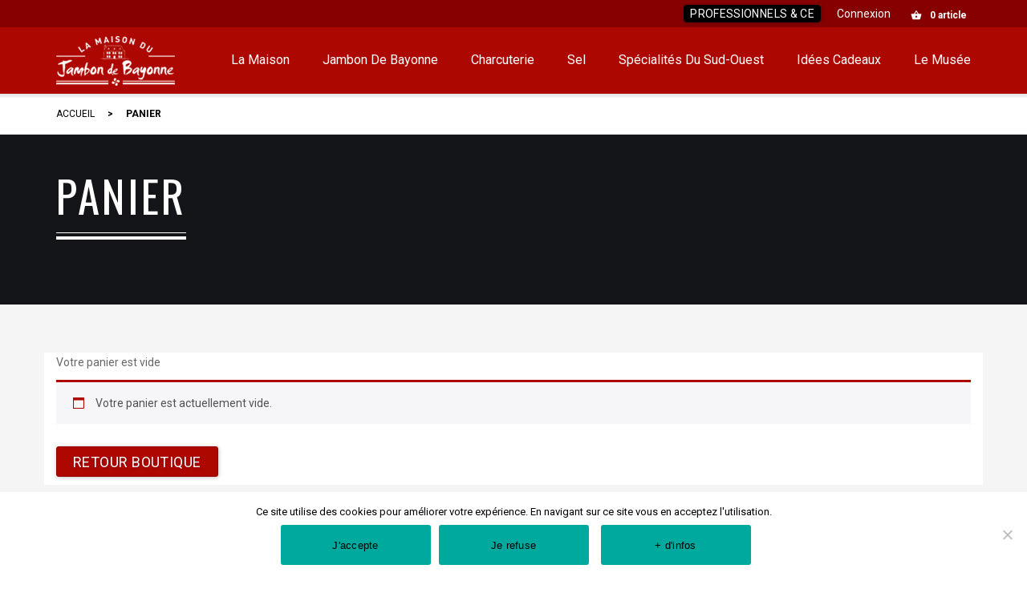

--- FILE ---
content_type: text/html; charset=UTF-8
request_url: https://www.maison-du-jambon-de-bayonne.com/panier/?remove_item=48bea99c85bcbaaba618ba10a6f69e44&_wpnonce=cd158d00d2
body_size: 120761
content:
<!DOCTYPE html>
<html lang="fr-FR">
<head>
<meta charset="UTF-8" />
<meta name="viewport" content="initial-scale=1, width=device-width" />
<link rel="profile" href="http://gmpg.org/xfn/11" />
<link rel="pingback" href="https://www.maison-du-jambon-de-bayonne.com/xmlrpc.php" />
<meta name='robots' content='noindex, follow' />
	<style>img:is([sizes="auto" i], [sizes^="auto," i]) { contain-intrinsic-size: 3000px 1500px }</style>
	
	<!-- This site is optimized with the Yoast SEO plugin v26.2 - https://yoast.com/wordpress/plugins/seo/ -->
	<title>Panier | La Maison du Jambon de Bayonne</title>
	<link rel="canonical" href="https://www.maison-du-jambon-de-bayonne.com/panier/" />
	<meta property="og:locale" content="fr_FR" />
	<meta property="og:type" content="article" />
	<meta property="og:title" content="Panier | La Maison du Jambon de Bayonne" />
	<meta property="og:url" content="https://www.maison-du-jambon-de-bayonne.com/panier/" />
	<meta property="og:site_name" content="La Maison du Jambon de Bayonne" />
	<meta property="article:publisher" content="https://www.facebook.com/maisonjambondebayonne/" />
	<meta name="twitter:card" content="summary_large_image" />
	<script type="application/ld+json" class="yoast-schema-graph">{"@context":"https://schema.org","@graph":[{"@type":"WebPage","@id":"https://www.maison-du-jambon-de-bayonne.com/panier/","url":"https://www.maison-du-jambon-de-bayonne.com/panier/","name":"Panier | La Maison du Jambon de Bayonne","isPartOf":{"@id":"https://www.maison-du-jambon-de-bayonne.com/#website"},"datePublished":"2014-02-04T16:31:06+00:00","breadcrumb":{"@id":"https://www.maison-du-jambon-de-bayonne.com/panier/#breadcrumb"},"inLanguage":"fr-FR","potentialAction":[{"@type":"ReadAction","target":["https://www.maison-du-jambon-de-bayonne.com/panier/"]}]},{"@type":"BreadcrumbList","@id":"https://www.maison-du-jambon-de-bayonne.com/panier/#breadcrumb","itemListElement":[{"@type":"ListItem","position":1,"name":"Accueil","item":"https://www.maison-du-jambon-de-bayonne.com/"},{"@type":"ListItem","position":2,"name":"Panier"}]},{"@type":"WebSite","@id":"https://www.maison-du-jambon-de-bayonne.com/#website","url":"https://www.maison-du-jambon-de-bayonne.com/","name":"La Maison du Jambon de Bayonne","description":"Les produits de la Maison du Jambon de Bayonne, préparés selon la tradition et le savoir-faire des hommes de notre terroir","publisher":{"@id":"https://www.maison-du-jambon-de-bayonne.com/#organization"},"potentialAction":[{"@type":"SearchAction","target":{"@type":"EntryPoint","urlTemplate":"https://www.maison-du-jambon-de-bayonne.com/?s={search_term_string}"},"query-input":{"@type":"PropertyValueSpecification","valueRequired":true,"valueName":"search_term_string"}}],"inLanguage":"fr-FR"},{"@type":"Organization","@id":"https://www.maison-du-jambon-de-bayonne.com/#organization","name":"La Maison du Jambon de Bayonne","url":"https://www.maison-du-jambon-de-bayonne.com/","logo":{"@type":"ImageObject","inLanguage":"fr-FR","@id":"https://www.maison-du-jambon-de-bayonne.com/#/schema/logo/image/","url":"https://www.maison-du-jambon-de-bayonne.com/wp-content/uploads/2014/04/logo1.png","contentUrl":"https://www.maison-du-jambon-de-bayonne.com/wp-content/uploads/2014/04/logo1.png","width":207,"height":94,"caption":"La Maison du Jambon de Bayonne"},"image":{"@id":"https://www.maison-du-jambon-de-bayonne.com/#/schema/logo/image/"},"sameAs":["https://www.facebook.com/maisonjambondebayonne/","https://www.instagram.com/maisondujambondebayonne/","https://www.linkedin.com/in/la-maison-du-jambon-de-bayonne-930173178/","https://fr.wikipedia.org/wiki/Jambon_de_Bayonne"]}]}</script>
	<!-- / Yoast SEO plugin. -->


<link rel='dns-prefetch' href='//www.googletagmanager.com' />
<link rel='dns-prefetch' href='//connect.facebook.net' />
<link rel='dns-prefetch' href='//maps.googleapis.com' />
<link rel='dns-prefetch' href='//fonts.googleapis.com' />
<link rel='preconnect' href='https://fonts.gstatic.com' crossorigin />
<link rel="alternate" type="application/rss+xml" title="La Maison du Jambon de Bayonne &raquo; Flux" href="https://www.maison-du-jambon-de-bayonne.com/feed/" />
<link rel="alternate" type="application/rss+xml" title="La Maison du Jambon de Bayonne &raquo; Flux des commentaires" href="https://www.maison-du-jambon-de-bayonne.com/comments/feed/" />
<link rel="alternate" type="application/rss+xml" title="La Maison du Jambon de Bayonne &raquo; Panier Flux des commentaires" href="https://www.maison-du-jambon-de-bayonne.com/panier/feed/" />
<script type="text/javascript">
/* <![CDATA[ */
window._wpemojiSettings = {"baseUrl":"https:\/\/s.w.org\/images\/core\/emoji\/16.0.1\/72x72\/","ext":".png","svgUrl":"https:\/\/s.w.org\/images\/core\/emoji\/16.0.1\/svg\/","svgExt":".svg","source":{"concatemoji":"https:\/\/www.maison-du-jambon-de-bayonne.com\/wp-includes\/js\/wp-emoji-release.min.js?ver=6.8.3"}};
/*! This file is auto-generated */
!function(s,n){var o,i,e;function c(e){try{var t={supportTests:e,timestamp:(new Date).valueOf()};sessionStorage.setItem(o,JSON.stringify(t))}catch(e){}}function p(e,t,n){e.clearRect(0,0,e.canvas.width,e.canvas.height),e.fillText(t,0,0);var t=new Uint32Array(e.getImageData(0,0,e.canvas.width,e.canvas.height).data),a=(e.clearRect(0,0,e.canvas.width,e.canvas.height),e.fillText(n,0,0),new Uint32Array(e.getImageData(0,0,e.canvas.width,e.canvas.height).data));return t.every(function(e,t){return e===a[t]})}function u(e,t){e.clearRect(0,0,e.canvas.width,e.canvas.height),e.fillText(t,0,0);for(var n=e.getImageData(16,16,1,1),a=0;a<n.data.length;a++)if(0!==n.data[a])return!1;return!0}function f(e,t,n,a){switch(t){case"flag":return n(e,"\ud83c\udff3\ufe0f\u200d\u26a7\ufe0f","\ud83c\udff3\ufe0f\u200b\u26a7\ufe0f")?!1:!n(e,"\ud83c\udde8\ud83c\uddf6","\ud83c\udde8\u200b\ud83c\uddf6")&&!n(e,"\ud83c\udff4\udb40\udc67\udb40\udc62\udb40\udc65\udb40\udc6e\udb40\udc67\udb40\udc7f","\ud83c\udff4\u200b\udb40\udc67\u200b\udb40\udc62\u200b\udb40\udc65\u200b\udb40\udc6e\u200b\udb40\udc67\u200b\udb40\udc7f");case"emoji":return!a(e,"\ud83e\udedf")}return!1}function g(e,t,n,a){var r="undefined"!=typeof WorkerGlobalScope&&self instanceof WorkerGlobalScope?new OffscreenCanvas(300,150):s.createElement("canvas"),o=r.getContext("2d",{willReadFrequently:!0}),i=(o.textBaseline="top",o.font="600 32px Arial",{});return e.forEach(function(e){i[e]=t(o,e,n,a)}),i}function t(e){var t=s.createElement("script");t.src=e,t.defer=!0,s.head.appendChild(t)}"undefined"!=typeof Promise&&(o="wpEmojiSettingsSupports",i=["flag","emoji"],n.supports={everything:!0,everythingExceptFlag:!0},e=new Promise(function(e){s.addEventListener("DOMContentLoaded",e,{once:!0})}),new Promise(function(t){var n=function(){try{var e=JSON.parse(sessionStorage.getItem(o));if("object"==typeof e&&"number"==typeof e.timestamp&&(new Date).valueOf()<e.timestamp+604800&&"object"==typeof e.supportTests)return e.supportTests}catch(e){}return null}();if(!n){if("undefined"!=typeof Worker&&"undefined"!=typeof OffscreenCanvas&&"undefined"!=typeof URL&&URL.createObjectURL&&"undefined"!=typeof Blob)try{var e="postMessage("+g.toString()+"("+[JSON.stringify(i),f.toString(),p.toString(),u.toString()].join(",")+"));",a=new Blob([e],{type:"text/javascript"}),r=new Worker(URL.createObjectURL(a),{name:"wpTestEmojiSupports"});return void(r.onmessage=function(e){c(n=e.data),r.terminate(),t(n)})}catch(e){}c(n=g(i,f,p,u))}t(n)}).then(function(e){for(var t in e)n.supports[t]=e[t],n.supports.everything=n.supports.everything&&n.supports[t],"flag"!==t&&(n.supports.everythingExceptFlag=n.supports.everythingExceptFlag&&n.supports[t]);n.supports.everythingExceptFlag=n.supports.everythingExceptFlag&&!n.supports.flag,n.DOMReady=!1,n.readyCallback=function(){n.DOMReady=!0}}).then(function(){return e}).then(function(){var e;n.supports.everything||(n.readyCallback(),(e=n.source||{}).concatemoji?t(e.concatemoji):e.wpemoji&&e.twemoji&&(t(e.twemoji),t(e.wpemoji)))}))}((window,document),window._wpemojiSettings);
/* ]]> */
</script>
<style id='wp-emoji-styles-inline-css' type='text/css'>

	img.wp-smiley, img.emoji {
		display: inline !important;
		border: none !important;
		box-shadow: none !important;
		height: 1em !important;
		width: 1em !important;
		margin: 0 0.07em !important;
		vertical-align: -0.1em !important;
		background: none !important;
		padding: 0 !important;
	}
</style>
<link rel='stylesheet' id='wp-block-library-css' href='https://www.maison-du-jambon-de-bayonne.com/wp-includes/css/dist/block-library/style.min.css?ver=6.8.3' type='text/css' media='all' />
<style id='classic-theme-styles-inline-css' type='text/css'>
/*! This file is auto-generated */
.wp-block-button__link{color:#fff;background-color:#32373c;border-radius:9999px;box-shadow:none;text-decoration:none;padding:calc(.667em + 2px) calc(1.333em + 2px);font-size:1.125em}.wp-block-file__button{background:#32373c;color:#fff;text-decoration:none}
</style>
<style id='global-styles-inline-css' type='text/css'>
:root{--wp--preset--aspect-ratio--square: 1;--wp--preset--aspect-ratio--4-3: 4/3;--wp--preset--aspect-ratio--3-4: 3/4;--wp--preset--aspect-ratio--3-2: 3/2;--wp--preset--aspect-ratio--2-3: 2/3;--wp--preset--aspect-ratio--16-9: 16/9;--wp--preset--aspect-ratio--9-16: 9/16;--wp--preset--color--black: #000000;--wp--preset--color--cyan-bluish-gray: #abb8c3;--wp--preset--color--white: #ffffff;--wp--preset--color--pale-pink: #f78da7;--wp--preset--color--vivid-red: #cf2e2e;--wp--preset--color--luminous-vivid-orange: #ff6900;--wp--preset--color--luminous-vivid-amber: #fcb900;--wp--preset--color--light-green-cyan: #7bdcb5;--wp--preset--color--vivid-green-cyan: #00d084;--wp--preset--color--pale-cyan-blue: #8ed1fc;--wp--preset--color--vivid-cyan-blue: #0693e3;--wp--preset--color--vivid-purple: #9b51e0;--wp--preset--gradient--vivid-cyan-blue-to-vivid-purple: linear-gradient(135deg,rgba(6,147,227,1) 0%,rgb(155,81,224) 100%);--wp--preset--gradient--light-green-cyan-to-vivid-green-cyan: linear-gradient(135deg,rgb(122,220,180) 0%,rgb(0,208,130) 100%);--wp--preset--gradient--luminous-vivid-amber-to-luminous-vivid-orange: linear-gradient(135deg,rgba(252,185,0,1) 0%,rgba(255,105,0,1) 100%);--wp--preset--gradient--luminous-vivid-orange-to-vivid-red: linear-gradient(135deg,rgba(255,105,0,1) 0%,rgb(207,46,46) 100%);--wp--preset--gradient--very-light-gray-to-cyan-bluish-gray: linear-gradient(135deg,rgb(238,238,238) 0%,rgb(169,184,195) 100%);--wp--preset--gradient--cool-to-warm-spectrum: linear-gradient(135deg,rgb(74,234,220) 0%,rgb(151,120,209) 20%,rgb(207,42,186) 40%,rgb(238,44,130) 60%,rgb(251,105,98) 80%,rgb(254,248,76) 100%);--wp--preset--gradient--blush-light-purple: linear-gradient(135deg,rgb(255,206,236) 0%,rgb(152,150,240) 100%);--wp--preset--gradient--blush-bordeaux: linear-gradient(135deg,rgb(254,205,165) 0%,rgb(254,45,45) 50%,rgb(107,0,62) 100%);--wp--preset--gradient--luminous-dusk: linear-gradient(135deg,rgb(255,203,112) 0%,rgb(199,81,192) 50%,rgb(65,88,208) 100%);--wp--preset--gradient--pale-ocean: linear-gradient(135deg,rgb(255,245,203) 0%,rgb(182,227,212) 50%,rgb(51,167,181) 100%);--wp--preset--gradient--electric-grass: linear-gradient(135deg,rgb(202,248,128) 0%,rgb(113,206,126) 100%);--wp--preset--gradient--midnight: linear-gradient(135deg,rgb(2,3,129) 0%,rgb(40,116,252) 100%);--wp--preset--font-size--small: 13px;--wp--preset--font-size--medium: 20px;--wp--preset--font-size--large: 36px;--wp--preset--font-size--x-large: 42px;--wp--preset--spacing--20: 0.44rem;--wp--preset--spacing--30: 0.67rem;--wp--preset--spacing--40: 1rem;--wp--preset--spacing--50: 1.5rem;--wp--preset--spacing--60: 2.25rem;--wp--preset--spacing--70: 3.38rem;--wp--preset--spacing--80: 5.06rem;--wp--preset--shadow--natural: 6px 6px 9px rgba(0, 0, 0, 0.2);--wp--preset--shadow--deep: 12px 12px 50px rgba(0, 0, 0, 0.4);--wp--preset--shadow--sharp: 6px 6px 0px rgba(0, 0, 0, 0.2);--wp--preset--shadow--outlined: 6px 6px 0px -3px rgba(255, 255, 255, 1), 6px 6px rgba(0, 0, 0, 1);--wp--preset--shadow--crisp: 6px 6px 0px rgba(0, 0, 0, 1);}:where(.is-layout-flex){gap: 0.5em;}:where(.is-layout-grid){gap: 0.5em;}body .is-layout-flex{display: flex;}.is-layout-flex{flex-wrap: wrap;align-items: center;}.is-layout-flex > :is(*, div){margin: 0;}body .is-layout-grid{display: grid;}.is-layout-grid > :is(*, div){margin: 0;}:where(.wp-block-columns.is-layout-flex){gap: 2em;}:where(.wp-block-columns.is-layout-grid){gap: 2em;}:where(.wp-block-post-template.is-layout-flex){gap: 1.25em;}:where(.wp-block-post-template.is-layout-grid){gap: 1.25em;}.has-black-color{color: var(--wp--preset--color--black) !important;}.has-cyan-bluish-gray-color{color: var(--wp--preset--color--cyan-bluish-gray) !important;}.has-white-color{color: var(--wp--preset--color--white) !important;}.has-pale-pink-color{color: var(--wp--preset--color--pale-pink) !important;}.has-vivid-red-color{color: var(--wp--preset--color--vivid-red) !important;}.has-luminous-vivid-orange-color{color: var(--wp--preset--color--luminous-vivid-orange) !important;}.has-luminous-vivid-amber-color{color: var(--wp--preset--color--luminous-vivid-amber) !important;}.has-light-green-cyan-color{color: var(--wp--preset--color--light-green-cyan) !important;}.has-vivid-green-cyan-color{color: var(--wp--preset--color--vivid-green-cyan) !important;}.has-pale-cyan-blue-color{color: var(--wp--preset--color--pale-cyan-blue) !important;}.has-vivid-cyan-blue-color{color: var(--wp--preset--color--vivid-cyan-blue) !important;}.has-vivid-purple-color{color: var(--wp--preset--color--vivid-purple) !important;}.has-black-background-color{background-color: var(--wp--preset--color--black) !important;}.has-cyan-bluish-gray-background-color{background-color: var(--wp--preset--color--cyan-bluish-gray) !important;}.has-white-background-color{background-color: var(--wp--preset--color--white) !important;}.has-pale-pink-background-color{background-color: var(--wp--preset--color--pale-pink) !important;}.has-vivid-red-background-color{background-color: var(--wp--preset--color--vivid-red) !important;}.has-luminous-vivid-orange-background-color{background-color: var(--wp--preset--color--luminous-vivid-orange) !important;}.has-luminous-vivid-amber-background-color{background-color: var(--wp--preset--color--luminous-vivid-amber) !important;}.has-light-green-cyan-background-color{background-color: var(--wp--preset--color--light-green-cyan) !important;}.has-vivid-green-cyan-background-color{background-color: var(--wp--preset--color--vivid-green-cyan) !important;}.has-pale-cyan-blue-background-color{background-color: var(--wp--preset--color--pale-cyan-blue) !important;}.has-vivid-cyan-blue-background-color{background-color: var(--wp--preset--color--vivid-cyan-blue) !important;}.has-vivid-purple-background-color{background-color: var(--wp--preset--color--vivid-purple) !important;}.has-black-border-color{border-color: var(--wp--preset--color--black) !important;}.has-cyan-bluish-gray-border-color{border-color: var(--wp--preset--color--cyan-bluish-gray) !important;}.has-white-border-color{border-color: var(--wp--preset--color--white) !important;}.has-pale-pink-border-color{border-color: var(--wp--preset--color--pale-pink) !important;}.has-vivid-red-border-color{border-color: var(--wp--preset--color--vivid-red) !important;}.has-luminous-vivid-orange-border-color{border-color: var(--wp--preset--color--luminous-vivid-orange) !important;}.has-luminous-vivid-amber-border-color{border-color: var(--wp--preset--color--luminous-vivid-amber) !important;}.has-light-green-cyan-border-color{border-color: var(--wp--preset--color--light-green-cyan) !important;}.has-vivid-green-cyan-border-color{border-color: var(--wp--preset--color--vivid-green-cyan) !important;}.has-pale-cyan-blue-border-color{border-color: var(--wp--preset--color--pale-cyan-blue) !important;}.has-vivid-cyan-blue-border-color{border-color: var(--wp--preset--color--vivid-cyan-blue) !important;}.has-vivid-purple-border-color{border-color: var(--wp--preset--color--vivid-purple) !important;}.has-vivid-cyan-blue-to-vivid-purple-gradient-background{background: var(--wp--preset--gradient--vivid-cyan-blue-to-vivid-purple) !important;}.has-light-green-cyan-to-vivid-green-cyan-gradient-background{background: var(--wp--preset--gradient--light-green-cyan-to-vivid-green-cyan) !important;}.has-luminous-vivid-amber-to-luminous-vivid-orange-gradient-background{background: var(--wp--preset--gradient--luminous-vivid-amber-to-luminous-vivid-orange) !important;}.has-luminous-vivid-orange-to-vivid-red-gradient-background{background: var(--wp--preset--gradient--luminous-vivid-orange-to-vivid-red) !important;}.has-very-light-gray-to-cyan-bluish-gray-gradient-background{background: var(--wp--preset--gradient--very-light-gray-to-cyan-bluish-gray) !important;}.has-cool-to-warm-spectrum-gradient-background{background: var(--wp--preset--gradient--cool-to-warm-spectrum) !important;}.has-blush-light-purple-gradient-background{background: var(--wp--preset--gradient--blush-light-purple) !important;}.has-blush-bordeaux-gradient-background{background: var(--wp--preset--gradient--blush-bordeaux) !important;}.has-luminous-dusk-gradient-background{background: var(--wp--preset--gradient--luminous-dusk) !important;}.has-pale-ocean-gradient-background{background: var(--wp--preset--gradient--pale-ocean) !important;}.has-electric-grass-gradient-background{background: var(--wp--preset--gradient--electric-grass) !important;}.has-midnight-gradient-background{background: var(--wp--preset--gradient--midnight) !important;}.has-small-font-size{font-size: var(--wp--preset--font-size--small) !important;}.has-medium-font-size{font-size: var(--wp--preset--font-size--medium) !important;}.has-large-font-size{font-size: var(--wp--preset--font-size--large) !important;}.has-x-large-font-size{font-size: var(--wp--preset--font-size--x-large) !important;}
:where(.wp-block-post-template.is-layout-flex){gap: 1.25em;}:where(.wp-block-post-template.is-layout-grid){gap: 1.25em;}
:where(.wp-block-columns.is-layout-flex){gap: 2em;}:where(.wp-block-columns.is-layout-grid){gap: 2em;}
:root :where(.wp-block-pullquote){font-size: 1.5em;line-height: 1.6;}
</style>
<link rel='stylesheet' id='cms-plugin-stylesheet-css' href='https://www.maison-du-jambon-de-bayonne.com/wp-content/plugins/cmssuperheroes/assets/css/cms-style.css?ver=6.8.3' type='text/css' media='all' />
<link rel='stylesheet' id='contact-form-7-css' href='https://www.maison-du-jambon-de-bayonne.com/wp-content/plugins/contact-form-7/includes/css/styles.css?ver=6.1.2' type='text/css' media='all' />
<link rel='stylesheet' id='cookie-notice-front-css' href='https://www.maison-du-jambon-de-bayonne.com/wp-content/plugins/cookie-notice/css/front.min.css?ver=2.5.7' type='text/css' media='all' />
<link rel='stylesheet' id='remodal-css' href='https://www.maison-du-jambon-de-bayonne.com/wp-content/plugins/user_press/acess/css/remodal.css?ver=6.8.3' type='text/css' media='all' />
<link rel='stylesheet' id='remodal-default-theme-css' href='https://www.maison-du-jambon-de-bayonne.com/wp-content/plugins/user_press/acess/css/remodal-default-theme.css?ver=6.8.3' type='text/css' media='all' />
<link rel='stylesheet' id='up.social.icons-css' href='https://www.maison-du-jambon-de-bayonne.com/wp-content/plugins/user_press/acess/css/socicon.css?ver=6.8.3' type='text/css' media='all' />
<link rel='stylesheet' id='select2-css' href='https://www.maison-du-jambon-de-bayonne.com/wp-content/plugins/woocommerce/assets/css/select2.css?ver=10.3.7' type='text/css' media='all' />
<link rel='stylesheet' id='woocommerce-layout-css' href='https://www.maison-du-jambon-de-bayonne.com/wp-content/plugins/woocommerce/assets/css/woocommerce-layout.css?ver=10.3.7' type='text/css' media='all' />
<link rel='stylesheet' id='woocommerce-smallscreen-css' href='https://www.maison-du-jambon-de-bayonne.com/wp-content/plugins/woocommerce/assets/css/woocommerce-smallscreen.css?ver=10.3.7' type='text/css' media='only screen and (max-width: 768px)' />
<link rel='stylesheet' id='woocommerce-general-css' href='https://www.maison-du-jambon-de-bayonne.com/wp-content/plugins/woocommerce/assets/css/woocommerce.css?ver=10.3.7' type='text/css' media='all' />
<style id='woocommerce-inline-inline-css' type='text/css'>
.woocommerce form .form-row .required { visibility: visible; }
</style>
<link rel='stylesheet' id='gateway-css' href='https://www.maison-du-jambon-de-bayonne.com/wp-content/plugins/woocommerce-paypal-payments/modules/ppcp-button/assets/css/gateway.css?ver=3.2.1' type='text/css' media='all' />
<link rel='stylesheet' id='brands-styles-css' href='https://www.maison-du-jambon-de-bayonne.com/wp-content/plugins/woocommerce/assets/css/brands.css?ver=10.3.7' type='text/css' media='all' />
<link rel='stylesheet' id='chronopost-public-css' href='https://www.maison-du-jambon-de-bayonne.com/wp-content/plugins/chronofood-by-woochrono/public/css/chronopost-public.css?ver=2.7.1' type='text/css' media='all' />
<link rel='stylesheet' id='chronopost-fancybox-css' href='https://www.maison-du-jambon-de-bayonne.com/wp-content/plugins/chronofood-by-woochrono/libraries/fancybox/jquery.fancybox.min.css?ver=6.8.3' type='text/css' media='all' />
<link rel='stylesheet' id='wp-organic-style-css' href='https://www.maison-du-jambon-de-bayonne.com/wp-content/themes/wp-organic/style.css?ver=6.8.3' type='text/css' media='all' />
<link rel='stylesheet' id='wp-organic-static-css' href='https://www.maison-du-jambon-de-bayonne.com/wp-content/themes/wp-organic/assets/css/static.css?ver=1.0.0' type='text/css' media='all' />
<link rel='stylesheet' id='child-style-css' href='https://www.maison-du-jambon-de-bayonne.com/wp-content/themes/wp-organic-child/style.css?ver=6.8.3' type='text/css' media='all' />
<link rel='stylesheet' id='organic-google-fonts-css' href='//fonts.googleapis.com/css?family=Roboto+Condensed%3A300%2C400%2C500%2C600%2C700%7CPT+Sans%3A300%2C400%2C500%2C600%2C700%7CLato%3A300%2C400%2C500%2C600%2C700%7COpen+Sans%3A300%2C400%2C500%2C600%2C700%7CRoboto%3A300%2C400%2C400i%2C500%2C500i%2C600%2C600i%2C700%2C700i%2C900&#038;subset=latin%2Clatin-ext&#038;ver=6.8.3' type='text/css' media='all' />
<link rel='stylesheet' id='font-awesome-css' href='https://www.maison-du-jambon-de-bayonne.com/wp-content/themes/wp-organic/assets/css/font-awesome.min.css?ver=4.3.0' type='text/css' media='all' />
<style id='font-awesome-inline-css' type='text/css'>
[data-font="FontAwesome"]:before {font-family: 'FontAwesome' !important;content: attr(data-icon) !important;speak: none !important;font-weight: normal !important;font-variant: normal !important;text-transform: none !important;line-height: 1 !important;font-style: normal !important;-webkit-font-smoothing: antialiased !important;-moz-osx-font-smoothing: grayscale !important;}
</style>
<link rel='stylesheet' id='cmssuperheroes-fonts-css' href='https://www.maison-du-jambon-de-bayonne.com/wp-content/themes/wp-organic/assets/css/fonts.css?ver=6.8.3' type='text/css' media='all' />
<link rel='stylesheet' id='animations-css' href='https://www.maison-du-jambon-de-bayonne.com/wp-content/themes/wp-organic/assets/css/animations.css?ver=6.8.3' type='text/css' media='all' />
<link rel='stylesheet' id='font-ionicons-css' href='https://www.maison-du-jambon-de-bayonne.com/wp-content/themes/wp-organic/assets/css/ionicons.min.css?ver=2.0.1' type='text/css' media='all' />
<link rel='stylesheet' id='pe-icon-css' href='https://www.maison-du-jambon-de-bayonne.com/wp-content/themes/wp-organic/assets/css/pe-icon-7-stroke.css?ver=1.0.1' type='text/css' media='all' />
<link rel='stylesheet' id='elegant-icon-css' href='https://www.maison-du-jambon-de-bayonne.com/wp-content/themes/wp-organic/assets/css/elegant-icon.css?ver=1.0.1' type='text/css' media='all' />
<link rel='stylesheet' id='default-testimonial-css' href='https://www.maison-du-jambon-de-bayonne.com/wp-content/themes/wp-organic/assets/css/default.css?ver=1.0.1' type='text/css' media='all' />
<link rel='stylesheet' id='component-css' href='https://www.maison-du-jambon-de-bayonne.com/wp-content/themes/wp-organic/assets/css/component.css?ver=1.0.1' type='text/css' media='all' />
<link rel='stylesheet' id='slick-css' href='https://www.maison-du-jambon-de-bayonne.com/wp-content/themes/wp-organic/assets/css/slick.css?ver=1.0.1' type='text/css' media='all' />
<link rel='stylesheet' id='slick-theme-css' href='https://www.maison-du-jambon-de-bayonne.com/wp-content/themes/wp-organic/assets/css/slick-theme.css?ver=1.0.1' type='text/css' media='all' />
<link rel='stylesheet' id='material-design-iconic-font-css' href='https://www.maison-du-jambon-de-bayonne.com/wp-content/themes/wp-organic/assets/css/material-design-iconic-font.min.css?ver=1.0.1' type='text/css' media='all' />
<link rel='stylesheet' id='owl-carousel-css' href='https://www.maison-du-jambon-de-bayonne.com/wp-content/themes/wp-organic/assets/css/owl.carousel.css?ver=1.0.1' type='text/css' media='all' />
<link rel='stylesheet' id='owl-theme-css' href='https://www.maison-du-jambon-de-bayonne.com/wp-content/themes/wp-organic/assets/css/owl.theme.css?ver=1.0.1' type='text/css' media='all' />
<link rel='stylesheet' id='bootstrap-css' href='https://www.maison-du-jambon-de-bayonne.com/wp-content/themes/wp-organic/assets/css/bootstrap.min.css?ver=3.3.2' type='text/css' media='all' />
<link rel='stylesheet' id='magnific-popup-css' href='https://www.maison-du-jambon-de-bayonne.com/wp-content/themes/wp-organic/assets/css/magnific-popup.css?ver=1.0.1' type='text/css' media='all' />
<!--[if lt IE 9]>
<link rel='stylesheet' id='wp_medico-ie-css' href='https://www.maison-du-jambon-de-bayonne.com/wp-content/themes/wp-organic/assets/css/ie.css?ver=20121010' type='text/css' media='all' />
<![endif]-->
<link rel='stylesheet' id='icons-fonts-css' href='https://www.maison-du-jambon-de-bayonne.com/wp-content/themes/wp-organic/assets/css/elegant-icon.css?ver=1.0.0' type='text/css' media='all' />
<link rel='stylesheet' id='widget_cart_search_scripts-css' href='https://www.maison-du-jambon-de-bayonne.com/wp-content/themes/wp-organic/inc/widgets/widgets.css?ver=6.8.3' type='text/css' media='all' />
<link rel='stylesheet' id='wc-pb-checkout-blocks-css' href='https://www.maison-du-jambon-de-bayonne.com/wp-content/plugins/woocommerce-product-bundles/assets/css/frontend/checkout-blocks.css?ver=8.5.2' type='text/css' media='all' />
<style id='wc-pb-checkout-blocks-inline-css' type='text/css'>
table.wc-block-cart-items .wc-block-cart-items__row.is-bundle__meta_hidden .wc-block-components-product-details__inclut, .wc-block-components-order-summary-item.is-bundle__meta_hidden .wc-block-components-product-details__inclut { display:none; } table.wc-block-cart-items .wc-block-cart-items__row.is-bundle .wc-block-components-product-details__inclut .wc-block-components-product-details__name, .wc-block-components-order-summary-item.is-bundle .wc-block-components-product-details__inclut .wc-block-components-product-details__name { display:block; margin-bottom: 0.5em } table.wc-block-cart-items .wc-block-cart-items__row.is-bundle .wc-block-components-product-details__inclut:not(:first-of-type) .wc-block-components-product-details__name, .wc-block-components-order-summary-item.is-bundle .wc-block-components-product-details__inclut:not(:first-of-type) .wc-block-components-product-details__name { display:none } table.wc-block-cart-items .wc-block-cart-items__row.is-bundle .wc-block-components-product-details__inclut + li:not( .wc-block-components-product-details__inclut ), .wc-block-components-order-summary-item.is-bundle .wc-block-components-product-details__inclut + li:not( .wc-block-components-product-details__inclut ) { margin-top:0.5em }
</style>
<link rel='stylesheet' id='js_composer_custom_css-css' href='//www.maison-du-jambon-de-bayonne.com/wp-content/uploads/js_composer/custom.css?ver=8.7.1' type='text/css' media='all' />
<link rel='stylesheet' id='wc-bundle-style-css' href='https://www.maison-du-jambon-de-bayonne.com/wp-content/plugins/woocommerce-product-bundles/assets/css/frontend/woocommerce.css?ver=8.5.2' type='text/css' media='all' />
<link rel="preload" as="style" href="https://fonts.googleapis.com/css?family=Roboto:100,200,300,400,500,600,700,800,900,100italic,200italic,300italic,400italic,500italic,600italic,700italic,800italic,900italic%7COswald:200,300,400,500,600,700%7CDosis:700%7CAmatic%20SC:700&#038;subset=latin&#038;display=swap&#038;ver=1740475150" /><link rel="stylesheet" href="https://fonts.googleapis.com/css?family=Roboto:100,200,300,400,500,600,700,800,900,100italic,200italic,300italic,400italic,500italic,600italic,700italic,800italic,900italic%7COswald:200,300,400,500,600,700%7CDosis:700%7CAmatic%20SC:700&#038;subset=latin&#038;display=swap&#038;ver=1740475150" media="print" onload="this.media='all'"><noscript><link rel="stylesheet" href="https://fonts.googleapis.com/css?family=Roboto:100,200,300,400,500,600,700,800,900,100italic,200italic,300italic,400italic,500italic,600italic,700italic,800italic,900italic%7COswald:200,300,400,500,600,700%7CDosis:700%7CAmatic%20SC:700&#038;subset=latin&#038;display=swap&#038;ver=1740475150" /></noscript><script type="text/javascript" id="woocommerce-google-analytics-integration-gtag-js-after">
/* <![CDATA[ */
/* Google Analytics for WooCommerce (gtag.js) */
					window.dataLayer = window.dataLayer || [];
					function gtag(){dataLayer.push(arguments);}
					// Set up default consent state.
					for ( const mode of [{"analytics_storage":"denied","ad_storage":"denied","ad_user_data":"denied","ad_personalization":"denied","region":["AT","BE","BG","HR","CY","CZ","DK","EE","FI","FR","DE","GR","HU","IS","IE","IT","LV","LI","LT","LU","MT","NL","NO","PL","PT","RO","SK","SI","ES","SE","GB","CH"]}] || [] ) {
						gtag( "consent", "default", { "wait_for_update": 500, ...mode } );
					}
					gtag("js", new Date());
					gtag("set", "developer_id.dOGY3NW", true);
					gtag("config", "G-GJ55LJK2YV", {"track_404":true,"allow_google_signals":false,"logged_in":false,"linker":{"domains":[],"allow_incoming":false},"custom_map":{"dimension1":"logged_in"}});
/* ]]> */
</script>
<script type="text/javascript" src="https://www.maison-du-jambon-de-bayonne.com/wp-includes/js/dist/hooks.min.js?ver=4d63a3d491d11ffd8ac6" id="wp-hooks-js"></script>
<script type="text/javascript" src="https://www.maison-du-jambon-de-bayonne.com/wp-includes/js/dist/i18n.min.js?ver=5e580eb46a90c2b997e6" id="wp-i18n-js"></script>
<script type="text/javascript" id="wp-i18n-js-after">
/* <![CDATA[ */
wp.i18n.setLocaleData( { 'text direction\u0004ltr': [ 'ltr' ] } );
/* ]]> */
</script>
<script type="text/javascript" id="cookie-notice-front-js-before">
/* <![CDATA[ */
var cnArgs = {"ajaxUrl":"https:\/\/www.maison-du-jambon-de-bayonne.com\/wp-admin\/admin-ajax.php","nonce":"93545643aa","hideEffect":"fade","position":"bottom","onScroll":false,"onScrollOffset":100,"onClick":false,"cookieName":"cookie_notice_accepted","cookieTime":2592000,"cookieTimeRejected":2592000,"globalCookie":false,"redirection":false,"cache":true,"revokeCookies":false,"revokeCookiesOpt":"automatic"};
/* ]]> */
</script>
<script type="text/javascript" src="https://www.maison-du-jambon-de-bayonne.com/wp-content/plugins/cookie-notice/js/front.min.js?ver=2.5.7" id="cookie-notice-front-js"></script>
<script type="text/javascript" id="jquery-core-js-extra">
/* <![CDATA[ */
var Chronomap = {"ajaxurl":"https:\/\/www.maison-du-jambon-de-bayonne.com\/wp-admin\/admin-ajax.php","chronofood_nonce":"97ce4fa879","no_pickup_relay":"S\u00e9lectionnez un point relais","pickup_relay_edit_text":"Modifier","loading_txt":"Veuillez patienter\u2026","day_mon":"Mon","day_tue":"Tue","day_wed":"Wed","day_thu":"Thu","day_fri":"Fri","day_sat":"Sat","day_sun":"Sun","infos":"Infos","opening_hours":"Opening hours","closed":"Ferm\u00e9"};
var Ambientmap = {"ajaxurl":"https:\/\/www.maison-du-jambon-de-bayonne.com\/wp-admin\/admin-ajax.php","chronofood_nonce":"97ce4fa879","no_pickup_relay":"S\u00e9lectionnez un point relais","pickup_relay_edit_text":"Modifier","loading_txt":"Veuillez patienter\u2026","day_mon":"Mon","day_tue":"Tue","day_wed":"Wed","day_thu":"Thu","day_fri":"Fri","day_sat":"Sat","day_sun":"Sun","infos":"Infos","opening_hours":"Opening hours","closed":"Ferm\u00e9"};
var Chronoprecise = {"ajaxurl":"https:\/\/www.maison-du-jambon-de-bayonne.com\/wp-admin\/admin-ajax.php","chronofood_nonce":"97ce4fa879","prev_week_txt":"Semaine pr\u00e9c\u00e9dente","next_week_txt":"Semaine suivante"};
/* ]]> */
</script>
<script type="text/javascript" src="https://www.maison-du-jambon-de-bayonne.com/wp-includes/js/jquery/jquery.min.js?ver=3.7.1" id="jquery-core-js"></script>
<script type="text/javascript" src="https://www.maison-du-jambon-de-bayonne.com/wp-includes/js/jquery/jquery-migrate.min.js?ver=3.4.1" id="jquery-migrate-js"></script>
<script type="text/javascript" id="cartbounty-js-extra">
/* <![CDATA[ */
var cartbounty_co = {"save_custom_fields":"1","checkout_fields":"#email, #billing_email, #billing-country, #billing_country, #billing-first_name, #billing_first_name, #billing-last_name, #billing_last_name, #billing-company, #billing_company, #billing-address_1, #billing_address_1, #billing-address_2, #billing_address_2, #billing-city, #billing_city, #billing-state, #billing_state, #billing-postcode, #billing_postcode, #billing-phone, #billing_phone, #shipping-country, #shipping_country, #shipping-first_name, #shipping_first_name, #shipping-last_name, #shipping_last_name, #shipping-company, #shipping_company, #shipping-address_1, #shipping_address_1, #shipping-address_2, #shipping_address_2, #shipping-city, #shipping_city, #shipping-state, #shipping_state, #shipping-postcode, #shipping_postcode, #shipping-phone, #checkbox-control-1, #ship-to-different-address-checkbox, #checkbox-control-0, #createaccount, #checkbox-control-2, #order-notes textarea, #order_comments","custom_email_selectors":".cartbounty-custom-email-field, .login #username, .wpforms-container input[type=\"email\"], .sgpb-form input[type=\"email\"], .pum-container input[type=\"email\"], .nf-form-cont input[type=\"email\"], .wpcf7 input[type=\"email\"], .fluentform input[type=\"email\"], .sib_signup_form input[type=\"email\"], .mailpoet_form input[type=\"email\"], .tnp input[type=\"email\"], .om-element input[type=\"email\"], .om-holder input[type=\"email\"], .poptin-popup input[type=\"email\"], .gform_wrapper input[type=\"email\"], .paoc-popup input[type=\"email\"], .ays-pb-form input[type=\"email\"], .hustle-form input[type=\"email\"], .et_pb_section input[type=\"email\"], .brave_form_form input[type=\"email\"], .ppsPopupShell input[type=\"email\"], .xoo-el-container input[type=\"email\"], .xoo-el-container input[name=\"xoo-el-username\"]","custom_phone_selectors":".cartbounty-custom-phone-field, .wpforms-container input[type=\"tel\"], .sgpb-form input[type=\"tel\"], .nf-form-cont input[type=\"tel\"], .wpcf7 input[type=\"tel\"], .fluentform input[type=\"tel\"], .om-element input[type=\"tel\"], .om-holder input[type=\"tel\"], .poptin-popup input[type=\"tel\"], .gform_wrapper input[type=\"tel\"], .paoc-popup input[type=\"tel\"], .ays-pb-form input[type=\"tel\"], .hustle-form input[name=\"phone\"], .et_pb_section input[type=\"tel\"], .xoo-el-container input[type=\"tel\"]","custom_button_selectors":".cartbounty-add-to-cart, .add_to_cart_button, .ajax_add_to_cart, .single_add_to_cart_button, .yith-wfbt-submit-button","consent_field":"","email_validation":"^[^\\s@]+@[^\\s@]+\\.[^\\s@]{2,}$","phone_validation":"^[+0-9\\s]\\s?\\d[0-9\\s-.]{6,30}$","nonce":"e5b9a2838f","ajaxurl":"https:\/\/www.maison-du-jambon-de-bayonne.com\/wp-admin\/admin-ajax.php"};
/* ]]> */
</script>
<script type="text/javascript" src="https://www.maison-du-jambon-de-bayonne.com/wp-content/plugins/woo-save-abandoned-carts/public/js/cartbounty-public.js?ver=8.9" id="cartbounty-js"></script>
<script type="text/javascript" src="https://www.maison-du-jambon-de-bayonne.com/wp-content/plugins/woocommerce/assets/js/jquery-blockui/jquery.blockUI.min.js?ver=2.7.0-wc.10.3.7" id="wc-jquery-blockui-js" data-wp-strategy="defer"></script>
<script type="text/javascript" id="wc-add-to-cart-js-extra">
/* <![CDATA[ */
var wc_add_to_cart_params = {"ajax_url":"\/wp-admin\/admin-ajax.php","wc_ajax_url":"\/?wc-ajax=%%endpoint%%","i18n_view_cart":"Voir le panier","cart_url":"https:\/\/www.maison-du-jambon-de-bayonne.com\/panier\/","is_cart":"1","cart_redirect_after_add":"no"};
/* ]]> */
</script>
<script type="text/javascript" src="https://www.maison-du-jambon-de-bayonne.com/wp-content/plugins/woocommerce/assets/js/frontend/add-to-cart.min.js?ver=10.3.7" id="wc-add-to-cart-js" data-wp-strategy="defer"></script>
<script type="text/javascript" src="https://www.maison-du-jambon-de-bayonne.com/wp-content/plugins/woocommerce/assets/js/js-cookie/js.cookie.min.js?ver=2.1.4-wc.10.3.7" id="wc-js-cookie-js" data-wp-strategy="defer"></script>
<script type="text/javascript" id="woocommerce-js-extra">
/* <![CDATA[ */
var woocommerce_params = {"ajax_url":"\/wp-admin\/admin-ajax.php","wc_ajax_url":"\/?wc-ajax=%%endpoint%%","i18n_password_show":"Afficher le mot de passe","i18n_password_hide":"Masquer le mot de passe"};
/* ]]> */
</script>
<script type="text/javascript" src="https://www.maison-du-jambon-de-bayonne.com/wp-content/plugins/woocommerce/assets/js/frontend/woocommerce.min.js?ver=10.3.7" id="woocommerce-js" data-wp-strategy="defer"></script>
<script type="text/javascript" id="wc-country-select-js-extra">
/* <![CDATA[ */
var wc_country_select_params = {"countries":"{\"AL\":{\"AL-01\":\"Berat\",\"AL-09\":\"Dib\\u00ebr\",\"AL-02\":\"Durr\\u00ebs\",\"AL-03\":\"Elbasan\",\"AL-04\":\"Fier\",\"AL-05\":\"Gjirokast\\u00ebr\",\"AL-06\":\"Kor\\u00e7\\u00eb\",\"AL-07\":\"Kuk\\u00ebs\",\"AL-08\":\"Lezh\\u00eb\",\"AL-10\":\"Shkod\\u00ebr\",\"AL-11\":\"Tirana\",\"AL-12\":\"Vlor\\u00eb\"},\"DE\":{\"DE-BW\":\"Bade-Wurtemberg\",\"DE-BY\":\"Bavi\\u00e8re\",\"DE-BE\":\"Berlin\",\"DE-BB\":\"Brandebourg\",\"DE-HB\":\"Br\\u00eame\",\"DE-HH\":\"Hambourg\",\"DE-HE\":\"Hesse\",\"DE-MV\":\"Mecklembourg-Pom\\u00e9ranie-Occidentale\",\"DE-NI\":\"Basse-Saxe\",\"DE-NW\":\"Rh\\u00e9nanie du Nord-Westphalie\",\"DE-RP\":\"Rh\\u00e9nanie-Palatinat\",\"DE-SL\":\"Sarre\",\"DE-SN\":\"Saxe\",\"DE-ST\":\"Saxe-Anhalt\",\"DE-SH\":\"Schleswig-Holstein\",\"DE-TH\":\"Thuringe\"},\"AT\":[],\"BE\":[],\"BG\":{\"BG-01\":\"Blagoevgrad\",\"BG-02\":\"Burgas\",\"BG-08\":\"Dobrich\",\"BG-07\":\"Gabrovo\",\"BG-26\":\"Haskovo\",\"BG-09\":\"Kardzhali\",\"BG-10\":\"Kyustendil\",\"BG-11\":\"Lovech\",\"BG-12\":\"Montana\",\"BG-13\":\"Pazardzhik\",\"BG-14\":\"Pernik\",\"BG-15\":\"Pleven\",\"BG-16\":\"Plovdiv\",\"BG-17\":\"Razgrad\",\"BG-18\":\"Ruse\",\"BG-27\":\"Shumen\",\"BG-19\":\"Silistra\",\"BG-20\":\"Sliven\",\"BG-21\":\"Smolyan\",\"BG-23\":\"Sofia District\",\"BG-22\":\"Sofia\",\"BG-24\":\"Stara Zagora\",\"BG-25\":\"Targovishte\",\"BG-03\":\"Varna\",\"BG-04\":\"Veliko Tarnovo\",\"BG-05\":\"Vidin\",\"BG-06\":\"Vratsa\",\"BG-28\":\"Yambol\"},\"HR\":{\"HR-01\":\"Comitat de Zagreb\",\"HR-02\":\"Comitat de Krapina-Zagorje\",\"HR-03\":\"Comitat de Sisak-Moslavina\",\"HR-04\":\"Comitat de Karlovac\",\"HR-05\":\"Comitat de Vara\\u017edin\",\"HR-06\":\"Comitat de Koprivnica-Kri\\u017eevci\",\"HR-07\":\"Comitat de Bjelovar-Bilogora\",\"HR-08\":\"Comitat de Primorje-Gorski Kotar\",\"HR-09\":\"Comitat de Lika-Senj\",\"HR-10\":\"Comitat de Virovitica-Podravina\",\"HR-11\":\"Comitat de Po\\u017eega-Slavonie\",\"HR-12\":\"Comitat de Brod-Posavina\",\"HR-13\":\"Comitat de Zadar\",\"HR-14\":\"Comitat d\\u2019Osijek-Baranja\",\"HR-15\":\"Comitat de \\u0160ibenik-Knin\",\"HR-16\":\"Comitat de Vukovar-Syrmie\",\"HR-17\":\"Comitat de Split-Dalmatie\",\"HR-18\":\"Comitat d\\u2019Istrie\",\"HR-19\":\"Comitat de Dubrovnik-Neretva\",\"HR-20\":\"Comitat de Me\\u0111imurje\",\"HR-21\":\"Ville de Zagreb\"},\"DK\":[],\"ES\":{\"C\":\"A Coru\\u00f1a\",\"VI\":\"Araba\\\/\\u00c1lava\",\"AB\":\"Albacete\",\"A\":\"Alicante\",\"AL\":\"Almer\\u00eda\",\"O\":\"Asturies\",\"AV\":\"\\u00c1vila\",\"BA\":\"Badajoz\",\"PM\":\"Les Bal\u00e9ares\",\"B\":\"Barcelone\",\"BU\":\"Burgos\",\"CC\":\"C\\u00e1ceres\",\"CA\":\"C\\u00e1diz\",\"S\":\"Cantabrie\",\"CS\":\"Castell\\u00f3n\",\"CE\":\"Ceuta\",\"CR\":\"Ciudad Real\",\"CO\":\"C\\u00f3rdoba\",\"CU\":\"Cuenca\",\"GI\":\"G\u00e9rone\",\"GR\":\"Grenade\",\"GU\":\"Guadalajara\",\"SS\":\"Guipuscoa\",\"H\":\"Huelva\",\"HU\":\"Huesca\",\"J\":\"Ja\\u00e9n\",\"LO\":\"La Rioja\",\"GC\":\"Las Palmas\",\"LE\":\"Le\\u00f3n\",\"L\":\"Lleida\",\"LU\":\"Lugo\",\"M\":\"Madrid\",\"MA\":\"M\\u00e1laga\",\"ML\":\"Melilla\",\"MU\":\"Murcia\",\"NA\":\"Navarre\",\"OR\":\"Ourense\",\"P\":\"Palencia\",\"PO\":\"Pontevedra\",\"SA\":\"Salamanca\",\"TF\":\"Santa Cruz de Tenerife\",\"SG\":\"S\u00e9govie\",\"SE\":\"S\u00e9ville\",\"SO\":\"Soria\",\"T\":\"Tarragone\",\"TE\":\"Teruel\",\"TO\":\"Toledo\",\"V\":\"Valence\",\"VA\":\"Valladolid\",\"BI\":\"Biscay\",\"ZA\":\"Zamora\",\"Z\":\"Saragosse\"},\"EE\":[],\"US\":{\"AL\":\"Alabama\",\"AK\":\"Alaska\",\"AZ\":\"Arizona\",\"AR\":\"Arkansas\",\"CA\":\"California\",\"CO\":\"Colorado\",\"CT\":\"Connecticut\",\"DE\":\"Delaware\",\"DC\":\"District de Columbia\",\"FL\":\"Florida\",\"GA\":\"G\\u00e9orgie\",\"HI\":\"Hawaii\",\"ID\":\"Idaho\",\"IL\":\"Illinois\",\"IN\":\"Indiana\",\"IA\":\"Iowa\",\"KS\":\"Kansas\",\"KY\":\"Kentucky\",\"LA\":\"Louisiana\",\"ME\":\"Maine\",\"MD\":\"Maryland\",\"MA\":\"Massachusetts\",\"MI\":\"Michigan\",\"MN\":\"Minnesota\",\"MS\":\"Mississippi\",\"MO\":\"Missouri\",\"MT\":\"Montana\",\"NE\":\"Nebraska\",\"NV\":\"Nevada\",\"NH\":\"New Hampshire\",\"NJ\":\"New Jersey\",\"NM\":\"New Mexico\",\"NY\":\"New York\",\"NC\":\"Caroline du Nord\",\"ND\":\"Dakota du Nord\",\"OH\":\"Ohio\",\"OK\":\"Oklahoma\",\"OR\":\"Oregon\",\"PA\":\"Pennsylvania\",\"RI\":\"Rhode Island\",\"SC\":\"South Carolina\",\"SD\":\"South Dakota\",\"TN\":\"Tennessee\",\"TX\":\"Texas\",\"UT\":\"Utah\",\"VT\":\"Vermont\",\"VA\":\"Virginia\",\"WA\":\"Washington\",\"WV\":\"West Virginia\",\"WI\":\"Wisconsin\",\"WY\":\"Wyoming\",\"AA\":\"Forces arm\\u00e9es am\\u00e9ricaines (AA)\",\"AE\":\"Forces arm\\u00e9es am\\u00e9ricaines (AE)\",\"AP\":\"Forces arm\\u00e9es am\\u00e9ricaines (AP)\"},\"FI\":[],\"FR\":[],\"GR\":{\"I\":\"Attique\",\"A\":\"Mac\\u00e9doine orientale et Thrace\",\"B\":\"Mac\\u00e9doine centrale\",\"C\":\"Mac\\u00e9doine occidentale\",\"D\":\"\\u00c9pire\",\"E\":\"Thessalie\",\"F\":\"\\u00celes ioniennes\",\"G\":\"Gr\\u00e8ce occidentale\",\"H\":\"Gr\\u00e8ce centrale\",\"J\":\"P\\u00e9loponn\\u00e8se\",\"K\":\"\\u00c9g\\u00e9e septentrionale\",\"L\":\"\\u00c9g\\u00e9e m\\u00e9ridionale\",\"M\":\"Cr\\u00e8te\"},\"GP\":[],\"HU\":{\"BK\":\"B\\u00e1cs-Kiskun\",\"BE\":\"B\\u00e9k\\u00e9s\",\"BA\":\"Baranya\",\"BZ\":\"Borsod-Aba\\u00faj-Zempl\\u00e9n\",\"BU\":\"Budapest\",\"CS\":\"Csongr\\u00e1d-Csan\\u00e1d\",\"FE\":\"Fej\\u00e9r\",\"GS\":\"Gy\\u0151r-Moson-Sopron\",\"HB\":\"Hajd\\u00fa-Bihar\",\"HE\":\"Heves\",\"JN\":\"J\\u00e1sz-Nagykun-Szolnok\",\"KE\":\"Kom\\u00e1rom-Esztergom\",\"NO\":\"N\\u00f3gr\\u00e1d\",\"PE\":\"Pest\",\"SO\":\"Somogy\",\"SZ\":\"Szabolcs-Szatm\\u00e1r-Bereg\",\"TO\":\"Tolna\",\"VA\":\"Vas\",\"VE\":\"Veszpr\\u00e9m\",\"ZA\":\"Zala\"},\"IE\":{\"CW\":\"Carlow\",\"CN\":\"Cavan\",\"CE\":\"Clare\",\"CO\":\"Cork\",\"DL\":\"Donegal\",\"D\":\"Dublin\",\"G\":\"Galway\",\"KY\":\"Kerry\",\"KE\":\"Kildare\",\"KK\":\"Kilkenny\",\"LS\":\"Laois\",\"LM\":\"Leitrim\",\"LK\":\"Limerick\",\"LD\":\"Longford\",\"LH\":\"Louth\",\"MO\":\"Mayo\",\"MH\":\"Meath\",\"MN\":\"Monaghan\",\"OY\":\"Offaly\",\"RN\":\"Roscommon\",\"SO\":\"Sligo\",\"TA\":\"Tipperary\",\"WD\":\"Waterford\",\"WH\":\"Westmeath\",\"WX\":\"Wexford\",\"WW\":\"Wicklow\"},\"IT\":{\"AG\":\"Agrigente\",\"AL\":\"Alexandrie\",\"AN\":\"Anc\u00f4ne\",\"AO\":\"Aoste\",\"AR\":\"Arezzo\",\"AP\":\"Ascoli Piceno\",\"AT\":\"Asti\",\"AV\":\"Avellino\",\"BA\":\"Bari\",\"BT\":\"Barletta-Andria-Trani\",\"BL\":\"Belluno\",\"BN\":\"Benevento\",\"BG\":\"Bergame\",\"BI\":\"Biella\",\"BO\":\"Bologne\",\"BZ\":\"Bolzano\",\"BS\":\"Brescia\",\"BR\":\"Brindisi\",\"CA\":\"Cagliari\",\"CL\":\"Caltanissetta\",\"CB\":\"Campobasso\",\"CE\":\"Caserta\",\"CT\":\"Catania\",\"CZ\":\"Catanzaro\",\"CH\":\"Chieti\",\"CO\":\"C\u00f4me\",\"CS\":\"Cosenza\",\"CR\":\"Cremona\",\"KR\":\"Crotone\",\"CN\":\"Cuneo\",\"EN\":\"Enna\",\"FM\":\"Fermo\",\"FE\":\"Ferrara\",\"FI\":\"Firenze\",\"FG\":\"Foggia\",\"FC\":\"Forl\\u00ec-Cesena\",\"FR\":\"Frosinone\",\"GE\":\"G\u00eanes\",\"GO\":\"Gorizia\",\"GR\":\"Grosseto\",\"IM\":\"Imperia\",\"IS\":\"Isernia\",\"SP\":\"La Spezia\",\"AQ\":\"L\u2019'Aquila\",\"LT\":\"Latina\",\"LE\":\"Lecce\",\"LC\":\"Lecco\",\"LI\":\"Livorno\",\"LO\":\"Lodi\",\"LU\":\"Lucca\",\"MC\":\"Macerata\",\"MN\":\"Mantova\",\"MS\":\"Massa-Carrara\",\"MT\":\"Matera\",\"ME\":\"Messina\",\"MI\":\"Milan\",\"MO\":\"Mod\u00e8ne\",\"MB\":\"Monza e della Brianza\",\"NA\":\"Naples\",\"NO\":\"Novare\",\"NU\":\"Nuoro\",\"OR\":\"Oristano\",\"PD\":\"Padova\",\"PA\":\"Palerme\",\"PR\":\"Parme\",\"PV\":\"Pavia\",\"PG\":\"Perugia\",\"PU\":\"Pesaro e Urbino\",\"PE\":\"Pescara\",\"PC\":\"Piacenza\",\"PI\":\"Pise\",\"PT\":\"Pistoia\",\"PN\":\"Pordenone\",\"PZ\":\"Potenza\",\"PO\":\"Prato\",\"RG\":\"Ragusa\",\"RA\":\"Ravenne\",\"RC\":\"Reggio Calabria\",\"RE\":\"Reggio Emilia\",\"RI\":\"Rieti\",\"RN\":\"Rimini\",\"RM\":\"Rome\",\"RO\":\"Rovigo\",\"SA\":\"Salerno\",\"SS\":\"Sassari\",\"SV\":\"Savona\",\"SI\":\"Sienne\",\"SR\":\"Siracusa\",\"SO\":\"Sondrio\",\"SU\":\"Sud Sardegna\",\"TA\":\"Taranto\",\"TE\":\"Teramo\",\"TR\":\"Terni\",\"TO\":\"Torino\",\"TP\":\"Trapani\",\"TN\":\"Trento\",\"TV\":\"Tr\u00e9vise\",\"TS\":\"Trieste\",\"UD\":\"Udine\",\"VA\":\"Varese\",\"VE\":\"Venise\",\"VB\":\"Verbano-Cusio-Ossola\",\"VC\":\"Vercelli\",\"VR\":\"V\u00e9rone\",\"VV\":\"Vibo Valentia\",\"VI\":\"Vicenza\",\"VT\":\"Viterbo\"},\"RE\":[],\"LU\":[],\"MT\":[],\"MQ\":[],\"YT\":[],\"NO\":[],\"NL\":[],\"PL\":[],\"PT\":[],\"RO\":{\"AB\":\"Alba\",\"AR\":\"Arad\",\"AG\":\"Arge\\u0219\",\"BC\":\"Bac\\u0103u\",\"BH\":\"Bihor\",\"BN\":\"Bistri\\u021ba-N\\u0103s\\u0103ud\",\"BT\":\"Boto\\u0219ani\",\"BR\":\"Br\\u0103ila\",\"BV\":\"Bra\\u0219ov\",\"B\":\"Bucarest\",\"BZ\":\"Buz\\u0103u\",\"CL\":\"C\\u0103l\\u0103ra\\u0219i\",\"CS\":\"Cara\\u0219-Severin\",\"CJ\":\"Cluj\",\"CT\":\"Constan\\u021ba\",\"CV\":\"Covasna\",\"DB\":\"D\\u00e2mbovi\\u021ba\",\"DJ\":\"Dolj\",\"GL\":\"Gala\\u021bi\",\"GR\":\"Giurgiu\",\"GJ\":\"Gorj\",\"HR\":\"Harghita\",\"HD\":\"Hunedoara\",\"IL\":\"Ialomi\\u021ba\",\"IS\":\"Ia\\u0219i\",\"IF\":\"Ilfov\",\"MM\":\"Maramure\\u0219\",\"MH\":\"Mehedin\\u021bi\",\"MS\":\"Mures\",\"NT\":\"Neam\\u021b\",\"OT\":\"Olt\",\"PH\":\"Prahova\",\"SJ\":\"S\\u0103laj\",\"SM\":\"Satu Mare\",\"SB\":\"Sibiu\",\"SV\":\"Suceava\",\"TR\":\"Teleorman\",\"TM\":\"Timi\\u0219\",\"TL\":\"Tulcea\",\"VL\":\"V\\u00e2lcea\",\"VS\":\"Vaslui\",\"VN\":\"Vrancea\"},\"CZ\":[],\"RS\":{\"RS00\":\"Belgrade\",\"RS14\":\"Bor\",\"RS11\":\"Brani\\u010devo\",\"RS02\":\"Central Banat\",\"RS10\":\"Danube\",\"RS23\":\"Jablanica\",\"RS09\":\"Kolubara\",\"RS08\":\"Ma\\u010dva\",\"RS17\":\"Morava\",\"RS20\":\"Ni\\u0161ava\",\"RS01\":\"North Ba\\u010dka\",\"RS03\":\"North Banat\",\"RS24\":\"P\\u010dinja\",\"RS22\":\"Pirot\",\"RS13\":\"Pomoravlje\",\"RS19\":\"Rasina\",\"RS18\":\"Ra\\u0161ka\",\"RS06\":\"South Ba\\u010dka\",\"RS04\":\"South Banat\",\"RS07\":\"Srem\",\"RS12\":\"\\u0160umadija\",\"RS21\":\"Toplica\",\"RS05\":\"West Ba\\u010dka\",\"RS15\":\"Zaje\\u010dar\",\"RS16\":\"Zlatibor\",\"RS25\":\"Kosovo\",\"RS26\":\"Pe\\u0107\",\"RS27\":\"Prizren\",\"RS28\":\"Kosovska Mitrovica\",\"RS29\":\"Kosovo-Pomoravlje\",\"RSKM\":\"Kosovo-Metohija\",\"RSVO\":\"Vojvodina\"},\"SK\":[],\"SI\":[],\"CH\":{\"AG\":\"Argovie\",\"AR\":\"Appenzell Rhodes-Ext\\u00e9rieures\",\"AI\":\"Appenzell Rhodes-Int\\u00e9rieures\",\"BL\":\"B\\u00e2le-Campagne\",\"BS\":\"B\\u00e2le-Ville\",\"BE\":\"Berne\",\"FR\":\"Fribourg\",\"GE\":\"Gen\\u00e8ve\",\"GL\":\"Glaris\",\"GR\":\"Graub\\u00fcnden\",\"JU\":\"Jura\",\"LU\":\"Lucerne\",\"NE\":\"Neuch\\u00e2tel\",\"NW\":\"Nidwald\",\"OW\":\"Obwald\",\"SH\":\"Schaffhouse\",\"SZ\":\"Schwytz\",\"SO\":\"Soleure\",\"SG\":\"Saint-Gall\",\"TG\":\"Thurgovie\",\"TI\":\"Tessin\",\"UR\":\"URI\",\"VS\":\"Valais\",\"VD\":\"Vaud\",\"ZG\":\"Zoug\",\"ZH\":\"Z\\u00fcrich\"},\"SE\":[]}","i18n_select_state_text":"S\u00e9lectionner une option\u2026","i18n_no_matches":"Aucun r\u00e9sultat","i18n_ajax_error":"\u00c9chec du chargement","i18n_input_too_short_1":"Veuillez saisir 1 caract\u00e8re ou plus","i18n_input_too_short_n":"Veuillez saisir %qty% caract\u00e8res ou plus","i18n_input_too_long_1":"Veuillez supprimer 1 caract\u00e8re","i18n_input_too_long_n":"Veuillez supprimer %qty% caract\u00e8res","i18n_selection_too_long_1":"Vous ne pouvez s\u00e9lectionner qu\u20191 article","i18n_selection_too_long_n":"Vous ne pouvez s\u00e9lectionner que %qty% articles","i18n_load_more":"Charger plus de r\u00e9sultats\u2026","i18n_searching":"Recherche\u2026"};
/* ]]> */
</script>
<script type="text/javascript" src="https://www.maison-du-jambon-de-bayonne.com/wp-content/plugins/woocommerce/assets/js/frontend/country-select.min.js?ver=10.3.7" id="wc-country-select-js" defer="defer" data-wp-strategy="defer"></script>
<script type="text/javascript" id="wc-address-i18n-js-extra">
/* <![CDATA[ */
var wc_address_i18n_params = {"locale":"{\"AL\":{\"state\":{\"label\":\"D\\u00e9partement\"}},\"AT\":{\"postcode\":{\"priority\":65},\"state\":{\"required\":false,\"hidden\":true}},\"BE\":{\"postcode\":{\"priority\":65},\"state\":{\"required\":false,\"hidden\":true}},\"BG\":{\"state\":{\"required\":false}},\"CH\":{\"postcode\":{\"priority\":65},\"state\":{\"label\":\"Canton\",\"required\":false}},\"CY\":{\"state\":{\"required\":false,\"hidden\":true}},\"CZ\":{\"state\":{\"required\":false,\"hidden\":true}},\"DE\":{\"postcode\":{\"priority\":65},\"state\":{\"required\":false}},\"DK\":{\"postcode\":{\"priority\":65},\"state\":{\"required\":false,\"hidden\":true}},\"EE\":{\"postcode\":{\"priority\":65},\"state\":{\"required\":false,\"hidden\":true}},\"FI\":{\"postcode\":{\"priority\":65},\"state\":{\"required\":false,\"hidden\":true}},\"FR\":{\"postcode\":{\"priority\":65},\"state\":{\"required\":false,\"hidden\":true}},\"GP\":{\"state\":{\"required\":false,\"hidden\":true}},\"GR\":{\"state\":{\"required\":false}},\"HU\":{\"last_name\":{\"class\":[\"form-row-first\"],\"priority\":10},\"first_name\":{\"class\":[\"form-row-last\"],\"priority\":20},\"postcode\":{\"class\":[\"form-row-first\",\"address-field\"],\"priority\":65},\"city\":{\"class\":[\"form-row-last\",\"address-field\"]},\"address_1\":{\"priority\":71},\"address_2\":{\"priority\":72},\"state\":{\"label\":\"D\\u00e9partement\",\"required\":false}},\"IE\":{\"postcode\":{\"required\":true,\"label\":\"Eircode\"},\"state\":{\"label\":\"D\\u00e9partement\"}},\"IT\":{\"postcode\":{\"priority\":65},\"state\":{\"required\":true,\"label\":\"Province\"}},\"LV\":{\"state\":{\"label\":\"Municipalit\\u00e9\",\"required\":false}},\"MQ\":{\"state\":{\"required\":false,\"hidden\":true}},\"MT\":{\"state\":{\"required\":false,\"hidden\":true}},\"NL\":{\"postcode\":{\"priority\":65},\"state\":{\"required\":false,\"hidden\":true}},\"NO\":{\"postcode\":{\"priority\":65},\"state\":{\"required\":false,\"hidden\":true}},\"PL\":{\"postcode\":{\"priority\":65},\"state\":{\"required\":false,\"hidden\":true}},\"PT\":{\"state\":{\"required\":false,\"hidden\":true}},\"RE\":{\"state\":{\"required\":false,\"hidden\":true}},\"RO\":{\"state\":{\"label\":\"D\\u00e9partement\",\"required\":true}},\"RS\":{\"city\":{\"required\":true},\"postcode\":{\"required\":true},\"state\":{\"label\":\"District\",\"required\":false}},\"SK\":{\"postcode\":{\"priority\":65},\"state\":{\"required\":false,\"hidden\":true}},\"SI\":{\"postcode\":{\"priority\":65},\"state\":{\"required\":false,\"hidden\":true}},\"ES\":{\"postcode\":{\"priority\":65},\"state\":{\"label\":\"Province\"}},\"LU\":{\"state\":{\"required\":false,\"hidden\":true}},\"SE\":{\"postcode\":{\"priority\":65},\"state\":{\"required\":false,\"hidden\":true}},\"US\":{\"postcode\":{\"label\":\"Code postal\"},\"state\":{\"label\":\"\\u00c9tat\"}},\"YT\":{\"state\":{\"required\":false,\"hidden\":true}},\"default\":{\"first_name\":{\"label\":\"Pr\\u00e9nom\",\"required\":true,\"class\":[\"form-row-first\"],\"autocomplete\":\"given-name\",\"priority\":10},\"last_name\":{\"label\":\"Nom\",\"required\":true,\"class\":[\"form-row-last\"],\"autocomplete\":\"family-name\",\"priority\":20},\"company\":{\"label\":\"Nom de l\\u2019entreprise\",\"class\":[\"form-row-wide\"],\"autocomplete\":\"organization\",\"priority\":30,\"required\":false},\"country\":{\"type\":\"country\",\"label\":\"Pays\\\/r\\u00e9gion\",\"required\":true,\"class\":[\"form-row-wide\",\"address-field\",\"update_totals_on_change\"],\"autocomplete\":\"country\",\"priority\":40},\"address_1\":{\"label\":\"Num\\u00e9ro et nom de rue\",\"placeholder\":\"Num\\u00e9ro de voie et nom de la rue\",\"required\":true,\"class\":[\"form-row-wide\",\"address-field\"],\"autocomplete\":\"address-line1\",\"priority\":50},\"address_2\":{\"label\":\"Appartement, suite, unit\\u00e9, etc.\",\"label_class\":[\"screen-reader-text\"],\"placeholder\":\"B\\u00e2timent, appartement, lot, etc. (facultatif)\",\"class\":[\"form-row-wide\",\"address-field\"],\"autocomplete\":\"address-line2\",\"priority\":60,\"required\":false},\"city\":{\"label\":\"Ville\",\"required\":true,\"class\":[\"form-row-wide\",\"address-field\"],\"autocomplete\":\"address-level2\",\"priority\":70},\"state\":{\"type\":\"state\",\"label\":\"R\\u00e9gion\\u00a0\\\/\\u00a0D\\u00e9partement\",\"required\":true,\"class\":[\"form-row-wide\",\"address-field\"],\"validate\":[\"state\"],\"autocomplete\":\"address-level1\",\"priority\":80},\"postcode\":{\"label\":\"Code postal\",\"required\":true,\"class\":[\"form-row-wide\",\"address-field\"],\"validate\":[\"postcode\"],\"autocomplete\":\"postal-code\",\"priority\":90}}}","locale_fields":"{\"address_1\":\"#billing_address_1_field, #shipping_address_1_field\",\"address_2\":\"#billing_address_2_field, #shipping_address_2_field\",\"state\":\"#billing_state_field, #shipping_state_field, #calc_shipping_state_field\",\"postcode\":\"#billing_postcode_field, #shipping_postcode_field, #calc_shipping_postcode_field\",\"city\":\"#billing_city_field, #shipping_city_field, #calc_shipping_city_field\"}","i18n_required_text":"obligatoire","i18n_optional_text":"facultatif"};
/* ]]> */
</script>
<script type="text/javascript" src="https://www.maison-du-jambon-de-bayonne.com/wp-content/plugins/woocommerce/assets/js/frontend/address-i18n.min.js?ver=10.3.7" id="wc-address-i18n-js" defer="defer" data-wp-strategy="defer"></script>
<script type="text/javascript" id="wc-cart-js-extra">
/* <![CDATA[ */
var wc_cart_params = {"ajax_url":"\/wp-admin\/admin-ajax.php","wc_ajax_url":"\/?wc-ajax=%%endpoint%%","update_shipping_method_nonce":"7c4ed2de74","apply_coupon_nonce":"324fe84e81","remove_coupon_nonce":"e4262cb803"};
/* ]]> */
</script>
<script type="text/javascript" src="https://www.maison-du-jambon-de-bayonne.com/wp-content/plugins/woocommerce/assets/js/frontend/cart.min.js?ver=10.3.7" id="wc-cart-js" defer="defer" data-wp-strategy="defer"></script>
<script type="text/javascript" src="https://www.maison-du-jambon-de-bayonne.com/wp-content/plugins/woocommerce/assets/js/selectWoo/selectWoo.full.min.js?ver=1.0.9-wc.10.3.7" id="selectWoo-js" defer="defer" data-wp-strategy="defer"></script>
<script type="text/javascript" id="zxcvbn-async-js-extra">
/* <![CDATA[ */
var _zxcvbnSettings = {"src":"https:\/\/www.maison-du-jambon-de-bayonne.com\/wp-includes\/js\/zxcvbn.min.js"};
/* ]]> */
</script>
<script type="text/javascript" src="https://www.maison-du-jambon-de-bayonne.com/wp-includes/js/zxcvbn-async.min.js?ver=1.0" id="zxcvbn-async-js"></script>
<script type="text/javascript" id="password-strength-meter-js-extra">
/* <![CDATA[ */
var pwsL10n = {"unknown":"Force du mot de passe inconnue.","short":"Tr\u00e8s faible","bad":"Faible","good":"Moyenne","strong":"Forte","mismatch":"Non concordance"};
/* ]]> */
</script>
<script type="text/javascript" id="password-strength-meter-js-translations">
/* <![CDATA[ */
( function( domain, translations ) {
	var localeData = translations.locale_data[ domain ] || translations.locale_data.messages;
	localeData[""].domain = domain;
	wp.i18n.setLocaleData( localeData, domain );
} )( "default", {"translation-revision-date":"2025-12-10 09:32:32+0000","generator":"GlotPress\/4.0.3","domain":"messages","locale_data":{"messages":{"":{"domain":"messages","plural-forms":"nplurals=2; plural=n > 1;","lang":"fr"},"%1$s is deprecated since version %2$s! Use %3$s instead. Please consider writing more inclusive code.":["%1$s est obsol\u00e8te depuis la version %2$s\u00a0! Utilisez %3$s \u00e0 la place. Pensons \u00e0 \u00e9crire du code plus inclusif."]}},"comment":{"reference":"wp-admin\/js\/password-strength-meter.js"}} );
/* ]]> */
</script>
<script type="text/javascript" src="https://www.maison-du-jambon-de-bayonne.com/wp-admin/js/password-strength-meter.min.js?ver=6.8.3" id="password-strength-meter-js"></script>
<script type="text/javascript" id="wc-password-strength-meter-js-extra">
/* <![CDATA[ */
var wc_password_strength_meter_params = {"min_password_strength":"3","stop_checkout":"","i18n_password_error":"Veuillez saisir un mot de passe plus complexe.","i18n_password_hint":"Conseil\u00a0: Le mot de passe devrait contenir au moins douze caract\u00e8res. Pour le rendre plus s\u00fbr, utilisez des lettres en majuscules et minuscules, des nombres, et des symboles tels que ! \" ? $ % ^ & )."};
/* ]]> */
</script>
<script type="text/javascript" src="https://www.maison-du-jambon-de-bayonne.com/wp-content/plugins/woocommerce/assets/js/frontend/password-strength-meter.min.js?ver=10.3.7" id="wc-password-strength-meter-js" defer="defer" data-wp-strategy="defer"></script>
<script type="text/javascript" src="https://www.maison-du-jambon-de-bayonne.com/wp-content/plugins/js_composer/assets/js/vendors/woocommerce-add-to-cart.js?ver=8.7.1" id="vc_woocommerce-add-to-cart-js-js"></script>
<script type="text/javascript" src="https://maps.googleapis.com/maps/api/js?key&amp;ver=2.0" id="chronopost-gmap-js"></script>
<script type="text/javascript" src="https://www.maison-du-jambon-de-bayonne.com/wp-content/plugins/chronofood-by-woochrono/libraries/fancybox/jquery.fancybox.min.js?ver=3.1.20" id="chronopost-fancybox-js"></script>
<script type="text/javascript" src="https://www.maison-du-jambon-de-bayonne.com/wp-content/plugins/chronofood-by-woochrono/public/js/chronoprecise.plugin.js?ver=2.7.1" id="chronopost-chronoprecise-js"></script>
<script type="text/javascript" src="https://www.maison-du-jambon-de-bayonne.com/wp-content/plugins/chronofood-by-woochrono/public/js/chronordvfresh.plugin.js?ver=2.7.1" id="chronopost-chronordvfresh-js"></script>
<script type="text/javascript" src="https://www.maison-du-jambon-de-bayonne.com/wp-content/plugins/chronofood-by-woochrono/public/js/chronordvfreeze.plugin.js?ver=2.7.1" id="chronopost-chronordvfreeze-js"></script>
<script type="text/javascript" src="https://www.maison-du-jambon-de-bayonne.com/wp-content/plugins/chronofood-by-woochrono/public/js/ambientprecise.plugin.js?ver=2.7.1" id="chronopost-ambientprecise-js"></script>
<script type="text/javascript" src="https://www.maison-du-jambon-de-bayonne.com/wp-content/plugins/chronofood-by-woochrono/public/js/chronomap.plugin.js?ver=2.7.1" id="chronopost-chronomap-js"></script>
<script type="text/javascript" src="https://www.maison-du-jambon-de-bayonne.com/wp-content/plugins/chronofood-by-woochrono/public/js/ambientmap.plugin.js?ver=2.7.1" id="chronopost-ambientmap-js"></script>
<script type="text/javascript" src="https://www.maison-du-jambon-de-bayonne.com/wp-content/themes/wp-organic/inc/widgets/widgets.js?ver=6.8.3" id="widget_cart_search_scripts-js"></script>

<!-- Extrait de code de la balise Google (gtag.js) ajouté par Site Kit -->
<!-- Extrait Google Analytics ajouté par Site Kit -->
<script type="text/javascript" src="https://www.googletagmanager.com/gtag/js?id=GT-K822B2T" id="google_gtagjs-js" async></script>
<script type="text/javascript" id="google_gtagjs-js-after">
/* <![CDATA[ */
window.dataLayer = window.dataLayer || [];function gtag(){dataLayer.push(arguments);}
gtag("set","linker",{"domains":["www.maison-du-jambon-de-bayonne.com"]});
gtag("js", new Date());
gtag("set", "developer_id.dZTNiMT", true);
gtag("config", "GT-K822B2T", {"googlesitekit_post_type":"page"});
 window._googlesitekit = window._googlesitekit || {}; window._googlesitekit.throttledEvents = []; window._googlesitekit.gtagEvent = (name, data) => { var key = JSON.stringify( { name, data } ); if ( !! window._googlesitekit.throttledEvents[ key ] ) { return; } window._googlesitekit.throttledEvents[ key ] = true; setTimeout( () => { delete window._googlesitekit.throttledEvents[ key ]; }, 5 ); gtag( "event", name, { ...data, event_source: "site-kit" } ); }; 
/* ]]> */
</script>
<script></script><link rel="https://api.w.org/" href="https://www.maison-du-jambon-de-bayonne.com/wp-json/" /><link rel="alternate" title="JSON" type="application/json" href="https://www.maison-du-jambon-de-bayonne.com/wp-json/wp/v2/pages/5" /><link rel="EditURI" type="application/rsd+xml" title="RSD" href="https://www.maison-du-jambon-de-bayonne.com/xmlrpc.php?rsd" />
<meta name="generator" content="WordPress 6.8.3" />
<meta name="generator" content="WooCommerce 10.3.7" />
<link rel='shortlink' href='https://www.maison-du-jambon-de-bayonne.com/?p=5' />
<link rel="alternate" title="oEmbed (JSON)" type="application/json+oembed" href="https://www.maison-du-jambon-de-bayonne.com/wp-json/oembed/1.0/embed?url=https%3A%2F%2Fwww.maison-du-jambon-de-bayonne.com%2Fpanier%2F" />
<link rel="alternate" title="oEmbed (XML)" type="text/xml+oembed" href="https://www.maison-du-jambon-de-bayonne.com/wp-json/oembed/1.0/embed?url=https%3A%2F%2Fwww.maison-du-jambon-de-bayonne.com%2Fpanier%2F&#038;format=xml" />
<meta name="generator" content="Redux 4.5.8" /><meta name="generator" content="Site Kit by Google 1.170.0" /><link rel="icon" type="image/png" href="https://www.maison-du-jambon-de-bayonne.com/wp-content/uploads/2019/05/favicon.png"/><style type="text/css" data-type="cms_shortcodes-custom-css"></style>	<noscript><style>.woocommerce-product-gallery{ opacity: 1 !important; }</style></noscript>
	<meta name="generator" content="Powered by WPBakery Page Builder - drag and drop page builder for WordPress."/>
<style id="smof_data-dynamic-css" title="dynamic-css" class="redux-options-output">#cshero-header-top{background-color:#860000;}#cshero-header-inner.header-2 #cshero-header{background-color:#ad0701;}.modal-content-left img{height:30px;}#breadcrumb-text{background-color:transparent;}.product-archive-style2{background-color:#f2f2f2;background-repeat:repeat;background-position:center top;background-image:url('https://www.maison-du-jambon-de-bayonne.com/wp-content/themes/wp-organic/assets/images/bg-shop.jpg');}.cms_grid_product_great{background-color:#f2f2f2;background-repeat:repeat;background-position:center top;background-image:url('https://www.maison-du-jambon-de-bayonne.com/wp-content/themes/wp-organic/assets/images/bg-shop.jpg');}#cshero-footer-bottom .logo-footer img{height:30px;}.page-404-site-content{background-color:transparent;background-repeat:no-repeat;background-position:center top;background-image:url('https://www.maison-du-jambon-de-bayonne.com/wp-content/themes/wp-organic/assets/images/page404.jpg');background-size:cover;}body{font-family:Roboto;line-height:24px;font-weight:400;font-style:normal;color:#000;font-size:14px;}h1{font-family:Oswald;line-height:55px;font-weight:700;font-style:normal;color:#000;font-size:50px;}h2{font-family:Oswald;line-height:53px;font-weight:400;font-style:normal;color:#000;font-size:20px;}h3{font-family:Oswald;line-height:45px;font-weight:400;font-style:normal;color:#000;font-size:40px;}h4{font-family:Oswald;line-height:26px;font-weight:400;font-style:normal;color:#000;font-size:24px;}h5{font-family:Oswald;line-height:24px;font-weight:700;font-style:normal;color:#000;font-size:18px;}h6{font-family:Oswald;line-height:18px;font-weight:400;font-style:normal;color:#222222;font-size:14px;}#page-blog-listing,#page-blog-masonry,#page-blog-standard{background-repeat:repeat;background-position:center top;background-image:url('https://www.maison-du-jambon-de-bayonne.com/wp-content/themes/wp-organic/assets/images/bg-shop.jpg');}.pt-single-recipe{background-color:#f2f2f2;background-repeat:repeat;background-position:center top;background-image:url('https://www.maison-du-jambon-de-bayonne.com/wp-content/themes/wp-organic/assets/images/bg-shop.jpg');}</style><noscript><style> .wpb_animate_when_almost_visible { opacity: 1; }</style></noscript>				<style type="text/css" id="c4wp-checkout-css">
					.woocommerce-checkout .c4wp_captcha_field {
						margin-bottom: 10px;
						margin-top: 15px;
						position: relative;
						display: inline-block;
					}
				</style>
								<style type="text/css" id="c4wp-lp-form-css">
					.login-action-lostpassword.login form.shake {
						animation: none;
						animation-iteration-count: 0;
						transform: none !important;
					}
				</style>
							<style type="text/css" id="c4wp-v3-lp-form-css">
				.login #login, .login #lostpasswordform {
					min-width: 350px !important;
				}
				.wpforms-field-c4wp iframe {
					width: 100% !important;
				}
			</style>
			
<!-- Facebook Pixel Code -->
<script>
!function(f,b,e,v,n,t,s)
{if(f.fbq)return;n=f.fbq=function(){n.callMethod?
n.callMethod.apply(n,arguments):n.queue.push(arguments)};
if(!f._fbq)f._fbq=n;n.push=n;n.loaded=!0;n.version='2.0';
n.queue=[];t=b.createElement(e);t.async=!0;
t.src=v;s=b.getElementsByTagName(e)[0];
s.parentNode.insertBefore(t,s)}(window, document,'script',
'https://connect.facebook.net/en_US/fbevents.js');
fbq('init', '2719021641650596');
fbq('track', 'PageView');
</script>
<noscript><img height="1" width="1" style="display:none"
src="https://www.facebook.com/tr?id=2719021641650596&ev=PageView&noscript=1"
/></noscript>
<!-- End Facebook Pixel Code -->

<!-- oribi -->
<script type="application/javascript">
  // (function(b,o,n,g,s,r,c){if(b[s])return;b[s]={};b[s].scriptToken="Xzg5NzM0MjEyOA";b[s].callsQueue=[];b[s].api=function(){b[s].callsQueue.push(arguments);};r=o.createElement(n);c=o.getElementsByTagName(n)[0];r.async=1;r.src=g;r.id=s+n;c.parentNode.insertBefore(r,c);})(window,document,"script","https://cdn.oribi.io/Xzg5NzM0MjEyOA/oribi.js","ORIBI");
</script>

</head>
<body id="cms-organic" class="wp-singular page-template-default page page-id-5 wp-theme-wp-organic wp-child-theme-wp-organic-child theme-wp-organic cookies-not-set woocommerce-cart woocommerce-page woocommerce-no-js metaslider-plugin wpb-js-composer js-comp-ver-8.7.1 vc_responsive">
<div id="page-wrapper" class=" woocommerce-style-1">
	<header id="masthead" class="site-header">
		
<div id="cshero-header-top" class="header-top2">
    <div class="container">
        <div class="row">
            <div class="header-right-top col-xs-12 col-sm-12 col-md-12 col-lg-12">
                  <div class="header-catalogue"><div id="block-2" class="no_background clearfix widget widget_block"><a href="https://www.maison-du-jambon-de-bayonne.com/telechargez-nos-catalogues/" class="btn btn-primary btn-catalogue" title='pro'>Professionnels &amp; CE</a></div></div>                                     <div class="login-wrap">
<!--                         
                        <button type="button lol" class="button-login progress-button show-login-form button-signin-form" data-toggle="modal" data-target="#login-modal-696ae8531aa92">
                            <span class="content">Connexion</span>
                        </button>
                        <button type="button" class="btn-register show-signin-form button-signup-form" data-toggle="modal" data-target="#register-modal-696ae8531aa8f">
                            S’enregistrer                        </button>
                              -->
                                                        <a class="text-white button-login progress-button show-login-form button-signin-form" href="https://www.maison-du-jambon-de-bayonne.com/mon-compte/" title="Connexion">Connexion</a>
                                            </div>
                    <div class="modal fade form-login" id="login-modal-696ae8531aa92" tabindex="-1" >
                        <div class="modal-dialog" role="document">
                            <div class="modal-content clearfix modal-content-login" style="background-image:url(https://www.maison-du-jambon-de-bayonne.com/wp-content/themes/wp-organic/assets/images/bg-signin.jpg);" >
                                <div class="bg-overlay"></div>
                                <div class="modal-header">
                                    <button type="button" class="close" data-dismiss="modal" aria-label="Close"><span aria-hidden="true"><i class="material-icons">close</i></span></button>
                                                                        <h4 class="modal-title" id="myModalLabel1"><span>Connexion</span></h4>
                                   <p> <span>Vous n’avez pas de compte ?</span> <a class="switch_to_sign_up"> S’enregistrer</a></p>
                                                                    </div>
                                <div class="modal-body">

                                    
<div class="user-press user-press-default">
<div class="user-press-login">
	<div class="login-form" style="background:" >
		<div class="login-content">
			<div class="login-group">
				<label class="label">Nom d’utilisateur</label>
				<input type="text" class="input user_name" placeholder="Nom d’utilisateur" data-validate="Champs obligatoire">
			</div>
			<div class="login-group password-group">
				<label class="label">Mot de passe</label>
				<input type="password" class="input password" data-type="password" placeholder="Mot de passe" data-validate="Champs obligatoire">

			</div>
			<div class="login-group login-remember">
				<input id="check" type="checkbox" class="check" checked>
				<label class="remember" for="check">Se souvenir de moi ?</label>
				<a class="forget" href="https://www.maison-du-jambon-de-bayonne.com/mon-compte/lost-password/">Mot de passe oublié</a>
			</div>
			<div class="login-group">
				<button type="button" class="btn button-login progress-button" data-style="fill">
					<span class="content">Connexion</span>
					<span class="progress"><span class="progress-inner notransition" style="width: 50%; opacity: 1;"></span></span>
				</button>

			</div>
			<!-- Button trigger modal -->

		</div>
		
	</div>
</div>
</div>
                                </div>
                            </div>
                        </div>
                    </div>
                <div class="modal fade form-register" id="register-modal-696ae8531aa8f" tabindex="-1" >
                    <div class="modal-dialog" role="document">
                        <div class="modal-content clearfix">
                            <div class="modal-content-child modal-content-left" style="background-image:url(https://www.maison-du-jambon-de-bayonne.com/wp-content/themes/wp-organic/assets/images/bg-left-signup.jpg);">
                                <div class="bg-overlay"></div>
                                <div class="modal-content-left-inner">

                                    <h4 class="modal-content-left-title"><span>S’enregistrer</span></h4>
                                    <p> Enregistrez-vous pour être informé(e) de nos dernières offres et pour pouvoir commander plus vite.</p>
                                    <img alt="" src="https://www.maison-du-jambon-de-bayonne.com/wp-content/uploads/2019/05/logo.png">
                                </div>

                            </div>
                            <div class="modal-content-child modal-content-right modal-content-login" style="background-image:url(https://www.maison-du-jambon-de-bayonne.com/wp-content/themes/wp-organic/assets/images/bg-signin.jpg);">
                                <div class="bg-overlay"></div>
                                <div class="modal-header">
                                    <!-- Modal -->
                                    <button type="button" class="close" data-dismiss="modal" aria-label="Close"><span aria-hidden="true"><i class="material-icons">close</i></span></button>
                                    <h4 class="modal-title" id="myModalLabel"><span>S’enregistrer</span></h4>
                                    <p> <span>Avez-vous un compte ? </span> <a  class="switch_to_login"> Connexion</a></p>

                                </div>
                                <div class="modal-body">
                                    <p> Utilisez votre adresse email pour créer votre compte</p>
                                    
<div class="user-press user-press-register" style="background:url() no-repeat center">
	<div class="register-form" style="background:">
		<div class="fields-content">
			<div class="field-group">
				<label class="label">Nom d’utilisateur</label>
				<input id="res_user" type="text" class="input" placeholder="Nom d’utilisateur" data-validate="Champs obligatoire" data-user-length="Nom d’utilisateur trop court : veuillez saisir au moins 4 caractères" data-special-char="La valeur de ce champs de doit pas contenir les champs suivants : \ / : * ? &quot; &lt; &gt; espace">
			</div>
			<div class="field-group">
				<label class="label">Mot de passe</label>
				<input id="res_pass1" type="password" class="input" data-type="password" placeholder="Mot de passe" data-validate="Champs obligatoire" data-pass-length="Le mot de passe doit avoir une longueur minimale de 5 caractères">
			</div>
			<div class="field-group">
				<label class="label">Confirmez le mot de passe</label>
				<input id="res_pass2" type="password" class="input" data-type="password" placeholder="Confirmez le mot de passe" data-validate="Champs obligatoire" data-pass-confirm="Attention les mots de passe ne correspondent pas">
			</div>
			<div class="field-group">
				<label class="label">Adresse email</label>
				<input id="res_email" type="text" class="input" placeholder="Email" data-validate="Champs obligatoire"  data-email-format="Cette adresse email est incorrecte">
			</div>
			<div class="field-group">
				<button type="button" class="button btn-up-register">CRÉER LE COMPTE</button>
			</div>
		</div>
	</div>
</div>                                </div>
                            </div>

                        </div>
                    </div>
                </div>
                

                <div class="shop-cart">

                
                                           <div class="cart-product">
                                                                <span class="couter_items">0 article
                                    </span>
                                <span>- <span class="woocommerce-Price-amount amount"><bdi>0,00&nbsp;<span class="woocommerce-Price-currencySymbol">&euro;</span></bdi></span></span>
                                                    </div>
                        <div class="cart-info">
                            <div class="cart-info-inner">
                                <span class="arrow"></span>
                                <h3><i class="material-icons">shopping_basket</i> Votre panier</h3>
                                                                    <div class="widget_shopping_cart">
                                        <div class="widget_shopping_cart_content">
                                            
<div class="plivraison">
<div class="shipping-not-null">150 €  restant pour la livraison offerte en France.</div></div>
<ul class="cart_list product_list_widget ">

	
		<li class="empty">Aucun produit dans le panier.</li>

	
</ul><!-- end product list -->


                                        </div>
                                    </div>
                                
                            </div>
                        </div>
                                        </div>
                
            </div>
        </div>
    </div>

</div>
<div id="cshero-header-inner" class="header-2">
    <div id="cshero-header-wrapper">
        <div id="cshero-header" class="cshero-main-header ">
            <div class="container">
                <div class="row header-flex">
                    <div id="cshero-header-logo" class="col-xs-5 col-sm-5 col-md-3 col-lg-2">

                        <a href="https://www.maison-du-jambon-de-bayonne.com/">
                            <img alt="" src="https://www.maison-du-jambon-de-bayonne.com/wp-content/uploads/2019/05/logo.png">

                        </a>
                    </div>
                    <div id="header-main-right" class="col-xs-1 col-sm-1 col-md-9 col-lg-10">
                       
                        <div id="cshero-header-navigation" class="header-top-acitve">
                      
                            <div class="navigation-main">
                                <nav id="site-navigation" class="main-navigation">
                                    <div class="menu-mainmenu-container"><ul id="menu-mainmenu" class="nav-menu menu-main-menu"><li id="menu-item-6897" class="menu-item menu-item-type-custom menu-item-object-custom menu-item-has-children no_group menu-item-6897" data-depth="0"><a href="#" class="custom-font-1 "><span class="menu-title">La Maison</span></a>
<ul class='standar-dropdown standard autodrop_submenu sub-menu' style="width:250px;">
	<li id="menu-item-6702" class="menu-item menu-item-type-post_type menu-item-object-page no_group menu-item-6702" data-depth="1"><a href="https://www.maison-du-jambon-de-bayonne.com/a-propos-de-nous/" class="custom-font-1 "><span class="menu-title">La Maison du Jambon de Bayonne</span></a></li>
	<li id="menu-item-6899" class="menu-item menu-item-type-custom menu-item-object-custom menu-item-has-children no_group menu-item-6899" data-depth="1"><a href="#" class="custom-font-1 "><span class="menu-title">Le Jambon de Bayonne</span></a>
	<ul class='   sub-menu' style="">
		<li id="menu-item-23638" class="menu-item menu-item-type-post_type menu-item-object-page no_group menu-item-23638" data-depth="2"><a href="https://www.maison-du-jambon-de-bayonne.com/histoire-tradition-du-jambon-de-bayonne/" class="custom-font-1 "><span class="menu-title">Histoire &#038; tradition du Jambon de Bayonne</span></a></li>
		<li id="menu-item-6826" class="menu-item menu-item-type-post_type menu-item-object-page no_group menu-item-6826" data-depth="2"><a href="https://www.maison-du-jambon-de-bayonne.com/presentation/" class="custom-font-1 "><span class="menu-title">Élaboration &#038; Nutrition</span></a></li>
		<li id="menu-item-23639" class="menu-item menu-item-type-post_type menu-item-object-page no_group menu-item-23639" data-depth="2"><a href="https://www.maison-du-jambon-de-bayonne.com/labels-et-i-g-p-2/" class="custom-font-1 "><span class="menu-title">Nos labels</span></a></li>
	</ul>
</li>
	<li id="menu-item-6900" class="menu-item menu-item-type-custom menu-item-object-custom menu-item-has-children no_group menu-item-6900" data-depth="1"><a href="#" class="custom-font-1 "><span class="menu-title">Les Salines de Salies-de-Béarn</span></a>
	<ul class='   sub-menu' style="">
		<li id="menu-item-6710" class="menu-item menu-item-type-post_type menu-item-object-page no_group menu-item-6710" data-depth="2"><a href="https://www.maison-du-jambon-de-bayonne.com/musee-du-sel/" class="custom-font-1 "><span class="menu-title">Espace muséographique du sel de Salies-de-Béarn</span></a></li>
		<li id="menu-item-6709" class="menu-item menu-item-type-post_type menu-item-object-page no_group menu-item-6709" data-depth="2"><a href="https://www.maison-du-jambon-de-bayonne.com/histoire-sel-salies/" class="custom-font-1 "><span class="menu-title">Histoire du sel de Salies-de-Béarn</span></a></li>
		<li id="menu-item-6825" class="menu-item menu-item-type-post_type menu-item-object-page no_group menu-item-6825" data-depth="2"><a href="https://www.maison-du-jambon-de-bayonne.com/cueillette-et-bienfaits/" class="custom-font-1 "><span class="menu-title">Cueillette &#038; Bienfaits du sel</span></a></li>
	</ul>
</li>
	<li id="menu-item-7895" class="menu-item menu-item-type-post_type menu-item-object-page no_group menu-item-7895" data-depth="1"><a href="https://www.maison-du-jambon-de-bayonne.com/recettes/" class="custom-font-1 "><span class="menu-title">Recettes</span></a></li>
	<li id="menu-item-11858" class="menu-item menu-item-type-post_type menu-item-object-page no_group menu-item-11858" data-depth="1"><a href="https://www.maison-du-jambon-de-bayonne.com/telechargez-nos-catalogues/" class="custom-font-1 "><span class="menu-title">Téléchargez nos catalogues</span></a></li>
	<li id="menu-item-59" class="extrathin menu-item menu-item-type-post_type menu-item-object-page no_group menu-item-59" data-depth="1"><a href="https://www.maison-du-jambon-de-bayonne.com/contact/" class="custom-font-1 "><span class="menu-title">Nous contacter</span></a></li>
</ul>
</li>
<li id="menu-item-6713" class="menu-item menu-item-type-taxonomy menu-item-object-product_cat menu-item-has-children no_group menu-item-6713" data-depth="0"><a href="https://www.maison-du-jambon-de-bayonne.com/categorie-produit/jambon-de-bayonne-cru/" class="custom-font-1 "><span class="menu-title">Jambon de Bayonne</span></a>
<ul class='standar-dropdown standard autodrop_submenu sub-menu' style="width:250px;">
	<li id="menu-item-6711" class="menu-item menu-item-type-taxonomy menu-item-object-product_cat no_group menu-item-6711" data-depth="1"><a href="https://www.maison-du-jambon-de-bayonne.com/categorie-produit/jambon-de-bayonne-cru/entiers-et-morceaux/" class="custom-font-1 "><span class="menu-title">Entiers &amp; Morceaux</span></a></li>
	<li id="menu-item-11961" class="menu-item menu-item-type-taxonomy menu-item-object-product_cat no_group menu-item-11961" data-depth="1"><a href="https://www.maison-du-jambon-de-bayonne.com/categorie-produit/jambon-de-bayonne-cru/chiffonnades-tranches/" class="custom-font-1 "><span class="menu-title">Chiffonnades &amp; Tranches</span></a></li>
</ul>
</li>
<li id="menu-item-41" class="thin menu-item menu-item-type-taxonomy menu-item-object-product_cat menu-item-has-children no_group menu-item-41" data-depth="0"><a href="https://www.maison-du-jambon-de-bayonne.com/categorie-produit/charcuterie/" class="custom-font-1 "><span class="menu-title">Charcuterie</span></a>
<ul class='standar-dropdown standard autodrop_submenu sub-menu' style="width:250px;">
	<li id="menu-item-45" class="menu-item menu-item-type-taxonomy menu-item-object-product_cat no_group menu-item-45" data-depth="1"><a href="https://www.maison-du-jambon-de-bayonne.com/categorie-produit/charcuterie/saucissons-salaisons/" class="custom-font-1 "><span class="menu-title">Saucissons &amp; Salaisons</span></a></li>
	<li id="menu-item-2150" class="menu-item menu-item-type-taxonomy menu-item-object-product_cat no_group menu-item-2150" data-depth="1"><a href="https://www.maison-du-jambon-de-bayonne.com/categorie-produit/charcuterie/pieces-entieres-frais/" class="custom-font-1 "><span class="menu-title">Pièces entières &amp; Frais</span></a></li>
	<li id="menu-item-5831" class="menu-item menu-item-type-taxonomy menu-item-object-product_cat no_group menu-item-5831" data-depth="1"><a href="https://www.maison-du-jambon-de-bayonne.com/categorie-produit/charcuterie/sanglier-chevreuil/" class="custom-font-1 "><span class="menu-title">Sanglier &amp; Chevreuil</span></a></li>
	<li id="menu-item-2152" class="menu-item menu-item-type-taxonomy menu-item-object-product_cat no_group menu-item-2152" data-depth="1"><a href="https://www.maison-du-jambon-de-bayonne.com/categorie-produit/charcuterie/assortiments-tranches/" class="custom-font-1 "><span class="menu-title">Assortiments &amp; Tranches</span></a></li>
</ul>
</li>
<li id="menu-item-48" class="extrathin menu-item menu-item-type-taxonomy menu-item-object-product_cat menu-item-has-children no_group menu-item-48" data-depth="0"><a href="https://www.maison-du-jambon-de-bayonne.com/categorie-produit/sel-de-salies-de-bearn/" class="custom-font-1 "><span class="menu-title">Sel</span></a>
<ul class='standar-dropdown standard autodrop_submenu sub-menu' style="width:250px;">
	<li id="menu-item-565" class="menu-item menu-item-type-taxonomy menu-item-object-product_cat no_group menu-item-565" data-depth="1"><a href="https://www.maison-du-jambon-de-bayonne.com/categorie-produit/sel-de-salies-de-bearn/sel-salies-de-bearn/" class="custom-font-1 "><span class="menu-title">Sel de Salies-de-Béarn IGP</span></a></li>
	<li id="menu-item-1408" class="menu-item menu-item-type-taxonomy menu-item-object-product_cat no_group menu-item-1408" data-depth="1"><a href="https://www.maison-du-jambon-de-bayonne.com/categorie-produit/sel-de-salies-de-bearn/fleurs-de-sel/" class="custom-font-1 "><span class="menu-title">Fleur de sel IGP</span></a></li>
</ul>
</li>
<li id="menu-item-6875" class="menu-item menu-item-type-taxonomy menu-item-object-product_cat menu-item-has-children no_group menu-item-6875" data-depth="0"><a href="https://www.maison-du-jambon-de-bayonne.com/categorie-produit/specialites-du-sud-ouest/" class="custom-font-1 "><span class="menu-title">Spécialités du Sud-Ouest</span></a>
<ul class='standar-dropdown standard autodrop_submenu sub-menu' style="width:250px;">
	<li id="menu-item-6878" class="menu-item menu-item-type-taxonomy menu-item-object-product_cat no_group menu-item-6878" data-depth="1"><a href="https://www.maison-du-jambon-de-bayonne.com/categorie-produit/specialites-du-sud-ouest/plats-cuisines/" class="custom-font-1 "><span class="menu-title">Plats cuisinés</span></a></li>
	<li id="menu-item-570" class="menu-item menu-item-type-taxonomy menu-item-object-product_cat no_group menu-item-570" data-depth="1"><a href="https://www.maison-du-jambon-de-bayonne.com/categorie-produit/specialites-du-sud-ouest/pates-tartinables/" class="custom-font-1 "><span class="menu-title">Pâtés &amp; Tartinables</span></a></li>
	<li id="menu-item-22030" class="menu-item menu-item-type-taxonomy menu-item-object-product_cat no_group menu-item-22030" data-depth="1"><a href="https://www.maison-du-jambon-de-bayonne.com/categorie-produit/specialites-du-sud-ouest/epicerie-fine/" class="custom-font-1 "><span class="menu-title">Epicerie fine</span></a></li>
</ul>
</li>
<li id="menu-item-7009" class="menu-item menu-item-type-taxonomy menu-item-object-product_cat menu-item-has-children no_group menu-item-7009" data-depth="0"><a href="https://www.maison-du-jambon-de-bayonne.com/categorie-produit/idee-cadeau/" class="custom-font-1 "><span class="menu-title">Idées cadeaux</span></a>
<ul class='standar-dropdown standard autodrop_submenu sub-menu' style="width:250px;">
	<li id="menu-item-22029" class="menu-item menu-item-type-taxonomy menu-item-object-product_cat no_group menu-item-22029" data-depth="1"><a href="https://www.maison-du-jambon-de-bayonne.com/categorie-produit/idee-cadeau/accessoires-jambon/" class="custom-font-1 "><span class="menu-title">Accessoires</span></a></li>
	<li id="menu-item-2154" class="large menu-item menu-item-type-taxonomy menu-item-object-product_cat no_group menu-item-2154" data-depth="1"><a href="https://www.maison-du-jambon-de-bayonne.com/categorie-produit/idee-cadeau/paniers-gourmands/" class="custom-font-1 "><span class="menu-title">Paniers gourmands</span></a></li>
</ul>
</li>
<li id="menu-item-6707" class="menu-item menu-item-type-post_type menu-item-object-page no_group menu-item-6707" data-depth="0"><a href="https://www.maison-du-jambon-de-bayonne.com/espace-museographique-jambon/" class="custom-font-1 "><span class="menu-title">Le Musée</span></a></li>
</ul></div>                                </nav>
                                
                            </div>
                        </div>
                    </div>
					
                    <div id="cshero-menu-mobile" class="collapse navbar-collapse  col-xs-5 col-sm-5 col-md-4 col-lg-2">
                        <i class="cms-icon-menu pe-7s-menu"></i>
                    </div>
					<div class="custom-search col-xs-2 col-sm-2 col-md-2 col-lg-2 visible-xs visible-sm">
						<a class="search_icon">			<i class="fa fa-search"></i></a>
						<div style="display:none;" class="spicewpsearchform">
							<form role="search" method="get" id="searchform" class="searchform" action="/"><div> <label class="screen-reader-text" for="s">Recherche :</label> <input type="text" value="" name="s" id="s"> 
							<input type="submit" id="searchsubmit" value="Recherche :"></div></form>
						</div>
					</div>
                </div>
            </div>
        </div>
    </div>
</div>	</header><!-- #masthead -->
                <div id="breadcrumb-text">
                <div class="container">
                    <div
                        class=" row col-xs-12 col-sm-12 col-md-12 col-lg-12"><ul class="breadcrumbs"><li><a href="https://www.maison-du-jambon-de-bayonne.com/">Accueil</a></li><li>Panier</li></ul></div>
                </div>
            </div>

                            <div id="page-title" class="page-title br-style2"
                 style="background-image: url();">
                <div class="container">
                    <div class="row">
                                                        <div id="page-title-text" class="col-xs-12 col-sm-12 col-md-12 col-lg-12 text-left">
                                    <h1>Panier</h1>
                                <span class="sub-title">
                                                                    </span>

                                </div>
                                                    </div>
                </div>
            </div><!-- #page-title -->
            	<div id="main"><div id="page-default">
<div class="container ">
	<div class="row">
		<div id="primary" class="col-xs-12 col-sm-12 col-md-12 col-lg-12 page-full-width">
			<div id="content" role="main" class="main-content">

									<article id="post-5" class="post-5 page type-page status-publish hentry">
	<div class="entry-content">
			<div class="woocommerce">
<p class="cart-empty">Votre panier est vide</p>

<div class="woocommerce-notices-wrapper"></div><div class="wc-empty-cart-message">
	<div class="cart-empty woocommerce-info" role="status">
		Votre panier est actuellement vide.	</div>
</div>
<p class="return-to-shop"><a class="button wc-backward" href="https://www.maison-du-jambon-de-bayonne.com/boutique/">Retour boutique</a></p>
</div>
	</div><!-- .entry-content -->
	<footer class="entry-meta">
				</footer><!-- .entry-meta -->
</article><!-- #post -->

						
<div id="comments" class="comments-area">
		
	
</div><!-- #comments -->

				
			</div><!-- #content -->
		</div><!-- #primary -->
			</div>
</div>
</div>
<!-- -orgniac offoter -->
<div class="footer-container-kaps">
			<div class="footer-catalogue">
			<div class="container ">
				<div class="row">
					 <div class="footer-cata-1 footer-cata col-xs-12 col-sm-3 col-md-8 col-lg-8"><div id="block-7" class="no_background clearfix widget widget_block">
<h3 class="wp-block-heading">TÉLÉCHARGEZ NOS CATALOGUES</h3>
</div><div id="block-8" class="no_background clearfix widget widget_block widget_text">
<p><a href="https://www.maison-du-jambon-de-bayonne.com/telechargez-nos-catalogues/" class="btn btn-default">Découvrir les catalogues</a></p>
</div></div> 					  <div class="footer-cata-2 footer-cata  col-xs-12 col-sm-3 col-md-4 col-lg-4"><div id="media_image-4" class="no_background clearfix widget widget_media_image"><a href="https://www.maison-du-jambon-de-bayonne.com/telechargez-nos-catalogues/"><picture class="image wp-image-11855  attachment-full size-full" style="max-width: 100%; height: auto;" decoding="async">
<source type="image/webp" srcset="https://www.maison-du-jambon-de-bayonne.com/wp-content/uploads/2020/10/2catalogue.png.webp"/>
<img width="199" height="160" src="https://www.maison-du-jambon-de-bayonne.com/wp-content/uploads/2020/10/2catalogue.png" alt="" decoding="async"/>
</picture>
</a></div></div>  
				</div>
			</div>
		</div>
		
	    <div id="cshero-footer-feature">
        <div class="container">

            <div class="row">
                    <div class="col-xs-12 col-sm-4 col-md-3 col-lg-3">
        <div class="cms-fancyboxes-wraper template-cms_fancybox_single--layout6">
            <div class="cms-fancyboxes-body">
                <div class="cms-fancybox-item">
                    <div class="icon-left">
                        <span class="fancy-box-icon">
                            <i class="zmdi zmdi-truck">
                            </i>
                        </span>

                    </div>
                    <div class="content-right">
                                                    <h5 class="custom-font-3">LIVRAISON GRATUITE</h5>
                                                                            <div class="cms-fancybox-content">
                                À partir de 150 €                            </div>
                                            </div>

                </div>
            </div>
        </div>
    </div>
    <div class="col-xs-12 col-sm-4 col-md-3 col-lg-3">
        <div class="cms-fancyboxes-wraper template-cms_fancybox_single--layout6">
            <div class="cms-fancyboxes-body">
                <div class="cms-fancybox-item">
                    <div class="icon-left">
                        <span class="fancy-box-icon">
                            <i class="zmdi zmdi-card-giftcard">
                            </i>
                        </span>

                    </div>
                    <div class="content-right">
                                                    <h5 class="custom-font-3">CARTE CADEAU</h5>
                                                                            <div class="cms-fancybox-content">
                                L&#039;idée cadeau parfaite                            </div>
                                            </div>

                </div>
            </div>
        </div>
    </div>
    <div class="col-xs-12 col-sm-4 col-md-3 col-lg-3">
        <div class="cms-fancyboxes-wraper template-cms_fancybox_single--layout6">
            <div class="cms-fancyboxes-body">
                <div class="cms-fancybox-item">
                    <div class="icon-left">
                        <span class="fancy-box-icon">
                            <i class="zmdi zmdi-cutlery">
                            </i>
                        </span>

                    </div>
                    <div class="content-right">
                                                    <h5 class="custom-font-3">PANIERS GOURMANDS</h5>
                                                                            <div class="cms-fancybox-content">
                                prêts à offrir                            </div>
                                            </div>

                </div>
            </div>
        </div>
    </div>
    <div class="col-xs-12 col-sm-4 col-md-3 col-lg-3 hidden-sm">
        <div class="cms-fancyboxes-wraper template-cms_fancybox_single--layout6">
            <div class="cms-fancyboxes-body">
                <div class="cms-fancybox-item">
                    <div class="icon-left">
                        <span class="fancy-box-icon">
                            <i class="zmdi zmdi-pin">
                            </i>
                        </span>

                    </div>
                    <div class="content-right">
                                                    <h5 class="custom-font-3">PRODUITS IGP</h5>
                                                                            <div class="cms-fancybox-content">
                                élaborés à Arzacq                            </div>
                                            </div>

                </div>
            </div>
        </div>
    </div>

    
            </div>

        </div>
    </div>
<footer id ="footer-layout3" class="footer4">
            <div id="cshero-footer-top">
            <div class="container">
                <div class="row">
                    <div class="footer-top-1 col-xs-12 col-sm-3 col-md-4 col-lg-4"> <aside id="media_image-5" class="no_background clearfix widget widget_media_image"><picture class="image wp-image-5939  attachment-full size-full" style="max-width: 100%; height: auto;" decoding="async">
<source type="image/webp" srcset="https://www.maison-du-jambon-de-bayonne.com/wp-content/uploads/2019/05/logo-1.png.webp"/>
<img width="148" height="62" src="https://www.maison-du-jambon-de-bayonne.com/wp-content/uploads/2019/05/logo-1.png" alt="" decoding="async"/>
</picture>
</aside><aside id="block-16" class="no_background clearfix widget widget_block widget_text">
<p>La Maison du Jambon de Bayonne vous propose de découvrir ses produits de charcuterie fine traditionnelle résultant d’un savoir-faire reconnu et certifié.</p>
</aside></div>
                    <div class="footer-top-2 col-xs-12 col-sm-3 col-md-3 col-lg-3"><div class="footer-top-2-inner"><aside id="woocommerce_product_categories-6" class="no_background clearfix widget woocommerce widget_product_categories"><h3 class="widget-title">BOUTIQUE</h3><ul class="product-categories"><li class="cat-item cat-item-21 cat-parent"><a href="https://www.maison-du-jambon-de-bayonne.com/categorie-produit/charcuterie/">Charcuterie du Sud-Ouest</a></li>
<li class="cat-item cat-item-361 cat-parent"><a href="https://www.maison-du-jambon-de-bayonne.com/categorie-produit/idee-cadeau/">Idées cadeaux</a></li>
<li class="cat-item cat-item-233 cat-parent"><a href="https://www.maison-du-jambon-de-bayonne.com/categorie-produit/jambon-de-bayonne-cru/">Jambon de Bayonne</a></li>
<li class="cat-item cat-item-20 cat-parent"><a href="https://www.maison-du-jambon-de-bayonne.com/categorie-produit/sel-de-salies-de-bearn/">Sel</a></li>
<li class="cat-item cat-item-362 cat-parent"><a href="https://www.maison-du-jambon-de-bayonne.com/categorie-produit/specialites-du-sud-ouest/">Spécialités du Sud-Ouest</a></li>
</ul></aside></div></div>
                    <div class="footer-top-3 col-xs-12 col-sm-3 col-md-2 col-lg-2"><aside id="nav_menu-3" class="no_background clearfix widget widget_nav_menu"><h3 class="widget-title">INFOS</h3><div class="menu-infos-footer-container"><ul id="menu-infos-footer" class="menu"><li id="menu-item-6890" class="menu-item menu-item-type-post_type menu-item-object-page no_group menu-item-6890" data-depth="0"><a href="https://www.maison-du-jambon-de-bayonne.com/contact/" class="custom-font-1 "><span class="menu-title">Nous contacter</span></a></li>
<li id="menu-item-6893" class="menu-item menu-item-type-post_type menu-item-object-page menu-item-privacy-policy no_group menu-item-6893" data-depth="0"><a href="https://www.maison-du-jambon-de-bayonne.com/mentionslegales/" class="custom-font-1 "><span class="menu-title">Mentions légales</span></a></li>
<li id="menu-item-8416" class="menu-item menu-item-type-post_type menu-item-object-page no_group menu-item-8416" data-depth="0"><a href="https://www.maison-du-jambon-de-bayonne.com/conditions-generales-de-vente/" class="custom-font-1 "><span class="menu-title">Conditions Générales de Vente</span></a></li>
<li id="menu-item-6894" class="menu-item menu-item-type-post_type menu-item-object-page no_group menu-item-6894" data-depth="0"><a href="https://www.maison-du-jambon-de-bayonne.com/mon-compte/" class="custom-font-1 "><span class="menu-title">Mon Compte</span></a></li>
<li id="menu-item-24126" class="menu-item menu-item-type-taxonomy menu-item-object-category no_group menu-item-24126" data-depth="0"><a href="https://www.maison-du-jambon-de-bayonne.com/category/actualites/" class="custom-font-1 "><span class="menu-title">Actualités</span></a></li>
</ul></div></aside></div>
                    <div class="footer-top-4 col-xs-12 col-sm-3 col-md-2 col-lg-2"><aside id="block-17" class="no_background clearfix widget widget_block">
<h3 class="widget-title wp-block-heading">CONTACT</h3>
</aside><aside id="block-18" class="no_background clearfix widget widget_block"><ul>
<li><i class="fa fa-map-marker"></i> La Maison du Jambon de Bayonne - Route de Samadet 64410 Arzacq</li>
<li><i class="fa fa-phone"></i> 05 59 04 49 93</li>
<li> <i class="fa fa-envelope-o"></i> boutique@jambon-de-bayonne.com</li>
	<li> <i class="fa fa-clock-o"></i> Ouvert du lundi au samedi<br> 09H-12H30 – 14H00-18H</li>
</ul></aside></div>
                </div>
                <div class="row">
                    <div class="footer-top-bottom col-xs-12 col-sm-12 col-md-12 col-lg-12"><aside id="block-19" class="no_background clearfix widget widget_block">LA MAISON DU JAMBON DE BAYONNE ©2020 / CRÉDIT : <a href="https://kapsicum.fr/" target="_blank" rel="noopener nofollow"><span style="color: #fff;">KAPSICUM</span></a></aside></div>
                </div>

            </div>
        </div>
       
</footer><!-- #site-footer --></div>
</div><!-- #main -->
</div><!-- #page -->
<script type="speculationrules">
{"prefetch":[{"source":"document","where":{"and":[{"href_matches":"\/*"},{"not":{"href_matches":["\/wp-*.php","\/wp-admin\/*","\/wp-content\/uploads\/*","\/wp-content\/*","\/wp-content\/plugins\/*","\/wp-content\/themes\/wp-organic-child\/*","\/wp-content\/themes\/wp-organic\/*","\/*\\?(.+)"]}},{"not":{"selector_matches":"a[rel~=\"nofollow\"]"}},{"not":{"selector_matches":".no-prefetch, .no-prefetch a"}}]},"eagerness":"conservative"}]}
</script>
	<script type='text/javascript'>
		(function () {
			var c = document.body.className;
			c = c.replace(/woocommerce-no-js/, 'woocommerce-js');
			document.body.className = c;
		})();
	</script>
	<link rel='stylesheet' id='wc-blocks-style-css' href='https://www.maison-du-jambon-de-bayonne.com/wp-content/plugins/woocommerce/assets/client/blocks/wc-blocks.css?ver=wc-10.3.7' type='text/css' media='all' />
<script type="text/javascript" src="https://www.googletagmanager.com/gtag/js?id=G-GJ55LJK2YV" id="google-tag-manager-js" data-wp-strategy="async"></script>
<script type="text/javascript" src="https://www.maison-du-jambon-de-bayonne.com/wp-content/plugins/woocommerce-google-analytics-integration/assets/js/build/main.js?ver=ecfb1dac432d1af3fbe6" id="woocommerce-google-analytics-integration-js"></script>
<script type="text/javascript" src="https://www.maison-du-jambon-de-bayonne.com/wp-content/plugins/contact-form-7/includes/swv/js/index.js?ver=6.1.2" id="swv-js"></script>
<script type="text/javascript" id="contact-form-7-js-translations">
/* <![CDATA[ */
( function( domain, translations ) {
	var localeData = translations.locale_data[ domain ] || translations.locale_data.messages;
	localeData[""].domain = domain;
	wp.i18n.setLocaleData( localeData, domain );
} )( "contact-form-7", {"translation-revision-date":"2025-02-06 12:02:14+0000","generator":"GlotPress\/4.0.1","domain":"messages","locale_data":{"messages":{"":{"domain":"messages","plural-forms":"nplurals=2; plural=n > 1;","lang":"fr"},"This contact form is placed in the wrong place.":["Ce formulaire de contact est plac\u00e9 dans un mauvais endroit."],"Error:":["Erreur\u00a0:"]}},"comment":{"reference":"includes\/js\/index.js"}} );
/* ]]> */
</script>
<script type="text/javascript" id="contact-form-7-js-before">
/* <![CDATA[ */
var wpcf7 = {
    "api": {
        "root": "https:\/\/www.maison-du-jambon-de-bayonne.com\/wp-json\/",
        "namespace": "contact-form-7\/v1"
    },
    "cached": 1
};
/* ]]> */
</script>
<script type="text/javascript" src="https://www.maison-du-jambon-de-bayonne.com/wp-content/plugins/contact-form-7/includes/js/index.js?ver=6.1.2" id="contact-form-7-js"></script>
<script type="text/javascript" src="https://www.maison-du-jambon-de-bayonne.com/wp-content/plugins/user_press/acess/js/notify.min.js?ver=1.0.0" id="notify-js"></script>
<script type="text/javascript" src="https://www.maison-du-jambon-de-bayonne.com/wp-content/plugins/user_press/acess/js/remodal.min.js?ver=1.0.0" id="remodal-js"></script>
<script type="text/javascript" id="user-press-js-extra">
/* <![CDATA[ */
var userpress = {"ajax":"https:\/\/www.maison-du-jambon-de-bayonne.com\/wp-admin\/admin-ajax.php","nonce":"7b03aa3db9"};
/* ]]> */
</script>
<script type="text/javascript" src="https://www.maison-du-jambon-de-bayonne.com/wp-content/plugins/user_press/acess/js/user-press.js?ver=1.0.0" id="user-press-js"></script>
<script type="text/javascript" src="https://connect.facebook.net/en_US/all.js?ver=1.0.0" id="all.js-js"></script>
<script type="text/javascript" id="facebook.login-js-extra">
/* <![CDATA[ */
var userpress = {"ajax":"https:\/\/www.maison-du-jambon-de-bayonne.com\/wp-admin\/admin-ajax.php","nonce":"7b03aa3db9","app_id":""};
/* ]]> */
</script>
<script type="text/javascript" src="https://www.maison-du-jambon-de-bayonne.com/wp-content/plugins/user_press/acess/js/facebook.login.js?ver=1.0.0" id="facebook.login-js"></script>
<script type="text/javascript" id="google.login-js-extra">
/* <![CDATA[ */
var userpress = {"ajax":"https:\/\/www.maison-du-jambon-de-bayonne.com\/wp-admin\/admin-ajax.php","nonce":"7b03aa3db9","app_id":""};
/* ]]> */
</script>
<script type="text/javascript" src="https://www.maison-du-jambon-de-bayonne.com/wp-content/plugins/user_press/acess/js/google.login.js?ver=1.0.0" id="google.login-js"></script>
<script type="text/javascript" id="twitter.login.js-js-extra">
/* <![CDATA[ */
var userpress = {"ajax":"https:\/\/www.maison-du-jambon-de-bayonne.com\/wp-admin\/admin-ajax.php","nonce":"7b03aa3db9","app_id":""};
/* ]]> */
</script>
<script type="text/javascript" src="https://www.maison-du-jambon-de-bayonne.com/wp-content/plugins/user_press/acess/js/twitter.login.js?ver=1.0.0" id="twitter.login.js-js"></script>
<script type="text/javascript" id="ppcp-smart-button-js-extra">
/* <![CDATA[ */
var PayPalCommerceGateway = {"url":"https:\/\/www.paypal.com\/sdk\/js?client-id=BAAX8TAxZsXPy_Mqa0sl-GoFNf7Q9CFTrK4ugO42zjUf6hZcD-Be8DXXWG9PrUzZed8fXPKV36uhSALpG0&currency=EUR&integration-date=2025-10-01&components=messages&vault=false&commit=true&intent=capture&disable-funding=card,paylater&enable-funding=venmo","url_params":{"client-id":"BAAX8TAxZsXPy_Mqa0sl-GoFNf7Q9CFTrK4ugO42zjUf6hZcD-Be8DXXWG9PrUzZed8fXPKV36uhSALpG0","currency":"EUR","integration-date":"2025-10-01","components":"messages","vault":"false","commit":"true","intent":"capture","disable-funding":"bancontact,blik,eps,ideal,mybank,p24,trustly,multibanco,card,paylater","enable-funding":"venmo"},"script_attributes":{"data-partner-attribution-id":"WooPPCP_Ecom_PS_CoreProfiler","data-page-type":"cart"},"client_id":"BAAX8TAxZsXPy_Mqa0sl-GoFNf7Q9CFTrK4ugO42zjUf6hZcD-Be8DXXWG9PrUzZed8fXPKV36uhSALpG0","currency":"EUR","data_client_id":{"set_attribute":false,"endpoint":"\/?wc-ajax=ppc-data-client-id","nonce":"ed3354edf6","user":0,"has_subscriptions":false,"paypal_subscriptions_enabled":false},"redirect":"https:\/\/www.maison-du-jambon-de-bayonne.com\/commande\/","context":"cart","ajax":{"simulate_cart":{"endpoint":"\/?wc-ajax=ppc-simulate-cart","nonce":"eafe0dc952"},"change_cart":{"endpoint":"\/?wc-ajax=ppc-change-cart","nonce":"89b62eab95"},"create_order":{"endpoint":"\/?wc-ajax=ppc-create-order","nonce":"fa4fed0ea4"},"approve_order":{"endpoint":"\/?wc-ajax=ppc-approve-order","nonce":"ed53dbea13"},"get_order":{"endpoint":"\/?wc-ajax=ppc-get-order","nonce":"b071baad09"},"approve_subscription":{"endpoint":"\/?wc-ajax=ppc-approve-subscription","nonce":"4ffd022bf0"},"vault_paypal":{"endpoint":"\/?wc-ajax=ppc-vault-paypal","nonce":"64f66d9bef"},"save_checkout_form":{"endpoint":"\/?wc-ajax=ppc-save-checkout-form","nonce":"32d2d51456"},"validate_checkout":{"endpoint":"\/?wc-ajax=ppc-validate-checkout","nonce":"b6c8f95d3b"},"cart_script_params":{"endpoint":"\/?wc-ajax=ppc-cart-script-params"},"create_setup_token":{"endpoint":"\/?wc-ajax=ppc-create-setup-token","nonce":"672f9e06f8"},"create_payment_token":{"endpoint":"\/?wc-ajax=ppc-create-payment-token","nonce":"ccf66674d1"},"create_payment_token_for_guest":{"endpoint":"\/?wc-ajax=ppc-update-customer-id","nonce":"5c2f32b7c8"},"update_shipping":{"endpoint":"\/?wc-ajax=ppc-update-shipping","nonce":"2066119901"},"update_customer_shipping":{"shipping_options":{"endpoint":"https:\/\/www.maison-du-jambon-de-bayonne.com\/wp-json\/wc\/store\/v1\/cart\/select-shipping-rate"},"shipping_address":{"cart_endpoint":"https:\/\/www.maison-du-jambon-de-bayonne.com\/wp-json\/wc\/store\/v1\/cart\/","update_customer_endpoint":"https:\/\/www.maison-du-jambon-de-bayonne.com\/wp-json\/wc\/store\/v1\/cart\/update-customer"},"wp_rest_nonce":"ed7a0541cb","update_shipping_method":"\/?wc-ajax=update_shipping_method"}},"cart_contains_subscription":"","subscription_plan_id":"","vault_v3_enabled":"","variable_paypal_subscription_variations":[],"variable_paypal_subscription_variation_from_cart":"","subscription_product_allowed":"","locations_with_subscription_product":{"product":false,"payorder":false,"cart":false},"enforce_vault":"","can_save_vault_token":"","is_free_trial_cart":"","vaulted_paypal_email":"","bn_codes":{"checkout":"WooPPCP_Ecom_PS_CoreProfiler","cart":"WooPPCP_Ecom_PS_CoreProfiler","mini-cart":"WooPPCP_Ecom_PS_CoreProfiler","product":"WooPPCP_Ecom_PS_CoreProfiler"},"payer":null,"button":{"wrapper":"#ppc-button-ppcp-gateway","is_disabled":false,"mini_cart_wrapper":"#ppc-button-minicart","is_mini_cart_disabled":false,"cancel_wrapper":"#ppcp-cancel","mini_cart_style":{"layout":"vertical","color":"gold","shape":"rect","label":"pay","tagline":false,"height":35},"style":{"layout":"vertical","color":"gold","shape":"rect","label":"pay","tagline":false}},"separate_buttons":{"card":{"id":"ppcp-card-button-gateway","wrapper":"#ppc-button-ppcp-card-button-gateway","style":{"shape":"rect","color":"black","layout":"horizontal"}}},"hosted_fields":{"wrapper":"#ppcp-hosted-fields","labels":{"credit_card_number":"","cvv":"","mm_yy":"MM\/AA","fields_empty":"Les d\u00e9tails du paiement par carte sont manquants. Remplissez tous les champs obligatoires.","fields_not_valid":"Malheureusement, les informations de votre carte de cr\u00e9dit ne sont pas valides.","card_not_supported":"Malheureusement, nous ne prenons pas en charge votre carte de cr\u00e9dit.","cardholder_name_required":"Le pr\u00e9nom et le nom de famille du titulaire de la carte sont obligatoires. Remplissez les champs obligatoires du formulaire de paiement."},"valid_cards":["mastercard","visa","amex","american-express","master-card"],"contingency":"NO_3D_SECURE"},"messages":{"wrapper":".ppcp-messages","is_hidden":false,"block":{"enabled":false},"amount":0,"placement":"cart","style":{"layout":"text","logo":{"type":"inline","position":"left"},"text":{"color":"black","size":"12"},"color":"blue","ratio":"1x1"}},"labels":{"error":{"generic":"Un probl\u00e8me est survenu. Veuillez r\u00e9essayer ou choisir une autre source de paiement.","required":{"generic":"Les champs obligatoires du formulaire doivent \u00eatre renseign\u00e9s.","field":"%s est obligatoire.","elements":{"terms":"Veuillez lire et accepter les conditions g\u00e9n\u00e9rales pour poursuivre votre commande."}}},"billing_field":"%s de facturation","shipping_field":"%s de livraison"},"simulate_cart":{"enabled":true,"throttling":5000},"order_id":"0","single_product_buttons_enabled":"","mini_cart_buttons_enabled":"","basic_checkout_validation_enabled":"","early_checkout_validation_enabled":"1","funding_sources_without_redirect":["paypal","paylater","venmo","card"],"user":{"is_logged":false,"has_wc_card_payment_tokens":false},"should_handle_shipping_in_paypal":"1","server_side_shipping_callback":{"enabled":false},"appswitch":{"enabled":true},"needShipping":"","vaultingEnabled":"","productType":null,"manualRenewalEnabled":"","final_review_enabled":""};
/* ]]> */
</script>
<script type="text/javascript" src="https://www.maison-du-jambon-de-bayonne.com/wp-content/plugins/woocommerce-paypal-payments/modules/ppcp-button/assets/js/button.js?ver=3.2.1" id="ppcp-smart-button-js"></script>
<script type="text/javascript" src="https://www.maison-du-jambon-de-bayonne.com/wp-content/plugins/chronofood-by-woochrono/public/js/chronopost-public.js?ver=2.7.1" id="chronopost-public-js"></script>
<script type="text/javascript" src="https://www.maison-du-jambon-de-bayonne.com/wp-content/themes/wp-organic-child/js/theme.js?ver=1.1" id="script-js"></script>
<script type="text/javascript" id="post-favorite-js-extra">
/* <![CDATA[ */
var nectarLove = {"ajaxurl":"https:\/\/www.maison-du-jambon-de-bayonne.com\/wp-admin\/admin-ajax.php","postID":"5","rooturl":"https:\/\/www.maison-du-jambon-de-bayonne.com\/"};
/* ]]> */
</script>
<script type="text/javascript" src="https://www.maison-du-jambon-de-bayonne.com/wp-content/themes/wp-organic/assets/js/post_favorite.js?ver=1.0" id="post-favorite-js"></script>
<script type="text/javascript" src="https://www.maison-du-jambon-de-bayonne.com/wp-content/themes/wp-organic/assets/js/jquery.parallax-1.1.3.js?ver=1.1.3" id="parallax-js"></script>
<script type="text/javascript" src="https://www.maison-du-jambon-de-bayonne.com/wp-content/themes/wp-organic/assets/js/jquery.jscroll.min.js?ver=1.1.3" id="jscroll-js"></script>
<script type="text/javascript" src="https://www.maison-du-jambon-de-bayonne.com/wp-includes/js/imagesloaded.min.js?ver=5.0.0" id="imagesloaded-js"></script>
<script type="text/javascript" src="https://www.maison-du-jambon-de-bayonne.com/wp-includes/js/masonry.min.js?ver=4.2.2" id="masonry-js"></script>
<script type="text/javascript" src="https://www.maison-du-jambon-de-bayonne.com/wp-content/themes/wp-organic/assets/js/placeholders.min.js?ver=1.0.0" id="placeholder-js"></script>
<script type="text/javascript" src="https://www.maison-du-jambon-de-bayonne.com/wp-content/themes/wp-organic/assets/js/jquery.arctext.js?ver=1.0.0" id="arctext-js"></script>
<script type="text/javascript" src="https://www.maison-du-jambon-de-bayonne.com/wp-content/themes/wp-organic/assets/js/jsapi.js?ver=1.0.0" id="arctextjs-js"></script>
<script type="text/javascript" src="https://www.maison-du-jambon-de-bayonne.com/wp-content/themes/wp-organic/assets/js/owl.carousel.min.js?ver=1.0.0" id="olw-carousel-js"></script>
<script type="text/javascript" src="https://www.maison-du-jambon-de-bayonne.com/wp-content/themes/wp-organic/assets/js/bootstrap.min.js?ver=4.0.0" id="bootstrap-js"></script>
<script type="text/javascript" id="wp-organic-main-js-extra">
/* <![CDATA[ */
var CMSOptions = {"menu_sticky":"1","back_to_top":"1"};
/* ]]> */
</script>
<script type="text/javascript" src="https://www.maison-du-jambon-de-bayonne.com/wp-content/themes/wp-organic/assets/js/main.js?ver=1.0.0" id="wp-organic-main-js"></script>
<script type="text/javascript" src="https://www.maison-du-jambon-de-bayonne.com/wp-content/themes/wp-organic/assets/js/menu.js?ver=1.0.0" id="wp-organic-menu-js"></script>
<script type="text/javascript" src="https://www.maison-du-jambon-de-bayonne.com/wp-content/themes/wp-organic/assets/js/jquery.magnific-popup.min.js?ver=1.0.0" id="magnific-image-js"></script>
<script type="text/javascript" src="https://www.maison-du-jambon-de-bayonne.com/wp-content/themes/wp-organic/assets/js/animation-column.js?ver=1.0.0" id="animation-column-js"></script>
<script type="text/javascript" src="https://www.maison-du-jambon-de-bayonne.com/wp-content/themes/wp-organic/assets/js/jquery.matchHeight-min.js?ver=1.0.0" id="matchHeight-js"></script>
<script type="text/javascript" src="https://www.maison-du-jambon-de-bayonne.com/wp-content/themes/wp-organic/assets/js/sameheight.js?ver=1.0.0" id="sameheight-js"></script>
<script type="text/javascript" src="https://www.maison-du-jambon-de-bayonne.com/wp-content/themes/wp-organic/assets/js/enscroll.js?ver=1.0.0" id="scroll-bar-js"></script>
<script type="text/javascript" src="https://www.maison-du-jambon-de-bayonne.com/wp-content/themes/wp-organic/assets/js/modernizr.custom.js?ver=1.0.0" id="modernizr-custom-js"></script>
<script type="text/javascript" src="https://www.maison-du-jambon-de-bayonne.com/wp-content/themes/wp-organic/assets/js/jquery.cbpQTRotator.js?ver=1.0.0" id="jquery_cbpQTRotator-js"></script>
<script type="text/javascript" src="https://www.maison-du-jambon-de-bayonne.com/wp-content/themes/wp-organic/assets/js/slick.min.js?ver=1.0.0" id="slick-js-js"></script>
<script type="text/javascript" src="https://www.maison-du-jambon-de-bayonne.com/wp-content/plugins/woocommerce/assets/js/sourcebuster/sourcebuster.min.js?ver=10.3.7" id="sourcebuster-js-js"></script>
<script type="text/javascript" id="wc-order-attribution-js-extra">
/* <![CDATA[ */
var wc_order_attribution = {"params":{"lifetime":1.0e-5,"session":30,"base64":false,"ajaxurl":"https:\/\/www.maison-du-jambon-de-bayonne.com\/wp-admin\/admin-ajax.php","prefix":"wc_order_attribution_","allowTracking":true},"fields":{"source_type":"current.typ","referrer":"current_add.rf","utm_campaign":"current.cmp","utm_source":"current.src","utm_medium":"current.mdm","utm_content":"current.cnt","utm_id":"current.id","utm_term":"current.trm","utm_source_platform":"current.plt","utm_creative_format":"current.fmt","utm_marketing_tactic":"current.tct","session_entry":"current_add.ep","session_start_time":"current_add.fd","session_pages":"session.pgs","session_count":"udata.vst","user_agent":"udata.uag"}};
/* ]]> */
</script>
<script type="text/javascript" src="https://www.maison-du-jambon-de-bayonne.com/wp-content/plugins/woocommerce/assets/js/frontend/order-attribution.min.js?ver=10.3.7" id="wc-order-attribution-js"></script>
<script type="text/javascript" src="https://www.maison-du-jambon-de-bayonne.com/wp-content/plugins/google-site-kit/dist/assets/js/googlesitekit-events-provider-contact-form-7-40476021fb6e59177033.js" id="googlesitekit-events-provider-contact-form-7-js" defer></script>
<script type="text/javascript" id="googlesitekit-events-provider-woocommerce-js-before">
/* <![CDATA[ */
window._googlesitekit.wcdata = window._googlesitekit.wcdata || {};
window._googlesitekit.wcdata.products = [];
window._googlesitekit.wcdata.add_to_cart = null;
window._googlesitekit.wcdata.currency = "EUR";
window._googlesitekit.wcdata.eventsToTrack = [];
/* ]]> */
</script>
<script type="text/javascript" src="https://www.maison-du-jambon-de-bayonne.com/wp-content/plugins/google-site-kit/dist/assets/js/googlesitekit-events-provider-woocommerce-9717a4b16d0ac7e06633.js" id="googlesitekit-events-provider-woocommerce-js" defer></script>
<script type="text/javascript" id="woocommerce-google-analytics-integration-data-js-after">
/* <![CDATA[ */
window.ga4w = { data: {"cart":{"items":[],"coupons":[],"totals":{"currency_code":"EUR","total_price":0,"currency_minor_unit":2}}}, settings: {"tracker_function_name":"gtag","events":["purchase","add_to_cart","remove_from_cart","view_item_list","select_content","view_item","begin_checkout"],"identifier":"product_id"} }; document.dispatchEvent(new Event("ga4w:ready"));
/* ]]> */
</script>
<script></script>
		<!-- Cookie Notice plugin v2.5.7 by Hu-manity.co https://hu-manity.co/ -->
		<div id="cookie-notice" role="dialog" class="cookie-notice-hidden cookie-revoke-hidden cn-position-bottom" aria-label="Cookie Notice" style="background-color: rgba(255,255,255,1);"><div class="cookie-notice-container" style="color: #000000"><span id="cn-notice-text" class="cn-text-container">Ce site utilise des cookies pour améliorer votre expérience. En navigant sur ce site vous en acceptez l'utilisation.</span><span id="cn-notice-buttons" class="cn-buttons-container"><button id="cn-accept-cookie" data-cookie-set="accept" class="cn-set-cookie cn-button" aria-label="J&#039;accepte" style="background-color: #00a99d">J&#039;accepte</button><button id="cn-refuse-cookie" data-cookie-set="refuse" class="cn-set-cookie cn-button" aria-label="Je refuse" style="background-color: #00a99d">Je refuse</button><button data-link-url="https://www.maison-du-jambon-de-bayonne.com/mentionslegales/" data-link-target="_blank" id="cn-more-info" class="cn-more-info cn-button" aria-label="+ d&#039;infos" style="background-color: #00a99d">+ d&#039;infos</button></span><span id="cn-close-notice" data-cookie-set="accept" class="cn-close-icon" title="Je refuse"></span></div>
			
		</div>
		<!-- / Cookie Notice plugin --></body>
</html>

--- FILE ---
content_type: text/css
request_url: https://www.maison-du-jambon-de-bayonne.com/wp-content/themes/wp-organic/style.css?ver=6.8.3
body_size: 584
content:
/*
Theme Name: WP Organic
Theme URI: http://cmssuperheroes.com
Author: CMSSuperHeroes
Author URI: http://themeforest.net/user/CMSSuperHeroes
Description: Organic is a clean, modern, functional and easy-to-use responsive parallax wordpress theme that has been purposely built for the organic food, organic shop and organic farm industry.
Version: 1.2.0
License: GNU General Public License v2 or later
License URI: http://www.gnu.org/licenses/gpl-2.0.html
Tags:  basket, cart, e-commerce, eco, ecommerce, organic, organic farm shop, organic food, organic recipes, recipes, retail, shop 
Text Domain: wp-organic

This theme, like WordPress, is licensed under the GPL.
Use it to make something cool, have fun, and share what you've learned with others.
-------------------------------------------------------------- */


--- FILE ---
content_type: text/css
request_url: https://www.maison-du-jambon-de-bayonne.com/wp-content/themes/wp-organic/assets/css/static.css?ver=1.0.0
body_size: 598023
content:
/* -------------------------------------------------------------
  Sass CSS3 Mixins! The Cross-Browser CSS3 Sass Library

  The purpose of this library is to facilitate the use of CSS3 on different browsers avoiding HARD TO READ and NEVER
  ENDING css files

  note: All CSS3 Properties are being supported by Safari 5
  more info: http://www.findmebyip.com/litmus/#css3-properties

  Mixins available:
    -   css3-prefix             - arguments: Property, Value
    -   background-gradient     - arguments: Start Color: #3C3C3C, End Color: #999999
    -   background-horizontal   - arguments: Start Color: #3C3C3C, End Color: #999999
    -   background-radial       - arguments: Start Color: #FFFFFF, Start position: 0%, End Color: #000000, End position: 100%
    -   background-size         - arguments: Width: 100%, Height: 100%
    -   background-opacity      - arguments: Color: #000, Opacity: .85
    -   border-radius           - arguments: Radius: 5px
    -   border-radius-separate  - arguments: Top Left: 5px, Top Right: 5px, Bottom Left: 5px, Bottom Right: 5px
    -   box                     - arguments: Orientation: horizontal, Pack: center, Align: center
    -   box-rgba                - arguments: R: 60, G: 3, B: 12, Opacity: 0.23, Color: #3C3C3C
    -   box-shadow              - arguments: X: 2px, Y: 2px, Blur: 5px, Color: rgba(0,0,0,.4)
    -   box-sizing              - arguments: Type: border-box
    -   columns                 - arguments: Count: 3, Gap: 10
    -   double-borders          - arguments: Color One: #3C3C3C, Color Two: #999999, Radius: 0
    -   flex                    - arguments: Value: 1
    -   flip                    - arguments: ScaleX: -1
    -   font-face               - arguments: Font Family: myFont, Eot File Src: myFont.eot, Woff File Src: myFont.woff, Ttf File Src: myFont.ttf
    -   opacity                 - arguments: Opacity: 0.5
    -   outline radius          - arguments: Radius: 5px
    -   resize                  - arguments: Direction: both
    -   rotate                  - arguments: Degree: 0, M11: 0, M12: 0, M21: 0, M22: 0
    CSS Matrix Rotation Calculator http://www.boogdesign.com/examples/transforms/matrix-calculator.html
    -   text-shadow             - arguments: X: 2px, Y: 2px, Blur: 5px, Color: rgba(0,0,0,.4)
    -   transform               - arguments: Parameters: null
    -   transform-style         - arguments: Style: preserve-3d
    -   transition              - Default arguments: What: all, Length: 1s, Easing: ease-in-out
    -   triple-borders          - arguments: Color One: #3C3C3C, Color Two: #999999, Color Three: #000000, Radius: 0
    -   keyframes               - arguments: Animation name
                                - content:   Animation css
    -   animation               - arguments: name duration timing-function delay iteration-count direction fill-mode play-state
                                             (http://www.w3schools.com/cssref/css3_pr_animation.asp)

------------------------------------------------------------- *//* ==========================================================================
    Style Button
    1.[See more]
    2.[Tabs]
========================================================================== *//* Blog Listing *//*comment*//* ==========================================================================
[All Style Shortcode VC]
   1.Social
   2.Progress Bar
   3.Accordion
   4.CMS Carousel
   5.CMS Fancybox
   6. CMS Grid
========================================================================== *//* ==========================================================================
   [Start] All Style Footer Top & Footer Bottom
========================================================================== *//* ==========================================================================
   [Start] All Style Form
========================================================================== *//* ==========================================================================
   [Start] All style header
   /* 1. Header Main
      2. Search Popup
      3. Hidden Sidebar
========================================================================== *//* ==========================================================================
   [1. Header Main
========================================================================== *//*------------------------------------------------------------------
[Main of contents]

1. Reset HTML/CSS, Unitest, Body
2. Page Title
3. Primary
4. Post Title
-------------------------------------------------------------------*//* ==========================================================================
   [Start] 1. Reset HTML/CSS, Unitest, Body, @Extend
========================================================================== *//*------------------------------------------------------------------
[Woo of contents]

1. Navigation
2. Typo
3. Sidebar
4. Archive Product
5. Single Product
6. Cart Search

-------------------------------------------------------------------*//*Archive Product*//* ==========================================================================
    Style Main Menu
========================================================================== *//*
-----> Minimum width of 992 pixels.
*//*------------------------------------------------------------------
[All Style Widget]

1. Blog
2. Folow us
3. Search
4. Tag
5. Recent post
6. Categories
7. Single Post
-------------------------------------------------------------------*//* Media Body */@font-face{font-family:'Material Icons';font-style:normal;font-weight:400;/* For IE6-8 */src:url(../fonts/MaterialIcons-Regular.eot);src:local('Material Icons'), local('MaterialIcons-Regular'), url(../fonts/MaterialIcons-Regular.woff2) format('woff2'), url(../fonts/MaterialIcons-Regular.woff) format('woff'), url(../fonts/MaterialIcons-Regular.ttf) format('truetype');/* ADDS A BROWSER PREFIX TO THE PROPERTY */}.btn,button,.button,input[type="submit"]{border:1px solid #940601;font-size:16px;color:rgba(255, 255, 255, 0.8);line-height:48px;margin:0;height:50px;padding:0px 39px;min-width:187px;position:relative;border-radius:3px;text-align:center;letter-spacing:0.025em;text-transform:uppercase;font-weight:700;background-color:#ad0701;text-shadow:0.5px 0.866px 3px rgba(0, 0, 0, 0.2);-webkit-box-shadow:0.5px 0.866px 5px 0px rgba(0, 0, 0, 0.25);-moz-box-shadow:0.5px 0.866px 5px 0px rgba(0, 0, 0, 0.25);-ms-box-shadow:0.5px 0.866px 5px 0px rgba(0, 0, 0, 0.25);box-shadow:0.5px 0.866px 5px 0px rgba(0, 0, 0, 0.25);-webkit-transition:all 300ms linear 0ms;-moz-transition:all 300ms linear 0ms;-ms-transition:all 300ms linear 0ms;transition:all 300ms linear 0ms;}.btn:hover,button:hover,.hover .btn,.button:hover,input[type="submit"]:hover,.btn:focus,button:focus,.button:focus,input[type="submit"]:focus{outline:medium none;text-decoration:none;color:rgba(255, 255, 255, 0.8);background-color:#7a0501;border-color:#940601;-webkit-box-shadow:1px 2px 15px 0px rgba(0, 0, 0, 0.25);-moz-box-shadow:1px 2px 15px 0px rgba(0, 0, 0, 0.25);-ms-box-shadow:1px 2px 15px 0px rgba(0, 0, 0, 0.25);box-shadow:1px 2px 15px 0px rgba(0, 0, 0, 0.25);}.btn:focus,button:focus,.button:focus,input[type="submit"]:focus,.focus .btn{outline:medium none;text-decoration:none;color:rgba(255, 255, 255, 0.8);background-color:#480300;border-color:#940601;-webkit-box-shadow:1px 2px 10px 0px rgba(0, 0, 0, 0.25);-moz-box-shadow:1px 2px 10px 0px rgba(0, 0, 0, 0.25);-ms-box-shadow:1px 2px 10px 0px rgba(0, 0, 0, 0.25);box-shadow:1px 2px 10px 0px rgba(0, 0, 0, 0.25);}.btn i{padding-left:10px;}.btn.btn-default2{background-color:#ad0701;color:#fdfffa;border-radius:2px;font-size:16px;letter-spacing:0.035em;line-height:50px;height:50px;padding:0 20px;min-width:185px;text-shadow:none;-webkit-box-shadow:0 3px #2e0200;-moz-box-shadow:0 3px #2e0200;-ms-box-shadow:0 3px #2e0200;box-shadow:0 3px #2e0200;border:none;}.btn.btn-default2:hover{-webkit-box-shadow:0 1px #2e0200;-moz-box-shadow:0 1px #2e0200;-ms-box-shadow:0 1px #2e0200;box-shadow:0 1px #2e0200;top:2px;background-color:#ad0701;color:#fdfffa;}.btn.btn-default2:focus{-webkit-box-shadow:0 0px #2e0200;-moz-box-shadow:0 0px #2e0200;-ms-box-shadow:0 0px #2e0200;box-shadow:0 0px #2e0200;top:6px;background-color:#ad0701;color:#fdfffa;}.btn.btn-default3{background-color:#9e0601;border-color:#940601;color:#fdfffa;border-radius:2px;font-size:16px;letter-spacing:0.035em;line-height:48px;height:50px;padding:0 20px;min-width:185px;text-shadow:none;-webkit-box-shadow:0 3px #2e0200;-moz-box-shadow:0 3px #2e0200;-ms-box-shadow:0 3px #2e0200;box-shadow:0 3px #2e0200;}.btn.btn-default3:hover{-webkit-box-shadow:0 1px #2e0200;-moz-box-shadow:0 1px #2e0200;-ms-box-shadow:0 1px #2e0200;box-shadow:0 1px #2e0200;top:2px;background-color:#9e0601;color:#fdfffa;border-color:#940601;}.btn.btn-default3:focus{-webkit-box-shadow:0 0px #2e0200;-moz-box-shadow:0 0px #2e0200;-ms-box-shadow:0 0px #2e0200;box-shadow:0 0px #2e0200;top:6px;background-color:#9e0601;color:#fdfffa;border-color:#940601;}.btn.btn-default4{background-color:#ad0701;color:#fdfffa;border-radius:2px;font-size:16px;letter-spacing:0.035em;line-height:50px;height:50px;padding:0 20px;min-width:185px;text-shadow:none;-webkit-box-shadow:0 1px #2e0200;-moz-box-shadow:0 1px #2e0200;-ms-box-shadow:0 1px #2e0200;box-shadow:0 1px #2e0200;border:none;}.btn.btn-default4:hover{-webkit-box-shadow:0 3px #2e0200;-moz-box-shadow:0 3px #2e0200;-ms-box-shadow:0 3px #2e0200;box-shadow:0 3px #2e0200;top:-2px;background-color:#ad0701;color:#fdfffa;}.btn.btn-default4:focus{-webkit-box-shadow:0 0px #2e0200;-moz-box-shadow:0 0px #2e0200;-ms-box-shadow:0 0px #2e0200;box-shadow:0 0px #2e0200;top:6px;background-color:#ad0701;color:#fdfffa;}.btn.btn-super{height:77px;line-height:75px;font-size:20px;letter-spacing:0.045em;min-width:212px;padding:0 46px;}.btn.btn-lg{height:57px;line-height:55px;min-width:187px;padding:0 41px;font-size:18px;letter-spacing:0.035em;}.btn.btn-lg2{min-width:150px;height:60px;line-height:58px;font-family:'proxima_novaregular';text-transform:none;font-size:18px;letter-spacing:0.05em;border-radius:30px;padding:0 41px;}.btn.btn-slider,.btn.btn-md2{height:48px;min-width:210px;border-radius:2px;line-height:46px;font-size:16px;text-align:center !important;}.btn.btn-sm{min-width:162px;height:44px;line-height:42px;padding:0px 32px;font-size:16px;letter-spacing:0.025em;}.btn.btn-tiny{min-width:137px;height:37px;line-height:35px;padding:0px 32px;font-size:14px;letter-spacing:0.035em;}.btn.btn-xs{min-width:112px;height:32px;line-height:30px;padding:0px 32px;font-size:12px;letter-spacing:0.035em;}.btn.btn-block{display:block;}.btn.btn-shape-default{border-radius:3px;}.btn.btn-square{border-radius:1px;}.btn.btn-rounded{border-radius:5px;}.btn.btn-circle{border-radius:24px;}.btn.btn-circle-large{border-radius:30px;}.btn.btn-primary{background:#ad0701;border:1px solid #940601;}.btn.btn-primary:hover{border:1px solid #940601;background-color:#7a0501;-webkit-box-shadow:1px 2px 15px 0px rgba(0, 0, 0, 0.25);-moz-box-shadow:1px 2px 15px 0px rgba(0, 0, 0, 0.25);-ms-box-shadow:1px 2px 15px 0px rgba(0, 0, 0, 0.25);box-shadow:1px 2px 15px 0px rgba(0, 0, 0, 0.25);}.btn.btn-primary:focus{background-color:#480300;-webkit-box-shadow:1px 2px 10px 0px rgba(0, 0, 0, 0.25);-moz-box-shadow:1px 2px 10px 0px rgba(0, 0, 0, 0.25);-ms-box-shadow:1px 2px 10px 0px rgba(0, 0, 0, 0.25);box-shadow:1px 2px 10px 0px rgba(0, 0, 0, 0.25);}.btn.btn-secondary{background:none;border:#ad0701 solid 3px;color:#ad0701;text-shadow:none;box-shadow:none;}.btn.btn-info{background:#42a5f5;border-color:#3998e6;}.btn.btn-warning{background:#fbc02d;border-color:#ecb21e;}.btn.btn-danger{background:#d32f2f;border-color:#b22121;}.btn.btn-default-alt{background-color:transparent;border:#212121 solid 2px;border-bottom-left-radius:20px;border-bottom-right-radius:20px;border-top-left-radius:20px;border-top-right-radius:20px;color:#000;height:40px;line-height:36px;padding:0 11px;font-size:15px;margin-left:7px;text-transform:none;text-shadow:none;font-weight:normal;box-shadow:none;}.btn.btn-default-alt:hover,.btn.btn-default-alt:focus{border-color:#ad0701;color:#ad0701;}.btn.btn-default-alt.btn-default-alt-style2{border-color:#fff;color:#fff;min-width:160px;height:35px;line-height:31px;font-size:16px;}.btn.btn-default-alt.btn-default-alt-style2:hover{border-color:#ad0701;color:#ad0701;}.btn.btn-default-alt.btn-default-alt-style3{border-color:#ad0701;color:#ad0701;min-width:150px;height:60px;line-height:56px;border-radius:30px;font-family:'proxima_novaregular';text-transform:none;font-size:18px;letter-spacing:0.05em;text-shadow:none;}.rev_slider_wrapper{/* 1.[See more] */}.rev_slider_wrapper .btn{-webkit-transition:all 300ms linear 0ms !important;-moz-transition:all 300ms linear 0ms !important;-ms-transition:all 300ms linear 0ms !important;transition:all 300ms linear 0ms !important;}body .vc_btn3.vc_btn3-size-sm.vc_btn3-style-outline-custom{font-size:18px;padding:16px 43px;/* ==========================================================================
    End Style Button
========================================================================== */}#page-blog-listing{padding:62px 0 84px;}#page-blog-listing .entry-blog{padding-top:0;margin-bottom:71px;float:left;width:100%;}#page-blog-listing #sidebar{padding-top:0;margin-top:0;}#page-blog-listing .entry-title{line-height:48px;color:#212121;font-weight:500;margin-bottom:12px;margin-top:-3px;}#page-blog-listing .entry-title a{color:#212121;}#page-blog-listing #content article:last-child .entry-blog{margin-bottom:24px;}#page-blog-listing .paging-navigation{margin-top:45px;float:left;width:100%;}#page-blog-listing .entry-time{margin-bottom:20px;}#page-blog-listing .entry-feature-image{margin-bottom:24px;width:100%;}#page-blog-listing .entry-content-inner span{margin-left:13px;}#page-blog-listing .pagination{margin:7px 0 0;}#page-blog-listing .pagination .page-numbers{padding:0 2px;margin:0 5px;color:#ad0701;position:relative;}#page-blog-listing .pagination .page-numbers.current,#page-blog-listing .pagination .page-numbers:hover{font-weight:bold;color:#fff;}#page-blog-listing .pagination .page-numbers.current:after,#page-blog-listing .pagination .page-numbers:hover:after{position:absolute;display:block;content:"";height:1px;width:100%;background-color:#ad0701;left:0;bottom:0;}#page-blog-listing .pagination .page-numbers.dots:hover{font-weight:normal;}#page-blog-listing .pagination .page-numbers.dots:hover:after{opacity:0;}#page-blog-listing .pagination .page-numbers:first-child{padding-left:0;}#page-blog-listing .pagination .page-numbers.next{padding-right:0;margin-right:0;margin-left:9px;}#page-blog-listing .pagination .page-numbers.prev{padding-left:0;margin-left:0;margin-right:9px;}#page-blog-listing .entry-blog-left{float:left;width:35.5%;background:#fff;}#page-blog-listing .entry-blog-left .entry-feature-image{margin-bottom:0;}#page-blog-listing .entry-blog-right{float:left;width:64.5%;}#page-blog-listing .entry-blog-right .entry-blog-right-inner{padding:16px 20px 16px 41px;float:left;min-height:262px;}#page-blog-listing .entry-blog-right .entry-blog-right-inner .entry-header{padding-right:50px;}#page-blog-listing.page-blog-listing2{padding:77px 0 72px;padding:77px 0 72px;}#page-blog-listing.page-blog-listing2 #primary #content{float:left;width:100%;padding-right:107px;}#page-blog-listing.page-blog-listing2.sidebar-left-active #primary #content{padding-left:104px;padding-right:0px;}#page-blog-listing.page-blog-listing2 .blog-tabs ul.nav-tabs{border-bottom:2px solid #e7e7e7;}#page-blog-listing.page-blog-listing2 .blog-tabs ul.nav-tabs li{border:none;background:none;color:#212121;float:left;margin:0;padding:0;}#page-blog-listing.page-blog-listing2 .blog-tabs ul.nav-tabs li a{color:rgba(0, 0, 0, 0.6);font-size:20px;font-weight:normal;letter-spacing:0.035em;position:relative;padding:4px 25px 11px;background:none;border:none;}#page-blog-listing.page-blog-listing2 .blog-tabs ul.nav-tabs li a:after{content:'';width:100%;height:4px;left:0;bottom:-2px;background:transparent;position:absolute;z-index:2;}#page-blog-listing.page-blog-listing2 .blog-tabs ul.nav-tabs li a:hover{background:none;}#page-blog-listing.page-blog-listing2 .blog-tabs ul.nav-tabs li:before,#page-blog-listing.page-blog-listing2 .blog-tabs ul.nav-tabs li:after{display:none;}#page-blog-listing.page-blog-listing2 .blog-tabs ul.nav-tabs li.active a,#page-blog-listing.page-blog-listing2 .blog-tabs ul.nav-tabs li:hover a{color:#000;}#page-blog-listing.page-blog-listing2 .blog-tabs ul.nav-tabs li.active a:after,#page-blog-listing.page-blog-listing2 .blog-tabs ul.nav-tabs li:hover a:after{background:#ad0701;}#page-blog-listing.page-blog-listing2 .blog-tabs .tab-content{padding-top:66px;}#page-blog-listing.page-blog-listing2 #sidebar{margin-top:-6px;}#page-blog-listing.page-blog-listing2 .entry-blog{border-bottom-right-radius:3px;border-top-right-radius:3px;background:#fff;margin-bottom:53px;}#page-blog-listing.page-blog-listing2 .entry-blog .entry-blog-inner{-webkit-box-shadow:0px 1px 4px 0px rgba(0, 0, 0, 0.08);-moz-box-shadow:0px 1px 4px 0px rgba(0, 0, 0, 0.08);-ms-box-shadow:0px 1px 4px 0px rgba(0, 0, 0, 0.08);box-shadow:0px 1px 4px 0px rgba(0, 0, 0, 0.08);float:left;width:100%;border-radius:3px;transition-duration:0.1s;}#page-blog-listing.page-blog-listing2 .entry-blog:hover .entry-blog-inner{-webkit-box-shadow:0px 1px 13px 0px rgba(0, 0, 0, 0.13);-moz-box-shadow:0px 1px 13px 0px rgba(0, 0, 0, 0.13);-ms-box-shadow:0px 1px 13px 0px rgba(0, 0, 0, 0.13);box-shadow:0px 1px 13px 0px rgba(0, 0, 0, 0.13);transition-duration:0.1s;}#page-blog-listing.page-blog-listing2 .entry-blog .entry-title{line-height:32px;color:#212121;font-size:24px;font-weight:500;letter-spacing:0.025em;margin-bottom:14px;margin-top:-3px;}#page-blog-listing.page-blog-listing2 .entry-blog .entry-meta > div,#page-blog-listing.page-blog-listing2 .entry-blog .entry-meta .cs-blog-comments{float:left;color:#212121;text-transform:uppercase;font-size:11px;text-transform:uppercase;letter-spacing:0.015em;padding:0 10px;font-weight:500;line-height:1;border-left:#767676 solid 1px;}#page-blog-listing.page-blog-listing2 .entry-blog .entry-meta > div:first-child,#page-blog-listing.page-blog-listing2 .entry-blog .entry-meta .cs-blog-comments:first-child{padding-left:0;border:none;}#page-blog-listing.page-blog-listing2 .entry-blog .entry-meta > div.entry-time,#page-blog-listing.page-blog-listing2 .entry-blog .entry-meta .cs-blog-comments.entry-time{margin-bottom:22px;}#page-blog-listing.page-blog-listing2 .entry-blog .entry-meta > div a,#page-blog-listing.page-blog-listing2 .entry-blog .entry-meta .cs-blog-comments a{color:#212121;}#page-blog-listing.page-blog-listing2 .entry-blog .entry-meta > div a:hover,#page-blog-listing.page-blog-listing2 .entry-blog .entry-meta .cs-blog-comments a:hover{color:#ad0701;}#page-blog-listing.page-blog-listing2 .entry-blog .entry-content{color:#212121;font-size:15px;line-height:26px;}#page-blog-listing.page-blog-listing2 .entry-blog .entry-content .entry-content-inner span{margin-left:0;float:left;width:100%;}#page-blog-listing.page-blog-listing2 .entry-blog .entry-content .btn-readmore{display:block;font-size:18px;text-transform:none;margin-top:19px;float:left;font-weight:500;}#page-blog-listing.page-blog-listing2 .entry-blog .entry-content .btn-readmore:after{display:none;}.page-blog-masonry{padding:77px 0 48px;}.page-blog-masonry #primary > #content{float:left;width:100%;padding-right:106px;}.page-blog-masonry #sidebar{margin-top:-6px;}.page-blog-masonry .blog-tabs ul{border-bottom:2px solid #e7e7e7;float:left;width:100%;}.page-blog-masonry .blog-tabs ul li{border:none;background:none;color:#212121;float:left;margin:0;padding:0;}.page-blog-masonry .blog-tabs ul li a{color:rgba(0, 0, 0, 0.6);font-size:20px;font-weight:normal;letter-spacing:0.035em;position:relative;padding:4px 25px 11px;background:none;border:none;display:block;}.page-blog-masonry .blog-tabs ul li a:after{content:'';width:100%;height:4px;left:0;bottom:-2px;background:transparent;position:absolute;z-index:2;}.page-blog-masonry .blog-tabs ul li:before,.page-blog-masonry .blog-tabs ul li:after{display:none;}.page-blog-masonry .blog-tabs ul li.active a,.page-blog-masonry .blog-tabs ul li:hover a{color:#000;}.page-blog-masonry .blog-tabs ul li.active a:after,.page-blog-masonry .blog-tabs ul li:hover a:after{background:#ad0701;}.page-blog-masonry .blog-tabs .tab-content{padding-top:66px;}.page-blog-masonry .blog-masonry-content{float:left;width:100%;margin-top:56px;}.page-blog-masonry .blog-masonry-content .row{margin:0 -20px;}.page-blog-masonry .blog-masonry-content .row .item-masonry{padding:0 20px;}.page-blog-masonry .blog-masonry-content article{background:#fff;margin-bottom:35px;float:left;width:100%;}.page-blog-masonry .blog-masonry-content article .entry-blog{-webkit-box-shadow:0px 1px 4px 0px rgba(0, 0, 0, 0.08);-moz-box-shadow:0px 1px 4px 0px rgba(0, 0, 0, 0.08);-ms-box-shadow:0px 1px 4px 0px rgba(0, 0, 0, 0.08);box-shadow:0px 1px 4px 0px rgba(0, 0, 0, 0.08);float:left;width:100%;}.page-blog-masonry .blog-masonry-content article .entry-blog:hover{-webkit-box-shadow:0px 1px 13px 0px rgba(0, 0, 0, 0.13);-moz-box-shadow:0px 1px 13px 0px rgba(0, 0, 0, 0.13);-ms-box-shadow:0px 1px 13px 0px rgba(0, 0, 0, 0.13);box-shadow:0px 1px 13px 0px rgba(0, 0, 0, 0.13);}.page-blog-masonry .blog-masonry-content .entry-feature{margin-bottom:17px;}.page-blog-masonry .blog-masonry-content .entry-header{float:left;padding:0 10px;}.page-blog-masonry .blog-masonry-content .entry-header .entry-time{font-size:8px;line-height:1;letter-spacing:0.035em;font-weight:500;color:#212121;text-transform:uppercase;}.page-blog-masonry .blog-masonry-content .entry-title{font-size:13px;line-height:18px;letter-spacing:0.025em;font-weight:500;text-transform:capitalize;margin-bottom:7px;}.page-blog-masonry .blog-masonry-content .entry-title a{color:#212121;}.page-blog-masonry .blog-masonry-content .entry-title a:hover{color:#ad0701;}.page-blog-masonry .blog-masonry-content .entry-content{font-size:11px;line-height:18px;color:#212121;margin-top:10px;padding:0 10px 16px;}.page-blog-masonry.page-blog-masonry-latest .masonry-popular{display:none;}.page-blog-standard{padding:77px 0 72px;}.page-blog-standard #primary #content{float:left;width:100%;padding-right:107px;}.page-blog-standard.sidebar-left-active #primary #content{padding-left:104px;padding-right:0px;}.page-blog-standard .blog-tabs ul.nav-tabs{border-bottom:2px solid #e7e7e7;}.page-blog-standard .blog-tabs ul.nav-tabs li{border:none;background:none;color:#212121;float:left;margin:0;padding:0;}.page-blog-standard .blog-tabs ul.nav-tabs li a{color:rgba(0, 0, 0, 0.6);font-size:20px;font-weight:normal;letter-spacing:0.035em;position:relative;padding:4px 25px 11px;background:none;border:none;}.page-blog-standard .blog-tabs ul.nav-tabs li a:after{content:'';width:100%;height:4px;left:0;bottom:-2px;background:transparent;position:absolute;z-index:2;}.page-blog-standard .blog-tabs ul.nav-tabs li a:hover{background:none;}.page-blog-standard .blog-tabs ul.nav-tabs li:before,.page-blog-standard .blog-tabs ul.nav-tabs li:after{display:none;}.page-blog-standard .blog-tabs ul.nav-tabs li.active a,.page-blog-standard .blog-tabs ul.nav-tabs li:hover a{color:#000;}.page-blog-standard .blog-tabs ul.nav-tabs li.active a:after,.page-blog-standard .blog-tabs ul.nav-tabs li:hover a:after{background:#ad0701;}.page-blog-standard .blog-tabs .tab-content{padding-top:66px;}.page-blog-standard #sidebar{margin-top:-6px;}.page-blog-standard .entry-blog{border-bottom-right-radius:3px;border-top-right-radius:3px;background:#fff;margin-bottom:46px;float:left;width:100%;}.page-blog-standard .entry-blog .entry-blog-inner{-webkit-box-shadow:0px 1px 4px 0px rgba(0, 0, 0, 0.08);-moz-box-shadow:0px 1px 4px 0px rgba(0, 0, 0, 0.08);-ms-box-shadow:0px 1px 4px 0px rgba(0, 0, 0, 0.08);box-shadow:0px 1px 4px 0px rgba(0, 0, 0, 0.08);float:left;width:100%;text-align:center;}.page-blog-standard .entry-blog:hover .entry-blog-inner{-webkit-box-shadow:0px 1px 13px 0px rgba(0, 0, 0, 0.13);-moz-box-shadow:0px 1px 13px 0px rgba(0, 0, 0, 0.13);-ms-box-shadow:0px 1px 13px 0px rgba(0, 0, 0, 0.13);box-shadow:0px 1px 13px 0px rgba(0, 0, 0, 0.13);}.page-blog-standard .entry-blog .entry-feature{margin-bottom:3px;}.page-blog-standard .entry-blog .entry-header{float:left;width:100%;padding-left:23px;padding-right:46px;}.page-blog-standard .entry-blog .entry-header .detail-terms{font-size:12px;line-height:32px;letter-spacing:0.035em;color:#ad0701;text-transform:uppercase;}.page-blog-standard .entry-blog .entry-title{line-height:32px;color:#212121;font-size:24px;font-weight:bold;letter-spacing:0.025em;margin-bottom:16px;text-transform:capitalize;margin-top:-2px;}.page-blog-standard .entry-blog .entry-title a{color:#212121;}.page-blog-standard .entry-blog .entry-title a:hover{color:#ad0701;}.page-blog-standard .entry-blog .entry-meta{float:left;width:100%;padding-left:23px;padding-right:46px;}.page-blog-standard .entry-blog .entry-meta > div,.page-blog-standard .entry-blog .entry-meta .cs-blog-comments{float:none;display:inline-block;color:#212121;text-transform:uppercase;font-size:11px;text-transform:uppercase;letter-spacing:0.015em;padding:0 10px;line-height:1;border-left:#767676 solid 1px;}.page-blog-standard .entry-blog .entry-meta > div:first-child,.page-blog-standard .entry-blog .entry-meta .cs-blog-comments:first-child{padding-left:0;border:none;}.page-blog-standard .entry-blog .entry-meta > div.entry-time,.page-blog-standard .entry-blog .entry-meta .cs-blog-comments.entry-time{margin-bottom:22px;}.page-blog-standard .entry-blog .entry-meta > div a,.page-blog-standard .entry-blog .entry-meta .cs-blog-comments a{color:#212121;}.page-blog-standard .entry-blog .entry-meta > div a:hover,.page-blog-standard .entry-blog .entry-meta .cs-blog-comments a:hover{color:#ad0701;}.page-blog-standard .entry-blog .entry-content{color:#212121;font-size:14px;line-height:26px;width:100%;float:left;padding-left:97px;padding-right:97px;}.page-blog-standard .entry-blog .entry-content .entry-content-inner span{margin-left:0;float:left;width:100%;}.page-blog-standard .entry-blog .entry-content .btn-readmore{display:block;font-size:18px;text-transform:none;margin-top:17px;float:left;}.page-blog-standard .entry-blog .entry-content .btn-readmore:after{display:none;}.page-blog-standard .entry-blog .content-bottom{float:left;width:100%;margin-top:20px;margin-bottom:17px;position:relative;min-height:32px;padding-left:23px;padding-right:46px;}.page-blog-standard .entry-blog .content-bottom .blog-tags{float:left;color:#bdbdbd;margin-top:10px;}.page-blog-standard .entry-blog .content-bottom .blog-tags i{color:#757575;font-size:16px;margin-right:5px;position:relative;top:3px;}.page-blog-standard .entry-blog .content-bottom .blog-tags a{color:#bdbdbd;font-size:12px;line-height:32px;font-weight:500;letter-spacing:0.025em;text-transform:uppercase;}.page-blog-standard .entry-blog .content-bottom .blog-tags a:hover{color:#ad0701;}.page-blog-standard .entry-blog .content-bottom .content-bottom-right{float:right;color:#757575;font-size:14px;line-height:1px;margin-top:18px;letter-spacing:0.025em;}.page-blog-standard .entry-blog .content-bottom .content-bottom-right .share-label{line-height:16px;display:inline-block;position:relative;top:-2px;}.page-blog-standard .entry-blog .content-bottom .content-bottom-right i{font-size:16px;}.page-blog-standard .entry-blog .content-bottom .content-bottom-right a{color:#757575;margin-left:9px;}.page-blog-standard .entry-blog .content-bottom .content-bottom-right a:hover{color:#ad0701;}.page-blog-standard .entry-blog .content-bottom .btn-readmore{font-size:16px;margin:0;line-height:30px;padding:0 20px;min-width:127px;background-color:#ad0701;color:#fff;font-weight:700;height:32px;border-radius:2px;z-index:2;text-align:center;text-transform:uppercase;display:inline-block;border:#940601 solid 1px;cursor:pointer;position:absolute;top:0;left:50%;-webkit-transform:translate(-50%, 0px);-khtml-transform:translate(-50%, 0px);-moz-transform:translate(-50%, 0px);-ms-transform:translate(-50%, 0px);-o-transform:translate(-50%, 0px);transform:translate(-50%, 0px);/* BACKGROUND GRADIENT *//* TRANSFORM STYLE */}.page-blog-standard .entry-blog .content-bottom .btn-readmore:hover{background-color:#7a0501;border-color:#940601;-webkit-box-shadow:1px 2px 15px 0px rgba(0, 0, 0, 0.25);-moz-box-shadow:1px 2px 15px 0px rgba(0, 0, 0, 0.25);-ms-box-shadow:1px 2px 15px 0px rgba(0, 0, 0, 0.25);box-shadow:1px 2px 15px 0px rgba(0, 0, 0, 0.25);}.page-blog-standard .entry-blog .content-bottom .btn-readmore:after{display:none;}.page-blog-standard .paging-navigation{float:left;width:100%;text-align:center;padding-right:107px;padding-top:12px;}.page-blog-standard .paging-navigation .page-numbers{min-width:30px;height:30px;line-height:28px;display:inline-block;color:#bdbdbd;font-size:16px;padding:0 2px;border-radius:2px;border:#bdbdbd solid 1px;float:left;margin-left:12px;}.page-blog-standard .paging-navigation .page-numbers i{width:16px;}.page-blog-standard .paging-navigation .page-numbers.current,.page-blog-standard .paging-navigation .page-numbers:hover{background:#ad0701;border-color:#7a0501;color:#fff;}.paging-navigation{float:left;width:100%;text-align:center;padding-right:107px;padding-top:12px;/* ==========================================================================
   [Start] 4. Single post
========================================================================== */}.paging-navigation .page-numbers{min-width:30px;height:30px;line-height:28px;display:inline-block;color:#bdbdbd;font-size:16px;padding:0 2px;border-radius:2px;border:#bdbdbd solid 1px;float:left;margin-left:12px;}.paging-navigation .page-numbers i{width:16px;}.paging-navigation .page-numbers.current,.paging-navigation .page-numbers:hover{background:#ad0701;border-color:#7a0501;color:#fff;}#post-title{background-position:center center;background-size:cover;min-height:530px;position:relative;}#post-title:after{position:absolute;top:0;left:0;width:100%;height:100%;background:#1e1e1e;opacity:0.6;content:'';}#post-title .post-title-text{position:relative;z-index:2;padding-top:174px;}#post-title .post-title-text h2{color:#fff;margin-bottom:152px;}#post-title .post-title-text .social-post{font-weight:bold;color:rgba(255, 255, 255, 0.2);text-transform:uppercase;}#post-title .post-title-text .social-post li{display:inline-block;padding:0 9px;}#post-title .post-title-text .social-post li a{border:2px solid rgba(255, 255, 255, 0.2);-webkit-border-radius:50%;-khtml-border-radius:50%;-moz-border-radius:50%;-ms-border-radius:50%;-o-border-radius:50%;border-radius:50%;/* BACKGROUND GRADIENT */color:rgba(255, 255, 255, 0.2);height:32px;line-height:28px;text-align:center;width:32px;display:block;}#post-title .post-title-text .social-post li a i{line-height:28px;}#post-title .post-title-text .social-post li a:hover,#post-title .post-title-text .social-post li a:focus{border:2px solid #00aced;color:#00aced;}#post-title .post-title-text .social-post li:first-child{padding-left:0;}.single-post-wrap{padding-top:59px;padding-bottom:75px;}.single-post-wrap #sidebar{margin-top:0;}.single-post-wrap .entry-header{margin-bottom:38px;padding-bottom:34px;float:left;width:100%;border-bottom:1px solid #e7e7e7;}.single-post-wrap .entry-header .entry-date{font-weight:300;font-size:18px;line-height:34px;}.single-post-wrap .entry-header .entry-tags{float:right;}.single-post-wrap .entry-header .entry-tags li{color:#fff;font-weight:bold;padding:0px 13px;min-width:86px;line-height:32px;background-color:#ad0701;margin-right:5px;margin-bottom:5px;text-transform:uppercase;display:inline-block;text-align:center;}.single-post-wrap .entry-header .entry-tags li:last-child{margin-right:0;}.single-post-wrap .entry-header .entry-tags li a{display:inline-block;color:#fff;}.single-post-wrap .entry-header .entry-tags li:hover{background-color:#212121;border-color:#212121;}.single-post-wrap .entry-content p{font-size:18px;line-height:30px;margin-bottom:30px;}.single-post-wrap .entry-content p strong{font-size:24px;line-height:36px;}.single-post-wrap .entry-content img{margin-top:15px;margin-bottom:22px;}.single-post-wrap .entry-content-inner > ul{margin-bottom:30px;}.single-post-wrap .entry-content-inner > ul ul{margin-bottom:0;}.single-post-wrap .entry-feature{margin-bottom:30px;float:left;width:100%;}.single-post-wrap .entry-feature .carousel-control span{top:50%;-webkit-transform:translate(0px, -50%);-khtml-transform:translate(0px, -50%);-moz-transform:translate(0px, -50%);-ms-transform:translate(0px, -50%);-o-transform:translate(0px, -50%);transform:translate(0px, -50%);/* BACKGROUND GRADIENT *//* TRANSFORM STYLE */position:absolute;}.entry-feature{margin-bottom:30px;float:left;width:100%;}.entry-feature .carousel-control span{top:50%;-webkit-transform:translate(0px, -50%);-khtml-transform:translate(0px, -50%);-moz-transform:translate(0px, -50%);-ms-transform:translate(0px, -50%);-o-transform:translate(0px, -50%);transform:translate(0px, -50%);/* BACKGROUND GRADIENT *//* TRANSFORM STYLE */position:absolute;}#page-default{/*page search*/}.entry-content .searchform{margin-top:10px;float:left;width:100%;}.entry-content .searchform input[type='text']{height:38px;margin-top:0;line-height:1px;float:left;}.entry-content .searchform label{line-height:38px;float:left;margin:0 5px 0 0;}.entry-content .searchform input[type="submit"]{float:left;margin-left:10px;height:38px;line-height:36px;}#page-search-results #page-blog-listing{padding:62px 0 82px;}.home #page-default{padding-top:0;}.entry-content{float:left;width:100%;}.entry-title i.fa-thumb-tack{display:none;}.sticky .entry-title i.fa-thumb-tack{display:inline-block;}blockquote p{margin-bottom:0 !important;}dl.gallery-item{margin:0;}.wp-caption{width:auto !important;/**recipe page**/}#recipe-title{background-position:center center;background-size:cover;min-height:544px;position:relative;}#recipe-title:after{position:absolute;top:0;left:0;width:100%;height:100%;background:#1a1a1a;opacity:0.75;content:'';}#recipe-title .recipe-title-text{position:relative;z-index:2;padding-top:98px;padding-bottom:231px;}#recipe-title .recipe-title-text h2{color:#fff;font-size:55px;letter-spacing:0.055em;text-transform:uppercase;}#recipe-title .recipe-title-text h5{color:#fff;font-size:28px;letter-spacing:0.075em;font-weight:100;padding-top:18px;}#recipe-title .recipe-title-text a{border:#fafafa solid 1px;display:inline-block;border-radius:5px;margin-top:50px;color:#fff;}#recipe-title .recipe-title-text a span{display:inline-block;width:100%;border:rgba(255, 255, 255, 0.5) solid 1px;border-radius:3px;font-size:18px;height:38px;line-height:30px;min-width:136px;padding:0 28px;}#recipe-title .recipe-title-text a span i{position:relative;top:3px;margin-right:2px;width:18px;}#recipe-title .recipe-title-text a:hover{color:#ad0701;border-color:#ad0701;}.pt-single-recipe{-webkit-box-shadow:0px 1px 13px 0px rgba(0, 0, 0, 0.22) inset;-moz-box-shadow:0px 1px 13px 0px rgba(0, 0, 0, 0.22) inset;-ms-box-shadow:0px 1px 13px 0px rgba(0, 0, 0, 0.22) inset;box-shadow:0px 1px 13px 0px rgba(0, 0, 0, 0.22) inset;}.pt-single-recipe #comments .comment-list li .comment-main .comment-date{color:rgba(0, 0, 0, 0.7);}.pt-single-recipe .single-recipe-wrap .entry-blog{max-width:1054px;margin-left:43px;width:100%;float:left;margin-top:-156px;border-radius:4px;background:#fff;position:relative;z-index:2;-webkit-box-shadow:0px 1px 13px 0px rgba(0, 0, 0, 0.13);-moz-box-shadow:0px 1px 13px 0px rgba(0, 0, 0, 0.13);-ms-box-shadow:0px 1px 13px 0px rgba(0, 0, 0, 0.13);box-shadow:0px 1px 13px 0px rgba(0, 0, 0, 0.13);}.pt-single-recipe .single-recipe-wrap .entry-blog .recipe-left{float:left;width:50%;}.pt-single-recipe .single-recipe-wrap .entry-blog .recipe-left .entry-feature{margin:0;float:left;height:100%;width:100%;}.pt-single-recipe .single-recipe-wrap .entry-blog .recipe-left .entry-feature .cms-img{border-top-left-radius:4px;border-bottom-left-radius:4px;float:left;height:100%;width:100%;min-height:710px;background-position:center center;background-size:cover;}.pt-single-recipe .single-recipe-wrap .entry-blog .recipe-right{float:left;width:50%;border-top-right-radius:4px;border-bottom-right-radius:4px;padding-bottom:107px;position:relative;min-height:710px;}.pt-single-recipe .single-recipe-wrap .entry-blog .recipe-right .entry-content-top{background:#ad0701;padding:22px 28px 23px;border-top-right-radius:4px;float:left;width:100%;position:relative;}.pt-single-recipe .single-recipe-wrap .entry-blog .recipe-right .entry-content-top h3{font-size:31px;line-height:34px;color:#fff;font-weight:400;}.pt-single-recipe .single-recipe-wrap .entry-blog .recipe-right .entry-content-top .meta_recipe{margin-top:2px;float:left;}.pt-single-recipe .single-recipe-wrap .entry-blog .recipe-right .entry-content-top .meta_recipe > span{font-size:25px;line-height:34px;color:#fff;font-weight:300;margin-right:36px;}.pt-single-recipe .single-recipe-wrap .entry-blog .recipe-right .entry-content-top .meta_recipe > span.time{margin-right:29px;}.pt-single-recipe .single-recipe-wrap .entry-blog .recipe-right .entry-content-top .meta_recipe > span span{color:#2e0200;}.pt-single-recipe .single-recipe-wrap .entry-blog .recipe-right .entry-content-top .meta_recipe > span ul{display:inline-block;}.pt-single-recipe .single-recipe-wrap .entry-blog .recipe-right .entry-content-top .meta_recipe > span ul li{width:15px;height:15px;display:inline-block;float:left;background:#7a0501;border-radius:50%;margin-right:6px;}.pt-single-recipe .single-recipe-wrap .entry-blog .recipe-right .entry-content-top .meta_recipe > span ul li.active{background:#2e0200;}.pt-single-recipe .single-recipe-wrap .entry-blog .recipe-right .entry-content-top .meta_recipe > span ul li:last-child{margin-right:0;}.pt-single-recipe .single-recipe-wrap .entry-blog .recipe-right .entry-content-top .desc-content{font-size:16px;line-height:28px;color:#fff;float:left;width:100%;margin-top:11px;}.pt-single-recipe .single-recipe-wrap .entry-blog .recipe-right .entry-content-top .share{position:absolute;bottom:-31px;color:#f50057;top:auto;left:auto;right:97px;text-align:center;}.pt-single-recipe .single-recipe-wrap .entry-blog .recipe-right .entry-content-top .share a.dropdown-toggle{cursor:pointer;}.pt-single-recipe .single-recipe-wrap .entry-blog .recipe-right .entry-content-top .share i{font-size:28px;color:#2e0200;width:28px;}.pt-single-recipe .single-recipe-wrap .entry-blog .recipe-right .entry-content-top .share ul li{float:left;}.pt-single-recipe .single-recipe-wrap .entry-blog .recipe-right .entry-content-top .share ul li a{padding:3px 12px;}.pt-single-recipe .single-recipe-wrap .entry-blog .recipe-right .entry-content-top .share ul li a:hover{background:none;}.pt-single-recipe .single-recipe-wrap .entry-blog .recipe-right .entry-content-top .share ul li i{color:#ad0701;font-size:14px;width:14px;}.pt-single-recipe .single-recipe-wrap .entry-blog .recipe-right .entry-content-top .share ul li i:hover{color:#2e0200;}.pt-single-recipe .single-recipe-wrap .entry-blog .recipe-right .entry-content-top .favorite{position:absolute;bottom:-30px;color:#f50057;top:auto;left:auto;right:33px;max-width:94px;text-align:center;}.pt-single-recipe .single-recipe-wrap .entry-blog .recipe-right .entry-content-top .favorite i{width:28px;}.pt-single-recipe .single-recipe-wrap .entry-blog .recipe-right .entry-content-top .favorite .nectar-love{position:static;color:#f50057;font-size:28px;width:100%;text-align:center;display:inline-block;}.pt-single-recipe .single-recipe-wrap .entry-blog .recipe-right .entry-content-top .favorite .title-favorite{background:#424242;border-bottom-left-radius:3px;border-bottom-right-radius:3px;-webkit-box-shadow:0.5px 0.866px 5px 0px rgba(0, 0, 0, 0.25);-moz-box-shadow:0.5px 0.866px 5px 0px rgba(0, 0, 0, 0.25);-ms-box-shadow:0.5px 0.866px 5px 0px rgba(0, 0, 0, 0.25);box-shadow:0.5px 0.866px 5px 0px rgba(0, 0, 0, 0.25);font-size:15px;line-height:28px;letter-spacing:0.045em;color:rgba(224, 224, 224, 0.87);min-width:94px;padding:0 10px;height:28px;display:inline-block;position:relative;font-weight:500;}.pt-single-recipe .single-recipe-wrap .entry-blog .recipe-right .entry-content-top .favorite .title-favorite:before{content:'';display:block;position:absolute;border-color:transparent;border-width:7px 16px;border-style:solid;border-bottom-color:#424242;top:-13px;left:50%;-webkit-transform:translate(-50%, 0px);-khtml-transform:translate(-50%, 0px);-moz-transform:translate(-50%, 0px);-ms-transform:translate(-50%, 0px);-o-transform:translate(-50%, 0px);transform:translate(-50%, 0px);/* BACKGROUND GRADIENT *//* TRANSFORM STYLE */}.pt-single-recipe .single-recipe-wrap .entry-blog .recipe-right .content-tab{display:block;float:left;color:#212121;line-height:22px;width:100%;padding-bottom:25px;}.pt-single-recipe .single-recipe-wrap .entry-blog .recipe-right .content-tab ul.nav{margin:0 0 13px;padding:0 28px;background:#ad0701;border:none;}.pt-single-recipe .single-recipe-wrap .entry-blog .recipe-right .content-tab ul.nav li{border:none;background:none;float:left;margin:0;padding:0 24px;}.pt-single-recipe .single-recipe-wrap .entry-blog .recipe-right .content-tab ul.nav li a{color:rgba(255, 255, 255, 0.55);font-size:17px;font-weight:500;position:relative;padding:4px 0;letter-spacing:0.045em;background:none;border:none;text-transform:uppercase;}.pt-single-recipe .single-recipe-wrap .entry-blog .recipe-right .content-tab ul.nav li a:after{content:'';width:100%;height:3px;left:0;bottom:0px;background:transparent;position:absolute;z-index:2;-webkit-transition:all 300ms linear 0ms;-moz-transition:all 300ms linear 0ms;-ms-transition:all 300ms linear 0ms;transition:all 300ms linear 0ms;}.pt-single-recipe .single-recipe-wrap .entry-blog .recipe-right .content-tab ul.nav li:first-child{padding-left:0;}.pt-single-recipe .single-recipe-wrap .entry-blog .recipe-right .content-tab ul.nav li:before,.pt-single-recipe .single-recipe-wrap .entry-blog .recipe-right .content-tab ul.nav li:after{display:none;}.pt-single-recipe .single-recipe-wrap .entry-blog .recipe-right .content-tab ul.nav li.active a,.pt-single-recipe .single-recipe-wrap .entry-blog .recipe-right .content-tab ul.nav li:hover a{color:#fff;}.pt-single-recipe .single-recipe-wrap .entry-blog .recipe-right .content-tab ul.nav li.active a:after,.pt-single-recipe .single-recipe-wrap .entry-blog .recipe-right .content-tab ul.nav li:hover a:after{background:#fff;}.pt-single-recipe .single-recipe-wrap .entry-blog .recipe-right .content-tab .tab-content{padding:16px 28px;color:#212121;font-size:16px;font-weight:400;line-height:38px;position:relative;}.pt-single-recipe .single-recipe-wrap .entry-blog .recipe-right .content-tab .tab-content .tab-pane{height:322px;width:100% !important;}.pt-single-recipe .single-recipe-wrap .entry-blog .recipe-right .content-tab .tab-content .tab-pane > div{float:left;margin-left:74px;}.pt-single-recipe .single-recipe-wrap .entry-blog .recipe-right .content-tab .tab-content .tab-pane > div:first-child{margin-left:0;}.pt-single-recipe .single-recipe-wrap .entry-blog .recipe-right .content-tab .tab-content .tab-pane h5{color:#212121;font-size:20px;font-weight:700;line-height:34px;margin-bottom:7px;}.pt-single-recipe .single-recipe-wrap .entry-blog .recipe-right .content-tab .tab-content .tab-pane + div{left:inherit !important;right:0px;top:0 !important;height:100% !important;}.pt-single-recipe .single-recipe-wrap .entry-blog .recipe-right .content-tab .tab-content .tab-pane + div .enscroll-track{background-color:#e0e0e0;width:8px;border-radius:0px;height:100% !important;}.pt-single-recipe .single-recipe-wrap .entry-blog .recipe-right .content-tab .tab-content .tab-pane + div .enscroll-track .vertical-handle{background-color:#757575;width:8px;border-radius:4px;left:0;}.pt-single-recipe .single-recipe-wrap .entry-blog .recipe-right .entry-content-bottom{position:absolute;bottom:34px;right:34px;}.pt-single-recipe .single-recipe-wrap .entry-blog .recipe-right .entry-content-bottom span{color:rgba(33, 33, 33, 0.57);font-size:16px;padding-bottom:7px;}.pt-single-recipe .single-recipe-wrap .entry-blog .recipe-right .entry-content-bottom a,.pt-single-recipe .single-recipe-wrap .entry-blog .recipe-right .entry-content-bottom span{float:right;}.pt-single-recipe .single-recipe-wrap .entry-blog .recipe-right .entry-content-bottom a{height:47px;line-height:45px;padding:0px 9px;font-size:16px;}.pt-single-recipe .single-recipe-wrap .entry-blog .recipe-right .entry-content-bottom a i{line-height:1;width:26px;}.pt-single-recipe .woocommerce-tabs-related{max-width:1004px;margin-left:62px;width:100%;float:left;margin-top:123px;padding-bottom:44px;}.pt-single-recipe .woocommerce-tabs-related ul.nav-tabs{border-bottom:2px solid #e7e7e7;}.pt-single-recipe .woocommerce-tabs-related ul.nav-tabs li{border:none;background:none;color:#212121;float:left;margin:0;padding:0 17px;}.pt-single-recipe .woocommerce-tabs-related ul.nav-tabs li a{color:rgba(0, 0, 0, 0.6);font-size:20px;font-weight:normal;letter-spacing:0.035em;position:relative;padding:4px 8px 9px 2px;border:none;background:none;}.pt-single-recipe .woocommerce-tabs-related ul.nav-tabs li a:after{content:'';width:100%;height:4px;left:0;bottom:-2px;background:transparent;position:absolute;z-index:2;}.pt-single-recipe .woocommerce-tabs-related ul.nav-tabs li a:hover{background:none;}.pt-single-recipe .woocommerce-tabs-related ul.nav-tabs li:first-child{padding-left:0;}.pt-single-recipe .woocommerce-tabs-related ul.nav-tabs li:before,.pt-single-recipe .woocommerce-tabs-related ul.nav-tabs li:after{display:none;}.pt-single-recipe .woocommerce-tabs-related ul.nav-tabs li.active a,.pt-single-recipe .woocommerce-tabs-related ul.nav-tabs li:hover a{color:#000;}.pt-single-recipe .woocommerce-tabs-related ul.nav-tabs li.active a:after,.pt-single-recipe .woocommerce-tabs-related ul.nav-tabs li:hover a:after{background:#ad0701;}.pt-single-recipe .woocommerce-tabs-related .tab-content{padding-top:42px;}.pt-single-recipe .woocommerce-tabs-related .cshere-woo-item-wrap{border-radius:2px;border:none;margin:0 3.5px 36px;-webkit-transition:all 300ms linear 0ms;-moz-transition:all 300ms linear 0ms;-ms-transition:all 300ms linear 0ms;transition:all 300ms linear 0ms;}.pt-single-recipe .woocommerce-tabs-related .cshere-woo-item-wrap.content-product-list{margin:0 3.5px 32px;}.pt-single-recipe .woocommerce-tabs-related .cshere-woo-item-wrap .cshere-woo-item-wrap2{float:left;position:relative;width:100%;padding:12px 26px 27px 22px;-webkit-transition:all 300ms linear 0ms;-moz-transition:all 300ms linear 0ms;-ms-transition:all 300ms linear 0ms;transition:all 300ms linear 0ms;border:none;background:#fff;}.pt-single-recipe .woocommerce-tabs-related .cshere-woo-item-wrap .cshere-woo-item-wrap2 .cshero-woo-image{height:initial;line-height:150px;min-height:150px;}.pt-single-recipe .woocommerce-tabs-related .cshere-woo-item-wrap .cshere-woo-item-wrap2 .cshero-woo-image img{max-height:initial;line-height:150px;}.pt-single-recipe .woocommerce-tabs-related .cshere-woo-item-wrap.hover .cshere-woo-item-wrap2{border:none;background:#fff;-webkit-box-shadow:0px 1px 13px 0px rgba(0, 0, 0, 0.13);-moz-box-shadow:0px 1px 13px 0px rgba(0, 0, 0, 0.13);-ms-box-shadow:0px 1px 13px 0px rgba(0, 0, 0, 0.13);box-shadow:0px 1px 13px 0px rgba(0, 0, 0, 0.13);}.pt-single-recipe .woocommerce-tabs-related .cshere-woo-item-wrap .add_to_wishlist{position:absolute;top:8px;left:8px;font-size:18px;color:#bdbdbd;visibility:hidden;padding:0 !important;display:block;width:18px;}.pt-single-recipe .woocommerce-tabs-related .cshere-woo-item-wrap .add_to_wishlist:hover{color:#ad0701;}.pt-single-recipe .woocommerce-tabs-related .cshere-woo-item-wrap .add_to_wishlist:before{content:'favorite_border' !important;font-family:'Material Icons';font-weight:normal;font-style:normal;font-size:18px;display:inline-block;width:18px;height:auto;line-height:inherit;text-transform:none;letter-spacing:normal;word-wrap:normal;white-space:nowrap;direction:ltr;-webkit-font-smoothing:antialiased;text-rendering:optimizeLegibility;-moz-osx-font-smoothing:grayscale;font-feature-settings:'liga';visibility:visible;}.pt-single-recipe .woocommerce-tabs-related .cshere-woo-item-wrap .yith-wcwl-wishlistexistsbrowse,.pt-single-recipe .woocommerce-tabs-related .cshere-woo-item-wrap .yith-wcwl-wishlistaddedbrowse{position:absolute;top:8px;left:8px;font-size:18px;}.pt-single-recipe .woocommerce-tabs-related .cshere-woo-item-wrap .yith-wcwl-wishlistexistsbrowse .feedback,.pt-single-recipe .woocommerce-tabs-related .cshere-woo-item-wrap .yith-wcwl-wishlistaddedbrowse .feedback{display:none !important;}.pt-single-recipe .woocommerce-tabs-related .cshere-woo-item-wrap .yith-wcwl-wishlistexistsbrowse > a,.pt-single-recipe .woocommerce-tabs-related .cshere-woo-item-wrap .yith-wcwl-wishlistaddedbrowse > a{color:#ad0701;visibility:hidden;padding:0 !important;display:block;width:18px;}.pt-single-recipe .woocommerce-tabs-related .cshere-woo-item-wrap .yith-wcwl-wishlistexistsbrowse > a:before,.pt-single-recipe .woocommerce-tabs-related .cshere-woo-item-wrap .yith-wcwl-wishlistaddedbrowse > a:before{content:'favorite' !important;font-family:'Material Icons';font-weight:normal;font-style:normal;font-size:18px;display:inline-block;width:18px;height:auto;line-height:inherit;text-transform:none;letter-spacing:normal;word-wrap:normal;white-space:nowrap;direction:ltr;-webkit-font-smoothing:antialiased;text-rendering:optimizeLegibility;-moz-osx-font-smoothing:grayscale;font-feature-settings:'liga';visibility:visible;}.pt-single-recipe .woocommerce-tabs-related .cshere-woo-item-wrap .yith-wcwl-add-to-wishlist .ajax-loading{display:none !important;}.pt-single-recipe .woocommerce-tabs-related .cshero-woo-meta{text-align:center;margin-top:15px;}.pt-single-recipe .woocommerce-tabs-related .cshero-woo-meta .star-rating{float:none;display:inline-block;}.pt-single-recipe .woocommerce-tabs-related .cshero-woo-meta .star-rating:before{color:#e0e0e0;}.pt-single-recipe .woocommerce-tabs-related .cshero-woo-meta .star-rating span{color:#ffc62c;}.pt-single-recipe .woocommerce-tabs-related .cshero-woo-meta .woocommerce-review-link{color:#616161;letter-spacing:0.035em;font-size:13px;font-weight:500;}.pt-single-recipe .woocommerce-tabs-related .cshero-woo-meta .cshero-product-title{margin-top:0;}.pt-single-recipe .woocommerce-tabs-related .cshero-woo-meta .cshero-product-title h3{font-size:22px;line-height:35px;text-transform:uppercase;font-weight:normal;color:#424242;letter-spacing:0.035em;margin-bottom:20px;}.pt-single-recipe .woocommerce-tabs-related .cshero-woo-meta .cshero-product-title h3 a{color:#424242;}.pt-single-recipe .woocommerce-tabs-related .cshero-woo-meta .price-add-to-cart{float:left;width:100%;position:relative;min-height:32px;}.pt-single-recipe .woocommerce-tabs-related .cshero-woo-meta .price-add-to-cart.has_sale{min-height:70px;}.pt-single-recipe .woocommerce-tabs-related .cshero-woo-meta .price-add-to-cart.has_sale del + ins{margin-top:6px;}.pt-single-recipe .woocommerce-tabs-related .cshero-woo-meta .price-add-to-cart .tagged_as{display:none;}.pt-single-recipe .woocommerce-tabs-related .cshero-woo-meta .price-add-to-cart a.add_to_cart_button,.pt-single-recipe .woocommerce-tabs-related .cshero-woo-meta .price-add-to-cart .added_to_cart{position:absolute;top:0;left:50%;-webkit-transform:translate(-50%, 0px);-khtml-transform:translate(-50%, 0px);-moz-transform:translate(-50%, 0px);-ms-transform:translate(-50%, 0px);-o-transform:translate(-50%, 0px);transform:translate(-50%, 0px);/* BACKGROUND GRADIENT *//* TRANSFORM STYLE */font-size:16px;margin:0;line-height:30px;padding:0 20px;min-width:112px;background-color:#ad0701;color:#fff;font-weight:700;height:32px;border-radius:3px;z-index:2;text-align:center;display:inline-block;border:#7a0501 solid 1px;cursor:pointer;-webkit-transition:all 300ms linear 0ms;-moz-transition:all 300ms linear 0ms;-ms-transition:all 300ms linear 0ms;transition:all 300ms linear 0ms;-webkit-box-shadow:0.5px 0.866px 5px 0px rgba(0, 0, 0, 0.25);-moz-box-shadow:0.5px 0.866px 5px 0px rgba(0, 0, 0, 0.25);-ms-box-shadow:0.5px 0.866px 5px 0px rgba(0, 0, 0, 0.25);box-shadow:0.5px 0.866px 5px 0px rgba(0, 0, 0, 0.25);text-shadow:0.5px 0.866px 3px rgba(0, 0, 0, 0.2);opacity:0;}.pt-single-recipe .woocommerce-tabs-related .cshero-woo-meta .price-add-to-cart a.add_to_cart_button:after,.pt-single-recipe .woocommerce-tabs-related .cshero-woo-meta .price-add-to-cart .added_to_cart:after{font-family:'Material Icons';font-weight:normal;font-style:normal;font-size:16px;display:inline-block;width:16px;height:auto;line-height:1;text-transform:none;letter-spacing:normal;word-wrap:normal;white-space:nowrap;direction:ltr;-webkit-font-smoothing:antialiased;text-rendering:optimizeLegibility;-moz-osx-font-smoothing:grayscale;font-feature-settings:'liga';content:'shopping_basket';position:relative;top:1px;margin-left:8px;}.pt-single-recipe .woocommerce-tabs-related .cshero-woo-meta .price-add-to-cart .added_to_cart{opacity:1;}.pt-single-recipe .woocommerce-tabs-related .cshero-woo-meta .price-add-to-cart .star-rating{display:none;}.pt-single-recipe .woocommerce-tabs-related .cshero-woo-meta .price-add-to-cart .price{position:absolute;width:100%;top:0;left:50%;margin-top:0;-webkit-transform:translate(-50%, 0px);-khtml-transform:translate(-50%, 0px);-moz-transform:translate(-50%, 0px);-ms-transform:translate(-50%, 0px);-o-transform:translate(-50%, 0px);transform:translate(-50%, 0px);/* BACKGROUND GRADIENT *//* TRANSFORM STYLE */}.pt-single-recipe .woocommerce-tabs-related .cshero-woo-meta .price-add-to-cart .price > span,.pt-single-recipe .woocommerce-tabs-related .cshero-woo-meta .price-add-to-cart .price > del,.pt-single-recipe .woocommerce-tabs-related .cshero-woo-meta .price-add-to-cart .price > ins{min-width:112px;font-size:16px;margin:0;line-height:30px;padding:0 20px;background-color:#ad0701;color:#fff;font-weight:700;height:32px;border-radius:3px;text-align:center;display:inline-block;border:#7a0501 solid 1px;cursor:pointer;-webkit-transition:all 300ms linear 0ms;-moz-transition:all 300ms linear 0ms;-ms-transition:all 300ms linear 0ms;transition:all 300ms linear 0ms;-webkit-box-shadow:0.5px 0.866px 5px 0px rgba(0, 0, 0, 0.25);-moz-box-shadow:0.5px 0.866px 5px 0px rgba(0, 0, 0, 0.25);-ms-box-shadow:0.5px 0.866px 5px 0px rgba(0, 0, 0, 0.25);box-shadow:0.5px 0.866px 5px 0px rgba(0, 0, 0, 0.25);text-shadow:0.5px 0.866px 3px rgba(0, 0, 0, 0.2);}.pt-single-recipe .woocommerce-tabs-related .cshero-woo-meta .price-add-to-cart .price span{color:#fff;font-size:16px;}.pt-single-recipe .woocommerce-tabs-related .cshero-woo-meta .price-add-to-cart .price span del{padding-right:6px;}.pt-single-recipe .woocommerce-tabs-related .cshero-woo-meta .price-add-to-cart:hover a.add_to_cart_button{opacity:1;}.pt-single-recipe .woocommerce-tabs-related .cshero-woo-meta .price-add-to-cart:hover .price > span,.pt-single-recipe .woocommerce-tabs-related .cshero-woo-meta .price-add-to-cart:hover .price > del,.pt-single-recipe .woocommerce-tabs-related .cshero-woo-meta .price-add-to-cart:hover .price > ins{opacity:0;}.pt-single-recipe .cms-recipe .row{margin:0 -17px;}.pt-single-recipe .cms-recipe .row .item-post{padding:0 17px;}.pt-single-recipe .cms-recipe .row .item-post article{-webkit-box-shadow:0px 1px 4px 0px rgba(0, 0, 0, 0.08);-moz-box-shadow:0px 1px 4px 0px rgba(0, 0, 0, 0.08);-ms-box-shadow:0px 1px 4px 0px rgba(0, 0, 0, 0.08);box-shadow:0px 1px 4px 0px rgba(0, 0, 0, 0.08);}.pt-single-recipe .cms-recipe .row .item-post article .item-inner img{width:100%;border-radius:2px;}.pt-single-recipe .cms-recipe .row .item-post h3.title{font-size:18px;font-weight:500;line-height:19px;letter-spacing:0.025em;color:#fff;padding:18px 14px 0;position:absolute;bottom:3px;-webkit-transition:transform 0.35s;-moz-transition:transform 0.35s;-ms-transition:transform 0.35s;transition:transform 0.35s;z-index:2;}.pt-single-recipe .cms-recipe .row .item-post h3.title a{color:#fff;}.pt-single-recipe .cms-recipe .row .item-post h3.title a:hover{color:#ad0701;}.pt-single-recipe .cms-recipe .row .item-post .menu_product_meta{text-align:center;}.pt-single-recipe .cms-recipe .row .item-post .menu_product_meta .item_product_meta{display:inline-block;max-width:33%;padding:0px 10px;}.pt-single-recipe .cms-recipe .row .item-post .menu_product_meta .item_product_meta span{display:inline-block;float:left;clear:both;width:100%;font-size:12px;font-weight:700;line-height:18px;letter-spacing:0.025em;color:#fff;}.pt-single-recipe .cms-recipe .row .item-post .menu_product_meta .item_product_meta span.title{margin-top:5px;}.pt-single-recipe .cms-recipe .row .item-post .menu_product_meta .item_product_meta i{font-size:35px;color:#fff;float:left;width:35px;display:inline-block;}.pt-single-recipe .cms-recipe .row .item-post .item-inner{position:relative;}.pt-single-recipe .cms-recipe .row .item-post .content-overlay{background:rgba(33, 33, 33, 0.5);position:absolute;top:0;left:0;width:100%;height:100%;padding-top:39px;opacity:0;-webkit-transition:all 300ms linear 0ms;-moz-transition:all 300ms linear 0ms;-ms-transition:all 300ms linear 0ms;transition:all 300ms linear 0ms;}.pt-single-recipe .cms-recipe .row .item-post .content-overlay .content-recipe{padding:14px 16px 6px;color:#dfdfdf;background:rgba(26, 26, 30, 0.9);font-size:12px;font-weight:400;line-height:18px;position:absolute;bottom:0;width:100%;}.pt-single-recipe .cms-recipe .row .item-post .content-overlay .content-recipe .readmore{float:right;color:#fff;}.pt-single-recipe .cms-recipe .row .item-post .content-overlay h3.title{font-size:18px;font-weight:500;line-height:19px;letter-spacing:0.025em;color:#fff;padding:21px 16px 0;}.pt-single-recipe .cms-recipe .row .item-post .content-overlay h3.title a{color:#fff;}.pt-single-recipe .cms-recipe .row .item-post .content-overlay h3.title a:hover{color:#ad0701;}.pt-single-recipe .cms-recipe .row .item-post:hover .item-inner > h3.title{-webkit-transform:translate3d(0, -108px, 0);-khtml-transform:translate3d(0, -108px, 0);-moz-transform:translate3d(0, -108px, 0);-ms-transform:translate3d(0, -108px, 0);-o-transform:translate3d(0, -108px, 0);transform:translate3d(0, -108px, 0);/* BACKGROUND GRADIENT *//* TRANSFORM STYLE */}.pt-single-recipe .cms-recipe .row .item-post:hover .content-overlay{opacity:1;}.pt-single-recipe #comments .comment-reply-title{margin:0;padding-bottom:0;margin-top:-14px;}.related-recipe-wrap{padding-top:112px;padding-bottom:105px;/* Tooltips */}.related-recipe-wrap .title-recipe-related{font-size:35px;letter-spacing:0.075em;color:#212121;padding:0 15px;padding-bottom:20px;}.related-recipe-wrap .item-post{padding:0 17px;}.related-recipe-wrap .item-post h3.title{font-size:24px;font-weight:500;line-height:30px;color:#fff;padding:18px 14px 0;position:absolute;bottom:4px;-webkit-transition:transform 0.35s;-moz-transition:transform 0.35s;-ms-transition:transform 0.35s;transition:transform 0.35s;z-index:2;}.related-recipe-wrap .item-post h3.title a{color:#fff;}.related-recipe-wrap .item-post h3.title a:hover{color:#ad0701;}.related-recipe-wrap .item-post h5{font-size:18px;font-weight:300;line-height:24px;color:#fff;padding:18px 14px 0;position:absolute;bottom:-50px;-webkit-transition:transform 0.35s;-moz-transition:transform 0.35s;-ms-transition:transform 0.35s;transition:transform 0.35s;z-index:2;}.related-recipe-wrap .item-post .item-inner{position:relative;}.related-recipe-wrap .item-post .item-inner:after{background:rgba(0, 0, 0, 0.3);position:absolute;top:0;left:0;content:'';width:100%;height:100%;padding-top:39px;opacity:0;-webkit-transition:all 300ms linear 0ms;-moz-transition:all 300ms linear 0ms;-ms-transition:all 300ms linear 0ms;transition:all 300ms linear 0ms;}.related-recipe-wrap .item-post .item-inner img{border-radius:4px;}.related-recipe-wrap .item-post:hover .item-inner:after{opacity:1;}.related-recipe-wrap .item-post:hover .item-inner > h3.title{-webkit-transform:translate3d(0, -29px, 0);-khtml-transform:translate3d(0, -29px, 0);-moz-transform:translate3d(0, -29px, 0);-ms-transform:translate3d(0, -29px, 0);-o-transform:translate3d(0, -29px, 0);transform:translate3d(0, -29px, 0);/* BACKGROUND GRADIENT *//* TRANSFORM STYLE */}.related-recipe-wrap .item-post:hover .item-inner > h5{-webkit-transform:translate3d(0, -54px, 0);-khtml-transform:translate3d(0, -54px, 0);-moz-transform:translate3d(0, -54px, 0);-ms-transform:translate3d(0, -54px, 0);-o-transform:translate3d(0, -54px, 0);transform:translate3d(0, -54px, 0);/* BACKGROUND GRADIENT *//* TRANSFORM STYLE */}.tooltip{z-index:1000;}.tooltip-inner{border-radius:0px;background-color:#424242;border-bottom-left-radius:3px;border-bottom-right-radius:3px;-webkit-box-shadow:0.5px 0.866px 5px 0px rgba(0, 0, 0, 0.25);-moz-box-shadow:0.5px 0.866px 5px 0px rgba(0, 0, 0, 0.25);-ms-box-shadow:0.5px 0.866px 5px 0px rgba(0, 0, 0, 0.25);box-shadow:0.5px 0.866px 5px 0px rgba(0, 0, 0, 0.25);font-size:15px;line-height:28px;letter-spacing:0.045em;color:rgba(224, 224, 224, 0.87);min-width:94px;padding:0 10px;height:28px;display:inline-block;position:relative;font-weight:500;}.tooltip.in{opacity:1;}.tooltip.top .tooltip-arrow{border-top-color:#424242;}.tooltip.bottom .tooltip-arrow{border-bottom-color:#424242;border-width:7px 16px;top:-7px;left:50%;-webkit-transform:translate(-50%, 0px);-khtml-transform:translate(-50%, 0px);-moz-transform:translate(-50%, 0px);-ms-transform:translate(-50%, 0px);-o-transform:translate(-50%, 0px);transform:translate(-50%, 0px);/* BACKGROUND GRADIENT *//* TRANSFORM STYLE */margin-left:0px;}.tooltip.right .tooltip-arrow{border-right-color:#424242;}.tooltip.left .tooltip-arrow{border-left-color:#424242;}.cms_recipe-meta{padding:23px 0;}.cms_recipe-meta .form-search{position:relative;padding-right:8px;}.cms_recipe-meta .form-search .screen-reader-text{display:none;}.cms_recipe-meta .form-search .search-field{-webkit-box-shadow:none;-moz-box-shadow:none;-ms-box-shadow:none;box-shadow:none;color:#bdbdbd;border:#bdbdbd solid 1px;height:40px;border-radius:0;padding:2px 21px;margin-top:0;font-size:16px;}.cms_recipe-meta .form-search input[type="submit"]{background-color:transparent;border:medium none;font-size:0;max-width:50px;position:absolute;right:0;padding:0 27px;min-width:auto;top:0;height:40px;box-shadow:none;}.cms_recipe-meta .form-search input[type="submit"]:hover{background-color:transparent !important;}.cms_recipe-meta .form-search:before{content:"\f002";font-family:FontAwesome;position:absolute;right:21px;top:6px;font-size:14px;color:#bdbdbd;}.cms_recipe-meta .filter-content{padding-right:0;margin-top:9PX;}.cms_recipe-meta .filter-content label{position:relative;margin-bottom:0;font-size:18px;font-weight:500;color:#000;padding-top:0;margin:0 0 0 31px;cursor:pointer;padding-right:14px;}.cms_recipe-meta .filter-content label.active:after{-webkit-transform:rotate(180deg);-khtml-transform:rotate(180deg);-moz-transform:rotate(180deg);-ms-transform:rotate(180deg);-o-transform:rotate(180deg);transform:rotate(180deg);/* BACKGROUND GRADIENT *//* TRANSFORM STYLE */}.cms_recipe-meta .filter-content label:after{content:'\f2f9';font:normal normal normal 14px/1 'Material-Design-Iconic-Font';font-size:18px;text-rendering:auto;-webkit-font-smoothing:antialiased;-moz-osx-font-smoothing:grayscale;color:#000;pointer-events:none;position:absolute;top:2px;right:-14px;display:inline-block;-webkit-transform:rotate(0deg);-khtml-transform:rotate(0deg);-moz-transform:rotate(0deg);-ms-transform:rotate(0deg);-o-transform:rotate(0deg);transform:rotate(0deg);/* BACKGROUND GRADIENT *//* TRANSFORM STYLE */-webkit-transition:all 300ms linear 0ms;-moz-transition:all 300ms linear 0ms;-ms-transition:all 300ms linear 0ms;transition:all 300ms linear 0ms;}.cms_recipe-meta .cms-product-layout{float:right;padding-right:106px;text-align:right;overflow:hidden;margin-top:12px;}.cms_recipe-meta .cms-product-layout input[type="radio"]{opacity:0;position:absolute;appearance:none;-webkit-appearance:none;-moz-appearance:none;width:20px;height:16px;margin-left:12px;margin-top:-1px;z-index:2;/*left:-10000;*/cursor:pointer;}.cms_recipe-meta .cms-product-layout input[type="radio"] + label{cursor:pointer;width:20px;height:16px;margin-left:12px;border:transparent solid 1px;cursor:pointer;display:inline-block;position:relative;-webkit-appearance:none;outline:none;-webkit-transition:all 300ms linear 0ms;-moz-transition:all 300ms linear 0ms;-ms-transition:all 300ms linear 0ms;transition:all 300ms linear 0ms;/* N.B You could use a child span in the label if you didn't want to use the :after pseudo */}.cms_recipe-meta .cms-product-layout input[type="radio"] + label:hover{border-color:#ad0701;}.cms_recipe-meta .cms-product-layout input[type="radio"] + label:hover:after{color:#ad0701;}.cms_recipe-meta .cms-product-layout input[type="radio"] + label:after{font:normal normal normal 14px/1 'Material-Design-Iconic-Font';font-size:18px;text-rendering:auto;-webkit-font-smoothing:antialiased;-moz-osx-font-smoothing:grayscale;content:'\f321';color:#000;text-align:center;display:inline-block;width:100%;line-height:16px;top:-1px;position:relative;float:left;-webkit-transition:all 300ms linear 0ms;-moz-transition:all 300ms linear 0ms;-ms-transition:all 300ms linear 0ms;transition:all 300ms linear 0ms;}.cms_recipe-meta .cms-product-layout input[type="radio"] + label.radio-list:after{content:'\f320';}.cms_recipe-meta .cms-product-layout input[type="radio"]:checked + label,.cms_recipe-meta .cms-product-layout input[type="radio"]:hover + label{border-color:#ad0701;}.cms_recipe-meta .cms-product-layout input[type="radio"]:checked + label:after,.cms_recipe-meta .cms-product-layout input[type="radio"]:hover + label:after{color:#ad0701;}#page-recipe{padding-top:30px;background:#eee;padding-bottom:85px;-webkit-box-shadow:0px 2px 6px rgba(217, 217, 217, 0.9) inset;-moz-box-shadow:0px 2px 6px rgba(217, 217, 217, 0.9) inset;-ms-box-shadow:0px 2px 6px rgba(217, 217, 217, 0.9) inset;box-shadow:0px 2px 6px rgba(217, 217, 217, 0.9) inset;}#page-recipe #sidebar{margin-top:0;padding-right:8px;}#page-recipe #sidebar .widget-title{margin-bottom:0px;font-size:16px;color:#000;font-weight:500;line-height:24px;box-shadow:none;border:none;background:none;padding:0;}#page-recipe #sidebar aside{margin-bottom:35px;border-radius:2px;border:none;}#page-recipe #sidebar aside .wg-wrap{float:left;width:100%;padding:15px 26px 15px 22px;-webkit-box-shadow:0px 1px 4px 0px rgba(0, 0, 0, 0.13), 0px 1px 3px 0px rgba(0, 0, 0, 0.22);-moz-box-shadow:0px 1px 4px 0px rgba(0, 0, 0, 0.13), 0px 1px 3px 0px rgba(0, 0, 0, 0.22);-ms-box-shadow:0px 1px 4px 0px rgba(0, 0, 0, 0.13), 0px 1px 3px 0px rgba(0, 0, 0, 0.22);box-shadow:0px 1px 4px 0px rgba(0, 0, 0, 0.13), 0px 1px 3px 0px rgba(0, 0, 0, 0.22);}#page-recipe #sidebar .widget_wp_uking_recipe_nationality{background:#fff;border:none;}#page-recipe #sidebar .widget_wp_uking_recipe_nationality .widget-title{position:relative;cursor:pointer;-webkit-transition:all 300ms linear 0ms;-moz-transition:all 300ms linear 0ms;-ms-transition:all 300ms linear 0ms;transition:all 300ms linear 0ms;}#page-recipe #sidebar .widget_wp_uking_recipe_nationality .widget-title:after{content:'\f136';-webkit-transform:rotate(46deg);-khtml-transform:rotate(46deg);-moz-transform:rotate(46deg);-ms-transform:rotate(46deg);-o-transform:rotate(46deg);transform:rotate(46deg);/* BACKGROUND GRADIENT *//* TRANSFORM STYLE */display:inline-block;font:normal normal normal 14px/1 'Material-Design-Iconic-Font';text-rendering:auto;-webkit-font-smoothing:antialiased;-moz-osx-font-smoothing:grayscale;font-size:20px;line-height:28px;color:#000;float:right;margin-top:2px;-webkit-transition:all 300ms linear 0ms;-moz-transition:all 300ms linear 0ms;-ms-transition:all 300ms linear 0ms;transition:all 300ms linear 0ms;}#page-recipe #sidebar .widget_wp_uking_recipe_nationality .widget-title.active:after{-webkit-transform:rotate(0deg);-khtml-transform:rotate(0deg);-moz-transform:rotate(0deg);-ms-transform:rotate(0deg);-o-transform:rotate(0deg);transform:rotate(0deg);/* BACKGROUND GRADIENT *//* TRANSFORM STYLE */}#page-recipe #sidebar .widget_wp_uking_recipe_nationality ul{float:left;width:100%;-webkit-transition:all 0.25s ease;-moz-transition:all 0.25s ease;-ms-transition:all 0.25s ease;transition:all 0.25s ease;max-height:0;overflow:hidden;opacity:0;}#page-recipe #sidebar .widget_wp_uking_recipe_nationality ul li{font-size:14px;line-height:30px;width:100%;position:relative;float:left;}#page-recipe #sidebar .widget_wp_uking_recipe_nationality ul li label{color:#000;display:inline-block;margin-bottom:0;font-weight:400;float:left;cursor:pointer;}#page-recipe #sidebar .widget_wp_uking_recipe_nationality ul li label:before{content:'';width:12px;height:12px;border:#bdbdbd solid 1px;border-radius:3px;display:inline-block;position:absolute;top:7px;right:0;-webkit-transition:all 300ms linear 0ms;-moz-transition:all 300ms linear 0ms;-ms-transition:all 300ms linear 0ms;transition:all 300ms linear 0ms;}#page-recipe #sidebar .widget_wp_uking_recipe_nationality ul li label:after{content:'\f26b';display:inline-block;position:absolute;top:7px;right:0;font-size:13px;color:#fff;font:normal normal normal 14px/1 'Material-Design-Iconic-Font';line-height:12px;-webkit-font-smoothing:antialiased;text-rendering:optimizeLegibility;-moz-osx-font-smoothing:grayscale;font-feature-settings:'liga';opacity:0;-webkit-transition:all 300ms linear 0ms;-moz-transition:all 300ms linear 0ms;-ms-transition:all 300ms linear 0ms;transition:all 300ms linear 0ms;}#page-recipe #sidebar .widget_wp_uking_recipe_nationality ul li label:hover:after{opacity:1;}#page-recipe #sidebar .widget_wp_uking_recipe_nationality ul li label:hover:before{background:#ad0701;border-color:#ad0701;}#page-recipe #sidebar .widget_wp_uking_recipe_nationality ul li input[type=checkbox]{float:right;visibility:hidden;margin-top:7px;-webkit-transition:all 300ms linear 0ms;-moz-transition:all 300ms linear 0ms;-ms-transition:all 300ms linear 0ms;transition:all 300ms linear 0ms;}#page-recipe #sidebar .widget_wp_uking_recipe_nationality ul li input[type=checkbox]:checked + label:after{opacity:1;}#page-recipe #sidebar .widget_wp_uking_recipe_nationality ul li input[type=checkbox]:checked + label:before{background:#ad0701;border-color:#ad0701;}#page-recipe #sidebar .widget_wp_uking_recipe_nationality ul.active{opacity:1;max-height:10000px;overflow:visible;margin-top:7px;}#page-recipe #sidebar .widget_wp_uking_recipe_cooking_time{background:#fff;border:none;}#page-recipe #sidebar .widget_wp_uking_recipe_cooking_time .widget-title{position:relative;cursor:pointer;-webkit-transition:all 300ms linear 0ms;-moz-transition:all 300ms linear 0ms;-ms-transition:all 300ms linear 0ms;transition:all 300ms linear 0ms;}#page-recipe #sidebar .widget_wp_uking_recipe_cooking_time .widget-title:after{content:'\f136';-webkit-transform:rotate(46deg);-khtml-transform:rotate(46deg);-moz-transform:rotate(46deg);-ms-transform:rotate(46deg);-o-transform:rotate(46deg);transform:rotate(46deg);/* BACKGROUND GRADIENT *//* TRANSFORM STYLE */display:inline-block;font:normal normal normal 14px/1 'Material-Design-Iconic-Font';text-rendering:auto;-webkit-font-smoothing:antialiased;-moz-osx-font-smoothing:grayscale;font-size:20px;line-height:28px;color:#000;float:right;margin-top:2px;-webkit-transition:all 300ms linear 0ms;-moz-transition:all 300ms linear 0ms;-ms-transition:all 300ms linear 0ms;transition:all 300ms linear 0ms;}#page-recipe #sidebar .widget_wp_uking_recipe_cooking_time .widget-title.active:after{-webkit-transform:rotate(0deg);-khtml-transform:rotate(0deg);-moz-transform:rotate(0deg);-ms-transform:rotate(0deg);-o-transform:rotate(0deg);transform:rotate(0deg);/* BACKGROUND GRADIENT *//* TRANSFORM STYLE */}#page-recipe #sidebar .widget_wp_uking_recipe_cooking_time .rf-cooking-time{-webkit-transition:all 0.25s ease;-moz-transition:all 0.25s ease;-ms-transition:all 0.25s ease;transition:all 0.25s ease;max-height:0;overflow:hidden;opacity:0;float:left;width:100%;}#page-recipe #sidebar .widget_wp_uking_recipe_cooking_time .rf-cooking-time label{color:#000;}#page-recipe #sidebar .widget_wp_uking_recipe_cooking_time .rf-cooking-time input[type='text'],#page-recipe #sidebar .widget_wp_uking_recipe_cooking_time .rf-cooking-time input[type="datetime"]{margin-top:5px;margin-bottom:12px;}#page-recipe #sidebar .widget_wp_uking_recipe_cooking_time .rf-cooking-time.active{opacity:1;max-height:10000px;overflow:visible;margin-top:7px;}#page-recipe #sidebar .widget_tag_cloud{box-shadow:none !important;margin-top:-15px;}#page-recipe #sidebar .widget_tag_cloud .wg-wrap{box-shadow:none !important;padding-left:0;}#page-recipe #sidebar .widget_tag_cloud .widget-title{font-size:14px !important;line-height:30px;letter-spacing:0.035em;color:rgba(0, 0, 0, 0.4);margin-top:-9px;margin-bottom:8px;}#page-recipe #sidebar .widget_tag_cloud .tagcloud{padding:0;}#page-recipe #sidebar .widget_tag_cloud .tagcloud a{display:inline-block;border:#ad0701 solid 2px;border-radius:0px;color:rgba(0, 0, 0, 0.78) !important;font-size:14px !important;line-height:28px;letter-spacing:0.035em;padding:0 10px;float:left;margin-right:8px;margin-bottom:2px;background:none;}#page-recipe #sidebar .widget_tag_cloud .tagcloud a:before{display:none;}#page-recipe #sidebar .widget_tag_cloud .tagcloud a:hover{background:#ad0701;color:#fff !important;}#page-recipe .row{margin:0 -12px;}#page-recipe #primary{padding-left:34px;padding-right:92px;}#page-recipe #primary.layout-list{padding-right:0px;}#page-recipe #primary.layout-list .item-post{margin-bottom:36px;}#page-recipe .item-post{padding:0 12px;margin-bottom:24px;}#page-recipe .item-post article{-webkit-box-shadow:0px 1px 4px 0px rgba(0, 0, 0, 0.13);-moz-box-shadow:0px 1px 4px 0px rgba(0, 0, 0, 0.13);-ms-box-shadow:0px 1px 4px 0px rgba(0, 0, 0, 0.13);box-shadow:0px 1px 4px 0px rgba(0, 0, 0, 0.13);float:left;width:100%;}#page-recipe .item-post article .item-inner img{width:100%;border-radius:2px;}#page-recipe .item-post h3.title{font-size:18px;font-weight:500;line-height:19px;letter-spacing:0.025em;color:#fff;padding:18px 14px 0;position:absolute;bottom:3px;-webkit-transition:transform 0.35s;-moz-transition:transform 0.35s;-ms-transition:transform 0.35s;transition:transform 0.35s;z-index:2;}#page-recipe .item-post h3.title a{color:#fff;}#page-recipe .item-post h3.title a:hover{color:#ad0701;}#page-recipe .item-post .menu_product_meta{text-align:center;}#page-recipe .item-post .menu_product_meta .item_product_meta{display:inline-block;max-width:33%;padding:0px 10px;}#page-recipe .item-post .menu_product_meta .item_product_meta span{display:inline-block;float:left;clear:both;width:100%;font-size:12px;font-weight:700;line-height:18px;letter-spacing:0.025em;color:#fff;}#page-recipe .item-post .menu_product_meta .item_product_meta span.title{margin-top:5px;}#page-recipe .item-post .menu_product_meta .item_product_meta i{font-size:35px;color:#fff;float:left;width:100%;display:inline-block;}#page-recipe .item-post .item-inner{position:relative;}#page-recipe .item-post .content-overlay{background:rgba(33, 33, 33, 0.5);position:absolute;top:0;left:0;width:100%;height:100%;padding-top:39px;opacity:0;-webkit-transition:all 300ms linear 0ms;-moz-transition:all 300ms linear 0ms;-ms-transition:all 300ms linear 0ms;transition:all 300ms linear 0ms;}#page-recipe .item-post .content-overlay .content-recipe{padding:14px 16px 6px;font-size:12px;font-weight:400;line-height:18px;position:absolute;bottom:0;width:100%;color:#4c4c4c;background:#fff;letter-spacing:0.025em;}#page-recipe .item-post .content-overlay .content-recipe .readmore{float:right;color:#383838;padding:5px 0;font-weight:500;}#page-recipe .item-post .content-overlay h3.title{font-size:18px;font-weight:500;line-height:19px;letter-spacing:0.025em;color:#fff;padding:21px 16px 0;}#page-recipe .item-post .content-overlay h3.title a{color:#fff;}#page-recipe .item-post .content-overlay h3.title a:hover{color:#ad0701;}#page-recipe .item-post:hover .item-inner > h3.title{-webkit-transform:translate3d(0, -108px, 0);-khtml-transform:translate3d(0, -108px, 0);-moz-transform:translate3d(0, -108px, 0);-ms-transform:translate3d(0, -108px, 0);-o-transform:translate3d(0, -108px, 0);transform:translate3d(0, -108px, 0);/* BACKGROUND GRADIENT *//* TRANSFORM STYLE */}#page-recipe .item-post:hover .content-overlay{opacity:1;}#page-recipe .item-post .content-layout-list{float:left;width:100%;background:#fff;}#page-recipe .item-post .content-layout-list .recipe-list-image{width:32.4%;float:left;}#page-recipe .item-post .content-layout-list .recipe-list-content{width:67.6%;float:left;padding:0 52px 20px;}#page-recipe .item-post .content-layout-list .recipe-list-content h3.title{font-size:20px;font-weight:500;line-height:25px;letter-spacing:0.025em;color:rgba(0, 0, 0, 0.87);padding:21px 0px 0;position:static;z-index:2;}#page-recipe .item-post .content-layout-list .recipe-list-content h3.title a{color:rgba(0, 0, 0, 0.87);}#page-recipe .item-post .content-layout-list .recipe-list-content .short-content{font-size:12px;line-height:18px;color:rgba(0, 0, 0, 0.87);padding-top:11px;}#page-recipe .item-post .content-layout-list .recipe-list-content .recipe-list-content-left{float:left;width:50%;}#page-recipe .item-post .content-layout-list .recipe-list-content .recipe-list-content-right{float:left;width:50%;padding-top:29px;text-align:right;}#page-recipe .item-post .content-layout-list .recipe-list-content .recipe-list-content-right .menu_product_meta{text-align:right;}#page-recipe .item-post .content-layout-list .recipe-list-content .recipe-list-content-right .menu_product_meta .item_product_meta i{font-size:32px;color:#000;}#page-recipe .item-post .content-layout-list .recipe-list-content .recipe-list-content-right .menu_product_meta .item_product_meta span{color:#000;}#page-recipe .item-post .content-layout-list .recipe-list-content .recipe-list-content-right .menu_product_meta .item_product_meta span.title{margin-top:4px;}#page-recipe .item-post .content-layout-list .recipe-list-content .recipe-list-content-right .menu_product_meta .item_product_meta:last-child{padding-right:0;}#page-recipe .item-post .content-layout-list .recipe-list-content .recipe-list-content-right .readmore{min-width:132px;margin-top:15px;}#page-recipe .item-post .content-layout-list:hover .recipe-list-content h3.title{color:#000;}#page-recipe .item-post .content-layout-list:hover .recipe-list-content h3.title a{color:#000;}#page-recipe .item-post .content-layout-list:hover .recipe-list-content .short-content{color:#000;}.comments-area{float:left;width:100%;}.comments-area li{list-style:none;}#comments{float:left;width:100%;}#comments .border-wrap{margin-top:50px;}#comments .border-wrap-inner2{padding:6px 40px 10px;}#comments .comments-title{color:#333;font-size:27px;text-transform:capitalize;font-weight:700;margin:0px 0 25px 0;padding-bottom:13px;text-align:left;border-bottom:#f3f3f3 solid 2px;margin-top:20px;}#comments .comments-title span{position:relative;display:inline-block;}#comments .comments-title span span{color:#ad0701;}#comments .comments-title span:after{content:"";width:100%;height:2px;background:#ad0701;left:0;bottom:-14px;position:absolute;}#comments .comment-list{margin:0;padding:0;}#comments .comment-list li{border-top:#ececec solid 1px;list-style:none !important;padding-bottom:30px;padding-top:25px;display:block;clear:both;}#comments .comment-list li .comment-awaiting-moderation{display:none;}#comments .comment-list li:first-child{margin-top:0;padding-top:0px;border:none;}#comments .comment-list li .comment-author-image{float:left;width:70px;margin-top:5px;}#comments .comment-list li .comment-author-image img{margin-left:0px;float:none;}#comments .comment-list li .comment-main{float:left;width:calc(100% - 70px);position:relative;padding-left:20px;padding-bottom:3px;}#comments .comment-list li .comment-main .comment-author{font-size:15px;font-family:'Georgia';color:#333;margin:0;font-weight:700;text-transform:capitalize;}#comments .comment-list li .comment-main .comment-date{font-size:12px;color:#bcbcbc;font-family:'Open Sans', serif;font-weight:400;}#comments .comment-list li .comment-main .comment-content{font-size:13px;text-align:left;margin-top:6px;float:left;}#comments .comment-list li .comment-main .comment-content ul li,#comments .comment-list li .comment-main .comment-content ol li{padding:5px 10px;border:none;}#comments .comment-list li .comment-main .comment-content ol li{list-style:decimal !important;display:list-item;}#comments .comment-list li .comment-main .reply{font-size:12px;float:left;background:#1c1c1c;color:#fff;padding:0 8px;line-height:25px;text-align:center;font-family:'Open Sans', serif;font-weight:400;border-radius:2px;text-transform:uppercase;margin-top:-7px;}#comments .comment-list li .comment-main .reply a{color:#fff;}#comments .comment-list li .comment-main .reply a:hover{color:#ad0701;}#comments .comment-list li ul.children{padding-left:90px;float:left;width:100%;margin:0;margin-top:30px;border-top:#ececec solid 1px;padding-top:30px;}#comments .comment-list li ul.children li{display:block;clear:both;}#comments .comment-list li ul.children li .comment-author-image{width:70px;}#comments .comment-list li ul.children li .comment-author-image img{margin-left:0px;}#comments .comment-reply-title{color:#333;font-size:18px;text-transform:capitalize;font-weight:700;margin:20px 0 25px 0;padding-bottom:13px;text-align:left;border-bottom:#f3f3f3 solid 2px;}#comments .comment-reply-title span{position:relative;display:inline-block;}#comments .comment-reply-title span span{color:#ad0701;}#comments .comment-reply-title span:after{content:"";width:100%;height:2px;background:#ad0701;left:0;bottom:-14px;position:absolute;}.cms-button-wrapper{display:inline-block;}.cms-button-wrapper + .cms-button-wrapper{margin-left:14px;}.owl-theme .owl-controls .owl-nav{text-align:center;position:absolute;top:50%;width:100%;-webkit-transform:translate(0, -50%);-khtml-transform:translate(0, -50%);-moz-transform:translate(0, -50%);-ms-transform:translate(0, -50%);-o-transform:translate(0, -50%);transform:translate(0, -50%);/* BACKGROUND GRADIENT *//* TRANSFORM STYLE */left:0;}.owl-theme .owl-controls .owl-prev{left:-45px;}.owl-theme .owl-controls .owl-next{right:-45px;}.owl-theme .owl-controls .owl-prev,.owl-theme .owl-controls .owl-next{display:inline-block;margin:-26px 0px 0 0px;position:absolute;}.owl-theme .owl-controls .owl-prev i,.owl-theme .owl-controls .owl-next i{width:auto;height:auto;line-height:29px;text-align:center;border:none;border-radius:0;display:inline-block;color:#ad0701;-webkit-transition:all 300ms linear 0ms;-moz-transition:all 300ms linear 0ms;-ms-transition:all 300ms linear 0ms;transition:all 300ms linear 0ms;}.owl-theme .owl-controls .owl-prev i.fa-arrow-left:before,.owl-theme .owl-controls .owl-next i.fa-arrow-left:before{content:'\f2fa';font:normal normal normal 14px/1 'Material-Design-Iconic-Font';font-size:48px;text-rendering:auto;-webkit-font-smoothing:antialiased;-moz-osx-font-smoothing:grayscale;}.owl-theme .owl-controls .owl-prev i.fa-arrow-right:before,.owl-theme .owl-controls .owl-next i.fa-arrow-right:before{font:normal normal normal 14px/1 'Material-Design-Iconic-Font';font-size:48px;text-rendering:auto;-webkit-font-smoothing:antialiased;-moz-osx-font-smoothing:grayscale;content:'\f2fb';}.owl-theme .owl-controls .owl-dots{margin-top:30px;text-align:center;}.owl-theme .owl-controls .owl-dot{zoom:1;*display:inline;display:inline-block;width:13px;height:13px;margin:5px;-webkit-border-radius:50%;-khtml-border-radius:50%;-moz-border-radius:50%;-ms-border-radius:50%;-o-border-radius:50%;border-radius:50%;/* BACKGROUND GRADIENT */-webkit-transition:all 300ms linear 0ms;-moz-transition:all 300ms linear 0ms;-ms-transition:all 300ms linear 0ms;transition:all 300ms linear 0ms;position:relative;background:#e9e9e9;-webkit-box-shadow:0px 1px 3px 0px rgba(0, 0, 0, 0.35) inset;-moz-box-shadow:0px 1px 3px 0px rgba(0, 0, 0, 0.35) inset;-ms-box-shadow:0px 1px 3px 0px rgba(0, 0, 0, 0.35) inset;box-shadow:0px 1px 3px 0px rgba(0, 0, 0, 0.35) inset;}.owl-theme .owl-controls .owl-dot.active,.owl-theme .owl-controls .owl-dot:hover{background:#150100;}.cms-carousel-images .owl-carousel .owl-item img{border-radius:2px;}.cms-carousel-images .owl-theme .owl-controls .owl-dots{margin-top:13px;}.line-title{display:inline-block;height:5px;width:23px;background-color:#ad0701;vertical-align:top;/* 1.[Social] */}.cms-social-page{/* 2.[Progress Bar] */}.cms-social-page a{border:2px solid #595959;-webkit-border-radius:50%;-khtml-border-radius:50%;-moz-border-radius:50%;-ms-border-radius:50%;-o-border-radius:50%;border-radius:50%;/* BACKGROUND GRADIENT */color:#595959;display:inline-block;height:32px;line-height:28px;text-align:center;width:32px;margin:23px 29px 0 0;font-size:14px;float:left;}.cms-social-page a:hover,.cms-social-page a:focus{border:2px solid #00aced;color:#00aced;}.cms-social-page a:last-child{margin-right:0;}.cms-social-page a i{line-height:28px;}.cms-social-page.social-layout2{display:inline-block;}.cms-social-page.social-layout2 a{width:107px;height:107px;line-height:97px;border:transparent solid 5px;border-radius:50%;font-size:58px;color:#eae9e8;margin:0 32px;}.cms-social-page.social-layout2 a i{line-height:1;}.cms-social-page.social-layout2 a:hover{border-color:#ad0701;color:#ad0701;}.cms-social-page.social-layout3{display:inline-block;}.cms-social-page.social-layout3 a{font-size:28px;color:#fff;margin:0 23px 0 0;border:none;float:left;}.cms-social-page.social-layout3 a i{line-height:1;}.cms-progress-wraper{/* 3.[Accordion] */}.cms-progress-wraper .cms-progress-item-wrap{position:relative;}.cms-progress-wraper .cms-progress-item-wrap .cms-progress-title{margin-bottom:20px;font-size:18px;color:#212121;}.cms-progress-wraper .cms-progress-item-wrap .cms-progress{display:inline-block;box-shadow:none;-webkit-box-shadow:0px 1px 2px 0px rgba(0, 0, 0, 0.3) inset;-moz-box-shadow:0px 1px 2px 0px rgba(0, 0, 0, 0.3) inset;-ms-box-shadow:0px 1px 2px 0px rgba(0, 0, 0, 0.3) inset;box-shadow:0px 1px 2px 0px rgba(0, 0, 0, 0.3) inset;max-width:calc(100% - 67px);margin-bottom:21px;}.cms-progress-wraper .cms-progress-item-wrap .cms-progress:after{position:absolute;top:0;left:0;width:100%;-webkit-box-shadow:0px -1px 2px 0px rgba(0, 0, 0, 0.3) inset;-moz-box-shadow:0px -1px 2px 0px rgba(0, 0, 0, 0.3) inset;-ms-box-shadow:0px -1px 2px 0px rgba(0, 0, 0, 0.3) inset;box-shadow:0px -1px 2px 0px rgba(0, 0, 0, 0.3) inset;height:100%;content:'';z-index:1;}.cms-progress-wraper .cms-progress-item-wrap .cms-progress.vertical .progress-bar{border-radius:0 !important;}.cms-progress-wraper .cms-progress-item-wrap .cms-progress .progress-bar{z-index:2;-webkit-box-shadow:0px -1px 0px 0px rgba(46, 46, 46, 0.17) inset;-moz-box-shadow:0px -1px 0px 0px rgba(46, 46, 46, 0.17) inset;-ms-box-shadow:0px -1px 0px 0px rgba(46, 46, 46, 0.17) inset;box-shadow:0px -1px 0px 0px rgba(46, 46, 46, 0.17) inset;}.cms-progress-wraper .cms-progress-item-wrap .cms-progress .progress-bar:after{position:absolute;top:0;left:0;width:100%;-webkit-box-shadow:0px 1px 0px 0px rgba(46, 46, 46, 0.17) inset;-moz-box-shadow:0px 1px 0px 0px rgba(46, 46, 46, 0.17) inset;-ms-box-shadow:0px 1px 0px 0px rgba(46, 46, 46, 0.17) inset;box-shadow:0px 1px 0px 0px rgba(46, 46, 46, 0.17) inset;height:100%;content:'';z-index:2;}.cms-progress-wraper .cms-progress-item-wrap span{float:left;line-height:22px;font-size:22px;letter-spacing:0.075em;color:#757575;padding-right:33px;}.cms-progress-wraper.cms-progress-layout2 .cms-progress-item-wrap .cms-progress .progress-bar{margin-left:6px;}.cms-progress-wraper.cms-progress-layout3 .cms-progress-item-wrap .cms-progress-title{margin-bottom:8px;font-family:'Open Sans', sans-serif !important;font-size:20px;letter-spacing:0.125em;color:#fff;text-transform:uppercase;float:left;width:100%;}.cms-progress-wraper.cms-progress-layout3 .cms-progress-item-wrap .progress-content{float:left;width:100%;}.cms-progress-wraper.cms-progress-layout3 .cms-progress-item-wrap .progress-couter{float:right;font-family:'Open Sans', sans-serif !important;font-size:20px;letter-spacing:0.125em;color:#fff;text-transform:uppercase;}.cms-progress-wraper.cms-progress-layout3 .cms-progress-item-wrap .progress-couter + .progress{margin-top:0px;}.cms-progress-wraper.cms-progress-layout3 .cms-progress-item-wrap .cms-progress{border-radius:0;height:6px !important;overflow:initial;margin-bottom:16px;}.cms-progress-wraper.cms-progress-layout3 .cms-progress-item-wrap .cms-progress .progress-bar{height:100%;overflow:inherit;}.cms-progress-wraper.cms-progress-layout3 .cms-progress-item-wrap .cms-progress .progress-bar:after{position:absolute;left:auto;height:10px;-webkit-box-shadow:0px 0px 3px 0px rgba(0, 0, 0, 0.25);-moz-box-shadow:0px 0px 3px 0px rgba(0, 0, 0, 0.25);-ms-box-shadow:0px 0px 3px 0px rgba(0, 0, 0, 0.25);box-shadow:0px 0px 3px 0px rgba(0, 0, 0, 0.25);width:10px;border-radius:50%;content:'';top:-2px;right:-1px;background:inherit;}body .vc_tta.vc_general .vc_tta-icon{border-radius:4px;font-size:20px;padding:12px 14px 9px;}.vc_tta-container{margin-bottom:24px !important;/* Style Heading */}.vc_tta-container > h2{color:rgba(173, 7, 1, 0.5);font-size:18px;line-height:30px;letter-spacing:0.05em;position:relative;text-transform:uppercase;margin-bottom:-2px;}.vc_tta-container > h2:after{content:'';background:rgba(173, 7, 1, 0.5);width:100%;height:5px;bottom:0;position:absolute;left:0;}.vc_tta-container .vc_tta-accordion.vc_tta-style-modern .vc_tta-panels{border-radius:4px;-webkit-box-shadow:0px 1px 3px 0px rgba(0, 0, 0, 0.13);-moz-box-shadow:0px 1px 3px 0px rgba(0, 0, 0, 0.13);-ms-box-shadow:0px 1px 3px 0px rgba(0, 0, 0, 0.13);box-shadow:0px 1px 3px 0px rgba(0, 0, 0, 0.13);background:#fff;}.vc_tta-container .vc_tta-accordion.vc_tta-style-modern .vc_tta-panels .vc_tta-panel .vc_tta-panel-heading{background:#fff;border:none;border-top:#ebebeb solid 1px;border-bottom:#eee solid 1px;}.vc_tta-container .vc_tta-accordion.vc_tta-style-modern .vc_tta-panels .vc_tta-panel .vc_tta-panel-heading .vc_tta-panel-title a{padding:18px 17px;color:#000;font-size:17px;}.vc_tta-container .vc_tta-accordion.vc_tta-style-modern .vc_tta-panels .vc_tta-panel .vc_tta-panel-heading .vc_tta-panel-title a span{color:#000;font-size:17px;line-height:27px;position:static;display:inline-block;-webkit-transition:all 300ms linear 0ms;-moz-transition:all 300ms linear 0ms;-ms-transition:all 300ms linear 0ms;transition:all 300ms linear 0ms;}.vc_tta-container .vc_tta-accordion.vc_tta-style-modern .vc_tta-panels .vc_tta-panel .vc_tta-panel-heading .vc_tta-panel-title a .vc_tta-icon{padding:0;background-color:transparent;font-size:24px;color:#424242;margin-right:6px;-webkit-transition:all 300ms linear 0ms;-moz-transition:all 300ms linear 0ms;-ms-transition:all 300ms linear 0ms;transition:all 300ms linear 0ms;}.vc_tta-container .vc_tta-accordion.vc_tta-style-modern .vc_tta-panels .vc_tta-panel .vc_tta-panel-heading .vc_tta-panel-title a .vc_tta-title-text:before{display:none;}.vc_tta-container .vc_tta-accordion.vc_tta-style-modern .vc_tta-panels .vc_tta-panel .vc_tta-panel-heading .vc_tta-panel-title a .vc_tta-title-text:after{left:auto;right:11px;font-family:'Material Icons';font-weight:normal;font-style:normal;font-size:16px;display:inline-block;-webkit-transition:all 300ms linear 0ms;-moz-transition:all 300ms linear 0ms;-ms-transition:all 300ms linear 0ms;transition:all 300ms linear 0ms;width:16px;height:auto;line-height:1;text-transform:none;letter-spacing:normal;word-wrap:normal;white-space:nowrap;direction:ltr;-webkit-font-smoothing:antialiased;text-rendering:optimizeLegibility;-moz-osx-font-smoothing:grayscale;font-feature-settings:'liga';content:'add';float:left;margin-right:2px;color:#000;background:none;top:23px;position:absolute;}.vc_tta-container .vc_tta-accordion.vc_tta-style-modern .vc_tta-panels .vc_tta-panel .vc_tta-panel-body{background-color:#f6f6f6;padding:25px 25px 26px;font-size:13px;line-height:24px;letter-spacing:0.055em;color:#424242;-webkit-box-shadow:0px 1px 3px 0px rgba(0, 0, 0, 0.08) inset;-moz-box-shadow:0px 1px 3px 0px rgba(0, 0, 0, 0.08) inset;-ms-box-shadow:0px 1px 3px 0px rgba(0, 0, 0, 0.08) inset;box-shadow:0px 1px 3px 0px rgba(0, 0, 0, 0.08) inset;}.vc_tta-container .vc_tta-accordion.vc_tta-style-modern .vc_tta-panels .vc_tta-panel.vc_active .vc_tta-panel-heading,.vc_tta-container .vc_tta-accordion.vc_tta-style-modern .vc_tta-panels .vc_tta-panel:hover .vc_tta-panel-heading{background:#fff;}.vc_tta-container .vc_tta-accordion.vc_tta-style-modern .vc_tta-panels .vc_tta-panel.vc_active .vc_tta-panel-heading .vc_tta-panel-title a,.vc_tta-container .vc_tta-accordion.vc_tta-style-modern .vc_tta-panels .vc_tta-panel:hover .vc_tta-panel-heading .vc_tta-panel-title a{color:#ad0701;}.vc_tta-container .vc_tta-accordion.vc_tta-style-modern .vc_tta-panels .vc_tta-panel.vc_active .vc_tta-panel-heading .vc_tta-panel-title a .vc_tta-icon,.vc_tta-container .vc_tta-accordion.vc_tta-style-modern .vc_tta-panels .vc_tta-panel:hover .vc_tta-panel-heading .vc_tta-panel-title a .vc_tta-icon,.vc_tta-container .vc_tta-accordion.vc_tta-style-modern .vc_tta-panels .vc_tta-panel.vc_active .vc_tta-panel-heading .vc_tta-panel-title a span,.vc_tta-container .vc_tta-accordion.vc_tta-style-modern .vc_tta-panels .vc_tta-panel:hover .vc_tta-panel-heading .vc_tta-panel-title a span{color:#ad0701;}.vc_tta-container .vc_tta-accordion.vc_tta-style-modern .vc_tta-panels .vc_tta-panel.vc_active .vc_tta-panel-heading .vc_tta-panel-title a .vc_tta-title-text:after,.vc_tta-container .vc_tta-accordion.vc_tta-style-modern .vc_tta-panels .vc_tta-panel:hover .vc_tta-panel-heading .vc_tta-panel-title a .vc_tta-title-text:after{content:'remove';color:#ad0701;}.vc_tta-container .vc_tta-accordion.vc_tta-style-modern .vc_tta-panels .vc_tta-panel:first-child .vc_tta-panel-heading{border-top:none;}.vc_tta-container .vc_tta-accordion.vc_tta-style-modern .vc_tta-panels .vc_tta-panel:last-child .vc_tta-panel-heading{border-bottom:none;}.vc_tta-container .vc_tta-accordion.vc_tta-style-classic .vc_tta-panels .vc_tta-panel{margin-bottom:12px;}.vc_tta-container .vc_tta-accordion.vc_tta-style-classic .vc_tta-panels .vc_tta-panel .vc_tta-panel-heading{-webkit-box-shadow:0px 1px 4px 0px rgba(0, 0, 0, 0.13);-moz-box-shadow:0px 1px 4px 0px rgba(0, 0, 0, 0.13);-ms-box-shadow:0px 1px 4px 0px rgba(0, 0, 0, 0.13);box-shadow:0px 1px 4px 0px rgba(0, 0, 0, 0.13);background:#fff;border:none;border-radius:2px;}.vc_tta-container .vc_tta-accordion.vc_tta-style-classic .vc_tta-panels .vc_tta-panel .vc_tta-panel-heading .vc_tta-panel-title a{padding:15px 26px 15px 23px;color:#000;font-size:16px;}.vc_tta-container .vc_tta-accordion.vc_tta-style-classic .vc_tta-panels .vc_tta-panel .vc_tta-panel-heading .vc_tta-panel-title a span{color:#000;font-size:16px;line-height:24px;position:static;display:inline-block;-webkit-transition:all 300ms linear 0ms;-moz-transition:all 300ms linear 0ms;-ms-transition:all 300ms linear 0ms;transition:all 300ms linear 0ms;}.vc_tta-container .vc_tta-accordion.vc_tta-style-classic .vc_tta-panels .vc_tta-panel .vc_tta-panel-heading .vc_tta-panel-title a .vc_tta-icon{padding:0;background-color:transparent;font-size:24px;color:#424242;margin-right:6px;-webkit-transition:all 300ms linear 0ms;-moz-transition:all 300ms linear 0ms;-ms-transition:all 300ms linear 0ms;transition:all 300ms linear 0ms;}.vc_tta-container .vc_tta-accordion.vc_tta-style-classic .vc_tta-panels .vc_tta-panel .vc_tta-panel-heading .vc_tta-panel-title a .vc_tta-title-text:before{display:none;}.vc_tta-container .vc_tta-accordion.vc_tta-style-classic .vc_tta-panels .vc_tta-panel .vc_tta-panel-heading .vc_tta-panel-title a .vc_tta-title-text:after{left:auto;right:18px;display:inline-block;font:normal normal normal 14px/1 'Material-Design-Iconic-Font';font-size:inherit;text-rendering:auto;-webkit-font-smoothing:antialiased;-moz-osx-font-smoothing:grayscale;content:'\f2f2';float:left;margin-right:2px;font-size:28px;color:#000;background:none;position:absolute;top:15px;height:auto;-webkit-transition:all 300ms linear 0ms;-moz-transition:all 300ms linear 0ms;-ms-transition:all 300ms linear 0ms;transition:all 300ms linear 0ms;-webkit-transform:rotate(0deg);-khtml-transform:rotate(0deg);-moz-transform:rotate(0deg);-ms-transform:rotate(0deg);-o-transform:rotate(0deg);transform:rotate(0deg);/* BACKGROUND GRADIENT *//* TRANSFORM STYLE */}.vc_tta-container .vc_tta-accordion.vc_tta-style-classic .vc_tta-panels .vc_tta-panel .vc_tta-panel-heading .vc_tta-panel-title.vc_tta-controls-icon-position-left span{padding-left:30px;}.vc_tta-container .vc_tta-accordion.vc_tta-style-classic .vc_tta-panels .vc_tta-panel .vc_tta-panel-heading .vc_tta-panel-title.vc_tta-controls-icon-position-right span{padding-right:30px;}.vc_tta-container .vc_tta-accordion.vc_tta-style-classic .vc_tta-panels .vc_tta-panel .vc_tta-panel-body{background-color:#fff;padding:0px 25px 26px;font-size:13px;line-height:24px;letter-spacing:0.055em;color:#424242;border:none;}.vc_tta-container .vc_tta-accordion.vc_tta-style-classic .vc_tta-panels .vc_tta-panel.vc_active,.vc_tta-container .vc_tta-accordion.vc_tta-style-classic .vc_tta-panels .vc_tta-panel:hover{-webkit-box-shadow:0px 1px 4px 0px rgba(0, 0, 0, 0.13);-moz-box-shadow:0px 1px 4px 0px rgba(0, 0, 0, 0.13);-ms-box-shadow:0px 1px 4px 0px rgba(0, 0, 0, 0.13);box-shadow:0px 1px 4px 0px rgba(0, 0, 0, 0.13);}.vc_tta-container .vc_tta-accordion.vc_tta-style-classic .vc_tta-panels .vc_tta-panel.vc_active .vc_tta-panel-heading,.vc_tta-container .vc_tta-accordion.vc_tta-style-classic .vc_tta-panels .vc_tta-panel:hover .vc_tta-panel-heading{-webkit-box-shadow:none;-moz-box-shadow:none;-ms-box-shadow:none;box-shadow:none;}.vc_tta-container .vc_tta-accordion.vc_tta-style-classic .vc_tta-panels .vc_tta-panel.vc_active .vc_tta-panel-heading .vc_tta-panel-title a,.vc_tta-container .vc_tta-accordion.vc_tta-style-classic .vc_tta-panels .vc_tta-panel:hover .vc_tta-panel-heading .vc_tta-panel-title a{color:#000;}.vc_tta-container .vc_tta-accordion.vc_tta-style-classic .vc_tta-panels .vc_tta-panel.vc_active .vc_tta-panel-heading .vc_tta-panel-title a span,.vc_tta-container .vc_tta-accordion.vc_tta-style-classic .vc_tta-panels .vc_tta-panel:hover .vc_tta-panel-heading .vc_tta-panel-title a span{color:#000;}.vc_tta-container .vc_tta-accordion.vc_tta-style-classic .vc_tta-panels .vc_tta-panel.vc_active .vc_tta-panel-heading .vc_tta-panel-title a .vc_tta-icon,.vc_tta-container .vc_tta-accordion.vc_tta-style-classic .vc_tta-panels .vc_tta-panel:hover .vc_tta-panel-heading .vc_tta-panel-title a .vc_tta-icon{color:#ad0701;}.vc_tta-container .vc_tta-accordion.vc_tta-style-classic .vc_tta-panels .vc_tta-panel.vc_active .vc_tta-panel-heading .vc_tta-panel-title a .vc_tta-title-text:after,.vc_tta-container .vc_tta-accordion.vc_tta-style-classic .vc_tta-panels .vc_tta-panel:hover .vc_tta-panel-heading .vc_tta-panel-title a .vc_tta-title-text:after{-webkit-transform:rotate(180deg);-khtml-transform:rotate(180deg);-moz-transform:rotate(180deg);-ms-transform:rotate(180deg);-o-transform:rotate(180deg);transform:rotate(180deg);/* BACKGROUND GRADIENT *//* TRANSFORM STYLE */right:24px;}.vc_tta-container .vc_tta-accordion.vc_tta-style-classic .vc_tta-panels .vc_tta-panel:first-child .vc_tta-panel-heading{border-top:none;}.vc_tta-container .vc_tta-accordion.vc_tta-style-classic .vc_tta-panels .vc_tta-panel:last-child{margin-bottom:0;}.vc_tta-container .vc_tta-accordion.vc_tta-style-classic .vc_tta-panels .vc_tta-panel:last-child .vc_tta-panel-heading{border-bottom:none;}.vc_tta-container .vc_tta-accordion.vc_tta-style-flat .vc_tta-panels .vc_tta-panel{margin-bottom:12px;-webkit-transition:all 300ms linear 0ms;-moz-transition:all 300ms linear 0ms;-ms-transition:all 300ms linear 0ms;transition:all 300ms linear 0ms;}.vc_tta-container .vc_tta-accordion.vc_tta-style-flat .vc_tta-panels .vc_tta-panel .vc_tta-panel-heading{-webkit-box-shadow:0px 1px 1px 0px rgba(0, 0, 0, 0.13) isset;-moz-box-shadow:0px 1px 1px 0px rgba(0, 0, 0, 0.13) isset;-ms-box-shadow:0px 1px 1px 0px rgba(0, 0, 0, 0.13) isset;box-shadow:0px 1px 1px 0px rgba(0, 0, 0, 0.13) isset;background:transparent;border:none;border-radius:0px;}.vc_tta-container .vc_tta-accordion.vc_tta-style-flat .vc_tta-panels .vc_tta-panel .vc_tta-panel-heading .vc_tta-panel-title a{padding:19px 26px 21px 23px;border-bottom:#eee solid 2px;color:#000;font-size:25px;}.vc_tta-container .vc_tta-accordion.vc_tta-style-flat .vc_tta-panels .vc_tta-panel .vc_tta-panel-heading .vc_tta-panel-title a span{color:#000;font-size:25px;line-height:30px;position:static;display:inline-block;-webkit-transition:all 300ms linear 0ms;-moz-transition:all 300ms linear 0ms;-ms-transition:all 300ms linear 0ms;transition:all 300ms linear 0ms;}.vc_tta-container .vc_tta-accordion.vc_tta-style-flat .vc_tta-panels .vc_tta-panel .vc_tta-panel-heading .vc_tta-panel-title a .vc_tta-icon{padding:0;background-color:transparent;font-size:24px;color:#424242;margin-right:6px;-webkit-transition:all 300ms linear 0ms;-moz-transition:all 300ms linear 0ms;-ms-transition:all 300ms linear 0ms;transition:all 300ms linear 0ms;}.vc_tta-container .vc_tta-accordion.vc_tta-style-flat .vc_tta-panels .vc_tta-panel .vc_tta-panel-heading .vc_tta-panel-title a .vc_tta-title-text:before{display:none;}.vc_tta-container .vc_tta-accordion.vc_tta-style-flat .vc_tta-panels .vc_tta-panel .vc_tta-panel-heading .vc_tta-panel-title.vc_tta-controls-icon-position-left span{padding-left:30px;}.vc_tta-container .vc_tta-accordion.vc_tta-style-flat .vc_tta-panels .vc_tta-panel .vc_tta-panel-heading .vc_tta-panel-title.vc_tta-controls-icon-position-right span{padding-right:30px;}.vc_tta-container .vc_tta-accordion.vc_tta-style-flat .vc_tta-panels .vc_tta-panel .vc_tta-panel-body{background-color:transparent;padding:17px 25px 40px;font-size:14px;line-height:26px;letter-spacing:0.055em;color:#757575;border:none;}.vc_tta-container .vc_tta-accordion.vc_tta-style-flat .vc_tta-panels .vc_tta-panel:hover{-webkit-box-shadow:0px 1px 4px 0px rgba(0, 0, 0, 0.13);-moz-box-shadow:0px 1px 4px 0px rgba(0, 0, 0, 0.13);-ms-box-shadow:0px 1px 4px 0px rgba(0, 0, 0, 0.13);box-shadow:0px 1px 4px 0px rgba(0, 0, 0, 0.13);background-color:#fff;border:none;border-radius:2px;}.vc_tta-container .vc_tta-accordion.vc_tta-style-flat .vc_tta-panels .vc_tta-panel:hover .vc_tta-panel-heading{-webkit-box-shadow:none;-moz-box-shadow:none;-ms-box-shadow:none;box-shadow:none;}.vc_tta-container .vc_tta-accordion.vc_tta-style-flat .vc_tta-panels .vc_tta-panel:hover .vc_tta-panel-heading .vc_tta-panel-title a{border-color:transparent;}.vc_tta-container .vc_tta-accordion.vc_tta-style-flat .vc_tta-panels .vc_tta-panel:hover .vc_tta-panel-heading .vc_tta-panel-title a span{color:#ad0701;}.vc_tta-container .vc_tta-accordion.vc_tta-style-flat .vc_tta-panels .vc_tta-panel:hover .vc_tta-panel-heading .vc_tta-panel-title a .vc_tta-icon{color:#ad0701;}.vc_tta-container .vc_tta-accordion.vc_tta-style-flat .vc_tta-panels .vc_tta-panel.vc_active{margin-top:29px;-webkit-box-shadow:0px 1px 4px 0px rgba(0, 0, 0, 0.13);-moz-box-shadow:0px 1px 4px 0px rgba(0, 0, 0, 0.13);-ms-box-shadow:0px 1px 4px 0px rgba(0, 0, 0, 0.13);box-shadow:0px 1px 4px 0px rgba(0, 0, 0, 0.13);background-color:#fff;border:none;border-radius:2px;}.vc_tta-container .vc_tta-accordion.vc_tta-style-flat .vc_tta-panels .vc_tta-panel.vc_active .vc_tta-panel-heading{-webkit-box-shadow:none;-moz-box-shadow:none;-ms-box-shadow:none;box-shadow:none;}.vc_tta-container .vc_tta-accordion.vc_tta-style-flat .vc_tta-panels .vc_tta-panel.vc_active .vc_tta-panel-heading .vc_tta-panel-title a{color:#ad0701;margin-left:23px;margin-right:17px;padding:19px 0px 18px 0px;border-color:#eee;}.vc_tta-container .vc_tta-accordion.vc_tta-style-flat .vc_tta-panels .vc_tta-panel.vc_active .vc_tta-panel-heading .vc_tta-panel-title a span{color:#ad0701;}.vc_tta-container .vc_tta-accordion.vc_tta-style-flat .vc_tta-panels .vc_tta-panel.vc_active .vc_tta-panel-heading .vc_tta-panel-title a .vc_tta-icon{color:#ad0701;}.vc_tta-container .vc_tta-accordion.vc_tta-style-flat .vc_tta-panels .vc_tta-panel:first-child .vc_tta-panel-heading{border-top:none;}.vc_tta-container .vc_tta-accordion.vc_tta-style-flat .vc_tta-panels .vc_tta-panel:last-child{margin-bottom:0;}.vc_tta-container .vc_tta-accordion.vc_tta-style-flat .vc_tta-panels .vc_tta-panel:last-child .vc_tta-panel-heading a{border-bottom:none;}.vc_tta-container .vc_tta-accordion.vc_tta-style-outline .vc_tta-panels .vc_tta-panel .vc_tta-panel-heading{background:transparent;border:none;border-bottom:#7a0501 solid 1px;border-radius:2px;}.vc_tta-container .vc_tta-accordion.vc_tta-style-outline .vc_tta-panels .vc_tta-panel .vc_tta-panel-heading .vc_tta-panel-title a{padding:16.5px 26px 16.5px 0px;color:#7a0501;font-size:18px;}.vc_tta-container .vc_tta-accordion.vc_tta-style-outline .vc_tta-panels .vc_tta-panel .vc_tta-panel-heading .vc_tta-panel-title a span{color:#7a0501;font-size:18px;line-height:30px;letter-spacing:0.05em;position:static;display:inline-block;-webkit-transition:all 300ms linear 0ms;-moz-transition:all 300ms linear 0ms;-ms-transition:all 300ms linear 0ms;transition:all 300ms linear 0ms;}.vc_tta-container .vc_tta-accordion.vc_tta-style-outline .vc_tta-panels .vc_tta-panel .vc_tta-panel-heading .vc_tta-panel-title a .vc_tta-icon{padding:0;background-color:transparent;font-size:24px;color:#424242;margin-right:6px;-webkit-transition:all 300ms linear 0ms;-moz-transition:all 300ms linear 0ms;-ms-transition:all 300ms linear 0ms;transition:all 300ms linear 0ms;}.vc_tta-container .vc_tta-accordion.vc_tta-style-outline .vc_tta-panels .vc_tta-panel .vc_tta-panel-heading .vc_tta-panel-title a .vc_tta-title-text:before{display:none;}.vc_tta-container .vc_tta-accordion.vc_tta-style-outline .vc_tta-panels .vc_tta-panel .vc_tta-panel-heading .vc_tta-panel-title a .vc_tta-title-text:after{left:auto;right:18px;display:inline-block;font:normal normal normal 14px/1 'Material-Design-Iconic-Font';font-size:inherit;text-rendering:auto;-webkit-font-smoothing:antialiased;-moz-osx-font-smoothing:grayscale;content:'\f2fb';float:left;margin-right:2px;font-size:22px;color:#7a0501;background:none;position:absolute;top:21px;height:auto;-webkit-transition:all 300ms linear 0ms;-moz-transition:all 300ms linear 0ms;-ms-transition:all 300ms linear 0ms;transition:all 300ms linear 0ms;-webkit-transform:rotate(0deg);-khtml-transform:rotate(0deg);-moz-transform:rotate(0deg);-ms-transform:rotate(0deg);-o-transform:rotate(0deg);transform:rotate(0deg);/* BACKGROUND GRADIENT *//* TRANSFORM STYLE */}.vc_tta-container .vc_tta-accordion.vc_tta-style-outline .vc_tta-panels .vc_tta-panel .vc_tta-panel-heading .vc_tta-panel-title.vc_tta-controls-icon-position-left span{padding-left:30px;}.vc_tta-container .vc_tta-accordion.vc_tta-style-outline .vc_tta-panels .vc_tta-panel .vc_tta-panel-heading .vc_tta-panel-title.vc_tta-controls-icon-position-right span{padding-right:30px;}.vc_tta-container .vc_tta-accordion.vc_tta-style-outline .vc_tta-panels .vc_tta-panel .vc_tta-panel-body{background-color:transparent;padding:0px 25px 25px 0;font-size:14px;line-height:25px;letter-spacing:0.055em;color:#757575;border:none;-webkit-transition:all 300ms linear 0ms;-moz-transition:all 300ms linear 0ms;-ms-transition:all 300ms linear 0ms;transition:all 300ms linear 0ms;border-bottom:#7a0501 solid 1px;border-radius:0;}.vc_tta-container .vc_tta-accordion.vc_tta-style-outline .vc_tta-panels .vc_tta-panel.vc_active .vc_tta-panel-heading{border-bottom:none;}.vc_tta-container .vc_tta-accordion.vc_tta-style-outline .vc_tta-panels .vc_tta-panel.vc_active .vc_tta-panel-body{padding-top:4px;}.vc_tta-container .vc_tta-accordion.vc_tta-style-outline .vc_tta-panels .vc_tta-panel.vc_active .vc_tta-panel-heading .vc_tta-panel-title a .vc_tta-icon,.vc_tta-container .vc_tta-accordion.vc_tta-style-outline .vc_tta-panels .vc_tta-panel:hover .vc_tta-panel-heading .vc_tta-panel-title a .vc_tta-icon{color:#ad0701;}.vc_tta-container .vc_tta-accordion.vc_tta-style-outline .vc_tta-panels .vc_tta-panel.vc_active .vc_tta-panel-heading .vc_tta-panel-title a .vc_tta-title-text:after,.vc_tta-container .vc_tta-accordion.vc_tta-style-outline .vc_tta-panels .vc_tta-panel:hover .vc_tta-panel-heading .vc_tta-panel-title a .vc_tta-title-text:after{-webkit-transform:rotate(90deg);-khtml-transform:rotate(90deg);-moz-transform:rotate(90deg);-ms-transform:rotate(90deg);-o-transform:rotate(90deg);transform:rotate(90deg);/* BACKGROUND GRADIENT *//* TRANSFORM STYLE */}.vc_tta-container .vc_tta-accordion.vc_tta-style-outline .vc_tta-panels .vc_tta-panel:first-child .vc_tta-panel-heading{border-top:none;}.vc_tta-container .vc_tta-accordion.vc_tta-style-outline .vc_tta-panels .vc_tta-panel:last-child{margin-bottom:0;}.vc_tta-container .vc_tta-accordion.vc_tta-style-outline .vc_tta-panels .vc_tta-panel:last-child .vc_tta-panel-heading{border-bottom:none;}.vc_tta-container .vc_tta-accordion.vc_tta-style-outline .vc_tta-panels .vc_tta-panel:last-child .vc_tta-panel-body{border-bottom:none;}.vc_tta-container.vc_tta-container-style1{background:#fff;border-radius:4px;padding:15px 22px 27px;}.vc_tta-container.vc_tta-container-style1 > h2{color:#ad0701;}.vc_tta-container.vc_tta-container-style2{background:#fff;border-radius:4px;padding:15px 22px 6px;}.vc_tta-container.vc_tta-container-style2 > h2{color:#ad0701;}.vc_tta-container .vc_tta-tabs.vc_tta-style-classic{-webkit-box-shadow:none;-moz-box-shadow:none;-ms-box-shadow:none;box-shadow:none;}.vc_tta-container .vc_tta-tabs.vc_tta-style-classic .vc_tta-tabs-container{margin:0;}.vc_tta-container .vc_tta-tabs.vc_tta-style-classic .vc_tta-tabs-list{border-top-left-radius:3px;border-top-right-radius:3px;border-bottom:none;overflow:initial;float:left;width:100%;padding-left:16px;}.vc_tta-container .vc_tta-tabs.vc_tta-style-classic .vc_tta-tabs-list li{float:left;padding:0;position:relative;margin:0 10px 0 0;border-top:transparent solid 3px;border-top-left-radius:4px;border-top-right-radius:4px;}.vc_tta-container .vc_tta-tabs.vc_tta-style-classic .vc_tta-tabs-list li a{font-size:15px;color:rgba(173, 7, 1, 0.87);line-height:35px;letter-spacing:0.015em;padding:4.5px 28px;background:none;-webkit-box-shadow:0px 2px 8px 0px rgba(0, 0, 0, 0.13);-moz-box-shadow:0px 2px 8px 0px rgba(0, 0, 0, 0.13);-ms-box-shadow:0px 2px 8px 0px rgba(0, 0, 0, 0.13);box-shadow:0px 2px 8px 0px rgba(0, 0, 0, 0.13);border:none;text-align:center;border-top-left-radius:3px;border-top-right-radius:3px;background:#fff;}.vc_tta-container .vc_tta-tabs.vc_tta-style-classic .vc_tta-tabs-list li a i{font-size:28px;color:#424242;padding-right:4px;padding:0;line-height:1;}.vc_tta-container .vc_tta-tabs.vc_tta-style-classic .vc_tta-tabs-list li:last-child a{border-right:none;}.vc_tta-container .vc_tta-tabs.vc_tta-style-classic .vc_tta-tabs-list li.vc_active,.vc_tta-container .vc_tta-tabs.vc_tta-style-classic .vc_tta-tabs-list li:hover{border-top:#ad0701 solid 3px;}.vc_tta-container .vc_tta-tabs.vc_tta-style-classic .vc_tta-tabs-list li.vc_active a,.vc_tta-container .vc_tta-tabs.vc_tta-style-classic .vc_tta-tabs-list li:hover a{color:#ad0701;}.vc_tta-container .vc_tta-tabs.vc_tta-style-classic .vc_tta-panels{background:#fff !important;border:none !important;-webkit-box-shadow:0px 1px 4px 0px rgba(0, 0, 0, 0.13);-moz-box-shadow:0px 1px 4px 0px rgba(0, 0, 0, 0.13);-ms-box-shadow:0px 1px 4px 0px rgba(0, 0, 0, 0.13);box-shadow:0px 1px 4px 0px rgba(0, 0, 0, 0.13);border-radius:3px !important;}.vc_tta-container .vc_tta-tabs.vc_tta-style-classic .vc_tta-panels .vc_tta-panel{-webkit-transition:all 300ms linear 0ms;-moz-transition:all 300ms linear 0ms;-ms-transition:all 300ms linear 0ms;transition:all 300ms linear 0ms;}.vc_tta-container .vc_tta-tabs.vc_tta-style-classic .vc_tta-panels .vc_tta-panel .vc_tta-panel-heading{background:transparent;border:none;border-radius:0px;}.vc_tta-container .vc_tta-tabs.vc_tta-style-classic .vc_tta-panels .vc_tta-panel .vc_tta-panel-heading .vc_tta-panel-title a{border-bottom:#ad0701 solid 1px;font-size:15px;color:rgba(173, 7, 1, 0.87);line-height:35px;letter-spacing:0.015em;padding:4.5px 20px;background:none;}.vc_tta-container .vc_tta-tabs.vc_tta-style-classic .vc_tta-panels .vc_tta-panel .vc_tta-panel-heading .vc_tta-panel-title a span{color:rgba(173, 7, 1, 0.87);font-size:15px;line-height:35px;position:static;display:inline-block;-webkit-transition:all 300ms linear 0ms;-moz-transition:all 300ms linear 0ms;-ms-transition:all 300ms linear 0ms;transition:all 300ms linear 0ms;}.vc_tta-container .vc_tta-tabs.vc_tta-style-classic .vc_tta-panels .vc_tta-panel .vc_tta-panel-heading .vc_tta-panel-title a .vc_tta-icon{padding:0;background-color:transparent;font-size:24px;color:#424242;margin-right:6px;-webkit-transition:all 300ms linear 0ms;-moz-transition:all 300ms linear 0ms;-ms-transition:all 300ms linear 0ms;transition:all 300ms linear 0ms;}.vc_tta-container .vc_tta-tabs.vc_tta-style-classic .vc_tta-panels .vc_tta-panel .vc_tta-panel-heading .vc_tta-panel-title a .vc_tta-title-text:before{display:none;}.vc_tta-container .vc_tta-tabs.vc_tta-style-classic .vc_tta-panels .vc_tta-panel .vc_tta-panel-heading .vc_tta-panel-title.vc_tta-controls-icon-position-left span{padding-left:30px;}.vc_tta-container .vc_tta-tabs.vc_tta-style-classic .vc_tta-panels .vc_tta-panel .vc_tta-panel-heading .vc_tta-panel-title.vc_tta-controls-icon-position-right span{padding-right:30px;}.vc_tta-container .vc_tta-tabs.vc_tta-style-classic .vc_tta-panels .vc_tta-panel .vc_tta-panel-body{background-color:transparent;padding:48px 0px 0px 30px;font-size:13px;line-height:26px;letter-spacing:0.055em;color:#707070;border:none;}.vc_tta-container .vc_tta-tabs.vc_tta-style-classic .vc_tta-panels .vc_tta-panel:hover .vc_tta-panel-heading{-webkit-box-shadow:none;-moz-box-shadow:none;-ms-box-shadow:none;box-shadow:none;}.vc_tta-container .vc_tta-tabs.vc_tta-style-classic .vc_tta-panels .vc_tta-panel:hover .vc_tta-panel-heading .vc_tta-panel-title a{border-color:transparent;}.vc_tta-container .vc_tta-tabs.vc_tta-style-classic .vc_tta-panels .vc_tta-panel:hover .vc_tta-panel-heading .vc_tta-panel-title a span{color:#ad0701;}.vc_tta-container .vc_tta-tabs.vc_tta-style-classic .vc_tta-panels .vc_tta-panel:hover .vc_tta-panel-heading .vc_tta-panel-title a .vc_tta-icon{color:#ad0701;}.vc_tta-container .vc_tta-tabs.vc_tta-style-classic .vc_tta-panels .vc_tta-panel.vc_active{border:none;border-radius:2px;}.vc_tta-container .vc_tta-tabs.vc_tta-style-classic .vc_tta-panels .vc_tta-panel.vc_active .vc_tta-panel-heading{-webkit-box-shadow:none;-moz-box-shadow:none;-ms-box-shadow:none;box-shadow:none;}.vc_tta-container .vc_tta-tabs.vc_tta-style-classic .vc_tta-panels .vc_tta-panel.vc_active .vc_tta-panel-heading .vc_tta-panel-title a span{color:#ad0701;}.vc_tta-container .vc_tta-tabs.vc_tta-style-classic .vc_tta-panels .vc_tta-panel.vc_active .vc_tta-panel-heading .vc_tta-panel-title a .vc_tta-icon{color:#ad0701;}.vc_tta-container .vc_tta-tabs.vc_tta-style-classic .vc_tta-panels .vc_tta-panel:first-child .vc_tta-panel-heading{border-top:none;}.vc_tta-container .vc_tta-tabs.vc_tta-style-classic .vc_tta-panels .vc_tta-panel:last-child{margin-bottom:0;}.vc_tta-container .vc_tta-tabs.vc_tta-style-classic .vc_tta-panels .vc_tta-panel:last-child .vc_tta-panel-heading a{border-bottom:none;}.vc_tta-container .vc_tta-tabs.vc_tta-style-modern{-webkit-box-shadow:none;-moz-box-shadow:none;-ms-box-shadow:none;box-shadow:none;}.vc_tta-container .vc_tta-tabs.vc_tta-style-modern .vc_tta-tabs-list{background:#fff;border-top-left-radius:3px;border-top-right-radius:3px;border-bottom:#e0e0e0 solid 4px;overflow:initial;float:left;width:100%;}.vc_tta-container .vc_tta-tabs.vc_tta-style-modern .vc_tta-tabs-list li{float:left;padding:7px 0;position:relative;margin:0;}.vc_tta-container .vc_tta-tabs.vc_tta-style-modern .vc_tta-tabs-list li a{font-size:15px;color:rgba(173, 7, 1, 0.87);line-height:35px;letter-spacing:0.015em;padding:4.5px 30px;background:none;border:none;text-align:center;}.vc_tta-container .vc_tta-tabs.vc_tta-style-modern .vc_tta-tabs-list li a i{font-size:28px;color:#424242;padding-right:4px;padding:0;line-height:1;}.vc_tta-container .vc_tta-tabs.vc_tta-style-modern .vc_tta-tabs-list li:last-child a{border-right:none;}.vc_tta-container .vc_tta-tabs.vc_tta-style-modern .vc_tta-tabs-list li:after{content:'';background:#ad0701;width:100%;height:6px;bottom:-4px;left:0;opacity:0;position:absolute;-webkit-transition:all 300ms linear 0ms;-moz-transition:all 300ms linear 0ms;-ms-transition:all 300ms linear 0ms;transition:all 300ms linear 0ms;}.vc_tta-container .vc_tta-tabs.vc_tta-style-modern .vc_tta-tabs-list li.vc_active a,.vc_tta-container .vc_tta-tabs.vc_tta-style-modern .vc_tta-tabs-list li:hover a{color:#ad0701;}.vc_tta-container .vc_tta-tabs.vc_tta-style-modern .vc_tta-tabs-list li.vc_active:after,.vc_tta-container .vc_tta-tabs.vc_tta-style-modern .vc_tta-tabs-list li:hover:after{opacity:1;}.vc_tta-container .vc_tta-tabs.vc_tta-style-modern .vc_tta-panels{background:#fff !important;border:none !important;}.vc_tta-container .vc_tta-tabs.vc_tta-style-modern .vc_tta-panels .vc_tta-panel{-webkit-transition:all 300ms linear 0ms;-moz-transition:all 300ms linear 0ms;-ms-transition:all 300ms linear 0ms;transition:all 300ms linear 0ms;}.vc_tta-container .vc_tta-tabs.vc_tta-style-modern .vc_tta-panels .vc_tta-panel .vc_tta-panel-heading{background:transparent;border:none;border-radius:0px;}.vc_tta-container .vc_tta-tabs.vc_tta-style-modern .vc_tta-panels .vc_tta-panel .vc_tta-panel-heading .vc_tta-panel-title a{border-bottom:#eee solid 2px;font-size:15px;color:rgba(173, 7, 1, 0.87);line-height:35px;letter-spacing:0.015em;padding:4.5px 20px;background:none;}.vc_tta-container .vc_tta-tabs.vc_tta-style-modern .vc_tta-panels .vc_tta-panel .vc_tta-panel-heading .vc_tta-panel-title a span{color:rgba(173, 7, 1, 0.87);font-size:15px;line-height:35px;position:static;display:inline-block;-webkit-transition:all 300ms linear 0ms;-moz-transition:all 300ms linear 0ms;-ms-transition:all 300ms linear 0ms;transition:all 300ms linear 0ms;}.vc_tta-container .vc_tta-tabs.vc_tta-style-modern .vc_tta-panels .vc_tta-panel .vc_tta-panel-heading .vc_tta-panel-title a .vc_tta-icon{padding:0;background-color:transparent;font-size:24px;color:#424242;margin-right:6px;-webkit-transition:all 300ms linear 0ms;-moz-transition:all 300ms linear 0ms;-ms-transition:all 300ms linear 0ms;transition:all 300ms linear 0ms;}.vc_tta-container .vc_tta-tabs.vc_tta-style-modern .vc_tta-panels .vc_tta-panel .vc_tta-panel-heading .vc_tta-panel-title a .vc_tta-title-text:before{display:none;}.vc_tta-container .vc_tta-tabs.vc_tta-style-modern .vc_tta-panels .vc_tta-panel .vc_tta-panel-heading .vc_tta-panel-title.vc_tta-controls-icon-position-left span{padding-left:30px;}.vc_tta-container .vc_tta-tabs.vc_tta-style-modern .vc_tta-panels .vc_tta-panel .vc_tta-panel-heading .vc_tta-panel-title.vc_tta-controls-icon-position-right span{padding-right:30px;}.vc_tta-container .vc_tta-tabs.vc_tta-style-modern .vc_tta-panels .vc_tta-panel .vc_tta-panel-body{background-color:transparent;padding:31px 0px 30px 9px;font-size:13px;line-height:26px;letter-spacing:0.055em;color:#707070;border:none;}.vc_tta-container .vc_tta-tabs.vc_tta-style-modern .vc_tta-panels .vc_tta-panel:hover .vc_tta-panel-heading{-webkit-box-shadow:none;-moz-box-shadow:none;-ms-box-shadow:none;box-shadow:none;}.vc_tta-container .vc_tta-tabs.vc_tta-style-modern .vc_tta-panels .vc_tta-panel:hover .vc_tta-panel-heading .vc_tta-panel-title a{border-color:transparent;}.vc_tta-container .vc_tta-tabs.vc_tta-style-modern .vc_tta-panels .vc_tta-panel:hover .vc_tta-panel-heading .vc_tta-panel-title a span{color:#ad0701;}.vc_tta-container .vc_tta-tabs.vc_tta-style-modern .vc_tta-panels .vc_tta-panel:hover .vc_tta-panel-heading .vc_tta-panel-title a .vc_tta-icon{color:#ad0701;}.vc_tta-container .vc_tta-tabs.vc_tta-style-modern .vc_tta-panels .vc_tta-panel.vc_active{border:none;border-radius:2px;}.vc_tta-container .vc_tta-tabs.vc_tta-style-modern .vc_tta-panels .vc_tta-panel.vc_active .vc_tta-panel-heading{-webkit-box-shadow:none;-moz-box-shadow:none;-ms-box-shadow:none;box-shadow:none;}.vc_tta-container .vc_tta-tabs.vc_tta-style-modern .vc_tta-panels .vc_tta-panel.vc_active .vc_tta-panel-heading .vc_tta-panel-title a{color:#ad0701;border-color:#eee;}.vc_tta-container .vc_tta-tabs.vc_tta-style-modern .vc_tta-panels .vc_tta-panel.vc_active .vc_tta-panel-heading .vc_tta-panel-title a span{color:#ad0701;}.vc_tta-container .vc_tta-tabs.vc_tta-style-modern .vc_tta-panels .vc_tta-panel.vc_active .vc_tta-panel-heading .vc_tta-panel-title a .vc_tta-icon{color:#ad0701;}.vc_tta-container .vc_tta-tabs.vc_tta-style-modern .vc_tta-panels .vc_tta-panel:first-child .vc_tta-panel-heading{border-top:none;}.vc_tta-container .vc_tta-tabs.vc_tta-style-modern .vc_tta-panels .vc_tta-panel:last-child{margin-bottom:0;}.vc_tta-container .vc_tta-tabs.vc_tta-style-modern .vc_tta-panels .vc_tta-panel:last-child .vc_tta-panel-heading a{border-bottom:none;}.vc_tta-container .vc_tta-tabs.vc_tta-style-flat,.vc_tta-container .vc_tta-tabs.vc_tta-style-outline{-webkit-box-shadow:0px 2px 9px 0px rgba(0, 0, 0, 0.13);-moz-box-shadow:0px 2px 9px 0px rgba(0, 0, 0, 0.13);-ms-box-shadow:0px 2px 9px 0px rgba(0, 0, 0, 0.13);box-shadow:0px 2px 9px 0px rgba(0, 0, 0, 0.13);}.vc_tta-container .vc_tta-tabs.vc_tta-style-flat .vc_tta-tabs-list,.vc_tta-container .vc_tta-tabs.vc_tta-style-outline .vc_tta-tabs-list{background:#fff;border-top-left-radius:3px;border-top-right-radius:3px;}.vc_tta-container .vc_tta-tabs.vc_tta-style-flat .vc_tta-tabs-list li,.vc_tta-container .vc_tta-tabs.vc_tta-style-outline .vc_tta-tabs-list li{float:left;padding:17px 0;position:relative;}.vc_tta-container .vc_tta-tabs.vc_tta-style-flat .vc_tta-tabs-list li a,.vc_tta-container .vc_tta-tabs.vc_tta-style-outline .vc_tta-tabs-list li a{font-size:18px;color:#424242;line-height:35px;letter-spacing:0.02em;padding:4.5px 54px;background:none;min-width:201px;border:none;text-align:center;border-right:#e0e0e0 solid 1px;}.vc_tta-container .vc_tta-tabs.vc_tta-style-flat .vc_tta-tabs-list li a i,.vc_tta-container .vc_tta-tabs.vc_tta-style-outline .vc_tta-tabs-list li a i{font-size:28px;color:#424242;padding-right:4px;padding:0;line-height:1;}.vc_tta-container .vc_tta-tabs.vc_tta-style-flat .vc_tta-tabs-list li:last-child a,.vc_tta-container .vc_tta-tabs.vc_tta-style-outline .vc_tta-tabs-list li:last-child a{border-right:none;}.vc_tta-container .vc_tta-tabs.vc_tta-style-flat .vc_tta-tabs-list li:after,.vc_tta-container .vc_tta-tabs.vc_tta-style-outline .vc_tta-tabs-list li:after{content:'';background:#940601;width:100%;height:5px;bottom:0;left:0;opacity:0;position:absolute;-webkit-transition:all 300ms linear 0ms;-moz-transition:all 300ms linear 0ms;-ms-transition:all 300ms linear 0ms;transition:all 300ms linear 0ms;}.vc_tta-container .vc_tta-tabs.vc_tta-style-flat .vc_tta-tabs-list li.vc_active:after,.vc_tta-container .vc_tta-tabs.vc_tta-style-outline .vc_tta-tabs-list li.vc_active:after,.vc_tta-container .vc_tta-tabs.vc_tta-style-flat .vc_tta-tabs-list li:hover:after,.vc_tta-container .vc_tta-tabs.vc_tta-style-outline .vc_tta-tabs-list li:hover:after{opacity:1;}.vc_tta-container .vc_tta-tabs.vc_tta-style-flat .vc_tta-tabs-list li.vc_active a,.vc_tta-container .vc_tta-tabs.vc_tta-style-outline .vc_tta-tabs-list li.vc_active a,.vc_tta-container .vc_tta-tabs.vc_tta-style-flat .vc_tta-tabs-list li:hover a,.vc_tta-container .vc_tta-tabs.vc_tta-style-outline .vc_tta-tabs-list li:hover a{color:#ad0701;}.vc_tta-container .vc_tta-tabs.vc_tta-style-flat .vc_tta-tabs-list li.vc_active a i,.vc_tta-container .vc_tta-tabs.vc_tta-style-outline .vc_tta-tabs-list li.vc_active a i,.vc_tta-container .vc_tta-tabs.vc_tta-style-flat .vc_tta-tabs-list li:hover a i,.vc_tta-container .vc_tta-tabs.vc_tta-style-outline .vc_tta-tabs-list li:hover a i{color:#ad0701;}.vc_tta-container .vc_tta-tabs.vc_tta-style-flat .vc_tta-panels,.vc_tta-container .vc_tta-tabs.vc_tta-style-outline .vc_tta-panels{background:#ad0701 !important;}.vc_tta-container .vc_tta-tabs.vc_tta-style-flat .vc_tta-panels .vc_tta-panel,.vc_tta-container .vc_tta-tabs.vc_tta-style-outline .vc_tta-panels .vc_tta-panel{-webkit-transition:all 300ms linear 0ms;-moz-transition:all 300ms linear 0ms;-ms-transition:all 300ms linear 0ms;transition:all 300ms linear 0ms;}.vc_tta-container .vc_tta-tabs.vc_tta-style-flat .vc_tta-panels .vc_tta-panel .vc_tta-panel-heading,.vc_tta-container .vc_tta-tabs.vc_tta-style-outline .vc_tta-panels .vc_tta-panel .vc_tta-panel-heading{background:transparent;border:none;border-radius:0px;}.vc_tta-container .vc_tta-tabs.vc_tta-style-flat .vc_tta-panels .vc_tta-panel .vc_tta-panel-heading .vc_tta-panel-title a,.vc_tta-container .vc_tta-tabs.vc_tta-style-outline .vc_tta-panels .vc_tta-panel .vc_tta-panel-heading .vc_tta-panel-title a{font-size:18px;color:#fff;line-height:35px;letter-spacing:0.02em;padding:4.5px 20px;background:none;border:none;border-bottom:#fff solid 2px;}.vc_tta-container .vc_tta-tabs.vc_tta-style-flat .vc_tta-panels .vc_tta-panel .vc_tta-panel-heading .vc_tta-panel-title a span,.vc_tta-container .vc_tta-tabs.vc_tta-style-outline .vc_tta-panels .vc_tta-panel .vc_tta-panel-heading .vc_tta-panel-title a span{font-size:18px;color:#fff;line-height:35px;letter-spacing:0.02em;position:static;display:inline-block;-webkit-transition:all 300ms linear 0ms;-moz-transition:all 300ms linear 0ms;-ms-transition:all 300ms linear 0ms;transition:all 300ms linear 0ms;}.vc_tta-container .vc_tta-tabs.vc_tta-style-flat .vc_tta-panels .vc_tta-panel .vc_tta-panel-heading .vc_tta-panel-title a .vc_tta-icon,.vc_tta-container .vc_tta-tabs.vc_tta-style-outline .vc_tta-panels .vc_tta-panel .vc_tta-panel-heading .vc_tta-panel-title a .vc_tta-icon{padding:0;background-color:transparent;font-size:24px;color:#fff;margin-right:6px;-webkit-transition:all 300ms linear 0ms;-moz-transition:all 300ms linear 0ms;-ms-transition:all 300ms linear 0ms;transition:all 300ms linear 0ms;}.vc_tta-container .vc_tta-tabs.vc_tta-style-flat .vc_tta-panels .vc_tta-panel .vc_tta-panel-heading .vc_tta-panel-title a .vc_tta-title-text:before,.vc_tta-container .vc_tta-tabs.vc_tta-style-outline .vc_tta-panels .vc_tta-panel .vc_tta-panel-heading .vc_tta-panel-title a .vc_tta-title-text:before{display:none;}.vc_tta-container .vc_tta-tabs.vc_tta-style-flat .vc_tta-panels .vc_tta-panel .vc_tta-panel-heading .vc_tta-panel-title.vc_tta-controls-icon-position-left span,.vc_tta-container .vc_tta-tabs.vc_tta-style-outline .vc_tta-panels .vc_tta-panel .vc_tta-panel-heading .vc_tta-panel-title.vc_tta-controls-icon-position-left span{padding-left:30px;}.vc_tta-container .vc_tta-tabs.vc_tta-style-flat .vc_tta-panels .vc_tta-panel .vc_tta-panel-heading .vc_tta-panel-title.vc_tta-controls-icon-position-right span,.vc_tta-container .vc_tta-tabs.vc_tta-style-outline .vc_tta-panels .vc_tta-panel .vc_tta-panel-heading .vc_tta-panel-title.vc_tta-controls-icon-position-right span{padding-right:30px;}.vc_tta-container .vc_tta-tabs.vc_tta-style-flat .vc_tta-panels .vc_tta-panel .vc_tta-panel-body,.vc_tta-container .vc_tta-tabs.vc_tta-style-outline .vc_tta-panels .vc_tta-panel .vc_tta-panel-body{background-color:transparent;padding:65px 42px 76px 54px;font-size:14px;line-height:26px;letter-spacing:0.055em;color:#fff;border:none;}.vc_tta-container .vc_tta-tabs.vc_tta-style-flat .vc_tta-panels .vc_tta-panel:hover .vc_tta-panel-heading,.vc_tta-container .vc_tta-tabs.vc_tta-style-outline .vc_tta-panels .vc_tta-panel:hover .vc_tta-panel-heading{-webkit-box-shadow:none;-moz-box-shadow:none;-ms-box-shadow:none;box-shadow:none;}.vc_tta-container .vc_tta-tabs.vc_tta-style-flat .vc_tta-panels .vc_tta-panel:hover .vc_tta-panel-heading .vc_tta-panel-title a,.vc_tta-container .vc_tta-tabs.vc_tta-style-outline .vc_tta-panels .vc_tta-panel:hover .vc_tta-panel-heading .vc_tta-panel-title a{color:#fff;}.vc_tta-container .vc_tta-tabs.vc_tta-style-flat .vc_tta-panels .vc_tta-panel:hover .vc_tta-panel-heading .vc_tta-panel-title a span,.vc_tta-container .vc_tta-tabs.vc_tta-style-outline .vc_tta-panels .vc_tta-panel:hover .vc_tta-panel-heading .vc_tta-panel-title a span{color:#fff;}.vc_tta-container .vc_tta-tabs.vc_tta-style-flat .vc_tta-panels .vc_tta-panel:hover .vc_tta-panel-heading .vc_tta-panel-title a .vc_tta-icon,.vc_tta-container .vc_tta-tabs.vc_tta-style-outline .vc_tta-panels .vc_tta-panel:hover .vc_tta-panel-heading .vc_tta-panel-title a .vc_tta-icon{color:#fff;}.vc_tta-container .vc_tta-tabs.vc_tta-style-flat .vc_tta-panels .vc_tta-panel.vc_active,.vc_tta-container .vc_tta-tabs.vc_tta-style-outline .vc_tta-panels .vc_tta-panel.vc_active{border:none;border-radius:2px;}.vc_tta-container .vc_tta-tabs.vc_tta-style-flat .vc_tta-panels .vc_tta-panel.vc_active .vc_tta-panel-heading,.vc_tta-container .vc_tta-tabs.vc_tta-style-outline .vc_tta-panels .vc_tta-panel.vc_active .vc_tta-panel-heading{-webkit-box-shadow:none;-moz-box-shadow:none;-ms-box-shadow:none;box-shadow:none;}.vc_tta-container .vc_tta-tabs.vc_tta-style-flat .vc_tta-panels .vc_tta-panel.vc_active .vc_tta-panel-heading .vc_tta-panel-title a,.vc_tta-container .vc_tta-tabs.vc_tta-style-outline .vc_tta-panels .vc_tta-panel.vc_active .vc_tta-panel-heading .vc_tta-panel-title a{color:#fff;border-color:#fff;}.vc_tta-container .vc_tta-tabs.vc_tta-style-flat .vc_tta-panels .vc_tta-panel.vc_active .vc_tta-panel-heading .vc_tta-panel-title a span,.vc_tta-container .vc_tta-tabs.vc_tta-style-outline .vc_tta-panels .vc_tta-panel.vc_active .vc_tta-panel-heading .vc_tta-panel-title a span{color:#fff;}.vc_tta-container .vc_tta-tabs.vc_tta-style-flat .vc_tta-panels .vc_tta-panel.vc_active .vc_tta-panel-heading .vc_tta-panel-title a .vc_tta-icon,.vc_tta-container .vc_tta-tabs.vc_tta-style-outline .vc_tta-panels .vc_tta-panel.vc_active .vc_tta-panel-heading .vc_tta-panel-title a .vc_tta-icon{color:#fff;}.vc_tta-container .vc_tta-tabs.vc_tta-style-flat .vc_tta-panels .vc_tta-panel:first-child .vc_tta-panel-heading,.vc_tta-container .vc_tta-tabs.vc_tta-style-outline .vc_tta-panels .vc_tta-panel:first-child .vc_tta-panel-heading{border-top:none;}.vc_tta-container .vc_tta-tabs.vc_tta-style-flat .vc_tta-panels .vc_tta-panel:last-child,.vc_tta-container .vc_tta-tabs.vc_tta-style-outline .vc_tta-panels .vc_tta-panel:last-child{margin-bottom:0;}.vc_tta-container .vc_tta-tabs.vc_tta-style-flat .vc_tta-panels .vc_tta-panel:last-child .vc_tta-panel-heading a,.vc_tta-container .vc_tta-tabs.vc_tta-style-outline .vc_tta-panels .vc_tta-panel:last-child .vc_tta-panel-heading a{border-bottom:none;}.cms-heading-wrapper{text-align:center;}.cms-heading-wrapper .icon-image{position:absolute;top:-22px;}.cms-heading-wrapper .title{margin-bottom:4px;}.cms-heading-wrapper.heading-layout2{text-align:left;}.cms-heading-wrapper.heading-layout2 .title{font-size:45px;line-height:1;letter-spacing:0.035em;color:#212121;}.cms-heading-wrapper.heading-layout2 .cms-heading-subtitle{font-size:20px;line-height:1;margin-top:-3px;letter-spacing:0.225em;color:rgba(33, 33, 33, 0.87);text-transform:uppercase;}.cms-heading-wrapper.heading-layout3{text-align:center;}.cms-heading-wrapper.heading-layout3 .cms-heading-subtitle{font-size:38px;line-height:48px;letter-spacing:0.035em;color:#212121;text-align:center;margin-bottom:6px;}.cms-heading-wrapper.heading-layout3 .title{font-size:45px;line-height:48px;letter-spacing:0.035em;color:#303030;position:relative;margin-bottom:117px;}.cms-heading-wrapper.heading-layout3 .title span{color:#ad0701;}.cms-heading-wrapper.heading-layout3 .title:after{content:'';height:2px;background:#e9e9e9;border-bottom:#fcfcfc solid 1px;width:136px;display:inline-block;position:absolute;bottom:-60px;-webkit-transform:translate(-50%, 0px);-khtml-transform:translate(-50%, 0px);-moz-transform:translate(-50%, 0px);-ms-transform:translate(-50%, 0px);-o-transform:translate(-50%, 0px);transform:translate(-50%, 0px);/* BACKGROUND GRADIENT *//* TRANSFORM STYLE */left:50%;}.cms-heading-wrapper.heading-layout3 .description{font-weight:400;font-style:italic;font-size:17px;line-height:30px;color:#212121;width:100%;max-width:50%;display:inline-block;}.cms-heading-wrapper.heading-layout3.style2 .title{margin-bottom:83px;}.cms-heading-wrapper.heading-layout3.style2 .title:after{bottom:-43px;}.cms-heading-wrapper.heading-layout3.style2 .description{max-width:100%;line-height:32px;}.cms-heading-wrapper.heading-layout4{text-align:left;}.cms-heading-wrapper.heading-layout4 .title{font-size:45px;line-height:48px;letter-spacing:0.035em;color:#212121;position:relative;margin-bottom:53px;padding-top:40px;}.cms-heading-wrapper.heading-layout4 .description{font-weight:400;font-style:italic;font-size:17px;line-height:30px;color:#212121;width:100%;max-width:85%;display:inline-block;}.cms-heading-wrapper.cms-heading-layout5 .title{font-size:55px;line-height:58px;color:#424242;letter-spacing:0.025em;margin-bottom:24px;}.cms-heading-wrapper.cms-heading-layout5 .content{padding-top:9px;font-size:14px;color:#000;line-height:24px;letter-spacing:0.025em;}.cms-heading-wrapper.cms-heading-layout5 .content p{display:inline-block;}.cms-heading-wrapper.cms-heading-layout5 .cms-heading-button{margin-top:58px;}.vc_custom_heading cite{font-weight:400;color:#ad0701;font-style:normal;}.box-shadow1{-webkit-box-shadow:1px 1px 4px rgba(0, 0, 0, 0.25);-moz-box-shadow:1px 1px 4px rgba(0, 0, 0, 0.25);-ms-box-shadow:1px 1px 4px rgba(0, 0, 0, 0.25);box-shadow:1px 1px 4px rgba(0, 0, 0, 0.25);}.box-shadow2{-webkit-box-shadow:-1px -1px 4px rgba(0, 0, 0, 0.25);-moz-box-shadow:-1px -1px 4px rgba(0, 0, 0, 0.25);-ms-box-shadow:-1px -1px 4px rgba(0, 0, 0, 0.25);box-shadow:-1px -1px 4px rgba(0, 0, 0, 0.25);}.box-shadow3{-webkit-box-shadow:-1px -1px 4px #e5e5e5;-moz-box-shadow:-1px -1px 4px #e5e5e5;-ms-box-shadow:-1px -1px 4px #e5e5e5;box-shadow:-1px -1px 4px #e5e5e5;position:relative;}.box-shadow3 .vc_column_wrapper{-webkit-box-shadow:1px 1px 4px #e5e5e5;-moz-box-shadow:1px 1px 4px #e5e5e5;-ms-box-shadow:1px 1px 4px #e5e5e5;box-shadow:1px 1px 4px #e5e5e5;}.box-shadow4{-webkit-box-shadow:1px 1px 4px #e5e5e5;-moz-box-shadow:1px 1px 4px #e5e5e5;-ms-box-shadow:1px 1px 4px #e5e5e5;box-shadow:1px 1px 4px #e5e5e5;}.box-shadow-default1{-webkit-box-shadow:0px 1px 13px 0px rgba(0, 0, 0, 0.22) inset;-moz-box-shadow:0px 1px 13px 0px rgba(0, 0, 0, 0.22) inset;-ms-box-shadow:0px 1px 13px 0px rgba(0, 0, 0, 0.22) inset;box-shadow:0px 1px 13px 0px rgba(0, 0, 0, 0.22) inset;}.box-shadow-default2{-webkit-box-shadow:0px 0px 6px 0px rgba(0, 0, 0, 0.15) inset;-moz-box-shadow:0px 0px 6px 0px rgba(0, 0, 0, 0.15) inset;-ms-box-shadow:0px 0px 6px 0px rgba(0, 0, 0, 0.15) inset;box-shadow:0px 0px 6px 0px rgba(0, 0, 0, 0.15) inset;/*counter*/}.cms-counter-wraper{text-align:center;/* End Blog Listing *//* 1.CMS Carousel */}.cms-counter-wraper .cms-counter{border-radius:50%;height:185px;min-width:185px;display:inline-block;border:#ad0701 solid 2px;font-size:65px;font-weight:100;padding:0 17px;line-height:183px;text-align:center;color:#fff;}.cms-counter-wraper .cms-counter-icon{margin:10px 0;}.cms-counter-wraper .cms-counter-icon i{font-size:30px;}.cms-counter-wraper .cms-counter-title{font-size:18px;line-height:24px;letter-spacing:0.055em;color:#fff;margin-top:21px;}.cms-counter-wraper.cms-counter-layout-2{padding-top:23px;padding-bottom:37px;}.cms-counter-wraper.cms-counter-layout-2 .cms-counter{border-radius:0;height:auto;min-width:auto;display:inline-block;border:none;padding:0;font-size:110px;font-weight:100;line-height:1;text-align:center;color:#fff;}.cms-counter-wraper.cms-counter-layout-2 .cms-counter-icon{margin:10px 0;}.cms-counter-wraper.cms-counter-layout-2 .cms-counter-icon i{font-size:30px;}.cms-counter-wraper.cms-counter-layout-2 .cms-counter-title{font-size:13px;line-height:24px;letter-spacing:0.075em;color:rgba(255, 255, 255, 0.87);margin-top:46px;text-transform:uppercase;}.cms-counter-wraper.cms-counter-layout-2.no-border{border-right:none;}.template-cms_carousel .cms-grid-media{margin-bottom:30px;text-align:center;}.template-cms_carousel .cms-carousel-title{margin-bottom:0;font-size:27px;margin-top:16px;line-height:1;font-weight:500;text-align:center;color:#000;}.template-cms_carousel .cms-carousel-title a{color:#000;}.template-cms_carousel .cms-carousel-title a:hover,.template-cms_carousel .cms-carousel-title a:focus{color:#ad0701;}.template-cms_carousel .cms-carousel-time{margin-top:20px;text-align:center;width:100%;}.cms_carousel--layout-team1 .cms-grid-media{width:100%;float:left;}.cms_carousel--layout-team1 .cms-grid-media img{border-radius:5px;}.cms_carousel--layout-team1 .cms-team-item{-webkit-box-shadow:0px 1px 4px 0px rgba(0, 0, 0, 0.13);-moz-box-shadow:0px 1px 4px 0px rgba(0, 0, 0, 0.13);-ms-box-shadow:0px 1px 4px 0px rgba(0, 0, 0, 0.13);box-shadow:0px 1px 4px 0px rgba(0, 0, 0, 0.13);position:relative;float:left;width:100%;}.cms_carousel--layout-team1 .cms-team-item:after{content:'';background:rgba(0, 0, 0, 0.35);position:absolute;top:0;left:0;width:100%;height:100%;opacity:0;-webkit-transition:all 300ms linear 0ms;-moz-transition:all 300ms linear 0ms;-ms-transition:all 300ms linear 0ms;transition:all 300ms linear 0ms;border-radius:5px;}.cms_carousel--layout-team1 .cms-team-item h3{font-size:21.39px;line-height:26px;letter-spacing:0.125em;color:#fff;padding:18px 13px 0;position:absolute;bottom:28px;-webkit-transition:transform 0.35s;-moz-transition:transform 0.35s;-ms-transition:transform 0.35s;transition:transform 0.35s;z-index:2;}.cms_carousel--layout-team1 .cms-team-item .position{font-size:14.26px;line-height:26px;position:absolute;letter-spacing:0.125em;color:#fff;bottom:15px;padding:0 13px;font-family:'Open Sans', sans-serif;font-weight:400;z-index:2;}.cms_carousel--layout-team1 .cms-team-item .cms-grid-team-content{position:absolute;bottom:19px;left:0;width:100%;opacity:0;padding:0 13px;-webkit-transition:all 300ms linear 0ms;-moz-transition:all 300ms linear 0ms;-ms-transition:all 300ms linear 0ms;transition:all 300ms linear 0ms;z-index:2;}.cms_carousel--layout-team1 .cms-team-item .cms-grid-team-content .cms-team-social{float:left;width:100%;margin-top:9px;margin-bottom:0;}.cms_carousel--layout-team1 .cms-team-item .cms-grid-team-content .cms-team-social a{border:none;width:auto;height:auto;line-height:1;color:#fff;float:left;margin:0;margin-right:20px;}.cms_carousel--layout-team1 .cms-team-item .cms-grid-team-content .cms-team-social a i{font-size:14px;}.cms_carousel--layout-team1 .cms-team-item .cms-grid-team-content .cms-team-social a:hover{color:#ad0701;}.cms_carousel--layout-team1 .cms-team-item .cms-grid-team-content .description{font-size:12px;line-height:22px;letter-spacing:0.125em;color:#fff;width:100%;text-align:left;}.cms_carousel--layout-team1 .cms-team-item .cms-grid-team-content .description p{margin-bottom:25px;}.cms_carousel--layout-team1 .cms-team-item .cms-grid-team-content .description p:last-child{margin-bottom:0;}.cms_carousel--layout-team1 .cms-team-item:hover:after{opacity:1;}.cms_carousel--layout-team1 .cms-team-item:hover h3{-webkit-transform:translate3d(0, -101px, 0);-khtml-transform:translate3d(0, -101px, 0);-moz-transform:translate3d(0, -101px, 0);-ms-transform:translate3d(0, -101px, 0);-o-transform:translate3d(0, -101px, 0);transform:translate3d(0, -101px, 0);/* BACKGROUND GRADIENT *//* TRANSFORM STYLE */}.cms_carousel--layout-team1 .cms-team-item:hover .position{-webkit-transform:translate3d(0, -101px, 0);-khtml-transform:translate3d(0, -101px, 0);-moz-transform:translate3d(0, -101px, 0);-ms-transform:translate3d(0, -101px, 0);-o-transform:translate3d(0, -101px, 0);transform:translate3d(0, -101px, 0);/* BACKGROUND GRADIENT *//* TRANSFORM STYLE */}.cms_carousel--layout-team1 .cms-team-item:hover .cms-grid-team-content{opacity:1;}.cms_carousel--layout-team2{padding:0 45px;}.cms_carousel--layout-team2.owl-theme .owl-controls .owl-prev{left:0;}.cms_carousel--layout-team2.owl-theme .owl-controls .owl-prev i:before{color:#fff;}.cms_carousel--layout-team2.owl-theme .owl-controls .owl-next{right:0;}.cms_carousel--layout-team2.owl-theme .owl-controls .owl-next i:before{color:#fff;}.cms_carousel--layout-team2 .cms-grid-media{width:100%;float:left;}.cms_carousel--layout-team2 .cms-grid-media img{border-radius:2px;}.cms_carousel--layout-team2 .cms-team-item{-webkit-box-shadow:0px 1px 4px 0px rgba(0, 0, 0, 0.13);-moz-box-shadow:0px 1px 4px 0px rgba(0, 0, 0, 0.13);-ms-box-shadow:0px 1px 4px 0px rgba(0, 0, 0, 0.13);box-shadow:0px 1px 4px 0px rgba(0, 0, 0, 0.13);position:relative;float:left;width:100%;}.cms_carousel--layout-team2 .cms-team-item:after{content:'';background:rgba(0, 0, 0, 0.35);position:absolute;top:0;left:0;width:100%;height:100%;opacity:0;-webkit-transition:all 300ms linear 0ms;-moz-transition:all 300ms linear 0ms;-ms-transition:all 300ms linear 0ms;transition:all 300ms linear 0ms;border-radius:5px;}.cms_carousel--layout-team2 .cms-team-item h3{font-size:28px;line-height:48px;letter-spacing:0.05em;color:#fff;padding:18px 20px 0;position:absolute;bottom:5px;margin:0;-webkit-transition:transform 0.35s;-moz-transition:transform 0.35s;-ms-transition:transform 0.35s;transition:transform 0.35s;z-index:2;}.cms_carousel--layout-team2 .cms-team-item .position{font-size:12px;line-height:30px;position:absolute;letter-spacing:0.025em;color:#fff;bottom:38px;padding:0 20px;font-weight:400;z-index:2;font-style:italic;}.cms_carousel--layout-team2 .cms-team-item .cms-grid-team-content{position:absolute;bottom:12px;left:0;width:100%;opacity:0;padding:0 28px 0 20px;-webkit-transition:all 300ms linear 0ms;-moz-transition:all 300ms linear 0ms;-ms-transition:all 300ms linear 0ms;transition:all 300ms linear 0ms;z-index:2;}.cms_carousel--layout-team2 .cms-team-item .cms-grid-team-content .cms-team-social{float:right;width:100%;margin-top:0px;text-align:right;}.cms_carousel--layout-team2 .cms-team-item .cms-grid-team-content .cms-team-social a{border:none;width:auto;font-size:15px;display:inline-block;line-height:1;color:#fff;float:none;height:auto;margin:0;margin-left:10px;}.cms_carousel--layout-team2 .cms-team-item .cms-grid-team-content .cms-team-social a i{font-size:14px;}.cms_carousel--layout-team2 .cms-team-item .cms-grid-team-content .cms-team-social a:hover{color:#ad0701;}.cms_carousel--layout-team2 .cms-team-item .cms-grid-team-content .description{font-size:12px;line-height:22px;letter-spacing:0.035em;color:#fff;width:100%;text-align:left;}.cms_carousel--layout-team2 .cms-team-item .cms-grid-team-content .description p{margin-bottom:25px;}.cms_carousel--layout-team2 .cms-team-item .cms-grid-team-content .description p:last-child{margin-bottom:0;}.cms_carousel--layout-team2 .cms-team-item:hover:after{opacity:1;}.cms_carousel--layout-team2 .cms-team-item:hover h3{-webkit-transform:translate3d(0, -95px, 0);-khtml-transform:translate3d(0, -95px, 0);-moz-transform:translate3d(0, -95px, 0);-ms-transform:translate3d(0, -95px, 0);-o-transform:translate3d(0, -95px, 0);transform:translate3d(0, -95px, 0);/* BACKGROUND GRADIENT *//* TRANSFORM STYLE */}.cms_carousel--layout-team2 .cms-team-item:hover .position{-webkit-transform:translate3d(0, -96px, 0);-khtml-transform:translate3d(0, -96px, 0);-moz-transform:translate3d(0, -96px, 0);-ms-transform:translate3d(0, -96px, 0);-o-transform:translate3d(0, -96px, 0);transform:translate3d(0, -96px, 0);/* BACKGROUND GRADIENT *//* TRANSFORM STYLE */}.cms_carousel--layout-team2 .cms-team-item:hover .cms-grid-team-content{opacity:1;}.cms_carousel--layout-team3{margin:0 -23px;}.cms_carousel--layout-team3.owl-theme .owl-controls{margin-top:32px;}.cms_carousel--layout-team3.owl-theme .owl-controls .owl-dot{display:inline-block;background:#fff;}.cms_carousel--layout-team3.owl-theme .owl-controls .owl-dot.active,.cms_carousel--layout-team3.owl-theme .owl-controls .owl-dot:hover{background:#747474;}.cms_carousel--layout-team3 .cms-grid-media{width:100%;float:left;}.cms_carousel--layout-team3 .cms-grid-media img{border-radius:2px;}.cms_carousel--layout-team3 .cms-team-item{position:relative;float:left;width:100%;padding:0 23px;padding-bottom:15px;}.cms_carousel--layout-team3 .cms-team-item .cms-grid-team-content{-webkit-box-shadow:0px 1px 15px 0px rgba(0, 0, 0, 0.25);-moz-box-shadow:0px 1px 15px 0px rgba(0, 0, 0, 0.25);-ms-box-shadow:0px 1px 15px 0px rgba(0, 0, 0, 0.25);box-shadow:0px 1px 15px 0px rgba(0, 0, 0, 0.25);position:absolute;bottom:15px;border-radius:4px;width:calc(100% - 46px);left:23px;background:#fff;padding:13px 28px 27px 20px;-webkit-transition:all 300ms linear 0ms;-moz-transition:all 300ms linear 0ms;-ms-transition:all 300ms linear 0ms;transition:all 300ms linear 0ms;z-index:2;}.cms_carousel--layout-team3 .cms-team-item .cms-grid-team-content h3{font-size:32px;line-height:48px;letter-spacing:0.035em;color:#212121;padding:18px 0px 0;margin:0;-webkit-transition:transform 0.35s;-moz-transition:transform 0.35s;-ms-transition:transform 0.35s;transition:transform 0.35s;z-index:2;}.cms_carousel--layout-team3 .cms-team-item .cms-grid-team-content .position{font-size:16px;line-height:30px;margin-top:-9px;letter-spacing:0.025em;color:#616161;padding:0 20px;font-weight:400;z-index:2;margin-bottom:8px;}.cms_carousel--layout-team3 .cms-team-item .cms-grid-team-content .cms-team-social{float:right;width:100%;margin-top:24px;text-align:center;}.cms_carousel--layout-team3 .cms-team-item .cms-grid-team-content .cms-team-social a{border:none;width:auto;font-size:29px;display:inline-block;line-height:1;color:#757575;float:none;height:auto;margin:0 16px;}.cms_carousel--layout-team3 .cms-team-item .cms-grid-team-content .cms-team-social a i{font-size:29px;}.cms_carousel--layout-team3 .cms-team-item .cms-grid-team-content .cms-team-social a:hover{color:#ad0701;}.cms_carousel--layout-team3 .cms-team-item .cms-grid-team-content .description{font-size:14px;line-height:26px;letter-spacing:0.035em;color:#616161;width:100%;text-align:center;margin-top:12px;-webkit-transition:all 300ms linear 0ms;-moz-transition:all 300ms linear 0ms;-ms-transition:all 300ms linear 0ms;transition:all 300ms linear 0ms;opacity:0;max-height:0;overflow:hidden;}.cms_carousel--layout-team3 .cms-team-item .cms-grid-team-content .description p{margin-bottom:25px;}.cms_carousel--layout-team3 .cms-team-item .cms-grid-team-content .description p:last-child{margin-bottom:0;}.cms_carousel--layout-team3 .cms-team-item:hover .cms-grid-team-content{opacity:1;}.cms_carousel--layout-team3 .cms-team-item:hover .cms-grid-team-content .description{opacity:1;max-height:1000px;}.cms_carousel--layout-team4{text-align:center;}.cms_carousel--layout-team4.owl-theme .owl-controls{margin-top:32px;}.cms_carousel--layout-team4.owl-theme .owl-controls .owl-dot{display:inline-block;background:#fff;}.cms_carousel--layout-team4.owl-theme .owl-controls .owl-dot.active,.cms_carousel--layout-team4.owl-theme .owl-controls .owl-dot:hover{background:#747474;}.cms_carousel--layout-team4 .cms-grid-media{width:100%;float:left;}.cms_carousel--layout-team4 .cms-grid-media img{border-radius:2px;/* Chrome, Safari, Opera */-webkit-filter:grayscale(100%);filter:grayscale(100%);}.cms_carousel--layout-team4 .cms-team-item{position:relative;float:left;width:100%;padding-bottom:19px;}.cms_carousel--layout-team4 .cms-team-item .cms-grid-team-content{background:#fff;float:left;width:100%;padding:0px 20px 27px 20px;-webkit-transition:all 300ms linear 0ms;-moz-transition:all 300ms linear 0ms;-ms-transition:all 300ms linear 0ms;transition:all 300ms linear 0ms;z-index:2;}.cms_carousel--layout-team4 .cms-team-item .cms-grid-team-content h3{font-size:28px;line-height:48px;letter-spacing:0.035em;color:#212121;padding:16px 0px 0;margin:0;-webkit-transition:transform 0.35s;-moz-transition:transform 0.35s;-ms-transition:transform 0.35s;transition:transform 0.35s;z-index:2;}.cms_carousel--layout-team4 .cms-team-item .cms-grid-team-content .position{font-size:16px;line-height:30px;margin-top:-9px;letter-spacing:0.025em;color:#212121;padding:0 20px;font-weight:400;z-index:2;margin-bottom:8px;opacity:0;-webkit-transition:all 300ms linear 0ms;-moz-transition:all 300ms linear 0ms;-ms-transition:all 300ms linear 0ms;transition:all 300ms linear 0ms;}.cms_carousel--layout-team4 .cms-team-item .cms-grid-team-content .cms-team-social{float:right;width:100%;margin-top:2px;text-align:center;opacity:0;-webkit-transition:all 300ms linear 0ms;-moz-transition:all 300ms linear 0ms;-ms-transition:all 300ms linear 0ms;transition:all 300ms linear 0ms;}.cms_carousel--layout-team4 .cms-team-item .cms-grid-team-content .cms-team-social a{border:none;width:auto;font-size:15px;display:inline-block;line-height:1;color:#757575;float:none;height:auto;margin:0 9px;}.cms_carousel--layout-team4 .cms-team-item .cms-grid-team-content .cms-team-social a i{font-size:14px;}.cms_carousel--layout-team4 .cms-team-item .cms-grid-team-content .cms-team-social a:hover{color:#ad0701;}.cms_carousel--layout-team4 .cms-team-item:hover .cms-grid-media img{/* Chrome, Safari, Opera */-webkit-filter:grayscale(0%);filter:grayscale(0%);}.cms_carousel--layout-team4 .cms-team-item:hover .cms-grid-team-content .position,.cms_carousel--layout-team4 .cms-team-item:hover .cms-grid-team-content .cms-team-social{opacity:1;}.cms_carousel--layout-team5{margin:0 -23px;/*testimonial*/}.cms_carousel--layout-team5.owl-theme .owl-controls{margin-top:32px;}.cms_carousel--layout-team5.owl-theme .owl-controls .owl-dot{display:inline-block;background:#fff;}.cms_carousel--layout-team5.owl-theme .owl-controls .owl-dot.active,.cms_carousel--layout-team5.owl-theme .owl-controls .owl-dot:hover{background:#747474;}.cms_carousel--layout-team5 .cms-grid-media{width:100%;float:left;}.cms_carousel--layout-team5 .cms-grid-media img{border-radius:2px;width:100%;}.cms_carousel--layout-team5 .cms-team-item{outline:0;position:relative;float:left;width:100%;padding:0 23px;padding-bottom:15px;opacity:0.3;}.cms_carousel--layout-team5 .cms-team-item .cms-grid-team-content{-webkit-box-shadow:0px 1px 4px 0px rgba(0, 0, 0, 0.08);-moz-box-shadow:0px 1px 4px 0px rgba(0, 0, 0, 0.08);-ms-box-shadow:0px 1px 4px 0px rgba(0, 0, 0, 0.08);box-shadow:0px 1px 4px 0px rgba(0, 0, 0, 0.08);position:absolute;bottom:15px;border-radius:4px;width:calc(100% - 46px);left:23px;background:#fff;padding:13px 28px 27px 20px;-webkit-transition:all 300ms linear 0ms;-moz-transition:all 300ms linear 0ms;-ms-transition:all 300ms linear 0ms;transition:all 300ms linear 0ms;z-index:2;}.cms_carousel--layout-team5 .cms-team-item .cms-grid-team-content h3{font-size:32px;line-height:48px;letter-spacing:0.035em;color:#212121;padding:18px 0px 0;margin:0;-webkit-transition:transform 0.35s;-moz-transition:transform 0.35s;-ms-transition:transform 0.35s;transition:transform 0.35s;z-index:2;}.cms_carousel--layout-team5 .cms-team-item .cms-grid-team-content .position{font-size:16px;line-height:30px;margin-top:-9px;letter-spacing:0.025em;color:#616161;padding:0 20px;font-weight:400;z-index:2;margin-bottom:8px;}.cms_carousel--layout-team5 .cms-team-item .cms-grid-team-content .cms-team-social{float:right;width:100%;margin-top:24px;text-align:center;}.cms_carousel--layout-team5 .cms-team-item .cms-grid-team-content .cms-team-social a{border:none;width:auto;font-size:25px;display:inline-block;line-height:1;color:#757575;float:none;height:auto;margin:0 16px;}.cms_carousel--layout-team5 .cms-team-item .cms-grid-team-content .cms-team-social a i{font-size:14px;}.cms_carousel--layout-team5 .cms-team-item .cms-grid-team-content .cms-team-social a:hover{color:#ad0701;}.cms_carousel--layout-team5 .cms-team-item .cms-grid-team-content .description{font-size:14px;line-height:26px;letter-spacing:0.035em;color:#616161;width:100%;text-align:center;margin-top:12px;-webkit-transition:all 300ms linear 0ms;-moz-transition:all 300ms linear 0ms;-ms-transition:all 300ms linear 0ms;transition:all 300ms linear 0ms;opacity:0;max-height:0;overflow:hidden;}.cms_carousel--layout-team5 .cms-team-item .cms-grid-team-content .description p{margin-bottom:25px;}.cms_carousel--layout-team5 .cms-team-item .cms-grid-team-content .description p:last-child{margin-bottom:0;}.cms_carousel--layout-team5 .cms-team-item:hover .cms-grid-team-content{opacity:1;-webkit-box-shadow:0px 2px 15px 0px rgba(0, 0, 0, 0.25);-moz-box-shadow:0px 2px 15px 0px rgba(0, 0, 0, 0.25);-ms-box-shadow:0px 2px 15px 0px rgba(0, 0, 0, 0.25);box-shadow:0px 2px 15px 0px rgba(0, 0, 0, 0.25);}.cms_carousel--layout-team5 .cms-team-item:hover .cms-grid-team-content .description{opacity:1;max-height:1000px;}.cms_carousel--layout-team5 .cms-team-item.slick-active{opacity:1;}.cms_carousel--layout-team5 .cms-team-item.slick-center + .slick-active + .slick-active{opacity:0.3;}.cms_carousel--layout-team5 .slick-dots{width:100%;text-align:center;position:static;margin-top:25px;padding-bottom:30px;}.cms_carousel--layout-team5 .slick-dots li{margin:0 4.5px;}.cms_carousel--layout-team5 .slick-dots li button{background:#e9e9e9;-webkit-box-shadow:0px 1px 3px 0px rgba(0, 0, 0, 0.35) inset;-moz-box-shadow:0px 1px 3px 0px rgba(0, 0, 0, 0.35) inset;-ms-box-shadow:0px 1px 3px 0px rgba(0, 0, 0, 0.35) inset;box-shadow:0px 1px 3px 0px rgba(0, 0, 0, 0.35) inset;width:13px;height:13px;min-width:13px;border-radius:50%;}.cms_carousel--layout-team5 .slick-dots li button:before{display:none;}.cms_carousel--layout-team5 .slick-dots li.slick-active button{background:#747474;}.cms-testimonial-layout1 .cms-carousel-item{outline:0;}.cms-testimonial-layout1 .cms-testimonial-wrapper{padding:33px 34px 29px 33px;-webkit-transition:all 300ms linear 0ms;-moz-transition:all 300ms linear 0ms;-ms-transition:all 300ms linear 0ms;transition:all 300ms linear 0ms;background:#fff;border-radius:3px;-webkit-box-shadow:0px 1px 4px 0px rgba(0, 0, 0, 0.08);-moz-box-shadow:0px 1px 4px 0px rgba(0, 0, 0, 0.08);-ms-box-shadow:0px 1px 4px 0px rgba(0, 0, 0, 0.08);box-shadow:0px 1px 4px 0px rgba(0, 0, 0, 0.08);}.cms-testimonial-layout1 .cms-testimonial-body-left{margin-top:16px;float:left;width:100%;max-height:165px;}.cms-testimonial-layout1 .cms-testimonial-body-left .content{font-size:13px;line-height:24px;letter-spacing:0.125em;text-align:center;color:#424242;font-style:italic;}.cms-testimonial-layout1 .cms-testimonial-body-left .content .left-quote{padding-bottom:4px;}.cms-testimonial-layout1 .cms-testimonial-body-left .content .left-quote,.cms-testimonial-layout1 .cms-testimonial-body-left .content .right-quote{font-size:33px;line-height:24px;letter-spacing:0.125em;color:#ad0701;}.cms-testimonial-layout1 .cms-testimonial-body-left .content .right-quote{padding-top:17px;}.cms-testimonial-layout1 .cms-testimonial-body-right{float:right;width:100%;margin-top:38px;text-align:center;-webkit-transition:all 300ms linear 0ms;-moz-transition:all 300ms linear 0ms;-ms-transition:all 300ms linear 0ms;transition:all 300ms linear 0ms;}.cms-testimonial-layout1 .cms-testimonial-body-right .cms-grid-media{width:126px;height:126px;display:inline-block;}.cms-testimonial-layout1 .cms-testimonial-body-right .cms-grid-media img{width:100%;height:100%;border-radius:50%;}.cms-testimonial-layout1 .cms-testimonial-body-right .title{font-size:14px;line-height:24px;letter-spacing:0.125em;position:relative;color:#212121;margin-top:6px;text-transform:uppercase;}.cms-testimonial-layout1 .cms-testimonial-body-right .position{font-size:12px;line-height:24px;letter-spacing:0.125em;position:relative;color:#212121;}.cms-testimonial-layout1 .slick-dots{width:100%;text-align:center;position:static;margin-top:20px;padding-bottom:30px;}.cms-testimonial-layout1 .slick-dots li{margin:0 4.5px;}.cms-testimonial-layout1 .slick-dots li button{background:#e9e9e9;-webkit-box-shadow:0px 1px 3px 0px rgba(0, 0, 0, 0.35) inset;-moz-box-shadow:0px 1px 3px 0px rgba(0, 0, 0, 0.35) inset;-ms-box-shadow:0px 1px 3px 0px rgba(0, 0, 0, 0.35) inset;box-shadow:0px 1px 3px 0px rgba(0, 0, 0, 0.35) inset;width:13px;height:13px;min-width:13px;border-radius:50%;}.cms-testimonial-layout1 .slick-dots li button:before{display:none;}.cms-testimonial-layout1 .slick-dots li.slick-active button{background:#150100;}@media (min-width:1600px){.cms-testimonial-layout3-wrap{max-width:1470px;min-width:1170px;}}@media (min-width:1200px){.cms-testimonial-layout1 .cms-carousel-item{width:260px !important;outline:0;}.cms-testimonial-layout1 .cms-carousel-item .cms-testimonial-body-left{opacity:0;}.cms-testimonial-layout1 .cms-carousel-item.slick-active.slick-current{width:619px !important;}.cms-testimonial-layout1 .cms-carousel-item.slick-active.slick-current .cms-testimonial-wrapper{background:#fff;max-width:485px;margin-left:67px;border-radius:3px;-webkit-box-shadow:0px 1px 4px 0px rgba(0, 0, 0, 0.08);-moz-box-shadow:0px 1px 4px 0px rgba(0, 0, 0, 0.08);-ms-box-shadow:0px 1px 4px 0px rgba(0, 0, 0, 0.08);box-shadow:0px 1px 4px 0px rgba(0, 0, 0, 0.08);}.cms-testimonial-layout1 .cms-carousel-item.slick-active.slick-current .cms-testimonial-body-left{opacity:1;}.cms-testimonial-layout1 .cms-carousel-item.slick-active.slick-current .cms-testimonial-body-right{margin-top:0px;}.cms-testimonial-layout1 .cms-carousel-item.slick-active.slick-current + .slick-active .cms-testimonial-body-right{float:left;}.cms-testimonial-layout1 .cms-carousel-item.slick-active.slick-current + .slick-active .cms-testimonial-body-left{float:right;}.cms-testimonial-layout1 .cms-testimonial-wrapper{padding:33px 34px 29px 33px;-webkit-transition:all 300ms linear 0ms;-moz-transition:all 300ms linear 0ms;-ms-transition:all 300ms linear 0ms;transition:all 300ms linear 0ms;background:none;box-shadow:none;}.cms-testimonial-layout1 .cms-testimonial-body-left{margin-top:16px;float:left;width:calc(100% - 126px);max-height:165px;}.cms-testimonial-layout1 .cms-testimonial-body-left .content{font-size:13px;line-height:24px;letter-spacing:0.125em;text-align:center;color:#424242;}.cms-testimonial-layout1 .cms-testimonial-body-left .content .left-quote{padding-bottom:4px;}.cms-testimonial-layout1 .cms-testimonial-body-left .content .left-quote,.cms-testimonial-layout1 .cms-testimonial-body-left .content .right-quote{font-size:33px;line-height:24px;letter-spacing:0.125em;color:#ad0701;}.cms-testimonial-layout1 .cms-testimonial-body-left .content .right-quote{padding-top:17px;}.cms-testimonial-layout1 .cms-testimonial-body-right{float:right;width:126px;margin-top:38px;text-align:center;-webkit-transition:all 300ms linear 0ms;-moz-transition:all 300ms linear 0ms;-ms-transition:all 300ms linear 0ms;transition:all 300ms linear 0ms;}.cms-testimonial-layout1 .cms-testimonial-body-right .cms-grid-media{width:126px;height:126px;display:inline-block;}.cms-testimonial-layout1 .cms-testimonial-body-right .cms-grid-media img{width:100%;height:100%;border-radius:50%;}.cms-testimonial-layout1 .cms-testimonial-body-right .title{font-size:14px;line-height:24px;letter-spacing:0.125em;position:relative;color:#212121;margin-top:6px;text-transform:uppercase;}.cms-testimonial-layout1 .cms-testimonial-body-right .position{font-size:12px;line-height:24px;letter-spacing:0.125em;position:relative;color:#212121;}.cms-testimonial-layout1 .slick-dots{width:100%;text-align:center;position:static;margin-top:20px;padding-bottom:30px;}.cms-testimonial-layout1 .slick-dots li{margin:0 4.5px;}.cms-testimonial-layout1 .slick-dots li button{background:#e9e9e9;-webkit-box-shadow:0px 1px 3px 0px rgba(0, 0, 0, 0.35) inset;-moz-box-shadow:0px 1px 3px 0px rgba(0, 0, 0, 0.35) inset;-ms-box-shadow:0px 1px 3px 0px rgba(0, 0, 0, 0.35) inset;box-shadow:0px 1px 3px 0px rgba(0, 0, 0, 0.35) inset;width:13px;height:13px;border-radius:50%;}.cms-testimonial-layout1 .slick-dots li button:before{display:none;}.cms-testimonial-layout1 .slick-dots li.slick-active button{background:#150100;}.cms-testimonial-layout3-wrap{max-width:1170px;}.cms-testimonial-layout3-wrap .cms-testimonial-layout3 .cms-carousel-item{outline:0;}.cms-testimonial-layout3-wrap .cms-testimonial-layout3 .cms-carousel-item .cms-testimonial-body-right{opacity:0;}.cms-testimonial-layout3-wrap .cms-testimonial-layout3 .cms-carousel-item.slick-active .cms-testimonial-body-left .cms-grid-media{float:left;}.cms-testimonial-layout3-wrap .cms-testimonial-layout3 .cms-carousel-item.slick-active .cms-testimonial-body-left .cms-grid-media img{opacity:0.3;}.cms-testimonial-layout3-wrap .cms-testimonial-layout3 .cms-carousel-item.slick-active.slick-current .cms-testimonial-body-left .cms-grid-media{float:none;}.cms-testimonial-layout3-wrap .cms-testimonial-layout3 .cms-carousel-item.slick-active.slick-current .cms-testimonial-body-left .cms-grid-media img{opacity:1;}.cms-testimonial-layout3-wrap .cms-testimonial-layout3 .cms-carousel-item.slick-active.slick-current .cms-testimonial-body-left .cms-grid-media:before{opacity:1;}.cms-testimonial-layout3-wrap .cms-testimonial-layout3 .cms-carousel-item.slick-active.slick-current .cms-testimonial-body-left .title{opacity:0;max-height:0;margin-top:9px;}.cms-testimonial-layout3-wrap .cms-testimonial-layout3 .cms-carousel-item.slick-active.slick-current .cms-testimonial-body-right{opacity:1;max-height:184px;}.cms-testimonial-layout3-wrap .cms-testimonial-layout3 .cms-carousel-item.slick-active.slick-current .cms-testimonial-body-right .title{margin-top:39px;}.cms-testimonial-layout3-wrap .cms-testimonial-layout3 .cms-carousel-item.slick-active.slick-current + .slick-active .cms-testimonial-body-left .cms-grid-media{float:right;}}.cms-testimonial-layout2{display:inline-block;}.cms-testimonial-layout2 .cms-testimonial-item{min-height:168px;}.cms-testimonial-layout2 .cms-testimonial-body .content{font-size:14px;line-height:24px;color:#fff;}.cms-testimonial-layout2 .cms-testimonial-body .content p{margin-bottom:9px;}.cms-testimonial-layout2 .cms-testimonial-body .cms-testimonial-body-left{float:left;margin-top:20px;width:calc(100% - 139px);text-align:left;}.cms-testimonial-layout2 .cms-testimonial-body .title{font-size:15px;line-height:24px;color:#fff;font-weight:300;position:relative;padding-left:27px;}.cms-testimonial-layout2 .cms-testimonial-body .title:before{content:'';width:19px;height:2px;background:rgba(255, 255, 255, 0.45);top:10px;left:0;position:absolute;}.cms-testimonial-layout2 .cms-testimonial-body .cms-grid-media{float:right;width:92px;height:92px;margin-top:22px;}.cms-testimonial-layout2 .cms-testimonial-body .cms-grid-media img{width:100%;height:100%;border-radius:50%;}.cms-testimonial-layout3-wrap{display:inline-block;}.cms-testimonial-layout3-wrap .cms-testimonial-layout3 .cms-carousel-item{outline:0;}.cms-testimonial-layout3-wrap .cms-testimonial-layout3 .cms-testimonial-wrapper{padding:21px 34px 0px 33px;-webkit-transition:all 300ms linear 0ms;-moz-transition:all 300ms linear 0ms;-ms-transition:all 300ms linear 0ms;transition:all 300ms linear 0ms;border-radius:3px;}.cms-testimonial-layout3-wrap .cms-testimonial-layout3 .cms-testimonial-body-left{margin-top:16px;float:left;width:100%;text-align:center;}.cms-testimonial-layout3-wrap .cms-testimonial-layout3 .cms-testimonial-body-left .cms-grid-media{display:inline-block;position:relative;}.cms-testimonial-layout3-wrap .cms-testimonial-layout3 .cms-testimonial-body-left .cms-grid-media img{width:150px;height:150px;border-radius:50%;}.cms-testimonial-layout3-wrap .cms-testimonial-layout3 .cms-testimonial-body-left .cms-grid-media .title{font-size:17px;line-height:24px;letter-spacing:0.125em;position:relative;color:#fff;opacity:0.3;width:100%;text-align:center;margin-top:34px;}.cms-testimonial-layout3-wrap .cms-testimonial-layout3 .cms-testimonial-body-left .cms-grid-media:before{content:"\f10e";position:absolute;top:-9px;left:-56px;font:normal normal normal 14px/1 FontAwesome;font-size:60px;color:#ad0701;opacity:0;}.cms-testimonial-layout3-wrap .cms-testimonial-layout3 .cms-testimonial-body-right{float:right;width:100%;margin-top:0px;text-align:center;-webkit-transition:all 300ms linear 0ms;-moz-transition:all 300ms linear 0ms;-ms-transition:all 300ms linear 0ms;transition:all 300ms linear 0ms;}.cms-testimonial-layout3-wrap .cms-testimonial-layout3 .cms-testimonial-body-right .content{font-size:13px;line-height:24px;letter-spacing:0.125em;text-align:center;color:rgba(255, 255, 255, 0.87);font-style:italic;}.cms-testimonial-layout3-wrap .cms-testimonial-layout3 .cms-testimonial-body-right .content .left-quote{padding-bottom:4px;}.cms-testimonial-layout3-wrap .cms-testimonial-layout3 .cms-testimonial-body-right .content .left-quote,.cms-testimonial-layout3-wrap .cms-testimonial-layout3 .cms-testimonial-body-right .content .right-quote{font-size:33px;line-height:24px;letter-spacing:0.125em;color:#ad0701;}.cms-testimonial-layout3-wrap .cms-testimonial-layout3 .cms-testimonial-body-right .content .right-quote{padding-top:17px;}.cms-testimonial-layout3-wrap .cms-testimonial-layout3 .cms-testimonial-body-right .title{font-size:17px;line-height:24px;letter-spacing:0.125em;position:relative;color:#fff;margin-top:37px;}.cms-testimonial-layout3-wrap .cms-testimonial-layout3 .cms-testimonial-body-right .position{font-size:12px;line-height:24px;letter-spacing:0.125em;position:relative;color:#212121;}.cms-testimonial-layout3-wrap .cms-testimonial-layout3 .slick-dots{width:100%;text-align:center;position:static;padding-bottom:19px;}.cms-testimonial-layout3-wrap .cms-testimonial-layout3 .slick-dots li{margin:0 4.5px;}.cms-testimonial-layout3-wrap .cms-testimonial-layout3 .slick-dots li button{background:#e9e9e9;-webkit-box-shadow:0px 1px 3px 0px rgba(0, 0, 0, 0.35) inset;-moz-box-shadow:0px 1px 3px 0px rgba(0, 0, 0, 0.35) inset;-ms-box-shadow:0px 1px 3px 0px rgba(0, 0, 0, 0.35) inset;box-shadow:0px 1px 3px 0px rgba(0, 0, 0, 0.35) inset;width:13px;height:13px;min-width:13px;border-radius:50%;}.cms-testimonial-layout3-wrap .cms-testimonial-layout3 .slick-dots li button:before{display:none;}.cms-testimonial-layout3-wrap .cms-testimonial-layout3 .slick-dots li.slick-active button{background:#150100;}.cms-testimonial-layout4 .cms-testimonial-item{border:#d6d6d6 solid 1px;border-radius:3px;background:#fff;padding:27px 60px 19px 34px;}.cms-testimonial-layout4 .cms-testimonial-item .cms-testimonial-body-top i{font-size:90px;color:#eee;}.cms-testimonial-layout4 .cms-testimonial-item .cms-testimonial-body-top .content{font-size:13px;line-height:24px;letter-spacing:0.125em;color:#a8a7a7;margin-top:3px;}.cms-testimonial-layout4 .cms-testimonial-item .cms-testimonial-body-bottom{float:left;width:100%;margin-top:27px;}.cms-testimonial-layout4 .cms-testimonial-item .cms-testimonial-body-bottom .cms-grid-media{float:left;}.cms-testimonial-layout4 .cms-testimonial-item .cms-testimonial-body-bottom .cms-grid-media img{width:65px;height:65px;border-radius:50%;}.cms-testimonial-layout4 .cms-testimonial-item .cms-testimonial-body-bottom .content-right{float:left;padding-top:7px;padding-left:19px;}.cms-testimonial-layout4 .cms-testimonial-item .cms-testimonial-body-bottom .content-right .title{font-size:16px;line-height:24px;letter-spacing:0.125em;position:relative;color:#424242;}.cms-testimonial-layout4 .cms-testimonial-item .cms-testimonial-body-bottom .content-right .position{font-size:13px;line-height:30px;letter-spacing:0.125em;position:relative;color:#424242;margin-top:1px;}.template-cms_carousel--layout-blog .cms-grid-media{background-size:cover;min-height:470px;}.template-cms_carousel--layout-blog .cms-carousel-item{position:relative;}.template-cms_carousel--layout-blog .cms-carousel-item .content-overlay{position:absolute;left:0;bottom:0;width:100%;color:#fff;padding:30px 45px 28px 21px;}.template-cms_carousel--layout-blog .cms-carousel-item .content-overlay .cms-carousel-title h3{font-size:45px;text-transform:uppercase;font-weight:500;margin-bottom:0;}.template-cms_carousel--layout-blog .cms-carousel-item .content-overlay .cms-carousel-title h3 a{color:#fff;}.template-cms_carousel--layout-blog .cms-carousel-item .content-overlay .cms-carousel-categories{font-size:30px;text-transform:capitalize;font-weight:300;margin-top:-1px;padding-left:9px;}.template-cms_carousel--layout-blog .cms-carousel-item .content-overlay .cms-carousel-categories a{color:#fff;}.template-cms_carousel--layout-blog .cms-carousel-item .content-overlay .cms-grid-content{font-size:14px;padding-left:9px;line-height:22px;margin-top:14px;}.template-cms_carousel--layout-blog .cms-carousel-item .content-overlay .cms-grid-content a{color:#fff;font-style:italic;}.template-cms_carousel--layout-blog .owl-dots{position:absolute;right:45px;bottom:156px;}.template-cms_carousel--layout-blog .owl-dots .owl-dot{width:10px;height:10px;border:#fff solid 1px;border-radius:50%;float:left;margin-left:5px;box-shadow:none;}.template-cms_carousel--layout-blog .owl-dots .owl-dot.active,.template-cms_carousel--layout-blog .owl-dots .owl-dot:hover{background:#fff;}.template-cms_carousel--layout-blog2{height:100%;}.template-cms_carousel--layout-blog2 .owl-stage-outer,.template-cms_carousel--layout-blog2 .owl-stage,.template-cms_carousel--layout-blog2 .owl-item,.template-cms_carousel--layout-blog2 .cms-carousel-item,.template-cms_carousel--layout-blog2 .cms-grid-media{height:100%;}.template-cms_carousel--layout-blog2 .cms-grid-media{background-size:cover;border-radius:5px;min-height:300px;}.template-cms_carousel--layout-blog2 .cms-carousel-item{position:relative;min-height:300px;}.template-cms_carousel--layout-blog2 .cms-carousel-item:after{position:absolute;top:0;left:0;width:100%;height:100%;background:#000;opacity:0;content:'';border-radius:5px;-webkit-transition:all 300ms linear 0ms;-moz-transition:all 300ms linear 0ms;-ms-transition:all 300ms linear 0ms;transition:all 300ms linear 0ms;z-index:1;}.template-cms_carousel--layout-blog2 .cms-carousel-item .link-overlay{position:absolute;top:0;left:0;width:100%;height:100%;content:'';z-index:3;-webkit-transition:all 300ms linear 0ms;-moz-transition:all 300ms linear 0ms;-ms-transition:all 300ms linear 0ms;transition:all 300ms linear 0ms;}.template-cms_carousel--layout-blog2 .cms-carousel-item:hover:after{opacity:0.3;}.template-cms_carousel--layout-blog2 .cms-carousel-item .content-overlay{position:absolute;left:0;bottom:0;width:100%;color:#fff;}.template-cms_carousel--layout-blog2 .cms-carousel-item .content-overlay .cms-carousel-left{position:absolute;bottom:0;left:24px;z-index:4;}.template-cms_carousel--layout-blog2 .cms-carousel-item .content-overlay .cms-carousel-right{float:right;width:46%;padding-right:26px;padding-bottom:30px;z-index:4;position:relative;}.template-cms_carousel--layout-blog2 .cms-carousel-item .content-overlay .cms-carousel-title h3{font-size:45px;line-height:48px;letter-spacing:0.035em;color:#fff;position:relative;margin-bottom:16px;}.template-cms_carousel--layout-blog2 .cms-carousel-item .content-overlay .cms-carousel-title h3 a{color:#fff;}.template-cms_carousel--layout-blog2 .cms-carousel-item .content-overlay .cms-carousel-categories{font-weight:400;font-style:italic;font-size:14px;line-height:30px;letter-spacing:0.025em;color:rgba(255, 255, 255, 0.87);margin-bottom:-3px;}.template-cms_carousel--layout-blog2 .cms-carousel-item .content-overlay .cms-carousel-categories a{color:rgba(255, 255, 255, 0.87);}.template-cms_carousel--layout-blog2 .cms-carousel-item .content-overlay .cms-grid-content{font-weight:400;font-style:italic;font-size:13px;line-height:19px;letter-spacing:0.025em;color:#fff;margin-bottom:-3px;}.template-cms_carousel--layout-blog2 .cms-carousel-item .content-overlay .cms-grid-content a{font-weight:bold;color:#fff;}.template-cms_carousel--layout-blog2 .owl-dots{position:absolute;right:45px;bottom:156px;}.template-cms_carousel--layout-blog2 .owl-dots .owl-dot{width:10px;height:10px;border:#fff solid 1px;border-radius:50%;float:left;margin-left:5px;}.template-cms_carousel--layout-blog2 .owl-dots .owl-dot.active,.template-cms_carousel--layout-blog2 .owl-dots .owl-dot:hover{background:#fff;}.cms-slick-wrap.cms-carousel-shop{float:left;width:100%;background:#fff;border-radius:2px;padding-top:28px;padding-bottom:23px;-webkit-box-shadow:0px 1px 4px 0px rgba(0, 0, 0, 0.13);-moz-box-shadow:0px 1px 4px 0px rgba(0, 0, 0, 0.13);-ms-box-shadow:0px 1px 4px 0px rgba(0, 0, 0, 0.13);box-shadow:0px 1px 4px 0px rgba(0, 0, 0, 0.13);/* End Carousel *//* 2.CMS Fancybox */}.cms-slick-wrap.cms-carousel-shop .cms-carousel-item{outline:none;}.cms-slick-wrap.cms-carousel-shop .cms-slider-default{float:left;width:100%;}.cms-slick-wrap.cms-carousel-shop .cms-slider-wrap{width:100%;float:left;text-align:center;}.cms-slick-wrap.cms-carousel-shop .cms-slider-wrap .cms-carousel-item{margin:0;padding:0 82px;}.cms-slick-wrap.cms-carousel-shop .cms-slider-wrap .cms-carousel-title{text-align:center;padding-bottom:30px;font-size:33px;line-height:35px;letter-spacing:0.055em;-webkit-transition:all 300ms linear 0ms;-moz-transition:all 300ms linear 0ms;-ms-transition:all 300ms linear 0ms;transition:all 300ms linear 0ms;}.cms-slick-wrap.cms-carousel-shop .cms-slider-wrap .cms-grid-content{color:#707070;font-size:13px;line-height:24px;letter-spacing:0.055em;}.cms-slick-wrap.cms-carousel-shop .cms-slider-nav{width:100%;float:left;margin-bottom:19px;padding:0 43px;position:relative;}.cms-slick-wrap.cms-carousel-shop .cms-slider-nav .cms-carousel-item .cms-grid-media{position:relative;margin:0 11.5px;}.cms-slick-wrap.cms-carousel-shop .cms-slider-nav .cms-carousel-item .cms-grid-media:after{content:'';background:rgba(33, 33, 33, 0.4);opacity:1;width:100%;height:100%;border-radius:3px;position:absolute;top:0;left:0;-webkit-transition:all 300ms linear 0ms;-moz-transition:all 300ms linear 0ms;-ms-transition:all 300ms linear 0ms;transition:all 300ms linear 0ms;}.cms-slick-wrap.cms-carousel-shop .cms-slider-nav .cms-carousel-item img{height:100px;width:100%;border-radius:3px;}.cms-slick-wrap.cms-carousel-shop .cms-slider-nav .cms-carousel-item .title{text-align:center;font-size:14px;line-height:35px;letter-spacing:0.015em;color:rgba(0, 0, 0, 0.6);-webkit-transition:all 300ms linear 0ms;-moz-transition:all 300ms linear 0ms;-ms-transition:all 300ms linear 0ms;transition:all 300ms linear 0ms;}.cms-slick-wrap.cms-carousel-shop .cms-slider-nav .cms-carousel-item:hover .cms-grid-media:after{opacity:0;}.cms-slick-wrap.cms-carousel-shop .cms-slider-nav .cms-carousel-item:hover .title{opacity:1;color:#ad0701;}.cms-slick-wrap.cms-carousel-shop .cms-slider-nav .slick-prev,.cms-slick-wrap.cms-carousel-shop .cms-slider-nav .slick-next{font-size:0;line-height:0;position:absolute;display:block;width:50px;height:50px;top:40px;padding:0;cursor:pointer;color:transparent;border:none;outline:none;background:transparent;box-shadow:none;min-width:auto;text-shadow:none;}.cms-slick-wrap.cms-carousel-shop .cms-slider-nav .slick-prev:before,.cms-slick-wrap.cms-carousel-shop .cms-slider-nav .slick-next:before{color:#bdbdbd;content:'\f2fa';display:inline-block;font:normal normal normal 14px/1 'Material-Design-Iconic-Font';font-size:inherit;text-rendering:auto;font-size:50px;-webkit-font-smoothing:antialiased;-moz-osx-font-smoothing:grayscale;}.cms-slick-wrap.cms-carousel-shop .cms-slider-nav .slick-next:before{content:'\f2fb';}.cms-slick-wrap.cms-carousel-shop .cms-slider-nav .slick-prev{left:0;}.cms-slick-wrap.cms-carousel-shop .cms-slider-nav .slick-next{right:0;}.cms-fancyboxes-wraper{height:100%;}.cms-fancybox-default .cms-fancybox-title{color:#424242;font-size:26px;line-height:24px;letter-spacing:0.025em;position:relative;padding-left:18px;display:inline-block;margin-bottom:18px;}.cms-fancybox-default .cms-fancybox-title span{font-size:16px;position:absolute;left:0;top:0;line-height:1;}.cms-fancybox-default .line-title{display:block;margin:auto;}.cms-fancybox-default .cms-fancybox-image,.cms-fancybox-default .cms-fancybox-icon{margin-bottom:20px;}.cms-fancybox-default .cms-fancybox-image img{max-height:156px;max-width:156px;border-radius:50%;}.cms-fancybox-default .cms-fancybox-content{font-size:14px;line-height:24px;color:#000;margin-top:11px;}.cms-fancybox-default .cms-fancyboxes-footer a{font-weight:bold;color:#ad0701;position:relative;}.cms-fancybox-default .cms-fancyboxes-footer a:after{content:"";background-color:#ad0701;height:1px;position:absolute;bottom:0;left:0;width:100%;}.cms-fancybox-default .cms-fancyboxes-footer a:hover{font-weight:400;}.cms-fancybox-default .cms-fancyboxes-footer a.btn{color:#fff;}.cms-fancybox-default .cms-fancyboxes-footer a.btn:after{display:none;}.template-cms_fancybox_single--layout1{/* end single-layout1 */}.template-cms_fancybox_single--layout1 .cms-fancybox-item{text-align:center;}.template-cms_fancybox_single--layout1 .cms-fancybox-item .fancy-box-icon{display:inline-block;}.template-cms_fancybox_single--layout1 .cms-fancybox-item .fancy-box-icon i{font-size:58px;margin-bottom:40px;}.template-cms_fancybox_single--layout1 .cms-fancybox-item .cms-fancybox-image{margin:0 auto 22px;width:70px;height:58px;text-align:center;line-height:58px;display:inline-block;}.template-cms_fancybox_single--layout1 .cms-fancybox-item .cms-fancybox-image img{max-height:58px;max-width:100%;line-height:58px;}.template-cms_fancybox_single--layout1 .cms-fancybox-item .content-center{padding:0 41px;}.template-cms_fancybox_single--layout1 .cms-fancybox-item h5{margin-bottom:16px;font-size:20px;line-height:32px;letter-spacing:0.055em;color:#424242;text-transform:capitalize;}.template-cms_fancybox_single--layout1 .cms-fancybox-item .cms-fancybox-content{font-size:14px;line-height:24px;letter-spacing:0.055em;color:#616161;}.template-cms_fancybox_single--layout1 .cms-fancybox-item .cms-fancyboxes-footer a{font-weight:bold;color:#ad0701;position:relative;}.template-cms_fancybox_single--layout1 .cms-fancybox-item .cms-fancyboxes-footer a:after{content:"";background-color:#ad0701;height:1px;position:absolute;bottom:0;left:0;width:100%;}.template-cms_fancybox_single--layout1 .cms-fancybox-item .cms-fancyboxes-footer a:hover{font-weight:400;}.template-cms_fancybox_single--layout1 .cms-fancybox-item .cms-fancyboxes-footer a.btn{color:#fff;}.template-cms_fancybox_single--layout1 .cms-fancybox-item .cms-fancyboxes-footer a.btn:after{display:none;}.template-cms_fancybox_single--layout2{/* end single-layout2 *//* end single-layout3 */}.template-cms_fancybox_single--layout2 .cms-fancybox-item{text-align:center;position:relative;}.template-cms_fancybox_single--layout2 .cms-fancybox-item .fancy-box-icon i{font-size:60px;margin-bottom:40px;}.template-cms_fancybox_single--layout2 .cms-fancybox-item .cms-fancybox-image img{border-radius:3px;}.template-cms_fancybox_single--layout2 .cms-fancybox-item h5{margin-bottom:0px;}.template-cms_fancybox_single--layout2 .cms-fancybox-item .cms-fancybox-content{font-size:14px;line-height:24px;font-weight:400;margin-bottom:13px;}.template-cms_fancybox_single--layout2 .content-right{text-align:center;padding:15px;position:absolute;top:10px;left:10px;width:calc(100% - 20px);height:calc(100% - 20px);border:rgba(255, 255, 255, 0.55) solid 1px;}.template-cms_fancybox_single--layout2 .content-right .content-right-inner{position:absolute;top:50%;width:100%;-webkit-transform:translate(0px, -50%);-khtml-transform:translate(0px, -50%);-moz-transform:translate(0px, -50%);-ms-transform:translate(0px, -50%);-o-transform:translate(0px, -50%);transform:translate(0px, -50%);/* BACKGROUND GRADIENT *//* TRANSFORM STYLE */left:0;padding:0 20px;}.template-cms_fancybox_single--layout2 .content-right h5{font-size:28px;line-height:48px;letter-spacing:0.035em;color:#fff;}.template-cms_fancybox_single--layout2 .content-right .cms-fancybox-content p{margin-bottom:0;}.template-cms_fancybox_single--layout3{/* End Fancybox */}.template-cms_fancybox_single--layout3 .cms-fancybox-item{position:relative;-webkit-transition:all 300ms linear 0ms;-moz-transition:all 300ms linear 0ms;-ms-transition:all 300ms linear 0ms;transition:all 300ms linear 0ms;}.template-cms_fancybox_single--layout3 .cms-fancybox-item .fancybox-left{position:relative;text-align:right;z-index:2;float:left;width:55px;margin-top:11px;}.template-cms_fancybox_single--layout3 .cms-fancybox-item .fancybox-left .cms-fancybox-image{text-align:left;}.template-cms_fancybox_single--layout3 .cms-fancybox-item .fancybox-left .fancy-box-icon i{font-size:55px;color:#ad0701;}.template-cms_fancybox_single--layout3 .cms-fancybox-item .fancybox-right{position:relative;z-index:2;float:left;width:calc(100% - 55px);padding-left:19px;}.template-cms_fancybox_single--layout3 .cms-fancybox-item .fancybox-right .cms-fancybox-title{font-size:24px;color:#212121;line-height:48px;margin:0 0 14px 0;-webkit-transition:all 300ms linear 0ms;-moz-transition:all 300ms linear 0ms;-ms-transition:all 300ms linear 0ms;transition:all 300ms linear 0ms;}.template-cms_fancybox_single--layout3 .cms-fancybox-item .fancybox-right .fancy-box-content{font-size:12px;color:#757575;line-height:22px;letter-spacing:0.045em;font-weight:300;-webkit-transition:all 300ms linear 0ms;-moz-transition:all 300ms linear 0ms;-ms-transition:all 300ms linear 0ms;transition:all 300ms linear 0ms;}.template-cms_fancybox_single--layout3 .cms-fancybox-item .fancybox-right .fancy-box-content p{margin:0px 0 10px;}.template-cms_fancybox_single--layout3 .cms-fancybox-item .fancybox-right .cms-fancyboxes-footer{float:left;width:100%;-webkit-transition:all 300ms linear 0ms;-moz-transition:all 300ms linear 0ms;-ms-transition:all 300ms linear 0ms;transition:all 300ms linear 0ms;}.template-cms_fancybox_single--layout3 .cms-fancybox-item .fancybox-right .cms-fancyboxes-footer a{color:#ad0701;font-size:18px;font-weight:700;margin-top:5px;opacity:0;display:inline-block;position:relative;}.template-cms_fancybox_single--layout3 .cms-fancybox-item .fancybox-right .cms-fancyboxes-footer a span{display:inline-block;position:relative;}.template-cms_fancybox_single--layout3 .cms-fancybox-item .fancybox-right .cms-fancyboxes-footer a:after{position:absolute;bottom:0;left:0;width:100%;height:1px;background:#ad0701;content:'';}.template-cms_fancybox_single--layout3 .cms-fancybox-item .fancybox-right .cms-fancyboxes-footer a:hover{font-weight:400;}.template-cms_fancybox_single--layout3 .cms-fancybox-item .fancybox-right .cms-fancyboxes-footer a.btn{color:#fff;}.template-cms_fancybox_single--layout3 .cms-fancybox-item .fancybox-right .cms-fancyboxes-footer a.btn:after{display:none;}.template-cms_fancybox_single--layout4{padding-top:19px;padding-bottom:18px;float:left;padding-left:26px;}.template-cms_fancybox_single--layout4 .icon-left{float:left;max-width:28px;}.template-cms_fancybox_single--layout4 .icon-left .fancy-box-icon i{font-size:30px;color:#212121;}.template-cms_fancybox_single--layout4 .content-right{float:left;margin-left:25px;}.template-cms_fancybox_single--layout4 .content-right h5{font-size:18px;line-height:25px;color:#212121;font-weight:300;margin:0;}.template-cms_fancybox_single--layout10 .icon-left{float:left;max-width:25px;}.template-cms_fancybox_single--layout10 .icon-left .fancy-box-icon i{font-size:25px;color:#ad0701;}.template-cms_fancybox_single--layout10 .content-right{float:left;margin-left:10px;}.template-cms_fancybox_single--layout10 .content-right h5{font-size:16px;line-height:25px;color:#757575;margin:0;}.template-cms_fancybox_single--layout5{position:relative;z-index:100;-webkit-box-shadow:0px 1px 3px 0px rgba(0, 0, 0, 0.25);-moz-box-shadow:0px 1px 3px 0px rgba(0, 0, 0, 0.25);-ms-box-shadow:0px 1px 3px 0px rgba(0, 0, 0, 0.25);box-shadow:0px 1px 3px 0px rgba(0, 0, 0, 0.25);/* end single-layout5 */}.template-cms_fancybox_single--layout5 .cms-fancyboxes-body{background:#fff;position:relative;float:left;height:100%;min-height:218px;}.template-cms_fancybox_single--layout5 .cms-fancybox-item{padding-bottom:23px;float:left;}.template-cms_fancybox_single--layout5 .cms-fancybox-item .cms-fancybox-item-title{float:left;width:100%;text-align:center;background:#ad0701;font-size:16px;line-height:24px;color:#fff;padding:9px 22px 4px;}.template-cms_fancybox_single--layout5 .cms-fancybox-item .cms-fancybox-item-title .fancy-box-icon,.template-cms_fancybox_single--layout5 .cms-fancybox-item .cms-fancybox-item-title .cms-fancybox-image{display:inline-block;}.template-cms_fancybox_single--layout5 .cms-fancybox-item .cms-fancybox-item-title h5{display:inline-block;color:#fff;font-weight:500;text-transform:uppercase;margin:0;margin-left:6px;font-size:16px;}.template-cms_fancybox_single--layout5 .cms-fancybox-item .fancy-box-icon i{font-size:16px;width:16px;}.template-cms_fancybox_single--layout5 .cms-fancybox-item .cms-fancybox-image{margin:0 auto 26px;width:20px;height:20px;text-align:center;line-height:20px;}.template-cms_fancybox_single--layout5 .cms-fancybox-item .cms-fancybox-image img{max-height:20px;max-width:100%;line-height:20px;}.template-cms_fancybox_single--layout5 .cms-fancybox-item h5{margin-bottom:19px;}.template-cms_fancybox_single--layout5 .cms-fancybox-item .cms-fancybox-content{font-size:13px;line-height:17px;font-weight:400;margin-bottom:4px;color:#757575;float:left;width:100%;padding:18px 18px;}.template-cms_fancybox_single--layout5 .cms-fancybox-item .cms-fancyboxes-footer{float:left;width:100%;}.template-cms_fancybox_single--layout5 .cms-fancybox-item .cms-fancyboxes-footer a{font-weight:500;color:#ad0701;position:absolute;left:20px;bottom:8px;font-size:14px;line-height:24px;padding-right:5px;}.template-cms_fancybox_single--layout5 .cms-fancybox-item .cms-fancyboxes-footer a:after{font-family:'Material Icons';font-weight:normal;font-style:normal;font-size:14px;display:inline-block;width:14px;height:auto;line-height:24px;text-transform:none;letter-spacing:normal;word-wrap:normal;white-space:nowrap;direction:ltr;-webkit-font-smoothing:antialiased;text-rendering:optimizeLegibility;-moz-osx-font-smoothing:grayscale;font-feature-settings:'liga';content:'keyboard_arrow_right';margin-right:2px;position:relative;top:2px;}.template-cms_fancybox_single--layout5 .cms-fancybox-item .cms-fancyboxes-footer a:hover{font-weight:400;}.template-cms_fancybox_single--layout5 .cms-fancybox-item .cms-fancyboxes-footer a.btn{color:#fff;}.template-cms_fancybox_single--layout5 .cms-fancybox-item .cms-fancyboxes-footer a.btn:after{display:none;}.template-cms_fancybox_single--layout6{padding:19px 0 2px;}.template-cms_fancybox_single--layout6 .icon-left{float:left;width:35px;margin-top:8px;}.template-cms_fancybox_single--layout6 .icon-left .fancy-box-icon i{font-size:38px;color:#fff;}.template-cms_fancybox_single--layout6 .content-right{float:left;width:calc(100% - 35px);padding-left:18px;}.template-cms_fancybox_single--layout6 .content-right h5{font-size:22px;line-height:24px;color:#fff;letter-spacing:0.035em;margin-bottom:-1px;}.template-cms_fancybox_single--layout6 .content-right .cms-fancybox-content{font-size:12px;line-height:24px;color:rgba(255, 255, 255, 0.87);letter-spacing:0.035em;text-transform:uppercase;}.template-cms_fancybox_single--layout7{/* end single-layout7 */}.template-cms_fancybox_single--layout7 .cms-fancybox-item{text-align:center;}.template-cms_fancybox_single--layout7 .cms-fancybox-item .fancy-box-icon i{font-size:60px;margin-bottom:40px;}.template-cms_fancybox_single--layout7 .cms-fancybox-item .cms-fancybox-image{margin:0 auto 49px;max-height:186px;text-align:center;line-height:186px;}.template-cms_fancybox_single--layout7 .cms-fancybox-item .cms-fancybox-image img{max-height:186px;max-width:186px;line-height:186px;border-radius:50%;}.template-cms_fancybox_single--layout7 .cms-fancybox-item .content-center{padding:0 41px;}.template-cms_fancybox_single--layout7 .cms-fancybox-item h5{font-size:38px;line-height:45px;letter-spacing:0.045em;color:#212121;padding-bottom:26px;}.template-cms_fancybox_single--layout7 .cms-fancybox-item .cms-fancybox-content{font-weight:400;font-style:italic;font-size:14px;line-height:22px;color:#212121;padding-bottom:18px;}.template-cms_fancybox_single--layout7 .cms-fancybox-item .cms-fancyboxes-footer a{font-weight:600;text-transform:uppercase;font-size:14px;color:#ad0701;position:relative;margin-top:17px;}.template-cms_fancybox_single--layout7 .cms-fancybox-item .cms-fancyboxes-footer a.btn{color:#fff;}.template-cms_fancybox_single--layout8{height:auto;}.template-cms_fancybox_single--layout8 .cms-fancybox-item{position:relative;background-size:cover;border-radius:5px;min-height:269px;}.template-cms_fancybox_single--layout8 .cms-fancybox-item .bg-overlay{position:absolute;top:0;left:0;width:100%;height:100%;background:#2c3640;opacity:0.3;content:'';border-radius:5px;z-index:1;-webkit-transition:all 300ms linear 0ms;-moz-transition:all 300ms linear 0ms;-ms-transition:all 300ms linear 0ms;transition:all 300ms linear 0ms;}.template-cms_fancybox_single--layout8 .cms-fancybox-item .link-overlay{position:absolute;top:0;left:0;width:100%;height:100%;content:'';z-index:2;display:block;-webkit-transition:all 300ms linear 0ms;-moz-transition:all 300ms linear 0ms;-ms-transition:all 300ms linear 0ms;transition:all 300ms linear 0ms;}.template-cms_fancybox_single--layout8 .cms-fancybox-item:hover .bg-overlay{background:#000;}.template-cms_fancybox_single--layout8 .cms-fancybox-item .cms-fancybox-item-inner .fancybox-left{position:absolute;left:25px;bottom:0;display:inline-block;z-index:3;}.template-cms_fancybox_single--layout8 .cms-fancybox-item .cms-fancybox-item-inner .fancybox-left .fancy-box-content{font-weight:400;font-style:italic;font-size:14px;line-height:30px;letter-spacing:0.025em;color:rgba(255, 255, 255, 0.87);margin-bottom:-3px;}.template-cms_fancybox_single--layout8 .cms-fancybox-item .cms-fancybox-item-inner .fancybox-left .fancy-box-content p{margin-bottom:0;}.template-cms_fancybox_single--layout8 .cms-fancybox-item .cms-fancybox-item-inner .fancybox-left .cms-fancybox-title{font-size:45px;line-height:48px;letter-spacing:0.035em;color:#fff;position:relative;}.template-cms_fancybox_single--layout8 .cms-fancybox-item .cms-fancybox-item-inner .fancybox-right{position:absolute;right:28px;bottom:15px;z-index:3;}.template-cms_fancybox_single--layout8 .cms-fancybox-item .cms-fancybox-item-inner .fancybox-right a{font-weight:600;text-transform:uppercase;font-size:18px;line-height:30px;letter-spacing:0.025em;color:#fff;}.template-cms_fancybox_single--layout8 .cms-fancybox-item .cms-fancybox-item-inner .fancybox-right a:hover{color:#ad0701;}.template-cms_fancybox_single--layout8.style2{-webkit-box-shadow:0px 1px 4px 0px rgba(0, 0, 0, 0.5);-moz-box-shadow:0px 1px 4px 0px rgba(0, 0, 0, 0.5);-ms-box-shadow:0px 1px 4px 0px rgba(0, 0, 0, 0.5);box-shadow:0px 1px 4px 0px rgba(0, 0, 0, 0.5);border-radius:5px;}.template-cms_fancybox_single--layout8.style2 .cms-fancybox-item{min-height:241px;}.template-cms_fancybox_single--layout8.style2 .cms-fancybox-item .cms-fancybox-item-inner .fancybox-left .cms-fancybox-title{font-size:35px;margin-bottom:12px;}.template-cms_fancybox_single--layout8.style2 .cms-fancybox-item .cms-fancybox-item-inner .fancybox-left .fancy-box-content{margin-bottom:-7px;}.template-cms_fancybox_single--layout8.style2 .cms-fancybox-item .cms-fancybox-item-inner .fancybox-right a{font-size:14px;line-height:24px;}.cms-fancybox-layout9{-webkit-border-radius:4px;-khtml-border-radius:4px;-moz-border-radius:4px;-ms-border-radius:4px;-o-border-radius:4px;border-radius:4px;/* BACKGROUND GRADIENT */padding:44px 20px 21px 20px;color:#fff;position:relative;background-size:cover;/* 3.CMS Grid */}.cms-fancybox-layout9:after{position:absolute;content:'';top:0;left:0;background:rgba(0, 0, 0, 0.55);-webkit-border-radius:4px;-khtml-border-radius:4px;-moz-border-radius:4px;-ms-border-radius:4px;-o-border-radius:4px;border-radius:4px;/* BACKGROUND GRADIENT */height:100%;width:100%;-webkit-transition:all 300ms linear 0ms;-moz-transition:all 300ms linear 0ms;-ms-transition:all 300ms linear 0ms;transition:all 300ms linear 0ms;}.cms-fancybox-layout9:hover:after{background:rgba(0, 0, 0, 0.45);}.cms-fancybox-layout9 .cms-fancyboxes-body{position:relative;z-index:2;}.cms-fancybox-layout9 .cms-fancybox-title{color:#fff;font-size:30px;letter-spacing:0.05em;line-height:35px;}.cms-fancybox-layout9 .cms-fancybox-readmore a{color:#fff;}.cms-fancybox-layout9 .cms-fancybox-readmore a:hover{color:#ad0701;}.cms-pricing-layout1{background-color:#fff;text-align:center;}.cms-pricing-layout1 .cms-pricing-item{border-right:1px solid #f6f6f6;padding:45px 5px 76px 5px;-webkit-transition:all 300ms linear 0ms;-moz-transition:all 300ms linear 0ms;-ms-transition:all 300ms linear 0ms;transition:all 300ms linear 0ms;background-repeat:no-repeat;background-position:bottom center;}.cms-pricing-layout1 .cms-pricing-item:last-child{border:none;}.cms-pricing-layout1 .cms-pricing-item .cms-pricing-title h3{color:#3e3e3e;font-size:30px;line-height:1;letter-spacing:0.035em;margin-bottom:25px;}.cms-pricing-layout1 .cms-pricing-item .cms-pricing-price{font-size:44px;color:#a1a1a1;line-height:1;margin-bottom:20px;}.cms-pricing-layout1 .cms-pricing-item .cms-pricing-price span{display:inline-block;}.cms-pricing-layout1 .cms-pricing-item .cms-pricing-price span.unit{font-size:20px;position:relative;top:5px;left:8px;vertical-align:top;}.cms-pricing-layout1 .cms-pricing-item .cms-pricing-price span.time{font-size:16px;position:relative;right:10px;}.cms-pricing-layout1 .cms-pricing-item .cms-pricing-content{font-size:12px;color:#616161;}.cms-pricing-layout1 .cms-pricing-item .cms-pricing-content li{padding:7px 0;}.cms-pricing-layout1 .cms-pricing-item .cms-ordernow{position:absolute;bottom:20px;width:100%;text-align:center;}.cms-pricing-layout1 .cms-pricing-item .cms-ordernow a{min-width:149px;height:34px;margin-top:24px;line-height:34px;font-size:12px;border-color:#fe1e16;background-color:#d60901;}.cms-pricing-layout1 .cms-pricing-item:hover{background-color:#940601;background-image:url(../images/bg-feature-pricing.png);}.cms-pricing-layout1 .cms-pricing-item:hover .cms-pricing-title h3{color:#fff;-webkit-transition:all 300ms linear 0ms;-moz-transition:all 300ms linear 0ms;-ms-transition:all 300ms linear 0ms;transition:all 300ms linear 0ms;}.cms-pricing-layout1 .cms-pricing-item:hover .cms-pricing-price{color:#47721b;}.cms-pricing-layout1 .cms-pricing-item:hover .cms-pricing-content{color:#fff;}.cms-pricing-layout1 .cms-pricing-item:hover .cms-pricing-content li{-webkit-transition:all 300ms linear 0ms;-moz-transition:all 300ms linear 0ms;-ms-transition:all 300ms linear 0ms;transition:all 300ms linear 0ms;}.cms-pricing-layout1 .cms-pricing-item:hover .cms-pricing-content li:hover{background-color:rgba(255, 255, 255, 0.2);color:rgba(255, 255, 255, 0.9);}.cms-pricing-layout2 .row{margin-right:-23px;margin-left:-23px;}.cms-pricing-layout2 .row .cms-pricing-item{padding:0 23px;}.cms-pricing-layout2 .cms-pricing-item-inner{background:#fff;-webkit-box-shadow:0px 1px 4px 0px rgba(0, 0, 0, 0.08);-moz-box-shadow:0px 1px 4px 0px rgba(0, 0, 0, 0.08);-ms-box-shadow:0px 1px 4px 0px rgba(0, 0, 0, 0.08);box-shadow:0px 1px 4px 0px rgba(0, 0, 0, 0.08);height:100%;float:left;width:100%;padding-bottom:100px;position:relative;border-radius:2px;}.cms-pricing-layout2 .cms-pricing-item-inner .cms-grid-icon{padding-top:23px;padding-bottom:22px;}.cms-pricing-layout2 .cms-pricing-item-inner .cms-pricing-title h3{font-size:32px;color:#212121;letter-spacing:0.125em;margin-bottom:0;}.cms-pricing-layout2 .cms-pricing-item-inner .cms-pricing-title .subtitle{font-size:12px;color:#212121;letter-spacing:0.125em;margin-top:-4px;}.cms-pricing-layout2 .cms-pricing-item-inner .cms-pricing-price{font-size:42px;letter-spacing:0.125em;color:#212121;margin-top:44px;}.cms-pricing-layout2 .cms-pricing-item-inner .cms-pricing-payment{font-size:12px;letter-spacing:0.125em;color:#ad0701;padding-top:7px;}.cms-pricing-layout2 .cms-pricing-item-inner .cms-pricing-content{padding-top:36px;font-size:14px;line-height:30px;letter-spacing:0.035em;color:#424242;font-weight:500;}.cms-pricing-layout2 .cms-pricing-item-inner .cms-ordernow{position:absolute;bottom:0;left:0;width:100%;}.cms-pricing-layout2 .cms-pricing-item-inner .cms-ordernow a{width:100%;border-radius:0;border-bottom-right-radius:3px;border-bottom-left-radius:3px;height:75px;line-height:75px;font-size:28px;letter-spacing:0.125em;border:none;margin-bottom:0;box-shadow:none;min-width:1px;padding:0 10px;}.cms-pricing-layout3 .row{margin-right:-23px;margin-left:-23px;}.cms-pricing-layout3 .row .cms-pricing-item{padding:0 23px;}.cms-pricing-layout3 .cms-pricing-item-inner{background:#eee;-webkit-box-shadow:0px 1px 13px 0px rgba(0, 0, 0, 0.13);-moz-box-shadow:0px 1px 13px 0px rgba(0, 0, 0, 0.13);-ms-box-shadow:0px 1px 13px 0px rgba(0, 0, 0, 0.13);box-shadow:0px 1px 13px 0px rgba(0, 0, 0, 0.13);height:100%;float:left;width:100%;padding-bottom:102px;position:relative;border-radius:3px;}.cms-pricing-layout3 .cms-pricing-item-inner .cms-grid-icon{padding-top:23px;padding-bottom:22px;}.cms-pricing-layout3 .cms-pricing-item-inner .cms-pricing-title{padding:27px 10px 41px;background-repeat:no-repeat;background-size:cover;border-radius:3px;}.cms-pricing-layout3 .cms-pricing-item-inner .cms-pricing-title h3{font-size:26px;color:rgba(255, 255, 255, 0.7);letter-spacing:0.075em;margin-bottom:0;text-transform:uppercase;font-weight:500;text-align:center;}.cms-pricing-layout3 .cms-pricing-item-inner .cms-pricing-title .subtitle{font-size:12px;color:#212121;letter-spacing:0.125em;margin-top:-4px;}.cms-pricing-layout3 .cms-pricing-item-inner .cms-pricing-price{color:#ad0701;margin-top:52px;text-align:center;}.cms-pricing-layout3 .cms-pricing-item-inner .cms-pricing-price .unit{font-size:31px;position:relative;top:-14px;}.cms-pricing-layout3 .cms-pricing-item-inner .cms-pricing-price .price{font-size:50px;letter-spacing:0.035em;}.cms-pricing-layout3 .cms-pricing-item-inner .cms-pricing-price .time{font-size:18px;}.cms-pricing-layout3 .cms-pricing-item-inner .cms-pricing-content{padding-top:33px;font-size:14px;line-height:30px;padding-left:51px;letter-spacing:0.035em;color:#9f9f9f;font-weight:400;}.cms-pricing-layout3 .cms-pricing-item-inner .cms-pricing-content ul{list-style:disc;}.cms-pricing-layout3 .cms-pricing-item-inner .cms-ordernow{position:absolute;bottom:29px;left:0;width:100%;text-align:center;}.cms-pricing-layout3 .cms-pricing-item-inner .cms-ordernow a{min-width:152px;border-radius:3px;height:42px;line-height:42px;font-size:14px;box-shadow:none;letter-spacing:0.035em;}.cms-pricing-layout3 .cms-pricing-item-inner .cms-ordernow a.style1{color:rgba(255, 255, 255, 0.8) !important;}.cms-pricing-layout3 .cms-pricing-item-inner .cms-ordernow a.style2{background:transparent !important;text-shadow:none;}.cms-pricing-layout4 .row{margin-right:23px;margin-left:23px;}.cms-pricing-layout4 .row .cms-pricing-item{padding:0;padding-bottom:79px;}.cms-pricing-layout4 .cms-pricing-item{background:rgba(255, 255, 255, 0.9);-webkit-box-shadow:0px 1px 13px 0px rgba(0, 0, 0, 0.13);-moz-box-shadow:0px 1px 13px 0px rgba(0, 0, 0, 0.13);-ms-box-shadow:0px 1px 13px 0px rgba(0, 0, 0, 0.13);box-shadow:0px 1px 13px 0px rgba(0, 0, 0, 0.13);float:left;border-radius:2px;position:relative;text-align:center;}.cms-pricing-layout4 .cms-pricing-item .line{height:10px;width:100%;padding:0;border-top-left-radius:2px;border-top-right-radius:2px;}.cms-pricing-layout4 .cms-pricing-item .cms-pricing-title{margin-top:39px;}.cms-pricing-layout4 .cms-pricing-item .cms-pricing-title h3{font-size:42px;color:#616161;letter-spacing:0.025em;margin-bottom:0;font-weight:300;text-align:center;}.cms-pricing-layout4 .cms-pricing-item .subtitle{font-size:14px;color:#9f9f9f;letter-spacing:0.035em;margin-top:26px;}.cms-pricing-layout4 .cms-pricing-item .cms-pricing-price{color:#ad0701;margin-top:50px;text-align:center;}.cms-pricing-layout4 .cms-pricing-item .cms-pricing-price .unit{font-size:36px;position:relative;top:-17px;}.cms-pricing-layout4 .cms-pricing-item .cms-pricing-price .price{font-size:58px;font-weight:300;}.cms-pricing-layout4 .cms-pricing-item .cms-pricing-content{padding-top:19px;font-size:14px;line-height:30px;letter-spacing:0.035em;color:#424242;font-weight:400;}.cms-pricing-layout4 .cms-pricing-item .cms-ordernow{position:absolute;bottom:29px;left:0;width:100%;text-align:center;box-shadow:none;}.cms-pricing-layout4 .cms-pricing-item .cms-ordernow a{font-size:18px;font-weight:500;text-transform:capitalize;}.cms-pricing-layout4 .cms-pricing-item.pricing-feature{margin-top:-30px;}.cms-pricing-layout4 .cms-pricing-item.pricing-feature.cms-pricing-item{padding-bottom:93px;}.cms-pricing-layout4 .cms-pricing-item.pricing-feature.cms-pricing-item .cms-pricing-title{margin-top:38px;}.cms-pricing-layout4 .cms-pricing-item.pricing-feature.cms-pricing-item .cms-pricing-title h3{font-size:44px;}.cms-pricing-layout4 .cms-pricing-item.pricing-feature.cms-pricing-item .cms-pricing-price{margin-top:64px;}.cms-pricing-layout4 .cms-pricing-item.pricing-feature.cms-pricing-item .cms-pricing-price .price{font-size:60px;}.cms-pricing-layout4 .cms-pricing-item.pricing-feature.cms-pricing-item .cms-pricing-price .unit{top:-18px;}.cms-pricing-layout4 .cms-pricing-item.pricing-feature.cms-pricing-item .subtitle{margin-top:36px;}.cms-pricing-layout4 .cms-pricing-item.pricing-feature.cms-pricing-item .cms-pricing-content{padding-top:40px;}.cms-pricing-layout4 .cms-pricing-item.pricing-feature.cms-pricing-item .cms-ordernow{bottom:36px;}.cms-pricing-layout5 .row{margin-right:-23px;margin-left:-23px;}.cms-pricing-layout5 .row .cms-pricing-item{padding:0 23px;}.cms-pricing-layout5 .cms-pricing-item-inner{background:#fff;-webkit-box-shadow:0px 1px 4px 0px rgba(0, 0, 0, 0.08);-moz-box-shadow:0px 1px 4px 0px rgba(0, 0, 0, 0.08);-ms-box-shadow:0px 1px 4px 0px rgba(0, 0, 0, 0.08);box-shadow:0px 1px 4px 0px rgba(0, 0, 0, 0.08);height:100%;float:left;width:100%;border-radius:2px;padding:34px 37px 54px;position:relative;-webkit-transition:all 300ms linear 0ms;-moz-transition:all 300ms linear 0ms;-ms-transition:all 300ms linear 0ms;transition:all 300ms linear 0ms;}.cms-pricing-layout5 .cms-pricing-item-inner:hover{-webkit-box-shadow:0px 1px 13px 0px rgba(0, 0, 0, 0.13);-moz-box-shadow:0px 1px 13px 0px rgba(0, 0, 0, 0.13);-ms-box-shadow:0px 1px 13px 0px rgba(0, 0, 0, 0.13);box-shadow:0px 1px 13px 0px rgba(0, 0, 0, 0.13);}.cms-pricing-layout5 .cms-pricing-item-inner .cms-pricing-title h3{font-size:38px;color:#ad0701;letter-spacing:-0.01em;margin-bottom:0;text-transform:uppercase;font-weight:500;text-align:left;word-break:break-all;}.cms-pricing-layout5 .cms-pricing-item-inner .cms-pricing-price{color:#ad0701;text-align:center;position:absolute;right:8px;bottom:-6px;}.cms-pricing-layout5 .cms-pricing-item-inner .cms-pricing-price .unit{font-size:83px;font-weight:700;letter-spacing:-0.08em;}.cms-pricing-layout5 .cms-pricing-item-inner .cms-pricing-price .price{font-size:199px;font-weight:700;letter-spacing:-0.08em;}.cms-pricing-layout5 .cms-pricing-item-inner .cms-pricing-content{font-size:16px;padding-top:24px;line-height:30px;letter-spacing:0.035em;color:#989898;font-weight:400;}.cms-pricing-layout6{background-color:#fff;text-align:center;-webkit-box-shadow:0px 1px 4px 0px rgba(0, 0, 0, 0.08);-moz-box-shadow:0px 1px 4px 0px rgba(0, 0, 0, 0.08);-ms-box-shadow:0px 1px 4px 0px rgba(0, 0, 0, 0.08);box-shadow:0px 1px 4px 0px rgba(0, 0, 0, 0.08);/* End Pricing *//* Blog 3 Columns */}.cms-pricing-layout6 .cms-pricing-item{padding:59px 5px 107px 5px;-webkit-transition:all 300ms linear 0ms;-moz-transition:all 300ms linear 0ms;-ms-transition:all 300ms linear 0ms;transition:all 300ms linear 0ms;background-repeat:no-repeat;background-position:bottom center;-webkit-box-shadow:0px 1px 1px 0px rgba(0, 0, 0, 0.08);-moz-box-shadow:0px 1px 1px 0px rgba(0, 0, 0, 0.08);-ms-box-shadow:0px 1px 1px 0px rgba(0, 0, 0, 0.08);box-shadow:0px 1px 1px 0px rgba(0, 0, 0, 0.08);}.cms-pricing-layout6 .cms-pricing-item .cms-pricing-title h3{color:#3e3e3e;font-size:38px;line-height:1;letter-spacing:0.035em;margin-bottom:34px;}.cms-pricing-layout6 .cms-pricing-item .cms-pricing-price{font-size:60px;color:#a1a1a1;line-height:1;margin-bottom:29px;text-shadow:1px 0px 0px rgba(0, 0, 0, 0.35);}.cms-pricing-layout6 .cms-pricing-item .cms-pricing-price span{display:inline-block;}.cms-pricing-layout6 .cms-pricing-item .cms-pricing-price span.unit{font-size:32px;position:relative;top:10px;left:8px;vertical-align:top;color:#cdcdcd;}.cms-pricing-layout6 .cms-pricing-item .cms-pricing-price span.time{font-size:20px;position:relative;right:10px;color:#cdcdcd;}.cms-pricing-layout6 .cms-pricing-item .cms-pricing-content{font-size:14px;color:#616161;line-height:48px;letter-spacing:0.035em;}.cms-pricing-layout6 .cms-pricing-item .cms-ordernow{position:absolute;bottom:27px;width:100%;text-align:center;}.cms-pricing-layout6 .cms-pricing-item .cms-ordernow a{min-width:200px;height:45px;margin-top:24px;border-radius:21px;line-height:45px;font-size:14px;letter-spacing:0.035em;color:rgba(255, 255, 255, 0.8);border-color:#d60901;background-color:#d60901;}.cms-pricing-layout6 .cms-pricing-item:hover{background-color:#940601;}.cms-pricing-layout6 .cms-pricing-item:hover .cms-pricing-title h3{color:#fff;}.cms-pricing-layout6 .cms-pricing-item:hover .cms-pricing-price{color:#47721b;}.cms-pricing-layout6 .cms-pricing-item:hover .cms-pricing-price span{color:#47721b;}.cms-pricing-layout6 .cms-pricing-item:hover .cms-pricing-content{color:rgba(255, 255, 255, 0.9);}.cms-pricing-layout6 .cms-pricing-item:hover .cms-pricing-content li{-webkit-transition:all 300ms linear 0ms;-moz-transition:all 300ms linear 0ms;-ms-transition:all 300ms linear 0ms;transition:all 300ms linear 0ms;}.cms-pricing-layout6 .cms-pricing-item:hover .cms-pricing-content li:hover{background-color:rgba(255, 255, 255, 0.2);}.cms-grid-filter .cms-filter-category{padding:0;margin:0 0 62px;text-align:center;}.cms-grid-filter .cms-filter-category li{padding-right:3px;}.cms-grid-filter .cms-filter-category li a{color:rgba(0, 0, 0, 0.6);margin-bottom:5px;border:1px solid #e7e7e7;-webkit-border-radius:4px;-khtml-border-radius:4px;-moz-border-radius:4px;-ms-border-radius:4px;-o-border-radius:4px;border-radius:4px;/* BACKGROUND GRADIENT */min-width:126px;text-align:center;height:35px;font-size:14px;font-weight:400;position:relative;}.cms-grid-filter .cms-filter-category li a span{height:100%;width:100%;border:transparent solid 2px;-webkit-border-radius:3px;-khtml-border-radius:3px;-moz-border-radius:3px;-ms-border-radius:3px;-o-border-radius:3px;border-radius:3px;/* BACKGROUND GRADIENT */line-height:29px;padding:0px 25px;display:inline-block;}.cms-grid-filter .cms-filter-category li a:hover,.cms-grid-filter .cms-filter-category li a.active{color:#ad0701;-webkit-transition:all 0.4s;-moz-transition:all 0.4s;-ms-transition:all 0.4s;transition:all 0.4s;font-weight:700;border-color:#ad0701;}.cms-grid-filter .cms-filter-category li a:hover span,.cms-grid-filter .cms-filter-category li a.active span{border-color:#ad0701;}.cms-grid-filter .cms-filter-category li:last-child{margin-right:0;}.template-cms_grid--layout-3columns,.template-cms_grid--layout-masonry{/* End Blog 3 Cloumns *//*lay out product listing*/}.template-cms_grid--layout-3columns .cms-grid .cms-grid-3columns,.template-cms_grid--layout-masonry .cms-grid .cms-grid-3columns{border:1px solid #e7e7e7;-webkit-border-radius:4px;-khtml-border-radius:4px;-moz-border-radius:4px;-ms-border-radius:4px;-o-border-radius:4px;border-radius:4px;/* BACKGROUND GRADIENT */-webkit-box-shadow:0px 2px 3px rgba(246, 246, 246, 0.95);-moz-box-shadow:0px 2px 3px rgba(246, 246, 246, 0.95);-ms-box-shadow:0px 2px 3px rgba(246, 246, 246, 0.95);box-shadow:0px 2px 3px rgba(246, 246, 246, 0.95);text-align:center;margin-bottom:30px;}.template-cms_grid--layout-3columns .cms-grid .cms-grid-3columns .cms-grid-media,.template-cms_grid--layout-masonry .cms-grid .cms-grid-3columns .cms-grid-media{border-bottom:1px solid #e7e7e7;-webkit-box-shadow:0 2px 4px rgba(246, 246, 246, 0.95);-moz-box-shadow:0 2px 4px rgba(246, 246, 246, 0.95);-ms-box-shadow:0 2px 4px rgba(246, 246, 246, 0.95);box-shadow:0 2px 4px rgba(246, 246, 246, 0.95);}.template-cms_grid--layout-3columns .cms-grid .cms-grid-3columns .cms-grid-media img,.template-cms_grid--layout-masonry .cms-grid .cms-grid-3columns .cms-grid-media img{border-top-left-radius:4px;border-top-right-radius:4px;width:100%;}.template-cms_grid--layout-3columns .cms-grid .cms-grid-3columns .cms-grid-descriptions,.template-cms_grid--layout-masonry .cms-grid .cms-grid-3columns .cms-grid-descriptions{padding:29px 18px 17px;}.template-cms_grid--layout-3columns .cms-grid .cms-grid-3columns .cms-grid-descriptions .cms-grid-title,.template-cms_grid--layout-masonry .cms-grid .cms-grid-3columns .cms-grid-descriptions .cms-grid-title{margin-bottom:-13px;}.template-cms_grid--layout-3columns .cms-grid .cms-grid-3columns .cms-grid-descriptions .cms-grid-title:hover h5,.template-cms_grid--layout-masonry .cms-grid .cms-grid-3columns .cms-grid-descriptions .cms-grid-title:hover h5{color:#ad0701;}.template-cms_grid--layout-3columns .cms-grid .cms-grid-3columns .cms-grid-descriptions .cms-grid-time,.template-cms_grid--layout-masonry .cms-grid .cms-grid-3columns .cms-grid-descriptions .cms-grid-time{margin-bottom:10px;}.template-cms_grid--layout-3columns .cms-grid .cms-grid-3columns .cms-grid-descriptions .cms-grid-content,.template-cms_grid--layout-masonry .cms-grid .cms-grid-3columns .cms-grid-descriptions .cms-grid-content{text-transform:capitalize;}.template-cms_grid--layout-3columns .cms-load-posts,.template-cms_grid--layout-masonry .cms-load-posts{text-align:center;margin-top:10px;}.template-cms_grid--product-list .cms-grid-filter,.template-cms_grid--product-top-sellers .cms-grid-filter{text-align:center;margin-top:32px;}.template-cms_grid--product-list .cms-grid-filter .cms-filter-category,.template-cms_grid--product-top-sellers .cms-grid-filter .cms-filter-category{margin:0 0 54px;}.template-cms_grid--product-list .cms-grid-item,.template-cms_grid--product-top-sellers .cms-grid-item{margin-bottom:19px;-webkit-transition:all 300ms linear 0ms;-moz-transition:all 300ms linear 0ms;-ms-transition:all 300ms linear 0ms;transition:all 300ms linear 0ms;}.template-cms_grid--product-list .cms-grid-item .cms-grid-product,.template-cms_grid--product-top-sellers .cms-grid-item .cms-grid-product{border:transparent solid 1px;-webkit-border-radius:4px;-khtml-border-radius:4px;-moz-border-radius:4px;-ms-border-radius:4px;-o-border-radius:4px;border-radius:4px;/* BACKGROUND GRADIENT */-webkit-box-shadow:2px 2px 4px transparent;-moz-box-shadow:2px 2px 4px transparent;-ms-box-shadow:2px 2px 4px transparent;box-shadow:2px 2px 4px transparent;padding-bottom:28px;}.template-cms_grid--product-list .cms-grid-item:hover .cms-grid-product,.template-cms_grid--product-top-sellers .cms-grid-item:hover .cms-grid-product{border:#e7e7e7 solid 1px;-webkit-box-shadow:2px 2px 4px rgba(244, 244, 244, 0.75);-moz-box-shadow:2px 2px 4px rgba(244, 244, 244, 0.75);-ms-box-shadow:2px 2px 4px rgba(244, 244, 244, 0.75);box-shadow:2px 2px 4px rgba(244, 244, 244, 0.75);}.template-cms_grid--product-list .cms-grid-descriptions,.template-cms_grid--product-top-sellers .cms-grid-descriptions{text-align:center;}.template-cms_grid--product-list .cms-grid-media,.template-cms_grid--product-top-sellers .cms-grid-media{height:204px;line-height:204px;text-align:center;}.template-cms_grid--product-list .cms-grid-media img,.template-cms_grid--product-top-sellers .cms-grid-media img{display:inline-block;line-height:204px;}.template-cms_grid--product-list .cshere-woo-item-wrap,.template-cms_grid--product-top-sellers .cshere-woo-item-wrap{border-radius:2px;border:none;margin:0 3.5px 36px;-webkit-transition:all 300ms linear 0ms;-moz-transition:all 300ms linear 0ms;-ms-transition:all 300ms linear 0ms;transition:all 300ms linear 0ms;}.template-cms_grid--product-list .cshere-woo-item-wrap.content-product-list,.template-cms_grid--product-top-sellers .cshere-woo-item-wrap.content-product-list{margin:0 3.5px 32px;}.template-cms_grid--product-list .cshere-woo-item-wrap .cshere-woo-item-wrap2,.template-cms_grid--product-top-sellers .cshere-woo-item-wrap .cshere-woo-item-wrap2{float:left;position:relative;width:100%;padding:12px 26px 27px 22px;-webkit-transition:all 300ms linear 0ms;-moz-transition:all 300ms linear 0ms;-ms-transition:all 300ms linear 0ms;transition:all 300ms linear 0ms;border:none;background:#fff;}.template-cms_grid--product-list .cshere-woo-item-wrap .cshere-woo-item-wrap2 .cshero-woo-image,.template-cms_grid--product-top-sellers .cshere-woo-item-wrap .cshere-woo-item-wrap2 .cshero-woo-image{height:initial;line-height:150px;min-height:150px;}.template-cms_grid--product-list .cshere-woo-item-wrap .cshere-woo-item-wrap2 .cshero-woo-image img,.template-cms_grid--product-top-sellers .cshere-woo-item-wrap .cshere-woo-item-wrap2 .cshero-woo-image img{max-height:initial;line-height:150px;}.template-cms_grid--product-list .cshere-woo-item-wrap.hover .cshere-woo-item-wrap2,.template-cms_grid--product-top-sellers .cshere-woo-item-wrap.hover .cshere-woo-item-wrap2{border:none;background:#fff;-webkit-box-shadow:0px 1px 13px 0px rgba(0, 0, 0, 0.13);-moz-box-shadow:0px 1px 13px 0px rgba(0, 0, 0, 0.13);-ms-box-shadow:0px 1px 13px 0px rgba(0, 0, 0, 0.13);box-shadow:0px 1px 13px 0px rgba(0, 0, 0, 0.13);}.template-cms_grid--product-list .cshere-woo-item-wrap .add_to_wishlist,.template-cms_grid--product-top-sellers .cshere-woo-item-wrap .add_to_wishlist{position:absolute;top:8px;left:8px;font-size:18px;color:#bdbdbd;visibility:hidden;padding:0 !important;display:block;width:18px;}.template-cms_grid--product-list .cshere-woo-item-wrap .add_to_wishlist:hover,.template-cms_grid--product-top-sellers .cshere-woo-item-wrap .add_to_wishlist:hover{color:#ad0701;}.template-cms_grid--product-list .cshere-woo-item-wrap .add_to_wishlist:before,.template-cms_grid--product-top-sellers .cshere-woo-item-wrap .add_to_wishlist:before{content:'favorite_border' !important;font-family:'Material Icons';font-weight:normal;font-style:normal;font-size:18px;display:inline-block;width:18px;height:auto;line-height:inherit;text-transform:none;letter-spacing:normal;word-wrap:normal;white-space:nowrap;direction:ltr;-webkit-font-smoothing:antialiased;text-rendering:optimizeLegibility;-moz-osx-font-smoothing:grayscale;font-feature-settings:'liga';visibility:visible;}.template-cms_grid--product-list .cshere-woo-item-wrap .yith-wcwl-wishlistexistsbrowse,.template-cms_grid--product-top-sellers .cshere-woo-item-wrap .yith-wcwl-wishlistexistsbrowse,.template-cms_grid--product-list .cshere-woo-item-wrap .yith-wcwl-wishlistaddedbrowse,.template-cms_grid--product-top-sellers .cshere-woo-item-wrap .yith-wcwl-wishlistaddedbrowse{position:absolute;top:8px;left:8px;font-size:18px;}.template-cms_grid--product-list .cshere-woo-item-wrap .yith-wcwl-wishlistexistsbrowse .feedback,.template-cms_grid--product-top-sellers .cshere-woo-item-wrap .yith-wcwl-wishlistexistsbrowse .feedback,.template-cms_grid--product-list .cshere-woo-item-wrap .yith-wcwl-wishlistaddedbrowse .feedback,.template-cms_grid--product-top-sellers .cshere-woo-item-wrap .yith-wcwl-wishlistaddedbrowse .feedback{display:none !important;}.template-cms_grid--product-list .cshere-woo-item-wrap .yith-wcwl-wishlistexistsbrowse > a,.template-cms_grid--product-top-sellers .cshere-woo-item-wrap .yith-wcwl-wishlistexistsbrowse > a,.template-cms_grid--product-list .cshere-woo-item-wrap .yith-wcwl-wishlistaddedbrowse > a,.template-cms_grid--product-top-sellers .cshere-woo-item-wrap .yith-wcwl-wishlistaddedbrowse > a{color:#ad0701;visibility:hidden;padding:0 !important;display:block;width:18px;}.template-cms_grid--product-list .cshere-woo-item-wrap .yith-wcwl-wishlistexistsbrowse > a:before,.template-cms_grid--product-top-sellers .cshere-woo-item-wrap .yith-wcwl-wishlistexistsbrowse > a:before,.template-cms_grid--product-list .cshere-woo-item-wrap .yith-wcwl-wishlistaddedbrowse > a:before,.template-cms_grid--product-top-sellers .cshere-woo-item-wrap .yith-wcwl-wishlistaddedbrowse > a:before{content:'favorite' !important;font-family:'Material Icons';font-weight:normal;font-style:normal;font-size:18px;display:inline-block;width:18px;height:auto;line-height:inherit;text-transform:none;letter-spacing:normal;word-wrap:normal;white-space:nowrap;direction:ltr;-webkit-font-smoothing:antialiased;text-rendering:optimizeLegibility;-moz-osx-font-smoothing:grayscale;font-feature-settings:'liga';visibility:visible;}.template-cms_grid--product-list .cshere-woo-item-wrap .yith-wcwl-add-to-wishlist .ajax-loading,.template-cms_grid--product-top-sellers .cshere-woo-item-wrap .yith-wcwl-add-to-wishlist .ajax-loading{display:none !important;}.template-cms_grid--product-list .cshero-woo-meta,.template-cms_grid--product-top-sellers .cshero-woo-meta{text-align:center;margin-top:15px;}.template-cms_grid--product-list .cshero-woo-meta .star-rating,.template-cms_grid--product-top-sellers .cshero-woo-meta .star-rating{float:none;display:inline-block;}.template-cms_grid--product-list .cshero-woo-meta .star-rating:before,.template-cms_grid--product-top-sellers .cshero-woo-meta .star-rating:before{color:#e0e0e0;}.template-cms_grid--product-list .cshero-woo-meta .star-rating span,.template-cms_grid--product-top-sellers .cshero-woo-meta .star-rating span{color:#ffc62c;}.template-cms_grid--product-list .cshero-woo-meta .woocommerce-review-link,.template-cms_grid--product-top-sellers .cshero-woo-meta .woocommerce-review-link{color:#616161;letter-spacing:0.035em;font-size:13px;font-weight:500;}.template-cms_grid--product-list .cshero-woo-meta .cshero-product-title,.template-cms_grid--product-top-sellers .cshero-woo-meta .cshero-product-title{margin-top:0;}.template-cms_grid--product-list .cshero-woo-meta .cshero-product-title h3,.template-cms_grid--product-top-sellers .cshero-woo-meta .cshero-product-title h3{font-size:22px;line-height:35px;text-transform:uppercase;font-weight:normal;color:#424242;letter-spacing:0.035em;margin-bottom:20px;}.template-cms_grid--product-list .cshero-woo-meta .cshero-product-title h3 a,.template-cms_grid--product-top-sellers .cshero-woo-meta .cshero-product-title h3 a{color:#424242;}.template-cms_grid--product-list .cshero-woo-meta .price-add-to-cart,.template-cms_grid--product-top-sellers .cshero-woo-meta .price-add-to-cart{float:left;width:100%;position:relative;min-height:32px;}.template-cms_grid--product-list .cshero-woo-meta .price-add-to-cart .tagged_as,.template-cms_grid--product-top-sellers .cshero-woo-meta .price-add-to-cart .tagged_as{display:none;}.template-cms_grid--product-list .cshero-woo-meta .price-add-to-cart a.add_to_cart_button,.template-cms_grid--product-top-sellers .cshero-woo-meta .price-add-to-cart a.add_to_cart_button,.template-cms_grid--product-list .cshero-woo-meta .price-add-to-cart .added_to_cart,.template-cms_grid--product-top-sellers .cshero-woo-meta .price-add-to-cart .added_to_cart{position:absolute;top:0;left:50%;-webkit-transform:translate(-50%, 0px);-khtml-transform:translate(-50%, 0px);-moz-transform:translate(-50%, 0px);-ms-transform:translate(-50%, 0px);-o-transform:translate(-50%, 0px);transform:translate(-50%, 0px);/* BACKGROUND GRADIENT *//* TRANSFORM STYLE */font-size:16px;margin:0;line-height:30px;padding:0 20px;min-width:112px;background-color:#ad0701;color:#fff;font-weight:700;height:32px;border-radius:3px;z-index:2;text-align:center;display:inline-block;border:#7a0501 solid 1px;cursor:pointer;-webkit-transition:all 300ms linear 0ms;-moz-transition:all 300ms linear 0ms;-ms-transition:all 300ms linear 0ms;transition:all 300ms linear 0ms;-webkit-box-shadow:0.5px 0.866px 5px 0px rgba(0, 0, 0, 0.25);-moz-box-shadow:0.5px 0.866px 5px 0px rgba(0, 0, 0, 0.25);-ms-box-shadow:0.5px 0.866px 5px 0px rgba(0, 0, 0, 0.25);box-shadow:0.5px 0.866px 5px 0px rgba(0, 0, 0, 0.25);text-shadow:0.5px 0.866px 3px rgba(0, 0, 0, 0.2);opacity:0;}.template-cms_grid--product-list .cshero-woo-meta .price-add-to-cart a.add_to_cart_button:after,.template-cms_grid--product-top-sellers .cshero-woo-meta .price-add-to-cart a.add_to_cart_button:after,.template-cms_grid--product-list .cshero-woo-meta .price-add-to-cart .added_to_cart:after,.template-cms_grid--product-top-sellers .cshero-woo-meta .price-add-to-cart .added_to_cart:after{font-family:'Material Icons';font-weight:normal;font-style:normal;font-size:16px;display:inline-block;width:16px;height:auto;line-height:1;text-transform:none;letter-spacing:normal;word-wrap:normal;white-space:nowrap;direction:ltr;-webkit-font-smoothing:antialiased;text-rendering:optimizeLegibility;-moz-osx-font-smoothing:grayscale;font-feature-settings:'liga';content:'shopping_basket';position:relative;top:1px;margin-left:8px;}.template-cms_grid--product-list .cshero-woo-meta .price-add-to-cart .added_to_cart,.template-cms_grid--product-top-sellers .cshero-woo-meta .price-add-to-cart .added_to_cart{opacity:1;}.template-cms_grid--product-list .cshero-woo-meta .price-add-to-cart .star-rating,.template-cms_grid--product-top-sellers .cshero-woo-meta .price-add-to-cart .star-rating{display:none;}.template-cms_grid--product-list .cshero-woo-meta .price-add-to-cart .price,.template-cms_grid--product-top-sellers .cshero-woo-meta .price-add-to-cart .price{position:absolute;width:100%;top:0;left:50%;margin-top:0;-webkit-transform:translate(-50%, 0px);-khtml-transform:translate(-50%, 0px);-moz-transform:translate(-50%, 0px);-ms-transform:translate(-50%, 0px);-o-transform:translate(-50%, 0px);transform:translate(-50%, 0px);/* BACKGROUND GRADIENT *//* TRANSFORM STYLE */}.template-cms_grid--product-list .cshero-woo-meta .price-add-to-cart .price > span,.template-cms_grid--product-top-sellers .cshero-woo-meta .price-add-to-cart .price > span{min-width:112px;font-size:16px;margin:0;line-height:30px;padding:0 20px;background-color:#ad0701;color:#fff;font-weight:700;height:32px;border-radius:3px;text-align:center;display:inline-block;border:#7a0501 solid 1px;cursor:pointer;-webkit-transition:all 300ms linear 0ms;-moz-transition:all 300ms linear 0ms;-ms-transition:all 300ms linear 0ms;transition:all 300ms linear 0ms;-webkit-box-shadow:0.5px 0.866px 5px 0px rgba(0, 0, 0, 0.25);-moz-box-shadow:0.5px 0.866px 5px 0px rgba(0, 0, 0, 0.25);-ms-box-shadow:0.5px 0.866px 5px 0px rgba(0, 0, 0, 0.25);box-shadow:0.5px 0.866px 5px 0px rgba(0, 0, 0, 0.25);text-shadow:0.5px 0.866px 3px rgba(0, 0, 0, 0.2);}.template-cms_grid--product-list .cshero-woo-meta .price-add-to-cart .price span,.template-cms_grid--product-top-sellers .cshero-woo-meta .price-add-to-cart .price span{color:#fff;font-size:16px;}.template-cms_grid--product-list .cshero-woo-meta .price-add-to-cart .price span del,.template-cms_grid--product-top-sellers .cshero-woo-meta .price-add-to-cart .price span del{padding-right:6px;}.template-cms_grid--product-list .cshero-woo-meta .price-add-to-cart:hover a.add_to_cart_button,.template-cms_grid--product-top-sellers .cshero-woo-meta .price-add-to-cart:hover a.add_to_cart_button{opacity:1;}.template-cms_grid--product-list .cshero-woo-meta .price-add-to-cart:hover .price > span,.template-cms_grid--product-top-sellers .cshero-woo-meta .price-add-to-cart:hover .price > span{opacity:0;}.template-cms_grid--product-list .cms-grid-title,.template-cms_grid--product-top-sellers .cms-grid-title{margin-top:9px;}.template-cms_grid--product-list .cms-grid-title h5,.template-cms_grid--product-top-sellers .cms-grid-title h5{font-size:18px;line-height:24px;font-weight:700;color:#000;}.template-cms_grid--product-list .price,.template-cms_grid--product-top-sellers .price{margin-top:5px;line-height:1;}.template-cms_grid--product-list .price span,.template-cms_grid--product-top-sellers .price span{font-size:36px;color:rgba(0, 0, 0, 0.6);}.template-cms_grid--product-list .price span.sales-price,.template-cms_grid--product-top-sellers .price span.sales-price{text-decoration:line-through;padding-right:15px;}.template-cms_grid--product-list .per_unit,.template-cms_grid--product-top-sellers .per_unit{line-height:1;margin-top:4px;}.template-cms_grid--product-list .readmore_product,.template-cms_grid--product-top-sellers .readmore_product{margin-top:20px;}.template-cms_grid--product-list .readmore_product a,.template-cms_grid--product-top-sellers .readmore_product a{color:#ad0701;font-size:14px;font-weight:700;position:relative;}.template-cms_grid--product-list .readmore_product a:after,.template-cms_grid--product-top-sellers .readmore_product a:after{content:"";background-color:#ad0701;height:1px;position:absolute;bottom:0;left:0;width:100%;}.template-cms_grid--product-list .cms_pagination,.template-cms_grid--product-top-sellers .cms_pagination{padding-top:50px;}.template-cms_grid--product-list .cms_pagination .cms-load-posts,.template-cms_grid--product-top-sellers .cms_pagination .cms-load-posts{text-align:center;}.template-cms_grid--product-list .cms_pagination .cms-load-posts a,.template-cms_grid--product-top-sellers .cms_pagination .cms-load-posts a{color:#ad0701;font-size:18px;font-weight:700;position:relative;background:none;border:none;line-height:24px;height:auto;padding:0;}.template-cms_grid--product-list .cms_pagination .cms-load-posts a:after,.template-cms_grid--product-top-sellers .cms_pagination .cms-load-posts a:after{content:"";background-color:#ad0701;height:1px;position:absolute;bottom:0;left:0;width:100%;}.template-cms_grid--product-layout1 .grid-item{float:left;width:50%;position:relative;}.template-cms_grid--product-layout1 .grid-item .cms-grid-media{width:100%;height:254px;background-size:cover;background-position:center center;position:relative;}.template-cms_grid--product-layout1 .grid-item .cms-grid-media .overlay{position:absolute;left:0;bottom:0;width:100%;height:100%;background:#000;opacity:0.2;}.template-cms_grid--product-layout1 .grid-item .cms-grid-descriptions{position:absolute;bottom:0px;left:0;width:100%;height:100%;padding:0 27px;-webkit-transition:all 300ms linear 0ms;-moz-transition:all 300ms linear 0ms;-ms-transition:all 300ms linear 0ms;transition:all 300ms linear 0ms;}.template-cms_grid--product-layout1 .grid-item .cms-grid-descriptions h5{position:absolute;left:0;bottom:7px;width:100%;padding:0 28px;opacity:1;-webkit-transition:transform 0.35s;-moz-transition:transform 0.35s;-ms-transition:transform 0.35s;transition:transform 0.35s;font-size:20px;font-weight:700;color:#fff;margin:0;}.template-cms_grid--product-layout1 .grid-item .cms-grid-descriptions h5 a{color:#fff;}.template-cms_grid--product-layout1 .grid-item .cms-grid-descriptions .des-inner{position:absolute;bottom:0;left:0;padding:0 27px 19px;-webkit-transform:translate3d(0, 50px, 0);-khtml-transform:translate3d(0, 50px, 0);-moz-transform:translate3d(0, 50px, 0);-ms-transform:translate3d(0, 50px, 0);-o-transform:translate3d(0, 50px, 0);transform:translate3d(0, 50px, 0);/* BACKGROUND GRADIENT *//* TRANSFORM STYLE */-webkit-transition:opacity 0.35s;-moz-transition:opacity 0.35s;-ms-transition:opacity 0.35s;transition:opacity 0.35s;opacity:0;width:100%;}.template-cms_grid--product-layout1 .grid-item .cms-grid-descriptions .cms-grid-subtitle{font-size:14px;line-height:22px;color:#fff;margin-top:5px;}.template-cms_grid--product-layout1 .grid-item .cms-grid-descriptions .price_unit{margin-top:15px;}.template-cms_grid--product-layout1 .grid-item .cms-grid-descriptions .price_unit > div{float:left;font-size:22px;line-height:1;color:#fff;margin-right:3px;}.template-cms_grid--product-layout1 .grid-item .cms-grid-descriptions .readmore_product a{color:#fff;background:#ad0701;width:37px;height:37px;line-height:37px;font-size:16px;text-align:center;position:absolute;bottom:15px;right:26px;border-radius:50%;}.template-cms_grid--product-layout1 .grid-item .cms-grid-descriptions .readmore_product a i{width:16px;}.template-cms_grid--product-layout1 .grid-item .cms-grid-descriptions .readmore_product a:after{display:none;}.template-cms_grid--product-layout1 .grid-item:hover .cms-grid-descriptions h5{-webkit-transform:translate3d(0, -76px, 0);-khtml-transform:translate3d(0, -76px, 0);-moz-transform:translate3d(0, -76px, 0);-ms-transform:translate3d(0, -76px, 0);-o-transform:translate3d(0, -76px, 0);transform:translate3d(0, -76px, 0);/* BACKGROUND GRADIENT *//* TRANSFORM STYLE */}.template-cms_grid--product-layout1 .grid-item:hover .cms-grid-descriptions .des-inner{opacity:1;-webkit-transform:translate3d(0, 0, 0);-khtml-transform:translate3d(0, 0, 0);-moz-transform:translate3d(0, 0, 0);-ms-transform:translate3d(0, 0, 0);-o-transform:translate3d(0, 0, 0);transform:translate3d(0, 0, 0);/* BACKGROUND GRADIENT *//* TRANSFORM STYLE */}.template-cms_grid--product-layout2 .cms-grid-filter .cms-filter-category{margin-bottom:27px;}.template-cms_grid--product-layout2 .cms-grid-filter .cms-filter-category li{padding:0;border-top:#e7e7e7 solid 1px;border-bottom:#e7e7e7 solid 1px;border-left:#e7e7e7 solid 1px;margin-left:-4px;}.template-cms_grid--product-layout2 .cms-grid-filter .cms-filter-category li:first-child{border-top-left-radius:4px;border-bottom-left-radius:4px;}.template-cms_grid--product-layout2 .cms-grid-filter .cms-filter-category li:last-child{border-right:#e7e7e7 solid 1px;border-top-right-radius:4px;border-bottom-right-radius:4px;}.template-cms_grid--product-layout2 .cms-grid-filter .cms-filter-category li a{border:none;border-radius:0;height:33px;min-width:112px;}.template-cms_grid--product-layout2 .cms-grid-filter .cms-filter-category li a span{border:none;line-height:33px;padding:0px 16px;}.template-cms_grid--product-layout2 .cms-grid-filter .cms-filter-category li a.active,.template-cms_grid--product-layout2 .cms-grid-filter .cms-filter-category li a:hover{color:#fff;background:#ad0701;}.template-cms_grid--product-layout2 .cms-grid-item{padding:6px 13.5px;}.template-cms_grid--product-layout2 .cms-grid-item .cms-grid-media img{width:100%;}.template-cms_grid--product-layout2 .cms-grid-item .cms-grid-product{float:left;-webkit-box-shadow:2px 2px 6px rgba(217, 217, 217, 0.9);-moz-box-shadow:2px 2px 6px rgba(217, 217, 217, 0.9);-ms-box-shadow:2px 2px 6px rgba(217, 217, 217, 0.9);box-shadow:2px 2px 6px rgba(217, 217, 217, 0.9);}.template-cms_grid--product-layout2 .cms-grid-item .cms-grid-product .cms-grid-product-inner{-webkit-box-shadow:-2px -2px 6px rgba(217, 217, 217, 0.9);-moz-box-shadow:-2px -2px 6px rgba(217, 217, 217, 0.9);-ms-box-shadow:-2px -2px 6px rgba(217, 217, 217, 0.9);box-shadow:-2px -2px 6px rgba(217, 217, 217, 0.9);float:left;}.template-cms_grid--product-layout2 .woocommerce .readmore_product{margin-top:0;}.template-cms_grid--product-layout2 .woocommerce .readmore_product a{font-size:14px;font-weight:400;}.template-cms_grid--product-layout2 .woocommerce .readmore_product a:after{display:none;}.template-cms_grid--product-layout2 .cms-grid-descriptions{float:left;width:100%;background:#fff;padding:15px 14px 18px 11px;}.template-cms_grid--product-layout2 .cms-grid-descriptions-top{float:left;width:100%;}.template-cms_grid--product-layout2 .cms-grid-descriptions-top .cms-grid-title{float:left;padding-right:8px;}.template-cms_grid--product-layout2 .cms-grid-descriptions-top .cms-grid-title h5{font-weight:500;margin-bottom:9px;}.template-cms_grid--product-layout2 .cms-grid-descriptions-top .price-unit{float:right;margin-top:8px;}.template-cms_grid--product-layout2 .cms-grid-descriptions-top .price-unit > div{float:left;color:#ad0701;font-size:14px;font-weight:500;line-height:1;}.template-cms_grid--product-layout2 .cms-grid-descriptions-top .price-unit .per_unit{margin-left:3px;}.template-cms_grid--product-layout2 .short-desc{color:#000;font-size:14px;line-height:15px;margin-top:14px;margin-bottom:6px;float:left;}.template-cms_grid--product-layout2 .cms_pagination{text-align:center;}.template-cms_grid--product-layout2 .cms_pagination .cms-load-posts{margin-top:30px;}.template-cms_grid--product-layout2 .cms_pagination .cms-load-posts a{border:none;font-size:18px;font-weight:700;background:none;position:relative;padding:0;height:auto;line-height:1;color:#ad0701;box-shadow:none;}.template-cms_grid--product-layout2 .cms_pagination .cms-load-posts a:after{position:absolute;bottom:0px;left:0;width:100%;height:1px;background:#ad0701;content:'';}.title_product_great{text-align:center;color:#000;font-size:30px;line-height:1;text-transform:uppercase;margin-bottom:62px;}.template-cms_grid--product-great{text-align:center;}.template-cms_grid--product-great .cms-grid-filter{display:inline-block;width:auto;border-radius:4px;margin-bottom:82px;}.template-cms_grid--product-great .cms-grid-filter ul{-webkit-box-shadow:0px 1px 15px 0px rgba(0, 0, 0, 0.25);-moz-box-shadow:0px 1px 15px 0px rgba(0, 0, 0, 0.25);-ms-box-shadow:0px 1px 15px 0px rgba(0, 0, 0, 0.25);box-shadow:0px 1px 15px 0px rgba(0, 0, 0, 0.25);background:#fff;margin:0;padding:25px 59px 17px 69px;float:left;position:relative;}.template-cms_grid--product-great .cms-grid-filter ul li{float:left;padding:0;}.template-cms_grid--product-great .cms-grid-filter ul li a{font-size:22px;line-height:1;letter-spacing:0.035em;color:rgba(33, 33, 33, 0.55);border:none;padding-top:34px;position:relative;display:block;height:auto;border-left:#e0e0e0 solid 1px;border-radius:0;}.template-cms_grid--product-great .cms-grid-filter ul li a span{border:none;padding:0px 40px;}.template-cms_grid--product-great .cms-grid-filter ul li a span.line{padding:0;height:3px;width:100%;position:absolute;bottom:-17px;left:0;opacity:0;background:#ad0701;-webkit-transition:all 300ms linear 0ms;-moz-transition:all 300ms linear 0ms;-ms-transition:all 300ms linear 0ms;transition:all 300ms linear 0ms;}.template-cms_grid--product-great .cms-grid-filter ul li a.no_icon_images{padding-top:14px;}.template-cms_grid--product-great .cms-grid-filter ul li a .img-cat-block{width:100%;float:left;text-align:center;}.template-cms_grid--product-great .cms-grid-filter ul li a .img-cat-block img{position:absolute;max-height:26px;height:26px;top:0;-webkit-transition:all 300ms linear 0ms;-moz-transition:all 300ms linear 0ms;-ms-transition:all 300ms linear 0ms;transition:all 300ms linear 0ms;-webkit-transform:translate(-50%, 0px);-khtml-transform:translate(-50%, 0px);-moz-transform:translate(-50%, 0px);-ms-transform:translate(-50%, 0px);-o-transform:translate(-50%, 0px);transform:translate(-50%, 0px);/* BACKGROUND GRADIENT *//* TRANSFORM STYLE */}.template-cms_grid--product-great .cms-grid-filter ul li a .img-cat-block img.img-cat-hover{opacity:0;}.template-cms_grid--product-great .cms-grid-filter ul li a .img-cat-block i{position:absolute;max-height:26px;height:26px;top:0;color:#9f9f9f;-webkit-transition:all 300ms linear 0ms;-moz-transition:all 300ms linear 0ms;-ms-transition:all 300ms linear 0ms;transition:all 300ms linear 0ms;-webkit-transform:translate(-50%, 0px);-khtml-transform:translate(-50%, 0px);-moz-transform:translate(-50%, 0px);-ms-transform:translate(-50%, 0px);-o-transform:translate(-50%, 0px);transform:translate(-50%, 0px);/* BACKGROUND GRADIENT *//* TRANSFORM STYLE */}.template-cms_grid--product-great .cms-grid-filter ul li a .img-cat-block i.icon1-hover{opacity:0;}.template-cms_grid--product-great .cms-grid-filter ul li a.active,.template-cms_grid--product-great .cms-grid-filter ul li a:hover{color:#212121;border:none;border-left:#e0e0e0 solid 1px;font-weight:inherit;}.template-cms_grid--product-great .cms-grid-filter ul li a.active .img-cat-block img.img-cat,.template-cms_grid--product-great .cms-grid-filter ul li a:hover .img-cat-block img.img-cat{opacity:0;}.template-cms_grid--product-great .cms-grid-filter ul li a.active .img-cat-block img.img-cat-hover,.template-cms_grid--product-great .cms-grid-filter ul li a:hover .img-cat-block img.img-cat-hover{opacity:1;}.template-cms_grid--product-great .cms-grid-filter ul li a.active .img-cat-block i,.template-cms_grid--product-great .cms-grid-filter ul li a:hover .img-cat-block i{color:#ad0701;}.template-cms_grid--product-great .cms-grid-filter ul li a.active .img-cat-block i.icon1-not-hover,.template-cms_grid--product-great .cms-grid-filter ul li a:hover .img-cat-block i.icon1-not-hover{opacity:0;}.template-cms_grid--product-great .cms-grid-filter ul li a.active .img-cat-block i.icon1-hover,.template-cms_grid--product-great .cms-grid-filter ul li a:hover .img-cat-block i.icon1-hover{opacity:1;}.template-cms_grid--product-great .cms-grid-filter ul li a.active span.line,.template-cms_grid--product-great .cms-grid-filter ul li a:hover span.line{opacity:1;}.template-cms_grid--product-great .cms-grid-filter ul li:first-child a{border-left:none;padding-top:14px;}.template-cms_grid--product-great .cms-grid-filter ul #magic-line{position:absolute;bottom:0px;left:0;width:100px;height:3px;background:#ad0701;}.template-cms_grid--product-great .cms-grid-product .cms-grid-media{height:176px;}.template-cms_grid--product-great .cms-grid-product .cms-grid-media img{max-height:176px;}.template-cms_grid--product-great .cms-grid-product .cms-grid-title h5{color:#424242;font-weight:normal;letter-spacing:0.035em;font-size:22px;line-height:35px;margin-bottom:18px;}.template-cms_grid--product-great .cms-grid-product .cms-grid-title h5 a{color:#424242;}.template-cms_grid--product-great .cms-grid-product .cms-grid-title h5 a:hover{color:#ad0701;}.template-cms_grid--product-great .cms-grid-product .price-add-to-cart{float:left;width:100%;margin-top:40px;position:relative;min-height:32px;}.template-cms_grid--product-great .cms-grid-product .price-add-to-cart .tagged_as{display:none;}.template-cms_grid--product-great .cms-grid-product .price-add-to-cart > a.add_to_cart_button,.template-cms_grid--product-great .cms-grid-product .price-add-to-cart .added_to_cart{position:absolute;bottom:0;left:50%;-webkit-transform:translate(-50%, 0px);-khtml-transform:translate(-50%, 0px);-moz-transform:translate(-50%, 0px);-ms-transform:translate(-50%, 0px);-o-transform:translate(-50%, 0px);transform:translate(-50%, 0px);/* BACKGROUND GRADIENT *//* TRANSFORM STYLE */font-size:16px;margin:0;line-height:30px;padding:0 20px;min-width:112px;background-color:#ad0701;color:#fff;font-weight:700;height:32px;border-radius:3px;z-index:2;text-align:center;display:inline-block;border:#7a0501 solid 1px;cursor:pointer;-webkit-transition:all 300ms linear 0ms;-moz-transition:all 300ms linear 0ms;-ms-transition:all 300ms linear 0ms;transition:all 300ms linear 0ms;-webkit-box-shadow:0.5px 0.866px 5px 0px rgba(0, 0, 0, 0.25);-moz-box-shadow:0.5px 0.866px 5px 0px rgba(0, 0, 0, 0.25);-ms-box-shadow:0.5px 0.866px 5px 0px rgba(0, 0, 0, 0.25);box-shadow:0.5px 0.866px 5px 0px rgba(0, 0, 0, 0.25);text-shadow:0.5px 0.866px 3px rgba(0, 0, 0, 0.2);opacity:0;}.template-cms_grid--product-great .cms-grid-product .price-add-to-cart > a.add_to_cart_button:after,.template-cms_grid--product-great .cms-grid-product .price-add-to-cart .added_to_cart:after{font-family:'Material Icons';font-weight:normal;font-style:normal;font-size:16px;display:inline-block;width:16px;height:auto;line-height:1;text-transform:none;letter-spacing:normal;word-wrap:normal;white-space:nowrap;direction:ltr;-webkit-font-smoothing:antialiased;text-rendering:optimizeLegibility;-moz-osx-font-smoothing:grayscale;font-feature-settings:'liga';content:'shopping_basket';position:relative;top:1px;margin-left:8px;}.template-cms_grid--product-great .cms-grid-product .price-add-to-cart .added_to_cart{opacity:1;}.template-cms_grid--product-great .cms-grid-product .price-add-to-cart .star-rating{display:none;}.template-cms_grid--product-great .cms-grid-product .price-add-to-cart .price{position:absolute;width:100%;top:0;left:50%;margin-top:0;-webkit-transform:translate(-50%, 0px);-khtml-transform:translate(-50%, 0px);-moz-transform:translate(-50%, 0px);-ms-transform:translate(-50%, 0px);-o-transform:translate(-50%, 0px);transform:translate(-50%, 0px);/* BACKGROUND GRADIENT *//* TRANSFORM STYLE */}.template-cms_grid--product-great .cms-grid-product .price-add-to-cart .price > span,.template-cms_grid--product-great .cms-grid-product .price-add-to-cart .price > del,.template-cms_grid--product-great .cms-grid-product .price-add-to-cart .price > ins{min-width:112px;font-size:16px;margin:0;line-height:30px;padding:0 20px;background-color:#ad0701;color:#fff;font-weight:700;height:32px;border-radius:3px;text-align:center;display:inline-block;border:#7a0501 solid 1px;cursor:pointer;-webkit-transition:all 300ms linear 0ms;-moz-transition:all 300ms linear 0ms;-ms-transition:all 300ms linear 0ms;transition:all 300ms linear 0ms;-webkit-box-shadow:0.5px 0.866px 5px 0px rgba(0, 0, 0, 0.25);-moz-box-shadow:0.5px 0.866px 5px 0px rgba(0, 0, 0, 0.25);-ms-box-shadow:0.5px 0.866px 5px 0px rgba(0, 0, 0, 0.25);box-shadow:0.5px 0.866px 5px 0px rgba(0, 0, 0, 0.25);text-shadow:0.5px 0.866px 3px rgba(0, 0, 0, 0.2);}.template-cms_grid--product-great .cms-grid-product .price-add-to-cart .price > del,.template-cms_grid--product-great .cms-grid-product .price-add-to-cart .price > ins{min-width:85px;padding:0 10px;opacity:1;}.template-cms_grid--product-great .cms-grid-product .price-add-to-cart .price > ins{padding-left:6px;}.template-cms_grid--product-great .cms-grid-product .price-add-to-cart:hover > a.add_to_cart_button{opacity:1;}.template-cms_grid--product-great .cms-grid-product .price-add-to-cart:hover .price > span,.template-cms_grid--product-great .cms-grid-product .price-add-to-cart:hover .price > del,.template-cms_grid--product-great .cms-grid-product .price-add-to-cart:hover .price > ins{opacity:0;}.template-cms_grid--product-great .view-all a{display:inline-block;font-weight:normal;letter-spacing:0.035em;font-size:22px;line-height:1;position:relative;margin-top:88px;}.template-cms_grid--product-great .view-all a:after{content:'';background:#ad0701;width:100%;height:1px;position:absolute;bottom:2px;left:0;}.template-cms_grid--product-great.template-cms_grid--product-special-offer .cms-grid-filter{margin-bottom:49px;}.template-cms_grid--product-great.template-cms_grid--product-special-offer .cms-grid-filter ul{-webkit-box-shadow:0px 1px 13px 0px rgba(0, 0, 0, 0.22);-moz-box-shadow:0px 1px 13px 0px rgba(0, 0, 0, 0.22);-ms-box-shadow:0px 1px 13px 0px rgba(0, 0, 0, 0.22);box-shadow:0px 1px 13px 0px rgba(0, 0, 0, 0.22);border-radius:4px;}.template-cms_grid--product-great.template-cms_grid--product-special-offer .row.cms-grid{overflow:initial !important;border-right:1px solid #eee;border-bottom:1px solid #eee;border-top:1px solid #eee;}.template-cms_grid--product-great.template-cms_grid--product-special-offer .cms-grid-item{padding-bottom:45px;border-left:1px solid #eee;border-top:1px solid #eee;margin-top:-1px;margin-bottom:0;-webkit-transition:all 300ms linear 0ms;-moz-transition:all 300ms linear 0ms;-ms-transition:all 300ms linear 0ms;transition:all 300ms linear 0ms;}.template-cms_grid--product-great.template-cms_grid--product-special-offer .cms-grid-item .cms-grid-title h5{padding-top:50px;-webkit-transition:all 300ms linear 0ms;-moz-transition:all 300ms linear 0ms;-ms-transition:all 300ms linear 0ms;transition:all 300ms linear 0ms;}.template-cms_grid--product-great.template-cms_grid--product-special-offer .cms-grid-item:hover{border-radius:5px;background:#fff;-webkit-box-shadow:0px 1px 13px 0px rgba(0, 0, 0, 0.13);-moz-box-shadow:0px 1px 13px 0px rgba(0, 0, 0, 0.13);-ms-box-shadow:0px 1px 13px 0px rgba(0, 0, 0, 0.13);box-shadow:0px 1px 13px 0px rgba(0, 0, 0, 0.13);}.template-cms_grid--product-great.template-cms_grid--product-special-offer .cms-grid-item:hover .cms-grid-title h5{font-size:26px;}.template-cms_grid--product-great.template-cms_grid--product-special-offer .cms-grid-item .price-add-to-cart{float:left;width:100%;margin-top:40px;position:relative;min-height:32px;}.template-cms_grid--product-great.template-cms_grid--product-special-offer .cms-grid-item .price-add-to-cart .tagged_as{display:none;}.template-cms_grid--product-great.template-cms_grid--product-special-offer .cms-grid-item .price-add-to-cart > a.add_to_cart_button,.template-cms_grid--product-great.template-cms_grid--product-special-offer .cms-grid-item .price-add-to-cart .added_to_cart{position:absolute;bottom:0;left:50%;-webkit-transform:translate(-50%, 0px);-khtml-transform:translate(-50%, 0px);-moz-transform:translate(-50%, 0px);-ms-transform:translate(-50%, 0px);-o-transform:translate(-50%, 0px);transform:translate(-50%, 0px);/* BACKGROUND GRADIENT *//* TRANSFORM STYLE */font-size:16px;margin:0;line-height:30px;padding:0 20px;min-width:112px;background-color:#ad0701;color:#fff;font-weight:700;height:32px;border-radius:3px;z-index:2;text-align:center;display:inline-block;border:#7a0501 solid 1px;cursor:pointer;-webkit-transition:all 300ms linear 0ms;-moz-transition:all 300ms linear 0ms;-ms-transition:all 300ms linear 0ms;transition:all 300ms linear 0ms;-webkit-box-shadow:0.5px 0.866px 5px 0px rgba(0, 0, 0, 0.25);-moz-box-shadow:0.5px 0.866px 5px 0px rgba(0, 0, 0, 0.25);-ms-box-shadow:0.5px 0.866px 5px 0px rgba(0, 0, 0, 0.25);box-shadow:0.5px 0.866px 5px 0px rgba(0, 0, 0, 0.25);text-shadow:0.5px 0.866px 3px rgba(0, 0, 0, 0.2);opacity:0;}.template-cms_grid--product-great.template-cms_grid--product-special-offer .cms-grid-item .price-add-to-cart > a.add_to_cart_button:after,.template-cms_grid--product-great.template-cms_grid--product-special-offer .cms-grid-item .price-add-to-cart .added_to_cart:after{font-family:'Material Icons';font-weight:normal;font-style:normal;font-size:16px;display:inline-block;width:16px;height:auto;line-height:1;text-transform:none;letter-spacing:normal;word-wrap:normal;white-space:nowrap;direction:ltr;-webkit-font-smoothing:antialiased;text-rendering:optimizeLegibility;-moz-osx-font-smoothing:grayscale;font-feature-settings:'liga';content:'shopping_basket';position:relative;top:1px;margin-left:8px;}.template-cms_grid--product-great.template-cms_grid--product-special-offer .cms-grid-item .price-add-to-cart .added_to_cart{opacity:1;}.template-cms_grid--product-great.template-cms_grid--product-special-offer .cms-grid-item .price-add-to-cart .star-rating{display:none;}.template-cms_grid--product-great.template-cms_grid--product-special-offer .cms-grid-item .price-add-to-cart .price{position:absolute;width:100%;top:0;left:50%;margin-top:0;-webkit-transform:translate(-50%, 0px);-khtml-transform:translate(-50%, 0px);-moz-transform:translate(-50%, 0px);-ms-transform:translate(-50%, 0px);-o-transform:translate(-50%, 0px);transform:translate(-50%, 0px);/* BACKGROUND GRADIENT *//* TRANSFORM STYLE */}.template-cms_grid--product-great.template-cms_grid--product-special-offer .cms-grid-item .price-add-to-cart .price > span,.template-cms_grid--product-great.template-cms_grid--product-special-offer .cms-grid-item .price-add-to-cart .price > del,.template-cms_grid--product-great.template-cms_grid--product-special-offer .cms-grid-item .price-add-to-cart .price > ins{min-width:112px;font-size:16px;margin:0;line-height:30px;padding:0 20px;background-color:#ad0701;color:#fff;font-weight:700;height:32px;border-radius:3px;text-align:center;display:inline-block;border:#7a0501 solid 1px;cursor:pointer;-webkit-transition:all 300ms linear 0ms;-moz-transition:all 300ms linear 0ms;-ms-transition:all 300ms linear 0ms;transition:all 300ms linear 0ms;-webkit-box-shadow:0.5px 0.866px 5px 0px rgba(0, 0, 0, 0.25);-moz-box-shadow:0.5px 0.866px 5px 0px rgba(0, 0, 0, 0.25);-ms-box-shadow:0.5px 0.866px 5px 0px rgba(0, 0, 0, 0.25);box-shadow:0.5px 0.866px 5px 0px rgba(0, 0, 0, 0.25);text-shadow:0.5px 0.866px 3px rgba(0, 0, 0, 0.2);}.template-cms_grid--product-great.template-cms_grid--product-special-offer .cms-grid-item .price-add-to-cart .price > del,.template-cms_grid--product-great.template-cms_grid--product-special-offer .cms-grid-item .price-add-to-cart .price > ins{min-width:85px;padding:0 10px;opacity:1;}.template-cms_grid--product-great.template-cms_grid--product-special-offer .cms-grid-item .price-add-to-cart .price > ins{padding-left:6px;}.template-cms_grid--product-great.template-cms_grid--product-special-offer .cms-grid-item .price-add-to-cart:hover > a.add_to_cart_button{opacity:1;}.template-cms_grid--product-great.template-cms_grid--product-special-offer .cms-grid-item .price-add-to-cart:hover .price > span,.template-cms_grid--product-great.template-cms_grid--product-special-offer .cms-grid-item .price-add-to-cart:hover .price > del,.template-cms_grid--product-great.template-cms_grid--product-special-offer .cms-grid-item .price-add-to-cart:hover .price > ins{opacity:0;}.template-cms_grid--product-great.template-cms_grid--product-special-offer .cms-grid-item .onsale{position:absolute;top:0;right:36px;width:35px;height:64px;line-height:57px;background:#ad0701;color:#fff;font-size:14px;letter-spacing:0.025em;}.template-cms_grid--product-great.template-cms_grid--product-special-offer .cms-grid-item .onsale:after{content:'';display:block;position:absolute;border-color:transparent;border-width:7px 17px;border-style:solid;bottom:0;left:0;border-bottom-color:#fff;}.template-cms_grid--product-great.template-cms_grid--product-special-offer .cms-grid-item .onsale:before{content:'';display:block;position:absolute;border-color:transparent;border-width:7px 17px;border-style:solid;bottom:0;left:0;border-bottom-color:#fff;}.template-cms_grid--product-great.template-cms_grid--product-special-offer .view-all a{display:inline-block;font-family:inherit;font-weight:normal;letter-spacing:0.035em;font-size:16px;line-height:48px;height:50px;position:relative;margin-top:77px;min-width:212px;text-transform:uppercase;}.template-cms_grid--product-great.template-cms_grid--product-special-offer .view-all a:after{display:none;}.template-cms_grid--layout-portfolio.template-cms_grid--product-great .cms-grid-filter{margin-bottom:109px;}.template-cms_grid--layout-portfolio.template-cms_grid--product-great .cms-grid-filter ul{-webkit-box-shadow:0px 1px 13px 0px rgba(0, 0, 0, 0.13);-moz-box-shadow:0px 1px 13px 0px rgba(0, 0, 0, 0.13);-ms-box-shadow:0px 1px 13px 0px rgba(0, 0, 0, 0.13);box-shadow:0px 1px 13px 0px rgba(0, 0, 0, 0.13);}.template-cms_grid--layout-portfolio .cms-grid-item{margin-bottom:30px;}.template-cms_grid--layout-portfolio .cms-grid-item .cms-gallery-item{position:relative;}.template-cms_grid--layout-portfolio .cms-grid-item .cms-gallery-item img{border-radius:2px;}.template-cms_grid--layout-portfolio .cms-grid-item .cms-gallery-item:after{position:absolute;width:100%;height:100%;top:0;left:0;content:'';background:rgba(173, 7, 1, 0.75);text-align:center;opacity:0;-webkit-transition:all 300ms linear 0ms;-moz-transition:all 300ms linear 0ms;-ms-transition:all 300ms linear 0ms;transition:all 300ms linear 0ms;}.template-cms_grid--layout-portfolio .cms-grid-item .cms-gallery-item a{opacity:0;position:absolute;top:50%;left:50%;display:inline-block;-webkit-transform:translate(-50%, -50%);-khtml-transform:translate(-50%, -50%);-moz-transform:translate(-50%, -50%);-ms-transform:translate(-50%, -50%);-o-transform:translate(-50%, -50%);transform:translate(-50%, -50%);/* BACKGROUND GRADIENT *//* TRANSFORM STYLE */-webkit-transition:all 300ms linear 0ms;-moz-transition:all 300ms linear 0ms;-ms-transition:all 300ms linear 0ms;transition:all 300ms linear 0ms;z-index:2;}.template-cms_grid--layout-portfolio .cms-grid-item .cms-gallery-item a i{color:#fff;font-size:37px;float:left;}.template-cms_grid--layout-portfolio .cms-grid-item:hover .cms-gallery-item:after{opacity:1;}.template-cms_grid--layout-portfolio .cms-grid-item:hover .cms-gallery-item a{opacity:1;}.template-cms_grid--layout-portfolio .cms-load-posts{margin-top:86px;margin-bottom:0;}.template-cms_grid--layout-portfolio .cms-load-posts a{min-width:212px;height:50px;line-height:48px;}.template-cms_grid--layout-timeline{position:relative;padding-top:19px;padding-bottom:45px;}.template-cms_grid--layout-timeline:after{content:"";position:absolute;top:0;bottom:0px;left:50%;width:15px;margin-left:-7.5px;background:#ad0701;border-radius:7px;}.template-cms_grid--layout-timeline .cms-grid-item{z-index:2;position:relative;}.template-cms_grid--layout-timeline .cms-grid-item:nth-child(2n+2) .cms-grid-left,.template-cms_grid--layout-timeline .cms-grid-item:nth-child(2n+2) .cms-grid-right{float:right;}.template-cms_grid--layout-timeline .cms-grid-item:nth-child(2n+2) .cms-grid-right{margin-right:45px;margin-left:0;}.template-cms_grid--layout-timeline .cms-grid-item:nth-child(2n+2) .cms-grid-media{float:right;}.template-cms_grid--layout-timeline .cms-grid-item:nth-child(2n+2) .cms-grid-year{margin-right:58px;}.template-cms_grid--layout-timeline .cms-grid-left{width:460px;max-width:100%;background:#fff;-webkit-box-shadow:0 1px 4px 0 rgba(0, 0, 0, 0.08);-moz-box-shadow:0 1px 4px 0 rgba(0, 0, 0, 0.08);-ms-box-shadow:0 1px 4px 0 rgba(0, 0, 0, 0.08);box-shadow:0 1px 4px 0 rgba(0, 0, 0, 0.08);padding:26px 47px 13px 23px;float:left;}.template-cms_grid--layout-timeline .cms-grid-left .cms-grid-title{color:#424242;font-size:28px;line-height:30px;letter-spacing:0.035em;text-transform:uppercase;margin-bottom:12px;}.template-cms_grid--layout-timeline .cms-grid-left .cms-grid-content{color:#424242;font-size:14px;line-height:30px;letter-spacing:0.055em;}.template-cms_grid--layout-timeline .cms-grid-left .cms-grid-time{color:#424242;font-size:14px;line-height:30px;letter-spacing:0.055em;text-transform:uppercase;float:right;}.template-cms_grid--layout-timeline .cms-grid-right{float:left;margin-top:49px;margin-left:45px;position:relative;z-index:2;}.template-cms_grid--layout-timeline .cms-grid-right .cms-grid-media{float:left;}.template-cms_grid--layout-timeline .cms-grid-right .cms-grid-media img{width:127px;height:127px;border-radius:50%;}.template-cms_grid--layout-timeline .cms-grid-right .cms-grid-year{float:left;color:#424242;font-size:22px;line-height:127px;letter-spacing:0.075em;margin-left:58px;}.cms-gallery-layout1 .w100{float:left;}.cms-gallery-layout1 .w25{width:25%;float:left;}.cms-gallery-layout1 .item1{height:600px;}.cms-gallery-layout1 .item2,.cms-gallery-layout1 .item3,.cms-gallery-layout1 .item4{height:300px;}.cms-gallery-layout1 .cms-grid-item{float:left;position:relative;height:100%;width:100%;}.cms-gallery-layout1 .cms-grid-item .cms-grid-media{width:100%;height:100%;background-size:cover;position:relative;}.cms-gallery-layout1 .cms-grid-item .cms-grid-media:after{position:absolute;bottom:0;width:100%;content:'';left:0;height:100%;background:rgba(255, 255, 255, 0.65);opacity:0;-webkit-transition:all 300ms linear 0ms;-moz-transition:all 300ms linear 0ms;-ms-transition:all 300ms linear 0ms;transition:all 300ms linear 0ms;}.cms-gallery-layout1 .cms-grid-item .cshero-woo-meta{position:absolute;top:50%;width:100%;left:0;opacity:0;-webkit-transition:all 300ms linear 0ms;-moz-transition:all 300ms linear 0ms;-ms-transition:all 300ms linear 0ms;transition:all 300ms linear 0ms;-webkit-transform:translate(0px, -50%);-khtml-transform:translate(0px, -50%);-moz-transform:translate(0px, -50%);-ms-transform:translate(0px, -50%);-o-transform:translate(0px, -50%);transform:translate(0px, -50%);/* BACKGROUND GRADIENT *//* TRANSFORM STYLE */padding:50px;text-align:center;}.cms-gallery-layout1 .cms-grid-item .cshero-woo-meta .cshero-product-title{color:#191919;font-size:30px;line-height:35px;letter-spacing:0.075em;margin-bottom:20px;}.cms-gallery-layout1 .cms-grid-item .cshero-woo-meta .cshero-product-desc{color:#2f2f2f;font-size:13px;line-height:21px;letter-spacing:0.075em;}.cms-gallery-layout1 .cms-grid-item .cshero-woo-meta .price-add-to-cart{display:inline-block;margin-top:20px;}.cms-gallery-layout1 .cms-grid-item .cshero-woo-meta .price-add-to-cart .tagged_as,.cms-gallery-layout1 .cms-grid-item .cshero-woo-meta .price-add-to-cart .cshero-product-price,.cms-gallery-layout1 .cms-grid-item .cshero-woo-meta .price-add-to-cart .star-rating{display:none;}.cms-gallery-layout1 .cms-grid-item .cshero-woo-meta .price-add-to-cart > a{display:inline-block;padding:0;min-width:1px;height:30px;width:30px;line-height:30px;background:none;box-shadow:none;color:#424242;min-height:1px;border:#424242 solid 1px;border-radius:50%;margin:0 21px;float:left;}.cms-gallery-layout1 .cms-grid-item .cshero-woo-meta .price-add-to-cart > a:hover{background:#ad0701;border-color:#ad0701;color:#fff;}.cms-gallery-layout1 .cms-grid-item .cshero-woo-meta .price-add-to-cart .add_to_cart_button,.cms-gallery-layout1 .cms-grid-item .cshero-woo-meta .price-add-to-cart .added_to_cart{position:relative;text-indent:100px;overflow:hidden;}.cms-gallery-layout1 .cms-grid-item .cshero-woo-meta .price-add-to-cart .add_to_cart_button:hover,.cms-gallery-layout1 .cms-grid-item .cshero-woo-meta .price-add-to-cart .added_to_cart:hover{background:#ad0701;border-color:#ad0701;color:#fff;}.cms-gallery-layout1 .cms-grid-item .cshero-woo-meta .price-add-to-cart .add_to_cart_button:before,.cms-gallery-layout1 .cms-grid-item .cshero-woo-meta .price-add-to-cart .added_to_cart:before{content:'\f1cb';display:inline-block;font:normal normal normal 14px/1 'Material-Design-Iconic-Font';font-size:inherit;text-rendering:auto;-webkit-font-smoothing:antialiased;-moz-osx-font-smoothing:grayscale;font-size:18px;text-indent:0;position:absolute;width:100%;text-align:center;line-height:28px;top:0;left:0;}.cms-gallery-layout1 .cms-grid-item .cshero-woo-meta .price-add-to-cart .added_to_cart:before{content:'\f2fb';line-height:26px;}.cms-gallery-layout1 .cms-grid-item:hover .cms-grid-media:after,.cms-gallery-layout1 .cms-grid-item.hover .cms-grid-media:after{opacity:1;}.cms-gallery-layout1 .cms-grid-item:hover .cshero-woo-meta,.cms-gallery-layout1 .cms-grid-item.hover .cshero-woo-meta{opacity:1;}.cms-gallery-layout2 .w100{float:left;}.cms-gallery-layout2 .w26{width:26%;float:left;}.cms-gallery-layout2 .w48{width:48%;float:left;}.cms-gallery-layout2 .item1 .cms-grid-item,.cms-gallery-layout2 .item6 .cms-grid-item{height:450px;}.cms-gallery-layout2 .cs-portfolio-masonry-item{float:left;width:100%;}.cms-gallery-layout2 .item2 .cms-grid-item,.cms-gallery-layout2 .item3 .cms-grid-item,.cms-gallery-layout2 .item4 .cms-grid-item,.cms-gallery-layout2 .item5 .cms-grid-item{height:218px;}.cms-gallery-layout2 .item2,.cms-gallery-layout2 .item3{margin-bottom:7px;}.cms-gallery-layout2 .item2,.cms-gallery-layout2 .item4{padding-right:7px;padding-left:14px;}.cms-gallery-layout2 .item4,.cms-gallery-layout2 .item5{margin-top:7px;}.cms-gallery-layout2 .item3,.cms-gallery-layout2 .item5{padding-right:14px;padding-left:7px;}.cms-gallery-layout2 .item7 .cms-grid-item,.cms-gallery-layout2 .item12 .cms-grid-item{height:450px;}.cms-gallery-layout2 .item8 .cms-grid-item,.cms-gallery-layout2 .item9 .cms-grid-item,.cms-gallery-layout2 .item10 .cms-grid-item,.cms-gallery-layout2 .item11 .cms-grid-item{height:218px;}.cms-gallery-layout2 .item8,.cms-gallery-layout2 .item9{margin-bottom:7px;}.cms-gallery-layout2 .item8,.cms-gallery-layout2 .item10{padding-right:7px;padding-left:14px;}.cms-gallery-layout2 .item10,.cms-gallery-layout2 .item11{margin-top:7px;}.cms-gallery-layout2 .item9,.cms-gallery-layout2 .item11{padding-right:14px;padding-left:7px;}.cms-gallery-layout2 .item13 .cms-grid-item,.cms-gallery-layout2 .item18 .cms-grid-item{height:450px;}.cms-gallery-layout2 .item14 .cms-grid-item,.cms-gallery-layout2 .item15 .cms-grid-item,.cms-gallery-layout2 .item16 .cms-grid-item,.cms-gallery-layout2 .item17 .cms-grid-item{height:218px;}.cms-gallery-layout2 .item14,.cms-gallery-layout2 .item15{margin-bottom:7px;}.cms-gallery-layout2 .item14,.cms-gallery-layout2 .item16{padding-right:7px;padding-left:14px;}.cms-gallery-layout2 .item16,.cms-gallery-layout2 .item17{margin-top:7px;}.cms-gallery-layout2 .item15,.cms-gallery-layout2 .item17{padding-right:14px;padding-left:7px;}.cms-gallery-layout2 .cms-grid-item{float:left;position:relative;height:100%;width:100%;}.cms-gallery-layout2 .cms-grid-item:after{position:absolute;bottom:0;width:100%;content:'';left:0;height:100%;background:rgba(0, 0, 0, 0.65);opacity:0;-webkit-transition:all 300ms linear 0ms;-moz-transition:all 300ms linear 0ms;-ms-transition:all 300ms linear 0ms;transition:all 300ms linear 0ms;}.cms-gallery-layout2 .cms-grid-item .cms-gallery-item{height:100%;width:100%;text-align:center;}.cms-gallery-layout2 .cms-grid-item .cms-gallery-item a{top:50%;width:100%;left:0;opacity:0;-webkit-transition:all 300ms linear 0ms;-moz-transition:all 300ms linear 0ms;-ms-transition:all 300ms linear 0ms;transition:all 300ms linear 0ms;-webkit-transform:translate(0px, -50%);-khtml-transform:translate(0px, -50%);-moz-transform:translate(0px, -50%);-ms-transform:translate(0px, -50%);-o-transform:translate(0px, -50%);transform:translate(0px, -50%);/* BACKGROUND GRADIENT *//* TRANSFORM STYLE */text-align:center;display:inline-block;position:absolute;z-index:2;}.cms-gallery-layout2 .cms-grid-item .cms-gallery-item a i{font-size:30px;color:#ad0701;}.cms-gallery-layout2 .cms-grid-item .cms-grid-media{width:100%;height:100%;background-size:cover;position:relative;}.cms-gallery-layout2 .cms-grid-item .cshero-woo-meta{-webkit-transition:all 300ms linear 0ms;-moz-transition:all 300ms linear 0ms;-ms-transition:all 300ms linear 0ms;transition:all 300ms linear 0ms;}.cms-gallery-layout2 .cms-grid-item .cshero-woo-meta .cshero-product-title{color:#fff;font-size:28px;line-height:48px;letter-spacing:0.035em;margin-bottom:5px;position:absolute;bottom:0;left:20px;}.cms-gallery-layout2 .cms-grid-item .cshero-woo-meta .cshero-product-subtitle{color:#fff;font-size:12px;line-height:30px;letter-spacing:0.025em;position:absolute;font-style:italic;font-weight:400;bottom:39px;left:20px;}.cms-gallery-layout2 .cms-grid-item:hover:after{opacity:1;}.cms-gallery-layout2 .cms-grid-item:hover .cms-gallery-item a{opacity:1;}.cms-gallery-layout2 .cs-portfolio-masonry-box{margin-bottom:14px;}.cms-gallery-layout2 .cs-portfolio-masonry-box:last-child{margin-bottom:0;}.cms-gallery-layout3{margin-bottom:0;/* End Grid */}.cms-gallery-layout3 .cs-portfolio-masonry-item{float:left;width:100%;}.cms-gallery-layout3 .cms-grid-item{float:left;position:relative;height:100%;width:100%;outline:0;}.cms-gallery-layout3 .cms-grid-item .cms-gallery-item{height:100%;width:100%;text-align:center;}.cms-gallery-layout3 .cms-grid-item .cms-gallery-item a{top:50%;width:100%;left:0;opacity:0;-webkit-transition:all 300ms linear 0ms;-moz-transition:all 300ms linear 0ms;-ms-transition:all 300ms linear 0ms;transition:all 300ms linear 0ms;-webkit-transform:translate(0px, -50%);-khtml-transform:translate(0px, -50%);-moz-transform:translate(0px, -50%);-ms-transform:translate(0px, -50%);-o-transform:translate(0px, -50%);transform:translate(0px, -50%);/* BACKGROUND GRADIENT *//* TRANSFORM STYLE */text-align:center;display:inline-block;position:absolute;z-index:2;}.cms-gallery-layout3 .cms-grid-item .cms-gallery-item a i{font-size:30px;color:#ad0701;}.cms-gallery-layout3 .cms-grid-item .cms-grid-media{width:calc(100% - 30px);height:100%;margin:0 15px;min-height:250px;background-size:cover;position:relative;border-radius:2px;}.cms-gallery-layout3 .cms-grid-item .cms-grid-media:after{position:absolute;bottom:0;width:100%;content:'';left:0;height:100%;background:rgba(0, 0, 0, 0.65);opacity:0;-webkit-transition:all 300ms linear 0ms;-moz-transition:all 300ms linear 0ms;-ms-transition:all 300ms linear 0ms;transition:all 300ms linear 0ms;border-radius:2px;}.cms-gallery-layout3 .cms-grid-item .cshero-woo-meta{-webkit-transition:all 300ms linear 0ms;-moz-transition:all 300ms linear 0ms;-ms-transition:all 300ms linear 0ms;transition:all 300ms linear 0ms;}.cms-gallery-layout3 .cms-grid-item .cshero-woo-meta .cshero-product-title{color:#fff;font-size:28px;line-height:48px;letter-spacing:0.035em;margin-bottom:5px;position:absolute;bottom:0;left:35px;}.cms-gallery-layout3 .cms-grid-item .cshero-woo-meta .cshero-product-subtitle{color:#fff;font-size:12px;line-height:30px;letter-spacing:0.025em;position:absolute;font-style:italic;font-weight:400;bottom:39px;left:35px;}.cms-gallery-layout3 .cms-grid-item:hover:after{opacity:1;}.cms-gallery-layout3 .cms-grid-item:hover .cms-gallery-item a{opacity:1;}.cms-gallery-layout3 .cs-portfolio-masonry-box{margin-bottom:14px;}.cms-gallery-layout3 .cs-portfolio-masonry-box:last-child{margin-bottom:0;}.cms-gallery-layout3 .slick-prev,.cms-gallery-layout3 .slick-next{width:200px;height:100%;background:rgba(255, 255, 255, 0.7);z-index:2;top:0;margin:0;border-radius:2px;text-align:center;box-shadow:none;}.cms-gallery-layout3 .slick-prev:before,.cms-gallery-layout3 .slick-next:before{content:'\f2fa';display:inline-block;font:normal normal normal 14px/1 'Material-Design-Iconic-Font';font-size:inherit;text-rendering:auto;-webkit-font-smoothing:antialiased;-moz-osx-font-smoothing:grayscale;font-size:155px;color:#484848;opacity:1;}.cms-gallery-layout3 .slick-next:before{content:'\f2fb';}.vc_custom_heading{/*pie chart*/}.vc_custom_heading a{position:relative;text-decoration:underline !important;}.vc_pie_chart{/*call to action*/}.vc_pie_chart .vc_pie_wrapper{border-radius:50%;width:200px !important;height:200px !important;}.vc_pie_chart .vc_pie_wrapper .wpb_pie_chart_heading{width:100%;height:auto !important;font-size:11px;letter-spacing:0.075em;line-height:24px !important;text-transform:uppercase;}.vc_pie_chart .vc_pie_wrapper .vc_pie_chart_back{border:#424242 solid 37px;border-radius:50%;opacity:1;width:200px !important;height:200px !important;background:#e4e4e4;}.vc_pie_chart .vc_pie_wrapper .vc_pie_chart_value{width:100%;height:auto !important;font-size:55px;letter-spacing:0.075em;line-height:49px !important;position:static;}.vc_pie_chart .vc_pie_wrapper .content{position:absolute;top:50%;left:50%;-webkit-transform:translate(-50%, -50%);-khtml-transform:translate(-50%, -50%);-moz-transform:translate(-50%, -50%);-ms-transform:translate(-50%, -50%);-o-transform:translate(-50%, -50%);transform:translate(-50%, -50%);/* BACKGROUND GRADIENT *//* TRANSFORM STYLE */}.vc_pie_chart .vc_pie_wrapper canvas{width:200px !important;height:200px !important;}.vc_pie_chart.style2{display:inline-block;}.vc_pie_chart.style2 .vc_pie_wrapper{width:auto !important;height:auto !important;text-align:center;}.vc_pie_chart.style2 .vc_pie_wrapper .wpb_pie_chart_heading{width:100%;height:auto !important;font-size:14px;letter-spacing:0.04em;line-height:24px !important;text-transform:uppercase;margin-top:33px;}.vc_pie_chart.style2 .vc_pie_wrapper .vc_pie_chart_back{display:none;}.vc_pie_chart.style2 .vc_pie_wrapper .vc_pie_chart_value{width:auto !important;height:auto !important;font-size:55px;letter-spacing:0em;line-height:49px !important;position:static;color:#ad0701;}.vc_pie_chart.style2 .vc_pie_wrapper .content{position:static;-webkit-transform:none;-khtml-transform:none;-moz-transform:none;-ms-transform:none;-o-transform:none;transform:none;/* BACKGROUND GRADIENT *//* TRANSFORM STYLE */}.vc_pie_chart.style2 .vc_pie_wrapper canvas{opacity:0;float:left;max-height:0;}.vc_pie_chart.style2 + .vc_sep_width_10{width:8% !important;position:relative;top:-71px;}.cms-cta-wrapper{/*vc_separator*/}.cms-cta-wrapper.cms-style-default{background-size:cover;background-position:center center;border-radius:9px;text-align:center;padding:35px 50px;width:100%;max-width:1100px;display:inline-block;-webkit-box-shadow:0px 0px 30px 0px rgba(0, 0, 0, 0.35);-moz-box-shadow:0px 0px 30px 0px rgba(0, 0, 0, 0.35);-ms-box-shadow:0px 0px 30px 0px rgba(0, 0, 0, 0.35);box-shadow:0px 0px 30px 0px rgba(0, 0, 0, 0.35);}.cms-cta-wrapper.cms-style-default .cms-cta-text{font-size:27px;line-height:30px;letter-spacing:0.035em;color:#fff;}.cms-cta-wrapper.cms-style-default .cms-cta-text .text{padding-top:36px;padding-bottom:69px;}.cms-cta-wrapper.cms-style-default .cms-cta-button a{display:inline-block;border-radius:5px;border:#fff solid 4px;height:60px;line-height:52px;padding:0 40px;min-width:245px;font-size:18px;letter-spacing:0.035em;color:#fff;margin:0 18px;text-shadow:0.5px 0.866px 3px rgba(0, 0, 0, 0.2);}.cms-cta-wrapper.cms-style-default .cms-cta-button a img{margin-right:20px;max-height:29px;}.vc_separator{/*step*/}.vc_separator.style1 .vc_sep_holder .vc_sep_line{position:relative;}.vc_separator.style1 .vc_sep_holder .vc_sep_line:before{height:6px;width:150px;background:#ad0701;content:'';position:absolute;bottom:0;left:0;}.vc_separator.style2{display:inline-block;}.vc_separator.style2 .vc_sep_holder .vc_sep_line{position:relative;}.vc_separator.style2 .vc_sep_holder .vc_sep_line:before{height:1px;width:100%;background:#fff;content:'';position:absolute;bottom:-1px;left:0;}.cms-step{/*
vc_wp_search
*/}.cms-step.cms-step-layout1 .cms-step-inner{background:#fff;border-radius:4px;display:inline-block;-webkit-box-shadow:0px 1px 13px 0px rgba(0, 0, 0, 0.13);-moz-box-shadow:0px 1px 13px 0px rgba(0, 0, 0, 0.13);-ms-box-shadow:0px 1px 13px 0px rgba(0, 0, 0, 0.13);box-shadow:0px 1px 13px 0px rgba(0, 0, 0, 0.13);width:945px;max-width:100%;text-align:center;padding:24px 0 19px;}.cms-step.cms-step-layout1 .cms-step-inner .cms-step-inner2{display:inline-block;position:relative;}.cms-step.cms-step-layout1 .cms-step-inner .cms-step-inner2:after{position:absolute;top:50%;background:rgba(173, 7, 1, 0.5);height:3px;-webkit-transform:translate(-50%, -50%);-khtml-transform:translate(-50%, -50%);-moz-transform:translate(-50%, -50%);-ms-transform:translate(-50%, -50%);-o-transform:translate(-50%, -50%);transform:translate(-50%, -50%);/* BACKGROUND GRADIENT *//* TRANSFORM STYLE */content:'';width:100%;left:50%;}.cms-step.cms-step-layout1 .cms-step-inner .cms-step-item{display:inline-block;position:relative;margin-right:159px;}.cms-step.cms-step-layout1 .cms-step-inner .cms-step-item:after{position:absolute;top:50%;left:50%;background:rgba(173, 7, 1, 0.75);height:10px;width:10px;-webkit-transform:translate(-50%, -50%);-khtml-transform:translate(-50%, -50%);-moz-transform:translate(-50%, -50%);-ms-transform:translate(-50%, -50%);-o-transform:translate(-50%, -50%);transform:translate(-50%, -50%);/* BACKGROUND GRADIENT *//* TRANSFORM STYLE */content:'';border-radius:50%;z-index:3;}.cms-step.cms-step-layout1 .cms-step-inner .cms-step-item:first-child:before{position:absolute;top:50%;left:0;background:#fff;height:9px;width:50%;-webkit-transform:translateY(-50%);-khtml-transform:translateY(-50%);-moz-transform:translateY(-50%);-ms-transform:translateY(-50%);-o-transform:translateY(-50%);transform:translateY(-50%);/* BACKGROUND GRADIENT *//* TRANSFORM STYLE */content:'';z-index:3;}.cms-step.cms-step-layout1 .cms-step-inner .cms-step-item:last-child{margin-right:0;}.cms-step.cms-step-layout1 .cms-step-inner .cms-step-item:last-child:before{position:absolute;top:50%;right:0;background:#fff;height:9px;width:50%;-webkit-transform:translateY(-50%);-khtml-transform:translateY(-50%);-moz-transform:translateY(-50%);-ms-transform:translateY(-50%);-o-transform:translateY(-50%);transform:translateY(-50%);/* BACKGROUND GRADIENT *//* TRANSFORM STYLE */content:'';z-index:3;}.cms-step.cms-step-layout1 .cms-step-inner .cms-step-item .icon{padding-bottom:53px;opacity:0.75;}.cms-step.cms-step-layout1 .cms-step-inner .cms-step-item .icon i{font-size:30px;color:#ad0701;}.cms-step.cms-step-layout1 .cms-step-inner .cms-step-item .icon img{max-height:30px;}.cms-step.cms-step-layout1 .cms-step-inner .cms-step-item .title{font-size:16px;color:#ad0701;opacity:0.75;}.cms-step.cms-step-layout1 .cms-step-inner .cms-step-item.item-completed .icon,.cms-step.cms-step-layout1 .cms-step-inner .cms-step-item.item-completed .title{opacity:1;}.cms-step.cms-step-layout1 .cms-step-inner .cms-step-item.item-completed:after{height:18px;width:18px;border:#7a0501 solid 5px;background:#fff;}.cms-step.cms-step-layout1 .cms-step-inner .cms-step-item.item-completed.last:after{height:22px;width:22px;border:#7a0501 solid 6px;}.cms-step.cms-step-layout2 .cms-step-inner{text-align:center;}.cms-step.cms-step-layout2 .cms-step-inner .cms-step-inner2{display:inline-block;position:relative;}.cms-step.cms-step-layout2 .cms-step-inner .cms-step-item{display:inline-block;position:relative;}.cms-step.cms-step-layout2 .cms-step-inner .cms-step-item .step-item-content{float:left;}.cms-step.cms-step-layout2 .cms-step-inner .cms-step-item .icon{padding-bottom:9px;}.cms-step.cms-step-layout2 .cms-step-inner .cms-step-item .icon i{font-size:30px;color:rgba(33, 33, 33, 0.75);}.cms-step.cms-step-layout2 .cms-step-inner .cms-step-item .icon img{max-height:30px;}.cms-step.cms-step-layout2 .cms-step-inner .cms-step-item .title{font-size:16px;color:rgba(33, 33, 33, 0.75);letter-spacing:0.035em;}.cms-step.cms-step-layout2 .cms-step-inner .cms-step-item.item-completed .title{color:rgba(255, 255, 255, 0.75);}.cms-step.cms-step-layout2 .cms-step-inner .cms-step-item.item-completed .icon i{color:rgba(255, 255, 255, 0.75);}.cms-step.cms-step-layout2 .cms-step-inner .cms-step-item.item-completed .line-complete .line-complete-left:before{border:#fff solid 3px;}.cms-step.cms-step-layout2 .cms-step-inner .cms-step-item.item-completed .line-complete .line-complete-left .line-complete-left-inner{background:#fff;}.cms-step.cms-step-layout2 .cms-step-inner .cms-step-item.item-completed .line-complete .line-complete-right:before{border:#fff solid 3px;}.cms-step.cms-step-layout2 .cms-step-inner .cms-step-item.item-completed .line-complete .line-complete-right .line-complete-left-inner{background:#fff;}.cms-step.cms-step-layout2 .cms-step-inner .cms-step-item.item-completed.last .title{color:#fff;}.cms-step.cms-step-layout2 .cms-step-inner .cms-step-item.item-completed.last .icon i{color:#fff;}.cms-step.cms-step-layout2 .cms-step-inner .cms-step-item.item-completed.last .line-complete .line-complete-right:before{border:rgba(25, 25, 25, 0.75) solid 3px;}.cms-step.cms-step-layout2 .cms-step-inner .cms-step-item.item-completed.last .line-complete .line-complete-right .line-complete-left-inner{background:rgba(25, 25, 25, 0.75);}.cms-step.cms-step-layout2 .cms-step-inner .cms-step-item .line-complete{display:inline-block;height:13px;width:81px;float:left;position:relative;margin:11px 7px 0 6px;}.cms-step.cms-step-layout2 .cms-step-inner .cms-step-item .line-complete .line-complete-left{float:left;width:50%;padding-left:13px;}.cms-step.cms-step-layout2 .cms-step-inner .cms-step-item .line-complete .line-complete-left:before{height:13px;width:13px;border:rgba(25, 25, 25, 0.75) solid 3px;background:transparent;content:'';border-radius:50%;display:inline-block;position:absolute;top:0;left:0;}.cms-step.cms-step-layout2 .cms-step-inner .cms-step-item .line-complete .line-complete-left .line-complete-left-inner{float:left;width:100%;height:3px;background:rgba(25, 25, 25, 0.75);position:relative;top:5px;}.cms-step.cms-step-layout2 .cms-step-inner .cms-step-item .line-complete .line-complete-right{float:left;width:50%;padding-right:13px;}.cms-step.cms-step-layout2 .cms-step-inner .cms-step-item .line-complete .line-complete-right:before{height:13px;width:13px;border:rgba(25, 25, 25, 0.75) solid 3px;background:transparent;content:'';border-radius:50%;display:inline-block;position:absolute;top:0;right:0;}.cms-step.cms-step-layout2 .cms-step-inner .cms-step-item .line-complete .line-complete-right .line-complete-left-inner{float:left;width:100%;height:3px;background:rgba(25, 25, 25, 0.75);position:relative;top:5px;}.cms-step.cms-step-layout3 .cms-step-inner{text-align:center;}.cms-step.cms-step-layout3 .cms-step-inner .cms-step-inner2{display:inline-block;position:relative;}.cms-step.cms-step-layout3 .cms-step-inner .cms-step-inner2:after{position:absolute;top:17px;background:url("../images/bg-step-layou3.png") repeat-x top left;height:15px;-webkit-transform:translateX(-50%);-khtml-transform:translateX(-50%);-moz-transform:translateX(-50%);-ms-transform:translateX(-50%);-o-transform:translateX(-50%);transform:translateX(-50%);/* BACKGROUND GRADIENT *//* TRANSFORM STYLE */content:'';width:94%;left:50%;}.cms-step.cms-step-layout3 .cms-step-inner .cms-step-item{display:inline-block;position:relative;margin-right:100px;}.cms-step.cms-step-layout3 .cms-step-inner .cms-step-item .icon{background:url("../images/bg-number-step.png") no-repeat top left;width:36px;height:39px;text-align:center;position:absolute;z-index:2;top:5px;left:50%;-webkit-transform:translateX(-50%);-khtml-transform:translateX(-50%);-moz-transform:translateX(-50%);-ms-transform:translateX(-50%);-o-transform:translateX(-50%);transform:translateX(-50%);/* BACKGROUND GRADIENT *//* TRANSFORM STYLE */font-size:13px;letter-spacing:0.035em;color:rgba(0, 0, 0, );line-height:39px;}.cms-step.cms-step-layout3 .cms-step-inner .cms-step-item .title{font-size:16px;letter-spacing:0.035em;color:rgba(33, 33, 33, 0.75);line-height:22px;padding-top:50px;max-width:70px;text-align:center;}.cms-step.cms-step-layout3 .cms-step-inner .cms-step-item.item-completed .icon:after{height:25px;width:25px;background:#ad0701;border-radius:50%;top:50%;left:50%;-webkit-transform:translate(-50%, -50%);-khtml-transform:translate(-50%, -50%);-moz-transform:translate(-50%, -50%);-ms-transform:translate(-50%, -50%);-o-transform:translate(-50%, -50%);transform:translate(-50%, -50%);/* BACKGROUND GRADIENT *//* TRANSFORM STYLE */position:absolute;content:'\f26b';font:normal normal normal 14px/1 'Material-Design-Iconic-Font';font-size:16px;color:#fff;line-height:25px;text-align:center;text-rendering:auto;display:inline-block;-webkit-font-smoothing:antialiased;-moz-osx-font-smoothing:grayscale;}.cms-step.cms-step-layout3 .cms-step-inner .cms-step-item.item-completed .icon img{max-height:30px;}.cms-step.cms-step-layout3 .cms-step-inner .cms-step-item.item-completed:after{position:absolute;top:23px;background:#ad0701;height:3px;width:calc(71% + 100px);content:'';z-index:3;right:calc(-38% - 100px);}.cms-step.cms-step-layout3 .cms-step-inner .cms-step-item.item-completed.last:after{display:none;}.cms-step.cms-step-layout3 .cms-step-inner .cms-step-item:first-child .icon{background:url("../images/first-step.png") no-repeat top left;}.cms-step.cms-step-layout3 .cms-step-inner .cms-step-item:last-child{margin-right:0;}.cms-step.cms-step-layout3 .cms-step-inner .cms-step-item:last-child .icon{background:url("../images/last-step.png") no-repeat top left;}.vc_wp_search label{display:none;}.vc_wp_search .searchform{margin-top:0;}.vc_wp_search .searchform input[type='text']{border:1px solid #d6d6d6;height:43px;line-height:43px;background-color:#f5f5f5;border-radius:3px;color:#cacaca;max-width:100%;width:586px;letter-spacing:0.035em;font-size:15px;}.vc_wp_search .searchform input::-webkit-input-placeholder{color:#cacaca !important;}.vc_wp_search .searchform input:-moz-placeholder{color:#cacaca !important;opacity:1;}.vc_wp_search .searchform input::-moz-placeholder{color:#cacaca !important;opacity:1;}.vc_wp_search .searchform input:-ms-input-placeholder{color:#cacaca !important;}.vc_wp_search .searchform input[type="submit"]{height:43px;line-height:43px;min-width:112px;font-size:15px;letter-spacing:0.025em;text-transform:none;}.wpb_image_grid .wpb_image_grid_ul .isotope-item{margin:0 18px 12px 0 !important;}.wpb_image_grid .wpb_image_grid_ul .isotope-item img{border-radius:2px;}.cs_extra_map .bg-overlay{background:rgba(0, 0, 0, 0.35);position:absolute;top:0;left:0;z-index:1;width:100%;height:100%;}.edit-link{display:none;}#cshero-footer-feature{background:#ad0701;padding-bottom:14px;}#cshero-footer-feature .template-cms_fancybox_single--layout6 .icon-left{margin-top:4px;margin-bottom:0;}#cshero-footer-feature .template-cms_fancybox_single--layout6 .content-right .cms-fancybox-content{letter-spacing:0.025em;text-transform:none;}footer{background-color:#e7e7e7;float:left;width:100%;}footer #cshero-footer-top{color:#151515;padding:65px 0 40px;border-bottom:1px solid #d4d4d4;}footer #cshero-footer-top .widget-title{font-size:30px;color:#151515;margin:0;padding-bottom:20px;}footer #cshero-footer-top .sub-title{font-weight:700;padding-bottom:23px;margin:0;}footer #cshero-footer-top .footer-top-1{color:rgba(21, 21, 21, 0.6);}footer #cshero-footer-top .footer-top-1 p{margin:0 0 25px;}footer #cshero-footer-top .footer-top-2-inner{padding:0 94px;}footer #cshero-footer-top .footer-top-3{position:relative;}footer #cshero-footer-top .footer-top-3 ul.contact-footer{margin-top:6px;}footer #cshero-footer-top .footer-top-3 ul.contact-footer li{margin-bottom:15px;float:left;display:inline-block;width:100%;}footer #cshero-footer-top .footer-top-3 ul.contact-footer li .img-left{width:40px;float:left;text-align:center;}footer #cshero-footer-top .footer-top-3 ul.contact-footer li span{font-size:18px;line-height:29px;padding-left:16px;}footer #cshero-footer-top .footer-top-3 ul.contact-footer li:last-child{margin-top:4px;}footer #cshero-footer-top .footer-top-3 ul.contact-footer li:last-child span{margin-top:5px;display:inline-block;}footer #cshero-footer-top .footer-top-3 ul.social-footer{position:absolute;right:0;top:50%;}footer #cshero-footer-top .footer-top-3 ul.social-footer li{margin-bottom:18px;}footer #cshero-footer-top .footer-top-3 ul.social-footer li a{border:2px solid #5b5b5b;-webkit-border-radius:50%;-khtml-border-radius:50%;-moz-border-radius:50%;-ms-border-radius:50%;-o-border-radius:50%;border-radius:50%;/* BACKGROUND GRADIENT */color:#5b5b5b;display:block;height:32px;line-height:32px;text-align:center;width:32px;}footer #cshero-footer-top .footer-top-3 ul.social-footer li a:hover,footer #cshero-footer-top .footer-top-3 ul.social-footer li a:focus{border:2px solid #00aced;color:#00aced;}footer #cshero-footer-top .footer-top-3 ul.social-footer li:last-child{margin-bottom:0;}footer #cshero-footer-top .footer-top-4{text-align:center;}footer #cshero-footer-top .footer-top-4 .widget{margin-top:93px;}footer #cshero-footer-top .footer-top-4 .widget_cs_social .cs-social li{width:100%;text-align:right;}footer #cshero-footer-top .footer-top-4 .widget_cs_social .cs-social li a{margin:18px 0 0 0;float:none;}footer #cshero-footer-top .footer-top-4 .widget_cs_social .cs-social li .tooltip{display:none !important;}footer #cshero-footer-bottom{padding:54px 0px 70px;text-align:center;}footer #cshero-footer-bottom .widget_nav_menu{margin-top:55px;}footer #cshero-footer-bottom .widget_nav_menu ul li{display:inline-block;margin:0 8px;}footer #cshero-footer-bottom .widget_nav_menu ul li a{font-size:16px;color:#ad0701;font-weight:500;}footer #cshero-footer-bottom .widget_nav_menu ul li a:hover{color:#000;}footer #cshero-footer-bottom .widget_nav_menu ul.sub-menu{display:none;}footer#footer-layout1{background:none;}footer#footer-layout1 #cshero-footer-top{background:url(https://www.maison-du-jambon-de-bayonne.com/wp-content/themes/wp-organic/assets/images/footer_top.png) repeat center top transparent;padding:43px 0 27px;border-bottom:none;color:#ad0701;}footer#footer-layout1 #cshero-footer-top .container{padding:0 230px;}footer#footer-layout1 #cshero-footer-top .footer-top-1{color:#f5f5f5;font-weight:500;font-size:18px;line-height:24px;text-align:center;margin-bottom:42px;}footer#footer-layout1 #cshero-footer-top .footer-top-1 span{color:#ad0701;font-weight:500;}footer#footer-layout1 #cshero-footer-top .widget-title{color:#fff;font-weight:500;font-size:28px;line-height:30px;padding-bottom:18px;text-transform:capitalize;}footer#footer-layout1 #cshero-footer-top .footer-top-2 .footer-top-2-inner{padding:0;}footer#footer-layout1 #cshero-footer-top .footer-top-2 p{margin-bottom:24px;}footer#footer-layout1 #cshero-footer-top .footer-top-2 p:last-child{margin-bottom:0;}footer#footer-layout1 #cshero-footer-top ul li a{color:#ad0701;font-weight:500;font-size:14px;line-height:24px;text-transform:capitalize;}footer#footer-layout1 #cshero-footer-top .footer-top-3{padding-left:37px;}footer#footer-layout1 #cshero-footer-top .footer-top-3 ul li a{color:#ad0701;font-weight:500;font-size:14px;line-height:24px;text-transform:capitalize;}footer#footer-layout1 #cshero-footer-top .footer-top-3 ul li a:hover{color:#fff;}footer#footer-layout1 #cshero-footer-top .footer-top-4{padding-left:66px;}footer#footer-layout1 #cshero-footer-top .footer-top-4 .widget{margin-top:0px;text-align:left;}footer#footer-layout1 #cshero-footer-top .footer-top-4 .widget ul li{color:#ad0701;font-weight:500;font-size:14px;line-height:24px;}footer#footer-layout1 #cshero-footer-top .footer-top-4 .widget ul li i{color:#656566;font-size:19px;margin-right:10px;min-width:19px;}footer#footer-layout1 #cshero-footer-top .footer-top-bottom{margin-top:38px;text-align:center;}footer#footer-layout1 #cshero-footer-top .footer-top-bottom aside{display:inline-block;}footer#footer-layout1 #cshero-footer-top .footer-top-bottom .widget_cs_social{padding-bottom:0;}footer#footer-layout1 #cshero-footer-top .footer-top-bottom .widget_cs_social .cs-social li a{color:rgba(255, 255, 255, 0.2);border-color:rgba(255, 255, 255, 0.2);margin:0px 22px 0 0;}footer#footer-layout1 #cshero-footer-top .footer-top-bottom .widget_cs_social .cs-social li a:hover{color:#ad0701;border-color:#ad0701;}footer#footer-layout1 #cshero-footer-bottom{padding:30px 0;text-align:center;border-bottom:#e9e9e9 solid 1px;margin-bottom:3px;}footer#footer-layout1.footer2 #cshero-footer-top{color:#fff;padding:75px 0 61px;}footer#footer-layout1.footer2 #cshero-footer-top .widget-title{letter-spacing:0.035em;padding-bottom:16px;}footer#footer-layout1.footer2 #cshero-footer-top .footer-top-2{color:#fff;}footer#footer-layout1.footer2 #cshero-footer-top .footer-top-2 .widget-title{font-family:Roboto !important;padding-bottom:18px;}footer#footer-layout1.footer2 #cshero-footer-top ul li a{color:#fff;}footer#footer-layout1.footer2 #cshero-footer-top ul li a:hover{color:#ad0701;}footer#footer-layout1.footer2 #cshero-footer-top .footer-top-3 ul li a{color:#fff;}footer#footer-layout1.footer2 #cshero-footer-top .footer-top-3 ul li a:hover{color:#ad0701;}footer#footer-layout1.footer2 #cshero-footer-top .footer-top-4 .widget ul li{color:#fff;}footer#footer-layout1.footer2 #cshero-footer-top .footer-top-4 .widget ul li i{color:rgba(255, 255, 255, 0.2);}footer#footer-layout3{background-color:#bbb;}footer#footer-layout3 #cshero-footer-top{padding:73px 0 31px;background:#fafafa;color:#424242;letter-spacing:0.025em;border-bottom:none;}footer#footer-layout3 #cshero-footer-top .footer-top-1{color:#424242;}footer#footer-layout3 #cshero-footer-top .footer-top-1 img{margin-bottom:20px;}footer#footer-layout3 #cshero-footer-top .footer-top-1 .hidden-footer3{display:none;}footer#footer-layout3 #cshero-footer-top ul li{color:#757575;font-size:13px;}footer#footer-layout3 #cshero-footer-top ul li a{color:#757575;}footer#footer-layout3 #cshero-footer-top ul li a:hover{color:#ad0701;}footer#footer-layout3 #cshero-footer-top .widget-title{font-size:32px;color:#ad0701;margin:0;line-height:1;padding-bottom:16px;letter-spacing:0.035em;}footer#footer-layout3 #cshero-footer-top .footer-top-2-inner{padding:0;padding-left:63px;}footer#footer-layout3 #cshero-footer-top .footer-top-4 .widget{margin-top:0px;}footer#footer-layout3 #cshero-footer-top .footer-top-4{text-align:left;}footer#footer-layout3 #cshero-footer-top .footer-top-bottom{text-align:center;margin-top:28px;}footer#footer-layout3 #cshero-footer-top .footer-top-bottom .widget_newsletterwidget{display:inline-block;}footer#footer-layout3 #cshero-footer-top .footer-top-bottom .widget_newsletterwidget form p{width:auto;}footer#footer-layout3 #cshero-footer-top .footer-top-bottom .widget_newsletterwidget form .tnp-email{border-bottom-left-radius:3px;border-top-left-radius:3px;border:#bbb solid 2px !important;height:32px;line-height:32px;border-right:none;font-size:11.25px;letter-spacing:0.035em;color:#6d6d6d;width:250px !important;max-width:100%;border-right:none !important;-webkit-transition:all 300ms linear 0ms !important;-moz-transition:all 300ms linear 0ms !important;-ms-transition:all 300ms linear 0ms !important;transition:all 300ms linear 0ms !important;}footer#footer-layout3 #cshero-footer-top .footer-top-bottom .widget_newsletterwidget form .tnp-email:hover,footer#footer-layout3 #cshero-footer-top .footer-top-bottom .widget_newsletterwidget form .tnp-email:focus{border-color:#ad0701 !important;}footer#footer-layout3 #cshero-footer-top .footer-top-bottom .widget_newsletterwidget form .tnp-submit{height:32px;line-height:32px;border-bottom-right-radius:3px;border-top-right-radius:3px;padding:0 19px;min-width:87px;text-shadow:none;font-size:12px;letter-spacing:0.035em;}footer#footer-layout3 #cshero-footer-top .footer-top-bottom .widget_newsletterwidget form .tnp-submit:hover,footer#footer-layout3 #cshero-footer-top .footer-top-bottom .widget_newsletterwidget form .tnp-submit:focus{color:rgba(255, 255, 255, 0.8) !important;background-color:#7a0501 !important;text-shadow:none;}footer#footer-layout3 #cshero-footer-bottom{padding:31px 0;}footer#footer-layout3.footer4{background:#202228;}footer#footer-layout3.footer4 #cshero-footer-top{background:#2b2e35;color:#fff;}footer#footer-layout3.footer4 #cshero-footer-top .footer-top-1{color:#fff;}footer#footer-layout3.footer4 #cshero-footer-top .footer-top-1 .hidden-footer3{display:block;}footer#footer-layout3.footer4 #cshero-footer-top .footer-top-1 .hidden-footer4{display:none;}footer#footer-layout3.footer4 #cshero-footer-top .widget-title{color:#fff;}footer#footer-layout3.footer4 #cshero-footer-top ul li{color:#959595;}footer#footer-layout3.footer4 #cshero-footer-top ul li a{color:#959595;}footer#footer-layout3.footer4 #cshero-footer-top ul li a:hover{color:#ad0701;}footer#footer-layout3.footer4 #cshero-footer-top .footer-top-bottom .widget_newsletterwidget form .newsletter-email{border:#43464a solid 1px;font-size:12px;color:#6d6d6d;}#back_to_top.on{bottom:5px;right:5px;width:50px;height:50px;overflow:hidden;position:fixed;text-decoration:none;z-index:9999;font-size:0;color:transparent;background-color:#ad0701;cursor:pointer;-webkit-transition:0.3s ease-in-out 0s;-moz-transition:0.3s ease-in-out 0s;-ms-transition:0.3s ease-in-out 0s;transition:0.3s ease-in-out 0s;}#back_to_top.on:hover{background-color:#212121;bottom:8px;-webkit-transition:all 150ms linear 0ms;-moz-transition:all 150ms linear 0ms;-ms-transition:all 150ms linear 0ms;transition:all 150ms linear 0ms;}#back_to_top.on:after{color:#fff;content:'\f106';font-size:18px;line-height:50px;font-family:'FontAwesome';text-align:center;display:block;position:absolute;top:0;right:0;bottom:0;left:0;-webkit-transition:all 150ms linear 0ms;-moz-transition:all 150ms linear 0ms;-ms-transition:all 150ms linear 0ms;transition:all 150ms linear 0ms;}input[type='text'],input[type="password"],input[type="datetime"],input[type="datetime-local"],input[type="date"],input[type="month"],input[type="time"],input[type="week"],input[type="number"],input[type="email"],input[type="url"],input[type="search"],input[type="tel"],input[type="color"],textarea,select{background-color:transparent;color:#474747;font-size:14px;padding:2px 14px;margin-top:9px;height:35px;line-height:29px;border:1px solid #e7e7e7;width:100%;-webkit-border-radius:4px;-khtml-border-radius:4px;-moz-border-radius:4px;-ms-border-radius:4px;-o-border-radius:4px;border-radius:4px;/* BACKGROUND GRADIENT */max-width:360px;outline:transparent;outline:0;}textarea{height:170px;}textarea#comment{max-width:100%;}input[type='text']:focus,input[type="password"]:focus,input[type="datetime"]:focus,input[type="datetime-local"]:focus,input[type="date"]:focus,input[type="month"]:focus,input[type="time"]:focus,input[type="week"]:focus,input[type="number"]:focus,input[type="email"]:focus,input[type="url"]:focus,input[type="search"]:focus,input[type="tel"]:focus,input[type="color"]:focus,textarea:focus{border-color:#ad0701;/** Contact Form 7 **/}.wpcf7{float:left;width:100%;}.wpcf7-form{margin-left:100px;}.wpcf7-form p{margin-bottom:20px;font-weight:bold;font-size:14px;line-height:1;color:#000;}.wpcf7-form p:last-child{margin-bottom:28px;}.wpcf7-form .wpcf7-not-valid-tip{color:#ad0701;font-size:12px;float:left;clear:both;width:100%;margin:15px 0;}.wpcf7-form .wpcf7-validation-errors{border:medium none;display:block;text-align:left;margin:0;}.wpcf7-form input[type="submit"]{margin-top:8px;height:38px;line-height:36px;}.wpcf7-form.style1,.wpcf7-form.style2{margin:0 -19px;float:left;}.wpcf7-form.style1 p,.wpcf7-form.style2 p{width:50%;float:left;color:#ad0701;font-size:13px;font-weight:400;padding:0 19px;margin-bottom:27px;}.wpcf7-form.style1 p span,.wpcf7-form.style2 p span{width:100%;}.wpcf7-form.style1 p.full,.wpcf7-form.style2 p.full{width:100%;}.wpcf7-form.style1 p label,.wpcf7-form.style2 p label{color:#ad0701;font-size:13px;font-weight:400;opacity:0;margin:0 0 -2px 0;float:left;}.wpcf7-form.style1 p input::-webkit-input-placeholder,.wpcf7-form.style2 p input::-webkit-input-placeholder,.wpcf7-form.style1 p textarea::-webkit-input-placeholder,.wpcf7-form.style2 p textarea::-webkit-input-placeholder{font:inherit;transition:transform 0.3s ease-in-out, font-size 0.3s ease-in-out, visibility 0.3s ease-in-out;}.wpcf7-form.style1 p input[type='text'],.wpcf7-form.style2 p input[type='text'],.wpcf7-form.style1 p input[type="password"],.wpcf7-form.style2 p input[type="password"],.wpcf7-form.style1 p input[type="datetime"],.wpcf7-form.style2 p input[type="datetime"],.wpcf7-form.style1 p input[type="datetime-local"],.wpcf7-form.style2 p input[type="datetime-local"],.wpcf7-form.style1 p input[type="date"],.wpcf7-form.style2 p input[type="date"],.wpcf7-form.style1 p input[type="month"],.wpcf7-form.style2 p input[type="month"],.wpcf7-form.style1 p input[type="time"],.wpcf7-form.style2 p input[type="time"],.wpcf7-form.style1 p input[type="week"],.wpcf7-form.style2 p input[type="week"],.wpcf7-form.style1 p input[type="number"],.wpcf7-form.style2 p input[type="number"],.wpcf7-form.style1 p input[type="email"],.wpcf7-form.style2 p input[type="email"],.wpcf7-form.style1 p input[type="url"],.wpcf7-form.style2 p input[type="url"],.wpcf7-form.style1 p input[type="search"],.wpcf7-form.style2 p input[type="search"],.wpcf7-form.style1 p input[type="tel"],.wpcf7-form.style2 p input[type="tel"],.wpcf7-form.style1 p input[type="color"],.wpcf7-form.style2 p input[type="color"],.wpcf7-form.style1 p textarea,.wpcf7-form.style2 p textarea,.wpcf7-form.style1 p select,.wpcf7-form.style2 p select{border:none;border-radius:0;font-size:16px;font-weight:400;color:#424242;line-height:18px;width:100%;max-width:100%;height:auto;margin:0;display:block;padding:20px 0 10px;border-bottom:solid 1px #ad0701;background:linear-gradient(to bottom, rgba(255, 255, 255, 0) 96%, #ad0701 4%);background-position:-1000px 0;background-size:100% 100%;background-repeat:no-repeat;transition:background 0.3s cubic-bezier(0.64, 0.09, 0.08, 1);resize:none;overflow:hidden;}.wpcf7-form.style1 p input[type='text']:focus::-webkit-input-placeholder,.wpcf7-form.style2 p input[type='text']:focus::-webkit-input-placeholder,.wpcf7-form.style1 p input[type="password"]:focus::-webkit-input-placeholder,.wpcf7-form.style2 p input[type="password"]:focus::-webkit-input-placeholder,.wpcf7-form.style1 p input[type="datetime"]:focus::-webkit-input-placeholder,.wpcf7-form.style2 p input[type="datetime"]:focus::-webkit-input-placeholder,.wpcf7-form.style1 p input[type="datetime-local"]:focus::-webkit-input-placeholder,.wpcf7-form.style2 p input[type="datetime-local"]:focus::-webkit-input-placeholder,.wpcf7-form.style1 p input[type="date"]:focus::-webkit-input-placeholder,.wpcf7-form.style2 p input[type="date"]:focus::-webkit-input-placeholder,.wpcf7-form.style1 p input[type="month"]:focus::-webkit-input-placeholder,.wpcf7-form.style2 p input[type="month"]:focus::-webkit-input-placeholder,.wpcf7-form.style1 p input[type="time"]:focus::-webkit-input-placeholder,.wpcf7-form.style2 p input[type="time"]:focus::-webkit-input-placeholder,.wpcf7-form.style1 p input[type="week"]:focus::-webkit-input-placeholder,.wpcf7-form.style2 p input[type="week"]:focus::-webkit-input-placeholder,.wpcf7-form.style1 p input[type="number"]:focus::-webkit-input-placeholder,.wpcf7-form.style2 p input[type="number"]:focus::-webkit-input-placeholder,.wpcf7-form.style1 p input[type="email"]:focus::-webkit-input-placeholder,.wpcf7-form.style2 p input[type="email"]:focus::-webkit-input-placeholder,.wpcf7-form.style1 p input[type="url"]:focus::-webkit-input-placeholder,.wpcf7-form.style2 p input[type="url"]:focus::-webkit-input-placeholder,.wpcf7-form.style1 p input[type="search"]:focus::-webkit-input-placeholder,.wpcf7-form.style2 p input[type="search"]:focus::-webkit-input-placeholder,.wpcf7-form.style1 p input[type="tel"]:focus::-webkit-input-placeholder,.wpcf7-form.style2 p input[type="tel"]:focus::-webkit-input-placeholder,.wpcf7-form.style1 p input[type="color"]:focus::-webkit-input-placeholder,.wpcf7-form.style2 p input[type="color"]:focus::-webkit-input-placeholder,.wpcf7-form.style1 p textarea:focus::-webkit-input-placeholder,.wpcf7-form.style2 p textarea:focus::-webkit-input-placeholder,.wpcf7-form.style1 p select:focus::-webkit-input-placeholder,.wpcf7-form.style2 p select:focus::-webkit-input-placeholder{color:#ad0701;}.wpcf7-form.style1 p input[type='text']:focus,.wpcf7-form.style2 p input[type='text']:focus,.wpcf7-form.style1 p input[type="password"]:focus,.wpcf7-form.style2 p input[type="password"]:focus,.wpcf7-form.style1 p input[type="datetime"]:focus,.wpcf7-form.style2 p input[type="datetime"]:focus,.wpcf7-form.style1 p input[type="datetime-local"]:focus,.wpcf7-form.style2 p input[type="datetime-local"]:focus,.wpcf7-form.style1 p input[type="date"]:focus,.wpcf7-form.style2 p input[type="date"]:focus,.wpcf7-form.style1 p input[type="month"]:focus,.wpcf7-form.style2 p input[type="month"]:focus,.wpcf7-form.style1 p input[type="time"]:focus,.wpcf7-form.style2 p input[type="time"]:focus,.wpcf7-form.style1 p input[type="week"]:focus,.wpcf7-form.style2 p input[type="week"]:focus,.wpcf7-form.style1 p input[type="number"]:focus,.wpcf7-form.style2 p input[type="number"]:focus,.wpcf7-form.style1 p input[type="email"]:focus,.wpcf7-form.style2 p input[type="email"]:focus,.wpcf7-form.style1 p input[type="url"]:focus,.wpcf7-form.style2 p input[type="url"]:focus,.wpcf7-form.style1 p input[type="search"]:focus,.wpcf7-form.style2 p input[type="search"]:focus,.wpcf7-form.style1 p input[type="tel"]:focus,.wpcf7-form.style2 p input[type="tel"]:focus,.wpcf7-form.style1 p input[type="color"]:focus,.wpcf7-form.style2 p input[type="color"]:focus,.wpcf7-form.style1 p textarea:focus,.wpcf7-form.style2 p textarea:focus,.wpcf7-form.style1 p select:focus,.wpcf7-form.style2 p select:focus{box-shadow:none;outline:none;background-position:0 0;}.wpcf7-form.style1 p input[type='text']:focus::-webkit-input-placeholder,.wpcf7-form.style2 p input[type='text']:focus::-webkit-input-placeholder,.wpcf7-form.style1 p input[type="password"]:focus::-webkit-input-placeholder,.wpcf7-form.style2 p input[type="password"]:focus::-webkit-input-placeholder,.wpcf7-form.style1 p input[type="datetime"]:focus::-webkit-input-placeholder,.wpcf7-form.style2 p input[type="datetime"]:focus::-webkit-input-placeholder,.wpcf7-form.style1 p input[type="datetime-local"]:focus::-webkit-input-placeholder,.wpcf7-form.style2 p input[type="datetime-local"]:focus::-webkit-input-placeholder,.wpcf7-form.style1 p input[type="date"]:focus::-webkit-input-placeholder,.wpcf7-form.style2 p input[type="date"]:focus::-webkit-input-placeholder,.wpcf7-form.style1 p input[type="month"]:focus::-webkit-input-placeholder,.wpcf7-form.style2 p input[type="month"]:focus::-webkit-input-placeholder,.wpcf7-form.style1 p input[type="time"]:focus::-webkit-input-placeholder,.wpcf7-form.style2 p input[type="time"]:focus::-webkit-input-placeholder,.wpcf7-form.style1 p input[type="week"]:focus::-webkit-input-placeholder,.wpcf7-form.style2 p input[type="week"]:focus::-webkit-input-placeholder,.wpcf7-form.style1 p input[type="number"]:focus::-webkit-input-placeholder,.wpcf7-form.style2 p input[type="number"]:focus::-webkit-input-placeholder,.wpcf7-form.style1 p input[type="email"]:focus::-webkit-input-placeholder,.wpcf7-form.style2 p input[type="email"]:focus::-webkit-input-placeholder,.wpcf7-form.style1 p input[type="url"]:focus::-webkit-input-placeholder,.wpcf7-form.style2 p input[type="url"]:focus::-webkit-input-placeholder,.wpcf7-form.style1 p input[type="search"]:focus::-webkit-input-placeholder,.wpcf7-form.style2 p input[type="search"]:focus::-webkit-input-placeholder,.wpcf7-form.style1 p input[type="tel"]:focus::-webkit-input-placeholder,.wpcf7-form.style2 p input[type="tel"]:focus::-webkit-input-placeholder,.wpcf7-form.style1 p input[type="color"]:focus::-webkit-input-placeholder,.wpcf7-form.style2 p input[type="color"]:focus::-webkit-input-placeholder,.wpcf7-form.style1 p textarea:focus::-webkit-input-placeholder,.wpcf7-form.style2 p textarea:focus::-webkit-input-placeholder,.wpcf7-form.style1 p select:focus::-webkit-input-placeholder,.wpcf7-form.style2 p select:focus::-webkit-input-placeholder{font-size:0.8em;transform:translateY(-20px);visibility:visible !important;opacity:1;color:#ad0701;}.wpcf7-form.style1 p input[type='submit'],.wpcf7-form.style2 p input[type='submit']{background:transparent;border:#ad0701 solid 2px;height:37px;border-bottom-left-radius:18px;border-bottom-right-radius:18px;border-top-left-radius:18px;border-top-right-radius:18px;color:#ad0701;text-transform:capitalize;font-size:17px;line-height:33px;min-width:168px;margin-top:88px;box-shadow:none;text-shadow:none;-webkit-transition:transform 0.2s cubic-bezier(0.64, 0.09, 0.08, 1);-moz-transition:transform 0.2s cubic-bezier(0.64, 0.09, 0.08, 1);-ms-transition:transform 0.2s cubic-bezier(0.64, 0.09, 0.08, 1);transition:transform 0.2s cubic-bezier(0.64, 0.09, 0.08, 1);box-shadow:none;}.wpcf7-form.style1 p input[type='submit']:hover,.wpcf7-form.style2 p input[type='submit']:hover,.wpcf7-form.style1 p input[type='submit']:focus,.wpcf7-form.style2 p input[type='submit']:focus{background-color:#ad0701;color:#fff;transform:translateY(-2px);box-shadow:none;}.wpcf7-form.style1 p.p-last-child,.wpcf7-form.style2 p.p-last-child{width:100%;padding-bottom:0px;margin-bottom:36px;}.wpcf7-form.style1 .wpcf7-not-valid-tip,.wpcf7-form.style2 .wpcf7-not-valid-tip{margin:15px 0 0;}.wpcf7-form.style2 p{margin-bottom:32px;}.wpcf7-form.style2 p input[type='submit']{margin-top:46px;text-transform:uppercase;height:40px;line-height:36px;box-shadow:none;}.wpcf7-form.style2 p.p-last-child{width:100%;text-align:center;}.wpcf7-form.style1.invalid p input[type='submit']{margin-top:0px;}.wpcf7-form.style1.invalid p.p-last-child{margin-bottom:14px;}input::-moz-placeholder,textarea::-moz-placeholder{color:#b8b8b8;opacity:1;}input::-webkit-input-placeholder,textarea::-webkit-placeholder{color:#b8b8b8;opacity:1;}input::-o-placeholder,textarea::-o-placeholder{color:#b8b8b8;opacity:1;}input::-ms-placeholder,textarea::-ms-placeholder{color:#b8b8b8;opacity:1;}.placeholder-dark input::-moz-placeholder,.placeholder-dark textarea::-moz-placeholder{color:#474747;opacity:1;}.placeholder-dark input::-webkit-input-placeholder,.placeholder-dark textarea::-webkit-input-placeholder{color:#474747;opacity:1;}.placeholder-dark input::-o-placeholder,.placeholder-dark textarea::-o-placeholder{color:#474747;opacity:1;}.placeholder-dark input::-ms-placeholder,.placeholder-dark textarea::-ms-placeholder{color:#474747;opacity:1;}.placeholder-dark input{color:#474747;}.element-form-post{position:relative;}.element-form-post i{left:20px;position:absolute;top:16px;}.wpcf7-form .form-white .wpcf7-form-control,.wpcf7-form .form-white .wpcf7-form-control:focus{border-color:rgba(255, 255, 255, 0.2);color:#fff;}.wpcf7-form [class*="menu-"]{position:relative;}.wpcf7-form [class*="menu-"]:before{content:"\f107";font-family:FontAwesome;font-size:20px;position:absolute;top:-2px;right:0;z-index:-1;color:#b8b8b8;}.wpcf7-form select{-webkit-appearance:none;-khtml-appearance:none;-moz-appearance:none;-ms-appearance:none;-o-appearance:none;appearance:none;padding:12px 25px;}.wpcf7-form select option{color:#424242;}.wpcf7-form .wpcf7-response-output,.wpcf7-not-valid-tip{font-size:13px;font-style:italic;/*fix modal login*/}.wpcf7-form .wpcf7-response-output.wpcf7-validation-errors,.wpcf7-not-valid-tip.wpcf7-validation-errors{color:red;float:left;}.wpcf7-form .wpcf7-response-output.wpcf7-mail-sent-ng,.wpcf7-not-valid-tip.wpcf7-mail-sent-ng{border:none;padding:0;color:#ad0701;}@media (min-width:768px){/*login-form*/.modal-dialog{width:585px;}.form-register .modal-dialog{width:1168px;max-width:100%;}}.login-form label{width:100%;display:inline-block;font-size:12px;line-height:1;letter-spacing:0.035em;color:#ad0701;max-width:438px;font-weight:500;text-align:left;padding:0;margin:0;position:relative;top:3px;opacity:0;}.login-form .login-group.focus label{opacity:1;}.login-form .login-remember{margin-top:4px;}.login-form .login-remember input[type=checkbox]{float:left;}.login-form .login-remember .remember{opacity:1;font-size:14px;font-weight:300;letter-spacing:0.035em;color:rgba(33, 33, 33, 0.5);float:left;width:auto;margin-left:10px;}.login-form .login-remember .forget{font-size:14px;font-weight:300;letter-spacing:0.035em;color:#212121;float:right;position:relative;display:inline-block;}.login-form .login-remember .forget:before{content:'';height:1px;background:#212121;width:100%;position:absolute;bottom:3px;left:0;}.login-form input[type="text"],.login-form input[type="password"]{background:transparent;border:none;border-bottom:#480300 solid 2px;max-width:438px;height:auto;font-size:14px;font-weight:300;letter-spacing:0.035em;float:none;border-radius:0;display:inline-block;width:100%;padding:0 0 6px;color:#212121;line-height:1;margin-top:0;margin-bottom:24px;}.login-form input[type="text"]:focus,.login-form input[type="password"]:focus{outline:0;}.login-form input::-webkit-input-placeholder{color:rgba(33, 33, 33, 0.66) !important;}.login-form input:-moz-placeholder{color:rgba(33, 33, 33, 0.66) !important;opacity:1;}.login-form input::-moz-placeholder{color:rgba(33, 33, 33, 0.66) !important;opacity:1;}.login-form input:-ms-input-placeholder{color:rgba(33, 33, 33, 0.66) !important;}.login-form span.wpcf7-not-valid-tip{margin-top:-12px;}.login-form .input.password + span.wpcf7-not-valid-tip{margin-top:-12px;padding-bottom:20px;}.login-form .login-group{float:left;position:relative;width:100%;text-align:left;}.login-form .login-group .btn{width:190px;font-weight:700;float:none;text-transform:uppercase;height:49px;color:#fff;font-size:16px;letter-spacing:0.025em;line-height:47px;border-radius:3px;margin-top:48px;}.login-form .login-group .btn.btn-register{margin-left:18px;margin-left:17px \9;}.login-form .login-group .btn:hover{background-color:#212121;border-color:#212121;color:#fff;}.login-form .password-group{position:relative;float:left;width:100%;}.login-form .password-group .forget{position:absolute;left:auto;right:112px;top:16px;background:#1c1c1c;color:#fff;border-radius:2px;height:21px;line-height:21px;padding:0 8px;font-family:'Open Sans', sans-serif;font-size:11px;font-weight:400;}.login-form .password-group .forget:hover{background:#ad0701;}.user-press-profile{/*register*/}.user-press-profile .user-avatar{margin-bottom:30px;}.user-press-profile .user-name{display:inline-block;font-size:18px;text-transform:capitalize;text-align:left;font-weight:700;color:#1c1c1c;line-height:35px;}.user-press-profile .user-press-logout{display:inline-block;}.user-press-profile .user-press-logout a{display:inline-block;font-size:18px;text-transform:capitalize;text-align:left;font-weight:700;color:#ad0701;line-height:35px;margin-left:20px;}.modal-backdrop{z-index:0;}.modal-open{padding:0 !important;overflow:auto;}.modal{background:rgba(0, 0, 0, 0.7);padding:0 !important;}.modal-body{width:100%;float:left;padding:0px 73px 58px;}.modal-title{font-size:26px;text-align:left;font-weight:400;padding:23px 58px 62px;margin:0;position:relative;color:#212121;letter-spacing:0.035em;float:left;}.modal-header{float:left;width:100%;}.modal-header p{float:left;color:#ad0701;position:relative;font-weight:700;letter-spacing:0.025em;margin-top:29px;margin-left:10px;margin-bottom:0;}.modal-header p a{text-decoration:underline;cursor:pointer;}.modal-content-login{position:relative;background-size:cover;background-repeat:no-repeat;background-position:center center;position:relative;}.modal-content-login .bg-overlay{content:'';background:#fff;opacity:0.8;width:100%;height:100%;top:0;left:0;position:absolute;}.modal-content-left,.modal-content-right{float:left;width:50%;position:relative;}.modal-content-left{background-size:cover;background-repeat:no-repeat;background-position:center center;}.modal-content-left .bg-overlay{content:'';background:#000;opacity:0.6;width:100%;height:100%;top:0;left:0;position:absolute;}.modal-content-left .modal-content-left-inner{float:left;width:calc(100% - 20px);height:calc(100% - 20px);margin:10px;border:rgba(255, 255, 255, 0.4) solid 1px;position:relative;padding:80px 37px 0;}.modal-content-left .modal-content-left-title{font-size:55px;font-weight:400;letter-spacing:0.025em;color:#fff;position:relative;line-height:1;}.modal-content-left p{font-size:26px;font-weight:300;letter-spacing:0.025em;color:rgba(255, 255, 255, 0.87);position:relative;line-height:34px;max-width:80%;float:left;margin-top:59px;}.modal-content-left img{position:absolute;bottom:28px;left:37px;}.form-register .modal-title{padding:23px 90px 1px 37px;}.form-register .modal-header p a{text-decoration:none;cursor:pointer;}.form-register .modal-body{padding:0px 173px 58px 52px;}.form-register .modal-body p{float:left;font-size:12px;}.form-register .modal-body .up-social-wrapper{margin-top:0px;float:left;border-bottom:rgba(224, 224, 224, 0.66) solid 1px;padding-bottom:18px;margin-bottom:21px;}.form-register .modal-body .up-social-wrapper > p{font-weight:300;color:rgba(33, 33, 33, 0.5);letter-spacing:0.035em;margin-bottom:12px;width:100%;float:left;}.form-register .modal-body .up-social-wrapper button{border:none;height:35px;line-height:34px;float:left;padding:0 14px 0 8px;font-family:'helveticaneuelight';font-size:10px;min-width:142px;border-radius:2px;}.form-register .modal-body .up-social-wrapper button i{font-size:21px;float:left;line-height:35px;margin-right:6px;margin-top:0;}.form-register .modal-body .up-social-wrapper .up-twitter-button{margin-left:20px;}.register-form label{width:100%;display:inline-block;font-size:12px;line-height:1;letter-spacing:0.035em;color:#ad0701;max-width:438px;font-weight:500;text-align:left;padding:0;margin:0;position:relative;top:3px;opacity:0;}.register-form .field-group.focus label{opacity:1;}.register-form input[type='text'],.register-form input[type="password"]{background:transparent;border:none;border-bottom:#480300 solid 2px;max-width:438px;height:auto;font-size:14px;font-weight:300;letter-spacing:0.035em;float:none;border-radius:0;display:inline-block;width:100%;padding:0 0 6px;color:#212121;line-height:16px;margin-top:0;margin-bottom:16px;}.register-form input[type='text']:focus,.register-form input[type="password"]:focus{outline:0;}.register-form input::-webkit-input-placeholder{color:rgba(33, 33, 33, 0.66) !important;font-size:16px;}.register-form input:-moz-placeholder{color:rgba(33, 33, 33, 0.66) !important;font-size:16px;}.register-form input::-moz-placeholder{color:rgba(33, 33, 33, 0.66) !important;font-size:16px;}.register-form input:-ms-input-placeholder{color:rgba(33, 33, 33, 0.66) !important;font-size:16px;}.register-form .field-group .btn-up-register{width:190px;font-weight:700;float:none;text-transform:uppercase;height:50px;color:#fff;font-size:16px;letter-spacing:0.025em;line-height:48px;border-radius:3px;margin-top:48px;padding:0 10px;}.register-form .field-group .btn-up-register.btn-register{margin-left:18px;margin-left:17px \9;}.register-form .field-group .btn-up-register:hover{background-color:#212121;border-color:#212121;color:#fff;}.register-form span.wpcf7-not-valid-tip{margin-top:-12px;}.register-form #res_email + span.wpcf7-not-valid-tip{margin-top:-12px;padding-bottom:20px;}.profile-content{text-align:center;}.modal-header .close{z-index:10000;position:relative;font-size:26px;color:#212121;opacity:1;line-height:1;top:20px;width:26px;right:8px;min-width:1px;box-shadow:none;height:auto;}.modal-header .close:hover{background:none;color:#ad0701;}.modal-header{border:none;}.user-press-register .notifyjs-container{margin-top:-20px;width:317px;white-space:pre-wrap;}.user-press-register .field-group{float:left;width:100%;}.user-press-register .register-form{float:left;width:100%;padding-bottom:11px;margin-top:-24px;}.user-press-register .up-social-wrapper{float:left;width:100%;}.modal.form-register{min-height:508px;}.md-modal.md-show{width:61.5%;}.md-modal.md-show .wpl-modal-close{min-width:auto;background:none;border:none;width:23px;height:auto;top:28px;right:28px;text-indent:30px;overflow:hidden;text-shadow:none;box-shadow:none;border-radius:0;}.md-modal.md-show .wpl-modal-close:after{content:'\f135';display:inline-block;font:normal normal normal 14px/1 'Material-Design-Iconic-Font';font-size:inherit;text-rendering:auto;-webkit-font-smoothing:antialiased;-moz-osx-font-smoothing:grayscale;color:#bdbdbd;font-size:24px;position:absolute;top:0;left:0;width:100%;text-indent:0;}.md-modal.md-show .wpl-modal-close:hover:after{color:#ad0701;}.md-modal.md-show .wpb_single_image .vc_figure{WIDTH:100%;}.md-modal.md-show .wpb_single_image .vc_figure > div{width:100%;}span.md-close{font-size:14px;color:#250000;font-style:italic;line-height:34px;letter-spacing:0.035em;text-decoration:underline;display:inline-block;width:100%;text-align:center;margin-top:108px;}.mfp-image-holder .mfp-close,.mfp-iframe-holder .mfp-close{color:#fff;right:-6px;text-align:right;padding-right:6px;width:35px;line-height:33px;height:35px;text-shadow:none;min-width:1px;text-align:center;background:none;}.mfp-arrow:hover,.mfp-arrow:focus{opacity:1;filter:alpha(opacity=100);background:none;}button.mfp-close,button.mfp-arrow{min-width:1px;}div.wpcf7-mail-sent-ok{border:none !important;/* ==========================================================================
   [End] All Style Form
========================================================================== */}.header-logo3{text-align:center;background:#212121;padding-top:23px;-webkit-transition:all 300ms linear 0ms;-moz-transition:all 300ms linear 0ms;-ms-transition:all 300ms linear 0ms;transition:all 300ms linear 0ms;}.header-logo3 img{max-height:82px;}.header-logo3 a{display:inline-block;height:82px;line-height:82px;}#cshero-header-inner #cshero-header-top{font-size:14px;padding:12px 0 11px;position:relative;z-index:1001;background-color:#f9f9f9;color:#bfbfbf;border-bottom:1px solid #e5e4e4;}#cshero-header-inner #cshero-header-top a{color:#ad0701;}#cshero-header-inner #cshero-header-top a:hover{color:#212121;}#cshero-header-inner #cshero-header-top .cs-social li a{color:#b8b8b8;}#cshero-header-inner #cshero-header-top .cs-social li a:hover{color:#ad0701;}#cshero-header-inner #cshero-header-top .contact-top ul{line-height:22px;}#cshero-header-inner #cshero-header.header-fixed #cshero-header-navigation .main-navigation .menu-main-menu > li > ul{top:100%;}#cshero-header-inner.bg-trans{position:absolute;width:100%;-webkit-transition:all 300ms linear 0ms;-moz-transition:all 300ms linear 0ms;-ms-transition:all 300ms linear 0ms;transition:all 300ms linear 0ms;}#cshero-header-inner.bg-trans #cshero-header{-webkit-transition:all 300ms linear 0ms;-moz-transition:all 300ms linear 0ms;-ms-transition:all 300ms linear 0ms;transition:all 300ms linear 0ms;background-color:transparent;}#cshero-header-inner.bg-trans #cshero-header.header-fixed{background-color:#222;}#cshero-header-inner.header-3 #cshero-header{background:#212121;}#cshero-header-inner.header-4 #cshero-header{background:#fafafa;}#cshero-header-inner.header-4 #cshero-header #cshero-header-navigation .menu-main-menu > ul > li > a,#cshero-header-inner.header-4 #cshero-header #cshero-header-navigation .menu-main-menu > ul > ul > li > a,#cshero-header-inner.header-4 #cshero-header #cshero-header-navigation .menu-main-menu > li > a,#cshero-header-inner.header-4 #cshero-header #cshero-header-navigation .menu-main-menu > ul > li > a{color:#626262 !important;}#cshero-header-inner.header-4 #cshero-header #cshero-header-navigation .menu-main-menu > ul > li > a .menu-title:after,#cshero-header-inner.header-4 #cshero-header #cshero-header-navigation .menu-main-menu > ul > ul > li > a .menu-title:after,#cshero-header-inner.header-4 #cshero-header #cshero-header-navigation .menu-main-menu > li > a .menu-title:after,#cshero-header-inner.header-4 #cshero-header #cshero-header-navigation .menu-main-menu > ul > li > a .menu-title:after{display:none;}#cshero-header-inner.header-4 #cshero-header #cshero-header-navigation .main-navigation li ul li a{color:#626262;border-bottom:1px solid rgba(98, 98, 98, 0.2);}#cshero-header-inner.header-4 #cshero-header #cshero-header-navigation .main-navigation li ul li a:hover{color:#ad0701;}#cshero-header-inner.header-4 #cshero-header #cshero-header-navigation .main-navigation li ul li:last-child a{border:none;}#cshero-header-inner.header-4 #cshero-header #cshero-header-navigation .main-navigation .menu-main-menu > ul > li.current-menu-item > a,#cshero-header-inner.header-4 #cshero-header #cshero-header-navigation .main-navigation .menu-main-menu > li.current-menu-item > a,#cshero-header-inner.header-4 #cshero-header #cshero-header-navigation .main-navigation .menu-main-menu > ul > li.current-menu-ancestor > a,#cshero-header-inner.header-4 #cshero-header #cshero-header-navigation .main-navigation .menu-main-menu > li.current-menu-ancestor > a,#cshero-header-inner.header-4 #cshero-header #cshero-header-navigation .main-navigation .menu-main-menu > ul > li:hover > a,#cshero-header-inner.header-4 #cshero-header #cshero-header-navigation .main-navigation .menu-main-menu > li:hover > a{color:#212121 !important;}#cshero-header-inner.header-4 #cshero-header #cshero-header-navigation .main-navigation .menu-main-menu > ul > li ul li.current-menu-item > a,#cshero-header-inner.header-4 #cshero-header #cshero-header-navigation .main-navigation .menu-main-menu > li ul li.current-menu-item > a,#cshero-header-inner.header-4 #cshero-header #cshero-header-navigation .main-navigation .menu-main-menu > ul > li ul li.current-menu-ancestor > a,#cshero-header-inner.header-4 #cshero-header #cshero-header-navigation .main-navigation .menu-main-menu > li ul li.current-menu-ancestor > a{color:#ad0701;}#cshero-header-inner.header-4 #cshero-header #cshero-header-navigation .main-navigation li ul:not(.wg-menu-item){background:#fafafa;}#cshero-header-inner #cshero-header{-webkit-transition:all 300ms linear 0ms;-moz-transition:all 300ms linear 0ms;-ms-transition:all 300ms linear 0ms;transition:all 300ms linear 0ms;position:relative;z-index:1000;background-color:#fff;}#cshero-header-inner #cshero-header .container{position:relative;}#cshero-header-inner #cshero-header.header-fixed{position:fixed;top:0;background-color:#fff;z-index:1001;left:0;right:0;-webkit-box-shadow:0 2px 3px rgba(0, 0, 0, 0.1);-moz-box-shadow:0 2px 3px rgba(0, 0, 0, 0.1);-ms-box-shadow:0 2px 3px rgba(0, 0, 0, 0.1);box-shadow:0 2px 3px rgba(0, 0, 0, 0.1);}#cshero-header-inner #cshero-header.header-fixed #cshero-header-logo{height:82px !important;line-height:82px !important;}#cshero-header-inner #cshero-header.header-fixed #cshero-header-logo a{line-height:82px !important;}#cshero-header-inner #cshero-header.header-fixed #cshero-header-logo img{max-height:82px;}#cshero-header-inner #cshero-header #cshero-header-logo{height:82px;line-height:82px;-webkit-transition:all 300ms linear 0ms;-moz-transition:all 300ms linear 0ms;-ms-transition:all 300ms linear 0ms;transition:all 300ms linear 0ms;}#cshero-header-inner #cshero-header #cshero-header-logo img{max-height:82px;}#cshero-header-inner #cshero-header #cshero-header-logo a{-webkit-transition:all 400ms ease 0s;-moz-transition:all 400ms ease 0s;-ms-transition:all 400ms ease 0s;transition:all 400ms ease 0s;line-height:82px;display:block;position:relative;}#cshero-header-inner #cshero-header .cshero-navigation-widget-top{position:absolute;top:-30px;right:10px;}#cshero-header-inner #cshero-header .cshero-navigation-widget-top aside{display:inline-block;margin-right:16px;}#cshero-header-inner #cshero-header .cshero-navigation-widget-top aside:nth-child(2){margin-right:54px;}#cshero-header-inner #cshero-header .cshero-navigation-widget-top aside:last-child{margin-right:0;}#cshero-header-inner #cshero-header .cshero-navigation-widget-top aside h3{color:#d0d0d0;font-size:12px;margin-bottom:0;}#cshero-header-inner #cshero-header .cshero-navigation-widget-top img{max-width:32px;margin-top:-7px;margin-right:10px;}#cshero-header-inner #cshero-header .cshero-navigation-widget-top span{font-weight:bold;}#cshero-header-top.header-top2{padding:3px 0;}#cshero-header-top.header-top3{padding:0;background:#1d1d1d;}#cshero-header-top.header-top3 .header-right-top .login-wrap{margin-top:4px;margin-right:54px;}#cshero-header-top.header-top3 .header-right-top .login-wrap button,#cshero-header-top.header-top3 .header-right-top .shop-cart .cart-product span{color:rgba(255, 255, 255, 0.87);letter-spacing:0.015em;}#cshero-header-top.header-top3 .header-right-top .login-wrap button:hover,#cshero-header-top.header-top3 .header-right-top .shop-cart .cart-product span:hover{color:#ad0701;}#cshero-header-top.header-top3 .header-right-top .shop-cart .cart-product{margin-top:1px;}#cshero-header-top.header-top3 .header-right-top .shop-cart .cart-img .material-icons{font-size:16px;line-height:27px;color:rgba(255, 255, 255, 0.87);}#cshero-header-top.header-top3 .header-right-top .shop-cart .cart-img .material-icons:hover{color:#ad0701;}#cshero-header-top.header-top4{padding:3px 0;background:#e5e5e5;}#cshero-header-top.header-top4 .header-right-top .login-wrap button:hover,#cshero-header-top.header-top4 .header-right-top .shop-cart .cart-product span:hover{color:#ad0701;}#cshero-header-top.header-top4 .header-right-top .shop-cart:hover .cart-img .material-icons,#cshero-header-top.header-top4 .header-right-top .shop-cart:hover .cart-product span{color:#ad0701;}#cshero-header-top .header-right-top .login-wrap{margin-right:44px;float:right;margin-top:8px;}#cshero-header-top .header-right-top .login-wrap button{color:rgba(45, 45, 45, 0.87);line-height:24px;-webkit-box-shadow:none;-moz-box-shadow:none;-ms-box-shadow:none;box-shadow:none;height:auto;width:auto;min-width:1px;text-transform:none;text-shadow:none;letter-spacing:0;font-weight:400;}#cshero-header-top .header-right-top .login-wrap button span{-webkit-transition:all 300ms linear 0ms;-moz-transition:all 300ms linear 0ms;-ms-transition:all 300ms linear 0ms;transition:all 300ms linear 0ms;}#cshero-header-top .header-right-top .login-wrap button:hover{color:#fff;}#cshero-header-top .header-right-top .shop-cart .cart-img{background:none;color:#212121;width:16px;-webkit-transition:all 300ms linear 0ms;-moz-transition:all 300ms linear 0ms;-ms-transition:all 300ms linear 0ms;transition:all 300ms linear 0ms;height:auto;float:left;cursor:pointer;}#cshero-header-top .header-right-top .shop-cart .cart-img .material-icons{font-size:16px;height:auto;line-height:28px;color:#212121;}#cshero-header-top .header-right-top .shop-cart:hover .cart-img{color:#fff;}#cshero-header-top .header-right-top .shop-cart:hover .cart-img i{color:#fff;}#cshero-header-top .header-right-top .shop-cart:hover .cart-product span{color:#fff;}#cshero-header-top .header-right-top .shop-cart .cart-product{margin-top:3px;}#cshero-header-top .header-right-top .shop-cart .cart-product span{color:#2d2d2d;font-weight:700;line-height:24px;font-size:12px;-webkit-transition:all 300ms linear 0ms;-moz-transition:all 300ms linear 0ms;-ms-transition:all 300ms linear 0ms;transition:all 300ms linear 0ms;}#cshero-header-top .header-right-top .shop-cart .cart-product .couter_items{padding-left:7px;}.header-right-top{float:right;width:100%;-webkit-transition:all 300ms linear 0ms;-moz-transition:all 300ms linear 0ms;-ms-transition:all 300ms linear 0ms;transition:all 300ms linear 0ms;}.header-right-top .header-right{float:right;}.header-right-top .login-wrap{margin-right:54px;float:right;}.header-right-top .login-wrap button{background:none;border:none;color:rgba(0, 0, 0, 0.6);font-size:12px;line-height:28px;padding:0 6px;}.header-right-top .login-wrap button:hover{color:#ad0701;}.header-right-top .shop-cart{float:right;padding:6px 0 5px;}.header-right-top .shop-cart .cart-img{background:url("../images/cart.png") no-repeat top left;width:30px;height:26px;float:left;cursor:pointer;position:relative;}.header-right-top .shop-cart .cart-product{float:left;}.header-right-top .shop-cart .cart-product .couter_items{padding-left:12px;}.header-right-top .shop-cart .cart-product span{color:#2d2d2d;font-weight:700;line-height:24px;font-size:12px;}.header-right-top .shop-cart .cart-info{opacity:0;max-height:0;overflow:hidden;position:absolute;top:53px;right:64px;font-size:18px;z-index:99999;border-radius:4px;overflow-y:auto;-webkit-transition:all 300ms linear 0ms;-moz-transition:all 300ms linear 0ms;-ms-transition:all 300ms linear 0ms;transition:all 300ms linear 0ms;}.header-right-top .shop-cart .cart-info.no_product .widget_shopping_cart{height:auto;}.header-right-top .shop-cart .cart-info .widget_shopping_cart{overflow:hidden;font-size:18px;z-index:99999;border-radius:4px;width:330px !important;overflow-y:auto;}.header-right-top .shop-cart .cart-info .widget_shopping_cart + div{left:auto !important;opacity:1;right:0;z-index:99999 !important;height:100% !important;-webkit-transition:all 300ms ease 0ms;-moz-transition:all 300ms ease 0ms;-ms-transition:all 300ms ease 0ms;transition:all 300ms ease 0ms;}.header-right-top .shop-cart .cart-info .widget_shopping_cart + div .enscroll-track{background-color:#f2f2f2;width:5px;-webkit-border-radius:5px;-khtml-border-radius:5px;-moz-border-radius:5px;-ms-border-radius:5px;-o-border-radius:5px;border-radius:5px;/* BACKGROUND GRADIENT */}.header-right-top .shop-cart .cart-info .widget_shopping_cart + div .enscroll-track .vertical-handle{background-color:#2e2e2e;width:5px;-webkit-border-radius:5px;-khtml-border-radius:5px;-moz-border-radius:5px;-ms-border-radius:5px;-o-border-radius:5px;border-radius:5px;/* BACKGROUND GRADIENT */height:60px !important;}.header-right-top .shop-cart .cart-info .widget_shopping_cart.widget_shopping_cart_empty{height:auto !important;}.header-right-top .shop-cart .cart-info .widget_shopping_cart.widget_shopping_cart_empty + div{opacity:0 !important;}.header-right-top .shop-cart .cart-info .widget_shopping_cart.slow + div{opacity:1;}.header-right-top .shop-cart .cart-info.slow{opacity:1;overflow:visible;max-height:1000px;}.header-right-top .shop-cart .cart-info .cart-info-inner{position:relative;background:#fafafa;padding:20px 24px;z-index:100;border:#bdbdbd solid 1px;width:100%;margin-top:13px;float:left;}.header-right-top .shop-cart .cart-info .cart-info-inner .arrow{position:absolute;display:block;top:-13px;right:73px;}.header-right-top .shop-cart .cart-info .cart-info-inner .arrow:before,.header-right-top .shop-cart .cart-info .cart-info-inner .arrow:after{content:'';display:block;position:absolute;border-color:transparent;border-width:13px 25px;border-style:solid;}.header-right-top .shop-cart .cart-info .cart-info-inner .arrow:before{border-bottom-color:#fff;top:-13px;}.header-right-top .shop-cart .cart-info .cart-info-inner .arrow:after{border-bottom-color:#fff;top:-12px;}.header-right-top .shop-cart .cart-info h3{font-size:18px;line-height:24px;color:#616161;font-weight:400;margin-bottom:18px;}.header-right-top .shop-cart .cart-info h3 i{font-size:18px;width:18px;height:auto;line-height:24px;float:left;margin-right:7px;}.header-right-top .shop-cart .cart-info.no_product{height:auto;}.header-right-top .shop-cart .cart-info .widget_shopping_cart{width:100%;float:left;position:relative;}.header-right-top .shop-cart .cart-info .widget_shopping_cart .variation{display:none;}.header-right-top .shop-cart .cart-info span{color:#616161;font-size:15px;}.header-right-top .shop-cart .cart-info ul li{padding:7px 0 !important;margin-bottom:0px;border-top:#e2e2e2 solid 1px;position:relative;float:left;width:100%;}.header-right-top .shop-cart .cart-info ul li:hover a.remove{opacity:1 !important;}.header-right-top .shop-cart .cart-info ul li a{color:#616161;font-weight:400;margin-top:4px;float:left;}.header-right-top .shop-cart .cart-info ul li span{color:#616161;font-size:15px;}.header-right-top .shop-cart .cart-info .buttons{margin-bottom:10px;}.header-right-top .shop-cart .cart-info .button{float:left;border:#ad0701 solid 2px;border-bottom-left-radius:16px;border-bottom-right-radius:16px;border-top-left-radius:16px;border-top-right-radius:16px;background:#fff;color:#ad0701;font-size:15px;font-weight:500;min-width:127px;padding:0 12px;height:33px;line-height:29px;position:relative;letter-spacing:-0.025em;text-shadow:none;box-shadow:none;}.header-right-top .shop-cart .cart-info .button:hover{background:#ad0701;color:#fff;}.header-right-top .shop-cart .cart-info .button:before{font-family:'Material Icons';font-weight:normal;font-style:normal;font-size:15px;display:inline-block;width:15px;height:auto;line-height:29px;text-transform:none;letter-spacing:normal;word-wrap:normal;white-space:nowrap;direction:ltr;-webkit-font-smoothing:antialiased;text-rendering:optimizeLegibility;-moz-osx-font-smoothing:grayscale;font-feature-settings:'liga';content:'shopping_cart';float:left;margin-right:2px;}.header-right-top .shop-cart .cart-info .button.checkout{margin-left:26px;background:#ad0701;color:#fff;}.header-right-top .shop-cart .cart-info .button.checkout:before{content:'verified_user';margin-right:6px;}.header-right-top .shop-cart .cart-info .button.checkout:hover{background:#fff;color:#ad0701;}.header-right-top .shop-cart .cart-info .widget_shopping_cart .cart_list li a.remove,.header-right-top .shop-cart .cart-info .widget_shopping_cart .cart_list li a.remove{top:31px;right:5px;left:auto;text-indent:1000px;overflow:hidden;background:none;width:39px;display:inline-block;opacity:0;position:absolute;}.header-right-top .shop-cart .cart-info .widget_shopping_cart .cart_list li a.remove:after,.header-right-top .shop-cart .cart-info .widget_shopping_cart .cart_list li a.remove:after{content:'Remove';color:rgba(211, 47, 47, 0.77);font-weight:700;position:absolute;text-align:right;top:0;left:0;text-indent:0px;font-size:10px;width:100%;font-family:'Roboto';}.header-right-top .shop-cart .cart-info ul.cart_list li img,.header-right-top .shop-cart .cart-info ul.product_list_widget li img{float:left;width:50px;max-width:100%;height:50px;border-radius:50%;margin-right:18px;}.header-right-top .shop-cart .cart-info span.quantity{display:inline-block;color:#bdbdba;margin-top:-28px;float:left;clear:both;margin-left:68px;}.header-right-top .shop-cart .cart-info span.quantity:hover{color:#bdbdba;}.header-right-top .shop-cart .cart-info span.quantity .amount{position:absolute;top:17px;right:5px;}.header-right-top .shop-cart .cart-info .widget_shopping_cart .total,.header-right-top .shop-cart .cart-info .widget_shopping_cart .total{border-top:1px solid #e2e2e2;padding:14px 0 0;font-size:18px;line-height:24px;font-weight:500;color:#616161;text-align:right;float:left;width:100%;}.header-right-top .shop-cart .cart-info .widget_shopping_cart .total strong,.header-right-top .shop-cart .cart-info .widget_shopping_cart .total strong{font-weight:500;}.header-right-top .shop-cart .cart-info .widget_shopping_cart .total span,.header-right-top .shop-cart .cart-info .widget_shopping_cart .total span{color:#616161;font-size:18px;}@media (min-width:992px){#cshero-header-inner #cshero-header-wrapper{min-height:82px;}#cshero-header-inner #cshero-header #cshero-header-logo{height:82px;line-height:82px;}#cshero-header-inner #cshero-header #cshero-header-logo img{max-height:82px;}#cshero-header-inner #cshero-header-navigation .menu-main-menu > ul > li,#cshero-header-inner #cshero-header-navigation .menu-main-menu > ul > ul > li,#cshero-header-inner #cshero-header-navigation .menu-main-menu > li,#cshero-header-inner #cshero-header-navigation .menu-main-menu > ul > li{padding:0 19px;padding-bottom:0;}#cshero-header-inner #cshero-header-navigation .menu-main-menu > ul > li:last-child,#cshero-header-inner #cshero-header-navigation .menu-main-menu > ul > ul > li:last-child,#cshero-header-inner #cshero-header-navigation .menu-main-menu > li:last-child,#cshero-header-inner #cshero-header-navigation .menu-main-menu > ul > li:last-child{padding-right:0;}#cshero-header-inner #cshero-header-navigation .menu-main-menu > ul > li > a,#cshero-header-inner #cshero-header-navigation .menu-main-menu > ul > ul > li > a,#cshero-header-inner #cshero-header-navigation .menu-main-menu > li > a,#cshero-header-inner #cshero-header-navigation .menu-main-menu > ul > li > a{line-height:82px;color:#fff !important;}#cshero-header-inner #cshero-header-navigation .menu-main-menu > ul > li > a .menu-title:after,#cshero-header-inner #cshero-header-navigation .menu-main-menu > ul > ul > li > a .menu-title:after,#cshero-header-inner #cshero-header-navigation .menu-main-menu > li > a .menu-title:after,#cshero-header-inner #cshero-header-navigation .menu-main-menu > ul > li > a .menu-title:after{background:#fff !important;}#cshero-header-inner #cshero-header-navigation .menu-main-menu,#cshero-header-inner #cshero-header-navigation .cshero-navigation-right{float:right;display:inline-block;}#cshero-header-inner #cshero-header.header-fixed #cshero-header-navigation.header-top-acitve{padding:0 !important;}#cshero-header-inner #cshero-header.header-fixed #cshero-header-navigation.header-top-acitve .menu-main-menu > ul > li > a,#cshero-header-inner #cshero-header.header-fixed #cshero-header-navigation.header-top-acitve .menu-main-menu > li > a{line-height:82px;}#cshero-header-inner #cshero-header.header-fixed #cshero-header-logo img{max-height:82px;}#cshero-header-inner .icon-white i{color:#fff !important;}#cshero-header-inner .icon-white i:hover{color:#ad0701 !important;}#cshero-header-inner.header-3 #cshero-header-wrapper{min-height:63px;}#cshero-header-inner.header-3 #cshero-header.header-fixed{background:#212121;}#cshero-header-inner.header-3 #cshero-header-navigation .menu-main-menu{width:100%;text-align:center;}#cshero-header-inner.header-3 #cshero-header-navigation .menu-main-menu > ul > li,#cshero-header-inner.header-3 #cshero-header-navigation .menu-main-menu > li{padding:0 18px;}#cshero-header-inner.header-3 #cshero-header-navigation .menu-main-menu > ul > li > a,#cshero-header-inner.header-3 #cshero-header-navigation .menu-main-menu > li > a{line-height:63px !important;}#cshero-header-inner.header-3 #cshero-header-navigation .menu-main-menu > ul > li > a .menu-title:after,#cshero-header-inner.header-3 #cshero-header-navigation .menu-main-menu > li > a .menu-title:after{height:3px;bottom:-22px;background:#ad0701 !important;}.cs-boxed #main{background-color:#fff;}.cs-boxed #cshero-header.header-fixed{max-width:1200px;}.cms-header-trans{position:absolute;top:0;left:0;width:100%;z-index:1000;}.cms-header-trans #cshero-header-top{background-color:transparent !important;}.cms-header-trans #cshero-header-top .login-wrap button{color:#fff;}.cms-header-trans #cshero-header-top .login-wrap button:hover{color:#ad0701;}.cms-header-trans #cshero-header-top .shop-cart{cursor:pointer;}.cms-header-trans #cshero-header-top .shop-cart i,.cms-header-trans #cshero-header-top .shop-cart span{color:#fff !important;}.cms-header-trans #cshero-header-top .shop-cart:hover i,.cms-header-trans #cshero-header-top .shop-cart:hover span{color:#ad0701 !important;}.cms-header-trans #cshero-header-inner #cshero-header #cshero-header-logo a{line-height:82px;}.cms-header-trans #cshero-header-inner #cshero-header #cshero-header-logo .trans-logo img{max-height:82px;}.cms-header-trans #cshero-header-inner #cshero-header #cshero-header-logo .main-logo{left:15px;display:none !important;position:absolute;top:0;}.cms-header-trans #cshero-header-inner.header-2 #cshero-header{background:#ad0701;}.cms-header-trans #cshero-header-inner.header-2 #cshero-header:not(.header-fixed){background-color:transparent !important;}.cms-header-trans #cshero-header-inner.header-2 #cshero-header.header-fixed #cshero-header-logo .trans-logo{display:none !important;}.cms-header-trans #cshero-header-inner.header-2 #cshero-header.header-fixed #cshero-header-logo .main-logo{display:block !important;}.cms-header-trans #cshero-header-inner.header-2 #cshero-header.header-fixed #cshero-header-navigation .menu-main-menu > li > a,.cms-header-trans #cshero-header-inner.header-2 #cshero-header.header-fixed #cshero-header-navigation .menu-main-menu > ul > li > a{line-height:82px;}.cms-header-trans #cshero-header-inner.header-2 #cshero-header #cshero-header-navigation .menu-main-menu > li > a,.cms-header-trans #cshero-header-inner.header-2 #cshero-header #cshero-header-navigation .menu-main-menu > ul > li > a{line-height:82px;}.cms-header-trans + .page-title{padding-top:225px;}}@media (max-width:991px){.header-logo3{text-align:left;padding-bottom:22px;}.header-3 #cshero-header #cshero-menu-mobile i{top:-60px;}#cshero-header-wrapper{height:auto;}.header-right-top .login-wrap{margin-right:28px;float:right;}#cshero-header-inner.header-center{height:80px;}#cshero-header-inner.header-center #cshero-header-logo{padding:14px 15px;text-align:left;}#cshero-header-inner.header-center #cshero-header-logo img{max-height:51px;}#cshero-header-inner.header-center #cshero-header-navigation.collapse{top:0;}#cshero-header-inner #cshero-header #cshero-header-logo a.trans-logo{display:none;}#cshero-header-inner.header-4 #cshero-header #cshero-header-navigation .main-navigation .menu-main-menu > ul > li.current-menu-item > a,#cshero-header-inner.header-4 #cshero-header #cshero-header-navigation .main-navigation .menu-main-menu > li.current-menu-item > a,#cshero-header-inner.header-4 #cshero-header #cshero-header-navigation .main-navigation .menu-main-menu > ul > li.current-menu-ancestor > a,#cshero-header-inner.header-4 #cshero-header #cshero-header-navigation .main-navigation .menu-main-menu > li.current-menu-ancestor > a,#cshero-header-inner.header-4 #cshero-header #cshero-header-navigation .main-navigation .menu-main-menu > ul > li:hover > a,#cshero-header-inner.header-4 #cshero-header #cshero-header-navigation .main-navigation .menu-main-menu > li:hover > a{color:#fff !important;}.header-4 #cshero-header-navigation.collapse{top:100px;}.header-3 #cshero-header-navigation.collapse{top:0px;}#cshero-header-inner.header-4 #cshero-header #cshero-header-navigation .main-navigation li ul:not(.wg-menu-item){background:#222;}}.admin-bar{/* ==========================================================================
   [End] 1. Header Main
========================================================================== *//* ==========================================================================
   [Start] 3. Hidden Sidebar
========================================================================== */}.admin-bar #cshero-header-inner #cshero-header.header-fixed{top:32px;}#cms-organic #page-wrapper{-webkit-transition:all 400ms ease 0ms;-moz-transition:all 400ms ease 0ms;-ms-transition:all 400ms ease 0ms;transition:all 400ms ease 0ms;position:relative;z-index:999;}#cms-organic #page-wrapper.cs-wide{background-color:#fff;}#cms-organic.hidden-sidebar-active #page-wrapper{-webkit-transform:translateX(-370px);-khtml-transform:translateX(-370px);-moz-transform:translateX(-370px);-ms-transform:translateX(-370px);-o-transform:translateX(-370px);transform:translateX(-370px);/* BACKGROUND GRADIENT *//* TRANSFORM STYLE */}.cshero-hidden-sidebar{background-color:#222;color:#bfbfbf;height:100%;position:fixed;right:0;top:0;width:370px;padding:65px 40px;z-index:1000;-webkit-transition:all 400ms ease 0ms;-moz-transition:all 400ms ease 0ms;-ms-transition:all 400ms ease 0ms;transition:all 400ms ease 0ms;opacity:0;visibility:hidden;z-index:0;/* ==========================================================================
   [Start] 4. Hidden Sidebar
========================================================================== */}.cshero-hidden-sidebar .sidebar-close{cursor:pointer;font-size:15px;position:absolute;right:30px;top:50px;opacity:0;-webkit-transition:all 400ms ease 0ms;-moz-transition:all 400ms ease 0ms;-ms-transition:all 400ms ease 0ms;transition:all 400ms ease 0ms;}.cshero-hidden-sidebar .sidebar-close:hover{color:#fff;}.cshero-hidden-sidebar:hover .sidebar-close{opacity:1;}.cshero-hidden-sidebar.open{opacity:1;visibility:visible;}.cshero-hidden-sidebar .sidebar-inner{height:100vh;}.cshero-hidden-sidebar a{color:#fff;}.cshero-hidden-sidebar a:hover{color:#ad0701;}.cshero-hidden-sidebar aside{margin-bottom:35px;}.cshero-hidden-sidebar ul.menu li a{font-weight:700;text-transform:uppercase;display:block;line-height:40px;}.cshero-hidden-sidebar ul.menu li a .menu-title{position:relative;}.cshero-hidden-sidebar ul.menu li a .menu-title:before{background-color:#ad0701;content:"";height:2px;position:absolute;top:-3px;width:0px;opacity:0;filter:alpha(opacity=0);-webkit-transition:all 300ms linear 0ms;-moz-transition:all 300ms linear 0ms;-ms-transition:all 300ms linear 0ms;transition:all 300ms linear 0ms;}.cshero-hidden-sidebar ul.menu li.current-menu-item a,.cshero-hidden-sidebar ul.menu li a:hover{color:#ad0701;}.cshero-hidden-sidebar ul.menu li.current-menu-item a .menu-title:before,.cshero-hidden-sidebar ul.menu li a:hover .menu-title:before{opacity:1;filter:alpha(opacity=1);width:10px;}.cshero-hidden-sidebar .cs-social{text-align:center;}.cshero-hidden-sidebar .cs-social li{margin:0 13px;}.cshero-hidden-sidebar .cs-social li a{font-size:14px;}@media (max-width:767px){.header-4 #cshero-header-navigation.collapse{top:100px;}.header-3 #cshero-header-navigation.collapse{top:0px;}}@media (max-width:320px){.header-logo3{text-align:center;}#cshero-header-inner #cshero-header #cshero-header-logo{text-align:center;}.header-right-top{float:left;width:71%;padding-top:0;}.header-right-top .login-wrap{margin-right:0;float:left;margin-bottom:15px;}.header-right-top .header-right{float:left;}.header-right-top .shop-cart{float:left;clear:both;width:80%;}.header-3 #cshero-header #cshero-menu-mobile i{top:-54px;}.header-logo3{padding-bottom:80px;}.header-top2#cshero-header-top .header-right-top .login-wrap,.header-top3#cshero-header-top .header-right-top .login-wrap{margin-right:0px;float:left;margin-bottom:0;}.header-top2 .header-right-top .shop-cart,.header-top3 .header-right-top .shop-cart{float:right;width:auto;}.header-top2 .header-right-top .shop-cart .cart-product,.header-top3 .header-right-top .shop-cart .cart-product{width:auto;}.header-2 #cshero-header #cshero-menu-mobile i{top:31px;}.header-4 #cshero-header #cshero-menu-mobile i{top:27px;}.header-4 #cshero-header-navigation.collapse{top:100px;}.header-3 #cshero-header-navigation.collapse{top:0px;}.header-top4 .header-right-top .shop-cart{float:right;clear:both;width:50%;}}.material-icons{font-family:'Material Icons';font-weight:normal;font-style:normal;/* Preferred icon size */font-size:inherit;display:inline-block;height:auto;line-height:inherit;text-transform:none;letter-spacing:normal;word-wrap:normal;white-space:nowrap;/* Support for all WebKit browsers. */direction:ltr;/* Support for Safari and Chrome. */-webkit-font-smoothing:antialiased;/* Support for Firefox. */text-rendering:optimizeLegibility;/* Support for IE. */-moz-osx-font-smoothing:grayscale;font-feature-settings:'liga';}@font-face{font-family:"Trend Sans Four";/* IE9*/src:url("../fonts/33ca94f43a53fc634323a6fe191ffd64.eot");/* IE6-IE8 *//* chrome?firefox *//* chrome?firefox?opera?Safari, Android, iOS 4.2+*//* iOS 4.1- */src:url("../fonts/33ca94f43a53fc634323a6fe191ffd64.eot?#iefix") format("embedded-opentype"), url("../fonts/33ca94f43a53fc634323a6fe191ffd64.woff") format("woff"), url("../fonts/33ca94f43a53fc634323a6fe191ffd64.ttf") format("truetype"), url("../fonts/33ca94f43a53fc634323a6fe191ffd64.svg#Trend Sans W00 Four") format("svg");}@font-face{font-family:"Roboto Black";src:url("../fonts/Roboto-Black.eot?") format("eot"), url("../fonts/Roboto-Black.woff") format("woff"), url("../fonts/Roboto-Black.ttf") format("truetype"), url("../fonts/Roboto-Black.svg#Roboto-Black") format("svg");font-weight:normal;font-style:normal;}@font-face{font-family:'ostrich_sansblack';src:url('../fonts/ostrichsans-black-webfont.eot');src:url('../fonts/ostrichsans-black-webfont.eot?#iefix') format('embedded-opentype'), url('../fonts/ostrichsans-black-webfont.woff2') format('woff2'), url('../fonts/ostrichsans-black-webfont.woff') format('woff'), url('../fonts/ostrichsans-black-webfont.ttf') format('truetype'), url('../fonts/ostrichsans-black-webfont.svg#ostrich_sansblack') format('svg');font-weight:normal;font-style:normal;}@font-face{font-family:'proxima_novalight';src:url('../fonts/proximanova-light-webfont.woff2') format('woff2'), url('../fonts/proximanova-light-webfont.woff') format('woff');font-weight:normal;font-style:normal;}@font-face{font-family:'ostrich_sansbold';src:url('../fonts/ostrichsans-bold-webfont.woff2') format('woff2'), url('../fonts/ostrichsans-bold-webfont.woff') format('woff');font-weight:normal;font-style:normal;}@font-face{font-family:'helveticaneuemedium';src:url('../fonts/helveticaneue_medium-webfont.eot');src:url('../fonts/helveticaneue_medium-webfont.eot?#iefix') format('embedded-opentype'), url('../fonts/helveticaneue_medium-webfont.woff2') format('woff2'), url('../fonts/helveticaneue_medium-webfont.woff') format('woff'), url('../fonts/helveticaneue_medium-webfont.ttf') format('truetype'), url('../fonts/helveticaneue_medium-webfont.svg#helveticaneuemedium') format('svg');font-weight:normal;font-style:normal;}@font-face{font-family:'gotham_lightregular';src:url('../fonts/gotham-light-webfont.eot');src:url('../fonts/gotham-light-webfont.eot?#iefix') format('embedded-opentype'), url('../fonts/gotham-light-webfont.woff2') format('woff2'), url('../fonts/gotham-light-webfont.woff') format('woff'), url('../fonts/gotham-light-webfont.ttf') format('truetype'), url('../fonts/gotham-light-webfont.svg#gotham_lightregular') format('svg');font-weight:normal;font-style:normal;}@font-face{font-family:'helveticaneuelight';src:url('../fonts/helveticaneue_light-webfont.eot');src:url('../fonts/helveticaneue_light-webfont.eot?#iefix') format('embedded-opentype'), url('../fonts/helveticaneue_light-webfont.woff2') format('woff2'), url('../fonts/helveticaneue_light-webfont.woff') format('woff'), url('../fonts/helveticaneue_light-webfont.ttf') format('truetype'), url('../fonts/helveticaneue_light-webfont.svg#helveticaneuelight') format('svg');font-weight:normal;font-style:normal;}@font-face{font-family:'ostrich_sansheavy';src:url('../fonts/ostrichsans-heavy-webfont.eot');src:url('../fonts/ostrichsans-heavy-webfont.eot?#iefix') format('embedded-opentype'), url('../fonts/ostrichsans-heavy-webfont.woff2') format('woff2'), url('../fonts/ostrichsans-heavy-webfont.woff') format('woff'), url('../fonts/ostrichsans-heavy-webfont.ttf') format('truetype'), url('../fonts/ostrichsans-heavy-webfont.svg#ostrich_sansheavy') format('svg');font-weight:normal;font-style:normal;}@font-face{font-family:"Ostrich Sans Black";src:url("../fonts/ostrich-black.eot?") format("eot"), url("../fonts/ostrich-black.woff") format("woff"), url("../fonts/ostrich-black.ttf") format("truetype"), url("../fonts/ostrich-black.svg#OstrichSans-Black") format("svg");font-weight:normal;font-style:normal;}@font-face{font-family:'proxima_novabold';src:url('../fonts/pnb-webfont.woff2') format('woff2'), url('../fonts/pnb-webfont.woff') format('woff');font-weight:normal;font-style:normal;}@font-face{font-family:'proxima_novaregular';src:url('../fonts/pnr-webfont.woff2') format('woff2'), url('../fonts/pnr-webfont.woff') format('woff');font-weight:normal;font-style:normal;}@font-face{font-family:'proxima_novasemibold';src:url('../fonts/pnsb-webfont.woff2') format('woff2'), url('../fonts/pnsb-webfont.woff') format('woff');font-weight:normal;font-style:normal;}@font-face{font-family:'helveticaneuebold';src:url('../fonts/helvetica_neu_bold-webfont.eot');src:url('../fonts/helvetica_neu_bold-webfont.eot?#iefix') format('embedded-opentype'), url('../fonts/helvetica_neu_bold-webfont.woff2') format('woff2'), url('../fonts/helvetica_neu_bold-webfont.woff') format('woff'), url('../fonts/helvetica_neu_bold-webfont.ttf') format('truetype'), url('../fonts/helvetica_neu_bold-webfont.svg#helveticaneuebold') format('svg');font-weight:normal;font-style:normal;}@font-face{font-family:'Snell Roundhand Script';src:url('../fonts/Snell Roundhand Script.eot'), url('../fonts/Snell Roundhand Script.woff') format('woff'), url('../fonts/Snell Roundhand Script.ttf') format('truetype'), url('../fonts/Snell Roundhand Script.svg') format('svg');font-weight:normal;font-style:normal;}.custom-font-1,.vc_tta-container .vc_tta-accordion.vc_tta-style-modern .vc_tta-panels .vc_tta-panel .vc_tta-panel-body,.vc_tta-container .vc_tta-accordion.vc_tta-style-classic .vc_tta-panels .vc_tta-panel .vc_tta-panel-body,.vc_tta-container .vc_tta-accordion.vc_tta-style-flat .vc_tta-panels .vc_tta-panel .vc_tta-panel-body,.vc_tta-container .vc_tta-accordion.vc_tta-style-flat .vc_tta-panels .vc_tta-panel:hover,.vc_tta-container .vc_tta-accordion.vc_tta-style-flat .vc_tta-panels .vc_tta-panel.vc_active,.vc_tta-container .vc_tta-tabs.vc_tta-style-classic .vc_tta-tabs-list li a,.vc_tta-container .vc_tta-tabs.vc_tta-style-classic .vc_tta-panels .vc_tta-panel .vc_tta-panel-heading .vc_tta-panel-title a span,.vc_tta-container .vc_tta-tabs.vc_tta-style-classic .vc_tta-panels .vc_tta-panel .vc_tta-panel-body,.vc_tta-container .vc_tta-tabs.vc_tta-style-classic .vc_tta-panels .vc_tta-panel.vc_active,.vc_tta-container .vc_tta-tabs.vc_tta-style-modern .vc_tta-tabs-list li a,.vc_tta-container .vc_tta-tabs.vc_tta-style-modern .vc_tta-panels .vc_tta-panel .vc_tta-panel-heading .vc_tta-panel-title a,.vc_tta-container .vc_tta-tabs.vc_tta-style-modern .vc_tta-panels .vc_tta-panel .vc_tta-panel-heading .vc_tta-panel-title a span,.vc_tta-container .vc_tta-tabs.vc_tta-style-modern .vc_tta-panels .vc_tta-panel .vc_tta-panel-body,.vc_tta-container .vc_tta-tabs.vc_tta-style-modern .vc_tta-panels .vc_tta-panel.vc_active,.vc_tta-container .vc_tta-tabs.vc_tta-style-flat .vc_tta-panels .vc_tta-panel .vc_tta-panel-body,.vc_tta-container .vc_tta-tabs.vc_tta-style-outline .vc_tta-panels .vc_tta-panel .vc_tta-panel-body,.vc_tta-container .vc_tta-tabs.vc_tta-style-flat .vc_tta-panels .vc_tta-panel.vc_active,.vc_tta-container .vc_tta-tabs.vc_tta-style-outline .vc_tta-panels .vc_tta-panel.vc_active,.vc_wp_search .searchform input[type='text'],footer#footer-layout3 #cshero-footer-top,footer#footer-layout3 #cshero-footer-top .footer-top-bottom .widget_newsletterwidget form .tnp-email,footer#footer-layout3.footer4 #cshero-footer-top .footer-top-bottom .widget_newsletterwidget form .newsletter-email,.style4 .widget_newsletterwidget form .tnp-email{font-family:'proxima_novaregular';}.custom-font-2{font-family:'ostrich_sansheavy';}.custom-font-3,footer#footer-layout1.footer2 #cshero-footer-top .widget-title,footer#footer-layout3 #cshero-footer-top .widget-title,.style2 .widget_newsletterwidget form .tnp-submit{font-family:"Ostrich Sans Black";}.custom-font-4{font-family:"Trend Sans Four";}.custom-font-5{font-family:'ostrich_sansbold';}.custom-font-6{font-family:'proxima_novalight';}.custom-font-7,.vc_tta-container > h2,.vc_tta-container .vc_tta-accordion.vc_tta-style-flat .vc_tta-panels .vc_tta-panel .vc_tta-panel-heading .vc_tta-panel-title a,.vc_tta-container .vc_tta-accordion.vc_tta-style-flat .vc_tta-panels .vc_tta-panel .vc_tta-panel-heading .vc_tta-panel-title a span,.vc_tta-container .vc_tta-accordion.vc_tta-style-outline .vc_tta-panels .vc_tta-panel .vc_tta-panel-heading .vc_tta-panel-title a span,footer#footer-layout3 #cshero-footer-top .footer-top-bottom .widget_newsletterwidget form .tnp-submit,#cshero-header-inner.header-4 #cshero-header #cshero-header-navigation .main-navigation .menu-main-menu > ul > li.current-menu-item > a,#cshero-header-inner.header-4 #cshero-header #cshero-header-navigation .main-navigation .menu-main-menu > li.current-menu-item > a,#cshero-header-inner.header-4 #cshero-header #cshero-header-navigation .main-navigation .menu-main-menu > ul > li.current-menu-ancestor > a,#cshero-header-inner.header-4 #cshero-header #cshero-header-navigation .main-navigation .menu-main-menu > li.current-menu-ancestor > a,#cshero-header-inner.header-4 #cshero-header #cshero-header-navigation .main-navigation .menu-main-menu > ul > li:hover > a,#cshero-header-inner.header-4 #cshero-header #cshero-header-navigation .main-navigation .menu-main-menu > li:hover > a,.style4 .widget_newsletterwidget form .tnp-submit,.style5 .widget_newsletterwidget form .tnp-submit{font-family:'proxima_novabold';}.custom-font-8,.vc_tta-container .vc_tta-accordion.vc_tta-style-modern .vc_tta-panels .vc_tta-panel .vc_tta-panel-heading .vc_tta-panel-title a,.vc_tta-container .vc_tta-accordion.vc_tta-style-modern .vc_tta-panels .vc_tta-panel .vc_tta-panel-heading .vc_tta-panel-title a span,.vc_tta-container .vc_tta-accordion.vc_tta-style-classic .vc_tta-panels .vc_tta-panel .vc_tta-panel-heading .vc_tta-panel-title a,.vc_tta-container .vc_tta-accordion.vc_tta-style-classic .vc_tta-panels .vc_tta-panel .vc_tta-panel-heading .vc_tta-panel-title a span,.vc_tta-container .vc_tta-accordion.vc_tta-style-outline .vc_tta-panels .vc_tta-panel .vc_tta-panel-heading .vc_tta-panel-title a,.vc_tta-container .vc_tta-accordion.vc_tta-style-outline .vc_tta-panels .vc_tta-panel .vc_tta-panel-body,.vc_tta-container .vc_tta-tabs.vc_tta-style-flat .vc_tta-tabs-list li a,.vc_tta-container .vc_tta-tabs.vc_tta-style-outline .vc_tta-tabs-list li a,.vc_tta-container .vc_tta-tabs.vc_tta-style-flat .vc_tta-panels .vc_tta-panel .vc_tta-panel-heading .vc_tta-panel-title a,.vc_tta-container .vc_tta-tabs.vc_tta-style-outline .vc_tta-panels .vc_tta-panel .vc_tta-panel-heading .vc_tta-panel-title a,.vc_tta-container .vc_tta-tabs.vc_tta-style-flat .vc_tta-panels .vc_tta-panel .vc_tta-panel-heading .vc_tta-panel-title a span,.vc_tta-container .vc_tta-tabs.vc_tta-style-outline .vc_tta-panels .vc_tta-panel .vc_tta-panel-heading .vc_tta-panel-title a span,#cshero-footer-feature .template-cms_fancybox_single--layout6 .content-right .cms-fancybox-content,footer#footer-layout3 #cshero-footer-top ul li{font-family:'proxima_novasemibold';}.custom-font-9{font-family:'Snell Roundhand Script';}.custom-font-10{font-family:'Roboto Condensed', sans-serif;}.custom-font-11{font-family:"Roboto Black";}.custom-font-12{font-family:'helveticaneuebold';}.custom-font-13{font-family:'helveticaneuemedium';}.custom-font-14{font-family:'gotham_lightregular';}.custom-font-15,.cms-heading-wrapper.heading-layout3 .description,.cms-heading-wrapper.heading-layout4 .description,.cms_carousel--layout-team2 .cms-team-item .position,.cms_carousel--layout-team2 .cms-team-item .cms-grid-team-content .description,.cms_carousel--layout-team3 .cms-team-item .cms-grid-team-content .position,.cms_carousel--layout-team4 .cms-team-item .cms-grid-team-content .position,.cms_carousel--layout-team5 .cms-team-item .cms-grid-team-content .position,.template-cms_carousel--layout-blog2 .cms-carousel-item .content-overlay .cms-carousel-categories,.template-cms_carousel--layout-blog2 .cms-carousel-item .content-overlay .cms-grid-content,.template-cms_fancybox_single--layout7 .cms-fancybox-item .cms-fancybox-content,.template-cms_fancybox_single--layout7 .cms-fancybox-item .cms-fancyboxes-footer a,.template-cms_fancybox_single--layout8 .cms-fancybox-item .cms-fancybox-item-inner .fancybox-left .fancy-box-content,.template-cms_fancybox_single--layout8 .cms-fancybox-item .cms-fancybox-item-inner .fancybox-right a,.cms-gallery-layout2 .cms-grid-item .cshero-woo-meta .cshero-product-subtitle,.cms-gallery-layout3 .cms-grid-item .cshero-woo-meta .cshero-product-subtitle,.style2 .widget_newsletterwidget form .tnp-email,.style3 .widget_newsletterwidget form .tnp-email{font-family:'PT Sans', sans-serif;}#arctext.custom-font-2{letter-spacing:0.045em !important;}body{overflow-x:hidden;color:rgba(0, 0, 0, 0.6) !important;margin:0;padding:0;font-family:'Roboto', sans-serif;-webkit-font-smoothing:antialiased;}#page-wrapper{margin:0;padding:0;overflow:hidden;}.aligncenter{display:block;margin-left:auto;margin-right:auto;text-align:center;}img.aligncenter{margin:5px auto;}.alignleft{float:left;}.alignleft img{margin:5px 30px 15px 0;}img.alignleft{margin:5px 30px 15px 0;}.alignright{float:right;}.alignright img,.alignright > p{margin-left:15px;}img.alignright{margin-left:15px;margin-bottom:20px;}.wp-caption{opacity:1;clear:both;}.wp-caption.alignnone{width:100% !important;}.media-left img{max-width:inherit;}.wp-caption-text{opacity:1;}.gallery-caption{opacity:1;}.left{float:left;}.right{float:right;}.text-upper{text-transform:uppercase;}.entry-page-image{margin-bottom:14px;}#main #page-default{position:relative;z-index:1;}.block{display:block;}.b-ra img{-webkit-border-radius:2px 2px 0 0;-khtml-border-radius:2px 2px 0 0;-moz-border-radius:2px 2px 0 0;-ms-border-radius:2px 2px 0 0;-o-border-radius:2px 2px 0 0;border-radius:2px 2px 0 0;/* BACKGROUND GRADIENT */}.sl-italic{font-style:italic;letter-spacing:0 !important;}a{color:#ad0701;}a,a:hover,a:focus{outline:none;text-decoration:none;-webkit-transition:all 300ms linear 0ms;-moz-transition:all 300ms linear 0ms;-ms-transition:all 300ms linear 0ms;transition:all 300ms linear 0ms;}a:hover,a:focus{color:#ad0701;}h1,h2,h3,h4,h5,h6{margin:0 0 15px;line-height:1.1;font-weight:700;}ul{padding:0;margin:0;list-style:none;}p{margin:0 0 15px;}img{height:auto;max-width:100%;}.hide-image img{display:none;}.w50{float:left;width:50%;}.size_big{font-size:64px;}.size_small{font-size:26px;}body .wpb_content_element,body .wpb_button{margin:0;}.vc_column-inner,.wpb_wrapper{height:100%;}.page-template-default .entry-content > p:nth-child(1){margin-top:50px;}.page-template-default .entry-content > p:last-child{margin-bottom:60px;}.entry-content > .vc_row-fluid{position:relative;}.entry-content > .wpb_row .wpb_row{margin-left:-15px;margin-right:-15px;}.entry-content > .wpb_row .padding-30 .wpb_row{margin-left:0;margin-right:0;}.vc_row-fluid .container .container,.vc_row-fluid .vc_row-fluid .container{width:100%;}.entry-content > .vc_row-fluid{background-color:#fff;}.margin-top40{margin-top:40px;}.thin{font-weight:300;}.well{border:medium none;border-radius:0;box-shadow:none;}.dark{color:#424242;}.dark2{color:#474747;}.color-primary{color:#ad0701;}.media .color-primary{color:#ad0701 !important;}.cmsline{width:19px;height:3px;background-color:#474747;display:block;}.line-gray{height:1px;display:block;width:100%;background-color:#353535;}.icon-box-style{display:block;height:60px;line-height:72px;text-align:center;width:60px;-webkit-border-radius:2px;-khtml-border-radius:2px;-moz-border-radius:2px;-ms-border-radius:2px;-o-border-radius:2px;border-radius:2px;/* BACKGROUND GRADIENT */background-color:#ad0701;position:relative;}.icon-box-style:before{content:"";height:2px;width:19px;background-color:#ad0701;position:absolute;bottom:-10px;left:0;}.icon-box-style i{font-size:28px;color:#fff;}.btn-readmore{color:#ad0701;font-weight:bold;position:relative;}.btn-readmore:after{position:absolute;content:"";height:1px;left:0;bottom:0;width:100%;background-color:#ad0701;}.dot,.widget_tag_cloud .tagcloud a:before,#sidebar .widget_archive ul li a:before,#sidebar .widget_categories ul li a:before,#sidebar .widget_meta ul li a:before,#sidebar .widget_nav_menu ul li a:before,#sidebar .widget_pages ul li a:before,#sidebar .widget_product_categories ul li a:before,#sidebar .widget_recent_entries ul li a:before{content:"";background-color:#ad0701;width:7px;height:7px;-webkit-border-radius:50%;-khtml-border-radius:50%;-moz-border-radius:50%;-ms-border-radius:50%;-o-border-radius:50%;border-radius:50%;/* BACKGROUND GRADIENT */margin-right:6px;display:inline-block;}.cms-title,#sidebar .widget-title,#sidebar .wg-title{padding:17px 20px;background-color:#f8f8f8;border-bottom:1px solid #e7e7e7;margin:0;-webkit-box-shadow:0px 2px 3px rgba(246, 246, 246, 0.95);-moz-box-shadow:0px 2px 3px rgba(246, 246, 246, 0.95);-ms-box-shadow:0px 2px 3px rgba(246, 246, 246, 0.95);box-shadow:0px 2px 3px rgba(246, 246, 246, 0.95);}.widget_wrap,#sidebar aside,.widget_tag_cloud,#sidebar .widget_archive,#sidebar .widget_categories,#sidebar .widget_meta,#sidebar .widget_nav_menu,#sidebar .widget_pages,#sidebar .widget_product_categories,#sidebar .widget_recent_entries,.main-sidebar-2 .widget_text{margin-bottom:30px;-webkit-border-radius:4px;-khtml-border-radius:4px;-moz-border-radius:4px;-ms-border-radius:4px;-o-border-radius:4px;border-radius:4px;/* BACKGROUND GRADIENT */border:1px solid #e7e7e7;-webkit-box-shadow:0px 2px 3px rgba(246, 246, 246, 0.95);-moz-box-shadow:0px 2px 3px rgba(246, 246, 246, 0.95);-ms-box-shadow:0px 2px 3px rgba(246, 246, 246, 0.95);box-shadow:0px 2px 3px rgba(246, 246, 246, 0.95);}.br-2px{-webkit-border-radius:2px;-khtml-border-radius:2px;-moz-border-radius:2px;-ms-border-radius:2px;-o-border-radius:2px;border-radius:2px;/* BACKGROUND GRADIENT */}.br-3px{-webkit-border-radius:3px;-khtml-border-radius:3px;-moz-border-radius:3px;-ms-border-radius:3px;-o-border-radius:3px;border-radius:3px;/* BACKGROUND GRADIENT */}.br-4px{-webkit-border-radius:4px;-khtml-border-radius:4px;-moz-border-radius:4px;-ms-border-radius:4px;-o-border-radius:4px;border-radius:4px;/* BACKGROUND GRADIENT */}.br-5px{-webkit-border-radius:5px;-khtml-border-radius:5px;-moz-border-radius:5px;-ms-border-radius:5px;-o-border-radius:5px;border-radius:5px;/* BACKGROUND GRADIENT *//*
================> Unit Test
*/}table{border-bottom:1px solid #ededed;border-collapse:collapse;border-spacing:0;line-height:2;margin:0 0 20px;width:100%;-webkit-border-radius:0;-khtml-border-radius:0;-moz-border-radius:0;-ms-border-radius:0;-o-border-radius:0;border-radius:0;/* BACKGROUND GRADIENT */}table th{color:#424242;}caption,td{font-weight:normal;text-align:left;}.table > tbody > tr > td,.table > tbody > tr > th,.table > tfoot > tr > td,.table > tfoot > tr > th,.table > thead > tr > td,.table > thead > tr > th{padding:13px 8px;}th{font-weight:700;padding:6px 10px 6px 0;}td{border-top:1px solid #ededed;padding:6px 10px 6px 0;/*--- Definition Lists ---*/}dl{margin:0 0 0 25px;}dl dt{font-weight:normal;line-height:26px;text-transform:uppercase;font-weight:700;color:#424242;}dl dd{line-height:normal;margin-bottom:20px;}dl dd a{color:#ad0701;}dl dd a:hover{color:#b2b2b2;}code,kbd{background-color:transparent;border-radius:4px;color:inherit;font-size:100%;padding:2px 4px;-webkit-box-shadow:none;-moz-box-shadow:none;-o-box-shadow:none;box-shadow:none;}.woocommerce ins{color:#fff;border:none;padding:2px;text-decoration:none;background-color:#ad0701;}pre{background:#f5f5f5;color:#666;font-family:monospace;font-size:14px;margin:20px 0;overflow:auto;padding:20px;white-space:pre-wrap;word-wrap:break-word;}.woocommerce ins{background-color:transparent;}.entry-content-inner ul{padding:0 0 0 35px;list-style-type:square;}.entry-content-inner ul.list-style-check{list-style:none;padding:0;}dl + h2 + ul{list-style:none;padding:0 0 0 35px;/* ==========================================================================
   [End] 1. Reset HTML/CSS, Unitest, Body
========================================================================== *//* ==========================================================================
   [Start] 2. Page Title
========================================================================== */}dl + h2 + ul li{position:relative;padding-left:15px;list-style:none;}dl + h2 + ul li:before{content:"\f111";font-family:FontAwesome;font-size:7px;left:0;position:absolute;color:#ad0701;}dl + h2 + ul li ul{padding-left:35px;}#breadcrumb-text{border-bottom:1px solid #e7e7e7;border-top:1px solid #e7e7e7;-webkit-box-shadow:0 6px 3px -3px #e7e7e7 inset;-moz-box-shadow:0 6px 3px -3px #e7e7e7 inset;-ms-box-shadow:0 6px 3px -3px #e7e7e7 inset;box-shadow:0 6px 3px -3px #e7e7e7 inset;background:#f2f2f2;}#breadcrumb-text ul.breadcrumbs{color:#000;list-style:none;text-transform:uppercase;}#breadcrumb-text ul.breadcrumbs li{display:inline-block;margin:0;font-size:12px;color:#000;font-weight:700;line-height:49px;}#breadcrumb-text ul.breadcrumbs li + li:before{padding:0 16px;content:'>';}#breadcrumb-text ul.breadcrumbs li a{color:#000;font-weight:400;}#breadcrumb-text ul.breadcrumbs li a:hover{color:#ad0701;text-decoration:none;}#breadcrumb-text ul.breadcrumbs li:first-child a:before{content:"";}.home #page-default{padding-top:0;}.woocommerce-page #page-default{padding:60px 0;}#page-title{min-height:315px;position:relative;background-size:cover;background-position:center;background-repeat:no-repeat;padding:104px 0 114px 0;}#page-title:after{position:absolute;top:0;left:0;width:100%;height:100%;background:#1e1e1e;opacity:0.6;content:'';}#page-title #page-title-text{position:relative;z-index:2;}#page-title #page-title-text h1{color:#fff;font-size:60px;font-weight:400;margin-bottom:19px;text-transform:capitalize;word-break:break-all;text-align:center;}#page-title #page-title-text .sub-title{color:#fff;font-size:30px;font-weight:300;line-height:24px;text-align:center;display:block;}#page-title.br-style2{padding:111px 0 106px 0;}#page-title.br-style2:after{background:#000;opacity:0.55;}#page-title.br-style2 #page-title-text{position:relative;z-index:2;}#page-title.br-style2 #page-title-text h1{font-size:55px;margin-bottom:11px;letter-spacing:0.055em;text-transform:uppercase;text-align:left;}#page-title.br-style2 #page-title-text .sub-title{font-size:28px;letter-spacing:0.075em;color:rgba(255, 255, 255, 0.68);text-align:left;}#page-title.br-style3{padding:111px 0 106px 0;}#page-title.br-style3:after{background:#000;opacity:0.55;}#page-title.br-style3 #page-title-text{position:relative;z-index:2;}#page-title.br-style3 #page-title-text h1{font-size:55px;margin-bottom:5px;letter-spacing:0.035em;text-transform:uppercase;color:#212121;text-align:center;}#page-title.br-style3 #page-title-text .sub-title{font-size:25px;letter-spacing:0.225em;color:rgba(33, 33, 33, 0.87);text-transform:uppercase;text-align:center;}.home #breadcrumb-text{display:none;}body.post-type-archive-product{/* ==========================================================================
   [End] 2. Page Title
========================================================================== *//* ==========================================================================
   [Start] 3. Primary
========================================================================== */}body.post-type-archive-product #page-title{padding:111px 0 106px 0;min-height:314px;}body.post-type-archive-product #page-title:after{background:#000;opacity:0.55;}body.post-type-archive-product #page-title #page-title-text{text-align:left;}body.post-type-archive-product #page-title #page-title-text h1{font-size:55px;text-transform:uppercase;letter-spacing:0.055em;margin-bottom:10px;}body.post-type-archive-product #page-title #page-title-text .sub-title{font-size:28px;letter-spacing:0.075em;}body.post-type-archive-product #breadcrumb-text{display:none;}#page-wrapper.cs-boxed{background-color:#fff;}#main .sidebar-left-active #primary.sidebar-active{float:right;}.vc_row-o-full-height{opacity:0;filter:alpha(opacity=0);}.vc_column_container > .vc_column-inner{background-position:top center !important;/* Column Overlay */}.column-bg-overlay{color:#fff;}.column-bg-overlay .overlay-color-column{height:100%;left:0;position:absolute;top:0;width:100%;}.column-bg-overlay .wpb_wrapper{position:relative;z-index:1;}.column-bg-overlay ul li{border-color:rgba(255, 255, 255, 0.2) !important;}.column-no-padding{/* End Column Overlay */}.column-no-padding .vc_column_container > .vc_column-inner{padding:0;}#content footer.entry-meta{padding:0;text-align:center;}.sider-page .wpb_row .container{padding:0;width:100%;}.sider-page.sd-left #primary{float:right;}.sider-page.sd-right #primary{float:left;}#page-blog-standard,#page-events{/* Sidebar */}#page-blog-standard #primary.page-full-width,#page-events #primary.page-full-width{float:none;margin:auto;max-width:940px;}#page-blog-standard #primary.page-full-width #content,#page-events #primary.page-full-width #content{padding-right:0px;}#sidebar{margin-top:62px;/* Background Image Fixed vs Background Overlay Color */}#sidebar aside > div,#sidebar aside > ul{padding:17px 23px 20px;}#sidebar aside > div.cms-recent-post,#sidebar aside > ul.cms-recent-post{padding:17px 23px 29px;}#sidebar aside.has_background .widget-title{background-image:url(https://www.maison-du-jambon-de-bayonne.com/wp-content/themes/wp-organic/assets/images/bg-title-sidebar.jpg);background-size:cover;}#sidebar aside.widget_search{border:none;box-shadow:none;}#sidebar .slidingbar-widget-col{margin-bottom:51px;}#sidebar ul.children,#sidebar ul.sub-menu{padding-left:15px;}#sidebar #cms-recent-post .cms-recent-post li .cms-recent-details .desc{display:none;}#content .wpb_row{/* Page 404 */}#content .wpb_row.row-background-fixed{position:inherit;background-attachment:fixed;background-repeat:no-repeat;}#content .wpb_row.row-background-fixed .overlay-color{height:3000px;left:-50%;position:relative;margin-bottom:-3000px;width:200%;-webkit-transform:translateY(-20%);-khtml-transform:translateY(-20%);-moz-transform:translateY(-20%);-ms-transform:translateY(-20%);-o-transform:translateY(-20%);transform:translateY(-20%);/* BACKGROUND GRADIENT *//* TRANSFORM STYLE */}#content .wpb_row .overlay-color{position:absolute;height:100%;width:200%;top:0;left:-50%;}.error404 #page-title{display:none;}.page-404-site-content{position:relative;float:left;width:100%;}.page-404-site-content:after{background:#ad0701;opacity:0.25;position:absolute;top:0;left:0;height:100%;width:100%;content:'';}.page-404-site-content #content{position:relative;z-index:2;}#page-default .main-content > p:nth-child(1){margin-top:50px;}.mejs-controls .mejs-button button{min-width:1px;}.cms-error404{text-align:center;margin-bottom:354px;}.cms-error404 .entry-header h1{font-size:250px;line-height:1;letter-spacing:0.125em;color:rgba(173, 7, 1, 0.9);margin-top:314px;font-weight:300;margin-bottom:40px;}.cms-error404 .entry-content{margin:auto;max-width:474px;float:none;}.cms-error404 .entry-content p{font-size:24px;line-height:36px;letter-spacing:0.055em;color:#fff;}.cms-error404 .entry-content a{margin-top:51px;height:50px;border:#7a0501 solid 1px;border-radius:3px;padding:0px 50px;line-height:50px;font-weight:700;letter-spacing:0.035em;font-size:16px;text-transform:uppercase;}.clr{display:block;width:100%;float:left;/* Page Loading */}#cms-loadding{background:#fff;height:100%;position:fixed;width:100%;z-index:10000;top:0;/* Page Contact - Gettouch */}.page-get-contact{/* Custom - Row background image */}.page-get-contact ul{margin-bottom:20px;}.page-get-contact ul li{padding-left:23px;position:relative;margin-bottom:7px;margin-top:4px;}.page-get-contact ul li i{font-size:16px;color:#474747;padding-right:14px;left:0;position:absolute;top:3px;}.page-get-contact ul li a{display:block;}.background-images-overlay-fullwidth .custom-row-image{background-size:initial;background-position:top center;background-repeat:no-repeat;height:100%;left:0px;position:absolute;top:0;width:100%;}.custom-row-image-left .custom-row-image{-webkit-background-size:initial;background-size:initial;}.custom-row-image-left .custom-row-image:before{background-color:transparent;}.custom-row-image{background-size:cover;background-position:top right;background-repeat:no-repeat;height:100%;left:0px;position:absolute;top:0;-webkit-width:-webkit-calc(50% - 28px);-moz-width:-moz-calc(50% - 28px);width:calc(50% - 28px);}.overlay-none .custom-row-image:before{background:transparent;}.row-image-holder{border:2px solid #f9f9f9;bottom:90px;left:15px;position:absolute;right:165px;text-align:center;top:90px;}.row-image-holder img{left:50%;position:absolute;top:50%;-webkit-transform:translate(-50%, -50%);-khtml-transform:translate(-50%, -50%);-moz-transform:translate(-50%, -50%);-ms-transform:translate(-50%, -50%);-o-transform:translate(-50%, -50%);transform:translate(-50%, -50%);/* BACKGROUND GRADIENT *//* TRANSFORM STYLE */}.over_follow_initial{overflow:initial !important;}.over_follow_initial .wpb_row{z-index:2;position:relative;}body .bg-left-bottom{background-position:bottom left !important;}body .bg-left-top{background-position:top left !important;}body .bg-right-top{background-position:top right !important;}body .bg-right-bottom{background-position:bottom right !important;}body .bg-center-bottom{background-position:center bottom !important;}.custom-row-image-right .custom-row-image{left:initial;right:0px;width:100%;background-size:auto;}.custom-row-image-right .custom-row-image:before{background-color:transparent;}.custom-row-image-right-cover{/* Custom Slider */}.custom-row-image-right-cover .custom-row-image{left:initial;right:0px;width:100%;-webkit-background-size:cover;background-size:cover;}.custom-row-image-right-cover .custom-row-image:before{background-color:transparent;}.slider-primary-color{color:#558b2f !important;}.rev_slider_wrapper{/*Slider*/}.rev_slider_wrapper .rev-btn{-webkit-transition:all 300ms linear 0ms !important;-moz-transition:all 300ms linear 0ms !important;-ms-transition:all 300ms linear 0ms !important;transition:all 300ms linear 0ms !important;}.rev_slider_wrapper .material-icons{color:#ad0701;margin-right:5px !important;position:relative;top:3px;}.rev_slider_wrapper .material-icons.font16{max-width:16px !important;}.rev_slider_wrapper .tp-bullets.custom .tp-bullet{width:15px;height:3px;background-color:rgba(255, 255, 255, 0.6);}.rev_slider_wrapper .tp-bullets.custom .tp-bullet.selected,.rev_slider_wrapper .tp-bullets.custom .tp-bullet:hover{background-color:#ad0701;}.rev_slider_wrapper .tp-leftarrow.custom,.rev_slider_wrapper .tp-rightarrow.custom{height:72px;width:36px;background-color:transparent;border-style:solid;border-width:36px;}.rev_slider_wrapper .tp-leftarrow.custom:before,.rev_slider_wrapper .tp-rightarrow.custom:before{font-family:FontAwesome;font-size:20px;color:#999;content:"\f105";left:-23px;position:relative;top:-21px;-webkit-transition:all 300ms linear 0ms;-moz-transition:all 300ms linear 0ms;-ms-transition:all 300ms linear 0ms;transition:all 300ms linear 0ms;}.rev_slider_wrapper .tp-leftarrow.custom:hover:before,.rev_slider_wrapper .tp-rightarrow.custom:hover:before{color:#ad0701;}.rev_slider_wrapper .tp-leftarrow.custom{left:0 !important;border-color:transparent transparent transparent #fff;}.rev_slider_wrapper .tp-rightarrow.custom{right:0 !important;border-color:transparent #fff transparent transparent;}.rev_slider_wrapper .tp-rightarrow.custom:before{content:"\f104";left:18px;}.rev_slider_wrapper .font-ostrich-sanblack{font-family:"Ostrich Sans Black" !important;letter-spacing:0.045em !important;}.metis .tp-bullet-image{width:22px;height:22px;background:#eeebf1;}.tp-bullets.metis{counter-reset:div;position:relative;}.metis .tp-bullet{width:28px;height:28px;border:#c3c3cd solid 3px;border-radius:50%;margin-right:10px;float:left;margin-top:24px;background:#eeebf1;}.metis .tp-bullet .tp-bullet-image{display:none;}.metis .tp-bullet:before{counter-increment:div;content:counter(div);width:22px;height:22px;text-align:center;display:inline-block;position:absolute;top:0;left:0;color:#ad0701;font-size:18px;font-family:'dinpro';line-height:22px;}.metis .tp-bullet.selected,.metis .tp-bullet:hover{border-color:#ad0701;background:#eeebf1;}.metis .tp-bullet .tp-bullet-title{display:none;}.slotholder{position:relative;}.slotholder:after{content:"";background-color:#3c3c3c;height:100%;position:absolute;bottom:0;left:0;opacity:0.6;width:100%;}.home-slider1 .slotholder{position:relative;}.home-slider1 .tp-caption.text_wrap_box,.home-slider1 .text_wrap_box{background:none !important;border:#fff solid 5px;border-radius:5px;font-size:25px;line-height:34px;text-transform:uppercase;text-align:center;}.home-slider1 .tp-caption.text_wrap_box span,.home-slider1 .text_wrap_box span{font-family:"Trend Sans Four";}.pt-san-text{width:600px;max-width:100%;display:block;white-space:pre-wrap;}.font16{font-size:16px !important;}.letter-spacing35{letter-spacing:0.035em !important;}.letter-spacing45{letter-spacing:0.045em !important;}.font17{font-size:17px !important;}i.font17{width:17px;}.ml15{margin-left:15px;}.ml0{margin-left:0 !important;}.over_follow_initial-chrome{overflow:initial !important;/* End Custom Slider */}.alignleft,.alignright,.aligncenter{margin-top:6px;margin-bottom:45px;}.alignleft{display:inline;float:left;margin-right:35px;}.alignright{display:inline;float:right;margin-left:35px;}.aligncenter{clear:both;display:block;margin-left:auto;margin-right:auto;}.wp-block-button{margin-bottom:30px;}.wp-block-button.is-style-squared{-webkit-border-radius:0px;-khtml-border-radius:0px;-moz-border-radius:0px;-ms-border-radius:0px;-o-border-radius:0px;border-radius:0px;/* BACKGROUND GRADIENT */}#main .wp-block-cover-text{color:rgba(255, 255, 255, 0.87);padding-left:30px;padding-right:30px;font-size:24px;line-height:1.25;font-weight:400 !important;}body .wp-block-gallery{display:flex;margin-bottom:25px;}body .wp-block-gallery .blocks-gallery-caption{font-size:15px;}.wp-caption{margin-bottom:1.5em;max-width:100%;}.wp-caption img[class*="wp-image-"]{display:block;margin-left:auto;margin-right:auto;}.wp-caption .wp-caption-text{padding:0.8075em 0;font-size:0.875em;font-style:italic;}.wp-caption-text{text-align:center;}.fade.show{opacity:1;}.wishlist-title{display:none;}.cart.wishlist_table tfoot{display:none;}#yith-wcwl-form{overflow-x:auto;}.woocommerce .woocommerce-info{border-top-color:#ad0701;}.woocommerce .woocommerce-info:before,.woocommerce .woocommerce-info:after{color:#ad0701;}.sku_wrapper{float:left;width:100%;color:#212121;line-height:20px;padding-bottom:10px;}.woocommerce div.product form.cart .variations label{color:#212121;font-weight:normal;}.woocommerce .woocommerce-style-1 .pr-single-product .variations-item{margin:15px 0;}.woocommerce .woocommerce-style-1 .pr-single-product .variations-item .quantity .minus,.woocommerce .woocommerce-style-2 .pr-single-product .variations-item .quantity .minus,.woocommerce .woocommerce-style-1 .pr-single-product .variations-item .quantity .plus,.woocommerce .woocommerce-style-2 .pr-single-product .variations-item .quantity .plus{display:inline-block;width:35px;line-height:32px;cursor:pointer;background-color:#fff;text-align:center;padding-top:2px;}.woocommerce-variation-price .price{color:#ad0701 !important;}.variations_button{float:right !important;margin-bottom:10px;}.product-archive-style2 .product-type-variable .cshero-woo-meta .price-add-to-cart .price > span{width:auto;padding:0 11px;}.product-archive-style2 .product-type-variable .cshere-woo-item-wrap .cshere-woo-item-wrap2{padding:12px 26px 71px 22px;}.product-archive-style2 .product-type-variable .cshere-woo-item-wrap .cshere-woo-item-wrap2 .cshero-woo-meta .price-add-to-cart .price > ins{clear:both;margin-top:10px;}.woocommerce td.product-name dl.variation{margin:5px 0;font-size:12px;float:left;display:block;clear:both;width:100%;}.woocommerce td.product-name dl.variation dt{font-weight:normal;text-transform:none;}.woocommerce td.product-name dl.variation + .amount{padding-top:22px !important;}.woocommerce td.product-name dl.variation dd,.woocommerce td.product-name dl.variation dt{display:inline-block;float:none;margin-bottom:0;}.woocommerce-cart .woocommerce-style-1 .woocommerce table.shop_table tbody tr td.product-name .amount,.woocommerce-cart .woocommerce-style-2 .woocommerce table.shop_table tbody tr td.product-name .amount{padding-top:23px;}.woocommerce #respond input#submit.loading:after,.woocommerce a.button.loading:after,.woocommerce button.button.loading:after,.woocommerce input.button.loading:after{font-family:'Material Icons';font-weight:normal;font-style:normal;font-size:16px;display:inline-block;width:16px;height:auto;line-height:1;text-transform:none;letter-spacing:normal;word-wrap:normal;white-space:nowrap;direction:ltr;-webkit-font-smoothing:antialiased;text-rendering:optimizeLegibility;-moz-osx-font-smoothing:grayscale;font-feature-settings:'liga';content:'shopping_basket';position:relative;top:3px;margin-left:8px;}.woocommerce .cart-collaterals .cart_totals tr.shipping section.shipping-calculator-form .form-row-wide,.woocommerce-page .cart-collaterals .cart_totals tr.shipping section.shipping-calculator-form .form-row-wide{width:100%;padding:0;}.woocommerce .wishlist_table a.button.loading:after,.woocommerce .wishlist_table .button.remove_from_wishlist{display:none !important;}.woocommerce .ins{background-color:transparent;}.woocommerce{/*sing product*/}.woocommerce .woo-image-categries{display:none;}.woocommerce .cshere-woo-item-wrap{text-align:center;margin-bottom:19px;-webkit-transition:all 300ms linear 0ms;-moz-transition:all 300ms linear 0ms;-ms-transition:all 300ms linear 0ms;transition:all 300ms linear 0ms;}.woocommerce .cshere-woo-item-wrap .cshere-woo-item-wrap2{border:transparent solid 1px;-webkit-border-radius:4px;-khtml-border-radius:4px;-moz-border-radius:4px;-ms-border-radius:4px;-o-border-radius:4px;border-radius:4px;/* BACKGROUND GRADIENT */-webkit-box-shadow:2px 2px 4px transparent;-moz-box-shadow:2px 2px 4px transparent;-ms-box-shadow:2px 2px 4px transparent;box-shadow:2px 2px 4px transparent;padding-bottom:28px;}.woocommerce .cshere-woo-item-wrap.hover .cshere-woo-item-wrap2{border:#e7e7e7 solid 1px;-webkit-box-shadow:0px 1px 13px 0px rgba(0, 0, 0, 0.13);-moz-box-shadow:0px 1px 13px 0px rgba(0, 0, 0, 0.13);-ms-box-shadow:0px 1px 13px 0px rgba(0, 0, 0, 0.13);box-shadow:0px 1px 13px 0px rgba(0, 0, 0, 0.13);}.woocommerce .cshero-woo-image{height:204px;line-height:204px;text-align:center;}.woocommerce .cshero-woo-image img{display:inline-block;line-height:204px;max-height:204px;}.woocommerce .cshero-product-title{margin-top:9px;}.woocommerce .cshero-product-title h3{font-size:18px;line-height:24px;font-weight:700;color:#000;text-transform:capitalize;}.woocommerce .cshero-product-price{margin-top:5px;}.woocommerce .cshero-product-price span{font-size:36px;color:rgba(0, 0, 0, 0.6);}.woocommerce .cshero-product-price span del{padding-right:15px;}.woocommerce .per_unit{line-height:1;}.woocommerce .readmore_product{margin-top:20px;}.woocommerce .readmore_product a{color:#ad0701;font-size:14px;font-weight:700;position:relative;}.woocommerce .readmore_product a:after{content:"";background-color:#ad0701;height:1px;position:absolute;bottom:0;left:0;width:100%;}.woocommerce nav.woocommerce-pagination{padding-bottom:60px;}.woocommerce nav.woocommerce-pagination ul li span,.woocommerce nav.woocommerce-pagination ul li a{line-height:35px;min-width:35px;padding:0 10px;}.woocommerce nav.woocommerce-pagination ul li span.current,.woocommerce nav.woocommerce-pagination ul li a.current,.woocommerce nav.woocommerce-pagination ul li span:hover,.woocommerce nav.woocommerce-pagination ul li a:hover{background:#ad0701;color:#fff !important;}.woocommerce .woocommerce-ordering .arrow-down{display:none;}.woocommerce .woocommerce-ordering select{margin:0;}.woocommerce .woocommerce-ordering,.woocommerce .woocommerce-result-count{margin:0;line-height:35px;}.woocommerce .cms-product-meta{margin-bottom:40px;}.woocommerce .cms-product-meta.cms_recipe-meta{margin-bottom:0;}.woocommerce span.onsale{padding:0;background:#ad0701;top :0;z-index:1;left:0;}body.single-product .woocommerce-style-1 .page-title{display:none;}.pr-single-product{margin-top:83px;}.cms-related-products-wrapper{margin-top:112px;border-top:#e7e7e7 solid 1px;padding-top:93px;}.cms-related-products-wrapper .cshere-woo-item-wrap{width:100%;}.cms-related-products-wrapper .cshero-woo-image{width:100%;float:left;}.cms-related-heading,.cms-feature-heading{text-align:center;color:#000;margin-bottom:61px;font-style:normal;}.cms-related-heading .wg-title,.cms-feature-heading .wg-title{margin-bottom:12px;font-size:48px;font-weight:400;line-height:1;}.cms-related-heading .wg-subtitle,.cms-feature-heading .wg-subtitle{font-size:30px;font-weight:300;}.cms-feature-heading{margin-bottom:64px;}#related-product-carousel.owl-carousel .owl-item img,.feature-product-carousel.owl-carousel .owl-item img{display:inline-block;width:auto;max-width:100%;}#related-product-carousel .owl-item,.feature-product-carousel .owl-item{-webkit-transition:all 300ms linear 0ms;-moz-transition:all 300ms linear 0ms;-ms-transition:all 300ms linear 0ms;transition:all 300ms linear 0ms;border:transparent solid 1px;-webkit-border-radius:4px;-khtml-border-radius:4px;-moz-border-radius:4px;-ms-border-radius:4px;-o-border-radius:4px;border-radius:4px;/* BACKGROUND GRADIENT */-webkit-box-shadow:2px 2px 4px transparent;-moz-box-shadow:2px 2px 4px transparent;-ms-box-shadow:2px 2px 4px transparent;box-shadow:2px 2px 4px transparent;}#related-product-carousel .owl-item:hover,.feature-product-carousel .owl-item:hover{border:#e7e7e7 solid 1px;-webkit-box-shadow:2px 2px 4px rgba(244, 244, 244, 0.75);-moz-box-shadow:2px 2px 4px rgba(244, 244, 244, 0.75);-ms-box-shadow:2px 2px 4px rgba(244, 244, 244, 0.75);box-shadow:2px 2px 4px rgba(244, 244, 244, 0.75);}#cms-feature-product{margin-top:89px;padding-bottom:89px;}.pr-single-product .woocommerce-tabs{display:none;}.pr-single-product .product_title{font-weight:700;font-size:48px;color:#000;text-transform:capitalize;}.pr-single-product .woo-price span{color:#ad0701;font-size:36px;line-height:1;font-weight:400 !important;}.pr-single-product .woo-price del{opacity:1 !important;padding-right:15px;}.pr-single-product .cs-product-wrap .per_unit{float:left;margin-top:16px;margin-left:3px;}.pr-single-product .cshero-product-meta{float:right;margin-top:1px;}.pr-single-product .pr-price-rating{padding-top:6px;}.pr-single-product .content{margin-top:9px;padding-bottom:30px;}.pr-single-product .quantity-wrap{border-top:#e7e7e7 solid 1px;border-bottom:#e7e7e7 solid 1px;padding-top:29px;padding-bottom:32px;}.pr-single-product .quantity-wrap .label-quantity{float:left;color:#000;text-transform:uppercase;font-weight:700;margin-right:13px;line-height:32px;}.pr-single-product .quantity-wrap input[type="number"]{height:32px;line-height:30px;margin-top:0;min-width:96px;padding:0 3px;}.pr-single-product #content_hidden{display:none;padding-top:20px;}.pr-single-product .more_content{background:none;margin-top:20px;font-size:14px;font-weight:700;position:relative;border:none;display:inline-block;line-height:1;height:auto;padding:0;color:#ad0701;margin-top:2px;}.pr-single-product .more_content:after{content:"";background-color:#ad0701;height:1px;position:absolute;bottom:0;left:0;width:100%;}.pr-single-product form.cart{margin:0 !important;}.woocommerce div.product p.price,.woocommerce div.product span.price{color:#000;font-size:1.25em;float:left;}.cshero-product-meta{display:inline-block;}.cshero-product-meta .share-label{float:left;line-height:32px;float:left;}.cshero-product-meta a{border:2px solid #595959;-webkit-border-radius:50%;-khtml-border-radius:50%;-moz-border-radius:50%;-ms-border-radius:50%;-o-border-radius:50%;border-radius:50%;/* BACKGROUND GRADIENT */color:#595959;display:inline-block;height:32px;line-height:28px;text-align:center;width:32px;margin:0px 0 0 16px;font-size:14px;float:left;}.cshero-product-meta a:hover{border:2px solid #00aced;color:#00aced;}.cshero-product-meta a i{line-height:28px;}.cshero-product-meta a i.fa.fa-pinterest-p{font-size:18px;line-height:30px;}.cshero-product-meta .share-label{color:#000;text-transform:uppercase;font-weight:700;}.woocommerce #content div.product div.summary,.woocommerce div.product div.summary,.woocommerce-page #content div.product div.summary,.woocommerce-page div.product div.summary{float:right;width:38.1%;}.woocommerce #content div.product div.images,.woocommerce div.product div.images,.woocommerce-page #content div.product div.images,.woocommerce-page div.product div.images{float:left;width:61.9%;padding-right:30px;}.woocommerce #respond input#submit:hover,.woocommerce a.button:hover,.woocommerce button.button:hover,.woocommerce input.button:hover{background-color:#000;background-image:none;color:#fff;}.woocommerce #respond input#submit,.woocommerce a.button,.woocommerce button.button,.woocommerce input.button,.woocommerce #respond input#submit.alt,.woocommerce a.button.alt,.woocommerce button.button.alt,.woocommerce input.button.alt{font-size:18px;margin:0;line-height:38px;min-width:195px;padding:0 20px;background-color:#ad0701;color:#fff;font-weight:400;height:38px;text-align:center;display:inline-block;}.woocommerce #respond input#submit:hover,.woocommerce a.button:hover,.woocommerce button.button:hover,.woocommerce input.button:hover,.woocommerce #respond input#submit.alt:hover,.woocommerce a.button.alt:hover,.woocommerce button.button.alt:hover,.woocommerce input.button.alt:hover,.woocommerce #respond input#submit:focus,.woocommerce a.button:focus,.woocommerce button.button:focus,.woocommerce input.button:focus,.woocommerce #respond input#submit.alt:focus,.woocommerce a.button.alt:focus,.woocommerce button.button.alt:focus,.woocommerce input.button.alt:focus{outline:medium none;text-decoration:none;background-color:#212121;border-color:#212121;color:#fff;}.woocommerce button.single_add_to_cart_button{font-size:24px;margin:0;line-height:48px;min-width:210px;padding:0 20px;background-color:#ad0701;color:#fff;font-weight:400;height:48px;margin-top:37px;text-align:center;}.woocommerce div.product div.images img{width:auto;}.woocommerce div.product div.images,.woocommerce div.product div.summary{margin-bottom:0;/*cart*/}.title_cart{text-align:center;font-size:48px;margin-top:48px;margin-bottom:38px;}.woocommerce .cart-collaterals,.woocommerce-page .cart-collaterals{max-width:946px;margin:0 auto;padding:0 42px;}.woocommerce table.shop_table{border:1px solid #e7e7e7;border-radius:4px;max-width:946px;margin:0 auto;}.woocommerce table.shop_table tr > th{font-weight:700;padding:21px 12px;font-size:12px;text-transform:uppercase;color:#000;border-left:#e7e7e7 solid 1px;text-align:center;}.woocommerce table.shop_table tr > th:first-child{border-left:none;}.woocommerce table.shop_table tr > td{border-top:1px solid #e7e7e7;padding:13.5px 12px;vertical-align:middle;font-size:18px;color:#000;font-weight:700;text-transform:none;border-left:#e7e7e7 solid 1px;text-align:center;}.woocommerce table.shop_table tr > td:first-child{border-left:none;}.woocommerce table.shop_table tr > td.product-thumbnail{width:135px;}.woocommerce table.shop_table tr > td.product-quantity{width:115px;}.woocommerce table.shop_table tr > td.product-price{width:120px;}.woocommerce table.shop_table tr > td.product-subtotal{width:145px;}.woocommerce table.shop_table tr > td.product-remove{width:49px;}.woocommerce table.shop_table tr > td.product-name{text-transform:capitalize;}.woocommerce table.shop_table tr.cart-action-wrap{background-color:#f8f8f8;}.woocommerce table.shop_table tr.cart-action-wrap td{border-left:none;}.woocommerce table.shop_table tr.cart-action-wrap div.coupon{float:left;padding-left:29px;}.woocommerce table.shop_table tr.cart-action-wrap div.coupon label{font-size:18px;color:#000;line-height:34px;font-weight:500;padding-right:20px;}.woocommerce table.shop_table tr.cart-action-wrap div.coupon input[type='text']{max-width:177px;height:34px;line-height:28px;background:#fff;}.woocommerce table.shop_table tr.cart-action-wrap div.coupon input.button{margin-left:5px;min-width:1px;padding:0 10px;margin-right:10px;}.woocommerce table.shop_table tr.cart-action-wrap .actions{padding-right:35px;}.woocommerce table.shop_table tr.cart-action-wrap .actions > input.button{background:none;font-size:13px;font-weight:700;position:relative;border:none;display:inline-block;line-height:1;height:auto;padding:0;color:#ad0701;text-decoration:underline;float:right;margin-top:12px;margin-bottom:4px;box-shadow:none;}.woocommerce table.shop_table .product-quantity .quantity{float:left;}.woocommerce table.shop_table .product-quantity .quantity .qty{text-align:center;width:70px;height:34px;line-height:32px;font-size:15px;color:#000;padding:2px 3px;}.woocommerce table.shop_table .product-quantity span{font-size:12px;color:rgba(0, 0, 0, 0.6);display:inline-block;float:right;line-height:38px;}.woocommerce a.remove{display:inline-block;height:20px;width:20px;text-align:center;line-height:20px;background-color:#f2f2f2;border-radius:50%;vertical-align:middle;}.woocommerce a.remove i{color:#a3a3a3;font-size:20px;line-height:18px;width:20px;height:20px;}.woocommerce a.remove:hover{background-color:#ad0701;}.woocommerce a.remove:hover i{color:#fff;}.woocommerce-cart table.cart img{width:75px;}.woocommerce-cart .wc-proceed-to-checkout{padding-top:17px;padding-bottom:0;}.woocommerce .cart-collaterals .cart_totals,.woocommerce-page .cart-collaterals .cart_totals{float:right;width:100%;margin-top:24PX;}.woocommerce .cart-collaterals .cart_totals table,.woocommerce-page .cart-collaterals .cart_totals table{border:none;margin-top:3px;}.woocommerce .cart-collaterals .cart_totals .cart-subtotal-wrap td,.woocommerce-page .cart-collaterals .cart_totals .cart-subtotal-wrap td,.woocommerce .cart-collaterals .cart_totals .cart-subtotal-wrap th,.woocommerce-page .cart-collaterals .cart_totals .cart-subtotal-wrap th{border:none;PADDING:6px 10px 8px 0;}.woocommerce .cart-collaterals .cart_totals tr.shipping,.woocommerce-page .cart-collaterals .cart_totals tr.shipping{width:50%;float:left;margin-top:5px;position:relative;}.woocommerce .cart-collaterals .cart_totals tr.shipping td,.woocommerce-page .cart-collaterals .cart_totals tr.shipping td,.woocommerce .cart-collaterals .cart_totals tr.shipping th,.woocommerce-page .cart-collaterals .cart_totals tr.shipping th{border:none;PADDING:6px 10px 6px 0;}.woocommerce .cart-collaterals .cart_totals tr.shipping section.shipping-calculator-form,.woocommerce-page .cart-collaterals .cart_totals tr.shipping section.shipping-calculator-form{position:absolute;top:56px;right:0;background:#fff;padding:30px 30px 17px;border:#e7e7e7 solid 1px;z-index:3;}.woocommerce .cart-collaterals .cart_totals tr.order-total,.woocommerce-page .cart-collaterals .cart_totals tr.order-total{width:50%;float:left;}.woocommerce .cart-collaterals .cart_totals tr.order-total td,.woocommerce-page .cart-collaterals .cart_totals tr.order-total td,.woocommerce .cart-collaterals .cart_totals tr.order-total th,.woocommerce-page .cart-collaterals .cart_totals tr.order-total th{float:right;border:none;}.woocommerce .cart-collaterals .cart_totals tr.order-total td,.woocommerce-page .cart-collaterals .cart_totals tr.order-total td{font-size:36px;line-height:1;}.woocommerce .cart-collaterals .cart_totals tr.order-total td span,.woocommerce-page .cart-collaterals .cart_totals tr.order-total td span{margin-top:-3px;}.woocommerce .cart-collaterals .cart_totals tr.order-total td strong,.woocommerce-page .cart-collaterals .cart_totals tr.order-total td strong{font-weight:500;}.woocommerce .cart-collaterals .cart_totals tr.order-total th,.woocommerce-page .cart-collaterals .cart_totals tr.order-total th{margin-top:5px;}.woocommerce .cart-collaterals .cart_totals tr th,.woocommerce-page .cart-collaterals .cart_totals tr th,.woocommerce .cart-collaterals .cart_totals tr td,.woocommerce-page .cart-collaterals .cart_totals tr td{font-size:18px;color:#000;text-transform:uppercase;font-weight:500;width:auto;}.woocommerce .cart-collaterals .cart_totals tr td,.woocommerce-page .cart-collaterals .cart_totals tr td{padding-left:12px;}.woocommerce .cart-collaterals .cart_totals .woocommerce-shipping-calculator,.woocommerce-page .cart-collaterals .cart_totals .woocommerce-shipping-calculator{float:right;position:relative;}.woocommerce .cart-collaterals .cart_totals .woocommerce-shipping-calculator .form-row input.input-text,.woocommerce-page .cart-collaterals .cart_totals .woocommerce-shipping-calculator .form-row input.input-text{width:100%;}.woocommerce .cart-collaterals .cart_totals .shipping-calculator-button,.woocommerce-page .cart-collaterals .cart_totals .shipping-calculator-button{background:none;font-size:13px;font-weight:700;position:relative;border:none;display:inline-block;line-height:1;height:auto;padding:0;color:#ad0701;margin-left:20px;text-transform:none;margin-top:0px;margin-bottom:4px;}.woocommerce .cart-collaterals .cart_totals .shipping-calculator-button:after,.woocommerce-page .cart-collaterals .cart_totals .shipping-calculator-button:after{content:"";background-color:#ad0701;height:1px;position:absolute;bottom:-2px;left:0;width:100%;}.woocommerce form .form-row{padding:0;margin:0 0 10px;/*billing detail*/}.woocommerce .col2-set .col-1,.woocommerce-page .col2-set .col-1{float:left;width:63%;}.woocommerce .col2-set .col-2,.woocommerce-page .col2-set .col-2{float:right;width:37%;}.title_billing{text-align:center;font-size:48px;margin-top:48px;line-height:1;margin-bottom:46px;color:#000;}.font-20{font-size:30px;padding-bottom:14px;}.woocommerce form .woocommerce-billing-fields .form-row,.woocommerce-page form .woocommerce-billing-fields .form-row,.woocommerce form .woocommerce-shipping-fields .form-row,.woocommerce form .form-row{margin:0 0 30px 0;}.woocommerce form .woocommerce-billing-fields .form-row input.input-text,.woocommerce-page form .woocommerce-billing-fields .form-row input.input-text,.woocommerce form .woocommerce-shipping-fields .form-row input.input-text,.woocommerce form .form-row input.input-text{box-sizing:border-box;width:calc(100% - 120px);background-color:#e0e5e7;border:none;padding:2px 10px;line-height:30px;height:34px;float:left;max-width:100%;color:#000;}.woocommerce form .woocommerce-billing-fields .form-row input.input-text#account_password,.woocommerce-page form .woocommerce-billing-fields .form-row input.input-text#account_password,.woocommerce form .woocommerce-shipping-fields .form-row input.input-text#account_password,.woocommerce form .form-row input.input-text#account_password{width:auto;}.woocommerce form .woocommerce-billing-fields .form-row input::-webkit-input-placeholder,.woocommerce-page form .woocommerce-billing-fields .form-row input::-webkit-input-placeholder,.woocommerce form .woocommerce-shipping-fields .form-row input::-webkit-input-placeholder,.woocommerce form .form-row input::-webkit-input-placeholder{color:rgba(0, 0, 0, 0.6) !important;line-height:30px;}.woocommerce form .woocommerce-billing-fields .form-row input:-moz-placeholder,.woocommerce-page form .woocommerce-billing-fields .form-row input:-moz-placeholder,.woocommerce form .woocommerce-shipping-fields .form-row input:-moz-placeholder,.woocommerce form .form-row input:-moz-placeholder{color:rgba(0, 0, 0, 0.6) !important;opacity:1;line-height:30px;}.woocommerce form .woocommerce-billing-fields .form-row input::-moz-placeholder,.woocommerce-page form .woocommerce-billing-fields .form-row input::-moz-placeholder,.woocommerce form .woocommerce-shipping-fields .form-row input::-moz-placeholder,.woocommerce form .form-row input::-moz-placeholder{color:rgba(0, 0, 0, 0.6) !important;opacity:1;line-height:30px;}.woocommerce form .woocommerce-billing-fields .form-row input:-ms-input-placeholder,.woocommerce-page form .woocommerce-billing-fields .form-row input:-ms-input-placeholder,.woocommerce form .woocommerce-shipping-fields .form-row input:-ms-input-placeholder,.woocommerce form .form-row input:-ms-input-placeholder{color:rgba(0, 0, 0, 0.6) !important;line-height:30px;}.woocommerce form .woocommerce-billing-fields .form-row label,.woocommerce-page form .woocommerce-billing-fields .form-row label,.woocommerce form .woocommerce-shipping-fields .form-row label,.woocommerce form .form-row label{line-height:34px;color:#000;font-weight:400;float:left;margin:0;width:120px;}.woocommerce form .woocommerce-billing-fields .form-row label.checkbox,.woocommerce-page form .woocommerce-billing-fields .form-row label.checkbox,.woocommerce form .woocommerce-shipping-fields .form-row label.checkbox,.woocommerce form .form-row label.checkbox{line-height:24px;width:auto;margin-right:5px;}.woocommerce form .woocommerce-billing-fields .form-row#account_password_field label,.woocommerce-page form .woocommerce-billing-fields .form-row#account_password_field label,.woocommerce form .woocommerce-shipping-fields .form-row#account_password_field label,.woocommerce form .form-row#account_password_field label{width:auto;margin-right:12px;}.woocommerce form .woocommerce-billing-fields .form-row .select2-container,.woocommerce-page form .woocommerce-billing-fields .form-row .select2-container,.woocommerce form .woocommerce-shipping-fields .form-row .select2-container,.woocommerce form .form-row .select2-container{line-height:34px;width:calc(100% - 120px) !important;float:left;}.woocommerce form .woocommerce-billing-fields .form-row .select2-container .select2-choice,.woocommerce-page form .woocommerce-billing-fields .form-row .select2-container .select2-choice,.woocommerce form .woocommerce-shipping-fields .form-row .select2-container .select2-choice,.woocommerce form .form-row .select2-container .select2-choice{background-color:#e0e5e7;}.woocommerce form .woocommerce-billing-fields .form-row#order_comments_field,.woocommerce-page form .woocommerce-billing-fields .form-row#order_comments_field,.woocommerce form .woocommerce-shipping-fields .form-row#order_comments_field,.woocommerce form .form-row#order_comments_field{/* BOX SIZING */}.woocommerce form .woocommerce-billing-fields .form-row#order_comments_field .input-text,.woocommerce-page form .woocommerce-billing-fields .form-row#order_comments_field .input-text,.woocommerce form .woocommerce-shipping-fields .form-row#order_comments_field .input-text,.woocommerce form .form-row#order_comments_field .input-text{height:100px;padding:10px;line-height:24px;width:100%;}.woocommerce form .woocommerce-billing-fields .form-row#order_comments_field textarea::-webkit-input-placeholder,.woocommerce-page form .woocommerce-billing-fields .form-row#order_comments_field textarea::-webkit-input-placeholder,.woocommerce form .woocommerce-shipping-fields .form-row#order_comments_field textarea::-webkit-input-placeholder,.woocommerce form .form-row#order_comments_field textarea::-webkit-input-placeholder{color:rgba(0, 0, 0, 0.6) !important;}.woocommerce form .woocommerce-billing-fields .form-row#order_comments_field textarea::-moz-placeholder,.woocommerce-page form .woocommerce-billing-fields .form-row#order_comments_field textarea::-moz-placeholder,.woocommerce form .woocommerce-shipping-fields .form-row#order_comments_field textarea::-moz-placeholder,.woocommerce form .form-row#order_comments_field textarea::-moz-placeholder{color:rgba(0, 0, 0, 0.6) !important;opacity:1;}.woocommerce form .woocommerce-billing-fields .form-row#order_comments_field textarea:-ms-textarea-placeholder,.woocommerce-page form .woocommerce-billing-fields .form-row#order_comments_field textarea:-ms-textarea-placeholder,.woocommerce form .woocommerce-shipping-fields .form-row#order_comments_field textarea:-ms-textarea-placeholder,.woocommerce form .form-row#order_comments_field textarea:-ms-textarea-placeholder{color:rgba(0, 0, 0, 0.6) !important;}.woocommerce form .woocommerce-billing-fields .form-row#order_comments_field label,.woocommerce-page form .woocommerce-billing-fields .form-row#order_comments_field label,.woocommerce form .woocommerce-shipping-fields .form-row#order_comments_field label,.woocommerce form .form-row#order_comments_field label{width:100%;margin-bottom:10px;}.woocommerce form.checkout_coupon .form-row{padding:0;margin:0;width:auto;float:left;min-width:35%;}.woocommerce form.checkout_coupon .form-row input[type='text']{height:38px;margin-right:20px;width:94%;}.woocommerce form.checkout_coupon .form-row input::-webkit-input-placeholder{color:rgba(0, 0, 0, 0.6) !important;line-height:34px;}.woocommerce form.checkout_coupon .form-row input:-moz-placeholder{color:rgba(0, 0, 0, 0.6) !important;opacity:1;line-height:34px;}.woocommerce form.checkout_coupon .form-row input::-moz-placeholder{color:rgba(0, 0, 0, 0.6) !important;opacity:1;line-height:34px;}.woocommerce form.checkout_coupon .form-row input:-ms-input-placeholder{color:rgba(0, 0, 0, 0.6) !important;line-height:34px;}.woocommerce table.shop_table.woocommerce-checkout-review-order-table tr > th{padding:22px 12px;font-size:12px;}.woocommerce table.shop_table.woocommerce-checkout-review-order-table tr > td,.woocommerce table.shop_table.order_details tr > td{padding:15px 12px;}#order_review{padding-left:39px;margin-top:16px;}.woocommerce table.shop_table.woocommerce-checkout-review-order-table tfoot,.woocommerce table.shop_table.order_details tfoot{background-color:#f6f6f6;}.woocommerce table.shop_table.woocommerce-checkout-review-order-table tfoot tr th,.woocommerce table.shop_table.order_details tfoot tr th{padding:16px 12px;}.woocommerce table.shop_table.woocommerce-checkout-review-order-table tfoot th,.woocommerce table.shop_table.order_details tfoot th{font-size:18px;}#ship-to-different-address{margin-top:6px;padding-bottom:5px;width:100%;float:left;font-size:24px;}#ship-to-different-address label{font-weight:400;float:left;}#ship-to-different-address input[type=checkbox]{margin-left:15px;margin-top:29px;float:left;outline-offset:0;outline:0;}.woocommerce form .form-row textarea{height:100px;padding:10px;line-height:24px;max-width:100%;}.woocommerce-shipping-fields{max-width:63%;}.woocommerce-checkout #payment div.payment_box{display:none;}.payment_method_paypal img,.payment_method_paypal a{display:none;}.woocommerce-checkout #payment{background:none;}.woocommerce-checkout #payment h3{margin-top:14px;padding-bottom:0px;width:100%;float:left;font-size:24px;}.woocommerce-checkout #payment ul.payment_methods{text-align:left;padding:0;border:none;margin:0;list-style:none;}.woocommerce-checkout #payment ul.payment_methods li{float:left;margin-right:80px;font-size:18px;color:#000;width:19%;}.woocommerce-checkout #payment ul.payment_methods li:last-child{margin:0;}.woocommerce-checkout #payment ul.payment_methods li label{display:inline-block;cursor:pointer;position:relative;padding-left:30px;margin-right:15px;}.woocommerce-checkout #payment ul.payment_methods li label:before{content:"";display:inline-block;width:20px;height:20px;margin-right:10px;position:absolute;top:6px;left:0;background-color:#e0e5e7;border-radius:50%;}.woocommerce-checkout #payment ul.payment_methods li input[type=radio]{display:none;}.woocommerce-checkout #payment ul.payment_methods li input[type=radio]:checked + label:before{content:"\2022";color:#ad0701;font-size:34px;text-align:center;line-height:22px;}.woocommerce #payment #place_order,.woocommerce-page #payment #place_order{float:left;}.woocommerce-checkout #payment div.form-row{padding:0;margin-top:36px;}.thank_you{font-weight:700;font-size:15px;color:#ad0701;}.woocommerce .order_details li{margin-right:40px;padding-right:40px;text-align:center;font-size:14px;color:#000;line-height:30px;}.woocommerce .order_details li strong{font-size:16px;line-height:24px;}.woocommerce-order-received .woocommerce h2,.woocommerce-order-received .woocommerce h3{font-size:23px;line-height:30px;margin-top:15px;}.woocommerce .order_details{margin:0;}.woocommerce .order_details li{margin-bottom:20px;}.product-archive{margin-top:71px;/*form login*/}.woocommerce-checkout .woocommerce .login{float:none;}.woocommerce .login{float:left;}.woocommerce .login .form-row{width:100%;clear:both;float:left;}.woocommerce .login .form-row label{line-height:34px;color:#000;font-weight:400;float:left;margin:0;width:100%;margin-right:30px;}.woocommerce .login .form-row label.inline{display:inline;float:left;clear:both;}.woocommerce .login .form-row .input-text{box-sizing:border-box;width:100%;background-color:#e0e5e7;border:none;padding:2px 10px;line-height:30px;height:34px;float:left;max-width:250px;color:#000;}.woocommerce .login .form-row input.button{float:left;clear:both;margin:15px 0;}.woocommerce .login .lost_password{float:left;clear:both;}.woocommerce .login input[type=checkbox],.woocommerce .login input[type=radio]{margin:10px 0 0;margin-top:10px \9;line-height:normal;float:left;margin-right:5px;}body .woocommerce-checkout{margin-bottom:20px;}.cms-checkout-page{margin-bottom:17px;margin-bottom:17px;}.my_account_orders{margin-bottom:15px !important;}.woocommerce-account h2,.woocommerce-account h3{font-size:36px;margin-top:15px;}.woocommerce-account .woocommerce .col2-set .col-2,.woocommerce-account .woocommerce-page .col2-set .col-2{float:right;width:50%;}.woocommerce-account .woocommerce .col2-set .col-1,.woocommerce-account .woocommerce-page .col2-set .col-1{float:left;width:50%;}.woocommerce-account .addresses .title .edit,.woocommerce-account ul.digital-downloads li .count{float:left;line-height:33px;margin-top:18px;margin-left:20px;background:#ad0701;color:#fff;border-radius:3px;padding:0 15px;}.woocommerce table.my_account_orders .order-actions{text-align:center;}.woocommerce table.my_account_orders .order-total{min-width:250px;}.woocommerce legend{border:none;}.woocommerce-cart .woocommerce-style-1 #page-default,.woocommerce-cart .woocommerce-style-2 #page-default{background:#f5f5f5;}.woocommerce-cart .woocommerce-style-1 .woocommerce table.shop_table,.woocommerce-cart .woocommerce-style-2 .woocommerce table.shop_table{border:#e6e6e6 solid 1px;border-top:0;background:#fff;border-radius:0;max-width:655px;}.woocommerce-cart .woocommerce-style-1 .woocommerce table.shop_table tbody,.woocommerce-cart .woocommerce-style-2 .woocommerce table.shop_table tbody{border-bottom:#c7c7c7 solid 1px;padding:20px;float:left;width:100%;}.woocommerce-cart .woocommerce-style-1 .woocommerce table.shop_table tbody tr,.woocommerce-cart .woocommerce-style-2 .woocommerce table.shop_table tbody tr{float:left;width:100%;padding-bottom:18px;}.woocommerce-cart .woocommerce-style-1 .woocommerce table.shop_table tbody tr td,.woocommerce-cart .woocommerce-style-2 .woocommerce table.shop_table tbody tr td{background:#fafafa;padding:0;border:none;}.woocommerce-cart .woocommerce-style-1 .woocommerce table.shop_table tbody tr td.product-thumbnail,.woocommerce-cart .woocommerce-style-2 .woocommerce table.shop_table tbody tr td.product-thumbnail{width:120px;}.woocommerce-cart .woocommerce-style-1 .woocommerce table.shop_table tbody tr td.product-thumbnail img,.woocommerce-cart .woocommerce-style-2 .woocommerce table.shop_table tbody tr td.product-thumbnail img{width:120px;height:120px !important;}.woocommerce-cart .woocommerce-style-1 .woocommerce table.shop_table tbody tr td.product-name,.woocommerce-cart .woocommerce-style-2 .woocommerce table.shop_table tbody tr td.product-name{font-size:25px;font-weight:700;line-height:1;padding-left:13px;text-align:left;width:40%;}.woocommerce-cart .woocommerce-style-1 .woocommerce table.shop_table tbody tr td.product-name a,.woocommerce-cart .woocommerce-style-2 .woocommerce table.shop_table tbody tr td.product-name a{display:block;margin-top:-2px;}.woocommerce-cart .woocommerce-style-1 .woocommerce table.shop_table tbody tr td.product-name .amount,.woocommerce-cart .woocommerce-style-2 .woocommerce table.shop_table tbody tr td.product-name .amount{color:#424242;font-size:18px;font-weight:500;padding-top:55px;display:inline-block;}.woocommerce-cart .woocommerce-style-1 .woocommerce table.shop_table tbody tr td.product-quantity,.woocommerce-cart .woocommerce-style-2 .woocommerce table.shop_table tbody tr td.product-quantity{width:40.5%;color:#424242;font-size:15px;font-weight:500;padding-right:26px;}.woocommerce-cart .woocommerce-style-1 .woocommerce table.shop_table tbody tr td.product-quantity .qty-top,.woocommerce-cart .woocommerce-style-2 .woocommerce table.shop_table tbody tr td.product-quantity .qty-top{float:left;width:100%;}.woocommerce-cart .woocommerce-style-1 .woocommerce table.shop_table tbody tr td.product-quantity .qty-top .text-qty,.woocommerce-cart .woocommerce-style-2 .woocommerce table.shop_table tbody tr td.product-quantity .qty-top .text-qty{margin-right:6px;line-height:32px;}.woocommerce-cart .woocommerce-style-1 .woocommerce table.shop_table tbody tr td.product-quantity .qty-top > div,.woocommerce-cart .woocommerce-style-2 .woocommerce table.shop_table tbody tr td.product-quantity .qty-top > div{float:right;}.woocommerce-cart .woocommerce-style-1 .woocommerce table.shop_table tbody tr td.product-quantity .qty-top > div .qty,.woocommerce-cart .woocommerce-style-2 .woocommerce table.shop_table tbody tr td.product-quantity .qty-top > div .qty{text-align:center;width:54px;height:32px;line-height:26px;font-size:15px;color:#424242;font-weight:500;padding:2px 7px;border:#eee solid 1px;display:inline-block;border-radius:0;}.woocommerce-cart .woocommerce-style-1 .woocommerce table.shop_table tbody tr td.product-quantity a.remove,.woocommerce-cart .woocommerce-style-2 .woocommerce table.shop_table tbody tr td.product-quantity a.remove{display:inline-block;height:auto;width:auto;text-align:center;line-height:20px;background-color:transparent;border-radius:0;vertical-align:middle;font-weight:bold;font-size:10px;color:rgba(211, 47, 47, 0.77) !important;float:right;line-height:1;margin-top:1px;padding:10px 8px 0 8px;}.woocommerce-cart .woocommerce-style-1 .woocommerce table.shop_table tbody tr:last-child,.woocommerce-cart .woocommerce-style-2 .woocommerce table.shop_table tbody tr:last-child{padding-bottom:0;}.woocommerce-cart .woocommerce-style-1 .woocommerce table.shop_table tr.cart-action-wrap div.coupon,.woocommerce-cart .woocommerce-style-2 .woocommerce table.shop_table tr.cart-action-wrap div.coupon{padding-left:0;background:none;}.woocommerce-cart .woocommerce-style-1 .woocommerce table.shop_table tr.cart-action-wrap div.coupon input[type='text'],.woocommerce-cart .woocommerce-style-2 .woocommerce table.shop_table tr.cart-action-wrap div.coupon input[type='text']{max-width:177px;height:38px;line-height:36px;background:#fff;}.woocommerce-cart .woocommerce-style-1 .woocommerce table.shop_table tr.cart-action-wrap .actions > input.button,.woocommerce-cart .woocommerce-style-2 .woocommerce table.shop_table tr.cart-action-wrap .actions > input.button{text-align:right;line-height:38px;margin:0;}.woocommerce-cart .woocommerce-style-1 .cms-checkout-page,.woocommerce-cart .woocommerce-style-2 .cms-checkout-page{margin-top:-24px;float:left;width:100%;}.woocommerce-cart .woocommerce-style-1 .cms-checkout-page .title_cart,.woocommerce-cart .woocommerce-style-2 .cms-checkout-page .title_cart{text-align:left;font-size:25px;font-weight:500;margin-top:0;margin-bottom:35px;color:#212121;line-height:25px;}.woocommerce-cart .woocommerce-style-1 .cms-checkout-page .title_cart i,.woocommerce-cart .woocommerce-style-2 .cms-checkout-page .title_cart i{font-size:25px;float:left;margin-right:9px;width:25px;}.woocommerce-cart .woocommerce-style-1 .cms-checkout-page form,.woocommerce-cart .woocommerce-style-2 .cms-checkout-page form{float:left;}.woocommerce-cart .woocommerce-style-1 .cms-checkout-page .cart-collaterals,.woocommerce-cart .woocommerce-style-2 .cms-checkout-page .cart-collaterals{max-width:362px;float:right;padding:0;border:#e6e6e6 solid 1px;border-top:0;background:#fff;}.woocommerce-cart .woocommerce-style-1 .cms-checkout-page .cart-collaterals .cart-collaterals-inner,.woocommerce-cart .woocommerce-style-2 .cms-checkout-page .cart-collaterals .cart-collaterals-inner{border-bottom:#c7c7c7 solid 1px;padding:13px 19px 32px;float:left;width:100%;}.woocommerce-cart .woocommerce-style-1 .cms-checkout-page .cart-collaterals .cart-collaterals-inner .wc-proceed-to-checkout,.woocommerce-cart .woocommerce-style-2 .cms-checkout-page .cart-collaterals .cart-collaterals-inner .wc-proceed-to-checkout{text-align:center;float:left;width:100%;padding-top:28px;}.woocommerce-cart .woocommerce-style-1 .cms-checkout-page .cart-collaterals .cart-collaterals-inner .wc-proceed-to-checkout .checkout-button,.woocommerce-cart .woocommerce-style-2 .cms-checkout-page .cart-collaterals .cart-collaterals-inner .wc-proceed-to-checkout .checkout-button{border-top-left-radius:26px;border-bottom-left-radius:26px;border-top-right-radius:26px;border-bottom-right-radius:26px;position:relative;font-size:18px;font-weight:700;width:100%;text-transform:uppercase;height:55px;line-height:55px;}.woocommerce-cart .woocommerce-style-1 .cms-checkout-page .cart-collaterals .cart-collaterals-inner .wc-proceed-to-checkout .checkout-button:before,.woocommerce-cart .woocommerce-style-2 .cms-checkout-page .cart-collaterals .cart-collaterals-inner .wc-proceed-to-checkout .checkout-button:before{content:'lock';font-family:'Material Icons';font-size:18px;line-height:1px;font-weight:normal;font-style:normal;display:inline-block;width:18px;height:auto;text-transform:none;letter-spacing:normal;word-wrap:normal;white-space:nowrap;direction:ltr;-webkit-font-smoothing:antialiased;text-rendering:optimizeLegibility;-moz-osx-font-smoothing:grayscale;font-feature-settings:'liga';position:relative;top:2px;}.woocommerce-cart .woocommerce-style-1 .cms-checkout-page .cart-collaterals .cart_totals,.woocommerce-cart .woocommerce-style-2 .cms-checkout-page .cart-collaterals .cart_totals{border:none;border-radius:0;width:100%;margin:0;}.woocommerce-cart .woocommerce-style-1 .cms-checkout-page .cart-collaterals .cart_totals table,.woocommerce-cart .woocommerce-style-2 .cms-checkout-page .cart-collaterals .cart_totals table{margin:8px 0 0 0;}.woocommerce-cart .woocommerce-style-1 .cms-checkout-page .cart-collaterals .cart_totals tbody tr.shipping,.woocommerce-cart .woocommerce-style-2 .cms-checkout-page .cart-collaterals .cart_totals tbody tr.shipping,.woocommerce-cart .woocommerce-style-1 .cms-checkout-page .cart-collaterals .cart_totals tbody .order-total,.woocommerce-cart .woocommerce-style-2 .cms-checkout-page .cart-collaterals .cart_totals tbody .order-total{width:100%;float:none;}.woocommerce-cart .woocommerce-style-1 .cms-checkout-page .cart-collaterals .cart_totals tbody tr th,.woocommerce-cart .woocommerce-style-2 .cms-checkout-page .cart-collaterals .cart_totals tbody tr th{color:#424242;font-size:20px;line-height:24px;font-weight:700;}.woocommerce-cart .woocommerce-style-1 .cms-checkout-page .cart-collaterals .cart_totals tbody tr td,.woocommerce-cart .woocommerce-style-2 .cms-checkout-page .cart-collaterals .cart_totals tbody tr td{color:#757575;font-size:18px;font-weight:500;text-align:right;text-transform:none;line-height:24px;}.woocommerce-cart .woocommerce-style-1 .cms-checkout-page .cart-collaterals .cart_totals tbody tr td .shipping-calculator-button,.woocommerce-cart .woocommerce-style-2 .cms-checkout-page .cart-collaterals .cart_totals tbody tr td .shipping-calculator-button{font-size:18px;font-weight:500;}.woocommerce-cart .woocommerce-style-1 .cms-checkout-page .cart-collaterals .cart_totals tbody tr.order-total th,.woocommerce-cart .woocommerce-style-2 .cms-checkout-page .cart-collaterals .cart_totals tbody tr.order-total th,.woocommerce-cart .woocommerce-style-1 .cms-checkout-page .cart-collaterals .cart_totals tbody tr.order-total td,.woocommerce-cart .woocommerce-style-2 .cms-checkout-page .cart-collaterals .cart_totals tbody tr.order-total td{border-top:#e8e8e8 solid 1px;padding-top:19px;float:none;}.woocommerce-cart .woocommerce-style-1 .cms-checkout-page .cart-collaterals .cart_totals tbody tr.order-total td,.woocommerce-cart .woocommerce-style-2 .cms-checkout-page .cart-collaterals .cart_totals tbody tr.order-total td{color:#424242;}.woocommerce-cart .woocommerce-style-1 .cms-checkout-page .continue-shopping,.woocommerce-cart .woocommerce-style-2 .cms-checkout-page .continue-shopping{float:left;width:100%;margin-top:99px;margin-bottom:-36px;}.woocommerce-cart .woocommerce-style-1 .cms-checkout-page .continue-shopping a,.woocommerce-cart .woocommerce-style-2 .cms-checkout-page .continue-shopping a{color:#bdbdbd;font-size:18px;font-weight:500;display:block;line-height:24px;}.woocommerce-cart .woocommerce-style-1 .cms-checkout-page .continue-shopping a:hover,.woocommerce-cart .woocommerce-style-2 .cms-checkout-page .continue-shopping a:hover{color:#ad0701;}.woocommerce-cart .woocommerce-style-1 .cms-checkout-page .continue-shopping a i,.woocommerce-cart .woocommerce-style-2 .cms-checkout-page .continue-shopping a i{letter-spacing:-9.5px;margin-right:9px;line-height:24px;float:left;width:12px;}.woocommerce-checkout .woocommerce-style-1 #page-default{background:#f5f5f5;padding-top:36px;}.woocommerce-checkout .woocommerce-style-1 .woocommerce-info{margin-bottom:14px !important;}.woocommerce-checkout .woocommerce-style-1 .title_billing{text-align:left;font-size:25px;font-weight:700;margin-top:0;margin-bottom:35px;text-transform:uppercase;color:#212121;line-height:25px;}.woocommerce-checkout .woocommerce-style-1 .title_billing i{font-size:25px;float:left;margin-right:9px;width:25px;}.woocommerce-checkout .woocommerce-style-1 form.checkout_coupon .form-row input.input-text{height:38px;line-height:36px;background:#fafafa;}.woocommerce-checkout .woocommerce-style-1 form.login,.woocommerce-checkout .woocommerce-style-1 form.register{background:#fff;border-radius:0;}.woocommerce-checkout .woocommerce-style-1 form.login .form-row,.woocommerce-checkout .woocommerce-style-1 form.register .form-row{padding:0;}.woocommerce-checkout .woocommerce-style-1 form.woocommerce-checkout .update-cart{float:left;width:100%;margin-top:29px;margin-bottom:-19px;}.woocommerce-checkout .woocommerce-style-1 form.woocommerce-checkout .update-cart a{color:#bdbdbd;font-size:18px;font-weight:500;display:block;line-height:24px;}.woocommerce-checkout .woocommerce-style-1 form.woocommerce-checkout .update-cart a:hover{color:#ad0701;}.woocommerce-checkout .woocommerce-style-1 form.woocommerce-checkout .update-cart a i{letter-spacing:-9.5px;margin-right:9px;line-height:24px;float:left;}.woocommerce-checkout .woocommerce-style-1 form.woocommerce-checkout .form-left{float:left;width:100%;max-width:655px;}.woocommerce-checkout .woocommerce-style-1 form.woocommerce-checkout .form-left .panel-default{border-color:#e6e6e6;border-radius:0;box-shadow:none;border-top:0;}.woocommerce-checkout .woocommerce-style-1 form.woocommerce-checkout .form-left .panel-default .panel-heading{border-bottom:#c7c7c7 solid 1px;color:rgba(33, 33, 33, 0.33);font-weight:500;text-transform:uppercase;font-size:22px;background:#fafafa;padding:10.5px 35px;border-radius:0;position:relative;-webkit-transition:all 300ms linear 0ms;-moz-transition:all 300ms linear 0ms;-ms-transition:all 300ms linear 0ms;transition:all 300ms linear 0ms;min-height:72px;}.woocommerce-checkout .woocommerce-style-1 form.woocommerce-checkout .form-left .panel-default .panel-heading:before{content:'panorama_fish_eye';font-family:'Material Icons';font-size:40px;line-height:40px;font-weight:normal;font-style:normal;display:inline-block;width:40px;text-align:center;height:auto;text-transform:none;letter-spacing:normal;word-wrap:normal;white-space:nowrap;direction:ltr;-webkit-font-smoothing:antialiased;text-rendering:optimizeLegibility;-moz-osx-font-smoothing:grayscale;font-feature-settings:'liga';position:absolute;top:50%;right:16px;-webkit-transform:translate(0px, -50%);-khtml-transform:translate(0px, -50%);-moz-transform:translate(0px, -50%);-ms-transform:translate(0px, -50%);-o-transform:translate(0px, -50%);transform:translate(0px, -50%);/* BACKGROUND GRADIENT *//* TRANSFORM STYLE */}.woocommerce-checkout .woocommerce-style-1 form.woocommerce-checkout .form-left .panel-default .panel-heading h4{font-weight:500;font-size:22px;line-height:50px;}.woocommerce-checkout .woocommerce-style-1 form.woocommerce-checkout .form-left .panel-default .panel-heading h4 a{display:block;}.woocommerce-checkout .woocommerce-style-1 form.woocommerce-checkout .form-left .panel-default .panel-heading span{font-weight:700;}.woocommerce-checkout .woocommerce-style-1 form.woocommerce-checkout .form-left .panel-default .panel-heading:hover,.woocommerce-checkout .woocommerce-style-1 form.woocommerce-checkout .form-left .panel-default .panel-heading.active{background:#ad0701;color:#fff;border-bottom-color:#cfcfcf;}.woocommerce-checkout .woocommerce-style-1 form.woocommerce-checkout .form-left .panel-default .panel-heading:hover a,.woocommerce-checkout .woocommerce-style-1 form.woocommerce-checkout .form-left .panel-default .panel-heading.active a{color:#fff;}.woocommerce-checkout .woocommerce-style-1 form.woocommerce-checkout .form-left .panel-default .panel-heading:hover:before,.woocommerce-checkout .woocommerce-style-1 form.woocommerce-checkout .form-left .panel-default .panel-heading.active:before{content:'check';border:#fff solid 4px;border-radius:50%;width:34px;height:34px;line-height:26px;font-size:20px;text-align:center;-webkit-transform:translate(0px, -50%);-khtml-transform:translate(0px, -50%);-moz-transform:translate(0px, -50%);-ms-transform:translate(0px, -50%);-o-transform:translate(0px, -50%);transform:translate(0px, -50%);/* BACKGROUND GRADIENT *//* TRANSFORM STYLE */right:20px;top:50%;}.woocommerce-checkout .woocommerce-style-1 form.woocommerce-checkout .form-left .panel-group .panel + .panel{margin-top:10px;}.woocommerce-checkout .woocommerce-style-1 form.woocommerce-checkout .form-left .panel-body{padding:16px 20px 20px;border-bottom:#c7c7c7 solid 1px;}.woocommerce-checkout .woocommerce-style-1 form.woocommerce-checkout .form-left .font-18,.woocommerce-checkout .woocommerce-style-1 form.woocommerce-checkout .form-left #ship-to-different-address{font-size:18px;color:#212121;line-height:24px;font-weight:500;}.woocommerce-checkout .woocommerce-style-1 form.woocommerce-checkout .form-left .font-18 input[type=checkbox],.woocommerce-checkout .woocommerce-style-1 form.woocommerce-checkout .form-left #ship-to-different-address input[type=checkbox]{margin-left:15px;margin-top:17px;float:left;outline-offset:0;outline:0;}.woocommerce-checkout .woocommerce-style-1 form.woocommerce-checkout .form-right{float:right;width:100%;max-width:362px;}.woocommerce-checkout .woocommerce-style-1 form.woocommerce-checkout #payment ul.payment_methods li{width:100%;color:#212121;}.woocommerce-checkout .woocommerce-style-1 form.woocommerce-checkout #payment ul.payment_methods li label{font-weight:500;}.woocommerce-checkout .woocommerce-style-1 form.woocommerce-checkout #payment div.payment_box{font-size:15px;}.woocommerce-checkout .woocommerce-style-1 form.woocommerce-checkout #payment div.form-row{width:100%;}.woocommerce-checkout .woocommerce-style-1 form.woocommerce-checkout #payment #place_order{float:left;width:100%;border-bottom-left-radius:19px;border-top-left-radius:19px;border-bottom-right-radius:19px;border-top-right-radius:19px;text-transform:uppercase;font-size:16px;height:40px;line-height:40px;display:block !important;}.woocommerce-style-1 form.lost_reset_password .form-row{padding:0 !important;}.woocommerce-style-1 .woocommerce form .woocommerce-billing-fields .woocommerce-billing-fields-inner,.woocommerce-style-1 .woocommerce-page form .woocommerce-billing-fields .woocommerce-billing-fields-inner{margin:0 -17px;}.woocommerce-style-1 .woocommerce form .woocommerce-billing-fields .woocommerce-billing-fields-inner .clear,.woocommerce-style-1 .woocommerce-page form .woocommerce-billing-fields .woocommerce-billing-fields-inner .clear{clear:none;}.woocommerce-style-1 .woocommerce form .woocommerce-billing-fields div.create-account,.woocommerce-style-1 .woocommerce-page form .woocommerce-billing-fields div.create-account{padding:0 0px 0 17px;float:right;width:50%;}.woocommerce-style-1 .woocommerce form .woocommerce-billing-fields div.create-account label,.woocommerce-style-1 .woocommerce-page form .woocommerce-billing-fields div.create-account label{line-height:34px;}.woocommerce-style-1 .woocommerce form .woocommerce-billing-fields div.create-account .form-row,.woocommerce-style-1 .woocommerce-page form .woocommerce-billing-fields div.create-account .form-row{width:100%;padding:0;}.woocommerce-style-1 .woocommerce form .woocommerce-billing-fields .form-row .select2-container,.woocommerce-style-1 .woocommerce-page form .woocommerce-billing-fields .form-row .select2-container{width:100% !important;}.woocommerce-style-1 .woocommerce form .woocommerce-billing-fields .form-row .select2-container select,.woocommerce-style-1 .woocommerce-page form .woocommerce-billing-fields .form-row .select2-container select{width:100%;border-radius:0;background:#fafafa;height:44px;line-height:38px;color:rgba(33, 33, 33, 0.55);font-weight:300;font-size:15px;}.woocommerce-style-1 .woocommerce form .woocommerce-billing-fields .form-row .select2-container .select2-choice,.woocommerce-style-1 .woocommerce-page form .woocommerce-billing-fields .form-row .select2-container .select2-choice{width:100%;border-radius:0;background:#fafafa;height:44px;line-height:38px;color:rgba(33, 33, 33, 0.55);font-weight:300;font-size:15px;border:#eee solid 1px;}.woocommerce-style-1 .woocommerce form .form-row,.woocommerce-style-1 .woocommerce-page form .form-row{margin:0 0 8px 0;width:50%;padding:0 17px;float:left;}.woocommerce-style-1 .woocommerce form .form-row#order_comments_field,.woocommerce-style-1 .woocommerce-page form .form-row#order_comments_field{width:100%;padding:0;}.woocommerce-style-1 .woocommerce form .form-row.create-account label.checkbox,.woocommerce-style-1 .woocommerce-page form .form-row.create-account label.checkbox{line-height:34px;}.woocommerce-style-1 .woocommerce form .form-row.create-account .input-checkbox,.woocommerce-style-1 .woocommerce-page form .form-row.create-account .input-checkbox{margin-top:9px;}.woocommerce-style-1 .woocommerce form .form-row label,.woocommerce-style-1 .woocommerce-page form .form-row label{width:100%;color:#212121;}.woocommerce-style-1 .woocommerce form .form-row input.input-text,.woocommerce-style-1 .woocommerce-page form .form-row input.input-text{width:100%;border:#eee solid 1px;border-radius:0;background:#fafafa;height:44px;line-height:38px;color:rgba(33, 33, 33, 0.55);font-weight:300;font-size:15px;}.woocommerce-style-1 .woocommerce form .form-row input.input-text#account_password,.woocommerce-style-1 .woocommerce-page form .form-row input.input-text#account_password{width:100%;}.woocommerce-style-1 .woocommerce form .form-row .select2-container,.woocommerce-style-1 .woocommerce-page form .form-row .select2-container{width:100% !important;}.woocommerce-style-1 .woocommerce form .form-row .select2-container select,.woocommerce-style-1 .woocommerce-page form .form-row .select2-container select{width:100%;border-radius:0;background:#fafafa;height:44px;line-height:38px;color:rgba(33, 33, 33, 0.55);font-weight:300;font-size:15px;}.woocommerce-style-1 .woocommerce form .form-row .select2-container .select2-choice,.woocommerce-style-1 .woocommerce-page form .form-row .select2-container .select2-choice{width:100%;border-radius:0;background:#fafafa;height:44px;line-height:38px;color:rgba(33, 33, 33, 0.55);font-weight:300;font-size:15px;border:#eee solid 1px;}.woocommerce-style-1 .woocommerce form .form-row-wide,.woocommerce-style-1 .woocommerce-page form .form-row-wide{width:50%;padding:0 17px;float:left;clear:none;}.woocommerce-style-1 .woocommerce form .shipping_address,.woocommerce-style-1 .woocommerce-page form .shipping_address{margin:0 -17px;}.woocommerce-style-1 .woocommerce form .woocommerce-shipping-fields,.woocommerce-style-1 .woocommerce-page form .woocommerce-shipping-fields{max-width:100%;}.woocommerce table.shop_table.review-table tr > td{color:#212121;font-weight:500;padding:5px;}.woocommerce table.shop_table.review-table tr > td.product-thumbnail{width:120px;}.woocommerce-style-1 #order_review{padding-left:0px;margin-top:0px;width:100%;border:#e6e6e6 solid 1px;border-top:0;}.woocommerce-style-1 #order_review .woocommerce-checkout-review-order-table{border:none;border-bottom:#c7c7c7 solid 1px;padding:19px 19px 20px;background:#fff;border-radius:0;}.woocommerce-style-1 #order_review .woocommerce-checkout-review-order-table td,.woocommerce-style-1 #order_review .woocommerce-checkout-review-order-table th{border:none;padding:0;}.woocommerce-style-1 #order_review .woocommerce-checkout-review-order-table th{color:#424242;font-size:20px;line-height:39px;font-family:"Roboto Black";font-weight:normal;text-align:left;}.woocommerce-style-1 #order_review .woocommerce-checkout-review-order-table td{color:#757575;font-size:18px;line-height:39px;font-weight:500;text-align:right;}.woocommerce-style-1 #order_review .woocommerce-checkout-review-order-table .shipping th,.woocommerce-style-1 #order_review .woocommerce-checkout-review-order-table .shipping td{padding-bottom:9px;}.woocommerce-style-1 #order_review .woocommerce-checkout-review-order-table .order-total th,.woocommerce-style-1 #order_review .woocommerce-checkout-review-order-table .order-total td{border-top:#e8e8e8 solid 1px;padding-top:11px;}.archive-product-meta{background:#fff;padding-top:23px;padding-bottom:22px;margin-bottom:30px;-webkit-box-shadow:1px 0 4px rgba(0, 0, 0, 0.13);-moz-box-shadow:1px 0 4px rgba(0, 0, 0, 0.13);-ms-box-shadow:1px 0 4px rgba(0, 0, 0, 0.13);box-shadow:1px 0 4px rgba(0, 0, 0, 0.13);}.archive-product-meta label{float:left;color:#000;text-transform:uppercase;font-weight:500;letter-spacing:0.025em;padding-right:24px;line-height:40px;margin-bottom:0;}.archive-product-meta .sort-by,.archive-product-meta .woocommerce-result-count{float:left;}.archive-product-meta .sort-by select,.archive-product-meta .woocommerce-result-count select{border-radius:2px;float:left;margin:0;width:auto;height:40px;line-height:29px;border:1px solid #e0e0e0;}.archive-product-meta .sort-by form,.archive-product-meta .woocommerce-result-count form{float:left;}.archive-product-meta .woocommerce-result-count{margin-left:40px;}.archive-product-meta .cms-product-layout{float:right;padding-right:15px;}.archive-product-meta .cms-product-layout label{margin-top:0px;}.archive-product-meta .cms-product-layout a{display:inline-block;margin-top:12px;color:#bdbdbd;border:transparent solid 1px;padding:1px;padding-top:0;height:16px;width:19px;vertical-align:top;}.archive-product-meta .cms-product-layout a span,.archive-product-meta .cms-product-layout a i{float:left;line-height:1;font-size:18px;margin-top:-1px;margin-left:-1px;}.archive-product-meta .cms-product-layout a.active,.archive-product-meta .cms-product-layout a:hover{color:#ad0701;border-color:#ad0701;}.archive-product-meta .cms-product-layout a:last-child{padding-right:3px;margin-left:14px;width:20px;}.archive-product-meta .cms-product-meta{margin-bottom:0;}.product-archive-style2{/*widget filter price*/}.product-archive-style2 #content{margin-left:43px;}.product-archive-style2 #sidebar{margin-top:0;}.product-archive-style2 #sidebar .widget-title{margin-bottom:7px;font-size:16px;color:#000;font-weight:500;line-height:24px;box-shadow:none;border:none;background:none;padding:0;}.product-archive-style2 #sidebar aside{margin-bottom:27px;border-radius:2px;border:none;}.product-archive-style2 #sidebar aside .wg-wrap{float:left;width:100%;padding:15px 26px 15px 22px;-webkit-box-shadow:0px 1px 4px 0px rgba(0, 0, 0, 0.08);-moz-box-shadow:0px 1px 4px 0px rgba(0, 0, 0, 0.08);-ms-box-shadow:0px 1px 4px 0px rgba(0, 0, 0, 0.08);box-shadow:0px 1px 4px 0px rgba(0, 0, 0, 0.08);}.product-archive-style2 #sidebar aside.widget_product_tag_cloud .widget-title{font-weight:400;}.product-archive-style2 #sidebar aside.widget_price_filter .wg-wrap{padding-top:11px;padding-bottom:19px;}.product-archive-style2 #sidebar .widget_product_categories{background:#fff;border:none;}.product-archive-style2 #sidebar .widget_product_categories .widget-title{position:relative;margin-bottom:0;cursor:pointer;-webkit-transition:all 300ms linear 0ms;-moz-transition:all 300ms linear 0ms;-ms-transition:all 300ms linear 0ms;transition:all 300ms linear 0ms;}.product-archive-style2 #sidebar .widget_product_categories .widget-title:after{content:'arrow_drop_up';font-family:'Material Icons';font-size:28px;line-height:28px;font-weight:normal;font-style:normal;display:inline-block;width:28px;height:auto;color:#000;float:right;margin-right:-8px;margin-top:0px;text-transform:none;letter-spacing:normal;word-wrap:normal;white-space:nowrap;direction:ltr;-webkit-font-smoothing:antialiased;text-rendering:optimizeLegibility;-moz-osx-font-smoothing:grayscale;font-feature-settings:'liga';-webkit-transition:all 300ms linear 0ms;-moz-transition:all 300ms linear 0ms;-ms-transition:all 300ms linear 0ms;transition:all 300ms linear 0ms;}.product-archive-style2 #sidebar .widget_product_categories .widget-title.active-close:after{-webkit-transform:rotate(180deg);-khtml-transform:rotate(180deg);-moz-transform:rotate(180deg);-ms-transform:rotate(180deg);-o-transform:rotate(180deg);transform:rotate(180deg);/* BACKGROUND GRADIENT *//* TRANSFORM STYLE */}.product-archive-style2 #sidebar .widget_product_categories ul{-webkit-transition:all 0.25s ease;-moz-transition:all 0.25s ease;-ms-transition:all 0.25s ease;transition:all 0.25s ease;margin-top:4px;float:left;width:100%;opacity:1;max-height:10000px;overflow:visible;}.product-archive-style2 #sidebar .widget_product_categories ul li a{color:#000;float:left;width:100%;}.product-archive-style2 #sidebar .widget_product_categories ul li a:before{width:12px;height:12px;border-radius:2px;border:#bdbdbd solid 1px;background:none;float:right;margin-top:8px;margin-right:0;color:#ad0701;}.product-archive-style2 #sidebar .widget_product_categories ul li > a:hover:before,.product-archive-style2 #sidebar .widget_product_categories ul li.current-cat > a:before{content:"\f14a";font:normal normal normal 14px/1 FontAwesome;border:none;border-radius:0;color:#ad0701;}.product-archive-style2 #sidebar .widget_product_categories ul li.current-cat a{color:#ad0701;}.product-archive-style2 #sidebar .widget_product_categories ul.active-close{max-height:0;overflow:hidden;opacity:0;margin-top:0;padding:0;}.product-archive-style2 .cshere-woo-item-wrap{border-radius:2px;border:none;margin:0 3.5px 36px;-webkit-transition:all 300ms linear 0ms;-moz-transition:all 300ms linear 0ms;-ms-transition:all 300ms linear 0ms;transition:all 300ms linear 0ms;}.product-archive-style2 .cshere-woo-item-wrap.content-product-list{margin:0 3.5px 34px;}.product-archive-style2 .cshere-woo-item-wrap .cshere-woo-item-wrap2{float:left;position:relative;width:100%;padding:12px 26px 28px 22px;-webkit-box-shadow:0px 1px 4px 0px rgba(0, 0, 0, 0.08);-moz-box-shadow:0px 1px 4px 0px rgba(0, 0, 0, 0.08);-ms-box-shadow:0px 1px 4px 0px rgba(0, 0, 0, 0.08);box-shadow:0px 1px 4px 0px rgba(0, 0, 0, 0.08);-webkit-transition:all 300ms linear 0ms;-moz-transition:all 300ms linear 0ms;-ms-transition:all 300ms linear 0ms;transition:all 300ms linear 0ms;background:#fff;border:none;}.product-archive-style2 .cshere-woo-item-wrap .cshere-woo-item-wrap2 .cshero-woo-image{height:initial;line-height:150px;min-height:150px;}.product-archive-style2 .cshere-woo-item-wrap .cshere-woo-item-wrap2 .cshero-woo-image img{max-height:initial;line-height:150px;}.product-archive-style2 .cshere-woo-item-wrap.hover .cshere-woo-item-wrap2{border:none;-webkit-box-shadow:0px 1px 13px 0px rgba(0, 0, 0, 0.13);-moz-box-shadow:0px 1px 13px 0px rgba(0, 0, 0, 0.13);-ms-box-shadow:0px 1px 13px 0px rgba(0, 0, 0, 0.13);box-shadow:0px 1px 13px 0px rgba(0, 0, 0, 0.13);}.product-archive-style2 .cshere-woo-item-wrap .add_to_wishlist{position:absolute;top:8px;left:8px;font-size:18px;color:#bdbdbd;visibility:hidden;padding:0 !important;display:block;width:18px;}.product-archive-style2 .cshere-woo-item-wrap .add_to_wishlist:hover{color:#ad0701;}.product-archive-style2 .cshere-woo-item-wrap .add_to_wishlist:before{content:'favorite_border' !important;font-family:'Material Icons';font-weight:normal;font-style:normal;font-size:18px;display:inline-block;width:18px;height:auto;line-height:inherit;text-transform:none;letter-spacing:normal;word-wrap:normal;white-space:nowrap;direction:ltr;-webkit-font-smoothing:antialiased;text-rendering:optimizeLegibility;-moz-osx-font-smoothing:grayscale;font-feature-settings:'liga';visibility:visible;}.product-archive-style2 .cshere-woo-item-wrap .yith-wcwl-wishlistexistsbrowse,.product-archive-style2 .cshere-woo-item-wrap .yith-wcwl-wishlistaddedbrowse{position:absolute;top:8px;left:8px;font-size:18px;}.product-archive-style2 .cshere-woo-item-wrap .yith-wcwl-wishlistexistsbrowse .feedback,.product-archive-style2 .cshere-woo-item-wrap .yith-wcwl-wishlistaddedbrowse .feedback{display:none !important;}.product-archive-style2 .cshere-woo-item-wrap .yith-wcwl-wishlistexistsbrowse > a,.product-archive-style2 .cshere-woo-item-wrap .yith-wcwl-wishlistaddedbrowse > a{color:#ad0701;visibility:hidden;padding:0 !important;display:block;width:18px;}.product-archive-style2 .cshere-woo-item-wrap .yith-wcwl-wishlistexistsbrowse > a:before,.product-archive-style2 .cshere-woo-item-wrap .yith-wcwl-wishlistaddedbrowse > a:before{content:'favorite' !important;font-family:'Material Icons';font-weight:normal;font-style:normal;font-size:18px;display:inline-block;width:18px;height:auto;line-height:inherit;text-transform:none;letter-spacing:normal;word-wrap:normal;white-space:nowrap;direction:ltr;-webkit-font-smoothing:antialiased;text-rendering:optimizeLegibility;-moz-osx-font-smoothing:grayscale;font-feature-settings:'liga';visibility:visible;}.product-archive-style2 .cshere-woo-item-wrap .yith-wcwl-add-to-wishlist .ajax-loading{display:none !important;}.product-archive-style2 .cshero-woo-meta{text-align:center;margin-top:25px;}.product-archive-style2 .cshero-woo-meta .star-rating{float:none;display:inline-block;height:15px;}.product-archive-style2 .cshero-woo-meta .star-rating:before{color:#e0e0e0;}.product-archive-style2 .cshero-woo-meta .star-rating span{color:#ffc62c;}.product-archive-style2 .cshero-woo-meta .woocommerce-review-link{color:#616161;letter-spacing:0.035em;font-size:13px;font-weight:500;position:relative;top:-3px;}.product-archive-style2 .cshero-woo-meta .cshero-product-title{margin-top:2px;}.product-archive-style2 .cshero-woo-meta .cshero-product-title h3{font-weight:normal;font-size:22px;line-height:35px;text-transform:uppercase;color:#424242;letter-spacing:0.035em;margin-bottom:20px;}.product-archive-style2 .cshero-woo-meta .cshero-product-title h3 a{color:#424242;}.product-archive-style2 .cshero-woo-meta .price-add-to-cart{float:left;width:100%;position:relative;min-height:32px;}.product-archive-style2 .cshero-woo-meta .price-add-to-cart.has_sale{min-height:70px;}.product-archive-style2 .cshero-woo-meta .price-add-to-cart.has_sale del + ins{margin-top:6px;}.product-archive-style2 .cshero-woo-meta .price-add-to-cart .tagged_as{display:none;}.product-archive-style2 .cshero-woo-meta .price-add-to-cart .add_to_cart_button,.product-archive-style2 .cshero-woo-meta .price-add-to-cart .added_to_cart,.product-archive-style2 .cshero-woo-meta .price-add-to-cart .ajax_add_to_cart{position:absolute;top:0;left:50%;-webkit-transform:translate(-50%, 0px);-khtml-transform:translate(-50%, 0px);-moz-transform:translate(-50%, 0px);-ms-transform:translate(-50%, 0px);-o-transform:translate(-50%, 0px);transform:translate(-50%, 0px);/* BACKGROUND GRADIENT *//* TRANSFORM STYLE */font-size:16px;margin:0;line-height:30px;padding:0 20px;min-width:112px;background-color:#ad0701;color:#fff;font-weight:700;height:32px;border-radius:3px;z-index:2;text-align:center;display:inline-block;border:#7a0501 solid 1px;cursor:pointer;-webkit-transition:all 300ms linear 0ms;-moz-transition:all 300ms linear 0ms;-ms-transition:all 300ms linear 0ms;transition:all 300ms linear 0ms;-webkit-box-shadow:0.5px 0.866px 5px 0px rgba(0, 0, 0, 0.25);-moz-box-shadow:0.5px 0.866px 5px 0px rgba(0, 0, 0, 0.25);-ms-box-shadow:0.5px 0.866px 5px 0px rgba(0, 0, 0, 0.25);box-shadow:0.5px 0.866px 5px 0px rgba(0, 0, 0, 0.25);text-shadow:0.5px 0.866px 3px rgba(0, 0, 0, 0.2);opacity:0;white-space:pre;}.product-archive-style2 .cshero-woo-meta .price-add-to-cart .add_to_cart_button:after,.product-archive-style2 .cshero-woo-meta .price-add-to-cart .added_to_cart:after,.product-archive-style2 .cshero-woo-meta .price-add-to-cart .ajax_add_to_cart:after{font-family:'Material Icons';font-weight:normal;font-style:normal;font-size:16px;display:inline-block;width:16px;height:auto;line-height:1;text-transform:none;letter-spacing:normal;word-wrap:normal;white-space:nowrap;direction:ltr;-webkit-font-smoothing:antialiased;text-rendering:optimizeLegibility;-moz-osx-font-smoothing:grayscale;font-feature-settings:'liga';content:'shopping_basket';position:relative;top:1px;margin-left:8px;}.product-archive-style2 .cshero-woo-meta .price-add-to-cart .add_to_cart_button.loading:after,.product-archive-style2 .cshero-woo-meta .price-add-to-cart .added_to_cart.loading:after,.product-archive-style2 .cshero-woo-meta .price-add-to-cart .ajax_add_to_cart.loading:after{top:1px;right:auto;position:relative;}.product-archive-style2 .cshero-woo-meta .price-add-to-cart .added_to_cart{opacity:1;}.product-archive-style2 .cshero-woo-meta .price-add-to-cart .star-rating{display:none;}.product-archive-style2 .cshero-woo-meta .price-add-to-cart .price{position:absolute;width:100%;top:0;left:50%;margin-top:0;-webkit-transform:translate(-50%, 0px);-khtml-transform:translate(-50%, 0px);-moz-transform:translate(-50%, 0px);-ms-transform:translate(-50%, 0px);-o-transform:translate(-50%, 0px);transform:translate(-50%, 0px);/* BACKGROUND GRADIENT *//* TRANSFORM STYLE */}.product-archive-style2 .cshero-woo-meta .price-add-to-cart .price > span,.product-archive-style2 .cshero-woo-meta .price-add-to-cart .price > del,.product-archive-style2 .cshero-woo-meta .price-add-to-cart .price > ins{min-width:112px;font-size:16px;margin:0;line-height:30px;padding:0 20px;background-color:#ad0701;color:#fff;font-weight:700;height:32px;border-radius:3px;text-align:center;display:inline-block;border:#7a0501 solid 1px;cursor:pointer;-webkit-transition:all 300ms linear 0ms;-moz-transition:all 300ms linear 0ms;-ms-transition:all 300ms linear 0ms;transition:all 300ms linear 0ms;-webkit-box-shadow:0.5px 0.866px 5px 0px rgba(0, 0, 0, 0.25);-moz-box-shadow:0.5px 0.866px 5px 0px rgba(0, 0, 0, 0.25);-ms-box-shadow:0.5px 0.866px 5px 0px rgba(0, 0, 0, 0.25);box-shadow:0.5px 0.866px 5px 0px rgba(0, 0, 0, 0.25);text-shadow:0.5px 0.866px 3px rgba(0, 0, 0, 0.2);}.product-archive-style2 .cshero-woo-meta .price-add-to-cart .price > del,.product-archive-style2 .cshero-woo-meta .price-add-to-cart .price > ins{min-width:85px;padding:0 10px;opacity:1;}.product-archive-style2 .cshero-woo-meta .price-add-to-cart .price > ins{padding-left:6px;}.product-archive-style2 .cshero-woo-meta .price-add-to-cart:hover .add_to_cart_button,.product-archive-style2 .cshero-woo-meta .price-add-to-cart:hover .ajax_add_to_cart{opacity:1;}.product-archive-style2 .cshero-woo-meta .price-add-to-cart:hover .price > span,.product-archive-style2 .cshero-woo-meta .price-add-to-cart:hover .price del,.product-archive-style2 .cshero-woo-meta .price-add-to-cart:hover .price ins{opacity:0;}.product-archive-style2 .content-product-list .cshero-woo-inner{float:left;width:180px;}.product-archive-style2 .content-product-list .cshero-woo-inner .cshero-woo-image{height:150px;line-height:150px;}.product-archive-style2 .content-product-list .cshero-woo-inner .cshero-woo-image img{line-height:150px;max-height:150px;}.product-archive-style2 .content-product-list .cshere-woo-item-wrap2{padding:12px 26px 20px 22px;}.product-archive-style2 .content-product-list .cshero-woo-meta{float:right;text-align:left;margin-top:0;width:calc(100% - 210px);padding-left:30px;}.product-archive-style2 .content-product-list .cshero-woo-meta .woocommerce-review-link{position:relative;top:-3px;}.product-archive-style2 .content-product-list .cshero-woo-meta .cshero-product-title{margin-top:6px;}.product-archive-style2 .content-product-list .cshero-woo-meta .cshero-product-title h3{margin-bottom:4px;}.product-archive-style2 .content-product-list .cshero-woo-meta .price-add-to-cart{float:right;width:auto;min-width:50%;}.product-archive-style2 .content-product-list .cshero-woo-meta .price-add-to-cart .price{position:absolute;width:auto;top:0;right:0;left:auto;-webkit-transform:none;-khtml-transform:none;-moz-transform:none;-ms-transform:none;-o-transform:none;transform:none;/* BACKGROUND GRADIENT *//* TRANSFORM STYLE */}.product-archive-style2 .content-product-list .cshero-woo-meta .price-add-to-cart .price .ins{margin-left:6px;}.product-archive-style2 .content-product-list .cshero-woo-meta .product-desc{margin-top:0px;float:left;padding-right:120px;font-size:12px;line-height:18px;letter-spacing:0.035em;color:#424242;}.product-archive-style2 .content-product-list .cshero-woo-meta .price-add-to-cart a.add_to_cart_button{position:relative;left:auto;float:right;-webkit-transform:none;-khtml-transform:none;-moz-transform:none;-ms-transform:none;-o-transform:none;transform:none;/* BACKGROUND GRADIENT *//* TRANSFORM STYLE */}.product-archive-style2 .content-product-list .content_product_list_bottom{float:left;width:100%;margin-top:9px;}.product-archive-style2 .content-product-list .content_product_list_bottom .rating-wrap{float:left;margin-top:15px;}.product-archive-style2 .content-product-list .yith-wcwl-add-to-wishlist{margin-top:0px;}.product-archive-style2 .content-product-list .add_to_wishlist{position:absolute;top:16px;right:22px;left:auto;font-size:12px;color:#212121;letter-spacing:0.025em;text-transform:uppercase;font-weight:500;visibility:visible;padding:0 !important;display:block;width:auto;float:right;}.product-archive-style2 .content-product-list .add_to_wishlist:hover{color:#ad0701;}.product-archive-style2 .content-product-list .add_to_wishlist:hover:before{color:#ad0701;}.product-archive-style2 .content-product-list .add_to_wishlist:before{content:'favorite_border' !important;font-family:'Material Icons';color:#bdbdbd;font-weight:normal;font-style:normal;font-size:16px;display:inline-block;width:16px;height:auto;line-height:inherit;text-transform:none;letter-spacing:normal;word-wrap:normal;white-space:nowrap;direction:ltr;-webkit-font-smoothing:antialiased;text-rendering:optimizeLegibility;-moz-osx-font-smoothing:grayscale;font-feature-settings:'liga';visibility:visible;position:relative;top:2px;}.product-archive-style2 .content-product-list .yith-wcwl-wishlistexistsbrowse,.product-archive-style2 .content-product-list .yith-wcwl-wishlistaddedbrowse{top:16px;right:22px;left:auto;}.product-archive-style2 .content-product-list .yith-wcwl-wishlistexistsbrowse .feedback,.product-archive-style2 .content-product-list .yith-wcwl-wishlistaddedbrowse .feedback{display:none !important;}.product-archive-style2 .content-product-list .yith-wcwl-wishlistexistsbrowse > a,.product-archive-style2 .content-product-list .yith-wcwl-wishlistaddedbrowse > a{font-size:12px;letter-spacing:0.025em;text-transform:uppercase;font-weight:500;color:#212121;visibility:visible;padding:0 !important;display:block;width:auto;float:right;}.product-archive-style2 .content-product-list .yith-wcwl-wishlistexistsbrowse > a:before,.product-archive-style2 .content-product-list .yith-wcwl-wishlistaddedbrowse > a:before{content:'favorite' !important;font-family:'Material Icons';font-weight:normal;color:#ad0701;font-style:normal;font-size:16px;display:inline-block;width:16px;height:auto;line-height:inherit;text-transform:none;letter-spacing:normal;word-wrap:normal;white-space:nowrap;direction:ltr;-webkit-font-smoothing:antialiased;text-rendering:optimizeLegibility;-moz-osx-font-smoothing:grayscale;font-feature-settings:'liga';visibility:visible;position:relative;top:2px;}.product-archive-style2 .content-product-list .yith-wcwl-add-to-wishlist .ajax-loading{display:none !important;}.woocommerce.widget_price_filter{background:#fff;}.woocommerce.widget_price_filter .wg-wrap{padding-top:12px;padding-bottom:18px;}.woocommerce .widget_price_filter .price_slider_wrapper .ui-widget-content{background-color:#f5f5f5;border:#bdbdbd solid 1px;height:15px;border-radius:4px;}.woocommerce .widget_price_filter .ui-slider .ui-slider-range{border-radius:0;background-color:#ad0701;}.woocommerce .widget_price_filter .ui-slider .ui-slider-handle{width:21px;height:21px;border:#bfbfbf solid 1px;background-color:#ececec;border-radius:50%;cursor:ew-resize;outline:0;top:-0.3em;margin-left:-0.5em;}.woocommerce .widget_price_filter .ui-slider .ui-slider-handle:before{position:absolute;width:7px;height:7px;border:#bfbfbf solid 1px;background-color:#ad0701;content:'';border-radius:50%;top:6px;left:6px;}.price_slider_wrapper{padding-top:7px;position:relative;margin-left:-10px;}.price_label{position:absolute;top:-33px;right:0;color:#757575;font-weight:500;font-size:12px;}.woocommerce .widget_price_filter .price_slider_amount .button{min-width:auto;float:right;color:#757575;font-weight:500;font-size:12px;text-transform:uppercase;background:none;padding:0;line-height:1;height:auto;/*widget tag product*/}.widget_product_tag_cloud .wg-wrap{padding:0 !important;box-shadow:none !important;}#sidebar .widget_product_tag_cloud{box-shadow:none !important;}#sidebar .widget_product_tag_cloud .widget-title{font-size:14px !important;line-height:30px;letter-spacing:0.035em;color:rgba(0, 0, 0, 0.4);margin-top:-9px;margin-bottom:14px;}#sidebar .widget_product_tag_cloud .tagcloud a{display:inline-block;border:#ad0701 solid 2px;border-radius:4px;color:#000;font-size:14px !important;line-height:28px;letter-spacing:0.035em;padding:0 10px;float:left;margin-right:8px;margin-bottom:8px;}#sidebar .widget_product_tag_cloud .tagcloud a:hover{background:#ad0701;color:#fff;}.nectar-love{position:absolute;top:8px;left:8px;font-size:18px;color:#bdbdbd;}.nectar-love.loved{color:#ad0701;}.nectar-love .nectar-love-count{display:none;}.woocommerce .woocommerce-style-1 .pr-single-product .woocommerce-tabs,.woocommerce .woocommerce-style-2 .pr-single-product .woocommerce-tabs{display:block;}.woocommerce .woocommerce-style-1.cms-checkout-page .woocommerce-product-rating,.woocommerce .woocommerce-style-2.cms-checkout-page .woocommerce-product-rating{display:none;}.woocommerce .woocommerce-style-1 .pr-single-product,.woocommerce .woocommerce-style-2 .pr-single-product{padding-right:65px;margin-top:86px;}.woocommerce .woocommerce-style-1 .pr-single-product div.product div.images,.woocommerce .woocommerce-style-2 .pr-single-product div.product div.images{width:58.9% !important;padding-right:30px;}.woocommerce .woocommerce-style-1 .pr-single-product div.product div.summary,.woocommerce .woocommerce-style-2 .pr-single-product div.product div.summary{float:right;width:41.1% !important;}.woocommerce .woocommerce-style-1 .pr-single-product .product_title,.woocommerce .woocommerce-style-2 .pr-single-product .product_title{font-weight:400;color:#ad0701;text-transform:capitalize;border-bottom:#d9d9d9 solid 1px;padding-bottom:11px !important;margin-top:-2px !important;margin-bottom:2px;}.woocommerce .woocommerce-style-1 .pr-single-product .quantity,.woocommerce .woocommerce-style-2 .pr-single-product .quantity{position:relative;margin-right:10px;width:100%;margin-top:-3px !important;}.woocommerce .woocommerce-style-1 .pr-single-product .quantity input[type=number]::-webkit-inner-spin-button,.woocommerce .woocommerce-style-2 .pr-single-product .quantity input[type=number]::-webkit-inner-spin-button,.woocommerce .woocommerce-style-1 .pr-single-product .quantity input[type=number]::-webkit-outer-spin-button,.woocommerce .woocommerce-style-2 .pr-single-product .quantity input[type=number]::-webkit-outer-spin-button{-webkit-appearance:none;margin:0;}.woocommerce .woocommerce-style-1 .pr-single-product .quantity input[type=number],.woocommerce .woocommerce-style-2 .pr-single-product .quantity input[type=number]{-moz-appearance:textfield;}.woocommerce .woocommerce-style-1 .pr-single-product .quantity .qty,.woocommerce .woocommerce-style-2 .pr-single-product .quantity .qty{border:1px solid #ad0701;background-color:transparent;font-size:14px;color:#212121;height:35px;padding:0 2px;line-height:33px;width:35px;min-width:35px;-webkit-border-radius:2px;-khtml-border-radius:2px;-moz-border-radius:2px;-ms-border-radius:2px;-o-border-radius:2px;border-radius:2px;/* BACKGROUND GRADIENT */-webkit-appearance:none;-khtml-appearance:none;-moz-appearance:none;-ms-appearance:none;-o-appearance:none;appearance:none;}.woocommerce .woocommerce-style-1 .pr-single-product .quantity .minus,.woocommerce .woocommerce-style-2 .pr-single-product .quantity .minus,.woocommerce .woocommerce-style-1 .pr-single-product .quantity .plus,.woocommerce .woocommerce-style-2 .pr-single-product .quantity .plus{display:block;width:35px;cursor:pointer;background-color:#fff;text-align:center;padding-top:2px;}.woocommerce .woocommerce-style-1 .pr-single-product .quantity .minus:before,.woocommerce .woocommerce-style-2 .pr-single-product .quantity .minus:before,.woocommerce .woocommerce-style-1 .pr-single-product .quantity .plus:before,.woocommerce .woocommerce-style-2 .pr-single-product .quantity .plus:before{font-family:'Material Icons';font-weight:normal;font-style:normal;font-size:14px;display:inline-block;width:14px;height:auto;line-height:29px;text-transform:none;letter-spacing:normal;word-wrap:normal;white-space:nowrap;direction:ltr;-webkit-font-smoothing:antialiased;text-rendering:optimizeLegibility;-moz-osx-font-smoothing:grayscale;font-feature-settings:'liga';content:'add';color:#424242;}.woocommerce .woocommerce-style-1 .pr-single-product .quantity .minus,.woocommerce .woocommerce-style-2 .pr-single-product .quantity .minus{padding-bottom:1px;padding-top:0;}.woocommerce .woocommerce-style-1 .pr-single-product .quantity .minus:before,.woocommerce .woocommerce-style-2 .pr-single-product .quantity .minus:before{content:'remove';}.woocommerce .woocommerce-style-1 .pr-single-product .content,.woocommerce .woocommerce-style-2 .pr-single-product .content{float:left;color:#212121;line-height:20px;padding-bottom:2px;}.woocommerce .woocommerce-style-1 .pr-single-product .pr-price-rating,.woocommerce .woocommerce-style-2 .pr-single-product .pr-price-rating{width:53%;float:left;}.woocommerce .woocommerce-style-1 .pr-single-product form.cart,.woocommerce .woocommerce-style-2 .pr-single-product form.cart{float:right;width:47%;padding-left:8px;}.woocommerce .woocommerce-style-1 .pr-single-product .woo-price span,.woocommerce .woocommerce-style-2 .pr-single-product .woo-price span{font-size:30px;}.woocommerce .woocommerce-style-1 .pr-single-product .cs-product-wrap .per_unit,.woocommerce .woocommerce-style-2 .pr-single-product .cs-product-wrap .per_unit{margin-top:11px;}.woocommerce .woocommerce-style-1 .pr-single-product .category_product,.woocommerce .woocommerce-style-2 .pr-single-product .category_product{margin-top:3px;padding-bottom:5px;}.woocommerce .woocommerce-style-1 .pr-single-product .category_product,.woocommerce .woocommerce-style-2 .pr-single-product .category_product,.woocommerce .woocommerce-style-1 .pr-single-product .tag_product,.woocommerce .woocommerce-style-2 .pr-single-product .tag_product{font-size:16px;color:#212121;line-height:22px;font-weight:500;}.woocommerce .woocommerce-style-1 .pr-single-product .category_product a,.woocommerce .woocommerce-style-2 .pr-single-product .category_product a,.woocommerce .woocommerce-style-1 .pr-single-product .tag_product a,.woocommerce .woocommerce-style-2 .pr-single-product .tag_product a{font-weight:400;}.woocommerce .woocommerce-style-1 .pr-single-product .quantity-wrap,.woocommerce .woocommerce-style-2 .pr-single-product .quantity-wrap{border-top:none;border-bottom:none;padding-top:4px;padding-bottom:0px;width:35px;float:left;}.woocommerce .woocommerce-style-1 .pr-single-product button.single_add_to_cart_button,.woocommerce .woocommerce-style-2 .pr-single-product button.single_add_to_cart_button{font-size:14px;margin:0;line-height:35px;min-width:152px;padding:0 20px;background-color:#ad0701;border:#940601 solid 1px;color:#fff;font-weight:500;border-radius:5px;height:37px;margin-top:29px;margin-left:13px;text-align:center;text-transform:uppercase;}.woocommerce .woocommerce-style-1 .pr-single-product button.single_add_to_cart_button i,.woocommerce .woocommerce-style-2 .pr-single-product button.single_add_to_cart_button i{position:relative;top:2px;line-height:1;width:14px;}.woocommerce .woocommerce-style-1 .pr-single-product .woocommerce-tabs,.woocommerce .woocommerce-style-2 .pr-single-product .woocommerce-tabs{display:block;float:left;width:100%;margin-top:55px;color:#212121;line-height:22px;}.woocommerce .woocommerce-style-1 .pr-single-product .woocommerce-tabs ul.tabs,.woocommerce .woocommerce-style-2 .pr-single-product .woocommerce-tabs ul.tabs{padding:0;margin:0 0 13px;}.woocommerce .woocommerce-style-1 .pr-single-product .woocommerce-tabs ul.tabs:before,.woocommerce .woocommerce-style-2 .pr-single-product .woocommerce-tabs ul.tabs:before{border-bottom:2px solid #e7e7e7;z-index:0;}.woocommerce .woocommerce-style-1 .pr-single-product .woocommerce-tabs ul.tabs li,.woocommerce .woocommerce-style-2 .pr-single-product .woocommerce-tabs ul.tabs li{border:none;background:none;color:#212121;float:left;margin:0;padding:0 30px;border-bottom:transparent solid 2px;}.woocommerce .woocommerce-style-1 .pr-single-product .woocommerce-tabs ul.tabs li a,.woocommerce .woocommerce-style-2 .pr-single-product .woocommerce-tabs ul.tabs li a{color:#212121;font-size:16px;font-weight:400;position:relative;padding:4px 0;}.woocommerce .woocommerce-style-1 .pr-single-product .woocommerce-tabs ul.tabs li a:after,.woocommerce .woocommerce-style-2 .pr-single-product .woocommerce-tabs ul.tabs li a:after{content:'';width:100%;height:4px;left:0;bottom:-2px;background:transparent;position:absolute;z-index:2;-webkit-transition:all 300ms linear 0ms;-moz-transition:all 300ms linear 0ms;-ms-transition:all 300ms linear 0ms;transition:all 300ms linear 0ms;}.woocommerce .woocommerce-style-1 .pr-single-product .woocommerce-tabs ul.tabs li:first-child,.woocommerce .woocommerce-style-2 .pr-single-product .woocommerce-tabs ul.tabs li:first-child{padding-left:0;}.woocommerce .woocommerce-style-1 .pr-single-product .woocommerce-tabs ul.tabs li:before,.woocommerce .woocommerce-style-2 .pr-single-product .woocommerce-tabs ul.tabs li:before,.woocommerce .woocommerce-style-1 .pr-single-product .woocommerce-tabs ul.tabs li:after,.woocommerce .woocommerce-style-2 .pr-single-product .woocommerce-tabs ul.tabs li:after{display:none;}.woocommerce .woocommerce-style-1 .pr-single-product .woocommerce-tabs ul.tabs li.active,.woocommerce .woocommerce-style-2 .pr-single-product .woocommerce-tabs ul.tabs li.active,.woocommerce .woocommerce-style-1 .pr-single-product .woocommerce-tabs ul.tabs li:hover,.woocommerce .woocommerce-style-2 .pr-single-product .woocommerce-tabs ul.tabs li:hover{border-bottom-color:#e7e7e7;}.woocommerce .woocommerce-style-1 .pr-single-product .woocommerce-tabs ul.tabs li.active a,.woocommerce .woocommerce-style-2 .pr-single-product .woocommerce-tabs ul.tabs li.active a,.woocommerce .woocommerce-style-1 .pr-single-product .woocommerce-tabs ul.tabs li:hover a,.woocommerce .woocommerce-style-2 .pr-single-product .woocommerce-tabs ul.tabs li:hover a{font-weight:500;color:#212121;}.woocommerce .woocommerce-style-1 .pr-single-product .woocommerce-tabs ul.tabs li.active a:after,.woocommerce .woocommerce-style-2 .pr-single-product .woocommerce-tabs ul.tabs li.active a:after,.woocommerce .woocommerce-style-1 .pr-single-product .woocommerce-tabs ul.tabs li:hover a:after,.woocommerce .woocommerce-style-2 .pr-single-product .woocommerce-tabs ul.tabs li:hover a:after{background:#ad0701;}.woocommerce .woocommerce-style-1 .pr-single-product .woocommerce-tabs .panel,.woocommerce .woocommerce-style-2 .pr-single-product .woocommerce-tabs .panel{box-shadow:none;}.woocommerce .woocommerce-style-1 .pr-single-product .woocommerce-tabs #tab-reviews,.woocommerce .woocommerce-style-2 .pr-single-product .woocommerce-tabs #tab-reviews{-webkit-box-shadow:none;-moz-box-shadow:none;-ms-box-shadow:none;box-shadow:none;}.woocommerce .woocommerce-style-1 .pr-single-product .woocommerce-tabs #tab-reviews #reply-title,.woocommerce .woocommerce-style-2 .pr-single-product .woocommerce-tabs #tab-reviews #reply-title{display:none;}.woocommerce .woocommerce-style-1 .pr-single-product .woocommerce-tabs #tab-reviews .comment-author-image,.woocommerce .woocommerce-style-2 .pr-single-product .woocommerce-tabs #tab-reviews .comment-author-image{float:left;width:80px;height:80px;margin:0 24px 0 0;}.woocommerce .woocommerce-style-1 .pr-single-product .woocommerce-tabs #tab-reviews .comment-author-image img,.woocommerce .woocommerce-style-2 .pr-single-product .woocommerce-tabs #tab-reviews .comment-author-image img{width:100%;}.woocommerce .woocommerce-style-1 .pr-single-product .woocommerce-tabs #tab-reviews #commentform,.woocommerce .woocommerce-style-2 .pr-single-product .woocommerce-tabs #tab-reviews #commentform{margin:0;}.woocommerce .woocommerce-style-1 .pr-single-product .woocommerce-tabs #tab-reviews #commentform .stars,.woocommerce .woocommerce-style-2 .pr-single-product .woocommerce-tabs #tab-reviews #commentform .stars{margin-bottom:20px;}.woocommerce .woocommerce-style-1 .pr-single-product .woocommerce-tabs #tab-reviews #commentform .stars a:after,.woocommerce .woocommerce-style-2 .pr-single-product .woocommerce-tabs #tab-reviews #commentform .stars a:after{color:#f0bf2d;}.woocommerce .woocommerce-style-1 .pr-single-product .woocommerce-tabs #tab-reviews #commentform .title-rating,.woocommerce .woocommerce-style-2 .pr-single-product .woocommerce-tabs #tab-reviews #commentform .title-rating{font-size:18px;margin-bottom:15px;font-weight:600;}.woocommerce .woocommerce-style-1 .pr-single-product .woocommerce-tabs #tab-reviews #commentform .form-submit,.woocommerce .woocommerce-style-2 .pr-single-product .woocommerce-tabs #tab-reviews #commentform .form-submit{padding:0;}.woocommerce .woocommerce-style-1 .pr-single-product .woocommerce-tabs #tab-reviews #comments .commentlist,.woocommerce .woocommerce-style-2 .pr-single-product .woocommerce-tabs #tab-reviews #comments .commentlist{padding:0;}.woocommerce .woocommerce-style-1 .pr-single-product .woocommerce-tabs #tab-reviews #comments .commentlist .comment,.woocommerce .woocommerce-style-2 .pr-single-product .woocommerce-tabs #tab-reviews #comments .commentlist .comment{margin-bottom:28px;}.woocommerce .woocommerce-style-1 .pr-single-product .woocommerce-tabs #tab-reviews #comments .comment-text,.woocommerce .woocommerce-style-2 .pr-single-product .woocommerce-tabs #tab-reviews #comments .comment-text{margin:0;border:none;padding:0;float:left;width:calc(100% - 104px);}.woocommerce .woocommerce-style-1 .pr-single-product .woocommerce-tabs #tab-reviews #comments .comment-text p:last-child,.woocommerce .woocommerce-style-2 .pr-single-product .woocommerce-tabs #tab-reviews #comments .comment-text p:last-child{margin-bottom:0;}.woocommerce .woocommerce-style-1 .pr-single-product .woocommerce-tabs #tab-reviews #comments .comment-text p.meta,.woocommerce .woocommerce-style-2 .pr-single-product .woocommerce-tabs #tab-reviews #comments .comment-text p.meta{margin-bottom:5px;}.woocommerce .woocommerce-style-1 .pr-single-product .woocommerce-tabs #tab-reviews #comments .comment-text .description,.woocommerce .woocommerce-style-2 .pr-single-product .woocommerce-tabs #tab-reviews #comments .comment-text .description{font-size:15px;line-height:23px;float:left;width:100%;margin-top:10px;}.woocommerce .woocommerce-style-1 .pr-single-product .woocommerce-tabs #tab-reviews #comments .comment-meta .author-rating,.woocommerce .woocommerce-style-2 .pr-single-product .woocommerce-tabs #tab-reviews #comments .comment-meta .author-rating{float:left;width:100%;margin-top:2px;margin-bottom:4px;}.woocommerce .woocommerce-style-1 .pr-single-product .woocommerce-tabs #tab-reviews #comments .comment-meta .author,.woocommerce .woocommerce-style-2 .pr-single-product .woocommerce-tabs #tab-reviews #comments .comment-meta .author{color:#333;display:block;font-size:18px;line-height:27px;text-transform:capitalize;float:left;}.woocommerce .woocommerce-style-1 .pr-single-product .woocommerce-tabs #tab-reviews #comments .comment-meta time,.woocommerce .woocommerce-style-2 .pr-single-product .woocommerce-tabs #tab-reviews #comments .comment-meta time{float:left;padding-left:10px;margin-top:4px;}.woocommerce .woocommerce-style-1 .pr-single-product .woocommerce-tabs #tab-reviews #comments .comment-meta .star-rating,.woocommerce .woocommerce-style-2 .pr-single-product .woocommerce-tabs #tab-reviews #comments .comment-meta .star-rating{overflow:initial;float:left;margin-left:0px;float:left;}.woocommerce .woocommerce-style-1 .pr-single-product .woocommerce-tabs #tab-reviews #comments .comment-meta .star-rating:before,.woocommerce .woocommerce-style-2 .pr-single-product .woocommerce-tabs #tab-reviews #comments .comment-meta .star-rating:before{color:#ad0701;}.woocommerce .woocommerce-style-1 .pr-single-product .woocommerce-tabs #tab-reviews #comments .comment-meta .star-rating .star,.woocommerce .woocommerce-style-2 .pr-single-product .woocommerce-tabs #tab-reviews #comments .comment-meta .star-rating .star{width:5.4em;}.woocommerce .woocommerce-style-1 .pr-single-product .woocommerce-tabs #tab-reviews #comments .comment-meta .star-rating span,.woocommerce .woocommerce-style-2 .pr-single-product .woocommerce-tabs #tab-reviews #comments .comment-meta .star-rating span{padding-top:0;padding-left:10px;}.woocommerce .woocommerce-style-1 .pr-single-product .woocommerce-tabs #tab-reviews #comments .comment-meta .star-rating span strong,.woocommerce .woocommerce-style-2 .pr-single-product .woocommerce-tabs #tab-reviews #comments .comment-meta .star-rating span strong{visibility:hidden;}.woocommerce .woocommerce-style-1 .pr-single-product .woocommerce-tabs #tab-reviews #comments .comment-meta .star-rating span:before,.woocommerce .woocommerce-style-2 .pr-single-product .woocommerce-tabs #tab-reviews #comments .comment-meta .star-rating span:before{color:#ad0701;}.woocommerce .woocommerce-style-1 .pr-single-product .woocommerce-tabs #tab-reviews #comments .comment-meta .star-rating span.result,.woocommerce .woocommerce-style-2 .pr-single-product .woocommerce-tabs #tab-reviews #comments .comment-meta .star-rating span.result{float:right;position:absolute;padding:0;font-size:16px;color:#ccc;right:-40px;left:auto;}.woocommerce .woocommerce-style-1 .pr-single-product .woocommerce-tabs #tab-reviews #comments .comment-meta .star-rating span.result:before,.woocommerce .woocommerce-style-2 .pr-single-product .woocommerce-tabs #tab-reviews #comments .comment-meta .star-rating span.result:before{display:none;}.woocommerce .woocommerce-style-1 .pr-single-product .cms-related-products-wrapper,.woocommerce .woocommerce-style-2 .pr-single-product .cms-related-products-wrapper{margin-top:0;border-top:none;padding-top:40px;}.woocommerce .woocommerce-style-1 .pr-single-product .cms-related-products-wrapper .cshero-product-title h3,.woocommerce .woocommerce-style-2 .pr-single-product .cms-related-products-wrapper .cshero-product-title h3{color:#424242;font-weight:normal;letter-spacing:0.035em;font-size:22px;}.woocommerce .woocommerce-style-1 .pr-single-product .cms-related-products-wrapper .cshero-product-title h3 a,.woocommerce .woocommerce-style-2 .pr-single-product .cms-related-products-wrapper .cshero-product-title h3 a{color:#424242;}.woocommerce .woocommerce-style-1 .pr-single-product .cms-related-products-wrapper .cshero-product-title h3 a:hover,.woocommerce .woocommerce-style-2 .pr-single-product .cms-related-products-wrapper .cshero-product-title h3 a:hover{color:#ad0701;}.woocommerce .woocommerce-style-1 .pr-single-product .cms-related-products-wrapper .price-add-to-cart,.woocommerce .woocommerce-style-2 .pr-single-product .cms-related-products-wrapper .price-add-to-cart{float:left;width:100%;margin-top:40px;position:relative;min-height:32px;}.woocommerce .woocommerce-style-1 .pr-single-product .cms-related-products-wrapper .price-add-to-cart.has_sale,.woocommerce .woocommerce-style-2 .pr-single-product .cms-related-products-wrapper .price-add-to-cart.has_sale{min-height:70px;}.woocommerce .woocommerce-style-1 .pr-single-product .cms-related-products-wrapper .price-add-to-cart.has_sale del + ins,.woocommerce .woocommerce-style-2 .pr-single-product .cms-related-products-wrapper .price-add-to-cart.has_sale del + ins{margin-top:6px;}.woocommerce .woocommerce-style-1 .pr-single-product .cms-related-products-wrapper .price-add-to-cart .tagged_as,.woocommerce .woocommerce-style-2 .pr-single-product .cms-related-products-wrapper .price-add-to-cart .tagged_as{display:none;}.woocommerce .woocommerce-style-1 .pr-single-product .cms-related-products-wrapper .price-add-to-cart > a.add_to_cart_button,.woocommerce .woocommerce-style-2 .pr-single-product .cms-related-products-wrapper .price-add-to-cart > a.add_to_cart_button,.woocommerce .woocommerce-style-1 .pr-single-product .cms-related-products-wrapper .price-add-to-cart .added_to_cart,.woocommerce .woocommerce-style-2 .pr-single-product .cms-related-products-wrapper .price-add-to-cart .added_to_cart,.woocommerce .woocommerce-style-1 .pr-single-product .cms-related-products-wrapper .price-add-to-cart .ajax_add_to_cart,.woocommerce .woocommerce-style-2 .pr-single-product .cms-related-products-wrapper .price-add-to-cart .ajax_add_to_cart{position:absolute;bottom:0;left:50%;-webkit-transform:translate(-50%, 0px);-khtml-transform:translate(-50%, 0px);-moz-transform:translate(-50%, 0px);-ms-transform:translate(-50%, 0px);-o-transform:translate(-50%, 0px);transform:translate(-50%, 0px);/* BACKGROUND GRADIENT *//* TRANSFORM STYLE */font-size:16px;margin:0;line-height:30px;padding:0 20px;min-width:112px;background-color:#ad0701;color:#fff;font-weight:700;height:32px;border-radius:3px;z-index:2;text-align:center;display:inline-block;border:#7a0501 solid 1px;cursor:pointer;-webkit-transition:all 300ms linear 0ms;-moz-transition:all 300ms linear 0ms;-ms-transition:all 300ms linear 0ms;transition:all 300ms linear 0ms;-webkit-box-shadow:0.5px 0.866px 5px 0px rgba(0, 0, 0, 0.25);-moz-box-shadow:0.5px 0.866px 5px 0px rgba(0, 0, 0, 0.25);-ms-box-shadow:0.5px 0.866px 5px 0px rgba(0, 0, 0, 0.25);box-shadow:0.5px 0.866px 5px 0px rgba(0, 0, 0, 0.25);text-shadow:0.5px 0.866px 3px rgba(0, 0, 0, 0.2);opacity:0;}.woocommerce .woocommerce-style-1 .pr-single-product .cms-related-products-wrapper .price-add-to-cart > a.add_to_cart_button:after,.woocommerce .woocommerce-style-2 .pr-single-product .cms-related-products-wrapper .price-add-to-cart > a.add_to_cart_button:after,.woocommerce .woocommerce-style-1 .pr-single-product .cms-related-products-wrapper .price-add-to-cart .added_to_cart:after,.woocommerce .woocommerce-style-2 .pr-single-product .cms-related-products-wrapper .price-add-to-cart .added_to_cart:after,.woocommerce .woocommerce-style-1 .pr-single-product .cms-related-products-wrapper .price-add-to-cart .ajax_add_to_cart:after,.woocommerce .woocommerce-style-2 .pr-single-product .cms-related-products-wrapper .price-add-to-cart .ajax_add_to_cart:after{font-family:'Material Icons';font-weight:normal;font-style:normal;font-size:16px;display:inline-block;width:16px;height:auto;line-height:1;text-transform:none;letter-spacing:normal;word-wrap:normal;white-space:nowrap;direction:ltr;-webkit-font-smoothing:antialiased;text-rendering:optimizeLegibility;-moz-osx-font-smoothing:grayscale;font-feature-settings:'liga';content:'shopping_basket';position:relative;top:1px;margin-left:8px;}.woocommerce .woocommerce-style-1 .pr-single-product .cms-related-products-wrapper .price-add-to-cart .added_to_cart,.woocommerce .woocommerce-style-2 .pr-single-product .cms-related-products-wrapper .price-add-to-cart .added_to_cart{opacity:1;}.woocommerce .woocommerce-style-1 .pr-single-product .cms-related-products-wrapper .price-add-to-cart .star-rating,.woocommerce .woocommerce-style-2 .pr-single-product .cms-related-products-wrapper .price-add-to-cart .star-rating{display:none;}.woocommerce .woocommerce-style-1 .pr-single-product .cms-related-products-wrapper .price-add-to-cart .price,.woocommerce .woocommerce-style-2 .pr-single-product .cms-related-products-wrapper .price-add-to-cart .price{position:absolute;width:100%;top:0;left:50%;margin-top:0;-webkit-transform:translate(-50%, 0px);-khtml-transform:translate(-50%, 0px);-moz-transform:translate(-50%, 0px);-ms-transform:translate(-50%, 0px);-o-transform:translate(-50%, 0px);transform:translate(-50%, 0px);/* BACKGROUND GRADIENT *//* TRANSFORM STYLE */}.woocommerce .woocommerce-style-1 .pr-single-product .cms-related-products-wrapper .price-add-to-cart .price > span,.woocommerce .woocommerce-style-2 .pr-single-product .cms-related-products-wrapper .price-add-to-cart .price > span,.woocommerce .woocommerce-style-1 .pr-single-product .cms-related-products-wrapper .price-add-to-cart .price > del,.woocommerce .woocommerce-style-2 .pr-single-product .cms-related-products-wrapper .price-add-to-cart .price > del,.woocommerce .woocommerce-style-1 .pr-single-product .cms-related-products-wrapper .price-add-to-cart .price > ins,.woocommerce .woocommerce-style-2 .pr-single-product .cms-related-products-wrapper .price-add-to-cart .price > ins{min-width:112px;font-size:16px;margin:0;line-height:30px;padding:0 20px;background-color:#ad0701;color:#fff;font-weight:700;height:32px;border-radius:3px;text-align:center;display:inline-block;border:#7a0501 solid 1px;cursor:pointer;-webkit-transition:all 300ms linear 0ms;-moz-transition:all 300ms linear 0ms;-ms-transition:all 300ms linear 0ms;transition:all 300ms linear 0ms;-webkit-box-shadow:0.5px 0.866px 5px 0px rgba(0, 0, 0, 0.25);-moz-box-shadow:0.5px 0.866px 5px 0px rgba(0, 0, 0, 0.25);-ms-box-shadow:0.5px 0.866px 5px 0px rgba(0, 0, 0, 0.25);box-shadow:0.5px 0.866px 5px 0px rgba(0, 0, 0, 0.25);text-shadow:0.5px 0.866px 3px rgba(0, 0, 0, 0.2);}.woocommerce .woocommerce-style-1 .pr-single-product .cms-related-products-wrapper .price-add-to-cart .price > del,.woocommerce .woocommerce-style-2 .pr-single-product .cms-related-products-wrapper .price-add-to-cart .price > del,.woocommerce .woocommerce-style-1 .pr-single-product .cms-related-products-wrapper .price-add-to-cart .price > ins,.woocommerce .woocommerce-style-2 .pr-single-product .cms-related-products-wrapper .price-add-to-cart .price > ins{min-width:85px;padding:0 10px;opacity:1;}.woocommerce .woocommerce-style-1 .pr-single-product .cms-related-products-wrapper .price-add-to-cart .price > ins,.woocommerce .woocommerce-style-2 .pr-single-product .cms-related-products-wrapper .price-add-to-cart .price > ins{padding-left:6px;}.woocommerce .woocommerce-style-1 .pr-single-product .cms-related-products-wrapper .price-add-to-cart:hover > a.add_to_cart_button,.woocommerce .woocommerce-style-2 .pr-single-product .cms-related-products-wrapper .price-add-to-cart:hover > a.add_to_cart_button,.woocommerce .woocommerce-style-1 .pr-single-product .cms-related-products-wrapper .price-add-to-cart:hover .ajax_add_to_cart,.woocommerce .woocommerce-style-2 .pr-single-product .cms-related-products-wrapper .price-add-to-cart:hover .ajax_add_to_cart{opacity:1;}.woocommerce .woocommerce-style-1 .pr-single-product .cms-related-products-wrapper .price-add-to-cart:hover .price > span,.woocommerce .woocommerce-style-2 .pr-single-product .cms-related-products-wrapper .price-add-to-cart:hover .price > span,.woocommerce .woocommerce-style-1 .pr-single-product .cms-related-products-wrapper .price-add-to-cart:hover .price > del,.woocommerce .woocommerce-style-2 .pr-single-product .cms-related-products-wrapper .price-add-to-cart:hover .price > del,.woocommerce .woocommerce-style-1 .pr-single-product .cms-related-products-wrapper .price-add-to-cart:hover .price > ins,.woocommerce .woocommerce-style-2 .pr-single-product .cms-related-products-wrapper .price-add-to-cart:hover .price > ins{opacity:0;}.woocommerce .woocommerce-style-1 .pr-single-product .woocommerce-tabs-related,.woocommerce .woocommerce-style-2 .pr-single-product .woocommerce-tabs-related{padding-bottom:75px;margin-left:72px;padding-right:6px;max-width:1002px;}.woocommerce .woocommerce-style-1 .pr-single-product .woocommerce-tabs-related ul.nav-tabs,.woocommerce .woocommerce-style-2 .pr-single-product .woocommerce-tabs-related ul.nav-tabs{border-bottom:2px solid #e7e7e7;}.woocommerce .woocommerce-style-1 .pr-single-product .woocommerce-tabs-related ul.nav-tabs li,.woocommerce .woocommerce-style-2 .pr-single-product .woocommerce-tabs-related ul.nav-tabs li{border:none;background:none;color:#212121;float:left;margin:0;padding:0 18px;}.woocommerce .woocommerce-style-1 .pr-single-product .woocommerce-tabs-related ul.nav-tabs li a,.woocommerce .woocommerce-style-2 .pr-single-product .woocommerce-tabs-related ul.nav-tabs li a{color:rgba(0, 0, 0, 0.6);font-size:20px;font-weight:normal;letter-spacing:0.035em;position:relative;padding:4px 8px 9px 2px;border:none;background:none;}.woocommerce .woocommerce-style-1 .pr-single-product .woocommerce-tabs-related ul.nav-tabs li a:after,.woocommerce .woocommerce-style-2 .pr-single-product .woocommerce-tabs-related ul.nav-tabs li a:after{content:'';width:100%;height:4px;left:0;bottom:-2px;background:transparent;position:absolute;z-index:2;}.woocommerce .woocommerce-style-1 .pr-single-product .woocommerce-tabs-related ul.nav-tabs li a:hover,.woocommerce .woocommerce-style-2 .pr-single-product .woocommerce-tabs-related ul.nav-tabs li a:hover{background:none;}.woocommerce .woocommerce-style-1 .pr-single-product .woocommerce-tabs-related ul.nav-tabs li:first-child,.woocommerce .woocommerce-style-2 .pr-single-product .woocommerce-tabs-related ul.nav-tabs li:first-child{padding-left:0;}.woocommerce .woocommerce-style-1 .pr-single-product .woocommerce-tabs-related ul.nav-tabs li:before,.woocommerce .woocommerce-style-2 .pr-single-product .woocommerce-tabs-related ul.nav-tabs li:before,.woocommerce .woocommerce-style-1 .pr-single-product .woocommerce-tabs-related ul.nav-tabs li:after,.woocommerce .woocommerce-style-2 .pr-single-product .woocommerce-tabs-related ul.nav-tabs li:after{display:none;}.woocommerce .woocommerce-style-1 .pr-single-product .woocommerce-tabs-related ul.nav-tabs li.active a,.woocommerce .woocommerce-style-2 .pr-single-product .woocommerce-tabs-related ul.nav-tabs li.active a,.woocommerce .woocommerce-style-1 .pr-single-product .woocommerce-tabs-related ul.nav-tabs li:hover a,.woocommerce .woocommerce-style-2 .pr-single-product .woocommerce-tabs-related ul.nav-tabs li:hover a{color:#000;}.woocommerce .woocommerce-style-1 .pr-single-product .woocommerce-tabs-related ul.nav-tabs li.active a:after,.woocommerce .woocommerce-style-2 .pr-single-product .woocommerce-tabs-related ul.nav-tabs li.active a:after,.woocommerce .woocommerce-style-1 .pr-single-product .woocommerce-tabs-related ul.nav-tabs li:hover a:after,.woocommerce .woocommerce-style-2 .pr-single-product .woocommerce-tabs-related ul.nav-tabs li:hover a:after{background:#ad0701;}.woocommerce .woocommerce-style-1 .pr-single-product .cms-recipe,.woocommerce .woocommerce-style-2 .pr-single-product .cms-recipe{margin-top:44px;}.woocommerce .woocommerce-style-1 .pr-single-product .cms-recipe .row,.woocommerce .woocommerce-style-2 .pr-single-product .cms-recipe .row{margin:0 -17px;}.woocommerce .woocommerce-style-1 .pr-single-product .cms-recipe .row .item-post,.woocommerce .woocommerce-style-2 .pr-single-product .cms-recipe .row .item-post{padding:0 17px;}.woocommerce .woocommerce-style-1 .pr-single-product .cms-recipe .row .item-post article,.woocommerce .woocommerce-style-2 .pr-single-product .cms-recipe .row .item-post article{-webkit-box-shadow:0px 1px 4px 0px rgba(0, 0, 0, 0.08);-moz-box-shadow:0px 1px 4px 0px rgba(0, 0, 0, 0.08);-ms-box-shadow:0px 1px 4px 0px rgba(0, 0, 0, 0.08);box-shadow:0px 1px 4px 0px rgba(0, 0, 0, 0.08);}.woocommerce .woocommerce-style-1 .pr-single-product .cms-recipe .row .item-post article .item-inner img,.woocommerce .woocommerce-style-2 .pr-single-product .cms-recipe .row .item-post article .item-inner img{border-radius:2px;}.woocommerce .woocommerce-style-1 .pr-single-product .cms-recipe .row .item-post h3.title,.woocommerce .woocommerce-style-2 .pr-single-product .cms-recipe .row .item-post h3.title{font-size:18px;font-weight:500;line-height:19px;letter-spacing:0.025em;color:#fff;padding:18px 14px 0;position:absolute;bottom:3px;-webkit-transition:transform 0.35s;-moz-transition:transform 0.35s;-ms-transition:transform 0.35s;transition:transform 0.35s;z-index:2;}.woocommerce .woocommerce-style-1 .pr-single-product .cms-recipe .row .item-post h3.title a,.woocommerce .woocommerce-style-2 .pr-single-product .cms-recipe .row .item-post h3.title a{color:#fff;}.woocommerce .woocommerce-style-1 .pr-single-product .cms-recipe .row .item-post h3.title a:hover,.woocommerce .woocommerce-style-2 .pr-single-product .cms-recipe .row .item-post h3.title a:hover{color:#ad0701;}.woocommerce .woocommerce-style-1 .pr-single-product .cms-recipe .row .item-post .menu_product_meta,.woocommerce .woocommerce-style-2 .pr-single-product .cms-recipe .row .item-post .menu_product_meta{text-align:center;}.woocommerce .woocommerce-style-1 .pr-single-product .cms-recipe .row .item-post .menu_product_meta .item_product_meta,.woocommerce .woocommerce-style-2 .pr-single-product .cms-recipe .row .item-post .menu_product_meta .item_product_meta{display:inline-block;max-width:33%;padding:0px 10px;}.woocommerce .woocommerce-style-1 .pr-single-product .cms-recipe .row .item-post .menu_product_meta .item_product_meta span,.woocommerce .woocommerce-style-2 .pr-single-product .cms-recipe .row .item-post .menu_product_meta .item_product_meta span{display:inline-block;float:left;clear:both;width:100%;font-size:12px;font-weight:700;line-height:18px;letter-spacing:0.025em;color:#fff;}.woocommerce .woocommerce-style-1 .pr-single-product .cms-recipe .row .item-post .menu_product_meta .item_product_meta span.title,.woocommerce .woocommerce-style-2 .pr-single-product .cms-recipe .row .item-post .menu_product_meta .item_product_meta span.title{margin-top:5px;}.woocommerce .woocommerce-style-1 .pr-single-product .cms-recipe .row .item-post .menu_product_meta .item_product_meta i,.woocommerce .woocommerce-style-2 .pr-single-product .cms-recipe .row .item-post .menu_product_meta .item_product_meta i{font-size:35px;color:#fff;float:left;width:100%;display:inline-block;}.woocommerce .woocommerce-style-1 .pr-single-product .cms-recipe .row .item-post .item-inner,.woocommerce .woocommerce-style-2 .pr-single-product .cms-recipe .row .item-post .item-inner{position:relative;}.woocommerce .woocommerce-style-1 .pr-single-product .cms-recipe .row .item-post .content-overlay,.woocommerce .woocommerce-style-2 .pr-single-product .cms-recipe .row .item-post .content-overlay{background:rgba(33, 33, 33, 0.5);position:absolute;top:0;left:0;width:100%;height:100%;padding-top:39px;opacity:0;-webkit-transition:all 300ms linear 0ms;-moz-transition:all 300ms linear 0ms;-ms-transition:all 300ms linear 0ms;transition:all 300ms linear 0ms;}.woocommerce .woocommerce-style-1 .pr-single-product .cms-recipe .row .item-post .content-overlay .content-recipe,.woocommerce .woocommerce-style-2 .pr-single-product .cms-recipe .row .item-post .content-overlay .content-recipe{padding:14px 16px 6px;color:#dfdfdf;background:rgba(26, 26, 30, 0.9);font-size:12px;font-weight:400;line-height:18px;position:absolute;bottom:0;width:100%;}.woocommerce .woocommerce-style-1 .pr-single-product .cms-recipe .row .item-post .content-overlay .content-recipe .readmore,.woocommerce .woocommerce-style-2 .pr-single-product .cms-recipe .row .item-post .content-overlay .content-recipe .readmore{float:right;color:#fff;}.woocommerce .woocommerce-style-1 .pr-single-product .cms-recipe .row .item-post .content-overlay h3.title,.woocommerce .woocommerce-style-2 .pr-single-product .cms-recipe .row .item-post .content-overlay h3.title{font-size:18px;font-weight:500;line-height:19px;letter-spacing:0.025em;color:#fff;padding:21px 16px 0;}.woocommerce .woocommerce-style-1 .pr-single-product .cms-recipe .row .item-post .content-overlay h3.title a,.woocommerce .woocommerce-style-2 .pr-single-product .cms-recipe .row .item-post .content-overlay h3.title a{color:#fff;}.woocommerce .woocommerce-style-1 .pr-single-product .cms-recipe .row .item-post .content-overlay h3.title a:hover,.woocommerce .woocommerce-style-2 .pr-single-product .cms-recipe .row .item-post .content-overlay h3.title a:hover{color:#ad0701;}.woocommerce .woocommerce-style-1 .pr-single-product .cms-recipe .row .item-post:hover .item-inner > h3.title,.woocommerce .woocommerce-style-2 .pr-single-product .cms-recipe .row .item-post:hover .item-inner > h3.title{-webkit-transform:translate3d(0, -108px, 0);-khtml-transform:translate3d(0, -108px, 0);-moz-transform:translate3d(0, -108px, 0);-ms-transform:translate3d(0, -108px, 0);-o-transform:translate3d(0, -108px, 0);transform:translate3d(0, -108px, 0);/* BACKGROUND GRADIENT *//* TRANSFORM STYLE */}.woocommerce .woocommerce-style-1 .pr-single-product .cms-recipe .row .item-post:hover .content-overlay,.woocommerce .woocommerce-style-2 .pr-single-product .cms-recipe .row .item-post:hover .content-overlay{opacity:1;}.woocommerce .woocommerce-style-1 .pr-single-product .yith-wcwl-add-to-wishlist,.woocommerce .woocommerce-style-2 .pr-single-product .yith-wcwl-add-to-wishlist{margin-top:0px;float:right;width:100%;}.woocommerce .woocommerce-style-1 .pr-single-product .add_to_wishlist,.woocommerce .woocommerce-style-2 .pr-single-product .add_to_wishlist{float:right;font-size:12px;color:#ad0701;letter-spacing:0.025em;text-transform:uppercase;font-weight:500;visibility:visible;padding:0 !important;display:block;width:auto;}.woocommerce .woocommerce-style-1 .pr-single-product .add_to_wishlist:hover,.woocommerce .woocommerce-style-2 .pr-single-product .add_to_wishlist:hover{color:#ad0701;}.woocommerce .woocommerce-style-1 .pr-single-product .add_to_wishlist:hover:before,.woocommerce .woocommerce-style-2 .pr-single-product .add_to_wishlist:hover:before{color:#ad0701;}.woocommerce .woocommerce-style-1 .pr-single-product .add_to_wishlist:before,.woocommerce .woocommerce-style-2 .pr-single-product .add_to_wishlist:before{content:'favorite_border' !important;font-family:'Material Icons';color:#ad0701;font-weight:normal;font-style:normal;font-size:16px;display:inline-block;width:16px;height:auto;line-height:inherit;text-transform:none;letter-spacing:normal;word-wrap:normal;white-space:nowrap;direction:ltr;-webkit-font-smoothing:antialiased;text-rendering:optimizeLegibility;-moz-osx-font-smoothing:grayscale;font-feature-settings:'liga';visibility:visible;position:relative;top:2px;}.woocommerce .woocommerce-style-1 .pr-single-product .yith-wcwl-wishlistexistsbrowse .feedback,.woocommerce .woocommerce-style-2 .pr-single-product .yith-wcwl-wishlistexistsbrowse .feedback,.woocommerce .woocommerce-style-1 .pr-single-product .yith-wcwl-wishlistaddedbrowse .feedback,.woocommerce .woocommerce-style-2 .pr-single-product .yith-wcwl-wishlistaddedbrowse .feedback{display:none !important;}.woocommerce .woocommerce-style-1 .pr-single-product .yith-wcwl-wishlistexistsbrowse > a,.woocommerce .woocommerce-style-2 .pr-single-product .yith-wcwl-wishlistexistsbrowse > a,.woocommerce .woocommerce-style-1 .pr-single-product .yith-wcwl-wishlistaddedbrowse > a,.woocommerce .woocommerce-style-2 .pr-single-product .yith-wcwl-wishlistaddedbrowse > a{font-size:12px;letter-spacing:0.025em;text-transform:uppercase;font-weight:500;color:#ad0701;visibility:visible;padding:0 !important;display:block;width:auto;float:right;}.woocommerce .woocommerce-style-1 .pr-single-product .yith-wcwl-wishlistexistsbrowse > a:before,.woocommerce .woocommerce-style-2 .pr-single-product .yith-wcwl-wishlistexistsbrowse > a:before,.woocommerce .woocommerce-style-1 .pr-single-product .yith-wcwl-wishlistaddedbrowse > a:before,.woocommerce .woocommerce-style-2 .pr-single-product .yith-wcwl-wishlistaddedbrowse > a:before{content:'favorite' !important;font-family:'Material Icons';font-weight:normal;color:#ad0701;font-style:normal;font-size:16px;display:inline-block;width:16px;height:auto;line-height:inherit;text-transform:none;letter-spacing:normal;word-wrap:normal;white-space:nowrap;direction:ltr;-webkit-font-smoothing:antialiased;text-rendering:optimizeLegibility;-moz-osx-font-smoothing:grayscale;font-feature-settings:'liga';visibility:visible;position:relative;top:2px;}.woocommerce .woocommerce-style-1 .pr-single-product .yith-wcwl-add-to-wishlist .ajax-loading,.woocommerce .woocommerce-style-2 .pr-single-product .yith-wcwl-add-to-wishlist .ajax-loading{display:none !important;}.w100{width:100%;}.cms_grid_product_great{-webkit-box-shadow:0px 2px 6px rgba(217, 217, 217, 0.9) inset;-moz-box-shadow:0px 2px 6px rgba(217, 217, 217, 0.9) inset;-ms-box-shadow:0px 2px 6px rgba(217, 217, 217, 0.9) inset;box-shadow:0px 2px 6px rgba(217, 217, 217, 0.9) inset;padding-top:73px;padding-bottom:105px;}.cms-fancyboxes-wraper-section{background-color:#eee;}.cms-fancyboxes-wraper-section .cms-fancyboxes-wraper{border-left:#d6d6d6 solid 1px;padding-top:19px;padding-bottom:18px;float:left;padding-left:26px;}.cms-fancyboxes-wraper-section .cms-fancyboxes-wraper.no-border{border-left:none;padding-left:40px;}.woocommerce #wl-wrapper .wl-add-to{background:none !important;font-size:14px;text-transform:uppercase;}.woocommerce #wl-wrapper .wl-add-to:before{content:'favorite_border' !important;font-size:18px;font-family:'Material Icons';font-weight:normal;font-style:normal;display:inline-block;width:18px;height:auto;line-height:inherit;text-transform:none;letter-spacing:normal;word-wrap:normal;white-space:nowrap;direction:ltr;-webkit-font-smoothing:antialiased;text-rendering:optimizeLegibility;-moz-osx-font-smoothing:grayscale;font-feature-settings:'liga';position:relative;top:3px;}.archive-show-category .cat-wrap{float:left;width:100%;position:relative;margin-top:34px;background-repeat:no-repeat;background-size:cover;background-position:center center;height:150px;border-radius:2px;background-image:url(../images/images-cat.jpg);}.archive-show-category .cat-wrap.has-images-cat{background-image:none;}.archive-show-category .cat-wrap .images-cat{background-repeat:no-repeat;background-size:cover;background-position:center center;height:150px;width:100%;border-radius:2px;position:relative;background-image:url(../images/images-cat.jpg);}.archive-show-category .cat-wrap .cat-overlay{position:absolute;top:0;left:0;width:100%;height:100%;background:rgba(0, 0, 0, 0.55);border-radius:2px;}.archive-show-category .cat-wrap .cat-overlay .cat-overlay-inner{position:absolute;top:50%;left:50%;-webkit-transform:translate(-50%, -50%);-khtml-transform:translate(-50%, -50%);-moz-transform:translate(-50%, -50%);-ms-transform:translate(-50%, -50%);-o-transform:translate(-50%, -50%);transform:translate(-50%, -50%);/* BACKGROUND GRADIENT *//* TRANSFORM STYLE */}.archive-show-category .cat-wrap .cat-overlay .cat-overlay-inner a{display:block;text-align:center;color:#fff;font-size:14px;letter-spacing:0.035em;text-transform:capitalize;}.archive-show-category .cat-wrap .cat-overlay .cat-overlay-inner a + a{font-size:30px;letter-spacing:0.075em;text-transform:uppercase;margin-top:1px;line-height:1;}.archive-show-category + .archive-product-meta{background:none;box-shadow:none;padding-top:33px;padding-bottom:23px;margin-bottom:0;}.container-inner{border-top:#e0e0dd solid 1px;padding-top:28px;}@media screen and (max-width:1200px){.woocommerce form.checkout_coupon .form-row.form-row-last{margin-left:15px;}}@media (min-width:992px) and (max-width:1024px){.pr-single-product .cshero-product-meta{float:left;clear:both;}.cms-related-products-wrapper{margin-top:50px;padding-top:50px;}.woocommerce .cart-collaterals .cart_totals tr.shipping,.woocommerce-page .cart-collaterals .cart_totals tr.shipping{width:60%;}.woocommerce .cart-collaterals .cart_totals tr.order-total,.woocommerce-page .cart-collaterals .cart_totals tr.order-total{width:40%;}.woocommerce-checkout #payment ul.payment_methods li{margin-right:53px;}.woocommerce span.onsale{left:2px;}.woocommerce form.checkout_coupon .form-row.form-row-last{margin-left:15px;}.woocommerce-cart .woocommerce-style-1 .woocommerce table.shop_table{max-width:558px;}.woocommerce-cart .woocommerce-style-1 .woocommerce table.shop_table tr.cart-action-wrap div.coupon input.button{margin-left:15px;min-width:150px;}.woocommerce-cart .woocommerce-style-1 .woocommerce table.shop_table tr.cart-action-wrap .actions > input.button{min-width:141px;}.woocommerce-checkout .woocommerce-style-1 form.woocommerce-checkout .form-left{max-width:560px;}.product-archive-style2 #content{margin-left:0;}.woocommerce .woocommerce-style-1 .pr-single-product{padding-right:15px;}.woocommerce .woocommerce-style-1 .pr-single-product .pr-price-rating,.woocommerce .woocommerce-style-1 .pr-single-product form.cart{width:100%;}.woocommerce .woocommerce-style-1 .pr-single-product .woocommerce-tabs-related{margin-left:0;padding-right:15px;}.woocommerce .woocommerce-style-1 .pr-single-product .cms-recipe .row .item-post article .item-inner img{width:100%;}.template-cms_grid--product-great{padding:0 15px;width:100%;margin-left:0;}.cms-fancyboxes-wraper-section .cms-fancyboxes-wraper{border-left:none;}.cms-fancyboxes-wraper-section .cms-fancyboxes-wraper.no-border{padding-left:26px;}.woocommerce .woocommerce-style-1 .pr-single-product .cms-recipe .row .item-post .content-overlay{padding-top:20px;}.woocommerce .woocommerce-style-1 .pr-single-product .cms-recipe .row .item-post:hover .item-inner > h3.title{-webkit-transform:translate3d(0, -126px, 0);-khtml-transform:translate3d(0, -126px, 0);-moz-transform:translate3d(0, -126px, 0);-ms-transform:translate3d(0, -126px, 0);-o-transform:translate3d(0, -126px, 0);transform:translate3d(0, -126px, 0);/* BACKGROUND GRADIENT *//* TRANSFORM STYLE */}.product-archive-style2 .content-product-list .cshero-woo-meta .product-desc{padding-right:32px;}.woocommerce-cart .woocommerce-style-1 .cms-checkout-page .continue-shopping a i,.woocommerce-cart .woocommerce-style-2 .cms-checkout-page .continue-shopping a i{letter-spacing:-23px;margin-right:9px;line-height:24px;float:left;width:30px;}.woocommerce-checkout .woocommerce-style-1 form.woocommerce-checkout .update-cart a i{width:30px;letter-spacing:-23px;}.woocommerce .woocommerce-style-1 .pr-single-product .add_to_wishlist,.woocommerce .woocommerce-style-2 .pr-single-product .add_to_wishlist{float:left;}}@media screen and (max-width:991px){.pr-single-product .cshero-product-meta{float:left;clear:both;margin-bottom:10px;}.cms-related-products-wrapper{margin-top:50px;padding-top:50px;}.woocommerce #content table.cart td.actions,.woocommerce table.cart td.actions,.woocommerce-page #content table.cart td.actions,.woocommerce-page table.cart td.actions{padding-right:12px;}.woocommerce .col2-set .col-1,.woocommerce-page .col2-set .col-1,.woocommerce .col2-set .col-2,.woocommerce-page .col2-set .col-2{width:100%;}.woocommerce form .form-row-first,.woocommerce form .form-row-last,.woocommerce-page form .form-row-first,.woocommerce-page form .form-row-last{width:100%;}.woocommerce form .woocommerce-billing-fields .form-row label,.woocommerce-page form .woocommerce-billing-fields .form-row label,.woocommerce form .woocommerce-shipping-fields .form-row label,.woocommerce form .woocommerce-billing-fields .form-row .input-text,.woocommerce-page form .woocommerce-billing-fields .form-row .input-text,.woocommerce form .woocommerce-shipping-fields .form-row .input-text{width:100%;}.woocommerce form .woocommerce-billing-fields .form-row,.woocommerce-page form .woocommerce-billing-fields .form-row,.woocommerce form .woocommerce-shipping-fields .form-row{margin:5px 0;}.woocommerce form .woocommerce-billing-fields .form-row .select2-container,.woocommerce-page form .woocommerce-billing-fields .form-row .select2-container,.woocommerce form .woocommerce-shipping-fields .form-row .select2-container{line-height:34px;width:100% !important;float:left;}#order_review{padding-left:0;margin-top:16px;margin-top:30px;}.woocommerce span.onsale{left:2px;}.woocommerce .cart-collaterals,.woocommerce-page .cart-collaterals{max-width:946px;margin:0 auto;padding:0;}.woocommerce form.checkout_coupon .form-row.form-row-last{margin-left:15px;}.woocommerce a.remove i{line-height:20px;}.woocommerce-account .woocommerce .col2-set .col-2,.woocommerce-account .woocommerce-page .col2-set .col-2{float:right;width:100%;}.woocommerce-account .woocommerce .col2-set .col-1,.woocommerce-account .woocommerce-page .col2-set .col-1{float:left;width:100%;}.woocommerce-cart .woocommerce-style-1 .cms-checkout-page form{width:100%;}}@media (min-width:768px) and (max-width:991px){.woocommerce .woocommerce-style-1 .pr-single-product .add_to_wishlist,.woocommerce .woocommerce-style-2 .pr-single-product .add_to_wishlist{float:left;}.woocommerce #content div.product div.images,.woocommerce div.product div.images,.woocommerce-page #content div.product div.images,.woocommerce-page div.product div.images{float:left;width:50%;}.woocommerce #content div.product div.summary,.woocommerce div.product div.summary,.woocommerce-page #content div.product div.summary,.woocommerce-page div.product div.summary{float:right;width:50%;}.woocommerce table.shop_table tr.cart-action-wrap div.coupon input[type='text']{margin-bottom:10px;}.woocommerce table.shop_table tr.cart-action-wrap div.coupon{float:left;padding-left:0;text-align:left;}.woocommerce table.shop_table tr.cart-action-wrap div.coupon input.button{margin-left:0px;clear:both;float:left;}.woocommerce table.shop_table tr.cart-action-wrap div.coupon input#coupon_code{float:left;}.woocommerce table.shop_table tr.cart-action-wrap div.coupon label{float:left;clear:both;width:100%;}.woocommerce .cart-collaterals .cart_totals .woocommerce-shipping-calculator,.woocommerce-page .cart-collaterals .cart_totals .woocommerce-shipping-calculator{float:right;clear:both;}.woocommerce .col2-set.addresses .col-1,.woocommerce-page .col2-set.addresses .col-1,.woocommerce .col2-set.addresses .col-2,.woocommerce-page .col2-set.addresses .col-2{width:48%;}.woocommerce table.shop_table_responsive.my_account_orders thead{display:table-header-group;}.woocommerce table.shop_table_responsive.my_account_orders thead tr{display:table-row;}.woocommerce table.shop_table_responsive.my_account_orders tbody tr:first-child td:first-child{border-top:1px solid #e7e7e7;}.woocommerce-account form{margin-bottom:40px;}.woocommerce form .woocommerce-billing-fields .form-row input.input-text,.woocommerce-page form .woocommerce-billing-fields .form-row input.input-text,.woocommerce form .woocommerce-shipping-fields .form-row input.input-text,.woocommerce form .form-row input.input-text{width:100%;}.woocommerce-cart .woocommerce-style-1 .cms-checkout-page .title_cart{text-align:center;}.woocommerce-cart .woocommerce-style-1 .cms-checkout-page .title_cart i{float:none;position:relative;top:4px;}.woocommerce-cart .woocommerce-style-1 .cms-checkout-page .cart-collaterals{margin-top:30px;}.woocommerce-cart .woocommerce-style-1 .cms-checkout-page{max-width:655px;margin:-24px auto 0;float:none;}.woocommerce-cart .woocommerce-style-1 .cms-checkout-page .continue-shopping{margin-top:40px;margin-bottom:-18px;}.woocommerce-cart .woocommerce-style-1 .woocommerce table.shop_table tr.cart-action-wrap div.coupon input.button{margin-left:15px;clear:none;}.woocommerce-checkout .woocommerce-style-1 form.woocommerce-checkout .form-right{float:left;}.archive-product-meta .sort-by,.archive-product-meta .woocommerce-result-count{padding:0 15px;}.archive-product-meta .woocommerce-result-count{margin-left:0px;margin-top:15px;clear:left;}.archive-product-meta .cms-product-layout{float:RIGHT;MARGIN-TOP:15PX;}.product-archive-style2 #content{margin-left:0;}.product-archive-style2 .content-product-list .cshero-woo-inner .cshero-woo-image{height:150px;line-height:150px;max-width:150px;}.product-archive-style2 .content-product-list .cshero-woo-inner .cshero-woo-image img{line-height:150px;max-height:150px;}.product-archive-style2 .content-product-list .cshero-woo-meta{width:calc(100% - 150px);}.woocommerce .woocommerce-style-1 .pr-single-product{padding-right:15px;}.woocommerce .woocommerce-style-1 .pr-single-product .pr-price-rating,.woocommerce .woocommerce-style-1 .pr-single-product form.cart{width:100%;}.woocommerce .woocommerce-style-1 .pr-single-product .woocommerce-tabs-related{margin-left:0;padding-right:15px;}.woocommerce .woocommerce-style-1 .pr-single-product .cms-recipe .row .item-post article .item-inner img{width:100%;}.woocommerce .woocommerce-style-1 .pr-single-product .cms-recipe .row .item-post{margin-bottom:30PX;}.template-cms_grid--product-great{padding:0 15px;width:100%;margin-left:0;}.template-cms_grid--product-great .cms-grid-filter{width:100%;margin-bottom:40px;}.template-cms_grid--product-great .cms-grid-filter ul{padding:25px 0px 17px 0px;}.template-cms_grid--product-great .cms-grid-filter ul li{float:none;}.template-cms_grid--product-great .cms-grid-filter ul li a{border:none;}.template-cms_grid--product-great .cms-grid-item{margin-bottom:30px;}.cms-fancyboxes-wraper-section .cms-fancyboxes-wraper{border-left:none;}.cms-fancyboxes-wraper-section .cms-fancyboxes-wraper.no-border{padding-left:26px;}.product-archive-style2 .content-product-list .cshero-woo-meta .product-desc{padding-right:0;}.product-archive-style2 .content-product-list .content_product_list_bottom .rating-wrap{margin-top:6px;}.product-archive-style2 .content-product-list .cshero-woo-meta .price-add-to-cart{float:right;margin-top:10px;min-width:80%;width:auto;}.product-archive-style2 .clr{display:none;}.woocommerce-cart .woocommerce-style-1 .cms-checkout-page .continue-shopping a i,.woocommerce-cart .woocommerce-style-2 .cms-checkout-page .continue-shopping a i{letter-spacing:-23px;margin-right:9px;line-height:24px;float:left;width:30px;}.woocommerce-checkout .woocommerce-style-1 form.woocommerce-checkout .update-cart a i{width:30px;letter-spacing:-23px;}.product-archive-style2 .cshero-woo-meta .price-add-to-cart .price > del,.product-archive-style2 .cshero-woo-meta .price-add-to-cart .price > ins{min-width:83px;}}@media (max-width:768px){.woocommerce #content table.cart .product-thumbnail,.woocommerce table.cart .product-thumbnail,.woocommerce table.my_account_orders tr td.order-actions:before,.woocommerce-page #content table.cart .product-thumbnail,.woocommerce-page table.cart .product-thumbnail,.woocommerce-page table.my_account_orders tr td.order-actions:before{display:table-cell;}.woocommerce table.shop_table_responsive tbody tr,.woocommerce-page table.shop_table_responsive tbody tr{display:table-row;}.woocommerce table.shop_table_responsive tbody tr td,.woocommerce-page table.shop_table_responsive tbody tr td{display:table-cell;}.woocommerce table.shop_table_responsive tr td:before,.woocommerce-page table.shop_table_responsive tr td:before{content:'';}.woocommerce table.shop_table_responsive tbody th,.woocommerce-page table.shop_table_responsive tbody th{display:table-cell;}.woocommerce #content table.cart.cart.wishlist_table .product-thumbnail{display:none;}}@media (max-width:767px){.woocommerce #content div.product div.images,.woocommerce div.product div.images,.woocommerce-page #content div.product div.images,.woocommerce-page div.product div.images{width:100% !important;}.woocommerce #content div.product div.summary,.woocommerce div.product div.summary,.woocommerce-page #content div.product div.summary,.woocommerce-page div.product div.summary{width:100% !important;}.woocommerce div.product div.images img{display:inline-block;}.cshero-product-images-wrap{text-align:center;margin-bottom:30px;}.woocommerce .cart-collaterals .cart_totals tr.shipping,.woocommerce-page .cart-collaterals .cart_totals tr.shipping,.woocommerce .cart-collaterals .cart_totals tr.order-total,.woocommerce-page .cart-collaterals .cart_totals tr.order-total{width:auto;float:left;clear:both;}.woocommerce .cart-collaterals .cart_totals .woocommerce-shipping-calculator,.woocommerce-page .cart-collaterals .cart_totals .woocommerce-shipping-calculator{float:left;clear:both;width:100%;}.woocommerce .cart-collaterals .cart_totals .shipping-calculator-button,.woocommerce-page .cart-collaterals .cart_totals .shipping-calculator-button{margin-left:0;}.woocommerce .cart-collaterals .cart_totals tr.shipping th,.woocommerce-page .cart-collaterals .cart_totals tr.shipping th,.woocommerce .cart-collaterals .cart_totals tr.shipping td,.woocommerce-page .cart-collaterals .cart_totals tr.shipping td{width:100%;clear:both;float:left;}.woocommerce .cart-collaterals .cart_totals tr.shipping td,.woocommerce-page .cart-collaterals .cart_totals tr.shipping td{padding-left:0px;}.woocommerce table.shop_table tr.cart-action-wrap div.coupon input[type='text']{margin-bottom:10px;}.woocommerce table.shop_table tr.cart-action-wrap div.coupon{float:left;padding-left:0;text-align:left;}.woocommerce table.shop_table tr.cart-action-wrap div.coupon input.button{margin-left:0px;clear:both;}.woocommerce table.shop_table tr.cart-action-wrap div.coupon label{float:left;clear:both;width:100%;}.woocommerce-shipping-fields{max-width:100%;}.woocommerce-checkout #payment ul.payment_methods li{float:left;color:#000;width:100%;}.woocommerce .order_details li{float:left;width:100%;border:none;text-align:left;}.woocommerce .order_details li strong{display:inline-block;padding-left:15px;}.woocommerce table.shop_table_responsive tbody th,.woocommerce table.shop_table_responsive thead,.woocommerce-page table.shop_table_responsive tbody th,.woocommerce-page table.shop_table_responsive thead{display:table-cell;}.woocommerce table.shop_table{margin:0;}header.title h3{margin-top:10px;}.woocommerce .woocommerce-error .button,.woocommerce .woocommerce-info .button,.woocommerce .woocommerce-message .button{float:right;display:block;clear:both;margin-left:10px;}.woocommerce .cart-collaterals .cart_totals tr.shipping section.shipping-calculator-form,.woocommerce-page .cart-collaterals .cart_totals tr.shipping section.shipping-calculator-form{top:48px;left:0;}.woocommerce .cart-collaterals .cart_totals tr.shipping,.woocommerce-page .cart-collaterals .cart_totals tr.shipping{width:100%;}.woocommerce table.shop_table .product-quantity span{width:100%;}.woocommerce form.checkout_coupon .form-row.form-row-last{margin-left:0px;margin-top:15px;}.woocommerce table.shop_table_responsive.my_account_orders thead{display:table-header-group;}.woocommerce table.shop_table_responsive.my_account_orders thead tr{display:table-row;}.woocommerce table.shop_table_responsive.my_account_orders tbody tr:first-child td:first-child{border-top:1px solid #e7e7e7;}.woocommerce-checkout{margin-bottom:0;}.woocommerce form .woocommerce-billing-fields .form-row input.input-text,.woocommerce-page form .woocommerce-billing-fields .form-row input.input-text,.woocommerce form .woocommerce-shipping-fields .form-row input.input-text,.woocommerce form .form-row input.input-text{width:100%;}.woocommerce-cart .woocommerce-style-1 .cms-checkout-page .cart-collaterals .cart_totals tbody tr td{float:none;clear:none;}.woocommerce-cart .woocommerce-style-1 .cms-checkout-page .continue-shopping{margin-top:39px;}.woocommerce-cart .woocommerce-style-1 .cms-checkout-page .cart-collaterals{margin-top:30px;}.woocommerce-style-1 .woocommerce form .form-row,.woocommerce-style-1 .woocommerce-page form .form-row,.woocommerce-style-1 .woocommerce form .form-row-wide,.woocommerce-style-1 .woocommerce-page form .form-row-wide{width:100%;}.archive-product-meta .sort-by,.archive-product-meta .woocommerce-result-count{padding:0 15px;margin-top:15px;}.archive-product-meta .woocommerce-result-count{margin-left:0;}.archive-product-meta .cms-product-layout{display:none;}.product-archive-style2 #content{margin-left:0;}.product-archive-style2 .content-product-list .cshero-woo-meta{width:100%;padding-left:0;}.woocommerce .woocommerce-style-1 .pr-single-product{padding-right:15px;}.woocommerce .woocommerce-style-1 .pr-single-product .pr-price-rating,.woocommerce .woocommerce-style-1 .pr-single-product form.cart{width:100%;}.woocommerce .woocommerce-style-1 .pr-single-product .woocommerce-tabs-related{margin-left:0;padding-right:15px;}#related-product-item .cms-product{margin-bottom:30px;float:left;width:100%;}.woocommerce .woocommerce-style-1 .pr-single-product .cms-recipe .row .item-post article .item-inner img{width:100%;}.woocommerce .woocommerce-style-1 .pr-single-product .cms-recipe .row .item-post{margin-bottom:30PX;}.template-cms_grid--product-great{padding:0 15px;width:100%;margin-left:0;}.template-cms_grid--product-great .cms-grid-filter{width:100%;margin-bottom:40px;}.template-cms_grid--product-great .cms-grid-filter ul{padding:25px 0px 17px 0px;}.template-cms_grid--product-great .cms-grid-filter ul li{float:none;}.template-cms_grid--product-great .cms-grid-filter ul li a{border:none;}.template-cms_grid--product-great .cms-grid-item{margin-bottom:30px;}.cms-fancyboxes-wraper-section .cms-fancyboxes-wraper{border-left:none;}.cms-fancyboxes-wraper-section .cms-fancyboxes-wraper.no-border{padding-left:26px;}.product-archive-style2 .content-product-list .cshero-woo-inner{width:100%;}.product-archive-style2 .content-product-list .cshero-woo-meta .product-desc{padding-right:0;}.product-archive-style2 .content-product-list .content_product_list_bottom .rating-wrap{margin-top:6px;}.woocommerce .woocommerce-style-1 .pr-single-product .add_to_wishlist,.woocommerce .woocommerce-style-2 .pr-single-product .add_to_wishlist{float:left;}.product-archive-style2 .content-product-list .add_to_wishlist,.product-archive-style2 .content-product-list .yith-wcwl-wishlistexistsbrowse,.product-archive-style2 .content-product-list .yith-wcwl-wishlistaddedbrowse{position:static;float:left;margin-bottom:20px;}.product-archive-style2 .content-product-list .cshero-woo-meta .price-add-to-cart{float:right;width:100%;margin-top:20px;}}@media (max-width:320px){.woocommerce span.onsale{left:2px;}.title_billing{line-height:60px;}#ship-to-different-address label{width:90%;}#ship-to-different-address input[type=checkbox]{margin-left:0px;margin-top:29px;float:right;width:10%;outline-offset:0;text-align:right;outline:0;}.woocommerce .order_details li{margin-bottom:15px;text-align:center;}.woocommerce .order_details li strong{display:block;padding-left:0px;}.woocommerce .woocommerce-error .button,.woocommerce .woocommerce-info .button,.woocommerce .woocommerce-message .button{margin-bottom:10px;margin-left:0;}.header-right-top .shop-cart .cart-product{float:left;width:calc(100% - 30px);}.woocommerce-account .addresses .title .edit,.woocommerce-account ul.digital-downloads li .count{margin-top:0;margin-left:0;margin-bottom:30px;}.woocommerce-cart .woocommerce-style-1 .cms-checkout-page .title_cart{font-size:22px;}.woocommerce-cart .woocommerce-style-1 .cms-checkout-page .cart-collaterals .cart_totals tbody tr td .shipping-calculator-button{font-size:16px;}.woocommerce-cart .woocommerce-style-1 .cms-checkout-page .cart-collaterals .cart-collaterals-inner{padding:19px 10px 31px;}.woocommerce-checkout .woocommerce-style-1 form.woocommerce-checkout .form-left .panel-default .panel-heading{padding:10.5px 10px;}.woocommerce-checkout .woocommerce-style-1 form.woocommerce-checkout .form-left .panel-default .panel-heading h4{font-size:18px;}.woocommerce-checkout .woocommerce-style-1 form.woocommerce-checkout .form-left .font-18 input[type=checkbox],.woocommerce-checkout .woocommerce-style-1 form.woocommerce-checkout .form-left #ship-to-different-address input[type=checkbox]{position:absolute;right:25px;}}@media (max-width:991px){body.single-product #primary .cs-product-wrap .woocommerce-product-gallery,body.single-product #primary .cs-product-wrap .entry-summary{width:100% !important;margin-bottom:50px;}}.woocommerce-checkout .form-right.right{width:100%;max-width:400px;}.woocommerce-checkout .form-row.place-order .form-row.validate-required{width:100%;margin-bottom:20px;}.woocommerce-checkout .form-row.place-order .woocommerce-form__label-for-checkbox{padding-left:20px;position:relative;}.woocommerce-checkout .form-row.place-order .woocommerce-form__label-for-checkbox .woocommerce-form__input-checkbox{position:absolute;margin:0;top:5px;left:0;}.woocommerce-checkout .update-cart i{padding-right:10px;}.wc-braintree-credit-card-new-payment-method-form label{float:none !important;padding-left:0px !important;}.wc-braintree-credit-card-new-payment-method-form label:before{display:none !important;}.cshero-woo-meta .add_to_wishlist .yith-wcwl-icon{display:none;}.media .media-left{max-width:40px;padding:0;text-align:center;float:left;}.media .media-body{font-size:18px;padding-left:16px;line-height:28px;color:#151515;font-weight:400;}@media screen and (min-width:992px){/*
-----> Minimum width of 992 pixels.
*/#cshero-menu-mobile,.cs-menu-toggle{display:none !important;}#cshero-header-navigation{position:static;}#cshero-header-navigation .collapse{display:block;}#cshero-header-navigation .main-navigation div.nav-menu > ul{width:100%;}#cshero-header-navigation .main-navigation .menu-main-menu{float:right;}#cshero-header-navigation .main-navigation .menu-main-menu li ul.back{right:0;left:auto;}#cshero-header-navigation .main-navigation .menu-main-menu > ul > li,#cshero-header-navigation .main-navigation .menu-main-menu > li{vertical-align:top;margin:0;display:inline-block;}#cshero-header-navigation .main-navigation .menu-main-menu > ul > li > a,#cshero-header-navigation .main-navigation .menu-main-menu > li > a{font-weight:400;font-size:16px;color:#fff;text-transform:capitalize;}#cshero-header-navigation .main-navigation .menu-main-menu > ul > li > a .menu-title,#cshero-header-navigation .main-navigation .menu-main-menu > li > a .menu-title{position:relative;}#cshero-header-navigation .main-navigation .menu-main-menu > ul > li > a .menu-title:after,#cshero-header-navigation .main-navigation .menu-main-menu > li > a .menu-title:after{background-color:#940601;content:"";height:2px;position:absolute;bottom:-6px;left:0;width:100%;-webkit-transform:scale(0);-khtml-transform:scale(0);-moz-transform:scale(0);-ms-transform:scale(0);-o-transform:scale(0);transform:scale(0);/* BACKGROUND GRADIENT *//* TRANSFORM STYLE */-webkit-transition:all 300ms linear 0ms;-moz-transition:all 300ms linear 0ms;-ms-transition:all 300ms linear 0ms;transition:all 300ms linear 0ms;}#cshero-header-navigation .main-navigation .menu-main-menu > ul > li > ul.sub-menu,#cshero-header-navigation .main-navigation .menu-main-menu > li > ul.sub-menu{opacity:0;-webkit-transition:opacity 0.4s ease 0s;-moz-transition:opacity 0.4s ease 0s;-ms-transition:opacity 0.4s ease 0s;transition:opacity 0.4s ease 0s;min-width:200px;padding:12px 0;}#cshero-header-navigation .main-navigation .menu-main-menu > ul > li:hover > ul.sub-menu,#cshero-header-navigation .main-navigation .menu-main-menu > li:hover > ul.sub-menu{opacity:1;}#cshero-header-navigation .main-navigation .menu-main-menu > ul > li.current-menu-item > a,#cshero-header-navigation .main-navigation .menu-main-menu > li.current-menu-item > a,#cshero-header-navigation .main-navigation .menu-main-menu > ul > li.current-menu-ancestor > a,#cshero-header-navigation .main-navigation .menu-main-menu > li.current-menu-ancestor > a,#cshero-header-navigation .main-navigation .menu-main-menu > ul > li:hover > a,#cshero-header-navigation .main-navigation .menu-main-menu > li:hover > a{color:#ad0701;}#cshero-header-navigation .main-navigation .menu-main-menu > ul > li.current-menu-item > a .menu-title:after,#cshero-header-navigation .main-navigation .menu-main-menu > li.current-menu-item > a .menu-title:after,#cshero-header-navigation .main-navigation .menu-main-menu > ul > li.current-menu-ancestor > a .menu-title:after,#cshero-header-navigation .main-navigation .menu-main-menu > li.current-menu-ancestor > a .menu-title:after,#cshero-header-navigation .main-navigation .menu-main-menu > ul > li:hover > a .menu-title:after,#cshero-header-navigation .main-navigation .menu-main-menu > li:hover > a .menu-title:after{-webkit-transform:scale(1);-khtml-transform:scale(1);-moz-transform:scale(1);-ms-transform:scale(1);-o-transform:scale(1);transform:scale(1);/* BACKGROUND GRADIENT *//* TRANSFORM STYLE */}#cshero-header-navigation .main-navigation .menu-main-menu > ul > li ul li.current-menu-item > a,#cshero-header-navigation .main-navigation .menu-main-menu > li ul li.current-menu-item > a,#cshero-header-navigation .main-navigation .menu-main-menu > ul > li ul li.current-menu-ancestor > a,#cshero-header-navigation .main-navigation .menu-main-menu > li ul li.current-menu-ancestor > a{color:#ad0701;}#cshero-header-navigation .main-navigation.menu-white .menu-main-menu > li > a{color:#fff;}#cshero-header-navigation .main-navigation.menu-white .menu-main-menu > li.current-menu-item > a,#cshero-header-navigation .main-navigation.menu-white .menu-main-menu > li.current-menu-ancestor > a,#cshero-header-navigation .main-navigation.menu-white .menu-main-menu > li:hover > a{color:#ad0701;}#cshero-header-navigation .main-navigation li ul:not(.wg-menu-item){background-color:#2c2b2b;margin:0;position:absolute;top:100%;z-index:1;height:1px;overflow:hidden;clip:rect(1px, 1px, 1px, 1px);/* Menu Stick Wall */}#cshero-header-navigation .main-navigation li ul:not(.wg-menu-item) li.menu-item-has-children > a:after{content:"\f105";font-family:FontAwesome;font-size:14px;float:right;}#cshero-header-navigation .main-navigation li ul ul:not(.wg-menu-item){top:0;left:100%;min-width:200px;/* End Menu Stick Wall */}#cshero-header-navigation .main-navigation li ul ul:not(.wg-menu-item).back{right:100%;left:auto;}#cshero-header-navigation .main-navigation li ul ul:not(.wg-menu-item).back ul:not(.back){right:100%;left:auto;}#cshero-header-navigation .main-navigation li ul ul:not(.wg-menu-item).back ul.back{left:100%;right:auto;}#cshero-header-navigation .main-navigation li ul ul:not(.wg-menu-item).back ul.back ul:not(.back){left:100%;right:auto;}#cshero-header-navigation .main-navigation li ul ul:not(.wg-menu-item).back ul.back ul.back{right:100%;left:auto;}#cshero-header-navigation .main-navigation{/* End Menu Sub Level */}#cshero-header-navigation .main-navigation ul li:hover > ul,#cshero-header-navigation .main-navigation ul li:focus > ul,#cshero-header-navigation .main-navigation .focus > ul{border-left:0;clip:inherit;overflow:inherit;height:inherit;}#cshero-header-navigation .main-navigation li ul li{padding:0 30px;}#cshero-header-navigation .main-navigation li ul li a{display:block;line-height:40px;color:#c2c2c2;font-size:14px;text-transform:capitalize;border-bottom:1px solid #393838;text-align:left;}#cshero-header-navigation .main-navigation li ul li a:hover{color:#ad0701;}#cshero-header-navigation .main-navigation li ul.sub-menu li:last-child > a{border:none;}#cshero-header-navigation .main-navigation ul.sub-menu li{position:relative;}}@media screen and (max-width:991px){/*
-----> Max width of 992 pixels.
*/#cshero-header-inner #cshero-header #cshero-header-logo{height:100px;line-height:100px;}#cshero-header-navigation{text-align:left;}#cshero-header-navigation.collapse{background:#222;position:absolute;top:101px;width:100%;left:0;padding:0 15px;}.header-right-top{float:right;width:100%;padding-bottom:20px;padding-right:59px;}#header-main-right{position:static;}#cshero-header #cshero-menu-mobile{display:block;}#cshero-header #cshero-menu-mobile i{background:#ad0701;color:#fff;cursor:pointer;font-size:26px;height:35px;line-height:35px;text-align:center;width:45px;position:absolute;top:31px;}#cshero-header #cshero-menu-mobile i.cms-icon-menu{right:15px;}#cshero-header #cshero-menu-mobile i:hover{background:#333;}#cshero-header #cshero-menu-mobile .page-popup-wrapper{position:static !important;}#cshero-header #cshero-menu-mobile .page-popup-wrapper .contact-page i{right:125px;left:inherit;}#cshero-header #cshero-menu-mobile .page-popup-wrapper .search-page i{right:70px;}#cshero-header-navigation .main-navigation div.nav-menu > ul{margin:0;padding:0;list-style:none;max-height:0;overflow:hidden;transition:all 500ms ease;}#cshero-header-navigation .main-navigation div.nav-menu > ul li{list-style:none;}#cshero-header-navigation .main-navigation div.nav-menu > ul li a{display:block;color:#5e5e5e;}#cshero-header-navigation .main-navigation div.nav-menu > ul li a:hover,#cshero-header-navigation .main-navigation div.nav-menu > ul li a:focus{color:#21759b;}.collapse .main-navigation div.nav-menu > ul{display:block;max-height:2000px;}#cshero-header #cshero-header-navigation .main-navigation{padding:15px 0;/* Dropdown Sub Menu */}#cshero-header #cshero-header-navigation .main-navigation .menu-main-menu > li > a i{display:none;}#cshero-header #cshero-header-navigation .main-navigation .menu-main-menu li{line-height:31px;}#cshero-header #cshero-header-navigation .main-navigation .menu-main-menu li a{background:transparent;color:#999;}#cshero-header #cshero-header-navigation .main-navigation ul.sub-menu{width:100% !important;margin:0;padding-left:20px;}#cshero-header #cshero-header-navigation .main-navigation li.current-menu-item > a,#cshero-header #cshero-header-navigation .main-navigation li.current-menu-parent > a,#cshero-header #cshero-header-navigation .main-navigation li.current-menu-ancestor > a{color:#fff !important;}.cs-menu-toggle{display:block;color:#999;cursor:pointer;position:absolute;right:0;text-align:center;top:0;width:30px;font-size:18px;background-color:rgba(255, 255, 255, 0.03);-webkit-border-radius:3px;-khtml-border-radius:3px;-moz-border-radius:3px;-ms-border-radius:3px;-o-border-radius:3px;border-radius:3px;/* BACKGROUND GRADIENT */-webkit-transition:all 300ms linear 0ms;-moz-transition:all 300ms linear 0ms;-ms-transition:all 300ms linear 0ms;transition:all 300ms linear 0ms;}.cs-menu-toggle:before{display:none;}.cs-menu-toggle:hover{color:#fff;}#cshero-header-navigation .main-navigation .menu-main-menu > li{position:relative;}#cshero-header-navigation .main-navigation .menu-main-menu > li li{position:relative;}#cshero-header-navigation .main-navigation .menu-main-menu > li a{display:block;border-bottom:none;font-size:16px;margin:0 0 10px;text-transform:none;}#cshero-header-navigation .main-navigation .menu-main-menu > li a:hover{color:#fff !important;}#cshero-header-navigation .main-navigation .menu-main-menu > li ul li a{font-size:15px;}#cshero-header-navigation .main-navigation .menu-main-menu > li ul.sub-menu{max-height:0;overflow:hidden;padding-left:10px;-webkit-transition:max-height 600ms linear 0ms;-moz-transition:max-height 600ms linear 0ms;-ms-transition:max-height 600ms linear 0ms;transition:max-height 600ms linear 0ms;}#cshero-header-navigation .main-navigation .menu-main-menu > li ul.sub-menu.submenu-open{max-height:1000px;}#cshero-header-navigation .main-navigation .menu-main-menu > li ul.sub-menu.submenu-open + .cs-menu-toggle{background-color:rgba(255, 255, 255, 0.1);}#cshero-header-navigation .main-navigation .menu-main-menu > li ul.sub-menu.submenu-open + .cs-menu-toggle:before{content:"\f107";}.vc_column_container > .vc_column-inner{padding-left:15px !important;margin-bottom:10px;padding-right:15px !important;}}@media screen and (max-width:767px){/*
-----> End Max width of 992 pixels.
*/#cshero-header-inner #cshero-header #cshero-header-logo{height:100px;line-height:100px;}#cshero-header-navigation{text-align:left;}#cshero-header-navigation.collapse{background:#222;position:absolute;top:154px;width:100%;left:0;}.header-right-top{float:right;width:100%;padding-top:0;padding-bottom:10px;padding-right:15px;}#cshero-header #cshero-menu-mobile{display:block;}#cshero-header #cshero-menu-mobile i{top:27px;}#cshero-header #cshero-menu-mobile i.cms-icon-menu{right:15px;}#cshero-header #cshero-menu-mobile i:hover{background:#333;}#cshero-header #cshero-menu-mobile .page-popup-wrapper{position:static !important;}#cshero-header #cshero-menu-mobile .page-popup-wrapper .contact-page i{right:125px;left:inherit;}#cshero-header #cshero-menu-mobile .page-popup-wrapper .search-page i{right:70px;}#page-blog-listing #content{margin-bottom:40px;}.header-2 #cshero-header-navigation.collapse{left:0;top:89px;}}@media (max-width:320px){/* ==========================================================================
  End Style Main Menu
========================================================================== */#cshero-header #cshero-menu-mobile i{top:100px;}#cshero-header-navigation.collapse{left:0;top:177px;}.header-2 #cshero-header-navigation.collapse{left:0;top:89px;}}@font-face{font-family:'Roboto-Light';src:url('../fonts/Roboto-Light.eot?-2irksn');src:url('../fonts/Roboto-Light.eot?#iefix-2irksn') format('embedded-opentype'), url('../fonts/Roboto-Light.ttf?-2irksn') format('truetype'), url('../fonts/fontawesome-webfont.svg?-2irksn#fontawesome-webfont') format('svg');font-weight:normal;font-style:normal;/* 1.Blog *//* 2. Folow us */}.widget_cs_social{padding-bottom:23px;/* 3. Search */}.widget_cs_social .text-left{text-align:center;}.widget_cs_social .cs-social li{display:inline-block;}.widget_cs_social .cs-social li span{display:none;}.widget_cs_social .cs-social li a{border:2px solid #595959;-webkit-border-radius:50%;-khtml-border-radius:50%;-moz-border-radius:50%;-ms-border-radius:50%;-o-border-radius:50%;border-radius:50%;/* BACKGROUND GRADIENT */color:#595959;display:inline-block;height:32px;line-height:28px;text-align:center;width:32px;margin:0px 29px 0 0;font-size:14px;float:left;}.widget_cs_social .cs-social li a:hover{border:2px solid #00aced;color:#00aced;}.widget_cs_social .cs-social li a i{line-height:28px;}.widget_cs_social .cs-social li a i.fa-pinterest-p{font-size:18px;line-height:30px;}.widget_cs_social .cs-social li a i.fa-instagram,.widget_cs_social .cs-social li a i.fa-twitter{font-size:15px;}.widget_cs_social .cs-social li:first-child a{margin-left:0;}.widget_cs_social .cs-social li:last-child a{margin-right:0;}#sidebar .widget_search{margin-bottom:30px;}#sidebar .widget_search .screen-reader-text{display:none;}#sidebar .widget_search .widget-title{background-color:transparent;border:0;-webkit-box-shadow:none;-moz-box-shadow:none;-ms-box-shadow:none;box-shadow:none;margin-bottom:2px;margin-top:-3px;}#sidebar .widget_search .searchform{position:relative;width:100%;}#sidebar .widget_search .searchform:after{content:"\e618";font-family:'Pe-icon-7-stroke';position:absolute;right:7px;top:9px;font-size:24px;color:#ad0701;cursor:pointer;line-height:38px;}#sidebar .widget_search .searchform input[type='text']{height:38px;line-height:38px;padding-right:34px;}#sidebar .widget_search .searchform #searchsubmit{position:absolute;z-index:2;top:9px;right:0;padding:0;line-height:38px;background-color:transparent;border:none;color:transparent;width:34px;box-shadow:none;min-width:1px;text-indent:100px;overflow:hidden;}.cshero-popup-search #searchform:before{font-size:28px;right:15px;top:10px;}.widget_product_search .woocommerce-product-search{position:relative;}.widget_product_search .woocommerce-product-search .screen-reader-text{display:none;}.widget_product_search .woocommerce-product-search .search-field{-webkit-box-shadow:none;-moz-box-shadow:none;-ms-box-shadow:none;box-shadow:none;color:#bdbdbd;border:#bdbdbd solid 1px;height:40px;padding-right:42px;border-radius:0;padding:2px 21px;font-size:16px;margin-top:0;}.widget_product_search .woocommerce-product-search button[type="submit"]{background-color:transparent;border:medium none;font-size:0;max-width:50px;position:absolute;right:0;padding:0 27px;min-width:auto;top:0;height:40px;box-shadow:none;}.widget_product_search .woocommerce-product-search button[type="submit"]:hover{background-color:transparent !important;}.widget_product_search .woocommerce-product-search:before{content:"\f002";font-family:FontAwesome;position:absolute;right:21px;top:6px;font-size:14px;color:#bdbdbd;}.cms-error404 #searchform{max-width:287px;margin:auto;/* 3. End Search *//* 4. Start Tags */}.widget_tag_cloud{/* 5. Start Recent Post */}.widget_tag_cloud .tagcloud{padding:0 20px 17px 20px;margin-bottom:4px;}.widget_tag_cloud .tagcloud a{display:inline-block;font-size:14px !important;margin:6px 2px 0px 0;padding:0px 9px 0px 0;line-height:34px;color:#fff !important;background-color:#ad0701;text-transform:capitalize;}.widget_tag_cloud .tagcloud a:before{background-color:#fff !important;margin-right:9px;margin-left:12px;}.widget_tag_cloud .tagcloud a:hover{background-color:#212121;border-color:#212121;}#cms-recent-post .cms-recent-post li{margin-bottom:27px;}#cms-recent-post .cms-recent-post li .cms-recent-details .title a{color:#151515;font-weight:bold;}#cms-recent-post .cms-recent-post li .cms-recent-details .title a:hover{color:#ad0701;}#cms-recent-post .cms-recent-post li .cms-recent-details .date{color:rgba(21, 21, 21, 0.6);line-height:1;margin-top:-1px;}#cms-recent-post .cms-recent-post li .cms-recent-details .desc{color:#151515;margin-top:14px;}#sidebar #cms-recent-post .cms-recent-post li{margin-bottom:23px;}#sidebar #cms-recent-post .cms-recent-post li .cms-recent-details .title a{font-weight:400;color:#000;}#sidebar #cms-recent-post .cms-recent-post li:last-child{margin-bottom:0;}#sidebar .widget_cs_social .cs-social{float:left;padding:26px 20px 0px;width:100%;text-align:center;}#sidebar .widget_cs_social .cs-social li a{margin-right:27px;}#sidebar .widget_cs_social .cs-social li:last-child a{margin-right:0px;}#sidebar .widget_archive ul,#sidebar .widget_categories ul,#sidebar .widget_meta ul,#sidebar .widget_nav_menu ul,#sidebar .widget_pages ul,#sidebar .widget_product_categories ul,#sidebar .widget_recent_entries ul{padding-bottom:20px;}#sidebar .widget_archive ul li,#sidebar .widget_categories ul li,#sidebar .widget_meta ul li,#sidebar .widget_nav_menu ul li,#sidebar .widget_pages ul li,#sidebar .widget_product_categories ul li,#sidebar .widget_recent_entries ul li{line-height:30px;}#sidebar .widget_archive ul li a,#sidebar .widget_categories ul li a,#sidebar .widget_meta ul li a,#sidebar .widget_nav_menu ul li a,#sidebar .widget_pages ul li a,#sidebar .widget_product_categories ul li a,#sidebar .widget_recent_entries ul li a{color:rgba(0, 0, 0, 0.6);}#sidebar .widget_archive ul li a:hover,#sidebar .widget_categories ul li a:hover,#sidebar .widget_meta ul li a:hover,#sidebar .widget_nav_menu ul li a:hover,#sidebar .widget_pages ul li a:hover,#sidebar .widget_product_categories ul li a:hover,#sidebar .widget_recent_entries ul li a:hover{color:#ad0701;}#sidebar .widget_archive ul ul.children,#sidebar .widget_categories ul ul.children,#sidebar .widget_meta ul ul.children,#sidebar .widget_nav_menu ul ul.children,#sidebar .widget_pages ul ul.children,#sidebar .widget_product_categories ul ul.children,#sidebar .widget_recent_entries ul ul.children{padding-bottom:0;}#sidebar .widget_archive ul ul,#sidebar .widget_categories ul ul,#sidebar .widget_meta ul ul,#sidebar .widget_nav_menu ul ul,#sidebar .widget_pages ul ul,#sidebar .widget_product_categories ul ul,#sidebar .widget_recent_entries ul ul{padding-bottom:0 !important;}#sidebar .widget_rss a{color:#000;}#sidebar .widget_rss a:hover{color:#ad0701;}.widget_nav_menu .widget-title{margin:0 0 15px;}.widget_nav_menu li.current-menu-item > a{color:#ad0701;}.widget_nav_menu ul.sub-menu{margin-left:-5px !important;}.widget_calendar.slidingbar-widget-col{margin-top:60px;}.widget_calendar #wp-calendar{position:relative;}.widget_calendar #wp-calendar caption{background-color:#ad0701;color:#fff;font-size:24px;font-weight:700;line-height:1;padding:18px 0;text-align:center;}.widget_calendar #wp-calendar thead{background-color:#212121;color:#fff;}.widget_calendar #wp-calendar thead th{font-weight:700;text-align:center;color:#fff;}.widget_calendar #wp-calendar thead tr th:first-child{padding-left:20px;}.widget_calendar #wp-calendar thead tr th:last-child{padding-right:20px;}.widget_calendar #wp-calendar tbody{border-left:1px solid #e5e5e5;border-right:1px solid #e5e5e5;}.widget_calendar #wp-calendar tbody td{font-weight:300;text-align:center;padding:0;border-top:none;}.widget_calendar #wp-calendar tbody td a{font-weight:700;color:#ad0701;}.widget_calendar #wp-calendar tbody td a:hover{color:#212121;}.widget_calendar #wp-calendar tbody tr td:first-child{padding-left:20px;}.widget_calendar #wp-calendar tbody tr td:last-child{padding-right:20px;}.widget_calendar #wp-calendar tbody tr:first-child td{padding-top:12px;}.widget_calendar #wp-calendar tbody tr:last-child td{padding-bottom:12px;}.widget_calendar #wp-calendar tfoot{border:medium none;}.widget_calendar #wp-calendar tfoot td{padding:0;border:none;height:60px;position:absolute;top:0;left:15px;}.widget_calendar #wp-calendar tfoot td#prev a{font-size:0;width:15px;display:inline-block;}.widget_calendar #wp-calendar tfoot td#prev a:before{color:#fff;content:"\f104";font-family:FontAwesome;font-size:16px;line-height:60px;}.widget_calendar #wp-calendar tfoot td#next{left:inherit;right:15px;width:15px;display:inline-block;}.widget_calendar #wp-calendar tfoot td#next a{font-size:0;}.widget_calendar #wp-calendar tfoot td#next a:before{color:#fff;content:"\f105";font-family:FontAwesome;font-size:16px;line-height:60px;}.widget_newsletterwidget .tnp-widget{margin-top:12px;}.widget_newsletterwidget form{float:left;width:100%;margin-top:13px;}.widget_newsletterwidget form div{float:left;max-width:363px;width:50%;}.widget_newsletterwidget form label{display:none;}.widget_newsletterwidget form .tnp-email{-webkit-box-shadow:none;-moz-box-shadow:none;-ms-box-shadow:none;box-shadow:none;border:3px solid #ad0701 !important;height:39px !important;line-height:29px !important;background-color:transparent !important;border-radius:0;color:#fff;max-width:363px;margin:0;border-right:none !important;width:100% !important;padding:2px 14px !important;}.widget_newsletterwidget form .tnp-submit{height:39px !important;background-color:#ad0701 !important;font-weight:700;font-size:14px;min-width:auto;box-shadow:none;text-shadow:none;color:#fff;border-radius:0;line-height:37px !important;text-transform:uppercase;padding:0 31px !important;width:auto !important;border:1px solid #ad0701 !important;}.widget_newsletterwidget form .tnp-submit:hover{background-color:#ad0701;border-color:#ad0701;}.style1 .widget_newsletterwidget .tnp-widget{margin-top:0px;}.style1 .widget_newsletterwidget form{max-width:370px;position:relative;margin-top:12px;}.style1 .widget_newsletterwidget form:after{font-family:'Material Icons';font-weight:normal;font-style:normal;font-size:16px;display:inline-block;width:16px;height:auto;line-height:42px;text-transform:none;letter-spacing:normal;word-wrap:normal;white-space:nowrap;direction:ltr;-webkit-font-smoothing:antialiased;text-rendering:optimizeLegibility;-moz-osx-font-smoothing:grayscale;font-feature-settings:'liga';content:'send';position:absolute;top:0;right:25px;color:#000;z-index:1;}.style1 .widget_newsletterwidget form div{width:calc(100% - 40px);}.style1 .widget_newsletterwidget form div:last-child{width:40px;}.style1 .widget_newsletterwidget form .tnp-email{background-color:transparent !important;color:#fff;border:#fff solid 2px !important;border-bottom-left-radius:20px;border-top-left-radius:20px;padding:2px 11px !important;font-size:13px;border-right:none !important;line-height:34px !important;height:42px !important;width:100% !important;-webkit-transition:all 300ms linear 0ms !important;-moz-transition:all 300ms linear 0ms !important;-ms-transition:all 300ms linear 0ms !important;transition:all 300ms linear 0ms !important;}.style1 .widget_newsletterwidget form .tnp-submit{border-bottom-right-radius:20px;border-top-right-radius:20px;background:transparent !important;border:#fff solid 2px !important;border-left:0 !important;height:42px !important;width:40px !important;padding:0 !important;text-indent:100px;overflow:hidden;position:relative;z-index:5;}.style2 .widget_newsletterwidget{text-align:center;}.style2 .widget_newsletterwidget .tnp-widget{margin-top:0px;}.style2 .widget_newsletterwidget form{position:relative;margin-top:12px;float:none;display:inline-block;width:auto;}.style2 .widget_newsletterwidget form:after{display:none;}.style2 .widget_newsletterwidget form div{width:auto;}.style2 .widget_newsletterwidget form .tnp-email{background-color:rgba(255, 255, 255, 0.87) !important;border:#3e3e3e solid 2px !important;line-height:1 !important;padding:4px 11px !important;font-size:13px;height:55px !important;border-radius:5px;font-weight:400;font-style:italic;letter-spacing:0.025em;color:#212121 !important;width:397px !important;max-width:100%;-webkit-transition:all 300ms linear 0ms !important;-moz-transition:all 300ms linear 0ms !important;-ms-transition:all 300ms linear 0ms !important;transition:all 300ms linear 0ms !important;}.style2 .widget_newsletterwidget form .tnp-email:hover,.style2 .widget_newsletterwidget form .tnp-email:focus{border-color:#ad0701 !important;}.style2 .widget_newsletterwidget form .tnp-submit{border:#212121 solid 2px !important;border-radius:5px;height:55px !important;width:auto !important;margin-left:5px;text-indent:0px;overflow:hidden;position:relative;z-index:5;font-size:22px;line-height:55px !important;padding:0 15px !important;letter-spacing:0.035em;color:#212121 !important;box-shadow:none;background-color:rgba(255, 255, 255, 0.87) !important;}.style2 .widget_newsletterwidget form .tnp-submit:hover,.style2 .widget_newsletterwidget form .tnp-submit:focus{border-color:#ad0701 !important;color:#ad0701 !important;}.ft_flickr_widget{overflow:hidden;}.style3 .widget_newsletterwidget form{width:auto;float:right;}.style3 .widget_newsletterwidget form div{width:auto;}.style3 .widget_newsletterwidget form .tnp-email{border:1px solid #940601 !important;height:49px !important;line-height:49px !important;background-color:transparent !important;border-radius:0px;border-bottom-left-radius:4px;border-top-left-radius:4px;color:rgba(255, 255, 255, 0.55);max-width:100%;width:280px !important;font-weight:400;font-style:italic;letter-spacing:0.035em;font-size:13.02px;padding:2px 14px !important;border-right:none !important;-webkit-transition:all 300ms linear 0ms !important;-moz-transition:all 300ms linear 0ms !important;-ms-transition:all 300ms linear 0ms !important;transition:all 300ms linear 0ms !important;}.style3 .widget_newsletterwidget form .tnp-email:hover,.style3 .widget_newsletterwidget form .tnp-email:focus{border-color:#7a0501 !important;}.style3 .widget_newsletterwidget form .tnp-submit{height:49px !important;background-color:#ad0701 !important;font-weight:700;font-size:14px;color:#fff;border-radius:0;line-height:49px !important;letter-spacing:0.035em;text-transform:uppercase;padding:0 32px !important;border:#940601 solid 1px !important;border-bottom-right-radius:4px;border-top-right-radius:4px;text-shadow:0.5px 0.866px 3px rgba(0, 0, 0, 0.2);width:auto !important;}.style3 .widget_newsletterwidget form .tnp-submit:hover,.style3 .widget_newsletterwidget form .tnp-submit:focus{color:rgba(255, 255, 255, 0.8) !important;background-color:#7a0501 !important;text-shadow:none;}.style4 .widget_newsletterwidget form{width:auto;float:none;display:inline-block;}.style4 .widget_newsletterwidget form div{width:auto;margin-bottom:0;}.style4 .widget_newsletterwidget form .tnp-email{border:1px solid #4b4b4b !important;height:30px !important;line-height:30px !important;background-color:rgba(66, 66, 66, 0.8) !important;border-radius:3px;color:#6d6d6d;max-width:100%;width:280px !important;font-weight:400;font-style:italic;letter-spacing:0.035em;font-size:12px;border-right:none !important;padding:2px 14px !important;}.style4 .widget_newsletterwidget form .tnp-submit{height:30px !important;background-color:#ad0701 !important;font-weight:700;font-size:12px;color:#fff;line-height:30px !important;letter-spacing:0.035em;text-transform:uppercase;padding:0 18px !important;border:#ad0701;border-radius:3px;text-shadow:0.5px 0.866px 3px rgba(0, 0, 0, 0.2);min-width:85px;width:auto !important;margin-left:8px;border:1px solid #ad0701 !important;}.style5{/* 5. Recent Post */}.style5 .widget_newsletterwidget form{width:auto;float:none;display:inline-block;margin-left:35px;margin-top:40px;}.style5 .widget_newsletterwidget form div{width:100%;margin-bottom:0;}.style5 .widget_newsletterwidget form input::-webkit-input-placeholder,.style5 .widget_newsletterwidget form textarea::-webkit-input-placeholder{font:inherit;transition:transform 0.3s ease-in-out, font-size 0.3s ease-in-out, visibility 0.3s ease-in-out;}.style5 .widget_newsletterwidget form .tnp-email{border:none !important;border-radius:0;font-size:14px;font-weight:300;color:#212121;line-height:16px !important;max-width:360px;height:auto !important;margin:0;letter-spacing:0.035em;display:block;padding:20px 0 7px !important;border-bottom:solid 2px #480300 !important;background:linear-gradient(to bottom, rgba(255, 255, 255, 0) 96%, #480300 4%) !important;background-position:-1000px 0;background-size:100% 100%;background-repeat:no-repeat;transition:background 0.3s cubic-bezier(0.64, 0.09, 0.08, 1);resize:none;overflow:hidden;width:100% !important;}.style5 .widget_newsletterwidget form .tnp-email:focus::-webkit-input-placeholder{color:#ad0701;}.style5 .widget_newsletterwidget form .tnp-email:focus{box-shadow:none;outline:none;background-position:0 0;}.style5 .widget_newsletterwidget form .tnp-email:focus::-webkit-input-placeholder{font-size:0.8em;transform:translateY(-20px);visibility:visible !important;opacity:1;color:#ad0701;}.style5 .widget_newsletterwidget form .tnp-submit{height:50px !important;background-color:#7a0501 !important;font-weight:300;font-size:14px;color:#fff;line-height:50px !important;letter-spacing:0.015em;text-transform:uppercase;padding:0 18px !important;border-radius:0px;min-width:190px;width:auto !important;margin-left:0px;margin-top:42px;border:1px solid #ad0701 !important;}.widget_recent_entries li,.widget_recent_comments li{padding:15px 0 0px;border-top:1px solid #f5f4f4;position:relative;display:-webkit-flex;line-height:30px;display:flex;-webkit-flex-direction:column;flex-direction:column;}.widget_recent_entries li:first-child,.widget_recent_comments li:first-child{border-top:none;padding-top:0;}.widget_recent_entries li:first-child:before,.widget_recent_comments li:first-child:before{top:10px;}.widget_recent_entries li .post-date,.widget_recent_comments li .post-date{color:#ad0701;display:block;order:-1;}.widget_recent_comments li{display:inline-block;}.widget_recent_comments li a{color:#212121;}.widget_recent_comments li a:hover{color:#ad0701;}.widget_recent_comments .comment-author-link{display:block;}.widget_rss .rsswidget{display:block;}.widget_rss .rss-date{font-style:italic;}.widget_rss .rssSummary{padding-top:12px;}.widget_rss li{border-bottom:1px solid #ededed;margin-bottom:20px;padding-bottom:20px;}#sidebar .widget > label{padding:17px 23px 0px;}#sidebar .widget > select{margin:0 23px 20px;width:calc(100% - 46px);}.widget select option{max-width:300px;}.post-password-form [type="password"]{margin-bottom:10px;}.attorney-download a{display:block;border:2px solid #eee;padding:13px 13px 13px 60px;text-align:center;position:relative;font-size:18px;line-height:normal;font-family:Raleway;font-weight:600;/* 6. About us */}.attorney-download a i{position:absolute;bottom:-7px;left:13px;background-color:#ad0701;color:#fff;font-size:24px;height:41px;width:41px;line-height:41px;text-align:center;-webkit-border-radius:2px 2px 2px 0;-khtml-border-radius:2px 2px 2px 0;-moz-border-radius:2px 2px 2px 0;-ms-border-radius:2px 2px 2px 0;-o-border-radius:2px 2px 2px 0;border-radius:2px 2px 2px 0;/* BACKGROUND GRADIENT */}.attorney-download a i:after{height:0;width:0;left:0;bottom:-8px;position:absolute;border-style:solid;border-width:4px;border-color:#ad0701 transparent transparent #ad0701;content:"";}.attorney-download a:hover{border-color:#ad0701;}.attorney-download a + a{margin-top:32px;}.main-sidebar-2{/*gallery photo*/}.main-sidebar-2 .widget_text .about-us{padding:0 23px;}.main-sidebar-2 .widget_text .about-us img{margin-bottom:13px;}.wpb_gallery_slides.wpb_flexslider.flexslider_fade.flexslider{margin:0;border:none;box-shadow:none;float:left;height:auto !important;position:static;display:block;overflow:visible;}.wpb_gallery_slides.wpb_flexslider.flexslider_fade.flexslider ul{margin-left:-3.5px;margin-right:-2.5px;margin-top:3px;margin-bottom:12px;}.wpb_gallery_slides.wpb_flexslider.flexslider_fade.flexslider ul li{float:left !important;width:50% !important;margin:0 !important;padding:3.5px 4.5px;opacity:1 !important;display:inline-block;}.wpb_gallery_slides.wpb_flexslider.flexslider_fade.flexslider ul li img{height:71px;}.wpb_gallery_slides.wpb_flexslider.flexslider_fade.flexslider .flex-control-nav,.wpb_gallery_slides.wpb_flexslider.flexslider_fade.flexslider .flex-direction-nav{display:none;}#sidebar.main-sidebar-3 aside{float:left;width:100%;box-shadow:none;border-radius:0;border:none;margin-bottom:23px;}#sidebar.main-sidebar-3 aside .widget-title{padding:0;background:none;border-bottom:2px solid #e7e7e7;margin:0;box-shadow:none;font-size:13px;color:#000;line-height:24px;text-transform:uppercase;font-weight:500;margin-bottom:24px;}#sidebar.main-sidebar-3 aside .widget-title span{position:relative;padding:0 19px 0 10px;display:inline-block;}#sidebar.main-sidebar-3 aside .widget-title span:after{content:'';background:#ad0701;height:4px;width:100%;position:absolute;left:0;bottom:-2px;}#sidebar.main-sidebar-3 .widget_newsletterwidget .tnp-widget{padding-left:0 !important;padding-right:0 !important;}#sidebar.main-sidebar-3 .widget_newsletterwidget form div{width:60%;}#sidebar.main-sidebar-3 .widget_newsletterwidget form div.tnp-field-button{width:30%;}#sidebar.main-sidebar-3 .widget_newsletterwidget form .tnp-submit{padding:0 15px !important;}#sidebar.main-sidebar-3 .widget_tag_cloud .tagcloud{padding:0 !important;margin-top:-8px;}#sidebar.main-sidebar-3 .widget_tag_cloud .tagcloud a{display:inline-block;font-size:12px !important;margin:8px 5px 0px 0;padding:0px 10px;line-height:28px;color:rgba(0, 0, 0, 0.78) !important;font-weight:500;background:none;letter-spacing:0.035em;text-transform:uppercase;border:#ad0701 solid 2px;border-radius:4px;}#sidebar.main-sidebar-3 .widget_tag_cloud .tagcloud a:before{display:none;}#sidebar.main-sidebar-3 .widget_tag_cloud .tagcloud a:hover{background:#ad0701;color:#fff !important;}#sidebar.main-sidebar-3 .widget_search{margin-bottom:68px;}#sidebar.main-sidebar-3 .widget_search .searchform input[type='text']{border:1px solid #bdbdbd;height:40px;border-radius:1px;font-size:16px;color:#bdbdbd;line-height:34px;}#sidebar.main-sidebar-3 .widget_search .searchform input::-webkit-input-placeholder{color:#bdbdbd !important;}#sidebar.main-sidebar-3 .widget_search .searchform input:-moz-placeholder{color:#bdbdbd !important;opacity:1;}#sidebar.main-sidebar-3 .widget_search .searchform input::-moz-placeholder{color:#bdbdbd !important;opacity:1;}#sidebar.main-sidebar-3 .widget_search .searchform input:-ms-input-placeholder{color:#bdbdbd !important;}#sidebar.main-sidebar-3 .widget_search .searchform #searchsubmit{height:40px;}#sidebar.main-sidebar-3 .widget_search .searchform:after{font-size:22px;color:#bdbdbd;font-family:'Material Icons';font-weight:normal;font-style:normal;display:inline-block;width:22px;height:auto;text-transform:none;letter-spacing:normal;word-wrap:normal;white-space:nowrap;direction:ltr;-webkit-font-smoothing:antialiased;text-rendering:optimizeLegibility;-moz-osx-font-smoothing:grayscale;font-feature-settings:'liga';content:'search';overflow:hidden;}#sidebar.main-sidebar-3 .widget_newsletterwidget{font-size:13px;line-height:20px;letter-spacing:0.025em;font-weight:500;color:#616161;margin-top:11px;}#sidebar.main-sidebar-3 .widget_newsletterwidget .widget-title{margin-bottom:21px;}#sidebar.main-sidebar-3 .widget_newsletterwidget .newsletter-widget{margin-top:16px;padding:0 !important;float:left;}#sidebar.main-sidebar-3 .widget_newsletterwidget .newsletter-widget form .newsletter-email{border:2px solid #ad0701;height:46px;line-height:38px;background-color:transparent;border-radius:0;color:#bdbdbd;max-width:363px;margin:0;border-right:none;font-size:13px;font-weight:500;border-bottom-left-radius:4px;border-top-left-radius:4px;}#sidebar.main-sidebar-3 .widget_newsletterwidget .newsletter-widget form .newsletter-submit{height:46px;background-color:#ad0701;font-weight:700;font-size:16px;color:#fff;min-width:107px;border-radius:0;line-height:37px;text-transform:uppercase;padding:0 9px;border-bottom-right-radius:4px;border-top-right-radius:4px;}#sidebar.main-sidebar-3 .widget_newsletterwidget .newsletter-widget form p{width:calc(100% - 107px);}#sidebar.main-sidebar-3 .widget_newsletterwidget .newsletter-widget form p:last-child{width:107px;}.cms-feature-post{float:left;position:relative;display:block;padding:0 !important;}.cms-feature-post .cms-feature-post-wrapper{height:378px;width:calc(100% - 3px) !important;}.cms-feature-post .cms-feature-post-wrapper li{display:block;float:left;width:100%;margin-bottom:24px;border-bottom-right-radius:3px;border-top-right-radius:3px;border-bottom-left-radius:1px;border-top-left-radius:1px;background:#fff;}.cms-feature-post .cms-feature-post-wrapper li .cms-feature-post-inner{-webkit-box-shadow:0px 1px 4px 0px rgba(0, 0, 0, 0.08);-moz-box-shadow:0px 1px 4px 0px rgba(0, 0, 0, 0.08);-ms-box-shadow:0px 1px 4px 0px rgba(0, 0, 0, 0.08);box-shadow:0px 1px 4px 0px rgba(0, 0, 0, 0.08);float:left;width:100%;border-radius:3px;}.cms-feature-post .cms-feature-post-wrapper .cms-recent-media{float:left;width:100px;height:100px;}.cms-feature-post .cms-feature-post-wrapper .cms-recent-media img{max-height:100px;border-bottom-left-radius:2px;border-top-left-radius:2px;}.cms-feature-post .cms-feature-post-wrapper .cms-recent-details{width:calc(100% - 100px);float:right;}.cms-feature-post .cms-feature-post-wrapper .cms-recent-details .cms-recent-details-inner{padding:9px 20px 7px 18px;width:100%;float:left;min-height:100px;}.cms-feature-post .cms-feature-post-wrapper .cms-recent-details .title{font-size:12px;color:#212121;line-height:18px;text-transform:uppercase;letter-spacing:0.035em;font-weight:500;margin-bottom:2px;}.cms-feature-post .cms-feature-post-wrapper .cms-recent-details .title a{color:#212121;}.cms-feature-post .cms-feature-post-wrapper .cms-recent-details .title a:hover{color:#ad0701;}.cms-feature-post .cms-feature-post-wrapper .cms-recent-details .date{font-size:9px;color:#212121;line-height:18px;text-transform:uppercase;letter-spacing:0.035em;font-weight:500;}.cms-feature-post .cms-feature-post-wrapper .cms-recent-details a.readmore{font-size:12px;color:#212121;line-height:18px;margin-top:11px;float:left;display:block;letter-spacing:0.035em;font-weight:500;text-transform:uppercase;}.cms-feature-post .cms-feature-post-wrapper .cms-recent-details a.readmore:hover{color:#ad0701;}.cms-feature-post .cms-feature-post-wrapper + div{left:inherit !important;right:0px;top:0 !important;height:100% !important;}.cms-feature-post .cms-feature-post-wrapper + div .enscroll-track{background-color:#e0e0e0;width:8px;border-radius:0px;height:100% !important;}.cms-feature-post .cms-feature-post-wrapper + div .enscroll-track .vertical-handle{background-color:#757575;width:8px;border-radius:4px;left:0;}.vc_wp_search .widget_search div{display:flex;flex-wrap:nowrap;}@media screen and (max-width:1601px){.cms_carousel--layout-team5 .cms-team-item.slick-active ~ .slick-slide:not(.slick-active){opacity:0.3;}}@media screen and (min-width:1200px){body .cs-boxed{margin:auto;width:1200px;}.md-modal.md-show{min-width:1168px;}.cms-testimonial-layout1 .owl-controls .owl-nav{bottom:-4px;position:absolute;right:0;}.modal.fade .modal-dialog{position:absolute;top:50%;margin:0;left:50%;-webkit-transform:translate(-50%, -50%);-khtml-transform:translate(-50%, -50%);-moz-transform:translate(-50%, -50%);-ms-transform:translate(-50%, -50%);-o-transform:translate(-50%, -50%);transform:translate(-50%, -50%);/* BACKGROUND GRADIENT *//* TRANSFORM STYLE */}}@media (min-width:1200px) and (max-width:1280px){.style5 .widget_newsletterwidget form{margin-top:0;}span.md-close{margin-top:36px;}}@media (max-width:1200px){.template-cms_grid--product-great .cms-grid{background:#fff;}footer #cshero-footer-top .footer-top-2-inner{padding:0 0px;}#page-blog-listing.page-blog-listing2 #primary #content{padding-right:0px;}#page-blog-listing .entry-blog-right .entry-blog-right-inner .entry-header{padding-right:0px;}#page-blog-listing.page-blog-listing2.sidebar-left-active #primary #content{padding-left:0px;padding-right:0px;}.page-blog-masonry #primary > #content{padding-right:0;}.page-blog-standard #primary #content,.page-blog-standard .paging-navigation{padding-right:0px;}.cms-testimonial-layout3-wrap{display:inline-block;width:100%;float:left;}}@media (min-width:992px) and (max-width:1024px){.modal-body{padding:0px 50px 58px;}.vc_wp_search .searchform input[type='text']{max-width:67%;}.custom-row-image{left:0;-webkit-width:-webkit-calc(50% - 15px);-moz-width:-moz-calc(50% - 15px);width:calc(50% - 15px);}.row-image-holder{bottom:30px;left:30px;right:45px;top:30px;}.cms-pricing-layout1 .cms-pricing-item{margin-bottom:30px;}#cshero-menu-mobile{display:none !important;}.modal.fade .modal-dialog{position:absolute;top:50%;margin:0;left:50%;-webkit-transform:translate(-50%, -50%);-khtml-transform:translate(-50%, -50%);-moz-transform:translate(-50%, -50%);-ms-transform:translate(-50%, -50%);-o-transform:translate(-50%, -50%);transform:translate(-50%, -50%);/* BACKGROUND GRADIENT *//* TRANSFORM STYLE */}footer #cshero-footer-top .footer-top-2-inner{padding:0 0px;}.template-cms_carousel--layout-team .cms-grid-team-content .description{width:95%;}.cms-fancyboxes-deault .cms-fancybox-item .cms-fancybox-item-inner{position:static;width:100%;}.cms-fancyboxes-deault .cms-fancybox-item{position:relative;padding:15px;}.cms-fancyboxes-deault .cms-fancybox-item .fancybox-right,.cms-fancyboxes-deault .cms-fancybox-item .fancybox-left{float:left;width:100%;}.metis .tp-bullet{display:none;}.template-cms_carousel--layout-testimonial .content span.right-quote{right:0;}body .vc_tta-color-grey.vc_tta-style-classic .vc_tta-panel{padding-right:0;}input[type='text'],input[type="password"],input[type="datetime"],input[type="datetime-local"],input[type="date"],input[type="month"],input[type="time"],input[type="week"],input[type="number"],input[type="email"],input[type="url"],input[type="search"],input[type="tel"],input[type="color"]select{padding-top:2px !important;padding-bottom:2px !important;line-height:1;}#sidebar .widget_cs_social .cs-social li a{margin-right:12px;}.pr-single-product .quantity-wrap input[type="number"]{line-height:1;}#sidebar .widget_search .searchform input[type='text']{line-height:1;}.single-post-wrap{padding-bottom:30px;}#page-blog-listing{padding:62px 0 50px;}.vc_column_container > .vc_column-inner{padding-right:15px !important;padding-left:15px !important;}.vc_row.vc_row-no-padding .vc_column-inner{padding-left:0 !important;padding-right:0 !important;}.vc_row.column-no-padding .vc_column-inner{padding-left:0 !important;padding-right:0 !important;}.vc_row.column-no-padding .vc_column-inner .wpb_row{margin-left:0PX !important;}.vc_row.column-no-padding .vc_column-inner .wpb_row .vc_column-inner{padding-left:15px !important;padding-right:15px !important;}.template-cms_carousel--layout-blog .cms-carousel-item img{min-height:471px;}.wpcf7-form{margin-left:0;}.vc_empty_space{height:50px !important;}.media .media-left{margin-bottom:10px;}.cms-social-page a{margin-top:13px;}.pp_content .pp_expand{display:none !important;}.entry-content > .vc_row{margin-right:0 !important;margin-left:0 !important;padding-right:0 !important;padding-left:0 !important;border:none !important;}.vc_column_container > .vc_column-inner{border:none !important;}footer#footer-layout1 #cshero-footer-top .container{padding:0 136px;}.entry-content > .wpb_row .wpb_row{padding-left:0 !important;padding-right:0 !important;margin-left:0px !important;margin-right:0px !important;}.wpcf7-form.style1 p input[type='submit']{margin-top:73px;}.form-register .modal-body{padding:0px 100px 58px 52px;}.pt-single-recipe .woocommerce-tabs-related{margin-left:0;}#page-recipe #primary{padding-left:0;padding-right:0px;}.cms_recipe-meta .cms-product-layout{padding-right:15px;}#yith-wcwl-popup-message + .md-modal .vc_row{padding-bottom:40px;}#yith-wcwl-popup-message + .md-modal .vc_column_container > .vc_column-inner{padding-right:53px !important;padding-left:53px !important;}.template-cms_grid--layout-timeline .cms-grid-left{width:39%;}.vc_tta-container .vc_tta-tabs.vc_tta-style-flat .vc_tta-tabs-list li a,.vc_tta-container .vc_tta-tabs.vc_tta-style-outline .vc_tta-tabs-list li a{padding:4.5px 48px;min-width:auto;}.vc_pie_chart.style2 + .vc_sep_width_10{width:4% !important;}.vc_pie_chart .vc_pie_wrapper .vc_pie_chart_back{border:#424242 solid 44px !important;}#sidebar.main-sidebar-3 .widget_newsletterwidget .newsletter-widget form p:last-child{width:92px;}#sidebar.main-sidebar-3 .widget_newsletterwidget .newsletter-widget form .newsletter-submit{min-width:92px;padding:0 20px;}.contact2 .box-shadow1{box-shadow:none;}#page-recipe .item-post .menu_product_meta .item_product_meta{display:inline-block;max-width:30%;padding:0px 5px;}}@media screen and (max-width:991px){.wpcf7-form{margin-left:0;}.title-tablet{font-size:300% !important;}.text-center-md{text-align:center;}.text-center-md *{text-align:center !important;}.text-center-md .cart-contents{float:none !important;}body > div > div > .container,#cs-header > .container{width:100% !important;}.container{width:100%;/* ==========================================================================
      Header Mobile
  ========================================================================== */}body #cshero-header{position:static !important;}body #cshero-header > .container{position:relative;z-index:99;}body #cshero-header .cshero-header-search{right:70px;}#cshero-header-navigation{display:none;}#cshero-header-navigation.collapse{display:block;/* ==========================================================================
     End Header Mobile
  ========================================================================== */}#cshero-footer-top{/* Footer Top */}#cshero-footer-top [class^="col-"]{margin-bottom:30px;}body footer #cshero-footer-top .footer-top-3 ul.social-footer{right:15px;/* Media Body */}body .media .media-body{padding-left:17px;/* Social */}body .template-cms_carousel--layout-team .cms-grid-team-content .cms-team-social a{margin:0 8px 0 0;}footer #cshero-footer-top .footer-top-2-inner{padding:0px;}.metis .tp-bullet{display:none;}body .vc_tta-color-grey.vc_tta-style-classic .vc_tta-panel{padding-right:0;}.template-cms_fancybox_single--layout1 .cms-fancybox-item .content-center{padding:0;}input[type='text'],input[type="password"],input[type="datetime"],input[type="datetime-local"],input[type="date"],input[type="month"],input[type="time"],input[type="week"],input[type="number"],input[type="email"],input[type="url"],input[type="search"],input[type="tel"],input[type="color"],select{padding-top:2px !important;padding-bottom:2px !important;line-height:1;}.entry-content > .vc_row{margin-right:0 !important;margin-left:0 !important;padding-right:0 !important;padding-left:0 !important;border:none !important;}.pr-single-product .quantity-wrap input[type="number"]{line-height:1;}#sidebar .widget_search .searchform input[type='text']{line-height:1;}.single-post-wrap{padding-bottom:40px;}.home .header-right-top .login-wrap{margin-bottom:0;}.header-right-top .login-wrap{margin-bottom:10px;}.entry-content > .wpb_row.margin-column{margin-bottom:30px !important;}body .vc_tta-color-grey.vc_tta-style-classic .vc_tta-panel .vc_tta-panel-title > a:before{top:-4px;}p.return-to-shop{margin-bottom:41px;}#comments .comment-list li .comment-author-image img{margin-left:0;width:auto;}.comment-form-author,.comment-form-email,.comment-form-comment{width:100%;padding:0;}.vc_column_container > .vc_column-inner{padding-left:15px !important;padding-right:15px !important;border:none !important;margin-bottom:0;}.vc_row.vc_row-no-padding .vc_column-inner{padding-left:0 !important;padding-right:0 !important;}.entry-content > .wpb_row .wpb_row{border:none !important;}#cshero-header-top.header-top2 .header-right-top{padding-right:15px;padding-bottom:0;}.header-2 #cshero-header-navigation.collapse{left:0;top:89px;}.cms-counter-wraper{margin-bottom:30px;}#yith-wcwl-popup-message + .md-modal .vc_row{padding-bottom:40px;}#yith-wcwl-popup-message + .md-modal .custom-row-image{display:block !important;}#yith-wcwl-popup-message + .md-modal .vc_column_container > .vc_column-inner{padding-right:53px !important;padding-left:53px !important;}#yith-wcwl-popup-message + .md-modal .style5 .widget_newsletterwidget form .newsletter-email{width:300px;}.vc_pie_chart .vc_pie_wrapper .vc_pie_chart_back{border:#424242 solid 42px !important;}}@media (min-width:768px) and (max-width:991px){.template-cms_fancybox_single--layout5 .cms-fancyboxes-body{min-height:257px;}.rev_slider_wrapper .btn-slider{display:none;}.modal.fade .modal-dialog{position:absolute;top:50%;margin:0;left:50%;-webkit-transform:translate(-50%, -50%);-khtml-transform:translate(-50%, -50%);-moz-transform:translate(-50%, -50%);-ms-transform:translate(-50%, -50%);-o-transform:translate(-50%, -50%);transform:translate(-50%, -50%);/* BACKGROUND GRADIENT *//* TRANSFORM STYLE */}.template-cms_grid--layout-3columns .cms-grid-filter .cms-filter-category li{padding-right:3px;margin-bottom:15px;}.cms-progress-layout1 .cms-progress-item-wrap .cms-progress{max-width:80%;}.vc_tta.vc_general .vc_tta-panel-title span{font-size:27px;line-height:30px;}.template-cms_grid--layout-pricing .cms-grid .cms-grid-item{margin-bottom:30px;}.template-cms_grid--layout-pricing .cms-grid .cms-grid-item:last-child{margin-bottom:0;}#cshero-header-inner #cshero-header.header-fixed{box-shadow:none;}.template-cms_carousel--layout-testimonial .content span.right-quote{right:0;}.cms-grid-filter .cms-filter-category{width:100%;float:left;text-align:center;}#sidebar .widget_cs_social .cs-social li a{margin-right:13px;}.template-cms_fancybox_single--layout2 .content-right{padding-left:30px;padding-right:0;}.template-cms_carousel--layout-team .cms-grid-team-content .description{width:93%;}body .vc_tta-color-grey.vc_tta-style-classic .vc_tta-panel .vc_tta-panel-heading .vc_tta-panel-title,body .vc_tta-color-grey.vc_tta-style-classic .vc_tta-panel.vc_active .vc_tta-panel-heading .vc_tta-panel-title{min-height:45px;}.entry-content .searchform input[type='text']{max-width:214px;}.vc_tta.vc_general .vc_tta-panel-title span:before{top:12px;left:-40px;}.vc_tta.vc_general .vc_tta-panel-title span:after{top:19px;left:-47px;}#header-main-right{position:static;float:right;}.rev_slider_wrapper .rev-btn{padding:6px 30px 10px !important;font-size:21px;}#comments .comment-list li .comment-author-image{padding-left:10px;}#comments .comment-list li ul.children li{padding-left:20px;}.comment-awaiting-moderation{display:block;margin-left:23%;}#comments .comment-list li ul.children{padding-left:0;}.widget_calendar #wp-calendar caption{font-size:18px;}.widget_calendar #wp-calendar tfoot td{top:-5px;}.cms-social-page a{margin-top:13px;}.pp_content .pp_expand{display:none !important;}.template-cms_grid--product-layout1 .grid-item .cms-grid-media{height:259px;}.template-cms_grid--product-layout2 .cms-grid-item .cms-grid-product .cms-grid-product-inner img{width:100%;}footer#footer-layout1 #cshero-footer-top .container{padding:0 122px;}.entry-content > .wpb_row .wpb_row{padding-left:0 !important;padding-right:0 !important;}.modal-content-left{display:none;}.modal-content-right{width:100%;}.form-register .modal-dialog{width:585px;}.page-blog-standard .entry-blog .entry-header,.page-blog-standard .entry-blog .entry-content{padding:0 20px;}.page-blog-standard .entry-blog .entry-meta{padding:0 20px;}.page-blog-standard .entry-blog .content-bottom{padding-top:32px;}.page-blog-standard .entry-blog .content-bottom .blog-tags{margin-top:14px;}.template-cms_grid--product-great .cms-grid-filter ul li a span{padding:0 28px;}.style3 .widget_newsletterwidget form .newsletter-email{border-right:1px solid #ad0701;border-radius:4px;}.style3 .widget_newsletterwidget form .newsletter-submit{border-radius:4px;}.pt-single-recipe .single-recipe-wrap .entry-blog{margin-left:0;}.pt-single-recipe .single-recipe-wrap .entry-blog .recipe-right .entry-content-top .share{right:77px;}.pt-single-recipe .single-recipe-wrap .entry-blog .recipe-right .content-tab .tab-content .tab-pane > div{margin-left:50px;}.pt-single-recipe .single-recipe-wrap .entry-blog .recipe-right .entry-content-bottom{position:absolute;bottom:24px;right:26px;}.pt-single-recipe .woocommerce-tabs-related{margin-left:0;}.pt-single-recipe .cms-recipe .row .item-post .content-overlay{display:none;}.pt-single-recipe .cms-recipe .row .item-post:hover .item-inner > h3.title{-webkit-transform:none;-khtml-transform:none;-moz-transform:none;-ms-transform:none;-o-transform:none;transform:none;/* BACKGROUND GRADIENT *//* TRANSFORM STYLE */}.pt-single-recipe .cms-recipe .row .item-post:hover .item-inner > .subtitle{-webkit-transform:none;-khtml-transform:none;-moz-transform:none;-ms-transform:none;-o-transform:none;transform:none;/* BACKGROUND GRADIENT *//* TRANSFORM STYLE */}.related-recipe-wrap .item-post h5{bottom:-63px;}.related-recipe-wrap .item-post:hover .item-inner > h3.title{-webkit-transform:translate3d(0, -62px, 0);-khtml-transform:translate3d(0, -62px, 0);-moz-transform:translate3d(0, -62px, 0);-ms-transform:translate3d(0, -62px, 0);-o-transform:translate3d(0, -62px, 0);transform:translate3d(0, -62px, 0);/* BACKGROUND GRADIENT *//* TRANSFORM STYLE */}.woocommerce .woocommerce-style-1 .pr-single-product .cms-recipe .row .item-post .menu_product_meta{display:none;}footer#footer-layout3 #cshero-footer-top .footer-top-2-inner{padding-left:0;}#page-recipe #primary{padding-left:0px;padding-right:0px;}#page-recipe .item-post .content-layout-list .recipe-list-image{width:100%;}#page-recipe .item-post .content-layout-list .recipe-list-content{width:100%;padding:0 15px 20px;}#page-recipe .item-post .content-layout-list .recipe-list-content .recipe-list-content-left,#page-recipe .item-post .content-layout-list .recipe-list-content .recipe-list-content-right{width:100%;}#page-recipe .item-post .content-layout-list .recipe-list-content .recipe-list-content-right .menu_product_meta,#page-recipe .item-post .content-layout-list .recipe-list-content .recipe-list-content-right{text-align:left;}.cms_recipe-meta .cms-product-layout{padding-right:15px;}#page-recipe #primary{padding-left:0;padding-right:0px;}.cms-step.cms-step-layout3 .cms-step-inner .cms-step-item{margin-right:90px;}.span-contact + .span-contact{margin-left:0;margin-top:20px;}.template-cms_grid--layout-timeline .cms-grid-left{width:35%;}.cms-gallery-layout1 .item2,.cms-gallery-layout1 .item3,.cms-gallery-layout1 .item4{height:200px;}.w50 .w50{width:100%;}.cms-gallery-layout2 .w26{width:100%;}.cms-gallery-layout2 .w48{width:100%;margin-top:14px;margin-bottom:14px;}.vc_tta-container .vc_tta-tabs.vc_tta-style-flat .vc_tta-tabs-list li a,.vc_tta-container .vc_tta-tabs.vc_tta-style-outline .vc_tta-tabs-list li a{padding:4.5px 28px;min-width:auto;}.template-cms_carousel--layout-blog2{margin-top:20px;}.cms-heading-wrapper.heading-layout3 .cms-heading-subtitle{margin-bottom:50px;}.template-cms_fancybox_single--layout4 .content-right{margin-left:14px;}.template-cms_fancybox_single--layout4{padding-left:0;}.vc_col-sm-6 .cms-button-wrapper + .cms-button-wrapper{margin-top:10px;}.vc_pie_chart.style2 .vc_pie_wrapper .vc_pie_chart_back{width:auto !important;}.vc_pie_chart.style2 .vc_pie_wrapper canvas{width:150px !important;}.vc_pie_chart.style2 + .vc_sep_width_10{width:5% !important;}#sidebar.main-sidebar-3 .widget_newsletterwidget .newsletter-widget form .newsletter-email{border-right:2px solid #90c43e;border-radius:4px;}#sidebar.main-sidebar-3 .widget_newsletterwidget .newsletter-widget form p{width:100%;}.form-register .modal-body{padding:0px 52px 58px 52px;}.up-social-wrapper .up-twitter-button{margin-left:15px;}.cms-pricing-layout5 .row{margin-right:-5px;margin-left:-5px;}.cms-pricing-layout5 .row .cms-pricing-item{padding:0 5px;}#page-recipe .item-post .menu_product_meta .item_product_meta{display:inline-block;max-width:30%;padding:0px 5px;}#page-blog-listing.page-blog-listing2 .entry-blog .entry-meta > div,#page-blog-listing.page-blog-listing2 .entry-blog .entry-meta .cs-blog-comments{padding:0 7px;}}@media (max-width:767px){#cshero-header-inner #cshero-header.header-fixed{box-shadow:none;/* Media Body */}body .media .media-body{display:inline;padding-left:0;}body .cms-social-page a{/* Footer Top */}body footer #cshero-footer-top .footer-top-3 ul.social-footer{top:100%;right:auto;}body footer #cshero-footer-top .footer-top-3 ul.social-footer li{display:inline-block;margin-right:10px;}#page-blog-listing{padding:62px 0 40px;/* Button */}.btn{margin-bottom:4px;}.vc_column_container > .vc_column-inner{/* Page Title */}.vc_column_container > .vc_column-inner .vc_column-inner{padding-left:0px !important;padding-right:0px !important;}.vc_column_wrapper .vc_column_container > .vc_column-inner{border:none !important;}.vc_column_wrapper .vc_column_container:last-child > .vc_column-inner{margin-bottom:0px;}.entry-content > .wpb_row .wpb_row{border:none !important;padding-left:0 !important;padding-right:0 !important;margin-left:0 !important;margin-right:0 !important;}.wpb_content_element{padding-right:0 !important;}.slider-home-2 .rev_slider_wrapper{margin-top:-12px !important;}footer #cshero-footer-top .footer-top-2-inner{padding:0;}footer #cshero-footer-top .footer-top-4 .widget_cs_social .cs-social li{width:auto;margin-right:20px;float:left;}footer #cshero-footer-top .footer-top-4{text-align:left;margin-top:0;}.template-cms_grid--layout-3columns .cms-grid-filter .cms-filter-category li{padding-right:3px;margin-bottom:15px;}#breadcrumb-text ul.breadcrumbs{padding:10px 0;}#breadcrumb-text ul.breadcrumbs li{line-height:26px;}.single-post-wrap .entry-date{float:left;}#post-title .post-title-text{padding-top:50px;}.single-post-wrap .entry-header .entry-tags{float:left;margin-top:10px;clear:both;}#post-title .post-title-text h2{color:#fff;margin-bottom:79px;}.template-cms_fancybox_single--layout2 .cms-fancybox-item .cms-fancybox-image{height:auto !important;line-height:1 !important;}.template-cms_fancybox_single--layout2 .cms-fancybox-item .cms-fancybox-image img{width:100%;}.template-cms_grid--layout-pricing .cms-grid .cms-grid-item{margin-bottom:30px;}.template-cms_grid--layout-pricing .cms-grid .cms-grid-item:last-child{margin-bottom:0;}.cms-grid-filter .cms-filter-category li{margin:0 0 10px;}.header-right-top .shop-cart .cart-info{max-width:100%;}.cms-fancyboxes-deault .cms-fancybox-item .cms-fancybox-item-inner{position:static;width:100%;}.cms-fancyboxes-deault .cms-fancybox-item{position:relative;padding:15px;}.rev-btn{margin-top:19px !important;font-size:10px !important;padding:0px 7px !important;}.template-cms_carousel--layout-testimonial .content span.right-quote{right:0;}.header-right-top .shop-cart .cart-img{cursor:inherit;}#sidebar{margin-top:60px;margin-bottom:50px;}#page-default #sidebar{margin-top:0px;}.cms-grid-media img{width:100%;}.template-cms_grid--product-list .cms-grid-media img,.template-cms_grid--product-top-sellers .cms-grid-media img{width:auto;}.vc_tta.vc_general .vc_tta-panel-title span{line-height:33px;}.wpb_single_image .vc_figure,.wpb_single_image .vc_single_image-wrapper,.wpb_single_image img{width:100%;}.vc_tta-tabs.vc_tta-color-white.vc_tta-style-outline .vc_tta-panel .vc_tta-panel-body{padding:42px 15px;}#post-title{min-height:auto;padding-bottom:60px;}.vc_tta-tabs.vc_tta.vc_general{font-size:1em;padding-bottom:30px;}input[type='text'],input[type="password"],input[type="datetime"],input[type="datetime-local"],input[type="date"],input[type="month"],input[type="time"],input[type="week"],input[type="number"],input[type="email"],input[type="url"],input[type="search"],input[type="tel"],input[type="color"],textarea,select{max-width:100%;}.entry-content .searchform input[type='submit']{margin-top:15px;margin-left:0;}.vc_tta.vc_general .vc_tta-panel-title span:before{top:10px;left:-40px;}.vc_tta.vc_general .vc_tta-panel-title span:after{top:17px;left:-47px;}#sidebar .widget_search .searchform{width:100%;}.wpb_gallery_slides.wpb_flexslider.flexslider_fade.flexslider ul li img{height:127px;}.rev_slider_wrapper .rev-btn,.rev_slider_wrapper .pt-san-text,.rev_slider_wrapper .btn-slider{display:none;}#comments .comment-list li .comment-author-image{width:36px;}#comments .comment-list li .comment-main{width:calc(100% - 36px);}#comments .comment-list li ul.children{padding-left:20px;}.comment-awaiting-moderation{display:block;margin-left:50px;}.entry-content ol,.comment-content ol,.entry-content ul,.comment-content ul,.mu_register ul{margin-left:10px;}.entry-content ol ul,.comment-content ol ul,.entry-content ul ul,.comment-content ul ul,.mu_register ul ul,.entry-content ol ol,.comment-content ol ol,.entry-content ul ol,.comment-content ul ol,.mu_register ul ol{margin-left:10px;}#comments .comment-list li ul.children li .comment-author-image{width:36px;}#comments .comment-list li ul.children li .comment-main{width:calc(100% - 36px);}footer #cshero-footer-top .footer-top-4 .widget{margin-top:11px;}#page-blog-listing #sidebar{margin-top:60px;margin-bottom:0;}.single-post-wrap #sidebar{margin-bottom:0px;margin-top:40px;}.pp_hoverContainer,div.pp_default .pp_content{max-width:100% !important;width:100% !important;height:auto !important;max-height:400px;}.pp_content,div.pp_pic_holder{max-width:100% !important;width:100% !important;left:3px !important;height:auto !important;max-height:400px;}.pp_content #fullResImage,div.pp_pic_holder #fullResImage{max-width:100%;width:100% !important;height:400px !important;}.pp_content .pp_details,div.pp_pic_holder .pp_details,.pp_content .pp_gallery,div.pp_pic_holder .pp_gallery,.pp_content .pp_expand,div.pp_pic_holder .pp_expand{display:none !important;}#page-search-results #page-blog-listing{padding:62px 0 40px;}#cshero-header-top.header-top2 .header-right-top{padding-right:15px;padding-bottom:0;}.template-cms_carousel--layout-blog.owl-carousel .owl-item .cms-grid-media img{width:100%;}.template-cms_carousel--layout-blog .cms-carousel-item .content-overlay{opacity:0;}.vc_row.vc_row-no-padding .vc_column-inner{padding-left:0 !important;padding-right:0 !important;}footer#footer-layout1 #cshero-footer-top .container{padding:0 15px;}footer#footer-layout1 #cshero-footer-top .footer-top-3{margin:30px 0;padding:0 15px;}footer#footer-layout1 #cshero-footer-top .footer-top-4{padding-left:15px;}.wpcf7-form.style1{margin-bottom:0;}.wpcf7-form.style1 p input[type='submit']{margin-bottom:24px;}.vc_column_container > .vc_column-inner .vc_column-inner{padding-top:0 !important;}.modal-content-left{display:none;}.modal-content-right{width:100%;}#page-blog-listing .entry-blog-left{width:100%;}#page-blog-listing .entry-blog-left img{width:100%;}#page-blog-listing .entry-blog-right{width:100%;}#page-blog-listing .entry-blog-right .entry-blog-right-inner{padding:16px 20px 16px 20px;}#page-blog-listing.page-blog-listing2 .entry-blog .entry-meta > div,#page-blog-listing.page-blog-listing2 .entry-blog .entry-meta .cs-blog-comments{padding:0 8px;}.page-blog-standard .entry-blog .entry-header,.page-blog-standard .entry-blog .entry-content{padding:0 10px;}.page-blog-standard .entry-blog .entry-meta{padding:0px;}.page-blog-standard .entry-blog .content-bottom{padding-top:32px;}.page-blog-standard .entry-blog .content-bottom .blog-tags{margin-top:14px;}.page-404-site-content{padding:0 15px;}.template-cms_fancybox_single--layout8 .cms-fancybox-item .cms-fancybox-item-inner{position:absolute;left:25px;bottom:20px;}.template-cms_fancybox_single--layout8 .cms-fancybox-item .cms-fancybox-item-inner .fancybox-left,.template-cms_fancybox_single--layout8 .cms-fancybox-item .cms-fancybox-item-inner .fancybox-right{position:static;width:100%;float:left;max-width:100%;}.style2 .widget_newsletterwidget form .newsletter-email{width:100%;}.cms-heading-wrapper.heading-layout3 .description{max-width:100%;}.template-cms_grid--product-great .cms-grid-filter ul li a{border:none !important;margin:10px 0;}.template-cms_grid--product-great .cms-grid-filter ul #magic-line{display:none !important;}.pt-single-recipe .single-recipe-wrap .entry-blog{margin-left:0;}.pt-single-recipe .single-recipe-wrap .entry-blog .recipe-left,.pt-single-recipe .single-recipe-wrap .entry-blog .recipe-right{width:100%;}.pt-single-recipe .single-recipe-wrap .entry-blog .recipe-right{padding-bottom:0;}.pt-single-recipe .single-recipe-wrap .entry-blog .recipe-right .entry-content-top .meta_recipe > span{width:100%;display:block;margin-bottom:5px;}.pt-single-recipe .single-recipe-wrap .entry-blog .recipe-right .content-tab .tab-content .tab-pane > div{margin-left:0;width:100%;}.pt-single-recipe .single-recipe-wrap .entry-blog .recipe-right .entry-content-bottom{position:static;float:left;padding:20px 28px 30px;}.pt-single-recipe .single-recipe-wrap .entry-blog .recipe-right .entry-content-bottom a,.pt-single-recipe .single-recipe-wrap .entry-blog .recipe-right .entry-content-bottom span{float:left;}.pt-single-recipe .woocommerce-tabs-related{margin-left:0;margin-top:50px;padding-bottom:44px;}.pt-single-recipe .woocommerce-tabs-related ul.nav-tabs li{padding:0 12px;}.pt-single-recipe .cms-recipe .row .item-post .item-inner{margin-bottom:30px;}.pt-single-recipe .cms-recipe .row .item-post .item-inner img{width:100%;}.related-recipe-wrap .item-post .item-inner{margin-bottom:30px;}footer#footer-layout3 #cshero-footer-top .footer-top-2-inner{padding-left:0;}footer#footer-layout3 #cshero-footer-top [class*='col-']{padding:15px;}#page-recipe .item-post .content-layout-list .recipe-list-image,#page-recipe .item-post .content-layout-list .recipe-list-content{width:100%;}#page-recipe #primary{padding-left:0;padding-right:0px;}.cms_recipe-meta .cms-product-layout{padding-right:23px;}.cms-pricing-layout2 .row .cms-pricing-item,.cms-pricing-layout3 .row .cms-pricing-item,.cms-pricing-layout4 .row .cms-pricing-item,.cms-pricing-layout4 .cms-pricing-item.pricing-feature,.cms-pricing-layout5 .row .cms-pricing-item{margin:15px 0;}.cms-step.cms-step-layout1 .cms-step-inner .cms-step-item{margin-right:53px;}.cms-step.cms-step-layout2 .cms-step-inner .cms-step-item .line-complete{width:44px;}.cms-progress-wraper .cms-progress-item-wrap span{padding-right:30px;}.cms-step.cms-step-layout3 .cms-step-inner .cms-step-inner2:after{position:absolute;top:17px;background:url("../images/step-mobile.png") repeat-y top center;height:84%;content:'';width:15px;left:50%;}.cms-step.cms-step-layout3 .cms-step-inner .cms-step-item{margin-right:0;width:100%;margin-bottom:54px;}.cms-step.cms-step-layout3 .cms-step-inner .cms-step-item .title{padding-top:0;}.cms-step.cms-step-layout3 .cms-step-inner .cms-step-item .icon{background:url("../images/bg-number-step-mobile.png") no-repeat top left;width:39px;height:36px;line-height:36px;}.cms-step.cms-step-layout3 .cms-step-inner .cms-step-item:first-child .icon{background:url("../images/first-step-mobile.png") no-repeat top left;}.cms-step.cms-step-layout3 .cms-step-inner .cms-step-item:last-child .icon{background:url("../images/last-step-mobile.png") no-repeat top left;}.cms-step.cms-step-layout3 .cms-step-inner .cms-step-item.item-completed:after{position:absolute;top:auto;background:#90c43e;width:3px;height:calc(71% + 54px);left:50%;content:'';z-index:3;bottom:calc(-38% - 54px);-webkit-transform:translateX(-50%);-khtml-transform:translateX(-50%);-moz-transform:translateX(-50%);-ms-transform:translateX(-50%);-o-transform:translateX(-50%);transform:translateX(-50%);/* BACKGROUND GRADIENT *//* TRANSFORM STYLE */}.vc_custom_heading br{display:none;}.template-cms_grid--layout-timeline:after{display:none;}.template-cms_grid--layout-timeline .cms-grid-right{margin:40px 0;}.template-cms_grid--layout-timeline .cms-grid-item:nth-child(2n+2) .cms-grid-right{margin-right:0;}.template-cms_grid--layout-timeline .cms-grid-item:nth-child(2n+2) .cms-grid-right .cms-grid-year{margin-left:0;}.template-cms_grid--layout-timeline .cms-grid-left{width:100%;}.cms-grid-filter .cms-filter-category li{padding-right:3px;clear:both;margin:0 auto 10px;width:100%;max-width:90%;}.cms-gallery-layout1 .w50,.cms-gallery-layout2 .w50,.cms-gallery-layout1 .w25,.cms-gallery-layout2 .w25,.cms-gallery-layout1 .w24,.cms-gallery-layout2 .w24,.cms-gallery-layout1 .w26,.cms-gallery-layout2 .w26,.cms-gallery-layout1 .w48,.cms-gallery-layout2 .w48{width:100%;}.cms-gallery-layout1 .item1{height:300px;}.cms-gallery-layout2 .item2,.cms-gallery-layout2 .item4{padding-right:0;padding-left:0;}.cms-gallery-layout2 .item2,.cms-gallery-layout2 .item3{margin-bottom:14px;}.cms-gallery-layout2 .item3,.cms-gallery-layout2 .item5{padding-right:0;padding-left:0;}.cms-gallery-layout2 .item4,.cms-gallery-layout2 .item5{margin-top:0;margin-bottom:14px;}.cms-gallery-layout2 .item2{margin-top:14px;}.cms-slick-wrap.cms-carousel-shop .cms-slider-wrap .cms-carousel-item{padding:0 15px;}.vc_tta-container .vc_tta-tabs.vc_tta-style-flat .vc_tta-panels .vc_tta-panel .vc_tta-panel-body,.vc_tta-container .vc_tta-tabs.vc_tta-style-outline .vc_tta-panels .vc_tta-panel .vc_tta-panel-body{padding:30px 20px 30px 20px;}.cms-slick-wrap.cms-carousel-shop .cms-carousel-item{margin:0;}.cms-slick-wrap.cms-carousel-shop .cms-carousel-item .cms-grid-media{margin:0 10px;}.template-cms_fancybox_single--layout7{margin:0 0 30px;}.form-register .modal-content{height:300px;max-height:300px;overflow:scroll;}.md-show .md-content{height:300px;max-height:300px;overflow:scroll;}.btn-default2{margin-bottom:10px;}.text-center .cms-button-wrapper{display:inline-block;width:100%;text-align:center;}.text-center .cms-button-wrapper .btn{float:none !important;}.cms-fancybox-layout9{margin-bottom:10px;}.vc_pie_chart{margin-bottom:30px !important;width:100%;}.vc_pie_chart .vc_pie_wrapper .vc_pie_chart_back{border:13px solid #424242 !important;}.style5 .widget_newsletterwidget form{margin-left:0;}.template-cms_carousel--layout-blog2{margin-top:42px;}.form-register .modal-body{padding:0 52px 58px;}.contact2 .over_follow_initial .wpb_row .vc_column-inner{padding-top:28px !important;padding-left:15px !important;padding-right:15px !important;}.cms-cta-wrapper.cms-style-default .cms-cta-button a{margin-bottom:10px;}.page-blog-masonry .blog-masonry-content .entry-feature img{width:100%;}.template-cms_grid--product-great .cms-grid-media img{width:auto;}}@media (max-width:600px){.form-register .modal-body .up-social-wrapper .up-twitter-button{margin-left:10px;min-width:1px;}}@media (max-width:480px){body .media .media-body{display:table-cell;padding-left:23px;}body .cms-social-page a{margin-bottom:15px;/* Footer Bottom */}.template-cms_carousel--layout-team .cms-grid-team-content{padding-left:0;display:block;text-align:center;float:left;width:100%;}.template-cms_carousel--layout-team .cms-grid-team-content .description{width:100%;padding:0 20px;}.template-cms_carousel--layout-team .cms-grid-team-content .cms-team-social{text-align:center;float:none;width:auto;clear:both;margin:0 auto;display:inline-block;margin-bottom:40px;}.template-cms_carousel--layout-team .cms-grid-team-content .cms-team-social a{float:left;}.cms-error404 .entry-header h1{font-size:200px;}.cms-error404{margin-bottom:166px;}.template-cms_grid--product-layout1 .grid-item .cms-grid-descriptions .readmore_product a{right:15px;}.template-cms_carousel--layout-testimonial2.owl-carousel .owl-item .cms-grid-media img{display:inline-block;width:92px;height:92px;}.wpcf7-form.style1 p,.wpcf7-form.style2 p{width:100%;}.modal-body{padding:0px 15px 58px;}.form-register .modal-body{padding:0px 15px 58px 15px;}.cms-social-page.social-layout2 a{margin:0 2px;}.cms-cta-wrapper.cms-style-default .cms-cta-button a:first-child{margin-bottom:10px;}.cms-cta-wrapper.cms-style-default .cms-cta-button a{padding:0 36px;}.style3 .widget_newsletterwidget form .newsletter-email{border-right:1px solid #ad0701;border-radius:4px;margin-right:10px;}.style3 .widget_newsletterwidget form .newsletter-submit{border-radius:4px;}.btn.btn-lg.btn-lg2,.btn.btn-default-alt.btn-default-alt-style3{float:left;margin-left:30px;}#yith-wcwl-popup-message + .md-modal .style5 .widget_newsletterwidget form .newsletter-email{width:231px;}.vc_pie_chart .vc_pie_wrapper .vc_pie_chart_back{border:21px solid #424242 !important;}.cms_recipe-meta .filter-content{margin-top:18PX;padding-right:38px;}.form-register .modal-body .up-social-wrapper .up-twitter-button{margin-left:10px;min-width:1px;}}@media (max-width:400px){.form-register .modal-body .up-social-wrapper .up-twitter-button{margin-left:0px;display:block;margin-top:10px;}#cshero-header-top .header-right-top .login-wrap{float:left;margin-right:0;}#cshero-header-top .header-right-top .login-wrap button{float:left;display:block;}.header-right-top .shop-cart .cart-info{right:15px;}.span-contact{margin-left:0;margin-top:20px;}.span-contact + .span-contact{margin-left:0px;}.cms-button-wrapper{display:inline-block;width:100%;text-align:center;}.cms-button-wrapper .btn{float:none;}.vc_pie_chart .vc_pie_wrapper .vc_pie_chart_back{border:28px solid #424242 !important;}}@media (max-width:360px){.form-register .modal-body .up-social-wrapper .up-twitter-button{margin-left:5px;display:block;margin-top:10px;}#cshero-header-top .header-right-top .login-wrap{float:left;}.vc_pie_chart .vc_pie_wrapper .vc_pie_chart_back{border:29px solid #424242 !important;}}@media (max-width:320px){.login-form .password-group .forget{right:7px;}.login-form .login-group .btn.btn-register{margin-left:0;margin-top:20px;}.up-social-wrapper div{float:none;display:inline-block;margin-left:6px;}.cms-progress-layout1 .cms-progress-item-wrap .cms-progress{max-width:75%;}.template-cms_carousel--layout-team .cms-grid-team-content .description{padding:0;}.cms-grid-filter .cms-filter-category li{padding-right:3px;clear:both;margin:0 auto 10px;width:100%;max-width:90%;}.cms-grid-filter .cms-filter-category{float:left;width:100%;}.cms-fancyboxes-deault .cms-fancybox-item .fancybox-right,.cms-fancyboxes-deault .cms-fancybox-item .fancybox-left{float:left;width:100%;}#page-search-results h1{font-size:41px;}.cms-error404 .entry-header h1{font-size:154px;}#respond h3#reply-title #cancel-comment-reply-link{margin-top:18px;margin-left:0;display:block;}.comment-awaiting-moderation + .comment-main{padding-left:50px !important;}.pp_content,div.pp_pic_holder{max-height:200px;}.pp_content #fullResImage,div.pp_pic_holder #fullResImage{height:200px !important;}.vc_custom_heading{word-break:break-all;}.template-cms_grid--product-layout1 .grid-item{width:100%;}.template-cms_grid--product-layout1 .grid-item .cms-grid-descriptions{padding:0 7px;}.template-cms_grid--product-layout2 .cms-grid-item{padding:6px 0px;}.template-cms_carousel--layout-testimonial2 .cms-testimonial-body .cms-testimonial-body-left{width:100%;}.template-cms_carousel--layout-testimonial2 .cms-testimonial-body .cms-grid-media{float:left;width:100%;height:auto;margin-top:22px;text-align:center;}.template-cms_carousel--layout-testimonial2.owl-carousel .owl-item .cms-grid-media img{display:inline-block;width:92px;height:92px;}.up-social-wrapper .up-twitter-button{margin-left:0;margin-top:10px;}.form-register .modal-body .up-social-wrapper .up-twitter-button{margin-left:0;display:block;}.style3 .widget_newsletterwidget form .newsletter-email{border-right:1px solid #ad0701;border-radius:4px;}.style3 .widget_newsletterwidget form .newsletter-submit{border-radius:4px;}.vc_tta-container .vc_tta-accordion.vc_tta-style-modern .vc_tta-panels .vc_tta-panel .vc_tta-panel-heading .vc_tta-panel-title a .vc_tta-title-text:after{display:none;}.pt-single-recipe .single-recipe-wrap .entry-blog .recipe-right .entry-content-top .favorite{bottom:-62px;}.pt-single-recipe .single-recipe-wrap .entry-blog .recipe-right .entry-content-top .share{bottom:-65px;}.cms-cta-wrapper.cms-style-default{padding:35px 10px;}.cms-cta-wrapper.cms-style-default .cms-cta-button a{padding:0 16px;min-width:auto;width:100%;margin:0;margin-bottom:10PX;}.cms-social-page.social-layout2{display:inline-block;TEXT-ALIGN:CENTER;}.cms-social-page.social-layout2 a{DISPLAY:INLINE-BLOCK;float:nONE;}.btn.btn-lg.btn-lg2,.btn.btn-default-alt.btn-default-alt-style3{float:left;margin-left:30px;}.style4 .widget_newsletterwidget form .newsletter-submit{margin-top:15px;}#page-recipe .item-post .content-layout-list .recipe-list-content{padding:0 15px 20px;}#page-recipe .item-post .content-layout-list .recipe-list-content .recipe-list-content-right,#page-recipe .item-post .content-layout-list .recipe-list-content .recipe-list-content-right .menu_product_meta{text-align:left;}#page-recipe .item-post .content-layout-list .recipe-list-content .recipe-list-content-left,#page-recipe .item-post .content-layout-list .recipe-list-content .recipe-list-content-right{width:100%;}.cms-pricing-layout5 .cms-pricing-item-inner{padding:34px 18px 54px;}.cms-step.cms-step-layout1 .cms-step-inner .cms-step-item{margin-right:7px;}.cms-step.cms-step-layout2 .cms-step-inner .cms-step-item{width:58%;}#yith-wcwl-popup-message + .md-modal{min-width:80%;min-width:300px;}#yith-wcwl-popup-message + .md-modal .style5 .widget_newsletterwidget form .newsletter-email{width:200px;}.cms_carousel--layout-team3{margin:0;}.cms_carousel--layout-team3 .cms-team-item{padding:0 0 15px;}.cms_carousel--layout-team3 .cms-team-item .cms-grid-team-content .cms-team-social a{margin:0 12px;}.span-contact + .span-contact{margin-left:0;margin-top:20px;}.text-right .cms-button-wrapper{float:left;}.cms-slick-wrap.cms-carousel-shop .cms-slider-nav .cms-carousel-item .title{display:none;}.cms-slick-wrap.cms-carousel-shop .cms-carousel-item{margin:0;}.cms-step.cms-step-layout2 .cms-step-inner .cms-step-item .step-item-content{float:left;margin-bottom:20px;}.vc_pie_chart .vc_pie_wrapper .vc_pie_chart_back{border:33px solid #424242 !important;}footer#footer-layout3 #cshero-footer-top .footer-top-bottom .widget_newsletterwidget form .newsletter-email{border-right:#bbb solid 2px;border-radius:3px;}footer#footer-layout3 #cshero-footer-top .footer-top-bottom .widget_newsletterwidget form .newsletter-submit{border-radius:3px;}.cms_carousel--layout-team2 .cms-team-item .cms-grid-team-content{bottom:0;}.cms_carousel--layout-team3 .cms-team-item:hover .cms-grid-team-content .description{opacity:0;max-height:0;}.cms_recipe-meta .filter-content label{margin:5px 0 5px 14px;}#sidebar.main-sidebar-3 .widget_newsletterwidget .newsletter-widget form p:last-child{width:76px;}#sidebar.main-sidebar-3 .widget_newsletterwidget .newsletter-widget form p{width:calc(100% - 76px);}#sidebar.main-sidebar-3 .widget_newsletterwidget .newsletter-widget form .newsletter-submit{min-width:76px;padding:0 11px;}}@-moz-document url-prefix(){/*fix ie11*/.archive-product-meta .cms-product-layout a:last-child i{margin-left:0;}.over_follow_initial-chrome{overflow:hidden !important;}.cms-testimonial-layout1 .slick-dots{margin-top:30px;padding-bottom:22px;}.cms-testimonial-layout3-wrap .cms-testimonial-layout3 .slick-dots{margin-top:9px;padding-bottom:12px;}.cms_carousel--layout-team5 .slick-dots{margin-top:35px;padding-bottom:23px;}}@media screen and (-ms-high-contrast:active),(-ms-high-contrast:none){.pt-single-recipe .single-recipe-wrap .entry-blog .recipe-right .entry-content-top .meta_recipe > span{margin-right:25px;}.over_follow_initial{overflow:visible !important;}}

--- FILE ---
content_type: text/css
request_url: https://www.maison-du-jambon-de-bayonne.com/wp-content/themes/wp-organic-child/style.css?ver=6.8.3
body_size: 67447
content:
/*
 Theme Name:   WP Organic Child
 Theme URI:    http://example.com/twenty-fifteen-child/
 Description:  WP Organic Child Theme
 Author:       Kapsicum 2020 prod
 Author URI:   http://cmssuperheroes.com/
 Template:     wp-organic
 Version:      1.1.5
 License:      GNU General Public License v2 or later
 License URI:  http://www.gnu.org/licenses/gpl-2.0.html
 Tags:         one-column, two-columns, right-sidebar, custom-header, custom-menu, editor-style, featured-images, microformats, post-formats, rtl-language-support, sticky-post, translation-ready
 Text Domain:  wp-organic-child
*/

.text-white {
    color: white !important;
}

.tnp-widget-minimal input.tnp-submit {
    width: auto !important;
}

.tnp-form {
    display: flex;
    justify-content: center;
}

.tnp-email {
    margin-top: 0 !important;
}

.display-none {
    display: none;
}


/**********************************
 *
 *  Header
 *
 ************************************/
.fixed-margin-top #cshero-header-top {
    position: fixed;
    webkit-transition: all 300ms linear 0ms;
    -moz-transition: all 300ms linear 0ms;
    -ms-transition: all 300ms linear 0ms;
    transition: all 300ms linear 0ms;
    width: 100%;
    Z-index: 99999;
}

#cshero-header-inner #cshero-header.header-fixed {
    padding-top: 32px;
}

.header-right-top a:hover,
.header-right-top a {
    color: #fff;
}

/* panier déroulant */
.shop-cart {
    cursor: pointer;
}

.shop-cart .button.wc-forward:not(.checkout) {
    background: #fff !important;
    color: #ad0700 !important;
}

.shop-cart .button.checkout:hover {
    background: #fff !important;
    color: #ad0700 !important;
}

#cshero-header-top .shop-cart .cart-img {
    display: none;
}

#cshero-header-top .header-right-top .shop-cart .cart-product:before {
    color: #fff;
    vertical-align: bottom;
    content: 'shopping_basket';
    font-family: 'Material Icons';
}

#cshero-header-top .header-right-top .shop-cart .cart-product {
    padding: 0 5px;
    transition: all ease 0.3s;
    width: 100%;
}

.widget_shopping_cart ul li {
    float: none !important;
}

.plivraison-cart .free-shippin,
.widget_shopping_cart .free-shippin {
    /*border: 1px #038603 solid;font-weight: 800;*/
    text-align: center;
    background-color: rgb(109, 168, 168);
    color: #fff;
    padding: 5px 7px;
    margin: 5px 0;
}

.plivraison-cart .shipping-not-null,
.widget_shopping_cart .shipping-not-null {
    background-color: #eabd63;
    padding: 1em 2em;
    margin-bottom: .5em 0;
    color: #fff;
    font-size: 14px;
    text-align: left;
}

.plivraison-cart {
    margin: 10px 0;
}

.widget_shopping_cart div.kapsi_minicart {
    /* max-height: 50vh; */
    -webkit-overflow-scrolling: touch;
    max-height: 300px;
    height: 100%;
    overflow-y: scroll !important;
}

.header-right-top .shop-cart .cart-info span.quantity {
    float: none !important;
    color: #ad0700 !important;
}

/* header catalogue */
.header-catalogue a:hover {
    color: #000;
    background-color: #fff !important;
}

.header-catalogue a {
    display: block;
    font-weight: 400;
    padding: 2px 7px;
    color: #fff;
    font-size: 14px;
    background-color: #000 !important;
    min-width: auto;
    height: auto !important;
    line-height: initial;
    border: 1px #000 solid !important;
    box-sizing: border-box;
}

/* btn flash */
#cshero-header-inner #cshero-header-navigation .menu-main-menu>li.btn-flash>a span.menu-title::after {
    background-color: #000 !important;
}

li.btn-flash {
    background-color: #fff;
}

li.btn-flash span {
    color: #000;
    font-weight: 800;
    font-family: 'Oswald';
}

/* search form in menu  */
li.search>a.search_icon:hover+.spicewpsearchform,
li.search:hover .spicewpsearchform,
li.search>a.search_icon:focus+.spicewpsearchform,
li.search>a.search_icon:active+.spicewpsearchform {
    display: block !important;
}

li.search>a.search_icon {
    cursor: pointer;
}

.spicewpsearchform form {
    background: #fff;
    padding: 20px;
    border: 5px solid #d05353;
}

.spicewpsearchform {
    display: block;
    width: 500px;
    position: absolute;
    right: 0;
    top: 40px;
    padding: 25px 0;
    margin-top: 1px;
    z-index: 9999;
}

.spicewpsearchform input[type="text"] {
    width: 57%;
    height: auto;
    border: 1px solid #d05353;
    min-width: auto;
    padding: 7px 12px;
    line-height: 38px;
    border-radius: 0px !important;
}

.spicewpsearchform input[type="submit"] {
    line-height: 1;
    padding: 14px 10px;
    min-width: auto;
    border-radius: 0px;
    height: auto;
    width: 41%;
    font-size: 15px;
    display: inline-block;
    border: 1px solid #d05353;
}

#spicewpsearchform:before {
    border-color: transparent transparent #d05353;
    border-style: solid;
    border-width: 0.5em;
    content: "";
    display: block;
    position: absolute;
    right: 22px;
    top: -20px;
    z-index: 10;
}

/* meun de navigation */
header ul#menu-main-menu-eng li,
header ul#menu-main-menu li {
    padding: 0 13px !important;
}

/**Css for image search icon**/
.spicewpsearch_icon {
    background-image: url('images/search-icon.png');
    background-repeat: no-repeat;
    padding: 0 0 0 36px;
    background-position: 5px center;
    background-color: transparent;
    background-size: 18px 18px;

}

/****************************************
 * 
 *       1. Design des structures générales
 * 
 ***************************************/

span,
a,
li,
div,
p,
section,
aside,
footer,
header {
    font-family: 'Roboto';
}

h2,
h2 a,
h2 span,
h1 a,
h1 span,
h3,
h3 a,
h3 span h4,
h5,
h1,
h4 span,
h4 a {
    font-family: 'Oswald' !important;
}

#page-wrapper h1,
#page-wrapper h1 a,
#page-wrapper h1 span {
    font-weight: 700;
    font-size: 50px;
    word-break: break-word !important;
}

#page-wrapper h2:not(.entry-title),
#page-wrapper h2:not(.entry-title) a,
#page-wrapper h2:not(.entry-title) span {
    font-size: 48px;
}

div a,
div a:hover,
div a :focus {
    color: #ad0700;
}




/****************************************
 * 
 *       2.  Header 
 * 
 ***************************************/
.header-right-top .shop-cart:active .cart-info,
.header-right-top .shop-cart:focus .cart-info,
.header-right-top .shop-cart:hover .cart-info {
    transition: all ease 0.3s;
    opacity: 1;
    max-height: none;
}

.header-right-top .shop-cart .cart-info {
    top: 20px !important;
    padding: 10px 0;
}

.fixed-margin-top #cshero-header-top {
    position: fixed;
    webkit-transition: all 300ms linear 0ms;
    -moz-transition: all 300ms linear 0ms;
    -ms-transition: all 300ms linear 0ms;
    transition: all 300ms linear 0ms;
    width: 100%;
    Z-index: 99999;
}

#cshero-header-inner #cshero-header.header-fixed {
    padding-top: 32px;
}

/* panier déroulant */
.shop-cart .button.wc-forward:not(.checkout) {
    background: #fff !important;
    color: #ad0700 !important;
}

.shop-cart .button.checkout:hover {
    background: #fff !important;
    color: #ad0700 !important;
}

.widget_shopping_cart ul li {
    float: none !important;
}

.widget_shopping_cart img {
    /*float:none !important;*/
}

.widget_shopping_cart div.kapsi_minicart {
    max-height: 300px;
    overflow-scrolling: touch;
    -webkit-overflow-scrolling: touch;
    overflow-y: scroll !important;
    overflow-behavior: contain;
    /*max-height: 50vh;*/
}

.header-right-top .shop-cart .cart-info span.quantity {
    float: none !important;
    color: #ad0700 !important;
}

/****************************************
 * 
 *       fin 2.  Header 
 * 
 ***************************************/



 .login-wrap button
 {
     display:none!important;
 }
.login-wrapbutton,
.shop-cart .cart-product span {
    color: white !important
}

.wpcf7-form {
    margin-left: 0 !important;
}





/**************************************
 *
 *                FOOTER
 *
 **********************************/
.footer-catalogue .footer-cata {
    padding: 30px 0 20px 0;
}

.footer-catalogue {
    order: 2;
    width: 100%;
}

.footer-container-kaps #cshero-footer-feature {
    order: 1;
    width: 100%;
}

.footer-container-kaps #footer-layout3 {
    order: 3;
    width: 100%;
}

.footer-container-kaps {
    display: flex;
    flex-wrap: wrap;
}

.footer-catalogue h3 {
    color: #292A2B;
    text-transform: uppercase;
    font-family: Roboto;
    font-size: 40px;
    font-weight: 500;
    letter-spacing: 5px;
}

.footer-catalogue .row {
    display: flex;
    flex-wrap: wrap;
    align-content: center;
    align-items: center;
}

.footer-catalogue a img {
    margin: auto;
    display: block;
}

.footer-catalogue a {
    padding: 8px 14px;
    height: auto;
    min-width: auto;
    line-height: initial;
}

/**************************************
 *
 *        FIN        FOOTER
 *
 **********************************/


.pr-single-product .per_unit {
    display: none;
}

label .wpcf7-checkbox .wpcf7-list-item {
    margin: 1rem 0 0 0;
}

.wpcf7-form.style2 p.form-w-100 {
    float: none;
    width: 100%;
    clear: both;
}

.wpcf7-form.style2 p.form-checkbox-wrap label {
    display: block;
    opacity: 1;
    float: none;
    color: #424242;
    font-size: 16px;
    line-height: 1.65;
}



.tnp-agree {
    text-align: center;
    color: white !important;
    font-weight: normal;
    display: block;
}

.tnp-agree a {
    color: white !important;
    text-decoration: underline;
}

.mc4wp-alert {
    padding: 10px;
    background: rgba(221, 221, 221, .5);
    display: inline-block;
}

.mc4wp-alert p {
    margin: 0;
}

.mc4wp-response {
    text-align: center;
}

.mc4wp-success {
    color: green;
}

.mc4wp-error {
    color: red;
}

.mc4wp-notice {
    color: #242424;
}

/******************************************
 *
 *           accueil
 *
 *******************************************/
.mailjet_widget_front_container form {
    display: flex;
    justify-content: center;
}

.mailjet_widget_front_container input[type="submit"] {
    box-sizing: border-box;
    padding: 15px;
    display: inline-block;
    border: 1px;
    border-color: #ddd;
    background-color: #444;
    background-image: none;
    text-shadow: none;
    color: #fff;
    font-size: 14px;
    line-height: normal;
    border-radius: 0px;
    height: auto;
    margin: 0;
    width: auto !important;
}

div.mailjet-widget-form-group {
    margin: 0;
    width: 50%;
}

span.mailjet_widget_form_message {
    background-color: #f4f4f4;
    display: block;
    text-align: center;
    font-size: 16px;
}

.mailjet_widget_front_container input[type="email"] {
    max-width: none;
    box-sizing: border-box;
    padding: 15px !important;
    margin: 0;
    display: inline-block;
    border: 1px solid #ddd;
    background-color: #f4f4f4;
    color: #444;
    font-size: 14px;
    height: auto;
}



.header-right-top .cart-product>.couter_items+span {
    display: none;
}

.menu_product_meta span+span+span {
    display: none !important
        /* calories */
}

.pt-single-recipe .single-recipe-wrap .entry-blog .recipe-right .entry-content-top .meta_recipe>span {
    font-size: 18px !important;

}

input[name="ss_wc_mailchimp_opt_in"] {
    position: static !important;
}

#predict {
    display: none !important;
}

#shipping_method {
    padding-top: 7px !important;
}

#payment {
    padding: 2rem;
    margin-top: 2rem;
    background: white !important;
}
.woocommerce-checkout-review-order-table .product-thumbnail a
{
    display: block;
    width:96px;
}
.woocommerce-checkout-review-order-table .product-thumbnail img {
    width: 60px;
    height: auto;
}

.woocommerce-checkout-review-order-table .product-thumbnail {
    float: left;
    width: 60px;
    margin-right: 1rem;
}

.woocommerce-checkout-review-order-table .product-name {
    line-height: 1.4;
    max-width: 250px;
    text-align: left !important;
    font-size: .85em;
}

.cart-subtotal-wrap th,
.cart-subtotal-wrap td {
    padding-top: 1rem !important;
}

.woocommerce-page #payment .terms {
    width: 100%;
    float: none;
    padding-top: 1rem;
}

.woocommerce-page #payment .terms label {
    float: none;
}

.header-right-top .shop-cart .cart-info .button.checkout {
    margin-left: 1rem !important;
}

.header-right-top .shop-cart .cart-info .button:before {
    display: none !important;
}

.header-right-top .shop-cart .cart-info ul li a {
    padding-right: 60px !important;
    line-height: 1.15;
}

.header-right-top {
    display: flex;
    justify-content: flex-end;
    align-items: center;
    padding: 0;
}

.woocommerce-billing-fields p.form-row {
    min-height: 78px;
}

.woocommerce-billing-fields label {
    min-height: 34px;
}

.woocommerce-billing-fields label.screen-reader-text {
    position: static !important;
    clip: auto;
}

.cart-collaterals-inner .wochrono-table tr.fee {
    display: none;
}

.cart_totals.calculated_shipping tr.shipping,
.cart_totals.calculated_shipping tr.shipping th {
    color: #424242 !important;
    display: none;
}

.cart_totals.calculated_shipping tr.shipping a {
    color: #ad0700 !important;
    text-decoration: none;

}

.shipping-calculator-button:after {
    display: none
}


.woocommerce-mailchimp-opt-in {
    width: 100% !important;
    margin-top: 1rem !important;
    padding-left: 0 !important;
}

.bundle_data.cart .bundle_wrap+p>small {
    display: none;
}

.cart .quantity .minus,
.cart .quantity .plus {
    display: inline-block !important;
}

.woocommerce .woocommerce-style-1 .pr-single-product .cart .quantity-wrap {
    display: inline-block;
    width: 115px;
    margin-top: 29px;
    margin-bottom: 29px;
}

.woocommerce-MyAccount-navigation-link.woocommerce-MyAccount-navigation-link--points-and-rewards {
    text-transform: capitalize;
}

.woocommerce-style-1 #order_review .woocommerce-checkout-review-order-table th {
    line-height: normal;
    padding-top: 15px;
    padding-bottom: 15px;
}

html[lang="en-US"] .vc_custom_1571836003699,
html[lang="en-US"] #cshero-footer-feature {
    display: none !important
}

.wpml-ls-legacy-list-horizontal {
    padding: 0;
    border: 0;
    font-size: 12px;
    margin: 0 0 0 20px;
}

.wpml-ls-legacy-list-horizontal a {
    color: white;
}


.header-right-top .login-wrap,
.header-right-top .shop-cart {
    margin: 0 0 0 20px !important;
    padding: 0 !important;
}




/****************************************** 
 *
 *        wooocmmerce structures générales
 *
 *********************************************/


.woocommerce #respond input#submit,
.woocommerce a.button,
.woocommerce button.button,
.woocommerce input.button,
.woocommerce #respond input#submit.alt,
.woocommerce a.button.alt,
.woocommerce button.button.alt,
.woocommerce input.button.alt,
#cshero-footer-feature,
.template-cms_grid--product-great .view-all a::after,
#back_to_top.on,
.woocommerce .widget_price_filter .ui-slider .ui-slider-range,
.woocommerce .widget_price_filter .ui-slider .ui-slider-handle::before,
.woocommerce .woocommerce-style-1 .pr-single-product .woocommerce-tabs ul.tabs li.active a::after,
.woocommerce .woocommerce-style-2 .pr-single-product .woocommerce-tabs ul.tabs li.active a::after,
.woocommerce .woocommerce-style-1 .pr-single-product .woocommerce-tabs ul.tabs li:hover a::after,
.woocommerce .woocommerce-style-2 .pr-single-product .woocommerce-tabs ul.tabs li:hover a::after,
.woocommerce .woocommerce-style-1 .pr-single-product .woocommerce-tabs-related ul.nav-tabs li.active a::after,
.woocommerce .woocommerce-style-2 .pr-single-product .woocommerce-tabs-related ul.nav-tabs li.active a::after,
.woocommerce .woocommerce-style-1 .pr-single-product .woocommerce-tabs-related ul.nav-tabs li:hover a::after,
.woocommerce .woocommerce-style-2 .pr-single-product .woocommerce-tabs-related ul.nav-tabs li:hover a::after,
.woocommerce nav.woocommerce-pagination ul li span.current,
.woocommerce nav.woocommerce-pagination ul li a.current,
.woocommerce nav.woocommerce-pagination ul li span:hover,
.woocommerce nav.woocommerce-pagination ul li a:hover,
#cshero-header #cshero-menu-mobile i {
    background-color: #ad0700 !important;
}

.template-cms_grid--product-list .cshero-woo-meta .price-add-to-cart a.add_to_cart_button,
.template-cms_grid--product-top-sellers .cshero-woo-meta .price-add-to-cart a.add_to_cart_button,
.template-cms_grid--product-list .cshero-woo-meta .price-add-to-cart .added_to_cart,
.template-cms_grid--product-top-sellers .cshero-woo-meta .price-add-to-cart .added_to_cart,
.template-cms_grid--product-great .cms-grid-product .price-add-to-cart>a.add_to_cart_button,
.template-cms_grid--product-great .cms-grid-product .price-add-to-cart .added_to_cart,
.product-archive-style2 .cshero-woo-meta .price-add-to-cart .add_to_cart_button,
.product-archive-style2 .cshero-woo-meta .price-add-to-cart .added_to_cart,
.product-archive-style2 .cshero-woo-meta .price-add-to-cart .ajax_add_to_cart,
/* .btn,
button,
.button,
input[type="submit"], */
.template-cms_grid--product-list .cshero-woo-meta .price-add-to-cart .price>span,
.template-cms_grid--product-top-sellers .cshero-woo-meta .price-add-to-cart .price>span,
.template-cms_grid--product-great .cms-grid-product .price-add-to-cart .price>span,
.template-cms_grid--product-great .cms-grid-product .price-add-to-cart .price>del,
.template-cms_grid--product-great .cms-grid-product .price-add-to-cart .price>ins,
.product-archive-style2 .cshero-woo-meta .price-add-to-cart .price>span,
.product-archive-style2 .cshero-woo-meta .price-add-to-cart .price>del,
.product-archive-style2 .cshero-woo-meta .price-add-to-cart .price>ins,
.woocommerce .woocommerce-style-1 .pr-single-product .cms-related-products-wrapper .price-add-to-cart .price>span,
.woocommerce .woocommerce-style-2 .pr-single-product .cms-related-products-wrapper .price-add-to-cart .price>span,
.woocommerce .woocommerce-style-1 .pr-single-product .cms-related-products-wrapper .price-add-to-cart .price>del,
.woocommerce .woocommerce-style-2 .pr-single-product .cms-related-products-wrapper .price-add-to-cart .price>del,
.woocommerce .woocommerce-style-1 .pr-single-product .cms-related-products-wrapper .price-add-to-cart .price>ins,
.woocommerce .woocommerce-style-2 .pr-single-product .cms-related-products-wrapper .price-add-to-cart .price>ins {
    background-color: #ad0700 !important;
    border: solid 1px #ad0700 !important;
    padding:1em 2em;
    line-height: 1em;
    height: auto !important;
}

.woocommerce .woocommerce-style-1 .pr-single-product .cms-related-products-wrapper .cshero-product-title h3 a:hover,
.woocommerce .woocommerce-style-2 .pr-single-product .cms-related-products-wrapper .cshero-product-title h3 a:hover,
.pr-single-product .woo-price span,
footer#footer-layout3.footer4 #cshero-footer-top ul li a:hover,
.cms-error404 .entry-header h1,
#cshero-header-navigation .main-navigation li ul li a:hover,
.woocommerce .woocommerce-style-1 .pr-single-product .product_title,
.woocommerce .woocommerce-style-2 .pr-single-product .product_title,
.woocommerce-message::before,
.product-archive-style2 .cshere-woo-item-wrap .yith-wcwl-wishlistexistsbrowse>a,
.product-archive-style2 .cshere-woo-item-wrap .yith-wcwl-wishlistaddedbrowse>a,
footer#footer-layout3 #cshero-footer-top .widget-title,
.template-cms_fancybox_single--layout7 .cms-fancybox-item .cms-fancyboxes-footer a,
.cms-heading-wrapper.heading-layout3 .title span,
.woocommerce .woocommerce-info:before,
.woocommerce .woocommerce-info:after,
.woocommerce .woocommerce-style-1 .pr-single-product .woocommerce-tabs #tab-reviews #comments .comment-meta .star-rating:before,
.woocommerce .woocommerce-style-2 .pr-single-product .woocommerce-tabs #tab-reviews #comments .comment-meta .star-rating:before,
.product-archive-style2 #sidebar .widget_product_categories ul li.current-cat a,
.product-archive-style2 #sidebar .widget_product_categories ul li a::before,
#cshero-header-navigation .main-navigation .menu-main-menu>ul>li ul li.current-menu-item>a,
#cshero-header-navigation .main-navigation .menu-main-menu>li ul li.current-menu-item>a,
#cshero-header-navigation .main-navigation .menu-main-menu>ul>li ul li.current-menu-ancestor>a,
#cshero-header-navigation .main-navigation .menu-main-menu>li ul li.current-menu-ancestor>a,
.woocommerce .woocommerce-style-1 .pr-single-product .woocommerce-tabs #tab-reviews #comments .comment-meta .star-rating span:before,
.woocommerce .woocommerce-style-2 .pr-single-product .woocommerce-tabs #tab-reviews #comments .comment-meta .star-rating span:before {
    color: #ad0700 !important;
}

.archive-product-meta .cms-product-layout a.active,
.archive-product-meta .cms-product-layout a:hover {
    color: #ad0700 !important;
    border: solid 1px #ad0700 !important;
}

.woocommerce .star-rating span:before {
    font-family: star;
}

.woocommerce .woocommerce-info,
.woocommerce-message,
.woocommerce .woocommerce-style-1 .pr-single-product .quantity .qty,
.woocommerce .woocommerce-style-2 .pr-single-product .quantity .qty {
    border-color: #ad0700 !important;
}
.woocommerce .woocommerce-style-1 .pr-single-product .quantity
{
    text-align: end;
}


/* filtre par prix */
.woocommerce .price_slider_wrapper button.button {
    padding: 4px 2px !important;
    color: #fff !important;
}

/* liste des voeux */
.yith-wcwl-add-to-wishlist .yith-wcwl-add-button a.add_to_wishlist,
.yith-wcwl-add-to-wishlist .yith-wcwl-add-button a.add_to_wishlist:before {
    background-color: #fff !important;
    border: 0 !important;
    color: #ad0700 !important;
    margin: 2px 0;
}

#page-blog-listing .entry-blog-right .entry-blog-right-inner .entry-header
{
    padding:0;
}
#page-blog-listing.page-blog-listing2 #primary #content
{
    padding:0;
}
/********************************
 *
 *        page catégorie
 *
 ************************************/
.archive.woocommerce main>.archive-show-category {
    width: 100%;
    order: 3;
    padding: 15px 0 40px 0;
}

.archive.woocommerce main>.archive-product-meta {
    padding: 80px 0 30px 0;
    width: 100%;
    order: 1;
}

.archive.woocommerce main>.container {
    order: 2;
}

.archive.woocommerce main {
    display: flex;
    flex-wrap: wrap;
}

.archive.woocommerce #page-title {
    background: #202228 !important;
}

u.sous-cat li.product-category.product img {
    margin: auto;
    width: 80%;
    margin-bottom: 5px;
    display: block;
}

ul.sous-cat>div {}

ul.sous-cat li.product-category.product {
    width: 50%
}

.description-cat img.woo-image-categries {
    display: block;
    order: 2;
}

.description-cat .deroulant-interne .term-description {
    padding: 15px 0;
}

.description-cat .titre h2,
.description-cat .titre h2 span {
    text-transform: uppercase;
    color: #292A2B;
    font-size: 26px !important;
    text-align: center;
}

.description-cat .deroulant-interne {
    display: flex;
    flex-wrap: wrap;
    transition: all ease 0.3s;
}

.description-cat input+.titre i:before {
    transition: all ease 0.3s;
}

.description-cat input:not(:checked)+.titre i:before {
    content: 'arrow_drop_down';
    font-family: 'Material Icons';
    font-size: 30px;
    color: #ad0700 !important;
}

.description-cat input:checked+.titre i:before {
    content: 'arrow_drop_up';
    font-family: 'Material Icons';
    font-size: 30px;
    color: #ad0700 !important;
}

.description-cat input:checked+.titre+.deroulant {
    height: auto;
    transition: all ease 0.3s;
}

.description-cat input:not(:checked)+.titre+.deroulant {
    height: 0;
    transition: all ease 0.3s;
}

.description-cat .titre+.deroulant,
.description-cat .deroulant {
    transition: all ease 0.3s;
    overflow: hidden;
    height: 0;
}

.description-cat input {
    display: none;
    transition: all ease 0.3s;
}

.description-cat {
    padding: 0 0 20px 0;
    width:100%;
}
.cart-collaterals-cross.product-archive-style2
{
    background:transparent;
}
.cart-collaterals-cross.product-archive-style2 h2
{
    margin-bottom:1em;
}
.product-archive-style2 #sidebar .widget_product_categories li.current-cat a::before {
    content: "\f14a";
    font: normal normal normal 14px/1 FontAwesome;
    border: none;
    border-radius: 0;
    color: #ad0700;
}

.bandeau-promo img {
    margin: auto;
    display: block;
}

.bandeau-promo {
    width: 100%;
    padding: 25px 0 0 0;
}

/* etoile des produits */
.woocommerce .star-rating span:before {
    font-family: star;
}

div.cms-grid-item .price-add-to-cart span.price>span:before,
div.product.type-product .price-add-to-cart span.price>span:before {
    color: #fff;
    margin: 0 15px 0 0;
    vertical-align: bottom;
    content: 'shopping_basket';
    font-family: 'Material Icons';
}






/*********************************
 *
 *   PAGE DU PANIER
 *
 ************************************/

div.cms-checkout-page>h3 {
    margin-top: 30px !important;
}

/* actualisertion apnier */
table.shop_table td.actions {
    width: 1%;
}

table.shop_table td.actions input {
    color: #fff !important;
    text-align: center !important;
    font-size: 15px !important;
}

/* appliquer coupon */
table.shop_table td div.coupon input[type="text"] {}

table.shop_table td div.coupon input[type="submit"] {
    min-width: 119px;
}

table.shop_table td div.coupon {
    display: flex;
    padding: 0 2px 0 0;
}

.password-input {
    display: inline-block !important;
}


/* recap commande */
.cart-collaterals table.shop_table td,
.cart-collaterals table.shop_table th {
    padding: 21px 12px !important;
}

.cart-collaterals-inner>.wc-proceed-to-checkout {
    display: none;
}

/* formulaire sur le coupon */
form div.coupon #coupon_code {
    margin: 0;
    height: auto;
    /*width: auto;*/
}

form div.coupon .button {
    min-width: auto;
    padding: 0 2px;
}

form div.coupon {
    display: flex;
    padding: 0 1em;
}
form div.actions
{
    margin-left: auto;
    margin-right: 1em;
}

/* Frais de port affiché dans page panier */
.shipping_raw span {
    color: #ad0700;
    position: relative;
    top: -90px;
    left: 284px;
    font-weight: bolder;
    font-size: large;
}

.shipping_condition {
    color: #ad0700;
    font-size: small;
    font-style: italic;
    position: relative;
    top: 10px;
}

/* produits cross sells */
.cart-collaterals-cross .row .product {
    float: none !important;
}

.cart-collaterals-cross .row {
    display: flex;
    flex-wrap: wrap;
}

.cart-collaterals-cross {
    float: left;
}

/*************************************
  *
  *    fin Page panier
  *
  *************************************/












/**********************************
 *
 *   page de commande woocommerce
 *
 **********************************/
div.checkout.commande .form-left {
    float: left;
    width: 100%;
    max-width: 655px;
}

.checkout #order_review-custom table .cart_item,
.checkout #order_review-custom table .cart-subtotal-wrap {
    display: none !important;
}

form.checkout .woocommerce-NoticeGroup.woocommerce-NoticeGroup-checkout {
    background-color: #b81c2333;
}

.checkout .woocommerce-NoticeGroup.woocommerce-NoticeGroup-checkout {
    width: 100%;
}

.checkout .panel.panel-default {
    margin-top: 10px;
}

.checkout .panel-heading h4 a {
    color: #fff !important;
    display: inline !important;
    position: relative;
}

.checkout .panel-heading {
    background-color: #202228 !important;
}

.checkout .panel h4 {
    position: relative;
}

.checkout .panel h4:after {
    content: '';
    display: block;
    position: absolute;
    top: 0;
    left: 0;
    width: 100%;
    height: 100%;
}

.checkout .panel.active h4:after {
    display: none;
}

form.checkout #order_review-custom table .cart-subtotal-wrap,
form.checkout #order_review-custom table .cart-subtotal-wrap {
    display: none !important;
}

form.checkout #order_review-custom table td li {
    margin: 0;
    line-height: auto;
}

form.checkout #order_review-custom table td label {
    font-size: 12px;
}

form.checkout #order_review-custom table th {
    font-size: 16px;
}

form.checkout #order_review-custom table th,
form.checkout #order_review-custom table td,
form.checkout #order_review-custom table {
    border: 0;
    padding: 0 0 18px 0;
}

form.checkout .panel-heading.active {
    background-color: #ad0700 !important;
}

form.checkout #account_password_field *:not(.show-password-input) {
    float: none !important;
}

tr.woocommerce-shipping-totals.shipping td {
    text-align: left !important;
    padding: 0 0 10px 15px !important;
}

/* abrr de droite */
.form-right .recap_etapes {
    padding-bottom: 25px;
}

.form-right .recap_etapes h5 {
    font-weight: 400;
    margin: 15px 0 5px;
}

.form-right h4 {
    font-weight: 500;
    color: #ad0700;
    margin: 5px 0 25px;
}

table.custom_cart_kapicum bdi,
table.custom_cart_kapicum bdi span {
    font-weight: 800;
}

.commande-right {
    float: right;
    width: 100%;
    max-width: 362px;
    position: sticky;
    background-color: #fff;
    padding: 19px;
}

/* pictogrammes */

.checkout .recap_etapes h5:before,
.checkout .panel-heading h4:before {
    content: '';
    width: 24px;
    height: 24px;
    display: inline-block;
    background-size: contain;
    background-position: bottom center;
    background-repeat: no-repeat;
}

#headingZero h4:before {
    background-image: url(assets/facturation.png)
}

.activeR #headingZero h4:before {
    background-image: url(assets/facturation_blanc.png)
}

.checkout .recap_etapes h5.facturation:before,
form.checkout #headingOne.panel-heading h4:before {
    background-image: url(assets/facturation.png)
}

.checkout .activeR #headingOne.panel-heading h4:before {
    background-image: url(assets/facturation_blanc.png)
}


.checkout .recap_etapes h5.shipping:before,
form.checkout #headingTwo.panel-heading h4:before {
    background-image: url(assets/adresse.png)
}

.checkout .activeR #headingTwo.panel-heading h4:before {
    background-image: url(assets/adresse_blanc.png)
}

.checkout .recap_etapes h5.mode-livraison:before,
form.checkout #headingThree.panel-heading h4:before {
    background-image: url(assets/livraison.png)
}

.checkout .activeR #headingThree.panel-heading h4:before {
    background-image: url(assets/livraison_blanc.png)
}

.checkout .recap_etapes h5.mode-paiement:before,
form.checkout #headingFour.panel-heading h4:before {
    background-image: url(assets/paiement.png)
}

.checkout .activeR #headingFour.panel-heading h4:before {
    background-image: url(assets/paiement_blanc.png)
}

.checkout .recap_etapes h5:before {
    width: 18px;
    height: 18px;
    margin: 0 8px 0 0;
}


.checkout.woocommerce-checkout div.content-col-2 {
    position: sticky;
    background-color: #fff;
    padding: 19px;
}

/* gestion actif */
.checkout .panel-default.clic h4:after {
    display: none;
    transition: all ease 0.3s;
}

.checkout .panel.panel-default:not(.activeR) .collapse {
    display: none;
    transition: all ease 0.3s;
}

.checkout .panel.panel-default.activeR .panel-heading {
    background-color: #ad0700 !important;
    transition: all ease 0.3s;
}

.checkout .panel.panel-default.activeR .panel-collapse {
    height: auto !important;
    display: block;
}

/**********************************
 *
 * fiche produit woocommerce
 *
 **********************************/
.product-template-default .tag_product {
    display: none;
}

.product-template-default .single_add_to_cart_button+p {
    display: none;
}

body.single-product .template-cms_grid--product-great .cms-grid-filter,
body.single-product .cms-fancyboxes-wraper-section {
    display: none;
}

/* produit masque : ne pas acheter 05/01/2022 kapsicum */
.product-hidden-kaps {
    float: left;
}

/****************************************
 *
 *       page inscription woocommerce
 *
 ****************************************/
#customer_login form.woocommerce-form.woocommerce-form-register.register {
    margin-top: 45px;
}

#customer_login form.woocommerce-form.woocommerce-form-login.login {
    width: 100%;
}

#customer_login form *:not(.show-password-input) {
    /* float: none; */
    width: 100%;
    max-width: none;
}



input[name="rememberme"] {
    width: auto !important;
}

.woocommerce-form__label .woocommerce-form__label-for-checkbox .woocommerce-form-login__rememberme {
    display: inline-flex !important;
}


.the_champ_outer_login_container{
    display:none;
}

.theChampFacebookLoginSvg {
    width: 180px;
    height: 40px;
}

#theChampGoogleButton {
    height: 47px !important;
    width: 155px !important;
    border: none;
    margin: 0 !important;
}

.the_champ_social_login_title {
    margin: 0px 0px 0px 17px !important;
}

.theChampGoogleLoginSvg {
    background: url(assets/btn_google_signin_dark_pressed_web.png) no-repeat !important;
}

.theChampFacebookLoginSvg {
    background: url(assets/LoginWithFacebook.png) no-repeat !important;
    background-size: 100% !important;
}

.theChampLogin {
    height: 50px !important;
    width: 150px !important;
}

div.socials div {
    background-color: white !important;
}
.socials .theChampFacebookLoginSvg {
    padding: 0px 0px 0px 0px !important;
    background-size: 105% !important;
}
.socials .theChampGoogleLoginSvg {
    /* 	margin: 6px 0px 0px -118px; */
    background-size: 100% !important;
}

.woocommerce-checkout div.the_champ_login_container i.theChampFacebookBackground {
    background-color: #FFFFFF !important;
}

.woocommerce-checkout .socials .theChampFacebookLogoContainer {
    width: 150px !important;
    height: 35px;
}


/****************************************
 *
 *       page mon compte woocommerce
 *
 ****************************************/
form.woocommerce-EditAccountForm.edit-account fieldset *:not(.show-password-input) {
    width: 100% !important;
    float: none;
}

/****************************************
*
*		Message expedition Outre Mer et corse
*
*****************************************/
.alert_container {
    background-color: rgba(255, 255, 255, 0.75);
    margin: 0 auto;
    width: 100%;
    padding: 1rem;
    border-radius: .25rem;
    border: .125rem solid black;
}

.spacer {
    margin-bottom: 1rem;
}

.alert {
    border-radius: .125rem;
    border: 1px solid black;
    padding: .5rem;
    color: #E9E4DC;
}

.alert_text {
    display: inline-block;
    font-size: 1.5rem;
    font-style: italic;
    font-family: inherit;
}

.alert_warning {
    background-color: #ad0700;
    opacity: 0.85;
}

/********************************************
*
*	Fin message expedition Outre Mer et Corse
*
********************************************/






/********************************************
*
* Wish List
*
********************************************/
body :not(.logged-in) a.add_to_wishlist.single_add_to_wishlist.button.alt {
    display: none !important;
}

body.logged-in a.add_to_wishlist.single_add_to_wishlist.button.alt {
    display: block !important;
}

/********************************************
*
* FIN Wish List
*
********************************************/


/*************************************
  *
  *   Contact form
  *
  *************************************/
form.wpcf7-form input[type="submit"] {
    background-color: #ad0700 !important;
    color: #fff !important;
    border-radius: 18px !important;
    padding: 2px 12px !important;
}

form.wpcf7-form input,
form.wpcf7-form select,
form.wpcf7-form textarea {
    border: 1px #ccc solid !important;
    padding: 2px 7px !important;
    box-sizing: border-box;
    background: linear-gradient(to bottom, rgba(255, 255, 255, 0) 96%, #ad0700 4%) !important;
}

.wpcf7-form p,
.wpcf7-form span {
    color: #212121 !important;
}

.wpcf7-form.style1 p input[type=text]:focus::-webkit-input-placeholder,
.wpcf7-form.style2 p input[type=text]:focus::-webkit-input-placeholder,
.wpcf7-form.style1 p input[type=password]:focus::-webkit-input-placeholder,
.wpcf7-form.style2 p input[type=password]:focus::-webkit-input-placeholder,
.wpcf7-form.style1 p input[type=datetime]:focus::-webkit-input-placeholder,
.wpcf7-form.style2 p input[type=datetime]:focus::-webkit-input-placeholder,
.wpcf7-form.style1 p input[type=datetime-local]:focus::-webkit-input-placeholder,
.wpcf7-form.style2 p input[type=datetime-local]:focus::-webkit-input-placeholder,
.wpcf7-form.style1 p input[type=date]:focus::-webkit-input-placeholder,
.wpcf7-form.style2 p input[type=date]:focus::-webkit-input-placeholder,
.wpcf7-form.style1 p input[type=month]:focus::-webkit-input-placeholder,
.wpcf7-form.style2 p input[type=month]:focus::-webkit-input-placeholder,
.wpcf7-form.style1 p input[type=time]:focus::-webkit-input-placeholder,
.wpcf7-form.style2 p input[type=time]:focus::-webkit-input-placeholder,
.wpcf7-form.style1 p input[type=week]:focus::-webkit-input-placeholder,
.wpcf7-form.style2 p input[type=week]:focus::-webkit-input-placeholder,
.wpcf7-form.style1 p input[type=number]:focus::-webkit-input-placeholder,
.wpcf7-form.style2 p input[type=number]:focus::-webkit-input-placeholder,
.wpcf7-form.style1 p input[type=email]:focus::-webkit-input-placeholder,
.wpcf7-form.style2 p input[type=email]:focus::-webkit-input-placeholder,
.wpcf7-form.style1 p input[type=url]:focus::-webkit-input-placeholder,
.wpcf7-form.style2 p input[type=url]:focus::-webkit-input-placeholder,
.wpcf7-form.style1 p input[type=search]:focus::-webkit-input-placeholder,
.wpcf7-form.style2 p input[type=search]:focus::-webkit-input-placeholder,
.wpcf7-form.style1 p input[type=tel]:focus::-webkit-input-placeholder,
.wpcf7-form.style2 p input[type=tel]:focus::-webkit-input-placeholder,
.wpcf7-form.style1 p input[type=color]:focus::-webkit-input-placeholder,
.wpcf7-form.style2 p input[type=color]:focus::-webkit-input-placeholder,
.wpcf7-form.style1 p textarea:focus::-webkit-input-placeholder,
.wpcf7-form.style2 p textarea:focus::-webkit-input-placeholder,
.wpcf7-form.style1 p select:focus::-webkit-input-placeholder,
.wpcf7-form.style2 p select:focus::-webkit-input-placeholder {
    color: #ad0700 !important;
}

.wpcf7-form .wpcf7-not-valid-tip {
    display: block;
    padding: 5px 7px;
}

.wpcf7-form .wpcf7-not-valid-tip,
.wpcf7 form.invalid .wpcf7-response-output,
.wpcf7 form.unaccepted .wpcf7-response-output {
    border-color: #ad0700 !important;
    background-color: #ad070033 !important;
    float: left;
    margin: 15px 0;
}


/**************************************
 *
 *   3.  FOOTER 
 *
 ***********************************/
footer.footer4 {
    background-color: rgb(140, 6, 40);
}





/************************************ 
 *
 *        Cookie notice
 *
 **********************************/
#cookie-notice #cn-accept-cookie,
#cookie-notice #cn-refuse-cookie {
    background: #000;
    margin: 0 5px;
}

#cookie-notice #cn-more-info {
    color: #000;
    background: #fff;
}


#cookie-notice {}



.ppc-button-wrapper
{
    margin-top:1em;
}


#page-wrapper .site-main .product h2
{
    font-size:2em;
    line-height: 1.25em;
    font-weight: 600;
}
#page-wrapper .site-main .product h3
{
    font-size:1.5em;
    line-height: 1.25em;
}




/*************************************
 *
 *    respopnsive
 *
 ***************************************/
 @media screen and (max-width: 1200px) {
 .woocommerce-cart .woocommerce-style-1 .cms-checkout-page .cart-collaterals
 {
     max-width: inherit!important;
 }
}
@media screen and (min-width: 992px) {
    header.custom-search {
        display: none;
    }
}

@media screen and (max-width: 992px) {

    /* .wpml-ls-legacy-list-horizontal a {
        padding: 13px 0px 0 50px;
    } */
    .wpml-ls-display.icl_lang_sel_translated {
        display: none;
    }

    div.header-right-top .shop-cart .cart-info div.widget_shopping_cart {
        width: auto !important;
        float: none;
    }

    .widget_shopping_cart div.kapsi_minicart {
        max-height: 150px;
    }

    /*header */
    #cshero-header #cshero-header-navigation .main-navigation .menu-main-menu>li>a i.fa {
        display: block;
    }

    header #cshero-menu-mobile {
        width: 50%;
    }

    header .row.header-flex {
        display: flex;
    }

    header .custom-search {
        height: 100%;
        min-height: 95px;
    }

    header .custom-search a {
        display: flex;
        width: 100%;
        height: 95px;
        text-align: center;
        font-size: 18px;
        color: #fff;
        align-items: center;
        justify-content: center;
    }

    .spicewpsearchform {
        max-width: 636%;
    }

    #theChampGoogleButton {
        height: 38px !important;
        width: 173px !important;
        float: right !important;
        cursor: pointer;
        border: none;
        margin: 0px -23px 0px 0px !important;
    }

    .woocommerce-checkout .socials .theChampFacebookLogoContainer {
        width: 74% !important;
        margin: 13px 1px 0px -94px !important;
        height: 68%;
    }
}


@media all and (min-width:767px) {
    /* .bandeau-promo .container>div:nth-child(2) {
        display: none;
    } */
}

@media all and (max-width:767px) {
    /* .bandeau-promo .container>div:nth-child(1) {
        display: block !important;
        visibility: visible !important;
        height: auto !important;
    } */

    .footer-catalogue p,
    .footer-catalogue h3 {
        text-align: center;
    }

    .footer-catalogue {
        padding: 50px 0 20px 0;
    }

    /* page produit */
    .woocommerce-message {
        display: flex;
        flex-wrap: wrap;
    }

    .woocommerce-message a {
        order: 2;
        margin: 10px auto !important;
    }

    /* header */
    header .shop-cart:hover .cart-product {
        border: 1px #fff solid;
        border-radius: 3px;
    }

    #theChampGoogleButton {
        height: 38px !important;
        width: 173px !important;
        float: right !important;
        cursor: pointer;
        border: none;
        margin: 0px -23px 0px 0px !important;
    }

    .woocommerce-checkout .socials .theChampFacebookLogoContainer {
        width: 74% !important;
        margin: 13px 1px 0px -94px !important;
        height: 68%;
    }
}


@media screen and (max-width: 640px) {

    /********** header ***********/
    header#masthead .header-catalogue>div {
        padding: 6px 0;
    }

    header#masthead .header-catalogue {
        width: 100% !important;
    }

    header#masthead .header-right-top {
        flex-wrap: wrap;
        justify-content: space-between;
    }

    header#masthead .header-right-top *:not(.cart-img) {
        float: none !important;
    }

    header#masthead .header-right-top>div {
        width: 32%;
        margin: 0 !important;
        text-align: center;
    }

    /* header minicart */
    header#masthead .shop-cart {
        display: flex;
    }

    /*header#masthead .shop-cart * {float:none;}*/
    header#masthead .shop-cart .cart-info {
        top: 70px !important;
        right: 10px;
        left: 10px;
        width: auto !important;
    }

    header#masthead .shop-cart .cart-info span.arrow {
        left: calc(39% + 20px) !important;
    }

    header#masthead .shop-cart ul li {
        display: flex;
        flex-wrap: wrap;
    }

    header#masthead .shop-cart ul li>a.remove {
        order: 3;
        text-indent: inherit;
        position: static;
        opacity: 1;
        width: 49%;
        height: auto;
    }

    header#masthead .shop-cart ul li a.remove::after,
    .header-right-top .shop-cart .cart-info span.quantity .amount {
        position: static !important;
    }

    header#masthead .shop-cart ul li>a:nth-child(2) {
        order: 1;
        padding: 0 !important;
        width: 100%;
        display: flex;
        text-align: left;
    }

    header#masthead .shop-cart ul li>a:nth-child(2) * {
        width: calc(100% -50px);
    }

    header#masthead .shop-cart ul li>a:nth-child(2) img.size-woocommerce_thumbnail {
        width: 50px;
    }

    header#masthead .shop-cart ul li>span {
        order: 2;
        width: 49%;
        margin: 0;
    }

    /* panier */
    #cms-organic.woocommerce-cart.woocommerce-page table td {
        width: 100%;
        margin: 0;
    }  

    #cms-organic.woocommerce-cart.woocommerce-page table tr {
        border-bottom: 3px #ccc solid;
        padding: 20px 0;
    }

    * div.cross-sells {}

    /* page catégorie */
    #page-title.br-style2 #page-title-text.text-left h1 {
        font-size: 25px !important;
    }

    #page-title.br-style2 #page-title-text .sub-title {
        font-size: 18px !important;
    }

    #page-title.br-style2 {
        min-height: auto;
        padding: 15px 0 20px 0 !important;
    }

    .archive.woocommerce main>div.archive-product-meta {
        margin: 0;
    }

    /* accueil */
    .mailjet_widget_front_container form {
        flex-wrap: wrap;
    }

    div.mailjet-widget-form-group {
        width: 100%;
        margin-bottom: 5px;
    }

    /* footer */
    .footer-catalogue h3 {
        font-size: 30px;
        letter-spacing: 1px;
    }

    #theChampGoogleButton {
        height: 38px !important;
        width: 173px !important;
        float: right !important;
        cursor: pointer;
        border: none;
        margin: 0px -23px 0px 0px !important;
    }

    .woocommerce-checkout .socials .theChampFacebookLogoContainer {
        width: 74% !important;
        margin: 13px 1px 0px -94px !important;
        height: 68%;
    }
}




/***********************/

/*        NALTA        */

/***********************/

#content p
{
    text-align: justify;
}
#content .entry-content .wpb_text_column h2
{
    color:#ad0701;
    margin-top: 1em;
    margin-bottom: .5em!important;
}
#content .entry-content  .wpb_text_column h3
{
    font-size: 32px;
    color:#363636;
    line-height: 1em;
    margin-top: 1em;
    margin-bottom: .5em!important;
}
#content .entry-content .wpb_text_column h4
{
    color:#4b4b4b;
    margin-top: 1em;
    margin-bottom: .5em!important;
}
#content .entry-content .wpb_text_column ul
{
    list-style: circle;
    padding-left: 1.5em;
    margin:1em 0;
}
#content .entry-content .wpb_text_column ul li
{
    margin:0.25em 0;
}
.btn-center 
{
    display: block;
    text-align: center;
}
.woocommerce .cshere-woo-item-wrap .cshere-woo-item-wrap2
{
    padding:0;
    border: 0 !important;
}
.product-archive-style2
{
    background: transparent!important;
}
.product-archive-style2 .cshero-woo-meta .cshero-product-title h3,.template-cms_grid--product-list .cshero-woo-meta .cshero-product-title h3, .template-cms_grid--product-top-sellers .cshero-woo-meta .cshero-product-title h3
{
    font-size: 1.5em;
    line-height: 1em;
    min-height: 65px;
    padding:0;
    text-align: left;
}
.product-archive-style2 .cshero-woo-meta .price-add-to-cart
{
    min-height: 64px;
}

.template-cms_grid--product-list .cshero-woo-meta .price-add-to-cart a.add_to_cart_button, .template-cms_grid--product-top-sellers .cshero-woo-meta .price-add-to-cart a.add_to_cart_button, .template-cms_grid--product-list .cshero-woo-meta .price-add-to-cart .added_to_cart, .template-cms_grid--product-top-sellers .cshero-woo-meta .price-add-to-cart .added_to_cart
{

}

.woocommerce .cshere-woo-item-wrap.hover .cshere-woo-item-wrap2
{
    box-shadow: none;
    border:1px solid transparent;
}
.woocommerce .cshere-woo-item-wrap .cshero-woo-image
{
    float:none!important;
}
.woocommerce .cshere-woo-item-wrap .cshere-woo-item-wrap2 .cshero-woo-image a,
.cms_grid_product_great  .cms-grid-product a,
.woocommerce .cshero-woo-image a,
.woocommerce-page .product a
{  
    display: block;
    overflow: hidden;
}
.woocommerce .cshere-woo-item-wrap .cshere-woo-item-wrap2 .cshero-woo-image a img,
.cms_grid_product_great  .cms-grid-product a img,
.woocommerce .cshero-woo-image a img,
 .woocommerce-page .product a img
{
    width:100%;
    position: relative;
    transition:all 1s ease-out;

}
.woocommerce .cshere-woo-item-wrap .cshere-woo-item-wrap2:hover .cshero-woo-image a img,
.cms_grid_product_great  .cms-grid-product a:hover img,
.woocommerce .cshero-woo-image a:hover img,
.woocommerce-page .product a:hover img
{
    transform: scale(1.1);
}

.template-cms_grid--product-list .cshero-woo-meta .price-add-to-cart a.add_to_cart_button, .template-cms_grid--product-top-sellers .cshero-woo-meta .price-add-to-cart a.add_to_cart_button, .template-cms_grid--product-list .cshero-woo-meta .price-add-to-cart .added_to_cart, .template-cms_grid--product-top-sellers .cshero-woo-meta .price-add-to-cart .added_to_cart
{
    position: relative;
    left: initial;
    top:initial;
    transform: none;
}


.cms_grid_product_great .cms-grid-title h3,
.woocommerce .woocommerce-style-1 .pr-single-product .cms-related-products-wrapper .cshero-product-title a
{
    font-size: 1.25em;
    line-height: 1em;
    min-height: 65px;
    padding: 0;
    text-align: left;
    text-transform: uppercase;
    font-weight: normal;
    color: #424242;
    letter-spacing: 0.035em;
    margin-bottom: 20px;
   
}
.cms_grid_product_great .cms-grid-title h3 a,
.woocommerce .woocommerce-style-1 .pr-single-product .cms-related-products-wrapper .cshero-product-title h3 a
{
    color: #424242;
    display:initial;
}

.tagged_as
{
    display:none;
    pointer-events: none;
}
footer#footer-layout3.footer4 #cshero-footer-top .widget-title
{
    color:#fff!important;
}
#breadcrumb-text ul.breadcrumbs
{
    margin-bottom: 0;
}
#page-title
{ 
    min-height: auto;
}
#page-title.br-style2
{
    padding:2em 0 1em;

}
#page-title.br-style2
{
    background: #2b2e35;
    opacity: 1;
}

#page-title.br-style2 h1
{
    position: relative;
    display: inline-block;
    padding:0 0 .5em 0;
}
#page-title.br-style2 h1::after,#page-title.br-style2 h1::before
{
    content:'';
    width:100%;
    position: absolute;
    left:0;
    bottom: 8px;
    background-color: #fff;
    height: 1px;
}

#page-title.br-style2 h1::after
{
    bottom:0;
    height: 4px;
}
.vc_column_container.horaires .vc_column-inner
{
    border-radius: .5em;
}
.nav-menu.menu-main-menu
{
    padding: 0;
    margin: 0;
}
#cshero-header-navigation .main-navigation li ul li a 
{
    line-height: 1.25em;
    display: block;
    padding: .5em 0;
}

.full-width .vc_figure, .full-width .vc_figure .vc_single_image-wrapper, .full-width .vc_figure .vc_single_image-wrapper img
{
    width: 100%;
}

.vc_row.vc_row-o-content-middle:not(.vc_row-o-equal-height)>.vc_column_container
{
    align-self: center;
}
#page-recipe .item-post h3.title
{
    width:100%;
}
#page-recipe .item-post h3.title::before
{
    content:'';
    width:100%;
    position: absolute;
    left:0;
    bottom:-25%;
    height: 200%;
    background: rgb(0,0,0);
    background: linear-gradient(180deg, rgba(0,0,0,0) 0%, rgba(0,0,0,.5) 75%); 
    z-index: -1;  
}

#page-recipe .item-post:hover h3.title::before
{
    opacity: 0;
    pointer-events: none;

}
#page-recipe .item-post h3.title a:hover
{
    color:#fff;
}
#page-title.br-style2 #page-title-text .sub-title 
{
    margin:1em 0 2em 0;
}

.custom-font-3
{
    font-family: Arial, Helvetica, sans-serif;
}

.archive-show-category .cat-wrap .cat-overlay .cat-overlay-inner a + a
{
    font-size: 1.5em;
}
.product-archive-style2 .cshero-woo-meta .price-add-to-cart .price
{
    position: relative;
}

.product-archive-style2 .cshero-woo-meta .price-add-to-cart .price del
{
    color:#2b2e35;
    background: transparent!important;
    border: 0!important;
    box-shadow: none!important;
    padding:0.5em;
}
.woocommerce span.onsale {
    width:71px;
    height:34px;
    position: absolute;
    top:0.5rem;
    left:0.5rem;
    background-color:transparent;
    background:url('assets/promo.png');
    background-repeat: no-repeat;
    background-size: cover;
    font-size: 0;
    color:transparent;
    border-radius:0;
}
.product-archive-style2 .cshero-woo-meta .price-add-to-cart .star-rating
{
    pointer-events: none;
}
.header-right-top .shop-cart .cart-info
{
    overflow: hidden;
    right:0;
}
.header-right-top .shop-cart .cart-info .widget_shopping_cart .cart_list.product_list_widget 
{
    max-height: 40vh;
    overflow-y: scroll;
}
.header-right-top .shop-cart .cart-info span.quantity .amount
{
    position: inherit;
}
.woocommerce-cart .woocommerce-style-1 .cms-checkout-page, .woocommerce-cart .woocommerce-style-2 .cms-checkout-page
{
    margin-top: 0px;
}
.header-right-top .shop-cart .cart-info ul li a
{
    display: flex;
    float:none;
    padding-right:0!important;
    text-align: left;
    font-size: .85em;
}
.header-right-top .shop-cart .cart-info ul li .nomProduit
{
    display: flex;
    width:100%;
    padding-right: 5px;
}

.header-right-top .shop-cart .cart-info ul li .nomProduit a.btn-remove
{
    margin-left: auto;
    background-color: #ad0700;
    color:#fff;
    width:32px;
    height:32px;
    display: flex;
    align-items: center;
    justify-content: center;
    -webkit-box-flex: 0;
    -ms-flex: 0 0 auto;
    flex: 0 0 auto;
    border-radius: 4px;
}

.woocommerce-cart .woocommerce-style-1 .cms-checkout-page form, .woocommerce-cart .woocommerce-style-2 .cms-checkout-page form
{
    float: none;
}
.panier
{
    background-color: #fff;
}
.panier .row
{
    padding:.5em 0;
    border-bottom: 1px solid #ececec;
    align-items: center;
    display: flex;
}
.panier .product-name
{
    padding:.5em 0;
}
.panier .product-name a
{
    font-size: 1.5em;
}
.panier .variation
{
    margin:0;
    padding: 0;
    display: flex;
}
.panier .variation dt, .panier .variation dd
{
    width:auto;
    margin:0;
    padding-right: 3px;
    line-height: 1em;
    font-weight: 300;
}
.panier .variation dd p
{
    margin: 0;
}
.panier .woocommerce-Price-amount
{
    font-size: 1.5em;
    font-weight: 600;
    margin-top:.5em;
    display:block;

}
.panier .product-quantity
{
    text-align: center;
}

.woocommerce a.remove {
    display: inline-block;
    height: auto;
    width: auto;
    text-align: center;
    line-height: 1em;
    background-color: transparent;
    border-radius: 0;
    vertical-align:auto;
    font-size: 1em;
    font-weight: 400;
    padding:0.5em 1em;;
}

.woocommerce a.remove:hover
{
    background: transparent;
    color:#ad0701!important;
    text-decoration: underline;
}
.woocommerce .quantity .qty
{
    width:auto;
    max-width: 100%;
}
.woocommerce-cart .woocommerce-style-1 .woocommerce table.shop_table tbody tr, .woocommerce-cart .woocommerce-style-2 .woocommerce table.shop_table tbody tr
{
    padding:0;
}
.woocommerce-cart .woocommerce-style-1 .woocommerce table.shop_table tbody, .woocommerce-cart .woocommerce-style-2 .woocommerce table.shop_table tbody,
.woocommerce-cart .woocommerce-style-1 .woocommerce table.shop_table tbody tr, .woocommerce-cart .woocommerce-style-2 .woocommerce table.shop_table tbody tr

{
    float:none;
}
.woocommerce-cart .woocommerce-style-1 .cms-checkout-page .cart-collaterals .cart_totals tbody tr th, .woocommerce-cart .woocommerce-style-2 .cms-checkout-page .cart-collaterals .cart_totals tbody tr th
{
    text-align: right;
}
.chrono-cart-total.cart_totals [data-title="Total"] .includes_tax
{
    width:100%;
    display: block;
    line-height: .95em;
}
.woocommerce div.product form.cart .button
{
    float: none;
    vertical-align: top;
}
.woocommerce div.product form.cart .button i
{
    display: none;
}
.woocommerce-cart .woocommerce-style-1 .cms-checkout-page .continue-shopping, .woocommerce-cart .woocommerce-style-2 .cms-checkout-page .continue-shopping
{
 float:none;   
}
.coupon 
{
    display: flex;
    width:100%;
    align-items: center;
}
.coupon input
{
    margin:0 .5em;
}
.woocommerce .woocommerce-style-1 .pr-single-product .pr-price-rating, .woocommerce .woocommerce-style-2 .pr-single-product .pr-price-rating,
.woocommerce .woocommerce-style-1 .pr-single-product form.cart, .woocommerce .woocommerce-style-2 .pr-single-product form.cart
{
    float: none;
    width: 100%;
}

.woocommerce .woocommerce-style-1 .pr-single-product form.cart
{

    margin-bottom:1em!important;
}
.woocommerce div.product p.stock.out-of-stock
{
    background-color: #000;
    color:#fff;
    text-align: center;
    padding:0.5em 1em;
    font-size: 1em;
}
.woocommerce .cshero-woo-image img,
.woocommerce .cshero-woo-image
{
    max-height: inherit!important;
    height: inherit!important;
    line-height: initial;
}
.woocommerce  .type-product.product .yith-par-message-variation, .woocommerce  .type-product.product .yith-par-message
{
    margin-bottom: 10px!important;
}
.woocommerce .woocommerce-style-1 .pr-single-product .quantity-wrap, .woocommerce .woocommerce-style-2 .pr-single-product .quantity-wrap
{
    float: none;
}

.recap-panier table
{
    line-height: 1.25em;
}
.recap-panier table td
{
    padding-top:.5rem;
    padding-bottom:.5rem;
}

/******** CATEGORIES PRODUITS ********/

#primary
{
    background-color: #fff;
}
#main .product 
{
    margin-bottom: 3em;
}
#main .product .woocommerce-product-gallery__wrapper a
{
    display: block;
    position: relative;
}
#main .product a:hover
{
    text-decoration:none;
}

#main .product .sku
{
    display:none;
}

#main .product a.button,
.template-cms_grid--product-list a.button
{
    line-height: inherit!important;
    height: inherit!important;
    padding:1rem 2rem;
    width:100%;
    min-width: auto;
}
#main .product a.button:hover,
.template-cms_grid--product-list a.button:hover,
.cms_grid_product_great .cms-grid-product a.button:hover,
.woocommerce div.product form.cart .button:hover
{
    background-color: #700400!important;
}
.woocommerce div.product form.cart .button:active
{
    box-shadow: inset 0 0 12px 6px #c90903;
    transition: none;
}
.woocommerce .woocommerce-style-1 .pr-single-product .woocommerce-tabs-related ul.nav-tabs li a,
.woocommerce .woocommerce-style-1 .pr-single-product .woocommerce-tabs ul.tabs li a
{
    position: initial!important;
}
.woocommerce div.product a:not([href^="#tab"])
{
    display: inline-block;
    position: relative;
    overflow: visible;
}
.woocommerce div.product picture.attachment-woocommerce_thumbnail
{
    display: block;
    overflow: hidden;
}
#main .product h2.woocommerce-loop-product__title
{
    font-size: 1.5em;
    line-height: 1em;
    min-height: 65px;
    padding: 0 1em;
    font-family: 'Oswald';
    text-transform: uppercase;
    min-height: 3em ;
    padding:0;
    font-weight: 400;
}
.star-rating
{
    display: none!important;
    pointer-events: none!important;
}
#main .product .price,
.template-cms_grid--product-list .price,
.cms_grid_product_great .cms-grid-descriptions .price
{
    width:100%;
    text-align: right;
    
}
#main .product .price bdi,
.template-cms_grid--product-list .price bdi,
.cms_grid_product_great .cms-grid-descriptions .price bdi
{
    all: unset;
    line-height: 1em;
    color:#ad0700;
    font-size: 2rem;
    display: inline-block;
    font-weight: 400;
    margin-bottom:0.25rem;
}
#main .product .price bdi span,
.template-cms_grid--product-list .price bdi span,
.cms_grid_product_great .cms-grid-descriptions .price bdi span
{
    color:#ad0700!important;
}
.template-cms_grid--product-list .price span
{
    font-size: 2rem;
}
#main .product .price del bdi,.pr-single-product .price del bdi
{
    font-size: 1.5rem;
    text-decoration: line-through;
    color:#000!important;
    font-weight: 300;
}



.woocommerce .woocommerce-style-1 .pr-single-product .cart .quantity-wrap
{
    margin: 0;
}
#main .product .woo-price
{
    margin-top: 1rem;
}
#main .product .woo-price bdi
{
    color: #ad0701;
    font-size: 3rem;
    font-weight: 400;
}
#main .product .woo-price .price del bdi
{
    color: #000;
    font-size: 2rem;
    font-weight: 300;

}
#main .product .woo-price .price del bdi .woocommerce-Price-currencySymbol
{
    color: #000!important;
    font-size: 2rem;
}
.woocommerce .woocommerce-style-1 .pr-single-product button.single_add_to_cart_button, .woocommerce .woocommerce-style-2 .pr-single-product button.single_add_to_cart_button
{
    border:0;
    margin: 0;
    width: auto;
    min-width: inherit;
    white-space: nowrap;
}

.woocommerce .woocommerce-style-1 .pr-single-product .cms-recipe .row .item-post h3.title, .woocommerce .woocommerce-style-2 .pr-single-product .cms-recipe .row .item-post h3.title
{
    background-color: rgba(0,0,0,0.25);
    margin:0;
    bottom:0;
    padding:1rem;
}
.woocommerce .woocommerce-style-1 .pr-single-product .cms-recipe .row .item-post:hover h3.title
{
    opacity: 0;
    pointer-events: none;
    
}
.woocommerce .woocommerce-style-1 .pr-single-product .cms-recipe .row .item-post .content-overlay, .woocommerce .woocommerce-style-2 .pr-single-product .cms-recipe .row .item-post .content-overlay
{
    background-color: rgba(0,0,0,.5);
}
.woocommerce .woocommerce-style-1 .pr-single-product .cms-recipe .row .item-post .content-overlay .content-recipe, .woocommerce .woocommerce-style-2 .pr-single-product .cms-recipe .row .item-post .content-overlay .content-recipe
{
    background-color: rgba(0,0,0,.75);
}
#post-22377 .cms-fancybox-item .cms-fancybox-content p
{
    color:#ce9191;
}
.template-cms_fancybox_single--layout6 .content-right .cms-fancybox-content {
    font-size: 12px;
    line-height: 24px;
    color: rgba(255, 255, 255, .87);
}
.shop_table .fee
{
    display: none;
}
.product-archive-style2 .content-product-list .cshero-woo-meta .price-add-to-cart a.add_to_cart_button
{
    opacity: 1;
}

.content-product-list .price
{
    display: none;
}
.product-archive-style2 .content-product-list .cshero-woo-meta .product-desc
{
        float:none;
}
#tab-description ul
{
    list-style: circle;
    padding-left: 1.5em;
}
.template-cms_carousel .cms-grid-media
{
    margin-bottom: 1rem;
}
.cms-carousel.template-cms_carousel .cms-carousel-title
{
    text-align: left;
    font-size:2rem;
    margin-bottom: 1rem;
}
.cms-carousel.template-cms_carousel .cms-carousel-categories,
.cms-carousel.template-cms_carousel .cms-carousel-time
{
    display:none;
}

.owl-carousel .owl-item img
{
    aspect-ratio: 4/3;
    object-fit: cover;
}

.woocommerce div.product form.cart .bundle_button
{
    display: flex;
}

@media (max-width: 992px) {
    .widget_shopping_cart div.kapsi_minicart
    {
        max-height: 40vh;
    }

    .btn.btn-lg
    {
        font-size: 14px;
        min-width: auto;
        padding: 10px 20px;
        height:auto;
        line-height: 1em;
        text-wrap: auto;

    }
    .btn.btn-sm
    {
        padding: 10px 20px;
        height:auto;
        line-height: 1em;
        text-wrap: auto;
    }
    #content .entry-content .wpb_text_column h2
    {
        font-size: 36px;
        line-height: 1em;
    }
    #related-product-item .cms-product
    {
        width: initial;
    }
    .description,
    h1.title
    {
        padding:0 20px;
    }

    .woocommerce-style-1 .woocommerce form .woocommerce-billing-fields div.create-account, .woocommerce-style-1 .woocommerce-page form .woocommerce-billing-fields div.create-account
    {
        width:100%;
        float: none;
    }
    .woocommerce-checkout .woocommerce-style-1 form.woocommerce-checkout .update-cart
    {
        margin-bottom:0;
    }
    .commande-right
    {
        max-width: 100%;
    }
    .woocommerce-cart .woocommerce-style-1 .cms-checkout-page .cart-collaterals, .woocommerce-cart .woocommerce-style-2 .cms-checkout-page .cart-collaterals
    {max-width: 100%;}

}

@media (max-width: 768px) {
    .product-archive-style2 .cshero-woo-meta .cshero-product-title h3, .template-cms_grid--product-list .cshero-woo-meta .cshero-product-title h3, .template-cms_grid--product-top-sellers .cshero-woo-meta .cshero-product-title h3
    {
        font-size: 1em;
        padding: 0.5em;
        margin: 0;
    }
    .template-cms_grid--product-list .cshero-woo-meta .price-add-to-cart a.add_to_cart_button, .template-cms_grid--product-top-sellers .cshero-woo-meta .price-add-to-cart a.add_to_cart_button, .template-cms_grid--product-list .cshero-woo-meta .price-add-to-cart .added_to_cart, .template-cms_grid--product-top-sellers .cshero-woo-meta .price-add-to-cart .added_to_cart, .template-cms_grid--product-great .cms-grid-product .price-add-to-cart > a.add_to_cart_button, .template-cms_grid--product-great .cms-grid-product .price-add-to-cart .added_to_cart, .product-archive-style2 .cshero-woo-meta .price-add-to-cart .add_to_cart_button, .product-archive-style2 .cshero-woo-meta .price-add-to-cart .added_to_cart, .product-archive-style2 .cshero-woo-meta .price-add-to-cart .ajax_add_to_cart, .template-cms_grid--product-list .cshero-woo-meta .price-add-to-cart .price > span, .template-cms_grid--product-top-sellers .cshero-woo-meta .price-add-to-cart .price > span, .template-cms_grid--product-great .cms-grid-product .price-add-to-cart .price > span, .template-cms_grid--product-great .cms-grid-product .price-add-to-cart .price > del, .template-cms_grid--product-great .cms-grid-product .price-add-to-cart .price > ins, .product-archive-style2 .cshero-woo-meta .price-add-to-cart .price > span, .product-archive-style2 .cshero-woo-meta .price-add-to-cart .price > del, .product-archive-style2 .cshero-woo-meta .price-add-to-cart .price > ins, .woocommerce .woocommerce-style-1 .pr-single-product .cms-related-products-wrapper .price-add-to-cart .price > span, .woocommerce .woocommerce-style-2 .pr-single-product .cms-related-products-wrapper .price-add-to-cart .price > span, .woocommerce .woocommerce-style-1 .pr-single-product .cms-related-products-wrapper .price-add-to-cart .price > del, .woocommerce .woocommerce-style-2 .pr-single-product .cms-related-products-wrapper .price-add-to-cart .price > del, .woocommerce .woocommerce-style-1 .pr-single-product .cms-related-products-wrapper .price-add-to-cart .price > ins, .woocommerce .woocommerce-style-2 .pr-single-product .cms-related-products-wrapper .price-add-to-cart .price > ins
    {
        padding:0.5em 1em;
    }
    .entry-content .vc_custom_1733156717589 
    {
        padding-top:0!important;
    }
    #media_image-2
    {
        display: none;
    } 
    .archive.woocommerce main>.archive-product-meta
    {
        padding-top: 0;
    }
    .page-numbers .prev.page-numbers, .page-numbers .next.page-numbers
    {
        position:relative;
        border-radius:0;
    }
    .col-lg-1, .col-lg-10, .col-lg-11, .col-lg-12, .col-lg-2, .col-lg-3, .col-lg-4, .col-lg-5, .col-lg-6, .col-lg-7, .col-lg-8, .col-lg-9, .col-md-1, .col-md-10, .col-md-11, .col-md-12, .col-md-2, .col-md-3, .col-md-4, .col-md-5, .col-md-6, .col-md-7, .col-md-8, .col-md-9, .col-sm-1, .col-sm-10, .col-sm-11, .col-sm-12, .col-sm-2, .col-sm-3, .col-sm-4, .col-sm-5, .col-sm-6, .col-sm-7, .col-sm-8, .col-sm-9, .col-xs-1, .col-xs-10, .col-xs-11, .col-xs-12, .col-xs-2, .col-xs-3, .col-xs-4, .col-xs-5, .col-xs-6, .col-xs-7, .col-xs-8, .col-xs-9
    {
        padding:0 10px!important;
    }
    .product-archive-style2 .cshero-woo-meta
    {
        margin-top:0;
    }
    .woocommerce .cshere-woo-item-wrap .cshere-woo-item-wrap2
    {
        padding-bottom: 10px!important;
    }
    .product-archive-style2 .cshero-woo-meta .price-add-to-cart
    {
        min-height: auto;
    }
    /* .woocommerce span.onsale 
    {
        width: calc(100% - 1em);
    } */
    .price .woocommerce-Price-amount, .price-add-to-cart > a
    {
        font-size: 14px !important;
    }


}
@media (min-width: 768px) {
    #media_image-3
    {
        display: none;
    }
}
@media (max-width: 992px) {
    .widget_shopping_cart div.kapsi_minicart
    {
        max-height: 40vh;
    }
}

@media (max-width: 576px) {
    .panier .product-thumbnail
    {
        display: none;
    }
}

--- FILE ---
content_type: text/css
request_url: https://www.maison-du-jambon-de-bayonne.com/wp-content/themes/wp-organic/assets/css/component.css?ver=1.0.1
body_size: 572
content:
.cbp-qtrotator {
	position: relative;
	max-width: 800px;
	width: 100%;
}

.cbp-qtrotator .cbp-qtcontent {
	position: absolute;
	min-height: 200px;
	top: 0;
	z-index: 0;
	opacity: 0;
	border-top: #fff solid 2px;
	border-bottom: #fff solid 2px;
	width: 100%;
	padding-left: 9px;
	padding-right: 27px;
	padding-bottom: 19px;
}

.no-js .cbp-qtrotator .cbp-qtcontent {
	border-bottom: none;
}

.cbp-qtrotator .cbp-qtcontent.cbp-qtcurrent,
.no-js .cbp-qtrotator .cbp-qtcontent {
	position: relative; 
	z-index: 100;
	pointer-events: auto;
	opacity: 1;
}

.cbp-qtrotator .cbp-qtcontent:before,
.cbp-qtrotator .cbp-qtcontent:after {
	content: " ";
	display: table;
}

.cbp-qtrotator .cbp-qtcontent:after {
	clear: both;
}

.cbp-qtprogress {
	position: absolute;
	background: #fff;
	height: 2px;
	width: 0%;
	top: 0;
	z-index: 1000;
}


--- FILE ---
content_type: text/css
request_url: https://www.maison-du-jambon-de-bayonne.com/wp-content/uploads/js_composer/custom.css?ver=8.7.1
body_size: -169
content:
.btn-center
{
    width: 100%;
    text-align: center;
}

--- FILE ---
content_type: application/javascript
request_url: https://www.maison-du-jambon-de-bayonne.com/wp-content/plugins/user_press/acess/js/google.login.js?ver=1.0.0
body_size: 1197
content:
console.log(userpress.app_id);
(function() {
	var po = document.createElement('script');
	po.type = 'text/javascript';
	po.async = true;
	po.src = 'https://apis.google.com/js/client:plusone.js';
	var s = document.getElementsByTagName('script')[0];
	s.parentNode.insertBefore(po, s);
})();
jQuery(document).ready(function($) {
	$('.up-google-login').click(function() {
	
		gapi.auth.signIn({
			'class': 'g-signin',
			'clientid': google.api,
			'cookiepolicy': 'single_host_origin',
			'approvalprompt':'force',
		    'scope' : 'https://www.googleapis.com/auth/plus.login https://www.googleapis.com/auth/plus.profile.emails.read',
		    'callback' : function (e) {
		        	if(e.status['signed_in'] === true) {
		    		gapi.client.load('plus','v1', function() {
		    			
		    			 var request = gapi.client.plus.people.get({
		    				 'userId': 'me'
		    			 });
		    			 request.execute(function(response) {
		    				 g_intialize(response);
		    			 });
		    		});
		    	}
			}
		});
	});
	function g_intialize(response) {
		
		var userdata = {
            id: response.id,
            email: response.emails[0].value,
            image: response.image.url,
            verified: response.isPlusUser,
            name: response.displayName
		};

		//console.log(userdata);
		$.post(google.ajaxurl, {
			"action" : "social_intialize_google",
			"FB_userdata" : userdata,
			"FB_response" : response
		}, function(user) {
			location.reload();
		});
	}
});

--- FILE ---
content_type: application/javascript
request_url: https://www.maison-du-jambon-de-bayonne.com/wp-content/plugins/chronofood-by-woochrono/public/js/chronoprecise.plugin.js?ver=2.7.1
body_size: 8532
content:
;(function( $ ) {
	$.chronoprecise = function(el, options) {

		var defaults = {
			navHtml: '<header class="rdvCarouselheader" id="rdvCarouselheader"><nav><a href="#" class="carousel-control prev" rel="prev">%prev_week_txt%</a><a href="#" class="carousel-control next" rel="next">%next_week_txt%</a></nav></header>'
		}

		var plugin = this;

		plugin.settings = {}

		var init = function() {
			plugin.firstLoaded = false;
			plugin.selectRdv = false;
			plugin.settings = $.extend({}, defaults, options);
			plugin.el = el;
			plugin.currentScreen = 1;
			plugin.totalScreen = $(plugin.el).find('#rdvCarouselContent .slide').length;
			plugin.initNavigation();
			plugin.initEvents();
			plugin.initMobileEvents();
			plugin.firstLoaded = true;
		}

		plugin.reload = function() {
			plugin.el = el;
			plugin.firstLoaded = true;
			plugin.currentScreen = 1;
			plugin.totalScreen = $(plugin.el).find('#rdvCarouselContent .slide').length;
			plugin.initNavigation();
			plugin.resetEvents();
			plugin.initEvents();
			plugin.initMobileEvents();
		}

		plugin.initEvents = function() {
			$(document).on('updated_checkout', function () {

				plugin.current_shipping_method = 'chronoprecise';
				plugin.isActive = $('[data-shipping="chronoprecise"].appointment-link').length ? true : false;

				if (plugin.getShipAddress() != plugin.currentAddress && !plugin.loadingRdv && plugin.isActive && !plugin.selectRdv) {
					plugin.loadingRdv = true;
					$.ajax({
						type: 'POST',
						dataType: 'json',
						url: Chronoprecise.ajaxurl,
						cache: false,
						data: {
							'action': 'load_chronoprecise_appointment',
							'method_id' : plugin.current_shipping_method,
							'chronofood_nonce' : Chronoprecise.chronofood_nonce
						}
					})
					.done(function(output) {
						$('#outer-container-method-chronoprecise').html($(output.data).filter('#outer-container-method-chronoprecise').html());
						plugin.loadingRdv = false;
						$('#outer-container-method-chronoprecise').data('chronoprecise').reload();
						$(document).trigger('chronoprecise:slot_loaded');
						plugin.getScreen(plugin.currentScreen);
					});
				}
				setTimeout(function () {
					plugin.selectRdv = false;

					var precise_creneaux_info = localStorage.getItem('chronoprecise_creneaux_info');
					if(precise_creneaux_info && $('input[name="chronoprecise_booked_appointment"]').val() != '' && $('input[name="chronoprecise_creneaux_info"]').val() == ''){
						$('input[name="chronoprecise_creneaux_info"]').val(precise_creneaux_info);
					}
				}, 200);	
			});

			if (plugin.firstLoaded == false) {
				$(document).on('click', 'a[data-shipping="chronoprecise"]', function() {
					plugin.showFancybox('chronoprecise');
					if(isMobile()){
						setTimeout(function(){
							jQuery('#container-method-chronoprecise #global-mobile table.date-time tr:nth-child(1) th:nth-child(1)').trigger('click');
						},500);
					}
				});
			}

			$(document).on('click', '.shipping_method_chronopostprecise', function() {
				plugin.selectRdv = true;
				plugin.loadingRdv = true;
				plugin.selectChronopostPreciseSlot(this);
			});

			$(document).on('click', '#container-method-chronoprecise .carousel-control', function(event) {
				event.preventDefault();
				if (!$(this).is('.inactive')) {
					plugin.currentScreen = $(this).is('.next') ? plugin.currentScreen + 1 : plugin.currentScreen - 1;
					plugin.getScreen(plugin.currentScreen);
				}
			});

			$(document).on('click', '.scroll a.next', function() {
				var boo = document.querySelector('#global-mobile .scroll-prevnext');
			    boo.scrollLeft += 110;
			});

			$(document).on('click', '.scroll a.prev', function() {
				var boo = document.querySelector('#global-mobile .scroll-prevnext');
			    boo.scrollLeft -= 110;
			});

			$(document).on('change', '.shipping_method_chronopostprecise.precise-radio-btn', function() {
				$('.global-mobile .time-list li.precise-mobile-view label').removeClass('active');
				$(this).parent().parent().addClass('active');
				setTimeout(function(){
					$.fancybox.close();
				},600);
			});
		}

		plugin.showFancybox = function(shipping_method = '') {
			$.fancybox.open({
				src  : '#container-method-chronoprecise',
				type : 'inline',
				clickSlide : false,
				touch: false
			});
		}

		plugin.resetEvents = function() {
			//$( document.body ).off( 'updated_checkout');
			$(plugin.el).off('click', '.shipping_method_chronopostprecise');
			$(plugin.el).off('click', '#rdvCarouselheader .carousel-control');
			$('#container-method-chronoprecise #global-mobile').off('click', 'th');
		}


		plugin.initMobileEvents = function() {
			if(isMobile()){
				$('#container-method-chronoprecise #global-mobile').on('click', 'th', function(event){
					event.preventDefault();
					var $this = $(this);

					$('#container-method-chronoprecise #global-mobile th').removeClass('active');
					$this.addClass('active');

					$('#container-method-chronoprecise #time-list ul').hide();
					var idUlHoraireDay = $this.attr('id').replace("th","ul");
					$('#'+idUlHoraireDay).show();
				});
			}
		}

		var dateLeadingZero = function(date){
			return ('0' + date).slice(-2);
		}

		plugin.initNavigation = function() {
			plugin.settings.navHtml = plugin.settings.navHtml.replace('%prev_week_txt%', Chronoprecise.prev_week_txt).replace('%next_week_txt%', Chronoprecise.next_week_txt);
			if (plugin.totalScreen > 1) {
				$(plugin.el).find('.chronoPreciseCarousel').before(plugin.settings.navHtml);
			}
			plugin.getScreen(plugin.currentScreen);
		}

		plugin.getScreen = function(nb) {

			$('#container-method-chronoprecise #rdvCarouselContent .slide')
				.removeClass('slide-active')
				.eq(nb - 1)
				.addClass('slide-active');
			$('#container-method-chronoprecise #rdvCarouselheader .carousel-control')
				.removeClass('inactive')
			if (nb == 1) {
				$('#container-method-chronoprecise #rdvCarouselheader .carousel-control.prev')
					.addClass('inactive');
			} else if (nb == plugin.totalScreen) {
				$('#container-method-chronoprecise #rdvCarouselheader .carousel-control.next')
					.addClass('inactive');
			}
		}

		plugin.selectChronopostPreciseSlot = function(element) 
		{
			$('#container-method-chronoprecise').addClass('slot-selected');

			var slotValue = $(element).attr('data-slotvaluejson');

			var d = new Date(slotValue.deliveryDate);

			var thID = '#th_'+dateLeadingZero(d.getDate());
			thID += '-'+dateLeadingZero((d.getMonth() + 1));
			thID += '-'+d.getFullYear();

			$("#container-method-chronoprecise .chronoPreciseCarousel .active").removeClass("active");

			var td = $(element).closest("td");
			var tr = td.closest("tr");
			var th = tr.find('th');

			th.addClass("active");
			$(thID).addClass("active");

			var li = $(element).closest("li");
			li.addClass("active");

			if(slotValue){
				localStorage.setItem('chronoprecise_creneaux_info', slotValue);
			}
			
			jQuery('#container-method-chronoprecise').addClass('slot-selected');
			jQuery("#container-method-chronoprecise #global-mobile ul li.active").removeClass("active");
			jQuery("#container-method-chronoprecise div.chronoprecise-btn-block").show();

			$('#chronoprecise_creneaux_info').val(slotValue).trigger('chronoprecise:appointment_changed');

			setTimeout(function() {
				jQuery( document.body ).trigger( 'update_checkout', { update_shipping_method: true });
			}, 5);
		}

		plugin.getShipAddress = function() {
			var address_1	= $( 'input#billing_address_1' ).val(),
				address_2   = $( 'input#billing_address_2' ).val(),
				postcode	= $( 'input#billing_postcode' ).val(),
				city		= $( 'input#billing_city' ).val(),
				country     = $( '#billing_country' ).val();

			if ( $( '#ship-to-different-address' ).find( 'input' ).is( ':checked' ) ) {
				address_1  = $( 'input#shipping_address_1' ).val();
				address_2  = $( 'input#shipping_address_2' ).val();
				postcode   = $( 'input#shipping_postcode' ).val();
				city	   = $( 'input#shipping_city' ).val();
				country    = $( '#shipping_country' ).val();
			}

			var ship_address = address_1;
			if (address_2 != '') {
				ship_address += ' ' + address_2;
			}

			return ship_address + ' ' + postcode + ' ' + city + ' ' + country;
		}

		init();
	}

	$.fn.chronoprecise = function (options) {
		return this.each(function() {
			if (undefined == $(this).data('chronoprecise')) {
				var plugin = new $.chronoprecise(this, options);
				$(this).data('chronoprecise', plugin);
				if(options && options.openRdv){
					plugin.showFancybox('chronoprecise');
				}
			}
		});
	}

	function isMobile(){
		if(window.matchMedia("(max-width: 767px)").matches || /Android|webOS|iPhone|iPad|iPod|BlackBerry|IEMobile|Opera Mini/i.test(navigator.userAgent) ) {
			return true;
		}
		return false;
	}

})(jQuery);


--- FILE ---
content_type: application/javascript
request_url: https://www.maison-du-jambon-de-bayonne.com/wp-content/themes/wp-organic/assets/js/jquery.cbpQTRotator.js?ver=1.0.0
body_size: 3679
content:
/**
 * jquery.cbpQTRotator.js v1.0.0
 * http://www.codrops.com
 *
 * Licensed under the MIT license.
 * http://www.opensource.org/licenses/mit-license.php
 *
 * Copyright 2013, Codrops
 * http://www.codrops.com
 */
;( function( $, window, undefined ) {

	'use strict';

	// global
	var Modernizr = window.Modernizr;

	$.CBPQTRotator = function( options, element ) {
		this.$el = $( element );
		this._init( options );
	};

	// the options
	$.CBPQTRotator.defaults = {
		// default transition speed (ms)
		speed : 700,
		// default transition easing
		easing : 'ease',
		// rotator interval (ms)
		interval : 8000
	};

	$.CBPQTRotator.prototype = {
		_init : function( options ) {

			// options
			this.options = $.extend( true, {}, $.CBPQTRotator.defaults, options );
			// cache some elements and initialize some variables
			this._config();
			// show current item
			this.$items.eq( this.current ).addClass( 'cbp-qtcurrent' );
			// set the transition to the items
			if( this.support ) {
				this._setTransition();
			}
			// start rotating the items
			this._startRotator();

		},
		_config : function() {

			// the content items
			this.$items = this.$el.children( 'div.cbp-qtcontent' );
			// total items
			this.itemsCount = this.$items.length;
			// current item's index
			this.current = 0;
			// support for CSS Transitions
			this.support = Modernizr.csstransitions;
			// add the progress bar
			if( this.support ) {
				this.$progress = $( '<span class="cbp-qtprogress"></span>' ).appendTo( this.$el );
			}

		},
		_setTransition : function() {
			setTimeout( $.proxy( function() {
				this.$items.css( 'transition', 'opacity ' + this.options.speed + 'ms ' + this.options.easing );
			}, this ), 25 );
		},
		_startRotator: function() {

			if( this.support ) {
				this._startProgress();
			}

			setTimeout( $.proxy( function() {
				if( this.support ) {
					this._resetProgress();
				}
				this._next();
				this._startRotator();
			}, this ), this.options.interval );

		},
		_next : function() {

			// hide previous item
			this.$items.eq( this.current ).removeClass( 'cbp-qtcurrent' );
			// update current value
			this.current = this.current < this.itemsCount - 1 ? this.current + 1 : 0;
			// show next item
			this.$items.eq( this.current ).addClass('cbp-qtcurrent');

		},
		_startProgress : function() {

			setTimeout( $.proxy( function() {
				this.$progress.css( { transition : 'width ' + this.options.interval + 'ms linear', width : '100%' } );
			}, this ), 25 );

		},
		_resetProgress : function() {
			this.$progress.css( { transition : 'none', width : '0%' } );
		},
		destroy : function() {
			if( this.support ) {
				this.$items.css( 'transition', 'none' );
				this.$progress.remove();
			}
			this.$items.removeClass( 'cbp-qtcurrent' ).css( {
				'position' : 'relative',
				'z-index' : 100,
				'pointer-events' : 'auto',
				'opacity' : 1
			} );
		}
	};

	var logError = function( message ) {
		if ( window.console ) {
			window.console.error( message );
		}
	};

	$.fn.cbpQTRotator = function( options ) {
		if ( typeof options === 'string' ) {
			var args = Array.prototype.slice.call( arguments, 1 );
			this.each(function() {
				var instance = $.data( this, 'cbpQTRotator' );
				if ( !instance ) {
					logError( "cannot call methods on cbpQTRotator prior to initialization; " +
					"attempted to call method '" + options + "'" );
					return;
				}
				if ( !$.isFunction( instance[options] ) || options.charAt(0) === "_" ) {
					logError( "no such method '" + options + "' for cbpQTRotator instance" );
					return;
				}
				instance[ options ].apply( instance, args );
			});
		}
		else {
			this.each(function() {
				var instance = $.data( this, 'cbpQTRotator' );
				if ( instance ) {
					instance._init();
				}
				else {
					instance = $.data( this, 'cbpQTRotator', new $.CBPQTRotator( options, this ) );
				}
			});
		}
		return this;
	};

} )( jQuery, window );

--- FILE ---
content_type: application/javascript
request_url: https://www.maison-du-jambon-de-bayonne.com/wp-content/themes/wp-organic-child/js/theme.js?ver=1.1
body_size: 8755
content:
jQuery(document).ready(function ($) {
	$(".search_icon").click(function () {
		$(".spicewpsearchform").slideToggle();
	});

	$(document).keydown(function (e) {
		if (e.keyCode == 27) {
			//$(modal_or_menu_element).closeElement();
			$(".spicewpsearchform").hide();
		}
	});
});




/* si page de commande alors cezcherche comportement*/
jQuery(document).ready(function ($) {

	// Affiche un message informatif sur les frais de port dans cart totals
	// les modification du fichier cart-totals.php n'étant pas prise en compte
	if (window.location.href.indexOf("/panier/") >= 0)
		displayFdpinTotals();
	function displayFdpinTotals() {

		divTotals = "<div class=\"shipping_raw\">";
		divTotals += "<p>Frais de port : <b>9.90 €</b><br>";
		divTotals += "<b>4.90€</b> à partir de <b>100 €</b> d'achat.<br>";
		divTotals += "Livraison offerte dès <b>150€</b> d'achat.</p>";
		divTotals += "<span>*</span>";
		divTotals += "</div>";

		$(".cart_totals h2").after(divTotals);

		spanPrec = "<span class=\"shipping_condition\">* Les montants peuvent varier pour toute livraison hors France Métropolitaine.</span>";
		$(".wc-proceed-to-checkout").after(spanPrec);
	}

	//unclickPanelHeader(this);
	tab_btn = document.querySelectorAll('a.btn-next');
	console.log('in ready');
	for (var i = 0; i < tab_btn.length; i++) {
		tab_btn[i].addEventListener('click', maj_recap_order);
		tab_btn[i].addEventListener('click', management_collapse_forward_step);


	}

	function maj_recap_order() {
		/*
		 * Fonction pour afficher les informations de commandes dans l'encart récap de droite
		 */
		changement = this.getAttribute('data-sectionupdate');
		changementComplet = false;

		if (changement == 'all') { changementComplet = true; }

		if (changement == "facturation" || changementComplet) {
			// blocAModifier = Stockage des elements pour affichage recap droite .
			blocAModifier = document.querySelectorAll('div.facturation')[0];
			tab_inputs = document.querySelectorAll('div[data-section="facturation"] input , div[data-section="facturation"] select');
			console.log(tab_inputs)
			blocAModifier.innerHTML = tab_inputs[2].value + ' ' + tab_inputs[3].value + ' ' + tab_inputs[4].value + '<br/>'
				+ tab_inputs[6].value + ' ' + tab_inputs[7].value + '<br/>'
				+ tab_inputs[8].value + ' ' + tab_inputs[9].value + '<br/>'
				+ tab_inputs[10].value + ' ' + tab_inputs[5].selectedOptions[0].innerText + '<br/>'
				+ tab_inputs[0].value + '<br/>'
				+ tab_inputs[1].value;
		}

		if (changement == "shipping" || changementComplet) {
			blocAModifier = document.querySelectorAll('div.shipping')[0];
			if (document.querySelectorAll('h3 + div.shipping_address')[0].style.display != 'none') {
				tab_inputs = document.querySelectorAll('div[data-section="shipping"] input , div[data-section="shipping"] select');

				blocAModifier.innerHTML = tab_inputs[1].value + ' ' + tab_inputs[2].value + ' ' + tab_inputs[3].value + '<br/>'
					+ tab_inputs[5].value + ' ' + tab_inputs[6].value + '<br/>'
					+ tab_inputs[7].value + ' ' + tab_inputs[8].value + '<br/>'
					+ tab_inputs[9].value + ' ' + tab_inputs[4].selectedOptions[0].innerText;
					hideAndSeek(tab_inputs[7].value);
					hideAndSeek(tab_inputs[4].value);

			}
			else {
				// Prendre adresse facturation
				tab_inputs = document.querySelectorAll('div[data-section="facturation"] input , div[data-section="facturation"] select');
				blocAModifier.innerHTML = tab_inputs[2].value + ' ' + tab_inputs[3].value + ' ' + tab_inputs[4].value + '<br/>'
					+ tab_inputs[6].value + ' ' + tab_inputs[7].value + '<br/>'
					+ tab_inputs[8].value + ' ' + tab_inputs[9].value + '<br/>'
					+ tab_inputs[10].value + ' ' + tab_inputs[5].selectedOptions[0].innerText + '<br/>'
					+ tab_inputs[0].value + '<br/>'
					+ tab_inputs[1].value;
				hideAndSeek(tab_inputs[8].value);
				hideAndSeek(tab_inputs[5].value);
			}
		}

		if (changement == "mode-livraison" || changementComplet) {
			blocAModifier = document.querySelectorAll('div.mode-livraison')[0];
			tab_inputs = document.querySelectorAll('div[data-section="mode-livraison"] input:checked + label');
			if (tab_inputs.length > 0) { blocAModifier.innerHTML = tab_inputs[0].innerHTML; }
			else {
				// si un seul mode de livraison
				blocAModifier.innerHTML = document.querySelectorAll('div[data-section="mode-livraison"] input + label')[0].innerHTML;
			}

			// montant livraison
			blocLivraison = document.querySelectorAll('.custom_cart_kapicum .shipping span')[0];
			// obtenir la liste des méthodes disponible
			tab_liv = document.querySelectorAll('#shipping_method li');
			for (var i = 0; i < tab_liv.length; i++) {
				// si linput checked a un montant (exclu retrait colis) on le récupère
				if (tab_liv[i].querySelectorAll('input[checked]').length > 0
					&& tab_liv[i].querySelectorAll('.woocommerce-Price-amount bdi').length > 0) {
					blocLivraison.innerText = tab_liv[i].querySelectorAll('.woocommerce-Price-amount bdi')[0].innerText;
					break;
				}
				// sinon on n'indique pas le montant de la livraison
				else {
					blocLivraison.innerText = "...";
				}
			}

			// prix total de la commande
			blocCommande = document.querySelectorAll('.custom_cart_kapicum .order-total span')[0];
			blocCommande.innerText = document.querySelectorAll('#order_review-custom .order-total bdi')[0].innerText;
		}

		if (changement == "mode-paiement" || changementComplet) {
			blocAModifier = document.querySelectorAll('div.mode-paiement')[0];
			blocAModifier.innerHTML = document.querySelectorAll('div[data-section="mode-paiement"] input:checked + label')[0].innerText;
		}
	}

	function management_collapse_forward_step() {
		/*
		 * Fonction pour activer le retour en arrière : étape précédente de l'étape actuelle en active + les étapes suivante d el'étape actuelle ne sont pas active
		 * trick css avec un after sur un h4 qui se superpose (z-index2:) sur le lien (z-index;1) si la classe n'est pas active
		 */
		etape = parseInt(this.getAttribute('data-etape'));
		console.log("etape : " + etape);
		if (etape === 2 || etape === 3 && $('#ship-to-different-address-checkbox').is(":checked")) {
			missingFields = checkStepRequiredFields($("div[data-etape=" + (etape - 1) + "]")[0]);
			if (missingFields) {
				$("input[name=woocommerce_checkout_place_order]").click();
				return;
			}
		}
		for (i = 0; i <= etape; i++) {
			$('div.panel[data-etape="' + i + '"]').addClass('clic');
		}
		for (i = etape + 1; i < 4; i++) {
			$('div.panel[data-etape="' + i + '"]').removeClass('clic');
		}
		addClickPanelHeader(etape);
	}

	/**
	 * Vérifie que les champs requis a l'étape actuelle sont remplis avant de passer à la suite
	 */
	function checkStepRequiredFields(etape) {
		result = false;
		if (etape) {
			inputs = etape.querySelectorAll(".form-row");
			for (var i = 0, p; p = inputs[i]; i++) {
				if (p.querySelectorAll('.required').length > 0) {
					input = p.querySelectorAll('input')[0];
					if (typeof input !== 'undefined'
						&& input.value === "") {
						result = true;
						return result;
					}
				}
			}
		}
		return result;
	}

	function addClickPanelHeader(dataEtape) {
		/*
		 * Fonction pour gérer l'étape active (ajout étape 0 en 01/2021)
		  * trick css sur activeR du panel qui gère l'affichage des titres en css + le collapse des sections en css
		 */
		// supprimer ceux qui sont actifs
		var activePanels = $('div.panel.activeR');
		activePanels.removeClass('activeR');
		var collapsedPanels = $('.panel-collapse.show');
		collapsedPanels.removeClass('show');

		// mettre actif selon de l'étape en cours
		$("div[data-etape='" + dataEtape + "']").addClass('activeR');;
	}

});


/**
 *  Ajout Kapsicum 16/02/21 
 *  Recherche si le code postal en parametre est un code postal outremer
 */
function isOutreMer(codePostal) {
	//Tableau des prefixe des code Postaux Outre mer
	codepostal_outremer = ['971', '972', '973', '974', '975', '976', '984', '986', '987', '988'];
	prefixeCodePostal = codePostal.substring(0, 3);

	if (codepostal_outremer.includes(prefixeCodePostal)) {
		return true;
	} else {
		return false;
	}
}

/**
 *  Ajout Kapsicum 16/02/21 
 *  Recherche si le code postal en parametre est un code postal corse
 */
function isCorse(codePostal) {
	if (codePostal >= 20000 && codePostal <= 20999) {
		return true;
	}
	return false;
}

function isNotFrance(codePays){
	if (codePays != "FR") {
		return true;
	}
	return false;
}

function hasShippingMethod(){
	if (jQuery('ul#shipping_method').length > 0) {
		return true;
	}
	return false;
}

/**
 * Ajout Kapsicum 16/02/21
 * @param postCode : Code postal 
 *  Affiche ou cache l'element en fonction du code postal.
 */
function hideAndSeek(codePostal) {
	if (!hasShippingMethod() && (isOutreMer(codePostal) || isCorse(codePostal) || isNotFrance(codePostal))) {
		jQuery('#isDomTom').removeAttr('hidden');
		// console.log(isOutreMer(input_value) || isCorse(input_value));
	} else {
		jQuery('#isDomTom').attr("hidden", true);
	}
}

--- FILE ---
content_type: application/javascript
request_url: https://www.maison-du-jambon-de-bayonne.com/wp-content/plugins/user_press/acess/js/twitter.login.js?ver=1.0.0
body_size: 651
content:
jQuery(function($) {
        $(document).on('click', '.up-twitter-button', function ($e) {
            $e.preventDefault();

            $.get(userpress.ajax, {
                'action'		: 'twitter_ajax_login',
                '_ajax_nonce' 	: userpress.nonce
            }, function (response) {
                console.log(response);

                return false;
                /* if error. */
                if (response.error == true) {
                    /* validate user. */
                    if (response.name_null != undefined) {
                        console.log(response.name_null);
                    }
                    /* validate pass. */
                    if (response.email_null != undefined) {
                        console.log(response.email_null);
                    }
                } else {
                    location.reload();
                }
            });
        });
});

--- FILE ---
content_type: application/javascript
request_url: https://www.maison-du-jambon-de-bayonne.com/wp-content/themes/wp-organic/assets/js/main.js?ver=1.0.0
body_size: 22631
content:
jQuery(document).ready(function($) {
	"use strict";

	/* window */
	var window_width, window_height, scroll_top;
	
	/* admin bar */
	var adminbar = $('#wpadminbar');
	var adminbar_height = 0;
	
	/* header menu */
	var header = $('#cshero-header');
	var header_top = 0;
	
	/* scroll status */
	var scroll_status = '';
	
	/**i
	 * window load event.
	 * 
	 * Bind an event handler to the "load" JavaScript event.
	 * @author Fox
	 */
	$(window).on('load', function() {
		
		/** current scroll */
		scroll_top = $(window).scrollTop();
		
		/** current window width */
		window_width = $(window).width();
		
		/** current window height */
		window_height = $(window).height();
		
		/* get admin bar height */
		adminbar_height = adminbar.length > 0 ? adminbar.outerHeight(true) : 0 ;
		
		/* get top header menu */
		header_top = header.length > 0 ? header.offset().top - adminbar_height : 0 ;
		
		/* check sticky menu. */
		if(CMSOptions.menu_sticky == '1'){
			cms_stiky_menu(scroll_top);
		}
		
		/* check video size */
		cms_auto_video_width();

		/* check mobile menu */
		cms_mobile_menu();

		/* page loading */
		cms_page_loading();

		/* Encroll */
		cms_enscroll();
		/*same height*/
		same_height();
		arctect_load();

		/* CMS Owl Carousel */
		cms_owl_carousel();

		/* CMS Add Class */
		cms_add_class();

		/* rf */
		rf_sidebar();
		woocommerce_sidebar();
		/* check back to top */
		if(CMSOptions.back_to_top == '1'){
			/* add html. */
			$('body').append('<div id="back_to_top" class="back_to_top"><span class="go_up"></span></div><!-- #back-to-top -->');
			cms_back_to_top();
		}
		$(".cms-carousel-attorney-layout1").css('opacity','1');
		$(".vc_row-o-full-height").addClass('row-show').css('opacity','1');
		setTimeout(function(){ feature_product_carousel(); }, 400);
		setTimeout(function(){ cms_testimonial_layout1(); }, 400);
		setTimeout(function(){ cms_testimonial_layout3(); }, 400);
		setTimeout(function(){ cms_gallery_layout3(); }, 400);
		setTimeout(function(){ cms_carousel_layout_team5(); }, 400);
		setTimeout(function(){ cms_carousel_image(); }, 400);

	});
	/* jscroll */
		//$('.cms-grid-item').jscroll();

	/**
	 * reload event.
	 * 
	 * Bind an event handler to the "navigate".
	 */
	window.onbeforeunload = function(){ cms_page_loading(1); }

	/**
	 * resize event.
	 * 
	 * Bind an event handler to the "resize" JavaScript event, or trigger that event on an element.
	 * @author Fox
	 */
	$(window).on('resize', function(event, ui) {
		/** current window width */
		window_width = $(event.target).width();
		
		/** current window height */
		window_height = $(window).height();
		
		/** current scroll */
		scroll_top = $(window).scrollTop();
		
		/* check sticky menu. */
		if(CMSOptions.menu_sticky == '1'){
			cms_stiky_menu(scroll_top);
		}
		
		/* check mobile menu */
		cms_mobile_menu();

		/* check video size */
		cms_auto_video_width();

		/* Encroll */
		cms_enscroll();
		/*same height*/
		same_height();
		arctect_load();
	});
	
	/**
	 * scroll event.
	 * 
	 * Bind an event handler to the "scroll" JavaScript event, or trigger that event on an element.
	 * @author Fox
	 */
	var lastScrollTop = 0;
	
	$(window).on('scroll', function() {
		/** current scroll */
		scroll_top = $(window).scrollTop();
		/** check scroll up or down. */
		if(scroll_top < lastScrollTop) {
			/* scroll up. */
			scroll_status = 'up';
		} else {
			/* scroll down. */
			scroll_status = 'down';
		}
		
		lastScrollTop = scroll_top;
		
		/* check sticky menu. */
		if(CMSOptions.menu_sticky == '1'){
			cms_stiky_menu();
		}
		
		/* check back to top */
		cms_back_to_top();
	});
	

	/**
	 * Stiky menu
	 * 
	 * Show or hide sticky menu.
	 * @author Fox
	 * @since 1.0.0
	 */
	function cms_stiky_menu() {
		if (header_top < scroll_top) {
			switch (true) {
				case (window_width > 992):
					header.addClass('header-fixed');
					$('body').addClass('fixed-margin-top');
					break;
				case ((window_width <= 992 && window_width >= 768) && (CMSOptions.menu_sticky_tablets == '1')):
					header.addClass('header-fixed');
					$('body').addClass('fixed-margin-top');
					break;
				case ((window_width <= 768) && (CMSOptions.menu_sticky_mobile == '1')):
					header.addClass('header-fixed');
					$('body').addClass('fixed-margin-top');
					break;
			}
		} else {
			header.removeClass('header-fixed');
			$('body').removeClass('fixed-margin-top');
		}
	}
	
	/**
	 * Mobile menu
	 * 
	 * Show or hide mobile menu.
	 * @author Fox
	 * @since 1.0.0
	 */
	
	$('body').on('click', '#cshero-menu-mobile', function(){
		var navigation = $(this).parent().find('#cshero-header-navigation');
		if(!navigation.hasClass('collapse')){
			navigation.addClass('collapse');
		} else {
			navigation.removeClass('collapse');
		}
	});
	/*same height*/
	function same_height(){
		$('.vc_row-o-equal-height .wpb_column').matchHeight();
		$('.column-same-height > .vc_column_wrapper > .wpb_column').matchHeight();
		$('.modal-content .modal-content-child').matchHeight();
		$('.recipe-content-single .col-sameheight').matchHeight();
		$('.product-archive-style2.vc_column_container .product').matchHeight();
	}
	/**
	 * Page Loading.
	 */
	function cms_page_loading($load) {
		switch ($load) {
		case 1:
			$('#cms-loadding').css('display','block')
			break;
		default:
			$('#cms-loadding').css('display','none')
			break;
		}
	}
	/* check mobile screen. */
	function cms_mobile_menu() {
		var menu = $('#cshero-header-navigation');
		
		/* active mobile menu. */
		switch (true) {
		case (window_width < 991 && window_width >= 768):
			menu.removeClass('phones-nav').addClass('tablets-nav');
			/* */
			break;
		case (window_width <= 768):
			menu.removeClass('tablets-nav').addClass('phones-nav');
			cms_mobile_menu_group(menu);
			break;
		default:
			menu.removeClass('mobile-nav tablets-nav');
			menu.find('li').removeClass('mobile-group');
			break;
		}	
	}
	/**
	 * One page
	 * 
	 * @author Fox
	 */
	if(CMSOptions.one_page == true){
		
		var one_page_options = {'filter' : '.onepage'};
		
		if(CMSOptions.one_page_speed != undefined) one_page_options.speed = parseInt(CMSOptions.one_page_speed);
		if(CMSOptions.one_page_easing != undefined) one_page_options.easing =  CMSOptions.one_page_easing;
		$('#site-navigation').singlePageNav(one_page_options);
	}
	
	/* Group Sub Menu */
	function cms_mobile_menu_group(nav) {
		nav.each(function(){
			$(this).find('li').each(function(){
				if($(this).find('ul:first').length > 0){
					$(this).addClass('mobile-group');
				}
			});
		});
	}

	/* OWL Carousel */
	function cms_owl_carousel() {
		
	}

    /* CMS Gallery Popup */
    $('.cms-gallery-item').magnificPopup({
	  delegate: 'a.p-view', // child items selector, by clicking on it popup will open
	  type: 'image',
	  gallery: {
	     enabled: true
	  },
	  mainClass: 'mfp-fade'
	});
	/**
	 * Parallax.
	 * 
	 * @author Fox
	 * @since 1.0.0
	 */
	var cms_parallax = $('.cms_parallax');
	if(cms_parallax.length > 0){
		cms_parallax.each(function() {
			"use strict";
			var speed = $(this).attr('data-speed');
			
			speed = (speed != undefined && speed != '') ? speed : 0.1 ;
			
			$(this).parallax("50%", speed);
		});
	}

	/** smoothscroll */
	
	
	/**
	 * Back To Top
	 * 
	 * @author Fox
	 * @since 1.0.0
	 */
	$('body').on('click', '#back_to_top', function () {
        $("html, body").animate({
            scrollTop: 0
        }, 1500);
    });

	/* Replae placeholder input mail newsletter */

	$('.cshero-popup-search #searchform').find("input[type='text']").each(function(ev) {
	    if(!$(this).val()) {
	        $(this).attr("placeholder", "Type Words Then Press Enter To Search");
	    }
	});
	$('.price-add-to-cart').has("del").addClass('has_sale');
	$('.main-sidebar-3 #searchform').find("input[type='text']").each(function(ev) {
		if(!$(this).val()) {
			$(this).attr("placeholder", "Search");
		}
	});
	$('.vc_wp_search .searchform').find("input[type='text']").each(function(ev) {
		if(!$(this).val()) {
			$(this).attr("placeholder", "Find your answer quicker...");
		}
	});
	/* Show or Hide Buttom  */
	function cms_back_to_top(){
		/* Back To Top */
        if (scroll_top < window_height) {
        	$('#back_to_top').addClass('off').removeClass('on');
        } else {
        	$('#back_to_top').removeClass('off').addClass('on');
        }
	}
	/* Hide search form. */
	$(document).on('click',function(e){
		if(e.target.className == 'cshero-popup-search open')
		$('.cshero-popup-search').removeClass('open');
    });

	/**
	 * Auto width video iframe
	 * 
	 * Youtube Vimeo.
	 * @author Fox
	 */
	function cms_auto_video_width() {
		$('.entry-video iframe').each(function(){
			var v_width = $(this).width();
			
			v_width = v_width / (16/9);
			$(this).attr('height',v_width + 35);
		})
	}	
	/**
	 * Enscroll
	 * 
	 * 
	 * @author Fox
	 */
	function cms_enscroll() {
		//$('.header-right-top .shop-cart .cart-info .widget_shopping_cart').enscroll();
		$('.cms-feature-post .cms-feature-post-wrapper').enscroll();
		$('.pt-single-recipe .single-recipe-wrap .entry-blog .recipe-right .content-tab .tab-pane').enscroll();

	}

	/**
	 * Add Class
	 * 
	 * 
	 * @author Fox
	 */
	function cms_add_class() {
	    $(".cart-contents").on('click',function(){
			$('.widget_shopping_cart').toggleClass('open');
	    })
	    $(".nav-button-icon .fa-search").on('click',function(){
			$('.cshero-popup-search').toggleClass('open');
	    })
	    $(".nav-button-icon .fa-shopping-cart").on('click',function(){
			$('.widget_shopping_cart').toggleClass('open');
	    })

	    $("#cshero-header-navigation .hidden-sidebar").on('click',function(){
			$('.cshero-hidden-sidebar').toggleClass('open');
			$('#cms-organic').toggleClass('hidden-sidebar-active');
	    })
	}
	/* Woo - Add class */

	$('.plus').click(function(){
		/* Declare the input object */
		var objQuantity = $(this).parents('.quantity').find('input[type="number"]');
		var number_value = $(this).parents('.quantity').find('input[type="number"]').val();

		number_value = ($.isNumeric(number_value)) ? (parseInt(number_value) + 1): 1;
		objQuantity.val(number_value);
	});

	$('.minus').click(function(){
		/* Declare the input object */
		var objQuantity  = $(this).parents('.quantity').find('input[type="number"]');
		var number_value = $(this).parents('.quantity').find('input[type="number"]').val();

		number_value = ($.isNumeric(number_value) && number_value > 0) ? (parseInt(number_value) - 1) : 0;

		objQuantity.val(number_value);
	});
	/* Remove Search Popup & Hidden Sidebar */
	$(document).on('keyup',function(evt) {
	    if (evt.keyCode == 27) {
	       $('.cshero-popup-search').removeClass('open');
	       $('.cshero-hidden-sidebar').removeClass('open');
	       $('#cms-organic').removeClass('hidden-sidebar-active');
	    }
	});
	$('.sidebar-close').on('click',function(){
    	$('.cshero-hidden-sidebar').removeClass('open');
    	$('#cms-organic').removeClass('hidden-sidebar-active');
    });
	$(".archive-show-category .cat-wrap").find('.images-cat').each(function(ev) {
		$(".archive-show-category .cat-wrap").addClass('has-images-cat');

	});
	/* Custom Owl Carousel*/
	function feature_product_carousel() {

		if($('.feature-product-carousel').length > 0) {
			$('.feature-product-carousel').owlCarousel({
				navigation: true,
				smartSpeed: 1000,
				paginationSpeed: 3000,
				rewindSpeed: 1000,
				singleItem: true,
				responsiveClass: true,
				dots: false,
				nav: false,
				loop: true,
				responsive: {
					0: {
						items: 1
					},
					768: {
						items: 2
					},
					992: {
						items: 3
					},
					1200: {
						items: 4
					}
				}
			});
		}
	}
	function cms_testimonial_layout1() {

		if($('.cms-testimonial-layout1').length > 0) {

			$('.cms-testimonial-layout1').slick({
				centerMode: true,
				centerPadding: '130px',
				slidesToShow: 3,
				dots:true,
				arrows: false,
				responsive: [
					{
						breakpoint: 1025,
						settings: {
							centerMode: true,
							centerPadding: '0px',
							slidesToShow: 3
						}
					},
					{
						breakpoint: 992,
						settings: {
							centerMode: true,
							centerPadding: '0px',
							slidesToShow: 2
						}
					},
					{
						breakpoint: 768,
						settings: {
							centerMode: true,
							centerPadding: '0px',
							slidesToShow: 1
						}
					},

				]
			});
		}
	}
	function cms_testimonial_layout3() {

		if($('.cms-testimonial-layout3').length > 0) {

			$('.cms-testimonial-layout3').slick({
				centerMode: true,
				centerPadding: '0px',
				slidesToShow: 3,
				dots:true,
				arrows: false,
				responsive: [
					{
						breakpoint: 992,
						settings: {
							centerMode: true,
							centerPadding: '0px',
							slidesToShow: 2
						}
					},
					{
						breakpoint: 768,
						settings: {
							centerMode: true,
							centerPadding: '0px',
							slidesToShow: 1
						}
					},

				]
			});
		}
	}
	/*content hidden*/
	$( ".more_content" ).click(function() {
		$( "#content_hidden" ).toggle("slow");
	});
	$( ".dropdown-toggle" ).click(function() {
		$( ".social-menu" ).toggle("slow");
	});

	/*cart header*/
	$( ".cart-product, .cart-img" ).on('click', function() {
		if($( ".cart-info" ).hasClass("slow")){
			$( ".cart-info" ).removeClass("slow");
		} else {
			$( ".cart-info" ).addClass("slow");
		}
	});

	$('body').on('click', function (e) {
		if($(e.target).parents('.shop-cart').length == 0){
			$( ".cart-info" ).removeClass("slow");
		}
	});

	/*cart hidden when click outside*/

	$(".cms-fancybox-item").hover(function(){
		if(!$(this).hasClass("hover")){
			$(this).addClass("hover")
		}
	},function(){
		if($(this).hasClass("hover")){
			$(this).removeClass("hover")
		}
	})
	$('.cart-info').find(".empty").each(function(ev) {
		$('.cart-info').addClass('no_product');
	});
	$(".cshere-woo-item-wrap").hover(function(){
		if(!$(this).hasClass("hover")){
			$(this).addClass("hover")
		}
	},function(){
		if($(this).hasClass("hover")){
			$(this).removeClass("hover")
		}
	});
	$(".cms-gallery-layout1 .cms-grid-item").hover(function(){
		if(!$(this).hasClass("hover")){
			$(this).addClass("hover")
		}
	},function(){
		if($(this).hasClass("hover")){
			$(this).removeClass("hover")
		}
	});

	var $newdiv1 = $( "<div class='slotholder-inner'/>" ),
		newdiv2 = document.createElement( "div" ),
		existingdiv1 = document.getElementById( "" );

	$( ".tp-bgimg" ).append( $newdiv1, [ newdiv2, existingdiv1 ] );
	$( '#cbp-qtrotator' ).cbpQTRotator();
	$('.panel-group .panel-collapse.in').prev().addClass('active');
	$('.panel-group')
		.on('show.bs.collapse', function(e) {
			$(e.target).prev('.panel-heading').addClass('active');
		})
		.on('hide.bs.collapse', function(e) {
			$(e.target).prev('.panel-heading').removeClass('active');
		});


	$(".user-press input").focus(function() {
		var parent = $(this).parent();
		parent.siblings().removeClass("focus");
		if(!parent.hasClass("focus")){
			parent.addClass("focus")
		}
	});
	/* Services Column */
	$('.cms-product-layout .cms-product-column').click(function(){
		$('.cms-product-layout .cms-product-list ').removeClass('active');
		$('.cms-product-layout .cms-product-column ').addClass('active');
		$('.product-archive-style2').removeClass('product-archive-list');
		$('.product-archive-style2').addClass('product-archive-3columns');

	});
	$('.cms-product-layout .cms-product-list').click(function(){
		$('.cms-product-layout .cms-product-column ').removeClass('active');
		$('.cms-product-layout .cms-product-list ').addClass('active');
		$('.product-archive-style2').removeClass('product-archive-3columns');
		$('.product-archive-style2').addClass('product-archive-list');

	});

	$('.wpcf7-submit').parent().addClass('p-last-child');

	/*masonry*/
	$('.masonry').masonry({
		// options
		itemSelector: '.item-masonry',
		//columnWidth: 50
	});

	$(function() {
		if($('.template-cms_grid--product-great').length > 0) {

			var $el, leftPos, newWidth,
				$mainNav = $(".template-cms_grid--product-great .cms-grid-filter ul");

			$mainNav.append("<li id='magic-line'></li>");
			var $magicLine = $("#magic-line");

			$magicLine
				.width($(".all_cat").width())
				.css("left", $(".all_cat a").position().left)
				.data("origLeft", $magicLine.position().left)
				.data("origWidth", $magicLine.width());

			$(".cms-grid-filter ul li a").click(function () {
				$el = $(this);
				leftPos = $el.position().left;
				newWidth = $el.parent().width();
				$magicLine.stop().animate({
					left: leftPos,
					width: newWidth
				});
			});


		}});
	function arctect_load(){
		var w_arctext = $('.arctext2').width();
		var w_arctext2 = w_arctext*1.5;

		var w_h_arctext = $('.cms-arctext span').width();
		var w_h_arctext2 = w_h_arctext*1.5;

		if (window_width >= 768){
			$("#arctext").arctext({
				radius:600,
				dir:1,
			});
			$(".arctext").arctext({
				radius:300,
				dir:1,
			});
			$(".arctext2").arctext({
				radius:w_arctext2,
				dir:1,
			});

			$(".cms-arctext span").arctext({
				radius:w_h_arctext2,
				dir:1,
			});
		}
	}

	/* rf scripts */
	$('#rf_filter').on('change','.filter-content input, input[name="mode"], .recipe-categories input, #recipe-max-time', function () {
		$( "#rf_filter" ).submit();
	});

	$('#rf-sidebar').on('click', '.widget-title', function () {
		var rf_ul = $(this).parent().find('ul, .rf-cooking-time');

		if(rf_ul.hasClass('active')){
			$(this).removeClass('active');
			rf_ul.removeClass('active');
		} else {
			$(this).addClass('active');
			rf_ul.addClass('active');
		}
	});

	$('#rf_filter').on('click', '.filter-content label', function () {

		var _name = $(this).data('name');

		$('#rf-order-by').val(_name);

		if($(this).hasClass('active')){
			$(this).removeClass('active');
			$('#rf-order').val('DESC');
		} else {
			$(this).parent().find('label').removeClass('active');
			$(this).addClass('active');
			$('#rf-order').val('ASC');
		}

		$( "#rf_filter" ).submit();
	});

	function rf_sidebar() {
		$('#rf-sidebar aside').each(function (_index) {

			var rf_ul = $(this).find('ul');
			var rf_title = $(this).find('.widget-title');

			if((_index == 0 && window_width >=768) || $(this).find('input:checked').length > 0){
				rf_title.addClass('active');
				rf_ul.addClass('active');


			} else {
				rf_title.removeClass('active');
				rf_ul.removeClass('active');
			}
		});
	}
	function woocommerce_sidebar() {
		$('#sidebar.woocommerce-widget aside.widget_product_categories').on('click', '.widget-title', function () {
			var rf_ul = $(this).parent().find('ul, .product-categories');

			if(rf_ul.hasClass('active-close')){
				$(this).removeClass('active-close');
				rf_ul.removeClass('active-close');
			} else {
				$(this).addClass('active-close');
				rf_ul.addClass('active-close');
			}
		});
	}

	$( ".cms-step-layout1 .item-completed" ).last().addClass('last');
	$( ".cms-step-layout2 .item-completed" ).last().addClass('last');
	$( ".cms-step-layout3 .item-completed" ).last().addClass('last');

	$(".widget_newsletterwidget form .tnp-email").attr("placeholder", "Email");
	$(".vc_tta-container").find('.vc_tta-accordion.style1').each(function(ev) {
		if(!$(this).val()) {
			$(this).parent().addClass('vc_tta-container-style1');
		}
	});
	$(".vc_tta-container").find('.vc_tta-accordion.style2').each(function(ev) {
		if(!$(this).val()) {
			$(this).parent().addClass('vc_tta-container-style2');
		}
	});
	function cms_gallery_layout3() {

		if($('.cms-gallery-layout3').length > 0) {

			$('.cms-gallery-layout3').slick({
				centerMode: true,
				centerPadding: '190px',
				slidesToShow: 4,
				dots:false,
				arrows: true,
				responsive: [
					{
						breakpoint: 1201,
						settings: {
							centerPadding: '100px',
							slidesToShow: 4,
							centerMode: true,
							arrows: false,
						}
					},
					{
						breakpoint: 1025,
						settings: {
							centerPadding: '0px',
							slidesToShow: 3,
							centerMode: false,
							arrows: false,
						}
					},
					{
						breakpoint: 992,
						settings: {
							centerPadding: '0px',
							slidesToShow: 2,
							centerMode: false,
							arrows: false,
						}
					},
					{
						breakpoint: 768,
						settings: {
							centerMode: false,
							centerPadding: '0px',
							slidesToShow: 1,
							arrows: false,

						}
					},

				]
			});
		}
	}
	function cms_carousel_layout_team5() {

		if($('.cms_carousel--layout-team5').length > 0) {

			$('.cms_carousel--layout-team5').slick({
				centerMode: true,
				centerPadding: '187px',
				slidesToShow: 4,
				dots:true,
				arrows: false,
				responsive: [
					{
						breakpoint: 1601,
						settings: {
							centerPadding: '187px',
							slidesToShow: 3,
							centerMode: true,

						}
					},
					{
						breakpoint: 1201,
						settings: {
							centerPadding: '100px',
							slidesToShow: 4,
							centerMode: true,

						}
					},
					{
						breakpoint: 1025,
						settings: {
							centerPadding: '0px',
							slidesToShow: 3,
							centerMode: false,

						}
					},
					{
						breakpoint: 992,
						settings: {
							centerPadding: '0px',
							slidesToShow: 2,
							centerMode: false,

						}
					},
					{
						breakpoint: 768,
						settings: {
							centerMode: false,
							centerPadding: '0px',
							slidesToShow: 1,


						}
					},

				]
			});
		}
	}
	/*images crousel*/

	function cms_carousel_image() {
		if($('.cms-carousel-images .images-item-wrap').length > 0) {
			$(".cms-carousel-images .images-item-wrap").owlCarousel({
				navigation : true,
				smartSpeed : 1100,
				paginationSpeed : 3000,
				rewindSpeed: 1000,
				singleItem:true,
				items : 3,
				dots: true,
				nav: false,
				margin: 18,
			});
		}

	}
	$('.cms-slick-wrap').find('.cms-slider-default').each(function() {
		$('.cms-slider-wrap', $(this)).slick({
			slidesToShow: 1,
			slidesToScroll: 1,
			arrows: false,
			fade: true,
			dots: false,
			asNavFor: $('.cms-slider-nav', $(this))
		});
		$('.cms-slider-nav', $(this)).slick({
			slidesToShow: 5,
			slidesToScroll: 1,
			asNavFor: $('.cms-slider-wrap', $(this)),
			dots: false,
			arrows: true,
			focusOnSelect: true,
			responsive: [
				{
					breakpoint: 1201,
					settings: {
						centerPadding: '0px',
						slidesToShow: 4,
						arrows: false,
					}
				},
				{
					breakpoint: 1025,
					settings: {
						centerPadding: '0px',
						slidesToShow: 3,
						arrows: false,
					}
				},
				{
					breakpoint: 992,
					settings: {
						centerPadding: '0px',
						slidesToShow: 3,
						arrows: false,
					}
				},
				{
					breakpoint: 768,
					settings: {
						centerPadding: '0px',
						slidesToShow: 2,
						arrows: false,
						slidesToScroll: 1,

					}
				},
				{
					breakpoint: 321,
					settings: {
						centerPadding: '0px',
						slidesToShow: 1,
						arrows: false,
						slidesToScroll: 1,

					}
				},

			]
		});
	});

});

